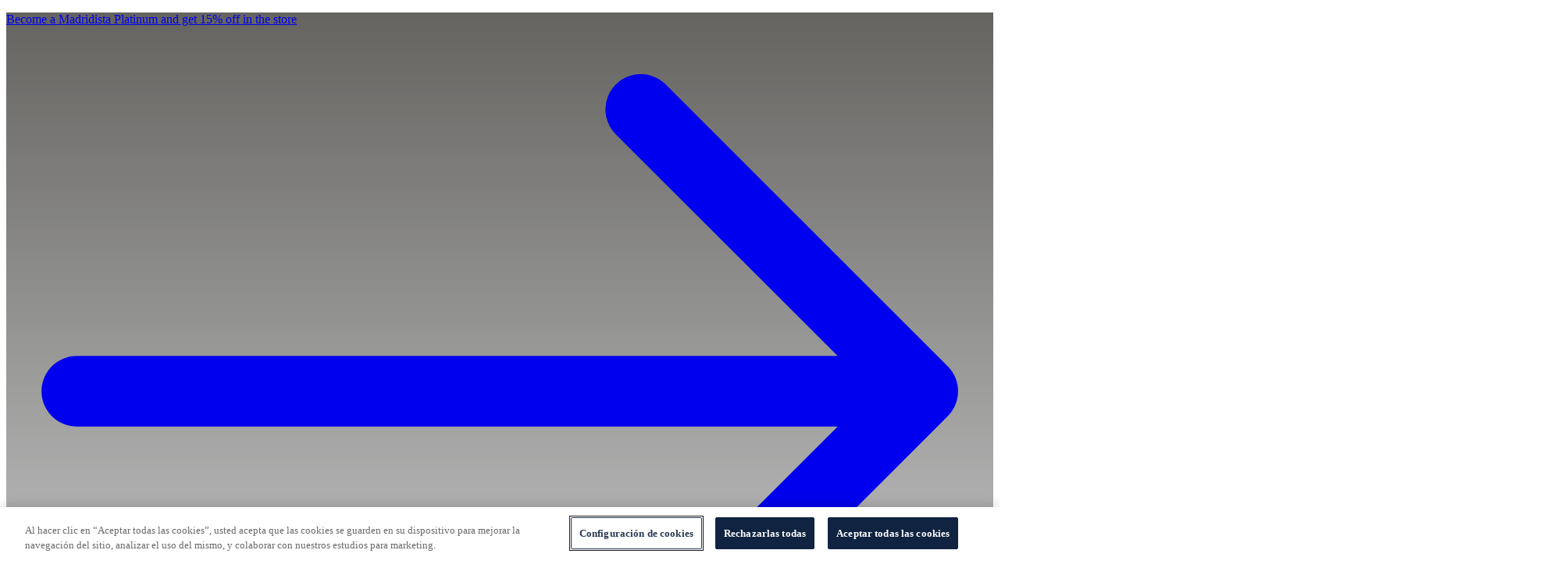

--- FILE ---
content_type: text/html; charset=utf-8
request_url: https://us.shop.realmadrid.com/products/rmcfmh0028-real-madrid-crest-cap-red-melange
body_size: 43197
content:
<!doctype html>
<html
  class="no-js"
  lang="en"
>
  <head><link
        rel="icon"
        type="image/png"
        href="//us.shop.realmadrid.com/cdn/shop/files/favicon-48x48_1.png?crop=center&height=32&v=1767923246&width=32"
      >
    <link
      rel="expect"
      href="#MainContent"
      blocking="render"
      id="view-transition-render-blocker"
    ><meta charset="utf-8">
<meta
  http-equiv="X-UA-Compatible"
  content="IE=edge"
>
<meta
  name="viewport"
  content="width=device-width,initial-scale=1"
>
<meta
  name="view-transition"
  content="same-origin"
>
<meta
  name="theme-color"
  content=""
>

<meta
  property="og:site_name"
  content="The Official Online Store for Real Madrid CF"
>
<meta
  property="og:url"
  content="https://us.shop.realmadrid.com/products/rmcfmh0028-real-madrid-crest-cap-red-melange"
>
<meta
  property="og:title"
  content="Crest Cap Red Melange"
>
<meta
  property="og:type"
  content="product"
>
<meta
  property="og:description"
  content="The Real Madrid cap is an iconic accessory amongst the club’s supporters. This high-quality product keeps the sun out of your eyes or is the perfect accessory to add to your outfit on overcast days. The unique designs make it easier than ever for you to show where your allegiance lies. Details: Material: Cotton Colour: Red Adult"
><meta
    property="og:image"
    content="http://us.shop.realmadrid.com/cdn/shop/files/RMCFMH0028_03.jpg?v=1767814979"
  >
  <meta
    property="og:image:secure_url"
    content="https://us.shop.realmadrid.com/cdn/shop/files/RMCFMH0028_03.jpg?v=1767814979"
  >
  <meta
    property="og:image:width"
    content="1500"
  >
  <meta
    property="og:image:height"
    content="1500"
  ><meta
    property="og:price:amount"
    content="35.00"
  >
  <meta
    property="og:price:currency"
    content="USD"
  ><meta
  name="twitter:card"
  content="summary_large_image"
>
<meta
  name="twitter:title"
  content="Crest Cap Red Melange"
>
<meta
  name="twitter:description"
  content="The Real Madrid cap is an iconic accessory amongst the club’s supporters. This high-quality product keeps the sun out of your eyes or is the perfect accessory to add to your outfit on overcast days. The unique designs make it easier than ever for you to show where your allegiance lies. Details: Material: Cotton Colour: Red Adult"
>

<title>
  Crest Cap Red Melange
 &ndash; The Official Real Madrid CF Online Store</title>















<link rel="alternate" hreflang="x-default" href="https://shop.realmadrid.com/products/rmcfmh0028-real-madrid-crest-cap-red-melange">
<link rel="alternate" hreflang="en" href="https://shop.realmadrid.com/en/products/rmcfmh0028-real-madrid-crest-cap-red-melange">
<link rel="alternate" hreflang="es" href="https://shop.realmadrid.com/products/rmcfmh0028-real-madrid-crest-cap-red-melange">
<link rel="alternate" hreflang="en-US" href="https://us.shop.realmadrid.com/products/rmcfmh0028-real-madrid-crest-cap-red-melange">
<link rel="alternate" hreflang="en-AU" href="https://shop.realmadrid.com/en-au/products/rmcfmh0028-real-madrid-crest-cap-red-melange">
<link rel="alternate" hreflang="es-ES" href="https://shop.realmadrid.com/products/rmcfmh0028-real-madrid-crest-cap-red-melange">

<link rel="alternate" hreflang="es-US" href="https://us.shop.realmadrid.com/es/products/rmcfmh0028-real-madrid-crest-cap-red-melange">
<link rel="alternate" hreflang="es-MX" href="https://us.shop.realmadrid.com/es/products/rmcfmh0028-real-madrid-crest-cap-red-melange">
<link rel="alternate" hreflang="es-AR" href="https://us.shop.realmadrid.com/es/products/rmcfmh0028-real-madrid-crest-cap-red-melange">
<link rel="alternate" hreflang="es-CO" href="https://us.shop.realmadrid.com/es/products/rmcfmh0028-real-madrid-crest-cap-red-melange">
<link rel="alternate" hreflang="es-GT" href="https://us.shop.realmadrid.com/es/products/rmcfmh0028-real-madrid-crest-cap-red-melange">
<link rel="alternate" hreflang="es-SV" href="https://us.shop.realmadrid.com/es/products/rmcfmh0028-real-madrid-crest-cap-red-melange">
<link rel="alternate" hreflang="es-PE" href="https://us.shop.realmadrid.com/es/products/rmcfmh0028-real-madrid-crest-cap-red-melange">

<link rel="alternate" hreflang="fr" href="https://shop.realmadrid.com/fr-fr/products/rmcfmh0028-real-madrid-crest-cap-red-melange">
<link rel="alternate" hreflang="fr-CA" href="https://us.shop.realmadrid.com/fr-ca/products/rmcfmh0028-real-madrid-crest-cap-red-melange">

<link rel="alternate" hreflang="de" href="https://shop.realmadrid.com/de-de/products/rmcfmh0028-real-madrid-crest-cap-red-melange">

<link rel="alternate" hreflang="pt" href="https://shop.realmadrid.com/pt-pt/products/rmcfmh0028-real-madrid-crest-cap-red-melange">
<link rel="alternate" hreflang="zh" href="https://shop.realmadrid.com/zh-cn/products/rmcfmh0028-real-madrid-crest-cap-red-melange">
<link rel="alternate" hreflang="ja" href="https://shop.realmadrid.com/ja-jp/products/rmcfmh0028-real-madrid-crest-cap-red-melange">
<link rel="alternate" hreflang="ko" href="https://shop.realmadrid.com/ko-kr/products/rmcfmh0028-real-madrid-crest-cap-red-melange">

<link rel="alternate" hreflang="en-SA" href="https://shop.realmadrid.com/en-us/products/rmcfmh0028-real-madrid-crest-cap-red-melange">
<link rel="alternate" hreflang="en-KW" href="https://shop.realmadrid.com/en-us/products/rmcfmh0028-real-madrid-crest-cap-red-melange">
<link rel="alternate" hreflang="en-QA" href="https://shop.realmadrid.com/en-us/products/rmcfmh0028-real-madrid-crest-cap-red-melange">
<link rel="alternate" hreflang="en-AE" href="https://shop.realmadrid.com/en-us/products/rmcfmh0028-real-madrid-crest-cap-red-melange">

<link rel="alternate" hreflang="en-GB" href="https://shop.realmadrid.com/en-gb/products/rmcfmh0028-real-madrid-crest-cap-red-melange">

<link rel="alternate" hreflang="en-IE" href="https://shop.realmadrid.com/en/products/rmcfmh0028-real-madrid-crest-cap-red-melange">
<link rel="alternate" hreflang="en-NL" href="https://shop.realmadrid.com/en/products/rmcfmh0028-real-madrid-crest-cap-red-melange">
<link rel="alternate" hreflang="en-BE" href="https://shop.realmadrid.com/en/products/rmcfmh0028-real-madrid-crest-cap-red-melange">
<link rel="alternate" hreflang="en-DK" href="https://shop.realmadrid.com/en/products/rmcfmh0028-real-madrid-crest-cap-red-melange">











<link
  rel="canonical"
  href="https://us.shop.realmadrid.com/products/rmcfmh0028-real-madrid-crest-cap-red-melange"
>

  

  <meta
    name="description"
    content="The Real Madrid cap is an iconic accessory amongst the club’s supporters. This high-quality product keeps the sun out of your eyes or is the perfect accessory to add to your outfit on overcast days. The unique designs make it easier than ever for you to show where your allegiance lies. Details: Material: Cotton Colour: Red Adult"
  >



    <script>window.performance && window.performance.mark && window.performance.mark('shopify.content_for_header.start');</script><meta id="shopify-digital-wallet" name="shopify-digital-wallet" content="/98541437258/digital_wallets/dialog">
<meta name="shopify-checkout-api-token" content="13344d12239b498573491f233383de51">
<link rel="alternate" type="application/json+oembed" href="https://us.shop.realmadrid.com/products/rmcfmh0028-real-madrid-crest-cap-red-melange.oembed">
<script async="async" src="/checkouts/internal/preloads.js?locale=en-US"></script>
<script id="apple-pay-shop-capabilities" type="application/json">{"shopId":98541437258,"countryCode":"ES","currencyCode":"USD","merchantCapabilities":["supports3DS"],"merchantId":"gid:\/\/shopify\/Shop\/98541437258","merchantName":"The Official Online Store for Real Madrid CF","requiredBillingContactFields":["postalAddress","email","phone"],"requiredShippingContactFields":["postalAddress","email","phone"],"shippingType":"shipping","supportedNetworks":["visa","maestro","masterCard","amex"],"total":{"type":"pending","label":"The Official Online Store for Real Madrid CF","amount":"1.00"},"shopifyPaymentsEnabled":true,"supportsSubscriptions":true}</script>
<script id="shopify-features" type="application/json">{"accessToken":"13344d12239b498573491f233383de51","betas":["rich-media-storefront-analytics"],"domain":"us.shop.realmadrid.com","predictiveSearch":true,"shopId":98541437258,"locale":"en"}</script>
<script>var Shopify = Shopify || {};
Shopify.shop = "real-madrid-migration-production.myshopify.com";
Shopify.locale = "en";
Shopify.currency = {"active":"USD","rate":"1.2087918"};
Shopify.country = "US";
Shopify.theme = {"name":"madridista-migration\/main","id":193448378698,"schema_name":"Horizon","schema_version":"2.1.6","theme_store_id":null,"role":"main"};
Shopify.theme.handle = "null";
Shopify.theme.style = {"id":null,"handle":null};
Shopify.cdnHost = "us.shop.realmadrid.com/cdn";
Shopify.routes = Shopify.routes || {};
Shopify.routes.root = "/";</script>
<script type="module">!function(o){(o.Shopify=o.Shopify||{}).modules=!0}(window);</script>
<script>!function(o){function n(){var o=[];function n(){o.push(Array.prototype.slice.apply(arguments))}return n.q=o,n}var t=o.Shopify=o.Shopify||{};t.loadFeatures=n(),t.autoloadFeatures=n()}(window);</script>
<script id="shop-js-analytics" type="application/json">{"pageType":"product"}</script>
<script defer="defer" async type="module" src="//us.shop.realmadrid.com/cdn/shopifycloud/shop-js/modules/v2/client.init-shop-cart-sync_BN7fPSNr.en.esm.js"></script>
<script defer="defer" async type="module" src="//us.shop.realmadrid.com/cdn/shopifycloud/shop-js/modules/v2/chunk.common_Cbph3Kss.esm.js"></script>
<script defer="defer" async type="module" src="//us.shop.realmadrid.com/cdn/shopifycloud/shop-js/modules/v2/chunk.modal_DKumMAJ1.esm.js"></script>
<script type="module">
  await import("//us.shop.realmadrid.com/cdn/shopifycloud/shop-js/modules/v2/client.init-shop-cart-sync_BN7fPSNr.en.esm.js");
await import("//us.shop.realmadrid.com/cdn/shopifycloud/shop-js/modules/v2/chunk.common_Cbph3Kss.esm.js");
await import("//us.shop.realmadrid.com/cdn/shopifycloud/shop-js/modules/v2/chunk.modal_DKumMAJ1.esm.js");

  window.Shopify.SignInWithShop?.initShopCartSync?.({"fedCMEnabled":true,"windoidEnabled":true});

</script>
<script id="__st">var __st={"a":98541437258,"offset":3600,"reqid":"f7d0f0f8-e140-4b65-8a77-9680189f00c1-1770026081","pageurl":"us.shop.realmadrid.com\/products\/rmcfmh0028-real-madrid-crest-cap-red-melange","u":"c55156d598e8","p":"product","rtyp":"product","rid":15275058299210};</script>
<script>window.ShopifyPaypalV4VisibilityTracking = true;</script>
<script id="captcha-bootstrap">!function(){'use strict';const t='contact',e='account',n='new_comment',o=[[t,t],['blogs',n],['comments',n],[t,'customer']],c=[[e,'customer_login'],[e,'guest_login'],[e,'recover_customer_password'],[e,'create_customer']],r=t=>t.map((([t,e])=>`form[action*='/${t}']:not([data-nocaptcha='true']) input[name='form_type'][value='${e}']`)).join(','),a=t=>()=>t?[...document.querySelectorAll(t)].map((t=>t.form)):[];function s(){const t=[...o],e=r(t);return a(e)}const i='password',u='form_key',d=['recaptcha-v3-token','g-recaptcha-response','h-captcha-response',i],f=()=>{try{return window.sessionStorage}catch{return}},m='__shopify_v',_=t=>t.elements[u];function p(t,e,n=!1){try{const o=window.sessionStorage,c=JSON.parse(o.getItem(e)),{data:r}=function(t){const{data:e,action:n}=t;return t[m]||n?{data:e,action:n}:{data:t,action:n}}(c);for(const[e,n]of Object.entries(r))t.elements[e]&&(t.elements[e].value=n);n&&o.removeItem(e)}catch(o){console.error('form repopulation failed',{error:o})}}const l='form_type',E='cptcha';function T(t){t.dataset[E]=!0}const w=window,h=w.document,L='Shopify',v='ce_forms',y='captcha';let A=!1;((t,e)=>{const n=(g='f06e6c50-85a8-45c8-87d0-21a2b65856fe',I='https://cdn.shopify.com/shopifycloud/storefront-forms-hcaptcha/ce_storefront_forms_captcha_hcaptcha.v1.5.2.iife.js',D={infoText:'Protected by hCaptcha',privacyText:'Privacy',termsText:'Terms'},(t,e,n)=>{const o=w[L][v],c=o.bindForm;if(c)return c(t,g,e,D).then(n);var r;o.q.push([[t,g,e,D],n]),r=I,A||(h.body.append(Object.assign(h.createElement('script'),{id:'captcha-provider',async:!0,src:r})),A=!0)});var g,I,D;w[L]=w[L]||{},w[L][v]=w[L][v]||{},w[L][v].q=[],w[L][y]=w[L][y]||{},w[L][y].protect=function(t,e){n(t,void 0,e),T(t)},Object.freeze(w[L][y]),function(t,e,n,w,h,L){const[v,y,A,g]=function(t,e,n){const i=e?o:[],u=t?c:[],d=[...i,...u],f=r(d),m=r(i),_=r(d.filter((([t,e])=>n.includes(e))));return[a(f),a(m),a(_),s()]}(w,h,L),I=t=>{const e=t.target;return e instanceof HTMLFormElement?e:e&&e.form},D=t=>v().includes(t);t.addEventListener('submit',(t=>{const e=I(t);if(!e)return;const n=D(e)&&!e.dataset.hcaptchaBound&&!e.dataset.recaptchaBound,o=_(e),c=g().includes(e)&&(!o||!o.value);(n||c)&&t.preventDefault(),c&&!n&&(function(t){try{if(!f())return;!function(t){const e=f();if(!e)return;const n=_(t);if(!n)return;const o=n.value;o&&e.removeItem(o)}(t);const e=Array.from(Array(32),(()=>Math.random().toString(36)[2])).join('');!function(t,e){_(t)||t.append(Object.assign(document.createElement('input'),{type:'hidden',name:u})),t.elements[u].value=e}(t,e),function(t,e){const n=f();if(!n)return;const o=[...t.querySelectorAll(`input[type='${i}']`)].map((({name:t})=>t)),c=[...d,...o],r={};for(const[a,s]of new FormData(t).entries())c.includes(a)||(r[a]=s);n.setItem(e,JSON.stringify({[m]:1,action:t.action,data:r}))}(t,e)}catch(e){console.error('failed to persist form',e)}}(e),e.submit())}));const S=(t,e)=>{t&&!t.dataset[E]&&(n(t,e.some((e=>e===t))),T(t))};for(const o of['focusin','change'])t.addEventListener(o,(t=>{const e=I(t);D(e)&&S(e,y())}));const B=e.get('form_key'),M=e.get(l),P=B&&M;t.addEventListener('DOMContentLoaded',(()=>{const t=y();if(P)for(const e of t)e.elements[l].value===M&&p(e,B);[...new Set([...A(),...v().filter((t=>'true'===t.dataset.shopifyCaptcha))])].forEach((e=>S(e,t)))}))}(h,new URLSearchParams(w.location.search),n,t,e,['guest_login'])})(!0,!0)}();</script>
<script integrity="sha256-4kQ18oKyAcykRKYeNunJcIwy7WH5gtpwJnB7kiuLZ1E=" data-source-attribution="shopify.loadfeatures" defer="defer" src="//us.shop.realmadrid.com/cdn/shopifycloud/storefront/assets/storefront/load_feature-a0a9edcb.js" crossorigin="anonymous"></script>
<script data-source-attribution="shopify.dynamic_checkout.dynamic.init">var Shopify=Shopify||{};Shopify.PaymentButton=Shopify.PaymentButton||{isStorefrontPortableWallets:!0,init:function(){window.Shopify.PaymentButton.init=function(){};var t=document.createElement("script");t.src="https://us.shop.realmadrid.com/cdn/shopifycloud/portable-wallets/latest/portable-wallets.en.js",t.type="module",document.head.appendChild(t)}};
</script>
<script data-source-attribution="shopify.dynamic_checkout.buyer_consent">
  function portableWalletsHideBuyerConsent(e){var t=document.getElementById("shopify-buyer-consent"),n=document.getElementById("shopify-subscription-policy-button");t&&n&&(t.classList.add("hidden"),t.setAttribute("aria-hidden","true"),n.removeEventListener("click",e))}function portableWalletsShowBuyerConsent(e){var t=document.getElementById("shopify-buyer-consent"),n=document.getElementById("shopify-subscription-policy-button");t&&n&&(t.classList.remove("hidden"),t.removeAttribute("aria-hidden"),n.addEventListener("click",e))}window.Shopify?.PaymentButton&&(window.Shopify.PaymentButton.hideBuyerConsent=portableWalletsHideBuyerConsent,window.Shopify.PaymentButton.showBuyerConsent=portableWalletsShowBuyerConsent);
</script>
<script data-source-attribution="shopify.dynamic_checkout.cart.bootstrap">document.addEventListener("DOMContentLoaded",(function(){function t(){return document.querySelector("shopify-accelerated-checkout-cart, shopify-accelerated-checkout")}if(t())Shopify.PaymentButton.init();else{new MutationObserver((function(e,n){t()&&(Shopify.PaymentButton.init(),n.disconnect())})).observe(document.body,{childList:!0,subtree:!0})}}));
</script>
<link id="shopify-accelerated-checkout-styles" rel="stylesheet" media="screen" href="https://us.shop.realmadrid.com/cdn/shopifycloud/portable-wallets/latest/accelerated-checkout-backwards-compat.css" crossorigin="anonymous">
<style id="shopify-accelerated-checkout-cart">
        #shopify-buyer-consent {
  margin-top: 1em;
  display: inline-block;
  width: 100%;
}

#shopify-buyer-consent.hidden {
  display: none;
}

#shopify-subscription-policy-button {
  background: none;
  border: none;
  padding: 0;
  text-decoration: underline;
  font-size: inherit;
  cursor: pointer;
}

#shopify-subscription-policy-button::before {
  box-shadow: none;
}

      </style>

<script>window.performance && window.performance.mark && window.performance.mark('shopify.content_for_header.end');</script>

    <!-- Google Tag Manager -->
<script>
  (function (w, d, s, l, i) {
    w[l] = w[l] || [];
    w[l].push({ 'gtm.start': new Date().getTime(), event: 'gtm.js' });
    var f = d.getElementsByTagName(s)[0],
      j = d.createElement(s),
      dl = l != 'dataLayer' ? '&l=' + l : '';
    j.async = true;
    j.src = 'https://www.googletagmanager.com/gtm.js?id=' + i + dl;
    f.parentNode.insertBefore(j, f);
  })(window, document, 'script', 'dataLayer', 'GTM-PP6ZH8PV');
</script>
<!-- End Google Tag Manager -->

    <!--
  Elevar Data Layer

  This file is automatically updated and should not be edited directly.

  https://knowledge.getelevar.com/how-to-customize-data-layer-version-2

  Updated: 2023-06-28 22:55:28+00:00
  Version: 3.5.0
-->
<!-- Google Tag Manager -->
<script>
  window.dataLayer = window.dataLayer || [];
</script>
<script>
  (function (w, d, s, l, i) {
    w[l] = w[l] || [];
    w[l].push({ 'gtm.start': new Date().getTime(), event: 'gtm.js' });
    var f = d.getElementsByTagName(s)[0],
      j = d.createElement(s),
      dl = l != 'dataLayer' ? '&l=' + l : '';
    j.async = true;
    j.src = 'https://www.googletagmanager.com/gtm.js?id=' + i + dl;
    f.parentNode.insertBefore(j, f);
  })(window, document, 'script', 'dataLayer', 'GTM-PP6ZH8PV');
</script>
<!-- End Google Tag Manager -->
<script id="elevar-gtm-suite-config" type="application/json">
  {
    "gtm_id": "GTM-PP6ZH8PV",
    "event_config": {
      "cart_reconcile": true,
      "cart_view": true,
      "checkout_complete": true,
      "checkout_step": true,
      "collection_view": true,
      "defers_collection_loading": false,
      "defers_search_results_loading": false,
      "product_add_to_cart": false,
      "product_add_to_cart_ajax": true,
      "product_remove_from_cart": true,
      "product_select": true,
      "product_view": true,
      "search_results_view": true,
      "user": true,
      "save_order_notes": true
    },
    "gtm_suite_script": "https://shopify-gtm-suite.getelevar.com/shops/7823e02abea57bd409654d6bacebf5bb7f264930/3.5.0/gtm-suite.js",
    "consent_enabled": false,
    "apex_domain": null
  }
</script>

    <script defer src="//us.shop.realmadrid.com/cdn/shop/t/2/assets/swiper.min.js?v=168720305826612860211767213448"></script>
    <link rel="stylesheet" href="//us.shop.realmadrid.com/cdn/shop/t/2/assets/swiper.min.css?v=17458606092622818171767213447">
    <link rel="stylesheet" href="//us.shop.realmadrid.com/cdn/shop/t/2/assets/styles.css?v=110639765332343287511768408078">
    <script defer src="https://cdn.jsdelivr.net/npm/@alpinejs/collapse@3.15.0/dist/cdn.min.js"></script>
    <script defer src="https://cdn.jsdelivr.net/npm/@alpinejs/resize@3.15.0/dist/cdn.min.js"></script>
    <script defer src="https://cdn.jsdelivr.net/npm/@alpinejs/focus@3.15.0/dist/cdn.min.js"></script>
    <script defer src="https://cdn.jsdelivr.net/npm/alpinejs@3.15.0/dist/cdn.min.js"></script>
    
<!-- OneTrust Cookies Consent Notice start for shop.realmadrid.com -->

<script src="https://cdn.cookielaw.org/scripttemplates/otSDKStub.js"  type="text/javascript" charset="UTF-8" data-domain-script="7544663c-f7ec-45c8-96cc-406acda864ce" ></script>
<script type="text/javascript">
function OptanonWrapper() { }
</script>
<!-- OneTrust Cookies Consent Notice end for shop.realmadrid.com -->

  <!-- BEGIN app block: shopify://apps/elevar-conversion-tracking/blocks/dataLayerEmbed/bc30ab68-b15c-4311-811f-8ef485877ad6 -->



<script type="module" dynamic>
  const configUrl = "/a/elevar/static/configs/f627ed8859c174ed3b84c5700119578872b173b5/config.js";
  const config = (await import(configUrl)).default;
  const scriptUrl = config.script_src_app_theme_embed;

  if (scriptUrl) {
    const { handler } = await import(scriptUrl);

    await handler(
      config,
      {
        cartData: {
  marketId: "110751940938",
  attributes:{},
  cartTotal: "0.0",
  currencyCode:"USD",
  items: []
}
,
        user: {cartTotal: "0.0",
    currencyCode:"USD",customer: {},
}
,
        isOnCartPage:false,
        collectionView:null,
        searchResultsView:null,
        productView:{
    attributes:{},
    currencyCode:"USD",defaultVariant: {id:"RMCFMH002800",name:"Crest Cap Red Melange",
        brand:"PROJECT ROGERS AND JLK",
        category:"Caps",
        variant:"Adult",
        price: "35.0",
        productId: "15275058299210",
        variantId: "60857009766730",
        compareAtPrice: "0.0",image:"\/\/us.shop.realmadrid.com\/cdn\/shop\/files\/RMCFMH0028_03.jpg?v=1767814979",url:"\/products\/rmcfmh0028-real-madrid-crest-cap-red-melange?variant=60857009766730"},items: [{id:"RMCFMH002800",name:"Crest Cap Red Melange",
          brand:"PROJECT ROGERS AND JLK",
          category:"Caps",
          variant:"Adult",
          price: "35.0",
          productId: "15275058299210",
          variantId: "60857009766730",
          compareAtPrice: "0.0",image:"\/\/us.shop.realmadrid.com\/cdn\/shop\/files\/RMCFMH0028_03.jpg?v=1767814979",url:"\/products\/rmcfmh0028-real-madrid-crest-cap-red-melange?variant=60857009766730"},]
  },
        checkoutComplete: null
      }
    );
  }
</script>


<!-- END app block --><link href="https://monorail-edge.shopifysvc.com" rel="dns-prefetch">
<script>(function(){if ("sendBeacon" in navigator && "performance" in window) {try {var session_token_from_headers = performance.getEntriesByType('navigation')[0].serverTiming.find(x => x.name == '_s').description;} catch {var session_token_from_headers = undefined;}var session_cookie_matches = document.cookie.match(/_shopify_s=([^;]*)/);var session_token_from_cookie = session_cookie_matches && session_cookie_matches.length === 2 ? session_cookie_matches[1] : "";var session_token = session_token_from_headers || session_token_from_cookie || "";function handle_abandonment_event(e) {var entries = performance.getEntries().filter(function(entry) {return /monorail-edge.shopifysvc.com/.test(entry.name);});if (!window.abandonment_tracked && entries.length === 0) {window.abandonment_tracked = true;var currentMs = Date.now();var navigation_start = performance.timing.navigationStart;var payload = {shop_id: 98541437258,url: window.location.href,navigation_start,duration: currentMs - navigation_start,session_token,page_type: "product"};window.navigator.sendBeacon("https://monorail-edge.shopifysvc.com/v1/produce", JSON.stringify({schema_id: "online_store_buyer_site_abandonment/1.1",payload: payload,metadata: {event_created_at_ms: currentMs,event_sent_at_ms: currentMs}}));}}window.addEventListener('pagehide', handle_abandonment_event);}}());</script>
<script id="web-pixels-manager-setup">(function e(e,d,r,n,o){if(void 0===o&&(o={}),!Boolean(null===(a=null===(i=window.Shopify)||void 0===i?void 0:i.analytics)||void 0===a?void 0:a.replayQueue)){var i,a;window.Shopify=window.Shopify||{};var t=window.Shopify;t.analytics=t.analytics||{};var s=t.analytics;s.replayQueue=[],s.publish=function(e,d,r){return s.replayQueue.push([e,d,r]),!0};try{self.performance.mark("wpm:start")}catch(e){}var l=function(){var e={modern:/Edge?\/(1{2}[4-9]|1[2-9]\d|[2-9]\d{2}|\d{4,})\.\d+(\.\d+|)|Firefox\/(1{2}[4-9]|1[2-9]\d|[2-9]\d{2}|\d{4,})\.\d+(\.\d+|)|Chrom(ium|e)\/(9{2}|\d{3,})\.\d+(\.\d+|)|(Maci|X1{2}).+ Version\/(15\.\d+|(1[6-9]|[2-9]\d|\d{3,})\.\d+)([,.]\d+|)( \(\w+\)|)( Mobile\/\w+|) Safari\/|Chrome.+OPR\/(9{2}|\d{3,})\.\d+\.\d+|(CPU[ +]OS|iPhone[ +]OS|CPU[ +]iPhone|CPU IPhone OS|CPU iPad OS)[ +]+(15[._]\d+|(1[6-9]|[2-9]\d|\d{3,})[._]\d+)([._]\d+|)|Android:?[ /-](13[3-9]|1[4-9]\d|[2-9]\d{2}|\d{4,})(\.\d+|)(\.\d+|)|Android.+Firefox\/(13[5-9]|1[4-9]\d|[2-9]\d{2}|\d{4,})\.\d+(\.\d+|)|Android.+Chrom(ium|e)\/(13[3-9]|1[4-9]\d|[2-9]\d{2}|\d{4,})\.\d+(\.\d+|)|SamsungBrowser\/([2-9]\d|\d{3,})\.\d+/,legacy:/Edge?\/(1[6-9]|[2-9]\d|\d{3,})\.\d+(\.\d+|)|Firefox\/(5[4-9]|[6-9]\d|\d{3,})\.\d+(\.\d+|)|Chrom(ium|e)\/(5[1-9]|[6-9]\d|\d{3,})\.\d+(\.\d+|)([\d.]+$|.*Safari\/(?![\d.]+ Edge\/[\d.]+$))|(Maci|X1{2}).+ Version\/(10\.\d+|(1[1-9]|[2-9]\d|\d{3,})\.\d+)([,.]\d+|)( \(\w+\)|)( Mobile\/\w+|) Safari\/|Chrome.+OPR\/(3[89]|[4-9]\d|\d{3,})\.\d+\.\d+|(CPU[ +]OS|iPhone[ +]OS|CPU[ +]iPhone|CPU IPhone OS|CPU iPad OS)[ +]+(10[._]\d+|(1[1-9]|[2-9]\d|\d{3,})[._]\d+)([._]\d+|)|Android:?[ /-](13[3-9]|1[4-9]\d|[2-9]\d{2}|\d{4,})(\.\d+|)(\.\d+|)|Mobile Safari.+OPR\/([89]\d|\d{3,})\.\d+\.\d+|Android.+Firefox\/(13[5-9]|1[4-9]\d|[2-9]\d{2}|\d{4,})\.\d+(\.\d+|)|Android.+Chrom(ium|e)\/(13[3-9]|1[4-9]\d|[2-9]\d{2}|\d{4,})\.\d+(\.\d+|)|Android.+(UC? ?Browser|UCWEB|U3)[ /]?(15\.([5-9]|\d{2,})|(1[6-9]|[2-9]\d|\d{3,})\.\d+)\.\d+|SamsungBrowser\/(5\.\d+|([6-9]|\d{2,})\.\d+)|Android.+MQ{2}Browser\/(14(\.(9|\d{2,})|)|(1[5-9]|[2-9]\d|\d{3,})(\.\d+|))(\.\d+|)|K[Aa][Ii]OS\/(3\.\d+|([4-9]|\d{2,})\.\d+)(\.\d+|)/},d=e.modern,r=e.legacy,n=navigator.userAgent;return n.match(d)?"modern":n.match(r)?"legacy":"unknown"}(),u="modern"===l?"modern":"legacy",c=(null!=n?n:{modern:"",legacy:""})[u],f=function(e){return[e.baseUrl,"/wpm","/b",e.hashVersion,"modern"===e.buildTarget?"m":"l",".js"].join("")}({baseUrl:d,hashVersion:r,buildTarget:u}),m=function(e){var d=e.version,r=e.bundleTarget,n=e.surface,o=e.pageUrl,i=e.monorailEndpoint;return{emit:function(e){var a=e.status,t=e.errorMsg,s=(new Date).getTime(),l=JSON.stringify({metadata:{event_sent_at_ms:s},events:[{schema_id:"web_pixels_manager_load/3.1",payload:{version:d,bundle_target:r,page_url:o,status:a,surface:n,error_msg:t},metadata:{event_created_at_ms:s}}]});if(!i)return console&&console.warn&&console.warn("[Web Pixels Manager] No Monorail endpoint provided, skipping logging."),!1;try{return self.navigator.sendBeacon.bind(self.navigator)(i,l)}catch(e){}var u=new XMLHttpRequest;try{return u.open("POST",i,!0),u.setRequestHeader("Content-Type","text/plain"),u.send(l),!0}catch(e){return console&&console.warn&&console.warn("[Web Pixels Manager] Got an unhandled error while logging to Monorail."),!1}}}}({version:r,bundleTarget:l,surface:e.surface,pageUrl:self.location.href,monorailEndpoint:e.monorailEndpoint});try{o.browserTarget=l,function(e){var d=e.src,r=e.async,n=void 0===r||r,o=e.onload,i=e.onerror,a=e.sri,t=e.scriptDataAttributes,s=void 0===t?{}:t,l=document.createElement("script"),u=document.querySelector("head"),c=document.querySelector("body");if(l.async=n,l.src=d,a&&(l.integrity=a,l.crossOrigin="anonymous"),s)for(var f in s)if(Object.prototype.hasOwnProperty.call(s,f))try{l.dataset[f]=s[f]}catch(e){}if(o&&l.addEventListener("load",o),i&&l.addEventListener("error",i),u)u.appendChild(l);else{if(!c)throw new Error("Did not find a head or body element to append the script");c.appendChild(l)}}({src:f,async:!0,onload:function(){if(!function(){var e,d;return Boolean(null===(d=null===(e=window.Shopify)||void 0===e?void 0:e.analytics)||void 0===d?void 0:d.initialized)}()){var d=window.webPixelsManager.init(e)||void 0;if(d){var r=window.Shopify.analytics;r.replayQueue.forEach((function(e){var r=e[0],n=e[1],o=e[2];d.publishCustomEvent(r,n,o)})),r.replayQueue=[],r.publish=d.publishCustomEvent,r.visitor=d.visitor,r.initialized=!0}}},onerror:function(){return m.emit({status:"failed",errorMsg:"".concat(f," has failed to load")})},sri:function(e){var d=/^sha384-[A-Za-z0-9+/=]+$/;return"string"==typeof e&&d.test(e)}(c)?c:"",scriptDataAttributes:o}),m.emit({status:"loading"})}catch(e){m.emit({status:"failed",errorMsg:(null==e?void 0:e.message)||"Unknown error"})}}})({shopId: 98541437258,storefrontBaseUrl: "https://shop.realmadrid.com",extensionsBaseUrl: "https://extensions.shopifycdn.com/cdn/shopifycloud/web-pixels-manager",monorailEndpoint: "https://monorail-edge.shopifysvc.com/unstable/produce_batch",surface: "storefront-renderer",enabledBetaFlags: ["2dca8a86"],webPixelsConfigList: [{"id":"3833102666","configuration":"{\"config_url\": \"\/a\/elevar\/static\/configs\/f627ed8859c174ed3b84c5700119578872b173b5\/config.js\"}","eventPayloadVersion":"v1","runtimeContext":"STRICT","scriptVersion":"ab86028887ec2044af7d02b854e52653","type":"APP","apiClientId":2509311,"privacyPurposes":[],"dataSharingAdjustments":{"protectedCustomerApprovalScopes":["read_customer_address","read_customer_email","read_customer_name","read_customer_personal_data","read_customer_phone"]}},{"id":"283803978","eventPayloadVersion":"1","runtimeContext":"LAX","scriptVersion":"4","type":"CUSTOM","privacyPurposes":[],"name":"Elevar - Checkout Tracking"},{"id":"shopify-app-pixel","configuration":"{}","eventPayloadVersion":"v1","runtimeContext":"STRICT","scriptVersion":"0450","apiClientId":"shopify-pixel","type":"APP","privacyPurposes":["ANALYTICS","MARKETING"]},{"id":"shopify-custom-pixel","eventPayloadVersion":"v1","runtimeContext":"LAX","scriptVersion":"0450","apiClientId":"shopify-pixel","type":"CUSTOM","privacyPurposes":["ANALYTICS","MARKETING"]}],isMerchantRequest: false,initData: {"shop":{"name":"The Official Online Store for Real Madrid CF","paymentSettings":{"currencyCode":"EUR"},"myshopifyDomain":"real-madrid-migration-production.myshopify.com","countryCode":"ES","storefrontUrl":"https:\/\/us.shop.realmadrid.com"},"customer":null,"cart":null,"checkout":null,"productVariants":[{"price":{"amount":35.0,"currencyCode":"USD"},"product":{"title":"Crest Cap Red Melange","vendor":"PROJECT ROGERS AND JLK","id":"15275058299210","untranslatedTitle":"Crest Cap Red Melange","url":"\/products\/rmcfmh0028-real-madrid-crest-cap-red-melange","type":"Caps"},"id":"60857009766730","image":{"src":"\/\/us.shop.realmadrid.com\/cdn\/shop\/files\/RMCFMH0028_03.jpg?v=1767814979"},"sku":"RMCFMH002800","title":"Adult","untranslatedTitle":"Adulto"}],"purchasingCompany":null},},"https://us.shop.realmadrid.com/cdn","1d2a099fw23dfb22ep557258f5m7a2edbae",{"modern":"","legacy":""},{"shopId":"98541437258","storefrontBaseUrl":"https:\/\/shop.realmadrid.com","extensionBaseUrl":"https:\/\/extensions.shopifycdn.com\/cdn\/shopifycloud\/web-pixels-manager","surface":"storefront-renderer","enabledBetaFlags":"[\"2dca8a86\"]","isMerchantRequest":"false","hashVersion":"1d2a099fw23dfb22ep557258f5m7a2edbae","publish":"custom","events":"[[\"page_viewed\",{}],[\"product_viewed\",{\"productVariant\":{\"price\":{\"amount\":35.0,\"currencyCode\":\"USD\"},\"product\":{\"title\":\"Crest Cap Red Melange\",\"vendor\":\"PROJECT ROGERS AND JLK\",\"id\":\"15275058299210\",\"untranslatedTitle\":\"Crest Cap Red Melange\",\"url\":\"\/products\/rmcfmh0028-real-madrid-crest-cap-red-melange\",\"type\":\"Caps\"},\"id\":\"60857009766730\",\"image\":{\"src\":\"\/\/us.shop.realmadrid.com\/cdn\/shop\/files\/RMCFMH0028_03.jpg?v=1767814979\"},\"sku\":\"RMCFMH002800\",\"title\":\"Adult\",\"untranslatedTitle\":\"Adulto\"}}]]"});</script><script>
  window.ShopifyAnalytics = window.ShopifyAnalytics || {};
  window.ShopifyAnalytics.meta = window.ShopifyAnalytics.meta || {};
  window.ShopifyAnalytics.meta.currency = 'USD';
  var meta = {"product":{"id":15275058299210,"gid":"gid:\/\/shopify\/Product\/15275058299210","vendor":"PROJECT ROGERS AND JLK","type":"Caps","handle":"rmcfmh0028-real-madrid-crest-cap-red-melange","variants":[{"id":60857009766730,"price":3500,"name":"Crest Cap Red Melange - Adult","public_title":"Adult","sku":"RMCFMH002800"}],"remote":false},"page":{"pageType":"product","resourceType":"product","resourceId":15275058299210,"requestId":"f7d0f0f8-e140-4b65-8a77-9680189f00c1-1770026081"}};
  for (var attr in meta) {
    window.ShopifyAnalytics.meta[attr] = meta[attr];
  }
</script>
<script class="analytics">
  (function () {
    var customDocumentWrite = function(content) {
      var jquery = null;

      if (window.jQuery) {
        jquery = window.jQuery;
      } else if (window.Checkout && window.Checkout.$) {
        jquery = window.Checkout.$;
      }

      if (jquery) {
        jquery('body').append(content);
      }
    };

    var hasLoggedConversion = function(token) {
      if (token) {
        return document.cookie.indexOf('loggedConversion=' + token) !== -1;
      }
      return false;
    }

    var setCookieIfConversion = function(token) {
      if (token) {
        var twoMonthsFromNow = new Date(Date.now());
        twoMonthsFromNow.setMonth(twoMonthsFromNow.getMonth() + 2);

        document.cookie = 'loggedConversion=' + token + '; expires=' + twoMonthsFromNow;
      }
    }

    var trekkie = window.ShopifyAnalytics.lib = window.trekkie = window.trekkie || [];
    if (trekkie.integrations) {
      return;
    }
    trekkie.methods = [
      'identify',
      'page',
      'ready',
      'track',
      'trackForm',
      'trackLink'
    ];
    trekkie.factory = function(method) {
      return function() {
        var args = Array.prototype.slice.call(arguments);
        args.unshift(method);
        trekkie.push(args);
        return trekkie;
      };
    };
    for (var i = 0; i < trekkie.methods.length; i++) {
      var key = trekkie.methods[i];
      trekkie[key] = trekkie.factory(key);
    }
    trekkie.load = function(config) {
      trekkie.config = config || {};
      trekkie.config.initialDocumentCookie = document.cookie;
      var first = document.getElementsByTagName('script')[0];
      var script = document.createElement('script');
      script.type = 'text/javascript';
      script.onerror = function(e) {
        var scriptFallback = document.createElement('script');
        scriptFallback.type = 'text/javascript';
        scriptFallback.onerror = function(error) {
                var Monorail = {
      produce: function produce(monorailDomain, schemaId, payload) {
        var currentMs = new Date().getTime();
        var event = {
          schema_id: schemaId,
          payload: payload,
          metadata: {
            event_created_at_ms: currentMs,
            event_sent_at_ms: currentMs
          }
        };
        return Monorail.sendRequest("https://" + monorailDomain + "/v1/produce", JSON.stringify(event));
      },
      sendRequest: function sendRequest(endpointUrl, payload) {
        // Try the sendBeacon API
        if (window && window.navigator && typeof window.navigator.sendBeacon === 'function' && typeof window.Blob === 'function' && !Monorail.isIos12()) {
          var blobData = new window.Blob([payload], {
            type: 'text/plain'
          });

          if (window.navigator.sendBeacon(endpointUrl, blobData)) {
            return true;
          } // sendBeacon was not successful

        } // XHR beacon

        var xhr = new XMLHttpRequest();

        try {
          xhr.open('POST', endpointUrl);
          xhr.setRequestHeader('Content-Type', 'text/plain');
          xhr.send(payload);
        } catch (e) {
          console.log(e);
        }

        return false;
      },
      isIos12: function isIos12() {
        return window.navigator.userAgent.lastIndexOf('iPhone; CPU iPhone OS 12_') !== -1 || window.navigator.userAgent.lastIndexOf('iPad; CPU OS 12_') !== -1;
      }
    };
    Monorail.produce('monorail-edge.shopifysvc.com',
      'trekkie_storefront_load_errors/1.1',
      {shop_id: 98541437258,
      theme_id: 193448378698,
      app_name: "storefront",
      context_url: window.location.href,
      source_url: "//us.shop.realmadrid.com/cdn/s/trekkie.storefront.c59ea00e0474b293ae6629561379568a2d7c4bba.min.js"});

        };
        scriptFallback.async = true;
        scriptFallback.src = '//us.shop.realmadrid.com/cdn/s/trekkie.storefront.c59ea00e0474b293ae6629561379568a2d7c4bba.min.js';
        first.parentNode.insertBefore(scriptFallback, first);
      };
      script.async = true;
      script.src = '//us.shop.realmadrid.com/cdn/s/trekkie.storefront.c59ea00e0474b293ae6629561379568a2d7c4bba.min.js';
      first.parentNode.insertBefore(script, first);
    };
    trekkie.load(
      {"Trekkie":{"appName":"storefront","development":false,"defaultAttributes":{"shopId":98541437258,"isMerchantRequest":null,"themeId":193448378698,"themeCityHash":"6636411104183773670","contentLanguage":"en","currency":"USD","eventMetadataId":"13e85dae-a828-44df-a7fd-73f202daf384"},"isServerSideCookieWritingEnabled":true,"monorailRegion":"shop_domain","enabledBetaFlags":["65f19447","b5387b81"]},"Session Attribution":{},"S2S":{"facebookCapiEnabled":false,"source":"trekkie-storefront-renderer","apiClientId":580111}}
    );

    var loaded = false;
    trekkie.ready(function() {
      if (loaded) return;
      loaded = true;

      window.ShopifyAnalytics.lib = window.trekkie;

      var originalDocumentWrite = document.write;
      document.write = customDocumentWrite;
      try { window.ShopifyAnalytics.merchantGoogleAnalytics.call(this); } catch(error) {};
      document.write = originalDocumentWrite;

      window.ShopifyAnalytics.lib.page(null,{"pageType":"product","resourceType":"product","resourceId":15275058299210,"requestId":"f7d0f0f8-e140-4b65-8a77-9680189f00c1-1770026081","shopifyEmitted":true});

      var match = window.location.pathname.match(/checkouts\/(.+)\/(thank_you|post_purchase)/)
      var token = match? match[1]: undefined;
      if (!hasLoggedConversion(token)) {
        setCookieIfConversion(token);
        window.ShopifyAnalytics.lib.track("Viewed Product",{"currency":"USD","variantId":60857009766730,"productId":15275058299210,"productGid":"gid:\/\/shopify\/Product\/15275058299210","name":"Crest Cap Red Melange - Adult","price":"35.00","sku":"RMCFMH002800","brand":"PROJECT ROGERS AND JLK","variant":"Adult","category":"Caps","nonInteraction":true,"remote":false},undefined,undefined,{"shopifyEmitted":true});
      window.ShopifyAnalytics.lib.track("monorail:\/\/trekkie_storefront_viewed_product\/1.1",{"currency":"USD","variantId":60857009766730,"productId":15275058299210,"productGid":"gid:\/\/shopify\/Product\/15275058299210","name":"Crest Cap Red Melange - Adult","price":"35.00","sku":"RMCFMH002800","brand":"PROJECT ROGERS AND JLK","variant":"Adult","category":"Caps","nonInteraction":true,"remote":false,"referer":"https:\/\/us.shop.realmadrid.com\/products\/rmcfmh0028-real-madrid-crest-cap-red-melange"});
      }
    });


        var eventsListenerScript = document.createElement('script');
        eventsListenerScript.async = true;
        eventsListenerScript.src = "//us.shop.realmadrid.com/cdn/shopifycloud/storefront/assets/shop_events_listener-3da45d37.js";
        document.getElementsByTagName('head')[0].appendChild(eventsListenerScript);

})();</script>
<script
  defer
  src="https://us.shop.realmadrid.com/cdn/shopifycloud/perf-kit/shopify-perf-kit-3.1.0.min.js"
  data-application="storefront-renderer"
  data-shop-id="98541437258"
  data-render-region="gcp-us-east1"
  data-page-type="product"
  data-theme-instance-id="193448378698"
  data-theme-name="Horizon"
  data-theme-version="2.1.6"
  data-monorail-region="shop_domain"
  data-resource-timing-sampling-rate="10"
  data-shs="true"
  data-shs-beacon="true"
  data-shs-export-with-fetch="true"
  data-shs-logs-sample-rate="1"
  data-shs-beacon-endpoint="https://us.shop.realmadrid.com/api/collect"
></script>
</head>

  <body class="">
    <a
  class="skip-to-content-link"
  href="#MainContent"
>
  Skip to content
</a>

    <div id="header-group">
      <!-- BEGIN sections: header-group -->
<div id="shopify-section-sections--28110403371338__header_announcements_customer_NL4k9n" class="shopify-section shopify-section-group-header-group"><style data-shopify>
  #shopify-section-sections--28110403371338__header_announcements_customer_NL4k9n {
   position: relative;
   z-index: 1;
  }
</style>



<div class="relative block z-50">
  
    
    
      
    
      
        
  <a
    
      target="_blank"
      rel="noopener noreferrer"
    
    class="text-center block cursor-pointer"
    href="https://platinum.madridistas.com/en-us?utm_source=shop&utm_medium=bluebanner&utm_campaign=bluebanner-platinum_always-on-hazte-platinum_perm_en_global&campaignId=56dc2c1c-5b65-4688-b3ee-18944f62f05b&campaignChannel=shop-bluebanner"
  >

<div
  class="flex gap-4 justify-center w-full items-center text-sm leading-[1.3] border-b border-white px-6 py-3  overflow-hidden group hover:bg-white/[0.05]  font-semibold"
  style="background: linear-gradient(180deg, #656461 0%, #d4d5d6 100%);"
>
  <p class="text-center block text-gray-off-white text-base">
    Become a Madridista Platinum and get 15% off in the store
  </p>
  
    <span class="static left-1/2 top-1/2  transform">
      <div class="w-[25px] overflow-auto">
        <svg
          viewBox="0 0 14 10"
          fill="none"
          aria-hidden="true"
          class="h-full flex items-center transition stroke-2 translate-x-[-0.25rem] group-hover:translate-x-0 overflow text-gray-off-white"
        >
          <path fill-rule="evenodd" clip-rule="evenodd" d="M8.537.808a.5.5 0 01.817-.162l4 4a.5.5 0 010 .708l-4 4a.5.5 0 11-.708-.708L11.793 5.5H1a.5.5 0 010-1h10.793L8.646 1.354a.5.5 0 01-.109-.546z" fill="currentColor" class="flex items-center"></path>
        </svg>
      </div>
    </span>
  
</div>

  </a>


      
    
      
    
      
    
      
    
      
    
  

  
</div>


</div><div id="shopify-section-sections--28110403371338__header_section" class="shopify-section shopify-section-group-header-group"><nav
  x-data="headerData()"
  x-on:click.away="mobileMenuIsOpen = false"
  class="flex flex-col items-start justify-start px-6 py-4 transition-all duration-300 w-full relative text-gray-body bg-header-bg lg:pb-0 lg:px-16"
  aria-label="mobile navigation menu"
  x-ref="header"
  x-bind:class="mobileMenuIsOpen ? null : 'header__box-shadow'"
  x-resize.throttle="50"
  x-resize="updateHeaderHeight()"
>
  <div class="header_grid w-full flex-wrap">
    <!-- Mobile Menu Button -->
    <div class="header_menu-button-wrapper flex justify-start items-center">
      <button
        x-on:click="mobileMenuIsOpen ? closeMobileMenu() : openMobileMenu()"
        x-bind:aria-expanded="mobileMenuIsOpen"
        type="button"
        class=" text-gray-label  lg:hidden mr-6 w-12 h-12 rounded-lg button__hover-effect flex items-center justify-center order-1"
        aria-label="mobile menu"
        aria-controls="mobileMenu"
      >
        <svg
          x-cloak
          x-show="!mobileMenuIsOpen"
          xmlns="http://www.w3.org/2000/svg"
          fill="none"
          aria-hidden="true"
          viewBox="0 0 24 24"
          stroke-width="2"
          stroke="currentColor"
          class="size-6"
        >
          <path d="M1 5H23M1 12H23M1 19H23" stroke="#5E6A83" stroke-width="2" stroke-linecap="round" stroke-linejoin="round"/>
        </svg>
        <svg
          x-cloak
          x-show="mobileMenuIsOpen"
          xmlns="http://www.w3.org/2000/svg"
          fill="none"
          aria-hidden="true"
          viewBox="0 0 24 24"
          stroke-width="2"
          stroke="currentColor"
          class="size-6"
        >
          <path stroke-linecap="round" stroke-linejoin="round" d="M6 18 18 6M6 6l12 12" />
        </svg>
      </button>
      
        <!-- Brand Logo -->
        <a href="/" class="flex items-center order-2">
          <img src="//us.shop.realmadrid.com/cdn/shop/files/logo-oficial-store_x320_c04e2d4c-2112-444c-918d-c1c9868bdcb3.webp?height=200&amp;v=1767868397" alt="" srcset="//us.shop.realmadrid.com/cdn/shop/files/logo-oficial-store_x320_c04e2d4c-2112-444c-918d-c1c9868bdcb3.webp?height=159&amp;v=1767868397 352w" height="200" class="!h-[3.4375rem] !w-auto block lg:hidden">
          <img src="//us.shop.realmadrid.com/cdn/shop/files/logo-oficial-store_x320_978dfa59-c183-46fe-b38c-e8491c3f88e1.webp?height=200&amp;v=1767868412" alt="" srcset="//us.shop.realmadrid.com/cdn/shop/files/logo-oficial-store_x320_978dfa59-c183-46fe-b38c-e8491c3f88e1.webp?height=159&amp;v=1767868412 352w" height="200" class="!h-[3.75rem] !w-auto hidden lg:block">
        </a>
      
    </div>

    <div
      x-data="searchData()"
      x-on:click.outside="isOpen = false"
      class="header_search-area relative lg:flex lg:items-center lg:justify-center lg:grow lg:w-full lg:static"
    >
      <div
        x-bind:class="{ 'fixed inset-0 py-8 z-10 bg-white lg:static lg:p-0': isOpen }"
        x-trap="isOpen"
        class="lg:w-full"
      >
        

<div
  class="relative"
  x-bind:class="{ 'mx-6 mb-6 lg:m-0': isOpen }"
>
  <label for="search-bar-input" class="sr-only">Search</label>
  <input
    class="p-3 w-full pl-15 rounded-xl bg-gray-bg placeholder:text-gray-label focus-visible:!outline-primary color-gray-off-black"
    type="text"
    placeholder="Search"
    x-model="query"
    x-on:click="isOpen = true"
    x-on:change="isOpen = true"
    x-on:keydown.escape="isOpen = false"
    x-on:keydown.enter="window.location.href = `/search?q=${query}`"
    x-effect="if (query.length > 0) { isOpen = true }"
    x-on:input.debounce.300ms="search()"
    autocomplete="off"
    id="search-bar-input"
  >
  <span class="absolute left-6 top-1/2 -translate-y-1/2 w-6 h-6">
    <svg xmlns="http://www.w3.org/2000/svg" width="24" height="24" viewBox="0 0 24 24" fill="none">
<path d="M11 20C15.9706 20 20 15.9706 20 11C20 6.02944 15.9706 2 11 2C6.02944 2 2 6.02944 2 11C2 15.9706 6.02944 20 11 20Z" stroke="#5E6A83" stroke-width="2" stroke-linecap="round" stroke-linejoin="round"/>
<path d="M22 22L18 18" stroke="#5E6A83" stroke-width="2" stroke-linecap="round" stroke-linejoin="round"/>
</svg>
  </span>
  <button
    x-show="isOpen"
    x-on:click="query === '' ? isOpen = false : query = ''; noResults = true;"
    class="absolute right-6 top-1/2 -translate-y-1/2 w-6 h-6 flex items-center justify-center"
  >
    <svg xmlns="http://www.w3.org/2000/svg" width="14" height="14" viewBox="0 0 14 14" fill="none">
      <path d="M1 1L13 13" stroke="#5E6A83" stroke-width="2" stroke-linecap="round" stroke-linejoin="round"/>
      <path d="M1 13L13 1.00002" stroke="#5E6A83" stroke-width="2" stroke-linecap="round" stroke-linejoin="round"/>
    </svg>
    <span class="sr-only">Clear search</span>
  </button>
</div>

        
        <div
          x-show="isOpen && !noResults"
          x-ref="resultsContainer"
          class="overflow-scroll w-full h-full py-6 lg:flex lg:absolute lg:top-full lg:left-0 lg:w-full lg:h-auto lg:z-10 lg:bg-white lg:overflow-hidden lg:border-t lg:border-gray-line lg:px-16 lg:flex-wrap"
        ></div>

        <div
          x-show="isOpen && noResults && query.length === 0"
          x-ref="suggestionsContainer"
          class="overflow-scroll w-full h-full py-6 lg:flex lg:absolute lg:top-full lg:left-0 lg:w-full lg:h-auto lg:z-10 lg:bg-white lg:overflow-hidden lg:border-t lg:border-gray-line lg:px-16 lg:flex-wrap"
        >
          <div class="flex flex-col gap-4 mx-auto lg:max-w-md w-full px-6">
            
            <div class="w-full">
              <ul class="flex flex-col gap-2 w-full">
                
              </ul>
            </div>
          </div>
        </div>
        
      </div>
    </div>

    <div class="header_icon-area flex items-center justify-center lg:gap-6 ml-auto">
      
        <div class="hidden lg:block">
          <div
  x-data="
    {
      isOpen: false,
      openedWithKeyboard: false,
      locationDropdownOpen: false,
      languageDropdownOpen: false,

      // Selected values (local state) - bound to hidden inputs
      selectedCountryCode: 'US',
      selectedLanguageCode: 'en',

      // Available options from Shopify
      languages: [{
            name: 'English',
            nativeName: 'English',
            code: 'en',
            current: true
          },
{
            name: 'Français',
            nativeName: 'français',
            code: 'fr',
            current: false
          },
{
            name: 'Español',
            nativeName: 'Español',
            code: 'es',
            current: false
          }
],

      countries: [{
            name: 'Afghanistan',
            code: 'AF',
            currency: {
              code: 'EUR',
              symbol: '€'
            },
            current: false
          },
{
            name: 'Åland Islands',
            code: 'AX',
            currency: {
              code: 'EUR',
              symbol: '€'
            },
            current: false
          },
{
            name: 'Albania',
            code: 'AL',
            currency: {
              code: 'EUR',
              symbol: '€'
            },
            current: false
          },
{
            name: 'Algeria',
            code: 'DZ',
            currency: {
              code: 'EUR',
              symbol: '€'
            },
            current: false
          },
{
            name: 'Andorra',
            code: 'AD',
            currency: {
              code: 'EUR',
              symbol: '€'
            },
            current: false
          },
{
            name: 'Angola',
            code: 'AO',
            currency: {
              code: 'EUR',
              symbol: '€'
            },
            current: false
          },
{
            name: 'Anguilla',
            code: 'AI',
            currency: {
              code: 'EUR',
              symbol: '€'
            },
            current: false
          },
{
            name: 'Antigua &amp; Barbuda',
            code: 'AG',
            currency: {
              code: 'EUR',
              symbol: '€'
            },
            current: false
          },
{
            name: 'Argentina',
            code: 'AR',
            currency: {
              code: 'EUR',
              symbol: '€'
            },
            current: false
          },
{
            name: 'Armenia',
            code: 'AM',
            currency: {
              code: 'EUR',
              symbol: '€'
            },
            current: false
          },
{
            name: 'Aruba',
            code: 'AW',
            currency: {
              code: 'EUR',
              symbol: '€'
            },
            current: false
          },
{
            name: 'Ascension Island',
            code: 'AC',
            currency: {
              code: 'EUR',
              symbol: '€'
            },
            current: false
          },
{
            name: 'Australia',
            code: 'AU',
            currency: {
              code: 'AUD',
              symbol: '$'
            },
            current: false
          },
{
            name: 'Austria',
            code: 'AT',
            currency: {
              code: 'EUR',
              symbol: '€'
            },
            current: false
          },
{
            name: 'Azerbaijan',
            code: 'AZ',
            currency: {
              code: 'EUR',
              symbol: '€'
            },
            current: false
          },
{
            name: 'Bahamas',
            code: 'BS',
            currency: {
              code: 'EUR',
              symbol: '€'
            },
            current: false
          },
{
            name: 'Bahrain',
            code: 'BH',
            currency: {
              code: 'EUR',
              symbol: '€'
            },
            current: false
          },
{
            name: 'Bangladesh',
            code: 'BD',
            currency: {
              code: 'EUR',
              symbol: '€'
            },
            current: false
          },
{
            name: 'Barbados',
            code: 'BB',
            currency: {
              code: 'EUR',
              symbol: '€'
            },
            current: false
          },
{
            name: 'Belarus',
            code: 'BY',
            currency: {
              code: 'EUR',
              symbol: '€'
            },
            current: false
          },
{
            name: 'Belgium',
            code: 'BE',
            currency: {
              code: 'EUR',
              symbol: '€'
            },
            current: false
          },
{
            name: 'Belize',
            code: 'BZ',
            currency: {
              code: 'EUR',
              symbol: '€'
            },
            current: false
          },
{
            name: 'Benin',
            code: 'BJ',
            currency: {
              code: 'EUR',
              symbol: '€'
            },
            current: false
          },
{
            name: 'Bermuda',
            code: 'BM',
            currency: {
              code: 'EUR',
              symbol: '€'
            },
            current: false
          },
{
            name: 'Bhutan',
            code: 'BT',
            currency: {
              code: 'EUR',
              symbol: '€'
            },
            current: false
          },
{
            name: 'Bolivia',
            code: 'BO',
            currency: {
              code: 'EUR',
              symbol: '€'
            },
            current: false
          },
{
            name: 'Bosnia &amp; Herzegovina',
            code: 'BA',
            currency: {
              code: 'EUR',
              symbol: '€'
            },
            current: false
          },
{
            name: 'Botswana',
            code: 'BW',
            currency: {
              code: 'EUR',
              symbol: '€'
            },
            current: false
          },
{
            name: 'Brazil',
            code: 'BR',
            currency: {
              code: 'EUR',
              symbol: '€'
            },
            current: false
          },
{
            name: 'British Indian Ocean Territory',
            code: 'IO',
            currency: {
              code: 'EUR',
              symbol: '€'
            },
            current: false
          },
{
            name: 'British Virgin Islands',
            code: 'VG',
            currency: {
              code: 'EUR',
              symbol: '€'
            },
            current: false
          },
{
            name: 'Brunei',
            code: 'BN',
            currency: {
              code: 'EUR',
              symbol: '€'
            },
            current: false
          },
{
            name: 'Bulgaria',
            code: 'BG',
            currency: {
              code: 'EUR',
              symbol: '€'
            },
            current: false
          },
{
            name: 'Burkina Faso',
            code: 'BF',
            currency: {
              code: 'EUR',
              symbol: '€'
            },
            current: false
          },
{
            name: 'Burundi',
            code: 'BI',
            currency: {
              code: 'EUR',
              symbol: '€'
            },
            current: false
          },
{
            name: 'Cambodia',
            code: 'KH',
            currency: {
              code: 'EUR',
              symbol: '€'
            },
            current: false
          },
{
            name: 'Cameroon',
            code: 'CM',
            currency: {
              code: 'EUR',
              symbol: '€'
            },
            current: false
          },
{
            name: 'Canada',
            code: 'CA',
            currency: {
              code: 'USD',
              symbol: '$'
            },
            current: false
          },
{
            name: 'Cape Verde',
            code: 'CV',
            currency: {
              code: 'EUR',
              symbol: '€'
            },
            current: false
          },
{
            name: 'Caribbean Netherlands',
            code: 'BQ',
            currency: {
              code: 'EUR',
              symbol: '€'
            },
            current: false
          },
{
            name: 'Cayman Islands',
            code: 'KY',
            currency: {
              code: 'EUR',
              symbol: '€'
            },
            current: false
          },
{
            name: 'Central African Republic',
            code: 'CF',
            currency: {
              code: 'EUR',
              symbol: '€'
            },
            current: false
          },
{
            name: 'Chad',
            code: 'TD',
            currency: {
              code: 'EUR',
              symbol: '€'
            },
            current: false
          },
{
            name: 'Chile',
            code: 'CL',
            currency: {
              code: 'EUR',
              symbol: '€'
            },
            current: false
          },
{
            name: 'China',
            code: 'CN',
            currency: {
              code: 'CNY',
              symbol: '¥'
            },
            current: false
          },
{
            name: 'Christmas Island',
            code: 'CX',
            currency: {
              code: 'EUR',
              symbol: '€'
            },
            current: false
          },
{
            name: 'Cocos (Keeling) Islands',
            code: 'CC',
            currency: {
              code: 'EUR',
              symbol: '€'
            },
            current: false
          },
{
            name: 'Colombia',
            code: 'CO',
            currency: {
              code: 'EUR',
              symbol: '€'
            },
            current: false
          },
{
            name: 'Comoros',
            code: 'KM',
            currency: {
              code: 'EUR',
              symbol: '€'
            },
            current: false
          },
{
            name: 'Congo - Brazzaville',
            code: 'CG',
            currency: {
              code: 'EUR',
              symbol: '€'
            },
            current: false
          },
{
            name: 'Congo - Kinshasa',
            code: 'CD',
            currency: {
              code: 'EUR',
              symbol: '€'
            },
            current: false
          },
{
            name: 'Cook Islands',
            code: 'CK',
            currency: {
              code: 'EUR',
              symbol: '€'
            },
            current: false
          },
{
            name: 'Costa Rica',
            code: 'CR',
            currency: {
              code: 'EUR',
              symbol: '€'
            },
            current: false
          },
{
            name: 'Côte d’Ivoire',
            code: 'CI',
            currency: {
              code: 'EUR',
              symbol: '€'
            },
            current: false
          },
{
            name: 'Croatia',
            code: 'HR',
            currency: {
              code: 'EUR',
              symbol: '€'
            },
            current: false
          },
{
            name: 'Curaçao',
            code: 'CW',
            currency: {
              code: 'EUR',
              symbol: '€'
            },
            current: false
          },
{
            name: 'Cyprus',
            code: 'CY',
            currency: {
              code: 'EUR',
              symbol: '€'
            },
            current: false
          },
{
            name: 'Czechia',
            code: 'CZ',
            currency: {
              code: 'EUR',
              symbol: '€'
            },
            current: false
          },
{
            name: 'Denmark',
            code: 'DK',
            currency: {
              code: 'EUR',
              symbol: '€'
            },
            current: false
          },
{
            name: 'Djibouti',
            code: 'DJ',
            currency: {
              code: 'EUR',
              symbol: '€'
            },
            current: false
          },
{
            name: 'Dominica',
            code: 'DM',
            currency: {
              code: 'EUR',
              symbol: '€'
            },
            current: false
          },
{
            name: 'Dominican Republic',
            code: 'DO',
            currency: {
              code: 'EUR',
              symbol: '€'
            },
            current: false
          },
{
            name: 'Ecuador',
            code: 'EC',
            currency: {
              code: 'EUR',
              symbol: '€'
            },
            current: false
          },
{
            name: 'Egypt',
            code: 'EG',
            currency: {
              code: 'EUR',
              symbol: '€'
            },
            current: false
          },
{
            name: 'El Salvador',
            code: 'SV',
            currency: {
              code: 'EUR',
              symbol: '€'
            },
            current: false
          },
{
            name: 'Equatorial Guinea',
            code: 'GQ',
            currency: {
              code: 'EUR',
              symbol: '€'
            },
            current: false
          },
{
            name: 'Eritrea',
            code: 'ER',
            currency: {
              code: 'EUR',
              symbol: '€'
            },
            current: false
          },
{
            name: 'Estonia',
            code: 'EE',
            currency: {
              code: 'EUR',
              symbol: '€'
            },
            current: false
          },
{
            name: 'Eswatini',
            code: 'SZ',
            currency: {
              code: 'EUR',
              symbol: '€'
            },
            current: false
          },
{
            name: 'Ethiopia',
            code: 'ET',
            currency: {
              code: 'EUR',
              symbol: '€'
            },
            current: false
          },
{
            name: 'Falkland Islands',
            code: 'FK',
            currency: {
              code: 'EUR',
              symbol: '€'
            },
            current: false
          },
{
            name: 'Faroe Islands',
            code: 'FO',
            currency: {
              code: 'EUR',
              symbol: '€'
            },
            current: false
          },
{
            name: 'Fiji',
            code: 'FJ',
            currency: {
              code: 'EUR',
              symbol: '€'
            },
            current: false
          },
{
            name: 'Finland',
            code: 'FI',
            currency: {
              code: 'EUR',
              symbol: '€'
            },
            current: false
          },
{
            name: 'France',
            code: 'FR',
            currency: {
              code: 'EUR',
              symbol: '€'
            },
            current: false
          },
{
            name: 'French Guiana',
            code: 'GF',
            currency: {
              code: 'EUR',
              symbol: '€'
            },
            current: false
          },
{
            name: 'French Polynesia',
            code: 'PF',
            currency: {
              code: 'EUR',
              symbol: '€'
            },
            current: false
          },
{
            name: 'French Southern Territories',
            code: 'TF',
            currency: {
              code: 'EUR',
              symbol: '€'
            },
            current: false
          },
{
            name: 'Gabon',
            code: 'GA',
            currency: {
              code: 'EUR',
              symbol: '€'
            },
            current: false
          },
{
            name: 'Gambia',
            code: 'GM',
            currency: {
              code: 'EUR',
              symbol: '€'
            },
            current: false
          },
{
            name: 'Georgia',
            code: 'GE',
            currency: {
              code: 'EUR',
              symbol: '€'
            },
            current: false
          },
{
            name: 'Germany',
            code: 'DE',
            currency: {
              code: 'EUR',
              symbol: '€'
            },
            current: false
          },
{
            name: 'Ghana',
            code: 'GH',
            currency: {
              code: 'EUR',
              symbol: '€'
            },
            current: false
          },
{
            name: 'Gibraltar',
            code: 'GI',
            currency: {
              code: 'EUR',
              symbol: '€'
            },
            current: false
          },
{
            name: 'Greece',
            code: 'GR',
            currency: {
              code: 'EUR',
              symbol: '€'
            },
            current: false
          },
{
            name: 'Greenland',
            code: 'GL',
            currency: {
              code: 'EUR',
              symbol: '€'
            },
            current: false
          },
{
            name: 'Grenada',
            code: 'GD',
            currency: {
              code: 'EUR',
              symbol: '€'
            },
            current: false
          },
{
            name: 'Guadeloupe',
            code: 'GP',
            currency: {
              code: 'EUR',
              symbol: '€'
            },
            current: false
          },
{
            name: 'Guatemala',
            code: 'GT',
            currency: {
              code: 'EUR',
              symbol: '€'
            },
            current: false
          },
{
            name: 'Guernsey',
            code: 'GG',
            currency: {
              code: 'EUR',
              symbol: '€'
            },
            current: false
          },
{
            name: 'Guinea',
            code: 'GN',
            currency: {
              code: 'EUR',
              symbol: '€'
            },
            current: false
          },
{
            name: 'Guinea-Bissau',
            code: 'GW',
            currency: {
              code: 'EUR',
              symbol: '€'
            },
            current: false
          },
{
            name: 'Guyana',
            code: 'GY',
            currency: {
              code: 'EUR',
              symbol: '€'
            },
            current: false
          },
{
            name: 'Haiti',
            code: 'HT',
            currency: {
              code: 'EUR',
              symbol: '€'
            },
            current: false
          },
{
            name: 'Honduras',
            code: 'HN',
            currency: {
              code: 'EUR',
              symbol: '€'
            },
            current: false
          },
{
            name: 'Hong Kong SAR',
            code: 'HK',
            currency: {
              code: 'EUR',
              symbol: '€'
            },
            current: false
          },
{
            name: 'Hungary',
            code: 'HU',
            currency: {
              code: 'EUR',
              symbol: '€'
            },
            current: false
          },
{
            name: 'Iceland',
            code: 'IS',
            currency: {
              code: 'EUR',
              symbol: '€'
            },
            current: false
          },
{
            name: 'India',
            code: 'IN',
            currency: {
              code: 'EUR',
              symbol: '€'
            },
            current: false
          },
{
            name: 'Indonesia',
            code: 'ID',
            currency: {
              code: 'EUR',
              symbol: '€'
            },
            current: false
          },
{
            name: 'Iraq',
            code: 'IQ',
            currency: {
              code: 'EUR',
              symbol: '€'
            },
            current: false
          },
{
            name: 'Ireland',
            code: 'IE',
            currency: {
              code: 'EUR',
              symbol: '€'
            },
            current: false
          },
{
            name: 'Isle of Man',
            code: 'IM',
            currency: {
              code: 'EUR',
              symbol: '€'
            },
            current: false
          },
{
            name: 'Israel',
            code: 'IL',
            currency: {
              code: 'EUR',
              symbol: '€'
            },
            current: false
          },
{
            name: 'Italy',
            code: 'IT',
            currency: {
              code: 'EUR',
              symbol: '€'
            },
            current: false
          },
{
            name: 'Jamaica',
            code: 'JM',
            currency: {
              code: 'EUR',
              symbol: '€'
            },
            current: false
          },
{
            name: 'Japan',
            code: 'JP',
            currency: {
              code: 'JPY',
              symbol: '¥'
            },
            current: false
          },
{
            name: 'Jersey',
            code: 'JE',
            currency: {
              code: 'EUR',
              symbol: '€'
            },
            current: false
          },
{
            name: 'Jordan',
            code: 'JO',
            currency: {
              code: 'EUR',
              symbol: '€'
            },
            current: false
          },
{
            name: 'Kazakhstan',
            code: 'KZ',
            currency: {
              code: 'EUR',
              symbol: '€'
            },
            current: false
          },
{
            name: 'Kenya',
            code: 'KE',
            currency: {
              code: 'EUR',
              symbol: '€'
            },
            current: false
          },
{
            name: 'Kiribati',
            code: 'KI',
            currency: {
              code: 'EUR',
              symbol: '€'
            },
            current: false
          },
{
            name: 'Kosovo',
            code: 'XK',
            currency: {
              code: 'EUR',
              symbol: '€'
            },
            current: false
          },
{
            name: 'Kuwait',
            code: 'KW',
            currency: {
              code: 'USD',
              symbol: '$'
            },
            current: false
          },
{
            name: 'Kyrgyzstan',
            code: 'KG',
            currency: {
              code: 'EUR',
              symbol: '€'
            },
            current: false
          },
{
            name: 'Laos',
            code: 'LA',
            currency: {
              code: 'EUR',
              symbol: '€'
            },
            current: false
          },
{
            name: 'Latvia',
            code: 'LV',
            currency: {
              code: 'EUR',
              symbol: '€'
            },
            current: false
          },
{
            name: 'Lebanon',
            code: 'LB',
            currency: {
              code: 'EUR',
              symbol: '€'
            },
            current: false
          },
{
            name: 'Lesotho',
            code: 'LS',
            currency: {
              code: 'EUR',
              symbol: '€'
            },
            current: false
          },
{
            name: 'Liberia',
            code: 'LR',
            currency: {
              code: 'EUR',
              symbol: '€'
            },
            current: false
          },
{
            name: 'Libya',
            code: 'LY',
            currency: {
              code: 'EUR',
              symbol: '€'
            },
            current: false
          },
{
            name: 'Liechtenstein',
            code: 'LI',
            currency: {
              code: 'EUR',
              symbol: '€'
            },
            current: false
          },
{
            name: 'Lithuania',
            code: 'LT',
            currency: {
              code: 'EUR',
              symbol: '€'
            },
            current: false
          },
{
            name: 'Luxembourg',
            code: 'LU',
            currency: {
              code: 'EUR',
              symbol: '€'
            },
            current: false
          },
{
            name: 'Macao SAR',
            code: 'MO',
            currency: {
              code: 'EUR',
              symbol: '€'
            },
            current: false
          },
{
            name: 'Madagascar',
            code: 'MG',
            currency: {
              code: 'EUR',
              symbol: '€'
            },
            current: false
          },
{
            name: 'Malawi',
            code: 'MW',
            currency: {
              code: 'EUR',
              symbol: '€'
            },
            current: false
          },
{
            name: 'Malaysia',
            code: 'MY',
            currency: {
              code: 'EUR',
              symbol: '€'
            },
            current: false
          },
{
            name: 'Maldives',
            code: 'MV',
            currency: {
              code: 'EUR',
              symbol: '€'
            },
            current: false
          },
{
            name: 'Mali',
            code: 'ML',
            currency: {
              code: 'EUR',
              symbol: '€'
            },
            current: false
          },
{
            name: 'Malta',
            code: 'MT',
            currency: {
              code: 'EUR',
              symbol: '€'
            },
            current: false
          },
{
            name: 'Martinique',
            code: 'MQ',
            currency: {
              code: 'EUR',
              symbol: '€'
            },
            current: false
          },
{
            name: 'Mauritania',
            code: 'MR',
            currency: {
              code: 'EUR',
              symbol: '€'
            },
            current: false
          },
{
            name: 'Mauritius',
            code: 'MU',
            currency: {
              code: 'EUR',
              symbol: '€'
            },
            current: false
          },
{
            name: 'Mayotte',
            code: 'YT',
            currency: {
              code: 'EUR',
              symbol: '€'
            },
            current: false
          },
{
            name: 'Mexico',
            code: 'MX',
            currency: {
              code: 'USD',
              symbol: '$'
            },
            current: false
          },
{
            name: 'Moldova',
            code: 'MD',
            currency: {
              code: 'EUR',
              symbol: '€'
            },
            current: false
          },
{
            name: 'Monaco',
            code: 'MC',
            currency: {
              code: 'EUR',
              symbol: '€'
            },
            current: false
          },
{
            name: 'Mongolia',
            code: 'MN',
            currency: {
              code: 'EUR',
              symbol: '€'
            },
            current: false
          },
{
            name: 'Montenegro',
            code: 'ME',
            currency: {
              code: 'EUR',
              symbol: '€'
            },
            current: false
          },
{
            name: 'Montserrat',
            code: 'MS',
            currency: {
              code: 'EUR',
              symbol: '€'
            },
            current: false
          },
{
            name: 'Morocco',
            code: 'MA',
            currency: {
              code: 'EUR',
              symbol: '€'
            },
            current: false
          },
{
            name: 'Mozambique',
            code: 'MZ',
            currency: {
              code: 'EUR',
              symbol: '€'
            },
            current: false
          },
{
            name: 'Myanmar (Burma)',
            code: 'MM',
            currency: {
              code: 'EUR',
              symbol: '€'
            },
            current: false
          },
{
            name: 'Namibia',
            code: 'NA',
            currency: {
              code: 'EUR',
              symbol: '€'
            },
            current: false
          },
{
            name: 'Nauru',
            code: 'NR',
            currency: {
              code: 'EUR',
              symbol: '€'
            },
            current: false
          },
{
            name: 'Nepal',
            code: 'NP',
            currency: {
              code: 'EUR',
              symbol: '€'
            },
            current: false
          },
{
            name: 'Netherlands',
            code: 'NL',
            currency: {
              code: 'EUR',
              symbol: '€'
            },
            current: false
          },
{
            name: 'New Caledonia',
            code: 'NC',
            currency: {
              code: 'EUR',
              symbol: '€'
            },
            current: false
          },
{
            name: 'New Zealand',
            code: 'NZ',
            currency: {
              code: 'EUR',
              symbol: '€'
            },
            current: false
          },
{
            name: 'Nicaragua',
            code: 'NI',
            currency: {
              code: 'EUR',
              symbol: '€'
            },
            current: false
          },
{
            name: 'Niger',
            code: 'NE',
            currency: {
              code: 'EUR',
              symbol: '€'
            },
            current: false
          },
{
            name: 'Nigeria',
            code: 'NG',
            currency: {
              code: 'EUR',
              symbol: '€'
            },
            current: false
          },
{
            name: 'Niue',
            code: 'NU',
            currency: {
              code: 'EUR',
              symbol: '€'
            },
            current: false
          },
{
            name: 'Norfolk Island',
            code: 'NF',
            currency: {
              code: 'EUR',
              symbol: '€'
            },
            current: false
          },
{
            name: 'North Macedonia',
            code: 'MK',
            currency: {
              code: 'EUR',
              symbol: '€'
            },
            current: false
          },
{
            name: 'Norway',
            code: 'NO',
            currency: {
              code: 'EUR',
              symbol: '€'
            },
            current: false
          },
{
            name: 'Oman',
            code: 'OM',
            currency: {
              code: 'EUR',
              symbol: '€'
            },
            current: false
          },
{
            name: 'Pakistan',
            code: 'PK',
            currency: {
              code: 'EUR',
              symbol: '€'
            },
            current: false
          },
{
            name: 'Palestinian Territories',
            code: 'PS',
            currency: {
              code: 'EUR',
              symbol: '€'
            },
            current: false
          },
{
            name: 'Panama',
            code: 'PA',
            currency: {
              code: 'EUR',
              symbol: '€'
            },
            current: false
          },
{
            name: 'Papua New Guinea',
            code: 'PG',
            currency: {
              code: 'EUR',
              symbol: '€'
            },
            current: false
          },
{
            name: 'Paraguay',
            code: 'PY',
            currency: {
              code: 'EUR',
              symbol: '€'
            },
            current: false
          },
{
            name: 'Peru',
            code: 'PE',
            currency: {
              code: 'EUR',
              symbol: '€'
            },
            current: false
          },
{
            name: 'Philippines',
            code: 'PH',
            currency: {
              code: 'EUR',
              symbol: '€'
            },
            current: false
          },
{
            name: 'Pitcairn Islands',
            code: 'PN',
            currency: {
              code: 'EUR',
              symbol: '€'
            },
            current: false
          },
{
            name: 'Poland',
            code: 'PL',
            currency: {
              code: 'EUR',
              symbol: '€'
            },
            current: false
          },
{
            name: 'Portugal',
            code: 'PT',
            currency: {
              code: 'EUR',
              symbol: '€'
            },
            current: false
          },
{
            name: 'Qatar',
            code: 'QA',
            currency: {
              code: 'USD',
              symbol: '$'
            },
            current: false
          },
{
            name: 'Réunion',
            code: 'RE',
            currency: {
              code: 'EUR',
              symbol: '€'
            },
            current: false
          },
{
            name: 'Romania',
            code: 'RO',
            currency: {
              code: 'EUR',
              symbol: '€'
            },
            current: false
          },
{
            name: 'Russia',
            code: 'RU',
            currency: {
              code: 'EUR',
              symbol: '€'
            },
            current: false
          },
{
            name: 'Rwanda',
            code: 'RW',
            currency: {
              code: 'EUR',
              symbol: '€'
            },
            current: false
          },
{
            name: 'Samoa',
            code: 'WS',
            currency: {
              code: 'EUR',
              symbol: '€'
            },
            current: false
          },
{
            name: 'San Marino',
            code: 'SM',
            currency: {
              code: 'EUR',
              symbol: '€'
            },
            current: false
          },
{
            name: 'São Tomé &amp; Príncipe',
            code: 'ST',
            currency: {
              code: 'EUR',
              symbol: '€'
            },
            current: false
          },
{
            name: 'Saudi Arabia',
            code: 'SA',
            currency: {
              code: 'USD',
              symbol: '$'
            },
            current: false
          },
{
            name: 'Senegal',
            code: 'SN',
            currency: {
              code: 'EUR',
              symbol: '€'
            },
            current: false
          },
{
            name: 'Serbia',
            code: 'RS',
            currency: {
              code: 'EUR',
              symbol: '€'
            },
            current: false
          },
{
            name: 'Seychelles',
            code: 'SC',
            currency: {
              code: 'EUR',
              symbol: '€'
            },
            current: false
          },
{
            name: 'Sierra Leone',
            code: 'SL',
            currency: {
              code: 'EUR',
              symbol: '€'
            },
            current: false
          },
{
            name: 'Singapore',
            code: 'SG',
            currency: {
              code: 'EUR',
              symbol: '€'
            },
            current: false
          },
{
            name: 'Sint Maarten',
            code: 'SX',
            currency: {
              code: 'EUR',
              symbol: '€'
            },
            current: false
          },
{
            name: 'Slovakia',
            code: 'SK',
            currency: {
              code: 'EUR',
              symbol: '€'
            },
            current: false
          },
{
            name: 'Slovenia',
            code: 'SI',
            currency: {
              code: 'EUR',
              symbol: '€'
            },
            current: false
          },
{
            name: 'Solomon Islands',
            code: 'SB',
            currency: {
              code: 'EUR',
              symbol: '€'
            },
            current: false
          },
{
            name: 'Somalia',
            code: 'SO',
            currency: {
              code: 'EUR',
              symbol: '€'
            },
            current: false
          },
{
            name: 'South Africa',
            code: 'ZA',
            currency: {
              code: 'EUR',
              symbol: '€'
            },
            current: false
          },
{
            name: 'South Georgia &amp; South Sandwich Islands',
            code: 'GS',
            currency: {
              code: 'EUR',
              symbol: '€'
            },
            current: false
          },
{
            name: 'South Korea',
            code: 'KR',
            currency: {
              code: 'KRW',
              symbol: '₩'
            },
            current: false
          },
{
            name: 'South Sudan',
            code: 'SS',
            currency: {
              code: 'EUR',
              symbol: '€'
            },
            current: false
          },
{
            name: 'Spain',
            code: 'ES',
            currency: {
              code: 'EUR',
              symbol: '€'
            },
            current: false
          },
{
            name: 'Sri Lanka',
            code: 'LK',
            currency: {
              code: 'EUR',
              symbol: '€'
            },
            current: false
          },
{
            name: 'St. Barthélemy',
            code: 'BL',
            currency: {
              code: 'EUR',
              symbol: '€'
            },
            current: false
          },
{
            name: 'St. Helena',
            code: 'SH',
            currency: {
              code: 'EUR',
              symbol: '€'
            },
            current: false
          },
{
            name: 'St. Kitts &amp; Nevis',
            code: 'KN',
            currency: {
              code: 'EUR',
              symbol: '€'
            },
            current: false
          },
{
            name: 'St. Lucia',
            code: 'LC',
            currency: {
              code: 'EUR',
              symbol: '€'
            },
            current: false
          },
{
            name: 'St. Martin',
            code: 'MF',
            currency: {
              code: 'EUR',
              symbol: '€'
            },
            current: false
          },
{
            name: 'St. Pierre &amp; Miquelon',
            code: 'PM',
            currency: {
              code: 'EUR',
              symbol: '€'
            },
            current: false
          },
{
            name: 'St. Vincent &amp; Grenadines',
            code: 'VC',
            currency: {
              code: 'EUR',
              symbol: '€'
            },
            current: false
          },
{
            name: 'Sudan',
            code: 'SD',
            currency: {
              code: 'EUR',
              symbol: '€'
            },
            current: false
          },
{
            name: 'Suriname',
            code: 'SR',
            currency: {
              code: 'EUR',
              symbol: '€'
            },
            current: false
          },
{
            name: 'Svalbard &amp; Jan Mayen',
            code: 'SJ',
            currency: {
              code: 'EUR',
              symbol: '€'
            },
            current: false
          },
{
            name: 'Sweden',
            code: 'SE',
            currency: {
              code: 'EUR',
              symbol: '€'
            },
            current: false
          },
{
            name: 'Switzerland',
            code: 'CH',
            currency: {
              code: 'EUR',
              symbol: '€'
            },
            current: false
          },
{
            name: 'Taiwan',
            code: 'TW',
            currency: {
              code: 'EUR',
              symbol: '€'
            },
            current: false
          },
{
            name: 'Tajikistan',
            code: 'TJ',
            currency: {
              code: 'EUR',
              symbol: '€'
            },
            current: false
          },
{
            name: 'Tanzania',
            code: 'TZ',
            currency: {
              code: 'EUR',
              symbol: '€'
            },
            current: false
          },
{
            name: 'Thailand',
            code: 'TH',
            currency: {
              code: 'EUR',
              symbol: '€'
            },
            current: false
          },
{
            name: 'Timor-Leste',
            code: 'TL',
            currency: {
              code: 'EUR',
              symbol: '€'
            },
            current: false
          },
{
            name: 'Togo',
            code: 'TG',
            currency: {
              code: 'EUR',
              symbol: '€'
            },
            current: false
          },
{
            name: 'Tokelau',
            code: 'TK',
            currency: {
              code: 'EUR',
              symbol: '€'
            },
            current: false
          },
{
            name: 'Tonga',
            code: 'TO',
            currency: {
              code: 'EUR',
              symbol: '€'
            },
            current: false
          },
{
            name: 'Trinidad &amp; Tobago',
            code: 'TT',
            currency: {
              code: 'EUR',
              symbol: '€'
            },
            current: false
          },
{
            name: 'Tristan da Cunha',
            code: 'TA',
            currency: {
              code: 'EUR',
              symbol: '€'
            },
            current: false
          },
{
            name: 'Tunisia',
            code: 'TN',
            currency: {
              code: 'EUR',
              symbol: '€'
            },
            current: false
          },
{
            name: 'Türkiye',
            code: 'TR',
            currency: {
              code: 'EUR',
              symbol: '€'
            },
            current: false
          },
{
            name: 'Turkmenistan',
            code: 'TM',
            currency: {
              code: 'EUR',
              symbol: '€'
            },
            current: false
          },
{
            name: 'Turks &amp; Caicos Islands',
            code: 'TC',
            currency: {
              code: 'EUR',
              symbol: '€'
            },
            current: false
          },
{
            name: 'Tuvalu',
            code: 'TV',
            currency: {
              code: 'EUR',
              symbol: '€'
            },
            current: false
          },
{
            name: 'U.S. Outlying Islands',
            code: 'UM',
            currency: {
              code: 'EUR',
              symbol: '€'
            },
            current: false
          },
{
            name: 'Uganda',
            code: 'UG',
            currency: {
              code: 'EUR',
              symbol: '€'
            },
            current: false
          },
{
            name: 'Ukraine',
            code: 'UA',
            currency: {
              code: 'EUR',
              symbol: '€'
            },
            current: false
          },
{
            name: 'United Arab Emirates',
            code: 'AE',
            currency: {
              code: 'USD',
              symbol: '$'
            },
            current: false
          },
{
            name: 'United Kingdom',
            code: 'GB',
            currency: {
              code: 'GBP',
              symbol: '£'
            },
            current: false
          },
{
            name: 'United States',
            code: 'US',
            currency: {
              code: 'USD',
              symbol: '$'
            },
            current: true
          },
{
            name: 'Uruguay',
            code: 'UY',
            currency: {
              code: 'EUR',
              symbol: '€'
            },
            current: false
          },
{
            name: 'Uzbekistan',
            code: 'UZ',
            currency: {
              code: 'EUR',
              symbol: '€'
            },
            current: false
          },
{
            name: 'Vanuatu',
            code: 'VU',
            currency: {
              code: 'EUR',
              symbol: '€'
            },
            current: false
          },
{
            name: 'Vatican City',
            code: 'VA',
            currency: {
              code: 'EUR',
              symbol: '€'
            },
            current: false
          },
{
            name: 'Venezuela',
            code: 'VE',
            currency: {
              code: 'EUR',
              symbol: '€'
            },
            current: false
          },
{
            name: 'Vietnam',
            code: 'VN',
            currency: {
              code: 'EUR',
              symbol: '€'
            },
            current: false
          },
{
            name: 'Wallis &amp; Futuna',
            code: 'WF',
            currency: {
              code: 'EUR',
              symbol: '€'
            },
            current: false
          },
{
            name: 'Western Sahara',
            code: 'EH',
            currency: {
              code: 'EUR',
              symbol: '€'
            },
            current: false
          },
{
            name: 'Yemen',
            code: 'YE',
            currency: {
              code: 'EUR',
              symbol: '€'
            },
            current: false
          },
{
            name: 'Zambia',
            code: 'ZM',
            currency: {
              code: 'EUR',
              symbol: '€'
            },
            current: false
          },
{
            name: 'Zimbabwe',
            code: 'ZW',
            currency: {
              code: 'EUR',
              symbol: '€'
            },
            current: false
          }
],

      get currentLanguage() {
        return this.languages.find(lang => lang.code === this.selectedLanguageCode) || this.languages[0];
      },

      get currentCountry() {
        return this.countries.find(country => country.code === this.selectedCountryCode) || this.countries[0];
      },

      selectCountry(countryCode) {
        this.selectedCountryCode = countryCode;
        this.locationDropdownOpen = false;
      },

      selectLanguage(languageCode) {
        this.selectedLanguageCode = languageCode;
        this.languageDropdownOpen = false;
      },

      savePreferences() {
        // Submit the Shopify localization form
        this.$refs.localizationForm.submit();
      }
    }
  "
  class="relative"
  x-on:keydown.esc.window="isOpen = false, openedWithKeyboard = false, locationDropdownOpen = false, languageDropdownOpen = false"
>
  <!-- Shopify Localization Form -->
  <form method="post" action="/localization" id="localization_form" accept-charset="UTF-8" class="shopify-localization-form" enctype="multipart/form-data" x-ref="localizationForm"><input type="hidden" name="form_type" value="localization" /><input type="hidden" name="utf8" value="✓" /><input type="hidden" name="_method" value="put" /><input type="hidden" name="return_to" value="/products/rmcfmh0028-real-madrid-crest-cap-red-melange" />
    <!-- Country selection bound to Alpine state -->
    
      <input
        type="hidden"
        name="country_code"
        x-model="selectedCountryCode"
      >
    

    <!-- Language selection bound to Alpine state -->
    
      <input
        type="hidden"
        name="language_code"
        x-model="selectedLanguageCode"
      >
    
  </form>

  <!-- Toggle Button -->
  <button
    type="button"
    x-on:click="isOpen = !isOpen"
    class="inline-flex items-center gap-1 text-sm font-medium text-gray-700 hover:text-gray-900 transition-colors"
    aria-haspopup="true"
    x-on:keydown.space.prevent="openedWithKeyboard = true"
    x-on:keydown.enter.prevent="openedWithKeyboard = true"
    x-on:keydown.down.prevent="openedWithKeyboard = true"
    x-bind:aria-expanded="isOpen || openedWithKeyboard"
  >
    <!-- Current Selection Display -->
    
      <span x-text="currentCountry.currency.code + ' ' + currentCountry.currency.symbol"></span>
      <span class="text-gray-400">|</span>
    
    <span x-text="currentLanguage.code.toUpperCase()"></span>

    <!-- Chevron Icon -->
    <svg
      class="w-4 h-4 transition-transform duration-200"
      x-bind:class="isOpen || openedWithKeyboard ? 'rotate-180' : 'rotate-0'"
      fill="none"
      stroke="currentColor"
      viewBox="0 0 24 24"
    >
      <path stroke-linecap="round" stroke-linejoin="round" stroke-width="2" d="M19 9l-7 7-7-7"/>
    </svg>
  </button>

  <!-- Dropdown Panel -->
  <div
    x-cloak
    x-show="isOpen || openedWithKeyboard"
    x-transition:enter="transition ease-out duration-200"
    x-transition:enter-start="opacity-0 scale-95"
    x-transition:enter-end="opacity-100 scale-100"
    x-transition:leave="transition ease-in duration-150"
    x-transition:leave-start="opacity-100 scale-100"
    x-transition:leave-end="opacity-0 scale-95"
    x-trap="openedWithKeyboard"
    x-on:click.outside="isOpen = false, openedWithKeyboard = false, locationDropdownOpen = false, languageDropdownOpen = false"
    class="relative lg:absolute top-full mt-2 left-0 lg:left-auto lg:right-0 w-[18rem] lg:w-[23rem] bg-white rounded-2xl  overflow-hidden z-50 shadow-localization"
    role="menu"
  >
    <!-- Header -->
    <div class="px-6 pt-8 pb-6">
      <h3 class="text-base font-medium text-gray-900 mb-1">
        Select your shipping location and language
      </h3>
    </div>

    <!-- Location/Currency Section -->
    
      <div class="px-6 pb-4">
        <label class="block text-sm font-medium text-gray-700 mb-2"> Choose your location </label>
        <div class="relative">
          <button
            type="button"
            x-on:click="locationDropdownOpen = !locationDropdownOpen"
            class="w-full appearance-none bg-gray-50 border-0 rounded-lg px-4 py-3 text-sm text-gray-900 focus:outline-none focus:ring-2 focus:ring-blue-500 focus:bg-white transition-colors text-left flex items-center justify-between"
          >
            <span
              x-text="currentCountry.name + ' ' + currentCountry.currency.code + ' ' + currentCountry.currency.symbol"
            ></span>
            <svg
              class="w-4 h-4 text-gray-400 transition-transform duration-200"
              x-bind:class="locationDropdownOpen ? 'rotate-180' : 'rotate-0'"
              fill="none"
              stroke="currentColor"
              viewBox="0 0 24 24"
            >
              <path stroke-linecap="round" stroke-linejoin="round" stroke-width="2" d="M19 9l-7 7-7-7"/>
            </svg>
          </button>

          <!-- Custom Location Dropdown -->
          <div
            x-show="locationDropdownOpen"
            x-transition
            class=" mt-1 left-0 right-0 bg-white border border-gray-200 rounded-lg shadow-lg max-h-48 overflow-y-auto z-10"
          >
            <template x-for="country in countries" :key="country.code">
              <button
                type="button"
                x-on:click="selectCountry(country.code)"
                class="w-full px-4 py-3 text-sm text-left hover:bg-gray-50 transition-colors flex items-center justify-between"
                x-bind:class="country.code === selectedCountryCode ? 'bg-blue-50 text-blue-700' : 'text-gray-700'"
              >
                <span x-text="country.name + ' ' + country.currency.code + ' ' + country.currency.symbol"></span>
                <svg
                  x-show="country.code === selectedCountryCode"
                  class="w-4 h-4 text-blue-600"
                  fill="currentColor"
                  viewBox="0 0 20 20"
                >
                  <path fill-rule="evenodd" d="M16.707 5.293a1 1 0 010 1.414l-8 8a1 1 0 01-1.414 0l-4-4a1 1 0 011.414-1.414L8 12.586l7.293-7.293a1 1 0 011.414 0z" clip-rule="evenodd"/>
                </svg>
              </button>
            </template>
          </div>
        </div>
      </div>
    

    <!-- Language Section -->
    
      <div class="px-6 pb-6">
        <label class="block text-sm font-medium text-gray-700 mb-2"> Choose your language </label>
        <div class="relative">
          <button
            type="button"
            x-on:click="languageDropdownOpen = !languageDropdownOpen"
            class="w-full appearance-none bg-gray-50 border-0 rounded-lg px-4 py-3 text-sm text-gray-900 focus:outline-none focus:ring-2 focus:ring-blue-500 focus:bg-white transition-colors text-left flex items-center justify-between"
          >
            <span x-text="currentLanguage.name"></span>
            <svg
              class="w-4 h-4 text-gray-400 transition-transform duration-200"
              x-bind:class="languageDropdownOpen ? 'rotate-180' : 'rotate-0'"
              fill="none"
              stroke="currentColor"
              viewBox="0 0 24 24"
            >
              <path stroke-linecap="round" stroke-linejoin="round" stroke-width="2" d="M19 9l-7 7-7-7"/>
            </svg>
          </button>

          <!-- Custom Language Dropdown -->
          <div
            x-show="languageDropdownOpen"
            x-transition
            class="mt-1 left-0 right-0 bg-white border border-gray-200 rounded-lg shadow-lg max-h-48 overflow-y-auto z-10"
          >
            <template x-for="language in languages" :key="language.code">
              <button
                type="button"
                x-on:click="selectLanguage(language.code)"
                class="w-full px-4 py-3 text-sm text-left hover:bg-gray-50 transition-colors flex items-center justify-between"
                x-bind:class="language.code === selectedLanguageCode ? 'bg-blue-50 text-blue-700' : 'text-gray-700'"
              >
                <div>
                  <div x-text="language.name" class="font-medium"></div>
                  <div x-text="language.nativeName" class="text-xs text-gray-500"></div>
                </div>
                <svg
                  x-show="language.code === selectedLanguageCode"
                  class="w-4 h-4 text-blue-600"
                  fill="currentColor"
                  viewBox="0 0 20 20"
                >
                  <path fill-rule="evenodd" d="M16.707 5.293a1 1 0 010 1.414l-8 8a1 1 0 01-1.414 0l-4-4a1 1 0 011.414-1.414L8 12.586l7.293-7.293a1 1 0 011.414 0z" clip-rule="evenodd"/>
                </svg>
              </button>
            </template>
          </div>
        </div>
      </div>
    

    <!-- Save Button -->
    <div class="px-6 pt-0 pb-8">
      <button
        type="button"
        x-on:click="savePreferences()"
        class="button__primary w-full"
      >
        Save preferences
      </button>
    </div>
  </div>
</div>

        </div>
      
      
        
        <a
          href="https://signin.realmadrid.com/#/sign-in/user?language=es-ES&workflow=register-free&redirectUrl=https%3A%2F%2Fclientsso-rmcfmicro.legendsapis.com%2FLogin&bypassData=nonce%3Drmcf-us%26legendsCustomParam2%3D"
          class="flex items-center justify-center w-12 h-12 rounded-lg button__hover-effect"
        >
          <svg xmlns="http://www.w3.org/2000/svg" width="20" height="20" viewBox="0 0 20 20" fill="none">
  <path d="M9.99985 13C6.82977 13 4.01065 14.5306 2.21585 16.906C1.82956 17.4172 1.63641 17.6728 1.64273 18.0183C1.64761 18.2852 1.81521 18.6219 2.02522 18.7867C2.29704 19 2.67372 19 3.42708 19H16.5726C17.326 19 17.7027 19 17.9745 18.7867C18.1845 18.6219 18.3521 18.2852 18.357 18.0183C18.3633 17.6728 18.1701 17.4172 17.7839 16.906C15.9891 14.5306 13.1699 13 9.99985 13Z" stroke="#5E6A83" stroke-width="2" stroke-linecap="round" stroke-linejoin="round"/>
  <path d="M9.99985 10C12.4851 10 14.4999 7.98528 14.4999 5.5C14.4999 3.01472 12.4851 1 9.99985 1C7.51457 1 5.49985 3.01472 5.49985 5.5C5.49985 7.98528 7.51457 10 9.99985 10Z" stroke="#5E6A83" stroke-width="2" stroke-linecap="round" stroke-linejoin="round"/>
</svg>
        </a>
        
      
      

<!-- Offcanvas -->
<div
  x-data="
    {
      mobileFullWidth: true,

      // 'start', 'end', 'top', 'bottom'
      position: 'end',

      // 'xs', 'sm', 'md', 'lg', 'xl'
      size: 'md',

      // Set transition classes based on position
      transitionClasses: {
         'x-transition:enter-start'() {
            if (this.position === 'start') {
              return '-translate-x-full rtl:translate-x-full';
            } else if (this.position === 'end') {
              return 'translate-x-full rtl:-translate-x-full';
            } else if (this.position === 'top') {
              return '-translate-y-full';
            } else if (this.position === 'bottom') {
              return 'translate-y-full';
            }
          },
         'x-transition:leave-end'() {
            if (this.position === 'start') {
              return '-translate-x-full rtl:translate-x-full';
            } else if (this.position === 'end') {
              return 'translate-x-full rtl:-translate-x-full';
            } else if (this.position === 'top') {
              return '-translate-y-full';
            } else if (this.position === 'bottom') {
              return 'translate-y-full';
            }
          },
      },
    }
  "
  x-on:keydown.esc.prevent="$store.cart.open = false"
  class="flex items-center justify-center ml-auto"
>
  <button
    x-on:click="$store.cart.open = !$store.cart.open"
    type="button"
    class=" flex items-center justify-center w-12 h-12 rounded-lg button__hover-effect relative text-primary"
  >
    <p class="sr-only" x-text="$store.cart.open ? 'Close Cart' : 'Open Cart'"></p>
    <svg xmlns="http://www.w3.org/2000/svg" width="22" height="22" viewBox="0 0 22 22" fill="none">
      <path stroke="currentColor"  d="M1 1H2.30616C2.55218 1 2.67519 1 2.77418 1.04524C2.86142 1.08511 2.93535 1.14922 2.98715 1.22995C3.04593 1.32154 3.06333 1.44332 3.09812 1.68686L3.57143 5M3.57143 5L4.62332 12.7314C4.75681 13.7125 4.82355 14.2031 5.0581 14.5723C5.26478 14.8977 5.56108 15.1564 5.91135 15.3174C6.30886 15.5 6.80394 15.5 7.79411 15.5H16.352C17.2945 15.5 17.7658 15.5 18.151 15.3304C18.4905 15.1809 18.7818 14.9398 18.9923 14.6342C19.2309 14.2876 19.3191 13.8247 19.4955 12.8988L20.8191 5.94969C20.8812 5.62381 20.9122 5.46087 20.8672 5.3335C20.8278 5.22177 20.7499 5.12768 20.6475 5.06802C20.5308 5 20.365 5 20.0332 5H3.57143ZM9 20C9 20.5523 8.55228 21 8 21C7.44772 21 7 20.5523 7 20C7 19.4477 7.44772 19 8 19C8.55228 19 9 19.4477 9 20ZM17 20C17 20.5523 16.5523 21 16 21C15.4477 21 15 20.5523 15 20C15 19.4477 15.4477 19 16 19C16.5523 19 17 19.4477 17 20Z"  stroke-width="2" stroke-linecap="round" stroke-linejoin="round"/>
    </svg>
    <style>
      #cart-bubble {
        display: none;

        &:has(.cart-bubble-has-items) {
          display: flex;
        }
      }
    </style>
    <span
      id="cart-bubble"
      class="absolute top-1 right-1 bg-primary text-white text-xs rounded-full h-5 w-5 flex items-center justify-center"
    >
      <span class="sr-only">Total items in cart</span>
      
    </span>
  </button>

  <!-- END Placeholder -->

  
    <template x-teleport="body">
  
  <!-- Offcanvas Backdrop -->
  <div
    x-cloak
    x-show="$store.cart.open"
    x-transition:enter="transition ease-out duration-300"
    x-transition:enter-start="opacity-0"
    x-transition:enter-end="opacity-100"
    x-transition:leave="transition ease-in duration-200"
    x-transition:leave-start="opacity-100"
    x-transition:leave-end="opacity-0"
    x-bind:aria-hidden="!$store.cart.open"
    tabindex="-1"
    role="dialog"
    aria-labelledby="pm-offcanvas-title"
    class="z-size-chart fixed inset-0 overflow-hidden"
    style="background: rgba(41, 57, 90, 0.64);"
  >
    <!-- Offcanvas Sidebar -->
    <div
      id="cart-drawer"
      x-cloak
      x-show="$store.cart.open"
      x-on:click.away="$store.cart.open = false"
      x-bind="transitionClasses"
      x-transition:enter="transition ease-out duration-300"
      x-transition:enter-end="translate-x-0 translate-y-0"
      x-transition:leave="transition ease-in duration-200"
      x-transition:leave-start="translate-x-0 translate-y-0"
      role="dialog"
      class="absolute bg-white flex w-full flex-col shadow-lg  will-change-transform sm:max-w-xl rounded-tl-3xl rounded-bl-3xl"
      x-bind:class="
        {
          'h-dvh top-0 end-0': position === 'end',
          'h-dvh top-0 start-0': position === 'start',
          'bottom-0 start-0 end-0': position === 'top',
          'bottom-0 start-0 end-0': position === 'bottom',
          'h-64': position === 'top' || position === 'bottom',
          'sm:max-w-xs': size === 'xs' && !(position === 'top' || position === 'bottom'),
          'sm:max-w-sm': size === 'sm' && !(position === 'top' || position === 'bottom'),
          'sm:max-w-md': size === 'md' && !(position === 'top' || position === 'bottom'),
          'sm:max-w-lg': size === 'lg' && !(position === 'top' || position === 'bottom'),
          'max-w-xl md:max-w-2xl': size === 'xl' && !(position === 'top' || position === 'bottom'),
          'max-w-72': !mobileFullWidth && !(position === 'top' || position === 'bottom'),
        }
      "
    >
      <!-- Header -->
      <div
        class="flex flex-none items-center justify-between  pt-8 px-6 md:px-8"
      >
        <div
          class="flex items-center  w-full border-gray-line border-b-2 pb-2 justify-end"
        >
          

          <!-- Close Button -->
          <button
            x-on:click="$store.cart.open = false"
            type="button"
            class="inline-flex items-center justify-center gap-2 rounded-3xl  bg-white p-2  font-semibold "
          >
            <svg
              class="size-6 "
              xmlns="http://www.w3.org/2000/svg"
              width="24"
              height="24"
              viewBox="0 0 24 24"
              fill="none"
            >
              <path d="M6 6.00002L18.7742 18.7742M6 18.7742L18.7742 6" stroke="#3E31FA" stroke-width="2" stroke-linecap="round" stroke-linejoin="round"/>
            </svg>
          </button>
          <!-- END Close Button -->
        </div>
      </div>
      <!-- END Header -->

      <!-- Content -->
      <div class="flex grow flex-col overflow-y-auto px-6 md:px-8">
        <div>
          <!-- empty cart -->
          
            <div
              class="flex flex-col items-center justify-center h-full w-full px-6 md:px-8 py-6"
            >
              <p class="text-xl text-gray-title font-bold mb-2">Your bag is empty</p>
              
                <div class="aspect-[304/226] w-full rounded-3xl flex items-center justify-center max-w-[19rem]">
                  <img src="//us.shop.realmadrid.com/cdn/shop/files/empty-cart-image.png?v=1767868484&amp;width=500" alt="" srcset="//us.shop.realmadrid.com/cdn/shop/files/empty-cart-image.png?v=1767868484&amp;width=304 304w, //us.shop.realmadrid.com/cdn/shop/files/empty-cart-image.png?v=1767868484&amp;width=352 352w" width="304" height="226" class="object-contain w-full h-full">
                </div>
              

              <button class="button__primary bg__gradient-primary mt-6" x-on:click="$store.cart.open = false">
                Continue shopping
              </button>
            </div>
          
          <!-- end empty cart -->
          <!-- filled cart -->
          
          <!-- end filled cart -->
        </div>
      </div>
      <!-- END Content -->
      <!-- cart footer -->
      
      <!-- end cart footer -->
    </div>
    <!-- END Offcanvas Sidebar -->
  </div>
  <!-- END Offcanvas Backdrop -->
  
    </template>
  
</div>
<!-- END Offcanvas -->

<script>
  function slideoutCart() {
    return {
      mobileFullWidth: false,

      // 'start', 'end', 'top', 'bottom'
      position: 'end',

      // 'xs', 'sm', 'md', 'lg', 'xl'
      size: 'md',
    };
  }
</script>

    </div>
  </div>

  <!-- Mobile Menu -->
  <div
    x-cloak
    x-show="mobileMenuIsOpen"
    x-collapse
    x-ref="mobileMenu"
    id="mobileMenu"
    class="mobile-menu absolute top-full inset-x-0 z-10 bg-inherit rounded-b-sm border-b lg:hidden overflow-hidden"
  >
    <div
      class="overflow-y-auto h-full overflow-x-hidden"
      style="height: calc(100dvh - var(--header-height, 80px));"
    >
      <!-- Main Menu -->
      <div
        class="transition-transform duration-300 ease-in-out h-full px-6 bg-header-bg overflow-x-hidden pb-24 overflow-scroll"
      >
        <ul class="flex flex-col gap-6 w-full">
          
            
              <li class="w-full">
                <button
                  class="flex justify-between items-center w-full p-4 md:hover:bg-primary-light rounded-xl group md:hover:[&>svg]:stroke-primary text-xl font-semibold"
                  x-on:click="activeSubmenu = '1'"
                >
                  <span class="md:group-hover:text-primary">Jerseys</span>
                  <svg width="24" viewBox="0 0 24 24" fill="none" xmlns="http://www.w3.org/2000/svg" class="rotate-90" stroke="currentColor"><g><path id="Forward" d="M5 15.9629L11.9632 8.99972L18.9263 15.9629" stroke-width="2" stroke-linecap="round" stroke-linejoin="round"></path></g></svg>
                </button>
              </li>
            
          
            
              <li class="w-full">
                <button
                  class="flex justify-between items-center w-full p-4 md:hover:bg-primary-light rounded-xl group md:hover:[&>svg]:stroke-primary text-xl font-semibold"
                  x-on:click="activeSubmenu = '2'"
                >
                  <span class="md:group-hover:text-primary">Shop by Player</span>
                  <svg width="24" viewBox="0 0 24 24" fill="none" xmlns="http://www.w3.org/2000/svg" class="rotate-90" stroke="currentColor"><g><path id="Forward" d="M5 15.9629L11.9632 8.99972L18.9263 15.9629" stroke-width="2" stroke-linecap="round" stroke-linejoin="round"></path></g></svg>
                </button>
              </li>
            
          
            
              <li class="w-full">
                <button
                  class="flex justify-between items-center w-full p-4 md:hover:bg-primary-light rounded-xl group md:hover:[&>svg]:stroke-primary text-xl font-semibold"
                  x-on:click="activeSubmenu = '3'"
                >
                  <span class="md:group-hover:text-primary">Training</span>
                  <svg width="24" viewBox="0 0 24 24" fill="none" xmlns="http://www.w3.org/2000/svg" class="rotate-90" stroke="currentColor"><g><path id="Forward" d="M5 15.9629L11.9632 8.99972L18.9263 15.9629" stroke-width="2" stroke-linecap="round" stroke-linejoin="round"></path></g></svg>
                </button>
              </li>
            
          
            
              <li class="w-full">
                <button
                  class="flex justify-between items-center w-full p-4 md:hover:bg-primary-light rounded-xl group md:hover:[&>svg]:stroke-primary text-xl font-semibold"
                  x-on:click="activeSubmenu = '4'"
                >
                  <span class="md:group-hover:text-primary">Fashion</span>
                  <svg width="24" viewBox="0 0 24 24" fill="none" xmlns="http://www.w3.org/2000/svg" class="rotate-90" stroke="currentColor"><g><path id="Forward" d="M5 15.9629L11.9632 8.99972L18.9263 15.9629" stroke-width="2" stroke-linecap="round" stroke-linejoin="round"></path></g></svg>
                </button>
              </li>
            
          
            
              <li class="w-full">
                <button
                  class="flex justify-between items-center w-full p-4 md:hover:bg-primary-light rounded-xl group md:hover:[&>svg]:stroke-primary text-xl font-semibold"
                  x-on:click="activeSubmenu = '5'"
                >
                  <span class="md:group-hover:text-primary">Accessories</span>
                  <svg width="24" viewBox="0 0 24 24" fill="none" xmlns="http://www.w3.org/2000/svg" class="rotate-90" stroke="currentColor"><g><path id="Forward" d="M5 15.9629L11.9632 8.99972L18.9263 15.9629" stroke-width="2" stroke-linecap="round" stroke-linejoin="round"></path></g></svg>
                </button>
              </li>
            
          
        </ul>
        <div class="h-auto mt-20 px-6">
          <div
  x-data="
    {
      isOpen: false,
      openedWithKeyboard: false,
      locationDropdownOpen: false,
      languageDropdownOpen: false,

      // Selected values (local state) - bound to hidden inputs
      selectedCountryCode: 'US',
      selectedLanguageCode: 'en',

      // Available options from Shopify
      languages: [{
            name: 'English',
            nativeName: 'English',
            code: 'en',
            current: true
          },
{
            name: 'Français',
            nativeName: 'français',
            code: 'fr',
            current: false
          },
{
            name: 'Español',
            nativeName: 'Español',
            code: 'es',
            current: false
          }
],

      countries: [{
            name: 'Afghanistan',
            code: 'AF',
            currency: {
              code: 'EUR',
              symbol: '€'
            },
            current: false
          },
{
            name: 'Åland Islands',
            code: 'AX',
            currency: {
              code: 'EUR',
              symbol: '€'
            },
            current: false
          },
{
            name: 'Albania',
            code: 'AL',
            currency: {
              code: 'EUR',
              symbol: '€'
            },
            current: false
          },
{
            name: 'Algeria',
            code: 'DZ',
            currency: {
              code: 'EUR',
              symbol: '€'
            },
            current: false
          },
{
            name: 'Andorra',
            code: 'AD',
            currency: {
              code: 'EUR',
              symbol: '€'
            },
            current: false
          },
{
            name: 'Angola',
            code: 'AO',
            currency: {
              code: 'EUR',
              symbol: '€'
            },
            current: false
          },
{
            name: 'Anguilla',
            code: 'AI',
            currency: {
              code: 'EUR',
              symbol: '€'
            },
            current: false
          },
{
            name: 'Antigua &amp; Barbuda',
            code: 'AG',
            currency: {
              code: 'EUR',
              symbol: '€'
            },
            current: false
          },
{
            name: 'Argentina',
            code: 'AR',
            currency: {
              code: 'EUR',
              symbol: '€'
            },
            current: false
          },
{
            name: 'Armenia',
            code: 'AM',
            currency: {
              code: 'EUR',
              symbol: '€'
            },
            current: false
          },
{
            name: 'Aruba',
            code: 'AW',
            currency: {
              code: 'EUR',
              symbol: '€'
            },
            current: false
          },
{
            name: 'Ascension Island',
            code: 'AC',
            currency: {
              code: 'EUR',
              symbol: '€'
            },
            current: false
          },
{
            name: 'Australia',
            code: 'AU',
            currency: {
              code: 'AUD',
              symbol: '$'
            },
            current: false
          },
{
            name: 'Austria',
            code: 'AT',
            currency: {
              code: 'EUR',
              symbol: '€'
            },
            current: false
          },
{
            name: 'Azerbaijan',
            code: 'AZ',
            currency: {
              code: 'EUR',
              symbol: '€'
            },
            current: false
          },
{
            name: 'Bahamas',
            code: 'BS',
            currency: {
              code: 'EUR',
              symbol: '€'
            },
            current: false
          },
{
            name: 'Bahrain',
            code: 'BH',
            currency: {
              code: 'EUR',
              symbol: '€'
            },
            current: false
          },
{
            name: 'Bangladesh',
            code: 'BD',
            currency: {
              code: 'EUR',
              symbol: '€'
            },
            current: false
          },
{
            name: 'Barbados',
            code: 'BB',
            currency: {
              code: 'EUR',
              symbol: '€'
            },
            current: false
          },
{
            name: 'Belarus',
            code: 'BY',
            currency: {
              code: 'EUR',
              symbol: '€'
            },
            current: false
          },
{
            name: 'Belgium',
            code: 'BE',
            currency: {
              code: 'EUR',
              symbol: '€'
            },
            current: false
          },
{
            name: 'Belize',
            code: 'BZ',
            currency: {
              code: 'EUR',
              symbol: '€'
            },
            current: false
          },
{
            name: 'Benin',
            code: 'BJ',
            currency: {
              code: 'EUR',
              symbol: '€'
            },
            current: false
          },
{
            name: 'Bermuda',
            code: 'BM',
            currency: {
              code: 'EUR',
              symbol: '€'
            },
            current: false
          },
{
            name: 'Bhutan',
            code: 'BT',
            currency: {
              code: 'EUR',
              symbol: '€'
            },
            current: false
          },
{
            name: 'Bolivia',
            code: 'BO',
            currency: {
              code: 'EUR',
              symbol: '€'
            },
            current: false
          },
{
            name: 'Bosnia &amp; Herzegovina',
            code: 'BA',
            currency: {
              code: 'EUR',
              symbol: '€'
            },
            current: false
          },
{
            name: 'Botswana',
            code: 'BW',
            currency: {
              code: 'EUR',
              symbol: '€'
            },
            current: false
          },
{
            name: 'Brazil',
            code: 'BR',
            currency: {
              code: 'EUR',
              symbol: '€'
            },
            current: false
          },
{
            name: 'British Indian Ocean Territory',
            code: 'IO',
            currency: {
              code: 'EUR',
              symbol: '€'
            },
            current: false
          },
{
            name: 'British Virgin Islands',
            code: 'VG',
            currency: {
              code: 'EUR',
              symbol: '€'
            },
            current: false
          },
{
            name: 'Brunei',
            code: 'BN',
            currency: {
              code: 'EUR',
              symbol: '€'
            },
            current: false
          },
{
            name: 'Bulgaria',
            code: 'BG',
            currency: {
              code: 'EUR',
              symbol: '€'
            },
            current: false
          },
{
            name: 'Burkina Faso',
            code: 'BF',
            currency: {
              code: 'EUR',
              symbol: '€'
            },
            current: false
          },
{
            name: 'Burundi',
            code: 'BI',
            currency: {
              code: 'EUR',
              symbol: '€'
            },
            current: false
          },
{
            name: 'Cambodia',
            code: 'KH',
            currency: {
              code: 'EUR',
              symbol: '€'
            },
            current: false
          },
{
            name: 'Cameroon',
            code: 'CM',
            currency: {
              code: 'EUR',
              symbol: '€'
            },
            current: false
          },
{
            name: 'Canada',
            code: 'CA',
            currency: {
              code: 'USD',
              symbol: '$'
            },
            current: false
          },
{
            name: 'Cape Verde',
            code: 'CV',
            currency: {
              code: 'EUR',
              symbol: '€'
            },
            current: false
          },
{
            name: 'Caribbean Netherlands',
            code: 'BQ',
            currency: {
              code: 'EUR',
              symbol: '€'
            },
            current: false
          },
{
            name: 'Cayman Islands',
            code: 'KY',
            currency: {
              code: 'EUR',
              symbol: '€'
            },
            current: false
          },
{
            name: 'Central African Republic',
            code: 'CF',
            currency: {
              code: 'EUR',
              symbol: '€'
            },
            current: false
          },
{
            name: 'Chad',
            code: 'TD',
            currency: {
              code: 'EUR',
              symbol: '€'
            },
            current: false
          },
{
            name: 'Chile',
            code: 'CL',
            currency: {
              code: 'EUR',
              symbol: '€'
            },
            current: false
          },
{
            name: 'China',
            code: 'CN',
            currency: {
              code: 'CNY',
              symbol: '¥'
            },
            current: false
          },
{
            name: 'Christmas Island',
            code: 'CX',
            currency: {
              code: 'EUR',
              symbol: '€'
            },
            current: false
          },
{
            name: 'Cocos (Keeling) Islands',
            code: 'CC',
            currency: {
              code: 'EUR',
              symbol: '€'
            },
            current: false
          },
{
            name: 'Colombia',
            code: 'CO',
            currency: {
              code: 'EUR',
              symbol: '€'
            },
            current: false
          },
{
            name: 'Comoros',
            code: 'KM',
            currency: {
              code: 'EUR',
              symbol: '€'
            },
            current: false
          },
{
            name: 'Congo - Brazzaville',
            code: 'CG',
            currency: {
              code: 'EUR',
              symbol: '€'
            },
            current: false
          },
{
            name: 'Congo - Kinshasa',
            code: 'CD',
            currency: {
              code: 'EUR',
              symbol: '€'
            },
            current: false
          },
{
            name: 'Cook Islands',
            code: 'CK',
            currency: {
              code: 'EUR',
              symbol: '€'
            },
            current: false
          },
{
            name: 'Costa Rica',
            code: 'CR',
            currency: {
              code: 'EUR',
              symbol: '€'
            },
            current: false
          },
{
            name: 'Côte d’Ivoire',
            code: 'CI',
            currency: {
              code: 'EUR',
              symbol: '€'
            },
            current: false
          },
{
            name: 'Croatia',
            code: 'HR',
            currency: {
              code: 'EUR',
              symbol: '€'
            },
            current: false
          },
{
            name: 'Curaçao',
            code: 'CW',
            currency: {
              code: 'EUR',
              symbol: '€'
            },
            current: false
          },
{
            name: 'Cyprus',
            code: 'CY',
            currency: {
              code: 'EUR',
              symbol: '€'
            },
            current: false
          },
{
            name: 'Czechia',
            code: 'CZ',
            currency: {
              code: 'EUR',
              symbol: '€'
            },
            current: false
          },
{
            name: 'Denmark',
            code: 'DK',
            currency: {
              code: 'EUR',
              symbol: '€'
            },
            current: false
          },
{
            name: 'Djibouti',
            code: 'DJ',
            currency: {
              code: 'EUR',
              symbol: '€'
            },
            current: false
          },
{
            name: 'Dominica',
            code: 'DM',
            currency: {
              code: 'EUR',
              symbol: '€'
            },
            current: false
          },
{
            name: 'Dominican Republic',
            code: 'DO',
            currency: {
              code: 'EUR',
              symbol: '€'
            },
            current: false
          },
{
            name: 'Ecuador',
            code: 'EC',
            currency: {
              code: 'EUR',
              symbol: '€'
            },
            current: false
          },
{
            name: 'Egypt',
            code: 'EG',
            currency: {
              code: 'EUR',
              symbol: '€'
            },
            current: false
          },
{
            name: 'El Salvador',
            code: 'SV',
            currency: {
              code: 'EUR',
              symbol: '€'
            },
            current: false
          },
{
            name: 'Equatorial Guinea',
            code: 'GQ',
            currency: {
              code: 'EUR',
              symbol: '€'
            },
            current: false
          },
{
            name: 'Eritrea',
            code: 'ER',
            currency: {
              code: 'EUR',
              symbol: '€'
            },
            current: false
          },
{
            name: 'Estonia',
            code: 'EE',
            currency: {
              code: 'EUR',
              symbol: '€'
            },
            current: false
          },
{
            name: 'Eswatini',
            code: 'SZ',
            currency: {
              code: 'EUR',
              symbol: '€'
            },
            current: false
          },
{
            name: 'Ethiopia',
            code: 'ET',
            currency: {
              code: 'EUR',
              symbol: '€'
            },
            current: false
          },
{
            name: 'Falkland Islands',
            code: 'FK',
            currency: {
              code: 'EUR',
              symbol: '€'
            },
            current: false
          },
{
            name: 'Faroe Islands',
            code: 'FO',
            currency: {
              code: 'EUR',
              symbol: '€'
            },
            current: false
          },
{
            name: 'Fiji',
            code: 'FJ',
            currency: {
              code: 'EUR',
              symbol: '€'
            },
            current: false
          },
{
            name: 'Finland',
            code: 'FI',
            currency: {
              code: 'EUR',
              symbol: '€'
            },
            current: false
          },
{
            name: 'France',
            code: 'FR',
            currency: {
              code: 'EUR',
              symbol: '€'
            },
            current: false
          },
{
            name: 'French Guiana',
            code: 'GF',
            currency: {
              code: 'EUR',
              symbol: '€'
            },
            current: false
          },
{
            name: 'French Polynesia',
            code: 'PF',
            currency: {
              code: 'EUR',
              symbol: '€'
            },
            current: false
          },
{
            name: 'French Southern Territories',
            code: 'TF',
            currency: {
              code: 'EUR',
              symbol: '€'
            },
            current: false
          },
{
            name: 'Gabon',
            code: 'GA',
            currency: {
              code: 'EUR',
              symbol: '€'
            },
            current: false
          },
{
            name: 'Gambia',
            code: 'GM',
            currency: {
              code: 'EUR',
              symbol: '€'
            },
            current: false
          },
{
            name: 'Georgia',
            code: 'GE',
            currency: {
              code: 'EUR',
              symbol: '€'
            },
            current: false
          },
{
            name: 'Germany',
            code: 'DE',
            currency: {
              code: 'EUR',
              symbol: '€'
            },
            current: false
          },
{
            name: 'Ghana',
            code: 'GH',
            currency: {
              code: 'EUR',
              symbol: '€'
            },
            current: false
          },
{
            name: 'Gibraltar',
            code: 'GI',
            currency: {
              code: 'EUR',
              symbol: '€'
            },
            current: false
          },
{
            name: 'Greece',
            code: 'GR',
            currency: {
              code: 'EUR',
              symbol: '€'
            },
            current: false
          },
{
            name: 'Greenland',
            code: 'GL',
            currency: {
              code: 'EUR',
              symbol: '€'
            },
            current: false
          },
{
            name: 'Grenada',
            code: 'GD',
            currency: {
              code: 'EUR',
              symbol: '€'
            },
            current: false
          },
{
            name: 'Guadeloupe',
            code: 'GP',
            currency: {
              code: 'EUR',
              symbol: '€'
            },
            current: false
          },
{
            name: 'Guatemala',
            code: 'GT',
            currency: {
              code: 'EUR',
              symbol: '€'
            },
            current: false
          },
{
            name: 'Guernsey',
            code: 'GG',
            currency: {
              code: 'EUR',
              symbol: '€'
            },
            current: false
          },
{
            name: 'Guinea',
            code: 'GN',
            currency: {
              code: 'EUR',
              symbol: '€'
            },
            current: false
          },
{
            name: 'Guinea-Bissau',
            code: 'GW',
            currency: {
              code: 'EUR',
              symbol: '€'
            },
            current: false
          },
{
            name: 'Guyana',
            code: 'GY',
            currency: {
              code: 'EUR',
              symbol: '€'
            },
            current: false
          },
{
            name: 'Haiti',
            code: 'HT',
            currency: {
              code: 'EUR',
              symbol: '€'
            },
            current: false
          },
{
            name: 'Honduras',
            code: 'HN',
            currency: {
              code: 'EUR',
              symbol: '€'
            },
            current: false
          },
{
            name: 'Hong Kong SAR',
            code: 'HK',
            currency: {
              code: 'EUR',
              symbol: '€'
            },
            current: false
          },
{
            name: 'Hungary',
            code: 'HU',
            currency: {
              code: 'EUR',
              symbol: '€'
            },
            current: false
          },
{
            name: 'Iceland',
            code: 'IS',
            currency: {
              code: 'EUR',
              symbol: '€'
            },
            current: false
          },
{
            name: 'India',
            code: 'IN',
            currency: {
              code: 'EUR',
              symbol: '€'
            },
            current: false
          },
{
            name: 'Indonesia',
            code: 'ID',
            currency: {
              code: 'EUR',
              symbol: '€'
            },
            current: false
          },
{
            name: 'Iraq',
            code: 'IQ',
            currency: {
              code: 'EUR',
              symbol: '€'
            },
            current: false
          },
{
            name: 'Ireland',
            code: 'IE',
            currency: {
              code: 'EUR',
              symbol: '€'
            },
            current: false
          },
{
            name: 'Isle of Man',
            code: 'IM',
            currency: {
              code: 'EUR',
              symbol: '€'
            },
            current: false
          },
{
            name: 'Israel',
            code: 'IL',
            currency: {
              code: 'EUR',
              symbol: '€'
            },
            current: false
          },
{
            name: 'Italy',
            code: 'IT',
            currency: {
              code: 'EUR',
              symbol: '€'
            },
            current: false
          },
{
            name: 'Jamaica',
            code: 'JM',
            currency: {
              code: 'EUR',
              symbol: '€'
            },
            current: false
          },
{
            name: 'Japan',
            code: 'JP',
            currency: {
              code: 'JPY',
              symbol: '¥'
            },
            current: false
          },
{
            name: 'Jersey',
            code: 'JE',
            currency: {
              code: 'EUR',
              symbol: '€'
            },
            current: false
          },
{
            name: 'Jordan',
            code: 'JO',
            currency: {
              code: 'EUR',
              symbol: '€'
            },
            current: false
          },
{
            name: 'Kazakhstan',
            code: 'KZ',
            currency: {
              code: 'EUR',
              symbol: '€'
            },
            current: false
          },
{
            name: 'Kenya',
            code: 'KE',
            currency: {
              code: 'EUR',
              symbol: '€'
            },
            current: false
          },
{
            name: 'Kiribati',
            code: 'KI',
            currency: {
              code: 'EUR',
              symbol: '€'
            },
            current: false
          },
{
            name: 'Kosovo',
            code: 'XK',
            currency: {
              code: 'EUR',
              symbol: '€'
            },
            current: false
          },
{
            name: 'Kuwait',
            code: 'KW',
            currency: {
              code: 'USD',
              symbol: '$'
            },
            current: false
          },
{
            name: 'Kyrgyzstan',
            code: 'KG',
            currency: {
              code: 'EUR',
              symbol: '€'
            },
            current: false
          },
{
            name: 'Laos',
            code: 'LA',
            currency: {
              code: 'EUR',
              symbol: '€'
            },
            current: false
          },
{
            name: 'Latvia',
            code: 'LV',
            currency: {
              code: 'EUR',
              symbol: '€'
            },
            current: false
          },
{
            name: 'Lebanon',
            code: 'LB',
            currency: {
              code: 'EUR',
              symbol: '€'
            },
            current: false
          },
{
            name: 'Lesotho',
            code: 'LS',
            currency: {
              code: 'EUR',
              symbol: '€'
            },
            current: false
          },
{
            name: 'Liberia',
            code: 'LR',
            currency: {
              code: 'EUR',
              symbol: '€'
            },
            current: false
          },
{
            name: 'Libya',
            code: 'LY',
            currency: {
              code: 'EUR',
              symbol: '€'
            },
            current: false
          },
{
            name: 'Liechtenstein',
            code: 'LI',
            currency: {
              code: 'EUR',
              symbol: '€'
            },
            current: false
          },
{
            name: 'Lithuania',
            code: 'LT',
            currency: {
              code: 'EUR',
              symbol: '€'
            },
            current: false
          },
{
            name: 'Luxembourg',
            code: 'LU',
            currency: {
              code: 'EUR',
              symbol: '€'
            },
            current: false
          },
{
            name: 'Macao SAR',
            code: 'MO',
            currency: {
              code: 'EUR',
              symbol: '€'
            },
            current: false
          },
{
            name: 'Madagascar',
            code: 'MG',
            currency: {
              code: 'EUR',
              symbol: '€'
            },
            current: false
          },
{
            name: 'Malawi',
            code: 'MW',
            currency: {
              code: 'EUR',
              symbol: '€'
            },
            current: false
          },
{
            name: 'Malaysia',
            code: 'MY',
            currency: {
              code: 'EUR',
              symbol: '€'
            },
            current: false
          },
{
            name: 'Maldives',
            code: 'MV',
            currency: {
              code: 'EUR',
              symbol: '€'
            },
            current: false
          },
{
            name: 'Mali',
            code: 'ML',
            currency: {
              code: 'EUR',
              symbol: '€'
            },
            current: false
          },
{
            name: 'Malta',
            code: 'MT',
            currency: {
              code: 'EUR',
              symbol: '€'
            },
            current: false
          },
{
            name: 'Martinique',
            code: 'MQ',
            currency: {
              code: 'EUR',
              symbol: '€'
            },
            current: false
          },
{
            name: 'Mauritania',
            code: 'MR',
            currency: {
              code: 'EUR',
              symbol: '€'
            },
            current: false
          },
{
            name: 'Mauritius',
            code: 'MU',
            currency: {
              code: 'EUR',
              symbol: '€'
            },
            current: false
          },
{
            name: 'Mayotte',
            code: 'YT',
            currency: {
              code: 'EUR',
              symbol: '€'
            },
            current: false
          },
{
            name: 'Mexico',
            code: 'MX',
            currency: {
              code: 'USD',
              symbol: '$'
            },
            current: false
          },
{
            name: 'Moldova',
            code: 'MD',
            currency: {
              code: 'EUR',
              symbol: '€'
            },
            current: false
          },
{
            name: 'Monaco',
            code: 'MC',
            currency: {
              code: 'EUR',
              symbol: '€'
            },
            current: false
          },
{
            name: 'Mongolia',
            code: 'MN',
            currency: {
              code: 'EUR',
              symbol: '€'
            },
            current: false
          },
{
            name: 'Montenegro',
            code: 'ME',
            currency: {
              code: 'EUR',
              symbol: '€'
            },
            current: false
          },
{
            name: 'Montserrat',
            code: 'MS',
            currency: {
              code: 'EUR',
              symbol: '€'
            },
            current: false
          },
{
            name: 'Morocco',
            code: 'MA',
            currency: {
              code: 'EUR',
              symbol: '€'
            },
            current: false
          },
{
            name: 'Mozambique',
            code: 'MZ',
            currency: {
              code: 'EUR',
              symbol: '€'
            },
            current: false
          },
{
            name: 'Myanmar (Burma)',
            code: 'MM',
            currency: {
              code: 'EUR',
              symbol: '€'
            },
            current: false
          },
{
            name: 'Namibia',
            code: 'NA',
            currency: {
              code: 'EUR',
              symbol: '€'
            },
            current: false
          },
{
            name: 'Nauru',
            code: 'NR',
            currency: {
              code: 'EUR',
              symbol: '€'
            },
            current: false
          },
{
            name: 'Nepal',
            code: 'NP',
            currency: {
              code: 'EUR',
              symbol: '€'
            },
            current: false
          },
{
            name: 'Netherlands',
            code: 'NL',
            currency: {
              code: 'EUR',
              symbol: '€'
            },
            current: false
          },
{
            name: 'New Caledonia',
            code: 'NC',
            currency: {
              code: 'EUR',
              symbol: '€'
            },
            current: false
          },
{
            name: 'New Zealand',
            code: 'NZ',
            currency: {
              code: 'EUR',
              symbol: '€'
            },
            current: false
          },
{
            name: 'Nicaragua',
            code: 'NI',
            currency: {
              code: 'EUR',
              symbol: '€'
            },
            current: false
          },
{
            name: 'Niger',
            code: 'NE',
            currency: {
              code: 'EUR',
              symbol: '€'
            },
            current: false
          },
{
            name: 'Nigeria',
            code: 'NG',
            currency: {
              code: 'EUR',
              symbol: '€'
            },
            current: false
          },
{
            name: 'Niue',
            code: 'NU',
            currency: {
              code: 'EUR',
              symbol: '€'
            },
            current: false
          },
{
            name: 'Norfolk Island',
            code: 'NF',
            currency: {
              code: 'EUR',
              symbol: '€'
            },
            current: false
          },
{
            name: 'North Macedonia',
            code: 'MK',
            currency: {
              code: 'EUR',
              symbol: '€'
            },
            current: false
          },
{
            name: 'Norway',
            code: 'NO',
            currency: {
              code: 'EUR',
              symbol: '€'
            },
            current: false
          },
{
            name: 'Oman',
            code: 'OM',
            currency: {
              code: 'EUR',
              symbol: '€'
            },
            current: false
          },
{
            name: 'Pakistan',
            code: 'PK',
            currency: {
              code: 'EUR',
              symbol: '€'
            },
            current: false
          },
{
            name: 'Palestinian Territories',
            code: 'PS',
            currency: {
              code: 'EUR',
              symbol: '€'
            },
            current: false
          },
{
            name: 'Panama',
            code: 'PA',
            currency: {
              code: 'EUR',
              symbol: '€'
            },
            current: false
          },
{
            name: 'Papua New Guinea',
            code: 'PG',
            currency: {
              code: 'EUR',
              symbol: '€'
            },
            current: false
          },
{
            name: 'Paraguay',
            code: 'PY',
            currency: {
              code: 'EUR',
              symbol: '€'
            },
            current: false
          },
{
            name: 'Peru',
            code: 'PE',
            currency: {
              code: 'EUR',
              symbol: '€'
            },
            current: false
          },
{
            name: 'Philippines',
            code: 'PH',
            currency: {
              code: 'EUR',
              symbol: '€'
            },
            current: false
          },
{
            name: 'Pitcairn Islands',
            code: 'PN',
            currency: {
              code: 'EUR',
              symbol: '€'
            },
            current: false
          },
{
            name: 'Poland',
            code: 'PL',
            currency: {
              code: 'EUR',
              symbol: '€'
            },
            current: false
          },
{
            name: 'Portugal',
            code: 'PT',
            currency: {
              code: 'EUR',
              symbol: '€'
            },
            current: false
          },
{
            name: 'Qatar',
            code: 'QA',
            currency: {
              code: 'USD',
              symbol: '$'
            },
            current: false
          },
{
            name: 'Réunion',
            code: 'RE',
            currency: {
              code: 'EUR',
              symbol: '€'
            },
            current: false
          },
{
            name: 'Romania',
            code: 'RO',
            currency: {
              code: 'EUR',
              symbol: '€'
            },
            current: false
          },
{
            name: 'Russia',
            code: 'RU',
            currency: {
              code: 'EUR',
              symbol: '€'
            },
            current: false
          },
{
            name: 'Rwanda',
            code: 'RW',
            currency: {
              code: 'EUR',
              symbol: '€'
            },
            current: false
          },
{
            name: 'Samoa',
            code: 'WS',
            currency: {
              code: 'EUR',
              symbol: '€'
            },
            current: false
          },
{
            name: 'San Marino',
            code: 'SM',
            currency: {
              code: 'EUR',
              symbol: '€'
            },
            current: false
          },
{
            name: 'São Tomé &amp; Príncipe',
            code: 'ST',
            currency: {
              code: 'EUR',
              symbol: '€'
            },
            current: false
          },
{
            name: 'Saudi Arabia',
            code: 'SA',
            currency: {
              code: 'USD',
              symbol: '$'
            },
            current: false
          },
{
            name: 'Senegal',
            code: 'SN',
            currency: {
              code: 'EUR',
              symbol: '€'
            },
            current: false
          },
{
            name: 'Serbia',
            code: 'RS',
            currency: {
              code: 'EUR',
              symbol: '€'
            },
            current: false
          },
{
            name: 'Seychelles',
            code: 'SC',
            currency: {
              code: 'EUR',
              symbol: '€'
            },
            current: false
          },
{
            name: 'Sierra Leone',
            code: 'SL',
            currency: {
              code: 'EUR',
              symbol: '€'
            },
            current: false
          },
{
            name: 'Singapore',
            code: 'SG',
            currency: {
              code: 'EUR',
              symbol: '€'
            },
            current: false
          },
{
            name: 'Sint Maarten',
            code: 'SX',
            currency: {
              code: 'EUR',
              symbol: '€'
            },
            current: false
          },
{
            name: 'Slovakia',
            code: 'SK',
            currency: {
              code: 'EUR',
              symbol: '€'
            },
            current: false
          },
{
            name: 'Slovenia',
            code: 'SI',
            currency: {
              code: 'EUR',
              symbol: '€'
            },
            current: false
          },
{
            name: 'Solomon Islands',
            code: 'SB',
            currency: {
              code: 'EUR',
              symbol: '€'
            },
            current: false
          },
{
            name: 'Somalia',
            code: 'SO',
            currency: {
              code: 'EUR',
              symbol: '€'
            },
            current: false
          },
{
            name: 'South Africa',
            code: 'ZA',
            currency: {
              code: 'EUR',
              symbol: '€'
            },
            current: false
          },
{
            name: 'South Georgia &amp; South Sandwich Islands',
            code: 'GS',
            currency: {
              code: 'EUR',
              symbol: '€'
            },
            current: false
          },
{
            name: 'South Korea',
            code: 'KR',
            currency: {
              code: 'KRW',
              symbol: '₩'
            },
            current: false
          },
{
            name: 'South Sudan',
            code: 'SS',
            currency: {
              code: 'EUR',
              symbol: '€'
            },
            current: false
          },
{
            name: 'Spain',
            code: 'ES',
            currency: {
              code: 'EUR',
              symbol: '€'
            },
            current: false
          },
{
            name: 'Sri Lanka',
            code: 'LK',
            currency: {
              code: 'EUR',
              symbol: '€'
            },
            current: false
          },
{
            name: 'St. Barthélemy',
            code: 'BL',
            currency: {
              code: 'EUR',
              symbol: '€'
            },
            current: false
          },
{
            name: 'St. Helena',
            code: 'SH',
            currency: {
              code: 'EUR',
              symbol: '€'
            },
            current: false
          },
{
            name: 'St. Kitts &amp; Nevis',
            code: 'KN',
            currency: {
              code: 'EUR',
              symbol: '€'
            },
            current: false
          },
{
            name: 'St. Lucia',
            code: 'LC',
            currency: {
              code: 'EUR',
              symbol: '€'
            },
            current: false
          },
{
            name: 'St. Martin',
            code: 'MF',
            currency: {
              code: 'EUR',
              symbol: '€'
            },
            current: false
          },
{
            name: 'St. Pierre &amp; Miquelon',
            code: 'PM',
            currency: {
              code: 'EUR',
              symbol: '€'
            },
            current: false
          },
{
            name: 'St. Vincent &amp; Grenadines',
            code: 'VC',
            currency: {
              code: 'EUR',
              symbol: '€'
            },
            current: false
          },
{
            name: 'Sudan',
            code: 'SD',
            currency: {
              code: 'EUR',
              symbol: '€'
            },
            current: false
          },
{
            name: 'Suriname',
            code: 'SR',
            currency: {
              code: 'EUR',
              symbol: '€'
            },
            current: false
          },
{
            name: 'Svalbard &amp; Jan Mayen',
            code: 'SJ',
            currency: {
              code: 'EUR',
              symbol: '€'
            },
            current: false
          },
{
            name: 'Sweden',
            code: 'SE',
            currency: {
              code: 'EUR',
              symbol: '€'
            },
            current: false
          },
{
            name: 'Switzerland',
            code: 'CH',
            currency: {
              code: 'EUR',
              symbol: '€'
            },
            current: false
          },
{
            name: 'Taiwan',
            code: 'TW',
            currency: {
              code: 'EUR',
              symbol: '€'
            },
            current: false
          },
{
            name: 'Tajikistan',
            code: 'TJ',
            currency: {
              code: 'EUR',
              symbol: '€'
            },
            current: false
          },
{
            name: 'Tanzania',
            code: 'TZ',
            currency: {
              code: 'EUR',
              symbol: '€'
            },
            current: false
          },
{
            name: 'Thailand',
            code: 'TH',
            currency: {
              code: 'EUR',
              symbol: '€'
            },
            current: false
          },
{
            name: 'Timor-Leste',
            code: 'TL',
            currency: {
              code: 'EUR',
              symbol: '€'
            },
            current: false
          },
{
            name: 'Togo',
            code: 'TG',
            currency: {
              code: 'EUR',
              symbol: '€'
            },
            current: false
          },
{
            name: 'Tokelau',
            code: 'TK',
            currency: {
              code: 'EUR',
              symbol: '€'
            },
            current: false
          },
{
            name: 'Tonga',
            code: 'TO',
            currency: {
              code: 'EUR',
              symbol: '€'
            },
            current: false
          },
{
            name: 'Trinidad &amp; Tobago',
            code: 'TT',
            currency: {
              code: 'EUR',
              symbol: '€'
            },
            current: false
          },
{
            name: 'Tristan da Cunha',
            code: 'TA',
            currency: {
              code: 'EUR',
              symbol: '€'
            },
            current: false
          },
{
            name: 'Tunisia',
            code: 'TN',
            currency: {
              code: 'EUR',
              symbol: '€'
            },
            current: false
          },
{
            name: 'Türkiye',
            code: 'TR',
            currency: {
              code: 'EUR',
              symbol: '€'
            },
            current: false
          },
{
            name: 'Turkmenistan',
            code: 'TM',
            currency: {
              code: 'EUR',
              symbol: '€'
            },
            current: false
          },
{
            name: 'Turks &amp; Caicos Islands',
            code: 'TC',
            currency: {
              code: 'EUR',
              symbol: '€'
            },
            current: false
          },
{
            name: 'Tuvalu',
            code: 'TV',
            currency: {
              code: 'EUR',
              symbol: '€'
            },
            current: false
          },
{
            name: 'U.S. Outlying Islands',
            code: 'UM',
            currency: {
              code: 'EUR',
              symbol: '€'
            },
            current: false
          },
{
            name: 'Uganda',
            code: 'UG',
            currency: {
              code: 'EUR',
              symbol: '€'
            },
            current: false
          },
{
            name: 'Ukraine',
            code: 'UA',
            currency: {
              code: 'EUR',
              symbol: '€'
            },
            current: false
          },
{
            name: 'United Arab Emirates',
            code: 'AE',
            currency: {
              code: 'USD',
              symbol: '$'
            },
            current: false
          },
{
            name: 'United Kingdom',
            code: 'GB',
            currency: {
              code: 'GBP',
              symbol: '£'
            },
            current: false
          },
{
            name: 'United States',
            code: 'US',
            currency: {
              code: 'USD',
              symbol: '$'
            },
            current: true
          },
{
            name: 'Uruguay',
            code: 'UY',
            currency: {
              code: 'EUR',
              symbol: '€'
            },
            current: false
          },
{
            name: 'Uzbekistan',
            code: 'UZ',
            currency: {
              code: 'EUR',
              symbol: '€'
            },
            current: false
          },
{
            name: 'Vanuatu',
            code: 'VU',
            currency: {
              code: 'EUR',
              symbol: '€'
            },
            current: false
          },
{
            name: 'Vatican City',
            code: 'VA',
            currency: {
              code: 'EUR',
              symbol: '€'
            },
            current: false
          },
{
            name: 'Venezuela',
            code: 'VE',
            currency: {
              code: 'EUR',
              symbol: '€'
            },
            current: false
          },
{
            name: 'Vietnam',
            code: 'VN',
            currency: {
              code: 'EUR',
              symbol: '€'
            },
            current: false
          },
{
            name: 'Wallis &amp; Futuna',
            code: 'WF',
            currency: {
              code: 'EUR',
              symbol: '€'
            },
            current: false
          },
{
            name: 'Western Sahara',
            code: 'EH',
            currency: {
              code: 'EUR',
              symbol: '€'
            },
            current: false
          },
{
            name: 'Yemen',
            code: 'YE',
            currency: {
              code: 'EUR',
              symbol: '€'
            },
            current: false
          },
{
            name: 'Zambia',
            code: 'ZM',
            currency: {
              code: 'EUR',
              symbol: '€'
            },
            current: false
          },
{
            name: 'Zimbabwe',
            code: 'ZW',
            currency: {
              code: 'EUR',
              symbol: '€'
            },
            current: false
          }
],

      get currentLanguage() {
        return this.languages.find(lang => lang.code === this.selectedLanguageCode) || this.languages[0];
      },

      get currentCountry() {
        return this.countries.find(country => country.code === this.selectedCountryCode) || this.countries[0];
      },

      selectCountry(countryCode) {
        this.selectedCountryCode = countryCode;
        this.locationDropdownOpen = false;
      },

      selectLanguage(languageCode) {
        this.selectedLanguageCode = languageCode;
        this.languageDropdownOpen = false;
      },

      savePreferences() {
        // Submit the Shopify localization form
        this.$refs.localizationForm.submit();
      }
    }
  "
  class="relative"
  x-on:keydown.esc.window="isOpen = false, openedWithKeyboard = false, locationDropdownOpen = false, languageDropdownOpen = false"
>
  <!-- Shopify Localization Form -->
  <form method="post" action="/localization" id="localization_form" accept-charset="UTF-8" class="shopify-localization-form" enctype="multipart/form-data" x-ref="localizationForm"><input type="hidden" name="form_type" value="localization" /><input type="hidden" name="utf8" value="✓" /><input type="hidden" name="_method" value="put" /><input type="hidden" name="return_to" value="/products/rmcfmh0028-real-madrid-crest-cap-red-melange" />
    <!-- Country selection bound to Alpine state -->
    
      <input
        type="hidden"
        name="country_code"
        x-model="selectedCountryCode"
      >
    

    <!-- Language selection bound to Alpine state -->
    
      <input
        type="hidden"
        name="language_code"
        x-model="selectedLanguageCode"
      >
    
  </form>

  <!-- Toggle Button -->
  <button
    type="button"
    x-on:click="isOpen = !isOpen"
    class="inline-flex items-center gap-1 text-sm font-medium text-gray-700 hover:text-gray-900 transition-colors"
    aria-haspopup="true"
    x-on:keydown.space.prevent="openedWithKeyboard = true"
    x-on:keydown.enter.prevent="openedWithKeyboard = true"
    x-on:keydown.down.prevent="openedWithKeyboard = true"
    x-bind:aria-expanded="isOpen || openedWithKeyboard"
  >
    <!-- Current Selection Display -->
    
      <span x-text="currentCountry.currency.code + ' ' + currentCountry.currency.symbol"></span>
      <span class="text-gray-400">|</span>
    
    <span x-text="currentLanguage.code.toUpperCase()"></span>

    <!-- Chevron Icon -->
    <svg
      class="w-4 h-4 transition-transform duration-200"
      x-bind:class="isOpen || openedWithKeyboard ? 'rotate-180' : 'rotate-0'"
      fill="none"
      stroke="currentColor"
      viewBox="0 0 24 24"
    >
      <path stroke-linecap="round" stroke-linejoin="round" stroke-width="2" d="M19 9l-7 7-7-7"/>
    </svg>
  </button>

  <!-- Dropdown Panel -->
  <div
    x-cloak
    x-show="isOpen || openedWithKeyboard"
    x-transition:enter="transition ease-out duration-200"
    x-transition:enter-start="opacity-0 scale-95"
    x-transition:enter-end="opacity-100 scale-100"
    x-transition:leave="transition ease-in duration-150"
    x-transition:leave-start="opacity-100 scale-100"
    x-transition:leave-end="opacity-0 scale-95"
    x-trap="openedWithKeyboard"
    x-on:click.outside="isOpen = false, openedWithKeyboard = false, locationDropdownOpen = false, languageDropdownOpen = false"
    class="relative lg:absolute top-full mt-2 left-0 lg:left-auto lg:right-0 w-[18rem] lg:w-[23rem] bg-white rounded-2xl  overflow-hidden z-50 shadow-localization"
    role="menu"
  >
    <!-- Header -->
    <div class="px-6 pt-8 pb-6">
      <h3 class="text-base font-medium text-gray-900 mb-1">
        Select your shipping location and language
      </h3>
    </div>

    <!-- Location/Currency Section -->
    
      <div class="px-6 pb-4">
        <label class="block text-sm font-medium text-gray-700 mb-2"> Choose your location </label>
        <div class="relative">
          <button
            type="button"
            x-on:click="locationDropdownOpen = !locationDropdownOpen"
            class="w-full appearance-none bg-gray-50 border-0 rounded-lg px-4 py-3 text-sm text-gray-900 focus:outline-none focus:ring-2 focus:ring-blue-500 focus:bg-white transition-colors text-left flex items-center justify-between"
          >
            <span
              x-text="currentCountry.name + ' ' + currentCountry.currency.code + ' ' + currentCountry.currency.symbol"
            ></span>
            <svg
              class="w-4 h-4 text-gray-400 transition-transform duration-200"
              x-bind:class="locationDropdownOpen ? 'rotate-180' : 'rotate-0'"
              fill="none"
              stroke="currentColor"
              viewBox="0 0 24 24"
            >
              <path stroke-linecap="round" stroke-linejoin="round" stroke-width="2" d="M19 9l-7 7-7-7"/>
            </svg>
          </button>

          <!-- Custom Location Dropdown -->
          <div
            x-show="locationDropdownOpen"
            x-transition
            class=" mt-1 left-0 right-0 bg-white border border-gray-200 rounded-lg shadow-lg max-h-48 overflow-y-auto z-10"
          >
            <template x-for="country in countries" :key="country.code">
              <button
                type="button"
                x-on:click="selectCountry(country.code)"
                class="w-full px-4 py-3 text-sm text-left hover:bg-gray-50 transition-colors flex items-center justify-between"
                x-bind:class="country.code === selectedCountryCode ? 'bg-blue-50 text-blue-700' : 'text-gray-700'"
              >
                <span x-text="country.name + ' ' + country.currency.code + ' ' + country.currency.symbol"></span>
                <svg
                  x-show="country.code === selectedCountryCode"
                  class="w-4 h-4 text-blue-600"
                  fill="currentColor"
                  viewBox="0 0 20 20"
                >
                  <path fill-rule="evenodd" d="M16.707 5.293a1 1 0 010 1.414l-8 8a1 1 0 01-1.414 0l-4-4a1 1 0 011.414-1.414L8 12.586l7.293-7.293a1 1 0 011.414 0z" clip-rule="evenodd"/>
                </svg>
              </button>
            </template>
          </div>
        </div>
      </div>
    

    <!-- Language Section -->
    
      <div class="px-6 pb-6">
        <label class="block text-sm font-medium text-gray-700 mb-2"> Choose your language </label>
        <div class="relative">
          <button
            type="button"
            x-on:click="languageDropdownOpen = !languageDropdownOpen"
            class="w-full appearance-none bg-gray-50 border-0 rounded-lg px-4 py-3 text-sm text-gray-900 focus:outline-none focus:ring-2 focus:ring-blue-500 focus:bg-white transition-colors text-left flex items-center justify-between"
          >
            <span x-text="currentLanguage.name"></span>
            <svg
              class="w-4 h-4 text-gray-400 transition-transform duration-200"
              x-bind:class="languageDropdownOpen ? 'rotate-180' : 'rotate-0'"
              fill="none"
              stroke="currentColor"
              viewBox="0 0 24 24"
            >
              <path stroke-linecap="round" stroke-linejoin="round" stroke-width="2" d="M19 9l-7 7-7-7"/>
            </svg>
          </button>

          <!-- Custom Language Dropdown -->
          <div
            x-show="languageDropdownOpen"
            x-transition
            class="mt-1 left-0 right-0 bg-white border border-gray-200 rounded-lg shadow-lg max-h-48 overflow-y-auto z-10"
          >
            <template x-for="language in languages" :key="language.code">
              <button
                type="button"
                x-on:click="selectLanguage(language.code)"
                class="w-full px-4 py-3 text-sm text-left hover:bg-gray-50 transition-colors flex items-center justify-between"
                x-bind:class="language.code === selectedLanguageCode ? 'bg-blue-50 text-blue-700' : 'text-gray-700'"
              >
                <div>
                  <div x-text="language.name" class="font-medium"></div>
                  <div x-text="language.nativeName" class="text-xs text-gray-500"></div>
                </div>
                <svg
                  x-show="language.code === selectedLanguageCode"
                  class="w-4 h-4 text-blue-600"
                  fill="currentColor"
                  viewBox="0 0 20 20"
                >
                  <path fill-rule="evenodd" d="M16.707 5.293a1 1 0 010 1.414l-8 8a1 1 0 01-1.414 0l-4-4a1 1 0 011.414-1.414L8 12.586l7.293-7.293a1 1 0 011.414 0z" clip-rule="evenodd"/>
                </svg>
              </button>
            </template>
          </div>
        </div>
      </div>
    

    <!-- Save Button -->
    <div class="px-6 pt-0 pb-8">
      <button
        type="button"
        x-on:click="savePreferences()"
        class="button__primary w-full"
      >
        Save preferences
      </button>
    </div>
  </div>
</div>

        </div>
      </div>

      <!-- Submenus -->
      
        
          <div
            class="absolute top-0 left-full w-full transition-transform duration-300 ease-in-out px-6 bg-header-bg overflow-x-hidden overflow-y-auto h-full pb-24"
            x-bind:class="activeSubmenu === '1' ? '-translate-x-full' : '-translate-x-0'"
          >
            <!-- Back Button -->
            <div class="my-6 w-full flex justify-start items-center">
              <button
                class="flex items-center gap-2 p-4 pl-0 w-full text-xl leading-tight font-semibold"
                x-on:click="activeSubmenu = null"
              >
                <svg xmlns="http://www.w3.org/2000/svg" width="24" height="24" viewBox="0 0 24 24" fill="none">
<path d="M9.71707 5L3 12L9.71707 19M4.26688 12.0317H19.9999" stroke="#43526E" stroke-width="2" stroke-linecap="round" stroke-linejoin="round"/>
</svg>
Jerseys</button>
            </div>

            <!-- Submenu Items -->
            <div class="flex flex-col w-full pb-6">
              
                <ul class="flex flex-col gap-2">
                  <li class="w-full">
                    <a
                      href="/collections/jerseys-kits-home"
                      class="block md:hover:text-primary px-4 py-4 md:hover:bg-primary-light rounded-xl text-xl font-semibold"
                    >Home Jersey 25/26</a>
                  </li>
                  
                    <li class="w-full">
                      <a
                        href="/collections/jerseys-kits-home"
                        class="block md:hover:text-primary px-4 py-2 md:hover:bg-primary-light rounded-xl"
                      >Mens</a>
                    </li>
                  
                    <li class="w-full">
                      <a
                        href="/collections/jerseys-kits-home-womens"
                        class="block md:hover:text-primary px-4 py-2 md:hover:bg-primary-light rounded-xl"
                      >Womens</a>
                    </li>
                  
                    <li class="w-full">
                      <a
                        href="/collections/jerseys-kits-home-youth"
                        class="block md:hover:text-primary px-4 py-2 md:hover:bg-primary-light rounded-xl"
                      >Youth</a>
                    </li>
                  
                    <li class="w-full">
                      <a
                        href="/collections/jerseys-kits-home"
                        class="block md:hover:text-primary px-4 py-2 md:hover:bg-primary-light rounded-xl"
                      >View All</a>
                    </li>
                  
                </ul>
                
                  <hr class="w-full border-gray-line my-6">
                
              
                <ul class="flex flex-col gap-2">
                  <li class="w-full">
                    <a
                      href="/collections/jerseys-kits-away"
                      class="block md:hover:text-primary px-4 py-4 md:hover:bg-primary-light rounded-xl text-xl font-semibold"
                    >Away Jersey 25/26</a>
                  </li>
                  
                    <li class="w-full">
                      <a
                        href="/collections/jerseys-kits-away-mens"
                        class="block md:hover:text-primary px-4 py-2 md:hover:bg-primary-light rounded-xl"
                      >Mens</a>
                    </li>
                  
                    <li class="w-full">
                      <a
                        href="/collections/jerseys-kits-away-womens"
                        class="block md:hover:text-primary px-4 py-2 md:hover:bg-primary-light rounded-xl"
                      >Womens</a>
                    </li>
                  
                    <li class="w-full">
                      <a
                        href="/collections/jerseys-kits-away-youth"
                        class="block md:hover:text-primary px-4 py-2 md:hover:bg-primary-light rounded-xl"
                      >Youth</a>
                    </li>
                  
                    <li class="w-full">
                      <a
                        href="/collections/jerseys-kits-away"
                        class="block md:hover:text-primary px-4 py-2 md:hover:bg-primary-light rounded-xl"
                      >View All</a>
                    </li>
                  
                </ul>
                
                  <hr class="w-full border-gray-line my-6">
                
              
                <ul class="flex flex-col gap-2">
                  <li class="w-full">
                    <a
                      href="/collections/jerseys-kits-third"
                      class="block md:hover:text-primary px-4 py-4 md:hover:bg-primary-light rounded-xl text-xl font-semibold"
                    >Third Jersey 25/26</a>
                  </li>
                  
                    <li class="w-full">
                      <a
                        href="/collections/jerseys-kits-third-mens"
                        class="block md:hover:text-primary px-4 py-2 md:hover:bg-primary-light rounded-xl"
                      >Mens</a>
                    </li>
                  
                    <li class="w-full">
                      <a
                        href="/collections/jerseys-kits-third-womens"
                        class="block md:hover:text-primary px-4 py-2 md:hover:bg-primary-light rounded-xl"
                      >Womens</a>
                    </li>
                  
                    <li class="w-full">
                      <a
                        href="/collections/jerseys-kits-third-youth"
                        class="block md:hover:text-primary px-4 py-2 md:hover:bg-primary-light rounded-xl"
                      >Youth</a>
                    </li>
                  
                    <li class="w-full">
                      <a
                        href="/collections/jerseys-kits-third"
                        class="block md:hover:text-primary px-4 py-2 md:hover:bg-primary-light rounded-xl"
                      >View All</a>
                    </li>
                  
                </ul>
                
                  <hr class="w-full border-gray-line my-6">
                
              
                <ul class="flex flex-col gap-2">
                  <li class="w-full">
                    <a
                      href="/collections/jerseys-kits-goalkeepers"
                      class="block md:hover:text-primary px-4 py-4 md:hover:bg-primary-light rounded-xl text-xl font-semibold"
                    >Goalkeeper Jersey 25/26</a>
                  </li>
                  
                    <li class="w-full">
                      <a
                        href="/collections/jerseys-kits-goalkeepers-mens"
                        class="block md:hover:text-primary px-4 py-2 md:hover:bg-primary-light rounded-xl"
                      >Mens</a>
                    </li>
                  
                    <li class="w-full">
                      <a
                        href="/collections/jerseys-kits-goalkeepers-youth"
                        class="block md:hover:text-primary px-4 py-2 md:hover:bg-primary-light rounded-xl"
                      >Youth</a>
                    </li>
                  
                    <li class="w-full">
                      <a
                        href="/collections/jerseys-kits-goalkeepers"
                        class="block md:hover:text-primary px-4 py-2 md:hover:bg-primary-light rounded-xl"
                      >View All</a>
                    </li>
                  
                </ul>
                
                  <hr class="w-full border-gray-line my-6">
                
              
                <ul class="flex flex-col gap-2">
                  <li class="w-full">
                    <a
                      href="/collections/jerseys-kits-basketball"
                      class="block md:hover:text-primary px-4 py-4 md:hover:bg-primary-light rounded-xl text-xl font-semibold"
                    >Basketball Jersey 25/26</a>
                  </li>
                  
                    <li class="w-full">
                      <a
                        href="/collections/jerseys-kits-basketball-mens"
                        class="block md:hover:text-primary px-4 py-2 md:hover:bg-primary-light rounded-xl"
                      >Mens</a>
                    </li>
                  
                    <li class="w-full">
                      <a
                        href="/collections/jerseys-kits-basketball-youth"
                        class="block md:hover:text-primary px-4 py-2 md:hover:bg-primary-light rounded-xl"
                      >Youth</a>
                    </li>
                  
                </ul>
                
              
            </div>
          </div>
        
      
        
          <div
            class="absolute top-0 left-full w-full transition-transform duration-300 ease-in-out px-6 bg-header-bg overflow-x-hidden overflow-y-auto h-full pb-24"
            x-bind:class="activeSubmenu === '2' ? '-translate-x-full' : '-translate-x-0'"
          >
            <!-- Back Button -->
            <div class="my-6 w-full flex justify-start items-center">
              <button
                class="flex items-center gap-2 p-4 pl-0 w-full text-xl leading-tight font-semibold"
                x-on:click="activeSubmenu = null"
              >
                <svg xmlns="http://www.w3.org/2000/svg" width="24" height="24" viewBox="0 0 24 24" fill="none">
<path d="M9.71707 5L3 12L9.71707 19M4.26688 12.0317H19.9999" stroke="#43526E" stroke-width="2" stroke-linecap="round" stroke-linejoin="round"/>
</svg>
Shop by Player</button>
            </div>

            <!-- Submenu Items -->
            <div class="flex flex-col w-full pb-6">
              
                <ul class="flex flex-col gap-2">
                  <li class="w-full">
                    <a
                      href="/pages/players-men"
                      class="block md:hover:text-primary px-4 py-4 md:hover:bg-primary-light rounded-xl text-xl font-semibold"
                    >Men’s Team</a>
                  </li>
                  
                    <li class="w-full">
                      <a
                        href="/collections/players-courtois"
                        class="block md:hover:text-primary px-4 py-2 md:hover:bg-primary-light rounded-xl"
                      >Courtois - 1</a>
                    </li>
                  
                    <li class="w-full">
                      <a
                        href="/collections/players-carvajal"
                        class="block md:hover:text-primary px-4 py-2 md:hover:bg-primary-light rounded-xl"
                      >Carvajal - 2</a>
                    </li>
                  
                    <li class="w-full">
                      <a
                        href="/collections/players-militao"
                        class="block md:hover:text-primary px-4 py-2 md:hover:bg-primary-light rounded-xl"
                      >E. Militão - 3</a>
                    </li>
                  
                    <li class="w-full">
                      <a
                        href="/collections/players-alaba"
                        class="block md:hover:text-primary px-4 py-2 md:hover:bg-primary-light rounded-xl"
                      >Alaba - 4</a>
                    </li>
                  
                    <li class="w-full">
                      <a
                        href="/collections/players-bellingham"
                        class="block md:hover:text-primary px-4 py-2 md:hover:bg-primary-light rounded-xl"
                      >Bellingham - 5</a>
                    </li>
                  
                    <li class="w-full">
                      <a
                        href="/collections/players-camavinga"
                        class="block md:hover:text-primary px-4 py-2 md:hover:bg-primary-light rounded-xl"
                      >Camavinga - 6</a>
                    </li>
                  
                    <li class="w-full">
                      <a
                        href="/collections/players-vini-jr"
                        class="block md:hover:text-primary px-4 py-2 md:hover:bg-primary-light rounded-xl"
                      >Vini Jr. - 7</a>
                    </li>
                  
                    <li class="w-full">
                      <a
                        href="/collections/players-valverde"
                        class="block md:hover:text-primary px-4 py-2 md:hover:bg-primary-light rounded-xl"
                      >Valverde - 8</a>
                    </li>
                  
                    <li class="w-full">
                      <a
                        href="/collections/players-mbappe"
                        class="block md:hover:text-primary px-4 py-2 md:hover:bg-primary-light rounded-xl"
                      >Mbappé - 10</a>
                    </li>
                  
                    <li class="w-full">
                      <a
                        href="/collections/players-rodrygo"
                        class="block md:hover:text-primary px-4 py-2 md:hover:bg-primary-light rounded-xl"
                      >Rodrygo - 11</a>
                    </li>
                  
                    <li class="w-full">
                      <a
                        href="/collections/players-trent"
                        class="block md:hover:text-primary px-4 py-2 md:hover:bg-primary-light rounded-xl"
                      >Trent - 12</a>
                    </li>
                  
                    <li class="w-full">
                      <a
                        href="/collections/players-lunin"
                        class="block md:hover:text-primary px-4 py-2 md:hover:bg-primary-light rounded-xl"
                      >Lunin - 13</a>
                    </li>
                  
                    <li class="w-full">
                      <a
                        href="/collections/players-tchouameni"
                        class="block md:hover:text-primary px-4 py-2 md:hover:bg-primary-light rounded-xl"
                      >Tchouameni - 14</a>
                    </li>
                  
                    <li class="w-full">
                      <a
                        href="/collections/players-arda-guler"
                        class="block md:hover:text-primary px-4 py-2 md:hover:bg-primary-light rounded-xl"
                      >Arda Güler - 15 </a>
                    </li>
                  
                    <li class="w-full">
                      <a
                        href="/collections/players-gonzalo"
                        class="block md:hover:text-primary px-4 py-2 md:hover:bg-primary-light rounded-xl"
                      >Gonzalo - 16</a>
                    </li>
                  
                    <li class="w-full">
                      <a
                        href="/collections/players-asencio"
                        class="block md:hover:text-primary px-4 py-2 md:hover:bg-primary-light rounded-xl"
                      >Asencio - 17</a>
                    </li>
                  
                    <li class="w-full">
                      <a
                        href="/collections/players-carreras"
                        class="block md:hover:text-primary px-4 py-2 md:hover:bg-primary-light rounded-xl"
                      >A. Carreras - 18</a>
                    </li>
                  
                    <li class="w-full">
                      <a
                        href="/collections/players-ceballos"
                        class="block md:hover:text-primary px-4 py-2 md:hover:bg-primary-light rounded-xl"
                      >D. Ceballos - 19</a>
                    </li>
                  
                    <li class="w-full">
                      <a
                        href="/collections/players-fran-garcia"
                        class="block md:hover:text-primary px-4 py-2 md:hover:bg-primary-light rounded-xl"
                      >Fran García - 20</a>
                    </li>
                  
                    <li class="w-full">
                      <a
                        href="/collections/players-brahim"
                        class="block md:hover:text-primary px-4 py-2 md:hover:bg-primary-light rounded-xl"
                      >Brahim - 21</a>
                    </li>
                  
                    <li class="w-full">
                      <a
                        href="/collections/players-rudiger"
                        class="block md:hover:text-primary px-4 py-2 md:hover:bg-primary-light rounded-xl"
                      >Rüdiger - 22</a>
                    </li>
                  
                    <li class="w-full">
                      <a
                        href="/collections/players-mendy"
                        class="block md:hover:text-primary px-4 py-2 md:hover:bg-primary-light rounded-xl"
                      >Mendy - 23</a>
                    </li>
                  
                    <li class="w-full">
                      <a
                        href="/collections/players-huijsen"
                        class="block md:hover:text-primary px-4 py-2 md:hover:bg-primary-light rounded-xl"
                      >Huijsen - 24</a>
                    </li>
                  
                    <li class="w-full">
                      <a
                        href="/collections/players-mastantuono"
                        class="block md:hover:text-primary px-4 py-2 md:hover:bg-primary-light rounded-xl"
                      >Mastantuono - 30</a>
                    </li>
                  
                </ul>
                
                  <hr class="w-full border-gray-line my-6">
                
              
                <ul class="flex flex-col gap-2">
                  <li class="w-full">
                    <a
                      href="/pages/players-women"
                      class="block md:hover:text-primary px-4 py-4 md:hover:bg-primary-light rounded-xl text-xl font-semibold"
                    >Women’s Team</a>
                  </li>
                  
                    <li class="w-full">
                      <a
                        href="/collections/players-misa"
                        class="block md:hover:text-primary px-4 py-2 md:hover:bg-primary-light rounded-xl"
                      >Misa - 1</a>
                    </li>
                  
                    <li class="w-full">
                      <a
                        href="/collections/players-antonia-s"
                        class="block md:hover:text-primary px-4 py-2 md:hover:bg-primary-light rounded-xl"
                      >A. Silva - 2</a>
                    </li>
                  
                    <li class="w-full">
                      <a
                        href="/collections/players-teresa"
                        class="block md:hover:text-primary px-4 py-2 md:hover:bg-primary-light rounded-xl"
                      >Teresa - 3</a>
                    </li>
                  
                    <li class="w-full">
                      <a
                        href="/collections/players-rocio"
                        class="block md:hover:text-primary px-4 py-2 md:hover:bg-primary-light rounded-xl"
                      >Rocío - 4</a>
                    </li>
                  
                    <li class="w-full">
                      <a
                        href="/collections/players-pau"
                        class="block md:hover:text-primary px-4 py-2 md:hover:bg-primary-light rounded-xl"
                      >Pau C. - 5</a>
                    </li>
                  
                    <li class="w-full">
                      <a
                        href="/collections/players-toletti"
                        class="block md:hover:text-primary px-4 py-2 md:hover:bg-primary-light rounded-xl"
                      >Toletti - 6</a>
                    </li>
                  
                    <li class="w-full">
                      <a
                        href="/collections/players-athenea"
                        class="block md:hover:text-primary px-4 py-2 md:hover:bg-primary-light rounded-xl"
                      >Athenea - 7</a>
                    </li>
                  
                    <li class="w-full">
                      <a
                        href="/collections/players-dabritz"
                        class="block md:hover:text-primary px-4 py-2 md:hover:bg-primary-light rounded-xl"
                      >Däbritz - 8</a>
                    </li>
                  
                    <li class="w-full">
                      <a
                        href="/collections/players-bruun"
                        class="block md:hover:text-primary px-4 py-2 md:hover:bg-primary-light rounded-xl"
                      >Bruun - 9</a>
                    </li>
                  
                    <li class="w-full">
                      <a
                        href="/collections/players-weir"
                        class="block md:hover:text-primary px-4 py-2 md:hover:bg-primary-light rounded-xl"
                      >Weir - 10</a>
                    </li>
                  
                    <li class="w-full">
                      <a
                        href="/collections/players-redondo"
                        class="block md:hover:text-primary px-4 py-2 md:hover:bg-primary-light rounded-xl"
                      >Redondo - 11</a>
                    </li>
                  
                    <li class="w-full">
                      <a
                        href="/collections/players-yasmim"
                        class="block md:hover:text-primary px-4 py-2 md:hover:bg-primary-light rounded-xl"
                      >Yasmim - 12</a>
                    </li>
                  
                    <li class="w-full">
                      <a
                        href="/collections/players-frohms"
                        class="block md:hover:text-primary px-4 py-2 md:hover:bg-primary-light rounded-xl"
                      >Frohms - 13</a>
                    </li>
                  
                    <li class="w-full">
                      <a
                        href="/collections/players-m-mendez"
                        class="block md:hover:text-primary px-4 py-2 md:hover:bg-primary-light rounded-xl"
                      >M. Méndez - 14</a>
                    </li>
                  
                    <li class="w-full">
                      <a
                        href="/collections/players-shei"
                        class="block md:hover:text-primary px-4 py-2 md:hover:bg-primary-light rounded-xl"
                      >Shei - 15</a>
                    </li>
                  
                    <li class="w-full">
                      <a
                        href="/collections/players-angeldahl"
                        class="block md:hover:text-primary px-4 py-2 md:hover:bg-primary-light rounded-xl"
                      >Angeldahl - 16</a>
                    </li>
                  
                    <li class="w-full">
                      <a
                        href="/collections/players-bennison"
                        class="block md:hover:text-primary px-4 py-2 md:hover:bg-primary-light rounded-xl"
                      >Bennison - 17</a>
                    </li>
                  
                    <li class="w-full">
                      <a
                        href="/collections/players-caicedo"
                        class="block md:hover:text-primary px-4 py-2 md:hover:bg-primary-light rounded-xl"
                      >L.Caicedo - 18</a>
                    </li>
                  
                    <li class="w-full">
                      <a
                        href="/collections/players-eva-navarro"
                        class="block md:hover:text-primary px-4 py-2 md:hover:bg-primary-light rounded-xl"
                      >E. Navarro - 19</a>
                    </li>
                  
                    <li class="w-full">
                      <a
                        href="/collections/players-feller"
                        class="block md:hover:text-primary px-4 py-2 md:hover:bg-primary-light rounded-xl"
                      >Feller - 20</a>
                    </li>
                  
                    <li class="w-full">
                      <a
                        href="/collections/players-holmgaard"
                        class="block md:hover:text-primary px-4 py-2 md:hover:bg-primary-light rounded-xl"
                      >Holmgaard - 21</a>
                    </li>
                  
                    <li class="w-full">
                      <a
                        href="/collections/players-andersson"
                        class="block md:hover:text-primary px-4 py-2 md:hover:bg-primary-light rounded-xl"
                      >Andersson - 22</a>
                    </li>
                  
                    <li class="w-full">
                      <a
                        href="/collections/players-lakrar"
                        class="block md:hover:text-primary px-4 py-2 md:hover:bg-primary-light rounded-xl"
                      >Lakrar - 23</a>
                    </li>
                  
                    <li class="w-full">
                      <a
                        href="/collections/players-keukelaar"
                        class="block md:hover:text-primary px-4 py-2 md:hover:bg-primary-light rounded-xl"
                      >Keukelaar - 24</a>
                    </li>
                  
                </ul>
                
              
            </div>
          </div>
        
      
        
          <div
            class="absolute top-0 left-full w-full transition-transform duration-300 ease-in-out px-6 bg-header-bg overflow-x-hidden overflow-y-auto h-full pb-24"
            x-bind:class="activeSubmenu === '3' ? '-translate-x-full' : '-translate-x-0'"
          >
            <!-- Back Button -->
            <div class="my-6 w-full flex justify-start items-center">
              <button
                class="flex items-center gap-2 p-4 pl-0 w-full text-xl leading-tight font-semibold"
                x-on:click="activeSubmenu = null"
              >
                <svg xmlns="http://www.w3.org/2000/svg" width="24" height="24" viewBox="0 0 24 24" fill="none">
<path d="M9.71707 5L3 12L9.71707 19M4.26688 12.0317H19.9999" stroke="#43526E" stroke-width="2" stroke-linecap="round" stroke-linejoin="round"/>
</svg>
Training</button>
            </div>

            <!-- Submenu Items -->
            <div class="flex flex-col w-full pb-6">
              
                <ul class="flex flex-col gap-2">
                  <li class="w-full">
                    <a
                      href="/collections/adidas-training"
                      class="block md:hover:text-primary px-4 py-4 md:hover:bg-primary-light rounded-xl text-xl font-semibold"
                    >Collections</a>
                  </li>
                  
                    <li class="w-full">
                      <a
                        href="/collections/adidas-training"
                        class="block md:hover:text-primary px-4 py-2 md:hover:bg-primary-light rounded-xl"
                      >Training</a>
                    </li>
                  
                    <li class="w-full">
                      <a
                        href="/collections/pre-match"
                        class="block md:hover:text-primary px-4 py-2 md:hover:bg-primary-light rounded-xl"
                      >Pre match</a>
                    </li>
                  
                    <li class="w-full">
                      <a
                        href="/collections/team-travel-wear"
                        class="block md:hover:text-primary px-4 py-2 md:hover:bg-primary-light rounded-xl"
                      >Team Travel</a>
                    </li>
                  
                    <li class="w-full">
                      <a
                        href="/collections/training-ucl"
                        class="block md:hover:text-primary px-4 py-2 md:hover:bg-primary-light rounded-xl"
                      >Champions League</a>
                    </li>
                  
                    <li class="w-full">
                      <a
                        href="/collections/training-basketball"
                        class="block md:hover:text-primary px-4 py-2 md:hover:bg-primary-light rounded-xl"
                      >Basketball Training</a>
                    </li>
                  
                </ul>
                
                  <hr class="w-full border-gray-line my-6">
                
              
                <ul class="flex flex-col gap-2">
                  <li class="w-full">
                    <a
                      href="/collections/training-mens"
                      class="block md:hover:text-primary px-4 py-4 md:hover:bg-primary-light rounded-xl text-xl font-semibold"
                    >Mens</a>
                  </li>
                  
                    <li class="w-full">
                      <a
                        href="/collections/training-tracksuits-mens"
                        class="block md:hover:text-primary px-4 py-2 md:hover:bg-primary-light rounded-xl"
                      >Tracksuits</a>
                    </li>
                  
                    <li class="w-full">
                      <a
                        href="/collections/training-jackets-mens"
                        class="block md:hover:text-primary px-4 py-2 md:hover:bg-primary-light rounded-xl"
                      >Jackets</a>
                    </li>
                  
                    <li class="w-full">
                      <a
                        href="/collections/training-sweatshirts-mens"
                        class="block md:hover:text-primary px-4 py-2 md:hover:bg-primary-light rounded-xl"
                      >Sweatshirts</a>
                    </li>
                  
                    <li class="w-full">
                      <a
                        href="/collections/training-t-shirts-mens"
                        class="block md:hover:text-primary px-4 py-2 md:hover:bg-primary-light rounded-xl"
                      >T-shirts</a>
                    </li>
                  
                    <li class="w-full">
                      <a
                        href="/collections/training-pants-mens"
                        class="block md:hover:text-primary px-4 py-2 md:hover:bg-primary-light rounded-xl"
                      >Pants</a>
                    </li>
                  
                    <li class="w-full">
                      <a
                        href="/collections/training-mens"
                        class="block md:hover:text-primary px-4 py-2 md:hover:bg-primary-light rounded-xl"
                      >View All</a>
                    </li>
                  
                </ul>
                
                  <hr class="w-full border-gray-line my-6">
                
              
                <ul class="flex flex-col gap-2">
                  <li class="w-full">
                    <a
                      href="/collections/training-womens"
                      class="block md:hover:text-primary px-4 py-4 md:hover:bg-primary-light rounded-xl text-xl font-semibold"
                    >Womens</a>
                  </li>
                  
                    <li class="w-full">
                      <a
                        href="/collections/training-jackets-womens"
                        class="block md:hover:text-primary px-4 py-2 md:hover:bg-primary-light rounded-xl"
                      >Jackets</a>
                    </li>
                  
                    <li class="w-full">
                      <a
                        href="/collections/training-sweatshirts-womens"
                        class="block md:hover:text-primary px-4 py-2 md:hover:bg-primary-light rounded-xl"
                      >Sweatshirts</a>
                    </li>
                  
                    <li class="w-full">
                      <a
                        href="/collections/training-t-shirts-womens"
                        class="block md:hover:text-primary px-4 py-2 md:hover:bg-primary-light rounded-xl"
                      >T-shirts</a>
                    </li>
                  
                    <li class="w-full">
                      <a
                        href="/collections/training-pants-womens"
                        class="block md:hover:text-primary px-4 py-2 md:hover:bg-primary-light rounded-xl"
                      >Pants</a>
                    </li>
                  
                    <li class="w-full">
                      <a
                        href="/collections/training-womens"
                        class="block md:hover:text-primary px-4 py-2 md:hover:bg-primary-light rounded-xl"
                      >View All</a>
                    </li>
                  
                </ul>
                
                  <hr class="w-full border-gray-line my-6">
                
              
                <ul class="flex flex-col gap-2">
                  <li class="w-full">
                    <a
                      href="/collections/training-youth"
                      class="block md:hover:text-primary px-4 py-4 md:hover:bg-primary-light rounded-xl text-xl font-semibold"
                    >Youth</a>
                  </li>
                  
                    <li class="w-full">
                      <a
                        href="/collections/training-tracksuits-youth"
                        class="block md:hover:text-primary px-4 py-2 md:hover:bg-primary-light rounded-xl"
                      >Tracksuits</a>
                    </li>
                  
                    <li class="w-full">
                      <a
                        href="/collections/training-jackets-youth"
                        class="block md:hover:text-primary px-4 py-2 md:hover:bg-primary-light rounded-xl"
                      >Jackets</a>
                    </li>
                  
                    <li class="w-full">
                      <a
                        href="/collections/training-sweatshirts-youth"
                        class="block md:hover:text-primary px-4 py-2 md:hover:bg-primary-light rounded-xl"
                      >Sweatshirts</a>
                    </li>
                  
                    <li class="w-full">
                      <a
                        href="/collections/training-t-shirts-youth"
                        class="block md:hover:text-primary px-4 py-2 md:hover:bg-primary-light rounded-xl"
                      >T-shirts</a>
                    </li>
                  
                    <li class="w-full">
                      <a
                        href="/collections/training-pants-youth"
                        class="block md:hover:text-primary px-4 py-2 md:hover:bg-primary-light rounded-xl"
                      >Pants</a>
                    </li>
                  
                    <li class="w-full">
                      <a
                        href="/collections/training-youth"
                        class="block md:hover:text-primary px-4 py-2 md:hover:bg-primary-light rounded-xl"
                      >View All</a>
                    </li>
                  
                </ul>
                
              
            </div>
          </div>
        
      
        
          <div
            class="absolute top-0 left-full w-full transition-transform duration-300 ease-in-out px-6 bg-header-bg overflow-x-hidden overflow-y-auto h-full pb-24"
            x-bind:class="activeSubmenu === '4' ? '-translate-x-full' : '-translate-x-0'"
          >
            <!-- Back Button -->
            <div class="my-6 w-full flex justify-start items-center">
              <button
                class="flex items-center gap-2 p-4 pl-0 w-full text-xl leading-tight font-semibold"
                x-on:click="activeSubmenu = null"
              >
                <svg xmlns="http://www.w3.org/2000/svg" width="24" height="24" viewBox="0 0 24 24" fill="none">
<path d="M9.71707 5L3 12L9.71707 19M4.26688 12.0317H19.9999" stroke="#43526E" stroke-width="2" stroke-linecap="round" stroke-linejoin="round"/>
</svg>
Fashion</button>
            </div>

            <!-- Submenu Items -->
            <div class="flex flex-col w-full pb-6">
              
                <ul class="flex flex-col gap-2">
                  <li class="w-full">
                    <a
                      href="/collections/adidas-culture-wear"
                      class="block md:hover:text-primary px-4 py-4 md:hover:bg-primary-light rounded-xl text-xl font-semibold"
                    >adidas</a>
                  </li>
                  
                    <li class="w-full">
                      <a
                        href="/collections/adidas-originals"
                        class="block md:hover:text-primary px-4 py-2 md:hover:bg-primary-light rounded-xl"
                      >adidas Originals</a>
                    </li>
                  
                    <li class="w-full">
                      <a
                        href="/collections/adidas-stadium"
                        class="block md:hover:text-primary px-4 py-2 md:hover:bg-primary-light rounded-xl"
                      >adidas Stadium </a>
                    </li>
                  
                    <li class="w-full">
                      <a
                        href="/collections/adidas-marvel"
                        class="block md:hover:text-primary px-4 py-2 md:hover:bg-primary-light rounded-xl"
                      >adidas x Marvel</a>
                    </li>
                  
                    <li class="w-full">
                      <a
                        href="/collections/adidas-real-urban"
                        class="block md:hover:text-primary px-4 py-2 md:hover:bg-primary-light rounded-xl"
                      >Real Urban</a>
                    </li>
                  
                    <li class="w-full">
                      <a
                        href="/collections/adidas-footwear"
                        class="block md:hover:text-primary px-4 py-2 md:hover:bg-primary-light rounded-xl"
                      >Footwear</a>
                    </li>
                  
                    <li class="w-full">
                      <a
                        href="/collections/adidas-culture-wear"
                        class="block md:hover:text-primary px-4 py-2 md:hover:bg-primary-light rounded-xl"
                      >All Culture Wear</a>
                    </li>
                  
                </ul>
                
                  <hr class="w-full border-gray-line my-6">
                
              
                <ul class="flex flex-col gap-2">
                  <li class="w-full">
                    <a
                      href="/collections/lifestyle"
                      class="block md:hover:text-primary px-4 py-4 md:hover:bg-primary-light rounded-xl text-xl font-semibold"
                    >Exclusive</a>
                  </li>
                  
                    <li class="w-full">
                      <a
                        href="/collections/fashion-youth"
                        class="block md:hover:text-primary px-4 py-2 md:hover:bg-primary-light rounded-xl"
                      >Little Madridistas</a>
                    </li>
                  
                    <li class="w-full">
                      <a
                        href="/collections/fashion-ucl-champions"
                        class="block md:hover:text-primary px-4 py-2 md:hover:bg-primary-light rounded-xl"
                      >Champions League</a>
                    </li>
                  
                    <li class="w-full">
                      <a
                        href="/collections/urban-gold"
                        class="block md:hover:text-primary px-4 py-2 md:hover:bg-primary-light rounded-xl"
                      >Urban Gold</a>
                    </li>
                  
                    <li class="w-full">
                      <a
                        href="/collections/fashion-signature"
                        class="block md:hover:text-primary px-4 py-2 md:hover:bg-primary-light rounded-xl"
                      >Signature</a>
                    </li>
                  
                    <li class="w-full">
                      <a
                        href="/collections/fashion-color-crest"
                        class="block md:hover:text-primary px-4 py-2 md:hover:bg-primary-light rounded-xl"
                      >Color Crest</a>
                    </li>
                  
                </ul>
                
                  <hr class="w-full border-gray-line my-6">
                
              
                <ul class="flex flex-col gap-2">
                  <li class="w-full">
                    <a
                      href="/collections/fashion-mens"
                      class="block md:hover:text-primary px-4 py-4 md:hover:bg-primary-light rounded-xl text-xl font-semibold"
                    >Mens</a>
                  </li>
                  
                    <li class="w-full">
                      <a
                        href="/collections/tracksuits-mens"
                        class="block md:hover:text-primary px-4 py-2 md:hover:bg-primary-light rounded-xl"
                      >Tracksuits</a>
                    </li>
                  
                    <li class="w-full">
                      <a
                        href="/collections/jackets-mens"
                        class="block md:hover:text-primary px-4 py-2 md:hover:bg-primary-light rounded-xl"
                      >Jackets</a>
                    </li>
                  
                    <li class="w-full">
                      <a
                        href="/collections/hoodies-sweatshirts-mens"
                        class="block md:hover:text-primary px-4 py-2 md:hover:bg-primary-light rounded-xl"
                      >Sweatshirts</a>
                    </li>
                  
                    <li class="w-full">
                      <a
                        href="/collections/polos"
                        class="block md:hover:text-primary px-4 py-2 md:hover:bg-primary-light rounded-xl"
                      >Polos</a>
                    </li>
                  
                    <li class="w-full">
                      <a
                        href="/collections/t-shirts-mens"
                        class="block md:hover:text-primary px-4 py-2 md:hover:bg-primary-light rounded-xl"
                      >T-shirts</a>
                    </li>
                  
                    <li class="w-full">
                      <a
                        href="/collections/pants-mens"
                        class="block md:hover:text-primary px-4 py-2 md:hover:bg-primary-light rounded-xl"
                      >Pants</a>
                    </li>
                  
                    <li class="w-full">
                      <a
                        href="/collections/pijamas-mens"
                        class="block md:hover:text-primary px-4 py-2 md:hover:bg-primary-light rounded-xl"
                      >Nightwear</a>
                    </li>
                  
                    <li class="w-full">
                      <a
                        href="/collections/fashion-mens"
                        class="block md:hover:text-primary px-4 py-2 md:hover:bg-primary-light rounded-xl"
                      >View All</a>
                    </li>
                  
                </ul>
                
                  <hr class="w-full border-gray-line my-6">
                
              
                <ul class="flex flex-col gap-2">
                  <li class="w-full">
                    <a
                      href="/collections/fashion-womens"
                      class="block md:hover:text-primary px-4 py-4 md:hover:bg-primary-light rounded-xl text-xl font-semibold"
                    >Womens</a>
                  </li>
                  
                    <li class="w-full">
                      <a
                        href="/collections/jackets-womens"
                        class="block md:hover:text-primary px-4 py-2 md:hover:bg-primary-light rounded-xl"
                      >Jackets</a>
                    </li>
                  
                    <li class="w-full">
                      <a
                        href="/collections/hoodies-sweatshirts-womens"
                        class="block md:hover:text-primary px-4 py-2 md:hover:bg-primary-light rounded-xl"
                      >Sweatshirts</a>
                    </li>
                  
                    <li class="w-full">
                      <a
                        href="/collections/t-shirts-womens"
                        class="block md:hover:text-primary px-4 py-2 md:hover:bg-primary-light rounded-xl"
                      >T-shirts</a>
                    </li>
                  
                    <li class="w-full">
                      <a
                        href="/collections/pants-womens"
                        class="block md:hover:text-primary px-4 py-2 md:hover:bg-primary-light rounded-xl"
                      >Pants</a>
                    </li>
                  
                    <li class="w-full">
                      <a
                        href="/collections/fashion-pijamas-womens"
                        class="block md:hover:text-primary px-4 py-2 md:hover:bg-primary-light rounded-xl"
                      >Nightwear</a>
                    </li>
                  
                    <li class="w-full">
                      <a
                        href="/collections/fashion-womens"
                        class="block md:hover:text-primary px-4 py-2 md:hover:bg-primary-light rounded-xl"
                      >View All</a>
                    </li>
                  
                </ul>
                
                  <hr class="w-full border-gray-line my-6">
                
              
                <ul class="flex flex-col gap-2">
                  <li class="w-full">
                    <a
                      href="/collections/fashion-youth"
                      class="block md:hover:text-primary px-4 py-4 md:hover:bg-primary-light rounded-xl text-xl font-semibold"
                    >Youth</a>
                  </li>
                  
                    <li class="w-full">
                      <a
                        href="/collections/tracksuits-youth"
                        class="block md:hover:text-primary px-4 py-2 md:hover:bg-primary-light rounded-xl"
                      >Tracksuits</a>
                    </li>
                  
                    <li class="w-full">
                      <a
                        href="/collections/jackets-youth"
                        class="block md:hover:text-primary px-4 py-2 md:hover:bg-primary-light rounded-xl"
                      >Jackets</a>
                    </li>
                  
                    <li class="w-full">
                      <a
                        href="/collections/hoodies-sweatshirts-youth"
                        class="block md:hover:text-primary px-4 py-2 md:hover:bg-primary-light rounded-xl"
                      >Sweatshirts</a>
                    </li>
                  
                    <li class="w-full">
                      <a
                        href="/collections/polos-youth"
                        class="block md:hover:text-primary px-4 py-2 md:hover:bg-primary-light rounded-xl"
                      >Polos</a>
                    </li>
                  
                    <li class="w-full">
                      <a
                        href="/collections/t-shirts-youth"
                        class="block md:hover:text-primary px-4 py-2 md:hover:bg-primary-light rounded-xl"
                      >T-shirts</a>
                    </li>
                  
                    <li class="w-full">
                      <a
                        href="/collections/pants-youth"
                        class="block md:hover:text-primary px-4 py-2 md:hover:bg-primary-light rounded-xl"
                      >Pants</a>
                    </li>
                  
                    <li class="w-full">
                      <a
                        href="/collections/baby"
                        class="block md:hover:text-primary px-4 py-2 md:hover:bg-primary-light rounded-xl"
                      >Baby Clothing</a>
                    </li>
                  
                    <li class="w-full">
                      <a
                        href="/collections/fashion-youth"
                        class="block md:hover:text-primary px-4 py-2 md:hover:bg-primary-light rounded-xl"
                      >View All</a>
                    </li>
                  
                </ul>
                
              
            </div>
          </div>
        
      
        
          <div
            class="absolute top-0 left-full w-full transition-transform duration-300 ease-in-out px-6 bg-header-bg overflow-x-hidden overflow-y-auto h-full pb-24"
            x-bind:class="activeSubmenu === '5' ? '-translate-x-full' : '-translate-x-0'"
          >
            <!-- Back Button -->
            <div class="my-6 w-full flex justify-start items-center">
              <button
                class="flex items-center gap-2 p-4 pl-0 w-full text-xl leading-tight font-semibold"
                x-on:click="activeSubmenu = null"
              >
                <svg xmlns="http://www.w3.org/2000/svg" width="24" height="24" viewBox="0 0 24 24" fill="none">
<path d="M9.71707 5L3 12L9.71707 19M4.26688 12.0317H19.9999" stroke="#43526E" stroke-width="2" stroke-linecap="round" stroke-linejoin="round"/>
</svg>
Accessories</button>
            </div>

            <!-- Submenu Items -->
            <div class="flex flex-col w-full pb-6">
              
                <ul class="flex flex-col gap-2">
                  <li class="w-full">
                    <a
                      href="/collections/accessories"
                      class="block md:hover:text-primary px-4 py-4 md:hover:bg-primary-light rounded-xl text-xl font-semibold"
                    >Accessories</a>
                  </li>
                  
                    <li class="w-full">
                      <a
                        href="/collections/backpacks"
                        class="block md:hover:text-primary px-4 py-2 md:hover:bg-primary-light rounded-xl"
                      >Backpacks</a>
                    </li>
                  
                    <li class="w-full">
                      <a
                        href="/collections/bags"
                        class="block md:hover:text-primary px-4 py-2 md:hover:bg-primary-light rounded-xl"
                      >Bags</a>
                    </li>
                  
                    <li class="w-full">
                      <a
                        href="/collections/caps"
                        class="block md:hover:text-primary px-4 py-2 md:hover:bg-primary-light rounded-xl"
                      >Caps</a>
                    </li>
                  
                    <li class="w-full">
                      <a
                        href="/collections/hats-beanies"
                        class="block md:hover:text-primary px-4 py-2 md:hover:bg-primary-light rounded-xl"
                      >Beanies</a>
                    </li>
                  
                    <li class="w-full">
                      <a
                        href="/collections/socks"
                        class="block md:hover:text-primary px-4 py-2 md:hover:bg-primary-light rounded-xl"
                      >Socks</a>
                    </li>
                  
                    <li class="w-full">
                      <a
                        href="/collections/scarves"
                        class="block md:hover:text-primary px-4 py-2 md:hover:bg-primary-light rounded-xl"
                      >Scarves</a>
                    </li>
                  
                    <li class="w-full">
                      <a
                        href="/collections/gloves"
                        class="block md:hover:text-primary px-4 py-2 md:hover:bg-primary-light rounded-xl"
                      >Gloves</a>
                    </li>
                  
                </ul>
                
                  <hr class="w-full border-gray-line my-6">
                
              
                <ul class="flex flex-col gap-2">
                  <li class="w-full">
                    <a
                      href="/collections/accessories-home"
                      class="block md:hover:text-primary px-4 py-4 md:hover:bg-primary-light rounded-xl text-xl font-semibold"
                    >Home</a>
                  </li>
                  
                    <li class="w-full">
                      <a
                        href="/collections/drinkware"
                        class="block md:hover:text-primary px-4 py-2 md:hover:bg-primary-light rounded-xl"
                      >Glassware & Cups</a>
                    </li>
                  
                    <li class="w-full">
                      <a
                        href="/collections/gifts-electronics"
                        class="block md:hover:text-primary px-4 py-2 md:hover:bg-primary-light rounded-xl"
                      >Electronics</a>
                    </li>
                  
                    <li class="w-full">
                      <a
                        href="/collections/gifts-phone-cases"
                        class="block md:hover:text-primary px-4 py-2 md:hover:bg-primary-light rounded-xl"
                      >Phone Cases</a>
                    </li>
                  
                    <li class="w-full">
                      <a
                        href="/collections/toys"
                        class="block md:hover:text-primary px-4 py-2 md:hover:bg-primary-light rounded-xl"
                      >Games & Toys</a>
                    </li>
                  
                    <li class="w-full">
                      <a
                        href="/collections/stationary"
                        class="block md:hover:text-primary px-4 py-2 md:hover:bg-primary-light rounded-xl"
                      >Stationery</a>
                    </li>
                  
                    <li class="w-full">
                      <a
                        href="/collections/pet-merch"
                        class="block md:hover:text-primary px-4 py-2 md:hover:bg-primary-light rounded-xl"
                      >Pets</a>
                    </li>
                  
                </ul>
                
                  <hr class="w-full border-gray-line my-6">
                
              
                <ul class="flex flex-col gap-2">
                  <li class="w-full">
                    <a
                      href="/collections/best-sellers"
                      class="block md:hover:text-primary px-4 py-4 md:hover:bg-primary-light rounded-xl text-xl font-semibold"
                    >Souvenirs</a>
                  </li>
                  
                    <li class="w-full">
                      <a
                        href="/collections/memorabilia"
                        class="block md:hover:text-primary px-4 py-2 md:hover:bg-primary-light rounded-xl"
                      >Memorabilia </a>
                    </li>
                  
                    <li class="w-full">
                      <a
                        href="/collections/back-to-school"
                        class="block md:hover:text-primary px-4 py-2 md:hover:bg-primary-light rounded-xl"
                      >Back To School</a>
                    </li>
                  
                    <li class="w-full">
                      <a
                        href="/collections/gifts-keychains"
                        class="block md:hover:text-primary px-4 py-2 md:hover:bg-primary-light rounded-xl"
                      >Keyrings</a>
                    </li>
                  
                    <li class="w-full">
                      <a
                        href="/collections/jewelry"
                        class="block md:hover:text-primary px-4 py-2 md:hover:bg-primary-light rounded-xl"
                      >Jewelry</a>
                    </li>
                  
                    <li class="w-full">
                      <a
                        href="/collections/jewelry-watches"
                        class="block md:hover:text-primary px-4 py-2 md:hover:bg-primary-light rounded-xl"
                      >Watches</a>
                    </li>
                  
                    <li class="w-full">
                      <a
                        href="/collections/gifts-wallets"
                        class="block md:hover:text-primary px-4 py-2 md:hover:bg-primary-light rounded-xl"
                      >Wallets</a>
                    </li>
                  
                    <li class="w-full">
                      <a
                        href="/collections/footballs"
                        class="block md:hover:text-primary px-4 py-2 md:hover:bg-primary-light rounded-xl"
                      >Footballs</a>
                    </li>
                  
                </ul>
                
                  <hr class="w-full border-gray-line my-6">
                
              
                <ul class="flex flex-col gap-2">
                  <li class="w-full">
                    <a
                      href="/pages/gifts"
                      class="block md:hover:text-primary px-4 py-4 md:hover:bg-primary-light rounded-xl text-xl font-semibold"
                    >Gifts</a>
                  </li>
                  
                    <li class="w-full">
                      <a
                        href="/collections/gifts-youth"
                        class="block md:hover:text-primary px-4 py-2 md:hover:bg-primary-light rounded-xl"
                      >Gifts for Kids</a>
                    </li>
                  
                    <li class="w-full">
                      <a
                        href="/collections/gifts-mens"
                        class="block md:hover:text-primary px-4 py-2 md:hover:bg-primary-light rounded-xl"
                      >Gifts for him</a>
                    </li>
                  
                    <li class="w-full">
                      <a
                        href="/collections/gifts-womens"
                        class="block md:hover:text-primary px-4 py-2 md:hover:bg-primary-light rounded-xl"
                      >Gifts for her</a>
                    </li>
                  
                </ul>
                
              
            </div>
          </div>
        
      
    </div>
  </div>

  <!-- Desktop Menu -->
  <div class="hidden gap-8 items-center lg:flex justify-center w-full header_menu-area">
    
      
          <div
            x-data="{ megaMenuIsOpen: false }"
            x-on:mouseenter="megaMenuIsOpen = true"
            x-on:mouseleave="megaMenuIsOpen = false"
            class="h-full"
          >
            <div
              aria-controls="megaMenu1"
              class="p-4 flex items-center gap-2 border-b-2"
              x-bind:class="megaMenuIsOpen ? 'text-primary border-primary' : 'text-gray-title-light border-transparent'"
            >
              <a href="/pages/jerseys-kits">Jerseys</a>
              <button x-on:click="megaMenuIsOpen = !megaMenuIsOpen">
                <span class="sr-only">Toggle Mega Menu</span>
                <svg
                  xmlns="http://www.w3.org/2000/svg"
                  viewBox="0 0 12 7"
                  fill="none"
                  stroke-width="2"
                  stroke="currentColor"
                  class="size-4 shrink-0 transition"
                  aria-hidden="true"
                  x-bind:class="megaMenuIsOpen  ?  'rotate-180'  :  ''"
                >
                  <path x-bind:class="megaMenuIsOpen ? 'stroke-primary' : 'stroke-inherit'" d="M10.7842 1L6.14207 5.64212L1.49995 1" stroke="#788398" stroke-width="2" stroke-linecap="round" stroke-linejoin="round"/>
                </svg>
              </button>
            </div>
            <div
              x-show="megaMenuIsOpen"
              x-collapse
              x-cloak
              x-bind:aria-expanded="megaMenuIsOpen ? 'true' : 'false'"
              id="megaMenu1"
              class="bg-header-bg absolute left-0 right-0 w-full h-full top-full"
            >
              <div class=" bg-inherit py-8 px-6 xl:px-16">
                <div class="flex justify-between gap-4 xl:gap-8">
                  
                    <div class="flex flex-col grow shrink-1 basis-1/7">
                      
                        <a
                          href="/collections/jerseys-kits-25-26"
                          class="w-full pt-[100%] relative overflow-hidden rounded-4xl group mb-4 block"
                        >
                          <img src="//us.shop.realmadrid.com/cdn/shop/files/nav_menu_320x320_ad2d6f67-bd3f-44c5-af88-acfcad74ce6a.jpg?v=1767964518&amp;width=250" alt="" srcset="//us.shop.realmadrid.com/cdn/shop/files/nav_menu_320x320_ad2d6f67-bd3f-44c5-af88-acfcad74ce6a.jpg?v=1767964518&amp;width=250 250w" width="250" height="250" class="absolute inset-0 object-cover w-full h-full group-hover:scale-105 transition-all duration-300">
                        </a>
                      
                      <ul class="list-none">
                        
                          <li class="py-4 border-b border-gray-input mb-2">
                            <a class="block text-gray-body font-semibold" href="/collections/jerseys-kits-25-26">Home Jersey 25/26</a>
                          </li>
                          
                            <li class="flex items-center justify-start">
                              <a
                                class="py-2 px-4 block text-gray-body font-semibold rounded-xl hover:text-primary hover:bg-gray-input"
                                href="/collections/jerseys-kits-home-mens"
                              >Mens</a>
                            </li>
                          
                            <li class="flex items-center justify-start">
                              <a
                                class="py-2 px-4 block text-gray-body font-semibold rounded-xl hover:text-primary hover:bg-gray-input"
                                href="/collections/jerseys-kits-home-womens"
                              >Womens</a>
                            </li>
                          
                            <li class="flex items-center justify-start">
                              <a
                                class="py-2 px-4 block text-gray-body font-semibold rounded-xl hover:text-primary hover:bg-gray-input"
                                href="/collections/jerseys-kits-home-youth"
                              >Youth</a>
                            </li>
                          
                            <li class="flex items-center justify-start">
                              <a
                                class="py-2 px-4 block text-gray-body font-semibold rounded-xl hover:text-primary hover:bg-gray-input"
                                href="/collections/jerseys-kits-home"
                              >View All</a>
                            </li>
                          
                        
                      </ul>
                    </div>
                  
                  
                    <div class="flex flex-col grow shrink-1 basis-1/7">
                      
                        <a
                          href="/collections/jerseys-kits-away"
                          class="w-full pt-[100%] relative overflow-hidden rounded-4xl group mb-4 block"
                        >
                          <img src="//us.shop.realmadrid.com/cdn/shop/files/nav_menu_320x320__3.jpg?v=1767964649&amp;width=250" alt="" srcset="//us.shop.realmadrid.com/cdn/shop/files/nav_menu_320x320__3.jpg?v=1767964649&amp;width=250 250w" width="250" height="250" class="absolute inset-0 object-cover w-full h-full group-hover:scale-105 transition-all duration-300">
                        </a>
                      
                      <ul class="list-none">
                        
                          <li class="py-4 border-b border-gray-input mb-2">
                            <a class="block text-gray-body font-semibold" href="/collections/jerseys-kits-away">Away Jersey 25/26</a>
                          </li>
                          
                            <li class="flex items-center justify-start">
                              <a
                                class="py-2 px-4 block text-gray-body font-semibold rounded-xl hover:text-primary hover:bg-gray-input"
                                href="/collections/jerseys-kits-away-mens"
                              >Mens</a>
                            </li>
                          
                            <li class="flex items-center justify-start">
                              <a
                                class="py-2 px-4 block text-gray-body font-semibold rounded-xl hover:text-primary hover:bg-gray-input"
                                href="/collections/jerseys-kits-away-womens"
                              >Womens</a>
                            </li>
                          
                            <li class="flex items-center justify-start">
                              <a
                                class="py-2 px-4 block text-gray-body font-semibold rounded-xl hover:text-primary hover:bg-gray-input"
                                href="/collections/jerseys-kits-away-youth"
                              >Youth</a>
                            </li>
                          
                            <li class="flex items-center justify-start">
                              <a
                                class="py-2 px-4 block text-gray-body font-semibold rounded-xl hover:text-primary hover:bg-gray-input"
                                href="/collections/jerseys-kits-away"
                              >View All</a>
                            </li>
                          
                        
                      </ul>
                    </div>
                  
                  
                    <div class="flex flex-col grow shrink-1 basis-1/7">
                      
                        <a
                          href="/collections/jerseys-kits-third"
                          class="w-full pt-[100%] relative overflow-hidden rounded-4xl group mb-4 block"
                        >
                          <img src="//us.shop.realmadrid.com/cdn/shop/files/NAV-MENU-PEQUEA_O-THIRD.jpg?v=1767964678&amp;width=250" alt="" srcset="//us.shop.realmadrid.com/cdn/shop/files/NAV-MENU-PEQUEA_O-THIRD.jpg?v=1767964678&amp;width=250 250w" width="250" height="250" class="absolute inset-0 object-cover w-full h-full group-hover:scale-105 transition-all duration-300">
                        </a>
                      
                      <ul class="list-none">
                        
                          <li class="py-4 border-b border-gray-input mb-2">
                            <a class="block text-gray-body font-semibold" href="/collections/jerseys-kits-third">Third Jersey 25/26</a>
                          </li>
                          
                            <li class="flex items-center justify-start">
                              <a
                                class="py-2 px-4 block text-gray-body font-semibold rounded-xl hover:text-primary hover:bg-gray-input"
                                href="/collections/jerseys-kits-third-mens"
                              >Mens</a>
                            </li>
                          
                            <li class="flex items-center justify-start">
                              <a
                                class="py-2 px-4 block text-gray-body font-semibold rounded-xl hover:text-primary hover:bg-gray-input"
                                href="/collections/jerseys-kits-third-womens"
                              >Womens</a>
                            </li>
                          
                            <li class="flex items-center justify-start">
                              <a
                                class="py-2 px-4 block text-gray-body font-semibold rounded-xl hover:text-primary hover:bg-gray-input"
                                href="/collections/jerseys-kits-third-youth"
                              >Youth</a>
                            </li>
                          
                            <li class="flex items-center justify-start">
                              <a
                                class="py-2 px-4 block text-gray-body font-semibold rounded-xl hover:text-primary hover:bg-gray-input"
                                href="/collections/jerseys-kits-third"
                              >View All</a>
                            </li>
                          
                        
                      </ul>
                    </div>
                  
                  
                    <div class="flex flex-col grow shrink-1 basis-1/7">
                      
                        <a
                          href="/collections/jerseys-kits-goalkeepers"
                          class="w-full pt-[100%] relative overflow-hidden rounded-4xl group mb-4 block"
                        >
                          <img src="//us.shop.realmadrid.com/cdn/shop/files/nav_menu_320x320__1.jpg?v=1767964706&amp;width=250" alt="" srcset="//us.shop.realmadrid.com/cdn/shop/files/nav_menu_320x320__1.jpg?v=1767964706&amp;width=250 250w" width="250" height="250" class="absolute inset-0 object-cover w-full h-full group-hover:scale-105 transition-all duration-300">
                        </a>
                      
                      <ul class="list-none">
                        
                          <li class="py-4 border-b border-gray-input mb-2">
                            <a class="block text-gray-body font-semibold" href="/collections/jerseys-kits-goalkeepers">Goalkeeper Jersey 25/26</a>
                          </li>
                          
                            <li class="flex items-center justify-start">
                              <a
                                class="py-2 px-4 block text-gray-body font-semibold rounded-xl hover:text-primary hover:bg-gray-input"
                                href="/collections/jerseys-kits-goalkeepers-mens"
                              >Mens</a>
                            </li>
                          
                            <li class="flex items-center justify-start">
                              <a
                                class="py-2 px-4 block text-gray-body font-semibold rounded-xl hover:text-primary hover:bg-gray-input"
                                href="/collections/jerseys-kits-goalkeepers-youth"
                              >Youth</a>
                            </li>
                          
                            <li class="flex items-center justify-start">
                              <a
                                class="py-2 px-4 block text-gray-body font-semibold rounded-xl hover:text-primary hover:bg-gray-input"
                                href="/collections/jerseys-kits-goalkeepers"
                              >View All</a>
                            </li>
                          
                        
                      </ul>
                    </div>
                  
                  
                    <div class="flex flex-col grow shrink-1 basis-1/7">
                      
                        <a
                          href="/collections/jerseys-kits-basketball"
                          class="w-full pt-[100%] relative overflow-hidden rounded-4xl group mb-4 block"
                        >
                          <img src="//us.shop.realmadrid.com/cdn/shop/files/nav-320x320-Basket_1.jpg?v=1767964769&amp;width=250" alt="" srcset="//us.shop.realmadrid.com/cdn/shop/files/nav-320x320-Basket_1.jpg?v=1767964769&amp;width=250 250w" width="250" height="250" class="absolute inset-0 object-cover w-full h-full group-hover:scale-105 transition-all duration-300">
                        </a>
                      
                      <ul class="list-none">
                        
                          <li class="py-4 border-b border-gray-input mb-2">
                            <a class="block text-gray-body font-semibold" href="/collections/jerseys-kits-basketball">Basketball Kit 25/26</a>
                          </li>
                          
                            <li class="flex items-center justify-start">
                              <a
                                class="py-2 px-4 block text-gray-body font-semibold rounded-xl hover:text-primary hover:bg-gray-input"
                                href="/collections/jerseys-kits-basketball-mens"
                              >Mens</a>
                            </li>
                          
                            <li class="flex items-center justify-start">
                              <a
                                class="py-2 px-4 block text-gray-body font-semibold rounded-xl hover:text-primary hover:bg-gray-input"
                                href="/collections/jerseys-kits-basketball-youth"
                              >Youth</a>
                            </li>
                          
                            <li class="flex items-center justify-start">
                              <a
                                class="py-2 px-4 block text-gray-body font-semibold rounded-xl hover:text-primary hover:bg-gray-input"
                                href="/pages/players-basketball"
                              >Shop by Player</a>
                            </li>
                          
                            <li class="flex items-center justify-start">
                              <a
                                class="py-2 px-4 block text-gray-body font-semibold rounded-xl hover:text-primary hover:bg-gray-input"
                                href="/collections/jerseys-kits-basketball"
                              >View All</a>
                            </li>
                          
                        
                      </ul>
                    </div>
                  
                  
                    <div class="flex flex-col grow shrink-1 basis-1/7">
                      
                        <a
                          href="/collections/jerseys-kits-custom"
                          class="w-full pt-[100%] relative overflow-hidden rounded-4xl group mb-4 block"
                        >
                          <img src="//us.shop.realmadrid.com/cdn/shop/files/nav_menu_320x320__2.jpg?v=1768319788&amp;width=250" alt="" srcset="//us.shop.realmadrid.com/cdn/shop/files/nav_menu_320x320__2.jpg?v=1768319788&amp;width=250 250w" width="250" height="250" class="absolute inset-0 object-cover w-full h-full group-hover:scale-105 transition-all duration-300">
                        </a>
                      
                      <ul class="list-none">
                        
                          <li class="py-4 border-b border-gray-input mb-2">
                            <a class="block text-gray-body font-semibold" href="/collections/jerseys-kits-custom">Jerseys Highlights 25/26</a>
                          </li>
                          
                            <li class="flex items-center justify-start">
                              <a
                                class="py-2 px-4 block text-gray-body font-semibold rounded-xl hover:text-primary hover:bg-gray-input"
                                href="/collections/jerseys-kits-authentic"
                              >Authentic Jerseys</a>
                            </li>
                          
                            <li class="flex items-center justify-start">
                              <a
                                class="py-2 px-4 block text-gray-body font-semibold rounded-xl hover:text-primary hover:bg-gray-input"
                                href="/collections/jerseys-kits-custom"
                              >Personalize Jerseys</a>
                            </li>
                          
                            <li class="flex items-center justify-start">
                              <a
                                class="py-2 px-4 block text-gray-body font-semibold rounded-xl hover:text-primary hover:bg-gray-input"
                                href="/collections/jerseys-kits-long-sleeves"
                              >Long Sleeves</a>
                            </li>
                          
                            <li class="flex items-center justify-start">
                              <a
                                class="py-2 px-4 block text-gray-body font-semibold rounded-xl hover:text-primary hover:bg-gray-input"
                                href="/collections/jerseys-kits-blue"
                              >Trending colour: Blue</a>
                            </li>
                          
                        
                      </ul>
                    </div>
                  
                  
                </div>
              </div>
            </div>
          </div>
        
    
      
          <div
            x-data="{ megaMenuIsOpen: false }"
            x-on:mouseenter="megaMenuIsOpen = true"
            x-on:mouseleave="megaMenuIsOpen = false"
            class="h-full"
          >
            <div
              aria-controls="megaMenu2"
              class="p-4 flex items-center gap-2 border-b-2"
              x-bind:class="megaMenuIsOpen ? 'text-primary border-primary' : 'text-gray-title-light border-transparent'"
            >
              <a href="/pages/players">Shop by Player</a>
              <button x-on:click="megaMenuIsOpen = !megaMenuIsOpen">
                <span class="sr-only">Toggle Mega Menu</span>
                <svg
                  xmlns="http://www.w3.org/2000/svg"
                  viewBox="0 0 12 7"
                  fill="none"
                  stroke-width="2"
                  stroke="currentColor"
                  class="size-4 shrink-0 transition"
                  aria-hidden="true"
                  x-bind:class="megaMenuIsOpen  ?  'rotate-180'  :  ''"
                  tab-index="0"
                >
                  <path x-bind:class="megaMenuIsOpen ? 'stroke-primary' : 'stroke-inherit'" d="M10.7842 1L6.14207 5.64212L1.49995 1" stroke="#788398" stroke-width="2" stroke-linecap="round" stroke-linejoin="round"/>
                </svg>
              </button>
            </div>
            <div
              x-show="megaMenuIsOpen"
              x-collapse
              x-cloak
              x-bind:aria-expanded="megaMenuIsOpen ? 'true' : 'false'"
              id="megaMenu2"
              class="bg-header-bg absolute left-0 right-0 w-full h-full top-full"
            >
              
              <div class=" bg-inherit py-8 px-6 xl:px-16 ">
                <div class="flex justify-between gap-4 xl:gap-8">
                  <div class="flex gap-8 basis-7/12 grow shrink-1">
                    <div class="flex w-full justify-between gap-8">
                      
                        
                        <div class="flex flex-col grow shrink-1 basis-auto">
                          <p class="flex text-base font-semibold leading-normal py-4 border-b border-gray-input mb-2">
                            Men’s Team
                          </p>
                          <ul class="list-none flex flex-col flex-wrap  h-[21rem] ">
                            
                              <li class="flex items-start justify-start">
                                <a
                                  href="/collections/players-courtois"
                                  class="group py-2 px-4 block text-gray-body font-semibold rounded-xl hover:text-primary hover:bg-gray-input"
                                >
                                  Courtois - 1
                                </a>
                              </li>
                            
                              <li class="flex items-start justify-start">
                                <a
                                  href="/collections/players-carvajal"
                                  class="group py-2 px-4 block text-gray-body font-semibold rounded-xl hover:text-primary hover:bg-gray-input"
                                >
                                  Carvajal - 2
                                </a>
                              </li>
                            
                              <li class="flex items-start justify-start">
                                <a
                                  href="/collections/players-militao"
                                  class="group py-2 px-4 block text-gray-body font-semibold rounded-xl hover:text-primary hover:bg-gray-input"
                                >
                                  Militão - 3
                                </a>
                              </li>
                            
                              <li class="flex items-start justify-start">
                                <a
                                  href="/collections/players-alaba"
                                  class="group py-2 px-4 block text-gray-body font-semibold rounded-xl hover:text-primary hover:bg-gray-input"
                                >
                                  Alaba - 4
                                </a>
                              </li>
                            
                              <li class="flex items-start justify-start">
                                <a
                                  href="/collections/players-bellingham"
                                  class="group py-2 px-4 block text-gray-body font-semibold rounded-xl hover:text-primary hover:bg-gray-input"
                                >
                                  Bellingham - 5
                                </a>
                              </li>
                            
                              <li class="flex items-start justify-start">
                                <a
                                  href="/collections/players-camavinga"
                                  class="group py-2 px-4 block text-gray-body font-semibold rounded-xl hover:text-primary hover:bg-gray-input"
                                >
                                  Camavinga - 6
                                </a>
                              </li>
                            
                              <li class="flex items-start justify-start">
                                <a
                                  href="/collections/players-vini-jr"
                                  class="group py-2 px-4 block text-gray-body font-semibold rounded-xl hover:text-primary hover:bg-gray-input"
                                >
                                  Vini Jr. - 7
                                </a>
                              </li>
                            
                              <li class="flex items-start justify-start">
                                <a
                                  href="/collections/players-valverde"
                                  class="group py-2 px-4 block text-gray-body font-semibold rounded-xl hover:text-primary hover:bg-gray-input"
                                >
                                  Valverde - 8
                                </a>
                              </li>
                            
                              <li class="flex items-start justify-start">
                                <a
                                  href="/collections/players-mbappe"
                                  class="group py-2 px-4 block text-gray-body font-semibold rounded-xl hover:text-primary hover:bg-gray-input"
                                >
                                  Mbappé - 10
                                </a>
                              </li>
                            
                              <li class="flex items-start justify-start">
                                <a
                                  href="/collections/players-rodrygo"
                                  class="group py-2 px-4 block text-gray-body font-semibold rounded-xl hover:text-primary hover:bg-gray-input"
                                >
                                  Rodrygo - 11
                                </a>
                              </li>
                            
                              <li class="flex items-start justify-start">
                                <a
                                  href="/collections/players-trent"
                                  class="group py-2 px-4 block text-gray-body font-semibold rounded-xl hover:text-primary hover:bg-gray-input"
                                >
                                  Trent - 12
                                </a>
                              </li>
                            
                              <li class="flex items-start justify-start">
                                <a
                                  href="/collections/players-lunin"
                                  class="group py-2 px-4 block text-gray-body font-semibold rounded-xl hover:text-primary hover:bg-gray-input"
                                >
                                  Lunin - 13
                                </a>
                              </li>
                            
                              <li class="flex items-start justify-start">
                                <a
                                  href="/collections/players-tchouameni"
                                  class="group py-2 px-4 block text-gray-body font-semibold rounded-xl hover:text-primary hover:bg-gray-input"
                                >
                                  Tchouameni - 14
                                </a>
                              </li>
                            
                              <li class="flex items-start justify-start">
                                <a
                                  href="/collections/players-arda-guler"
                                  class="group py-2 px-4 block text-gray-body font-semibold rounded-xl hover:text-primary hover:bg-gray-input"
                                >
                                  Arda Güler - 15
                                </a>
                              </li>
                            
                              <li class="flex items-start justify-start">
                                <a
                                  href="/collections/players-gonzalo"
                                  class="group py-2 px-4 block text-gray-body font-semibold rounded-xl hover:text-primary hover:bg-gray-input"
                                >
                                  Gonzalo - 16
                                </a>
                              </li>
                            
                              <li class="flex items-start justify-start">
                                <a
                                  href="/collections/players-asencio"
                                  class="group py-2 px-4 block text-gray-body font-semibold rounded-xl hover:text-primary hover:bg-gray-input"
                                >
                                  Asencio - 17
                                </a>
                              </li>
                            
                              <li class="flex items-start justify-start">
                                <a
                                  href="/collections/players-carreras"
                                  class="group py-2 px-4 block text-gray-body font-semibold rounded-xl hover:text-primary hover:bg-gray-input"
                                >
                                  A. Carreras - 18
                                </a>
                              </li>
                            
                              <li class="flex items-start justify-start">
                                <a
                                  href="/collections/players-ceballos"
                                  class="group py-2 px-4 block text-gray-body font-semibold rounded-xl hover:text-primary hover:bg-gray-input"
                                >
                                  D. Ceballos - 19
                                </a>
                              </li>
                            
                              <li class="flex items-start justify-start">
                                <a
                                  href="/collections/players-fran-garcia"
                                  class="group py-2 px-4 block text-gray-body font-semibold rounded-xl hover:text-primary hover:bg-gray-input"
                                >
                                  Fran García - 20
                                </a>
                              </li>
                            
                              <li class="flex items-start justify-start">
                                <a
                                  href="/collections/players-brahim"
                                  class="group py-2 px-4 block text-gray-body font-semibold rounded-xl hover:text-primary hover:bg-gray-input"
                                >
                                  Brahim - 21
                                </a>
                              </li>
                            
                              <li class="flex items-start justify-start">
                                <a
                                  href="/collections/players-rudiger"
                                  class="group py-2 px-4 block text-gray-body font-semibold rounded-xl hover:text-primary hover:bg-gray-input"
                                >
                                  Rüdiger - 22
                                </a>
                              </li>
                            
                              <li class="flex items-start justify-start">
                                <a
                                  href="/collections/players-mendy"
                                  class="group py-2 px-4 block text-gray-body font-semibold rounded-xl hover:text-primary hover:bg-gray-input"
                                >
                                  Mendy - 23
                                </a>
                              </li>
                            
                              <li class="flex items-start justify-start">
                                <a
                                  href="/collections/players-huijsen"
                                  class="group py-2 px-4 block text-gray-body font-semibold rounded-xl hover:text-primary hover:bg-gray-input"
                                >
                                  Huijsen - 24
                                </a>
                              </li>
                            
                              <li class="flex items-start justify-start">
                                <a
                                  href="/collections/players-mastantuono"
                                  class="group py-2 px-4 block text-gray-body font-semibold rounded-xl hover:text-primary hover:bg-gray-input"
                                >
                                  Mastantuono - 30
                                </a>
                              </li>
                            
                          </ul>
                        </div>
                      
                        
                        <div class="flex flex-col grow shrink-1 basis-auto">
                          <p class="flex text-base font-semibold leading-normal py-4 border-b border-gray-input mb-2">
                            Women’s Team
                          </p>
                          <ul class="list-none flex flex-col flex-wrap  h-[21rem] ">
                            
                              <li class="flex items-start justify-start">
                                <a
                                  href="/collections/players-misa"
                                  class="group py-2 px-4 block text-gray-body font-semibold rounded-xl hover:text-primary hover:bg-gray-input"
                                >
                                  Misa - 1
                                </a>
                              </li>
                            
                              <li class="flex items-start justify-start">
                                <a
                                  href="/collections/players-antonia-s"
                                  class="group py-2 px-4 block text-gray-body font-semibold rounded-xl hover:text-primary hover:bg-gray-input"
                                >
                                  A.Silva - 2
                                </a>
                              </li>
                            
                              <li class="flex items-start justify-start">
                                <a
                                  href="/collections/players-teresa"
                                  class="group py-2 px-4 block text-gray-body font-semibold rounded-xl hover:text-primary hover:bg-gray-input"
                                >
                                  Teresa - 3
                                </a>
                              </li>
                            
                              <li class="flex items-start justify-start">
                                <a
                                  href="/collections/players-rocio"
                                  class="group py-2 px-4 block text-gray-body font-semibold rounded-xl hover:text-primary hover:bg-gray-input"
                                >
                                  Rocío - 4 
                                </a>
                              </li>
                            
                              <li class="flex items-start justify-start">
                                <a
                                  href="/collections/players-pau"
                                  class="group py-2 px-4 block text-gray-body font-semibold rounded-xl hover:text-primary hover:bg-gray-input"
                                >
                                  Pau C. - 5
                                </a>
                              </li>
                            
                              <li class="flex items-start justify-start">
                                <a
                                  href="/collections/players-toletti"
                                  class="group py-2 px-4 block text-gray-body font-semibold rounded-xl hover:text-primary hover:bg-gray-input"
                                >
                                  Toletti - 6
                                </a>
                              </li>
                            
                              <li class="flex items-start justify-start">
                                <a
                                  href="/collections/players-athenea"
                                  class="group py-2 px-4 block text-gray-body font-semibold rounded-xl hover:text-primary hover:bg-gray-input"
                                >
                                  Athenea - 7 
                                </a>
                              </li>
                            
                              <li class="flex items-start justify-start">
                                <a
                                  href="/collections/players-dabritz"
                                  class="group py-2 px-4 block text-gray-body font-semibold rounded-xl hover:text-primary hover:bg-gray-input"
                                >
                                  Däbritz - 8
                                </a>
                              </li>
                            
                              <li class="flex items-start justify-start">
                                <a
                                  href="/collections/players-bruun"
                                  class="group py-2 px-4 block text-gray-body font-semibold rounded-xl hover:text-primary hover:bg-gray-input"
                                >
                                  Bruun - 9
                                </a>
                              </li>
                            
                              <li class="flex items-start justify-start">
                                <a
                                  href="/collections/players-weir"
                                  class="group py-2 px-4 block text-gray-body font-semibold rounded-xl hover:text-primary hover:bg-gray-input"
                                >
                                  Weir - 10
                                </a>
                              </li>
                            
                              <li class="flex items-start justify-start">
                                <a
                                  href="/collections/players-redondo"
                                  class="group py-2 px-4 block text-gray-body font-semibold rounded-xl hover:text-primary hover:bg-gray-input"
                                >
                                  Redondo - 11
                                </a>
                              </li>
                            
                              <li class="flex items-start justify-start">
                                <a
                                  href="/collections/players-yasmim"
                                  class="group py-2 px-4 block text-gray-body font-semibold rounded-xl hover:text-primary hover:bg-gray-input"
                                >
                                  Yasmim - 12
                                </a>
                              </li>
                            
                              <li class="flex items-start justify-start">
                                <a
                                  href="/collections/players-frohms"
                                  class="group py-2 px-4 block text-gray-body font-semibold rounded-xl hover:text-primary hover:bg-gray-input"
                                >
                                  Frohms - 13
                                </a>
                              </li>
                            
                              <li class="flex items-start justify-start">
                                <a
                                  href="/collections/players-m-mendez"
                                  class="group py-2 px-4 block text-gray-body font-semibold rounded-xl hover:text-primary hover:bg-gray-input"
                                >
                                  M. Méndez - 14
                                </a>
                              </li>
                            
                              <li class="flex items-start justify-start">
                                <a
                                  href="/collections/players-shei"
                                  class="group py-2 px-4 block text-gray-body font-semibold rounded-xl hover:text-primary hover:bg-gray-input"
                                >
                                  Shei - 15
                                </a>
                              </li>
                            
                              <li class="flex items-start justify-start">
                                <a
                                  href="/collections/players-angeldahl"
                                  class="group py-2 px-4 block text-gray-body font-semibold rounded-xl hover:text-primary hover:bg-gray-input"
                                >
                                  Angeldahl - 16
                                </a>
                              </li>
                            
                              <li class="flex items-start justify-start">
                                <a
                                  href="/collections/players-bennison"
                                  class="group py-2 px-4 block text-gray-body font-semibold rounded-xl hover:text-primary hover:bg-gray-input"
                                >
                                  Benninson - 17
                                </a>
                              </li>
                            
                              <li class="flex items-start justify-start">
                                <a
                                  href="/collections/players-caicedo"
                                  class="group py-2 px-4 block text-gray-body font-semibold rounded-xl hover:text-primary hover:bg-gray-input"
                                >
                                  L.Caicedo - 18
                                </a>
                              </li>
                            
                              <li class="flex items-start justify-start">
                                <a
                                  href="/collections/players-eva-navarro"
                                  class="group py-2 px-4 block text-gray-body font-semibold rounded-xl hover:text-primary hover:bg-gray-input"
                                >
                                  E. Navarro - 19
                                </a>
                              </li>
                            
                              <li class="flex items-start justify-start">
                                <a
                                  href="/collections/players-feller"
                                  class="group py-2 px-4 block text-gray-body font-semibold rounded-xl hover:text-primary hover:bg-gray-input"
                                >
                                  Feller - 20
                                </a>
                              </li>
                            
                              <li class="flex items-start justify-start">
                                <a
                                  href="/collections/players-holmgaard"
                                  class="group py-2 px-4 block text-gray-body font-semibold rounded-xl hover:text-primary hover:bg-gray-input"
                                >
                                  Holmgaard - 21
                                </a>
                              </li>
                            
                              <li class="flex items-start justify-start">
                                <a
                                  href="/collections/players-andersson"
                                  class="group py-2 px-4 block text-gray-body font-semibold rounded-xl hover:text-primary hover:bg-gray-input"
                                >
                                  Andersson - 22
                                </a>
                              </li>
                            
                              <li class="flex items-start justify-start">
                                <a
                                  href="/collections/players-lakrar"
                                  class="group py-2 px-4 block text-gray-body font-semibold rounded-xl hover:text-primary hover:bg-gray-input"
                                >
                                  Lakrar - 23
                                </a>
                              </li>
                            
                              <li class="flex items-start justify-start">
                                <a
                                  href="/collections/players-keukelaar"
                                  class="group py-2 px-4 block text-gray-body font-semibold rounded-xl hover:text-primary hover:bg-gray-input"
                                >
                                  Keukelaar - 24
                                </a>
                              </li>
                            
                          </ul>
                        </div>
                      
                    </div>
                  </div>
                  <div class="basis-5/12 grow shrink-1  hidden xl:block ">
                    <a
                      href="/pages/players"
                      class="flex group relative overflow-hidden w-full aspect-[100/67] rounded-3xl max-w-[500px] ml-auto  justify-start items-center "
                    >
                      
                        <img src="//us.shop.realmadrid.com/cdn/shop/files/nav-menu-equipo.jpg?v=1768906649&amp;width=500" alt="" srcset="//us.shop.realmadrid.com/cdn/shop/files/nav-menu-equipo.jpg?v=1768906649&amp;width=352 352w, //us.shop.realmadrid.com/cdn/shop/files/nav-menu-equipo.jpg?v=1768906649&amp;width=500 500w" width="500" height="335" class="absolute inset-0 object-cover w-full h-full group-hover:scale-105 transition-all duration-300 group-hover:scale-105">
                      
                      <div class="flex flex-col p-6 gap-6 mega-menu__featured-bg rounded-3xl m-4 xl:m-12 w-full max-w-[60%] xl:max-w-[60%]  ">
                        <p class="text-[2rem] font-bold text-wrap text-black text-left ">
                          Plantillas oficiales
                        </p>
                        <p class="text-sm button__secondary !px-4 xl:!px-8 !bg-transparent border-2 border-black !text-black">
                          Ver
                        </p>
                      </div>
                    </a>
                  </div>
                </div>
              </div>
            </div>
          </div>
      
    
      
          <div
            x-data="{ megaMenuIsOpen: false }"
            x-on:mouseenter="megaMenuIsOpen = true"
            x-on:mouseleave="megaMenuIsOpen = false"
            class="h-full"
          >
            <div
              aria-controls="megaMenu3"
              class="p-4 flex items-center gap-2 border-b-2"
              x-bind:class="megaMenuIsOpen ? 'text-primary border-primary' : 'text-gray-title-light border-transparent'"
            >
              <a href="/collections/training">Training</a>
              <button x-on:click="megaMenuIsOpen = !megaMenuIsOpen">
                <span class="sr-only">Toggle Mega Menu</span>
                <svg
                  xmlns="http://www.w3.org/2000/svg"
                  viewBox="0 0 12 7"
                  fill="none"
                  stroke-width="2"
                  stroke="currentColor"
                  class="size-4 shrink-0 transition"
                  aria-hidden="true"
                  x-bind:class="megaMenuIsOpen  ?  'rotate-180'  :  ''"
                  tab-index="0"
                >
                  <path x-bind:class="megaMenuIsOpen ? 'stroke-primary' : 'stroke-inherit'" d="M10.7842 1L6.14207 5.64212L1.49995 1" stroke="#788398" stroke-width="2" stroke-linecap="round" stroke-linejoin="round"/>
                </svg>
              </button>
            </div>
            <div
              x-show="megaMenuIsOpen"
              x-collapse
              x-cloak
              x-bind:aria-expanded="megaMenuIsOpen ? 'true' : 'false'"
              id="megaMenu3"
              class="bg-header-bg absolute left-0 right-0 w-full h-full top-full"
            >
              
              <div class=" bg-inherit py-8 px-6 xl:px-16 ">
                <div class="flex justify-between gap-4 xl:gap-8">
                  <div class="flex gap-8 basis-7/12 grow shrink-1">
                    <div class="flex w-full justify-between gap-8">
                      
                        
                        <div class="flex flex-col grow shrink-1 basis-auto">
                          <p class="flex text-base font-semibold leading-normal py-4 border-b border-gray-input mb-2">
                            Collections
                          </p>
                          <ul class="list-none flex flex-col flex-wrap  h-[21rem] ">
                            
                              <li class="flex items-start justify-start">
                                <a
                                  href="/collections/adidas-training"
                                  class="group py-2 px-4 block text-gray-body font-semibold rounded-xl hover:text-primary hover:bg-gray-input"
                                >
                                  Training
                                </a>
                              </li>
                            
                              <li class="flex items-start justify-start">
                                <a
                                  href="/collections/pre-match"
                                  class="group py-2 px-4 block text-gray-body font-semibold rounded-xl hover:text-primary hover:bg-gray-input"
                                >
                                  Pre match
                                </a>
                              </li>
                            
                              <li class="flex items-start justify-start">
                                <a
                                  href="/collections/adidas-marvel"
                                  class="group py-2 px-4 block text-gray-body font-semibold rounded-xl hover:text-primary hover:bg-gray-input"
                                >
                                  adidas x Marvel
                                </a>
                              </li>
                            
                              <li class="flex items-start justify-start">
                                <a
                                  href="/collections/training-ucl"
                                  class="group py-2 px-4 block text-gray-body font-semibold rounded-xl hover:text-primary hover:bg-gray-input"
                                >
                                  Champions League
                                </a>
                              </li>
                            
                              <li class="flex items-start justify-start">
                                <a
                                  href="/collections/team-travel-wear"
                                  class="group py-2 px-4 block text-gray-body font-semibold rounded-xl hover:text-primary hover:bg-gray-input"
                                >
                                  Team Travel
                                </a>
                              </li>
                            
                              <li class="flex items-start justify-start">
                                <a
                                  href="/collections/training-basketball"
                                  class="group py-2 px-4 block text-gray-body font-semibold rounded-xl hover:text-primary hover:bg-gray-input"
                                >
                                  Basketball Training
                                </a>
                              </li>
                            
                          </ul>
                        </div>
                      
                        
                        <div class="flex flex-col grow shrink-1 basis-auto">
                          <p class="flex text-base font-semibold leading-normal py-4 border-b border-gray-input mb-2">
                            Mens
                          </p>
                          <ul class="list-none flex flex-col flex-wrap  h-[21rem] ">
                            
                              <li class="flex items-start justify-start">
                                <a
                                  href="/collections/training-tracksuits-mens"
                                  class="group py-2 px-4 block text-gray-body font-semibold rounded-xl hover:text-primary hover:bg-gray-input"
                                >
                                  Tracksuits
                                </a>
                              </li>
                            
                              <li class="flex items-start justify-start">
                                <a
                                  href="/collections/training-jackets-mens"
                                  class="group py-2 px-4 block text-gray-body font-semibold rounded-xl hover:text-primary hover:bg-gray-input"
                                >
                                  Jackets
                                </a>
                              </li>
                            
                              <li class="flex items-start justify-start">
                                <a
                                  href="/collections/training-sweatshirts-mens"
                                  class="group py-2 px-4 block text-gray-body font-semibold rounded-xl hover:text-primary hover:bg-gray-input"
                                >
                                  Sweatshirts
                                </a>
                              </li>
                            
                              <li class="flex items-start justify-start">
                                <a
                                  href="/collections/training-t-shirts-mens"
                                  class="group py-2 px-4 block text-gray-body font-semibold rounded-xl hover:text-primary hover:bg-gray-input"
                                >
                                  T-shirts
                                </a>
                              </li>
                            
                              <li class="flex items-start justify-start">
                                <a
                                  href="/collections/training-pants-mens"
                                  class="group py-2 px-4 block text-gray-body font-semibold rounded-xl hover:text-primary hover:bg-gray-input"
                                >
                                  Pants
                                </a>
                              </li>
                            
                              <li class="flex items-start justify-start">
                                <a
                                  href="/collections/training-mens"
                                  class="group py-2 px-4 block text-gray-body font-semibold rounded-xl hover:text-primary hover:bg-gray-input"
                                >
                                  View All
                                </a>
                              </li>
                            
                          </ul>
                        </div>
                      
                        
                        <div class="flex flex-col grow shrink-1 basis-auto">
                          <p class="flex text-base font-semibold leading-normal py-4 border-b border-gray-input mb-2">
                            Womens
                          </p>
                          <ul class="list-none flex flex-col flex-wrap  h-[21rem] ">
                            
                              <li class="flex items-start justify-start">
                                <a
                                  href="/collections/training-tracksuits-womens"
                                  class="group py-2 px-4 block text-gray-body font-semibold rounded-xl hover:text-primary hover:bg-gray-input"
                                >
                                  Tracksuits
                                </a>
                              </li>
                            
                              <li class="flex items-start justify-start">
                                <a
                                  href="/collections/training-jackets-womens"
                                  class="group py-2 px-4 block text-gray-body font-semibold rounded-xl hover:text-primary hover:bg-gray-input"
                                >
                                  Jackets
                                </a>
                              </li>
                            
                              <li class="flex items-start justify-start">
                                <a
                                  href="/collections/training-sweatshirts-womens"
                                  class="group py-2 px-4 block text-gray-body font-semibold rounded-xl hover:text-primary hover:bg-gray-input"
                                >
                                  Sweatshirts
                                </a>
                              </li>
                            
                              <li class="flex items-start justify-start">
                                <a
                                  href="/collections/training-pants-womens"
                                  class="group py-2 px-4 block text-gray-body font-semibold rounded-xl hover:text-primary hover:bg-gray-input"
                                >
                                  Pants
                                </a>
                              </li>
                            
                              <li class="flex items-start justify-start">
                                <a
                                  href="/collections/training-womens"
                                  class="group py-2 px-4 block text-gray-body font-semibold rounded-xl hover:text-primary hover:bg-gray-input"
                                >
                                  View All
                                </a>
                              </li>
                            
                          </ul>
                        </div>
                      
                        
                        <div class="flex flex-col grow shrink-1 basis-auto">
                          <p class="flex text-base font-semibold leading-normal py-4 border-b border-gray-input mb-2">
                            Youth
                          </p>
                          <ul class="list-none flex flex-col flex-wrap  h-[21rem] ">
                            
                              <li class="flex items-start justify-start">
                                <a
                                  href="/collections/training-tracksuits-youth"
                                  class="group py-2 px-4 block text-gray-body font-semibold rounded-xl hover:text-primary hover:bg-gray-input"
                                >
                                  Tracksuits
                                </a>
                              </li>
                            
                              <li class="flex items-start justify-start">
                                <a
                                  href="/collections/training-jackets-youth"
                                  class="group py-2 px-4 block text-gray-body font-semibold rounded-xl hover:text-primary hover:bg-gray-input"
                                >
                                  Jackets
                                </a>
                              </li>
                            
                              <li class="flex items-start justify-start">
                                <a
                                  href="/collections/training-sweatshirts-youth"
                                  class="group py-2 px-4 block text-gray-body font-semibold rounded-xl hover:text-primary hover:bg-gray-input"
                                >
                                  Sweatshirts
                                </a>
                              </li>
                            
                              <li class="flex items-start justify-start">
                                <a
                                  href="/collections/training-t-shirts-youth"
                                  class="group py-2 px-4 block text-gray-body font-semibold rounded-xl hover:text-primary hover:bg-gray-input"
                                >
                                  T-shirts
                                </a>
                              </li>
                            
                              <li class="flex items-start justify-start">
                                <a
                                  href="/collections/training-pants-youth"
                                  class="group py-2 px-4 block text-gray-body font-semibold rounded-xl hover:text-primary hover:bg-gray-input"
                                >
                                  Pants
                                </a>
                              </li>
                            
                              <li class="flex items-start justify-start">
                                <a
                                  href="/collections/training-youth"
                                  class="group py-2 px-4 block text-gray-body font-semibold rounded-xl hover:text-primary hover:bg-gray-input"
                                >
                                  View All
                                </a>
                              </li>
                            
                          </ul>
                        </div>
                      
                    </div>
                  </div>
                  <div class="basis-5/12 grow shrink-1 ">
                    <a
                      href="/collections/adidas-training"
                      class="flex group relative overflow-hidden w-full aspect-[100/67] rounded-3xl max-w-[500px] ml-auto  justify-start items-center "
                    >
                      
                        <img src="//us.shop.realmadrid.com/cdn/shop/files/nav-menu-training_2.jpg?v=1768925167&amp;width=500" alt="" srcset="//us.shop.realmadrid.com/cdn/shop/files/nav-menu-training_2.jpg?v=1768925167&amp;width=352 352w, //us.shop.realmadrid.com/cdn/shop/files/nav-menu-training_2.jpg?v=1768925167&amp;width=500 500w" width="500" height="335" class="absolute inset-0 object-cover w-full h-full group-hover:scale-105 transition-all duration-300 group-hover:scale-105">
                      
                      <div class="flex flex-col p-6 gap-6 mega-menu__featured-bg rounded-3xl m-4 xl:m-12 w-full max-w-[60%] xl:max-w-[60%]  ">
                        <p class="text-[2rem] font-bold text-wrap text-black text-left ">
                          Training
                        </p>
                        <p class="text-sm button__secondary !px-4 xl:!px-8 !bg-transparent border-2 border-black !text-black">
                          Shop now
                        </p>
                      </div>
                    </a>
                  </div>
                </div>
              </div>
            </div>
          </div>
      
    
      
          <div
            x-data="{ megaMenuIsOpen: false }"
            x-on:mouseenter="megaMenuIsOpen = true"
            x-on:mouseleave="megaMenuIsOpen = false"
            class="h-full"
          >
            <div
              aria-controls="megaMenu4"
              class="p-4 flex items-center gap-2 border-b-2"
              x-bind:class="megaMenuIsOpen ? 'text-primary border-primary' : 'text-gray-title-light border-transparent'"
            >
              <a href="/collections/fashion">Fashion</a>
              <button x-on:click="megaMenuIsOpen = !megaMenuIsOpen">
                <span class="sr-only">Toggle Mega Menu</span>
                <svg
                  xmlns="http://www.w3.org/2000/svg"
                  viewBox="0 0 12 7"
                  fill="none"
                  stroke-width="2"
                  stroke="currentColor"
                  class="size-4 shrink-0 transition"
                  aria-hidden="true"
                  x-bind:class="megaMenuIsOpen  ?  'rotate-180'  :  ''"
                  tab-index="0"
                >
                  <path x-bind:class="megaMenuIsOpen ? 'stroke-primary' : 'stroke-inherit'" d="M10.7842 1L6.14207 5.64212L1.49995 1" stroke="#788398" stroke-width="2" stroke-linecap="round" stroke-linejoin="round"/>
                </svg>
              </button>
            </div>
            <div
              x-show="megaMenuIsOpen"
              x-collapse
              x-cloak
              x-bind:aria-expanded="megaMenuIsOpen ? 'true' : 'false'"
              id="megaMenu4"
              class="bg-header-bg absolute left-0 right-0 w-full h-full top-full"
            >
              
              <div class=" bg-inherit py-8 px-6 xl:px-16 ">
                <div class="flex justify-between gap-4 xl:gap-8">
                  <div class="flex gap-8 basis-7/12 grow shrink-1">
                    <div class="flex w-full justify-between gap-8">
                      
                        
                        <div class="flex flex-col grow shrink-1 basis-auto">
                          <p class="flex text-base font-semibold leading-normal py-4 border-b border-gray-input mb-2">
                            adidas
                          </p>
                          <ul class="list-none flex flex-col flex-wrap ">
                            
                              <li class="flex items-start justify-start">
                                <a
                                  href="/collections/adidas-originals"
                                  class="group py-2 px-4 block text-gray-body font-semibold rounded-xl hover:text-primary hover:bg-gray-input"
                                >
                                  adidas Originals
                                </a>
                              </li>
                            
                              <li class="flex items-start justify-start">
                                <a
                                  href="/collections/adidas-stadium"
                                  class="group py-2 px-4 block text-gray-body font-semibold rounded-xl hover:text-primary hover:bg-gray-input"
                                >
                                  Trending Tracksuits
                                </a>
                              </li>
                            
                              <li class="flex items-start justify-start">
                                <a
                                  href="/collections/adidas-marvel"
                                  class="group py-2 px-4 block text-gray-body font-semibold rounded-xl hover:text-primary hover:bg-gray-input"
                                >
                                  adidas x Marvel
                                </a>
                              </li>
                            
                              <li class="flex items-start justify-start">
                                <a
                                  href="/collections/adidas-real-urban"
                                  class="group py-2 px-4 block text-gray-body font-semibold rounded-xl hover:text-primary hover:bg-gray-input"
                                >
                                  Real Urban
                                </a>
                              </li>
                            
                              <li class="flex items-start justify-start">
                                <a
                                  href="/collections/adidas-footwear"
                                  class="group py-2 px-4 block text-gray-body font-semibold rounded-xl hover:text-primary hover:bg-gray-input"
                                >
                                  Footwear
                                </a>
                              </li>
                            
                              <li class="flex items-start justify-start">
                                <a
                                  href="/collections/adidas-magic-moments"
                                  class="group py-2 px-4 block text-gray-body font-semibold rounded-xl hover:text-primary hover:bg-gray-input"
                                >
                                  Magic Moments
                                </a>
                              </li>
                            
                              <li class="flex items-start justify-start">
                                <a
                                  href="/collections/adidas-culture-wear"
                                  class="group py-2 px-4 block text-gray-body font-semibold rounded-xl hover:text-primary hover:bg-gray-input"
                                >
                                  All Culture Wear
                                </a>
                              </li>
                            
                          </ul>
                        </div>
                      
                        
                        <div class="flex flex-col grow shrink-1 basis-auto">
                          <p class="flex text-base font-semibold leading-normal py-4 border-b border-gray-input mb-2">
                            Exclusive
                          </p>
                          <ul class="list-none flex flex-col flex-wrap ">
                            
                              <li class="flex items-start justify-start">
                                <a
                                  href="/collections/fashion-youth"
                                  class="group py-2 px-4 block text-gray-body font-semibold rounded-xl hover:text-primary hover:bg-gray-input"
                                >
                                  Little Madridistas
                                </a>
                              </li>
                            
                              <li class="flex items-start justify-start">
                                <a
                                  href="/collections/fashion-ucl-champions"
                                  class="group py-2 px-4 block text-gray-body font-semibold rounded-xl hover:text-primary hover:bg-gray-input"
                                >
                                  Champions League
                                </a>
                              </li>
                            
                              <li class="flex items-start justify-start">
                                <a
                                  href="/collections/urban-gold"
                                  class="group py-2 px-4 block text-gray-body font-semibold rounded-xl hover:text-primary hover:bg-gray-input"
                                >
                                  Urban Gold
                                </a>
                              </li>
                            
                              <li class="flex items-start justify-start">
                                <a
                                  href="/collections/fashion-signature"
                                  class="group py-2 px-4 block text-gray-body font-semibold rounded-xl hover:text-primary hover:bg-gray-input"
                                >
                                  Signature
                                </a>
                              </li>
                            
                              <li class="flex items-start justify-start">
                                <a
                                  href="/collections/fashion-black"
                                  class="group py-2 px-4 block text-gray-body font-semibold rounded-xl hover:text-primary hover:bg-gray-input"
                                >
                                  Blackout
                                </a>
                              </li>
                            
                              <li class="flex items-start justify-start">
                                <a
                                  href="/collections/fashion-lifestyle-white"
                                  class="group py-2 px-4 block text-gray-body font-semibold rounded-xl hover:text-primary hover:bg-gray-input"
                                >
                                  White Ones
                                </a>
                              </li>
                            
                          </ul>
                        </div>
                      
                        
                        <div class="flex flex-col grow shrink-1 basis-auto">
                          <p class="flex text-base font-semibold leading-normal py-4 border-b border-gray-input mb-2">
                            Mens
                          </p>
                          <ul class="list-none flex flex-col flex-wrap ">
                            
                              <li class="flex items-start justify-start">
                                <a
                                  href="/collections/tracksuits-mens"
                                  class="group py-2 px-4 block text-gray-body font-semibold rounded-xl hover:text-primary hover:bg-gray-input"
                                >
                                  Tracksuits
                                </a>
                              </li>
                            
                              <li class="flex items-start justify-start">
                                <a
                                  href="/collections/jackets-mens"
                                  class="group py-2 px-4 block text-gray-body font-semibold rounded-xl hover:text-primary hover:bg-gray-input"
                                >
                                  Jackets
                                </a>
                              </li>
                            
                              <li class="flex items-start justify-start">
                                <a
                                  href="/collections/hoodies-sweatshirts-mens"
                                  class="group py-2 px-4 block text-gray-body font-semibold rounded-xl hover:text-primary hover:bg-gray-input"
                                >
                                  Sweatshirts
                                </a>
                              </li>
                            
                              <li class="flex items-start justify-start">
                                <a
                                  href="/collections/polos"
                                  class="group py-2 px-4 block text-gray-body font-semibold rounded-xl hover:text-primary hover:bg-gray-input"
                                >
                                  Polos
                                </a>
                              </li>
                            
                              <li class="flex items-start justify-start">
                                <a
                                  href="/collections/t-shirts-mens"
                                  class="group py-2 px-4 block text-gray-body font-semibold rounded-xl hover:text-primary hover:bg-gray-input"
                                >
                                  T-shirts
                                </a>
                              </li>
                            
                              <li class="flex items-start justify-start">
                                <a
                                  href="/collections/pants-mens"
                                  class="group py-2 px-4 block text-gray-body font-semibold rounded-xl hover:text-primary hover:bg-gray-input"
                                >
                                  Pants
                                </a>
                              </li>
                            
                              <li class="flex items-start justify-start">
                                <a
                                  href="/collections/pijamas-mens"
                                  class="group py-2 px-4 block text-gray-body font-semibold rounded-xl hover:text-primary hover:bg-gray-input"
                                >
                                  Nightwear
                                </a>
                              </li>
                            
                              <li class="flex items-start justify-start">
                                <a
                                  href="/collections/fashion-mens"
                                  class="group py-2 px-4 block text-gray-body font-semibold rounded-xl hover:text-primary hover:bg-gray-input"
                                >
                                  View All
                                </a>
                              </li>
                            
                          </ul>
                        </div>
                      
                        
                        <div class="flex flex-col grow shrink-1 basis-auto">
                          <p class="flex text-base font-semibold leading-normal py-4 border-b border-gray-input mb-2">
                            Womens
                          </p>
                          <ul class="list-none flex flex-col flex-wrap ">
                            
                              <li class="flex items-start justify-start">
                                <a
                                  href="/collections/jackets-womens"
                                  class="group py-2 px-4 block text-gray-body font-semibold rounded-xl hover:text-primary hover:bg-gray-input"
                                >
                                  Jackets
                                </a>
                              </li>
                            
                              <li class="flex items-start justify-start">
                                <a
                                  href="/collections/hoodies-sweatshirts-womens"
                                  class="group py-2 px-4 block text-gray-body font-semibold rounded-xl hover:text-primary hover:bg-gray-input"
                                >
                                  Sweatshirts
                                </a>
                              </li>
                            
                              <li class="flex items-start justify-start">
                                <a
                                  href="/collections/t-shirts-womens"
                                  class="group py-2 px-4 block text-gray-body font-semibold rounded-xl hover:text-primary hover:bg-gray-input"
                                >
                                  T-shirts
                                </a>
                              </li>
                            
                              <li class="flex items-start justify-start">
                                <a
                                  href="/collections/pants-womens"
                                  class="group py-2 px-4 block text-gray-body font-semibold rounded-xl hover:text-primary hover:bg-gray-input"
                                >
                                  Pants
                                </a>
                              </li>
                            
                              <li class="flex items-start justify-start">
                                <a
                                  href="/collections/fashion-pijamas-womens"
                                  class="group py-2 px-4 block text-gray-body font-semibold rounded-xl hover:text-primary hover:bg-gray-input"
                                >
                                  Nightwear
                                </a>
                              </li>
                            
                              <li class="flex items-start justify-start">
                                <a
                                  href="/collections/fashion-womens"
                                  class="group py-2 px-4 block text-gray-body font-semibold rounded-xl hover:text-primary hover:bg-gray-input"
                                >
                                  View All
                                </a>
                              </li>
                            
                          </ul>
                        </div>
                      
                        
                        <div class="flex flex-col grow shrink-1 basis-auto">
                          <p class="flex text-base font-semibold leading-normal py-4 border-b border-gray-input mb-2">
                            Youth
                          </p>
                          <ul class="list-none flex flex-col flex-wrap ">
                            
                              <li class="flex items-start justify-start">
                                <a
                                  href="/collections/tracksuits-youth"
                                  class="group py-2 px-4 block text-gray-body font-semibold rounded-xl hover:text-primary hover:bg-gray-input"
                                >
                                  Tracksuits
                                </a>
                              </li>
                            
                              <li class="flex items-start justify-start">
                                <a
                                  href="/collections/jackets-youth"
                                  class="group py-2 px-4 block text-gray-body font-semibold rounded-xl hover:text-primary hover:bg-gray-input"
                                >
                                  Jackets
                                </a>
                              </li>
                            
                              <li class="flex items-start justify-start">
                                <a
                                  href="/collections/hoodies-sweatshirts-youth"
                                  class="group py-2 px-4 block text-gray-body font-semibold rounded-xl hover:text-primary hover:bg-gray-input"
                                >
                                  Sweatshirts
                                </a>
                              </li>
                            
                              <li class="flex items-start justify-start">
                                <a
                                  href="/collections/polos-youth"
                                  class="group py-2 px-4 block text-gray-body font-semibold rounded-xl hover:text-primary hover:bg-gray-input"
                                >
                                  Polos
                                </a>
                              </li>
                            
                              <li class="flex items-start justify-start">
                                <a
                                  href="/collections/t-shirts-youth"
                                  class="group py-2 px-4 block text-gray-body font-semibold rounded-xl hover:text-primary hover:bg-gray-input"
                                >
                                  T-shirts
                                </a>
                              </li>
                            
                              <li class="flex items-start justify-start">
                                <a
                                  href="/collections/pants-youth"
                                  class="group py-2 px-4 block text-gray-body font-semibold rounded-xl hover:text-primary hover:bg-gray-input"
                                >
                                  Pants
                                </a>
                              </li>
                            
                              <li class="flex items-start justify-start">
                                <a
                                  href="/collections/baby"
                                  class="group py-2 px-4 block text-gray-body font-semibold rounded-xl hover:text-primary hover:bg-gray-input"
                                >
                                  Baby Clothing
                                </a>
                              </li>
                            
                              <li class="flex items-start justify-start">
                                <a
                                  href="/collections/fashion-youth"
                                  class="group py-2 px-4 block text-gray-body font-semibold rounded-xl hover:text-primary hover:bg-gray-input"
                                >
                                  View All
                                </a>
                              </li>
                            
                          </ul>
                        </div>
                      
                    </div>
                  </div>
                  <div class="basis-5/12 grow shrink-1  hidden xl:block ">
                    <a
                      href="/collections/adidas-icons"
                      class="flex group relative overflow-hidden w-full aspect-[100/67] rounded-3xl max-w-[500px] ml-auto  justify-start items-center "
                    >
                      
                        <img src="//us.shop.realmadrid.com/cdn/shop/files/nav-menu-icons_1.jpg?v=1768912946&amp;width=500" alt="" srcset="//us.shop.realmadrid.com/cdn/shop/files/nav-menu-icons_1.jpg?v=1768912946&amp;width=352 352w, //us.shop.realmadrid.com/cdn/shop/files/nav-menu-icons_1.jpg?v=1768912946&amp;width=500 500w" width="500" height="335" class="absolute inset-0 object-cover w-full h-full group-hover:scale-105 transition-all duration-300 group-hover:scale-105">
                      
                      <div class="flex flex-col p-6 gap-6 mega-menu__featured-bg rounded-3xl m-4 xl:m-12 w-full max-w-[60%] xl:max-w-[60%]  ">
                        <p class="text-[2rem] font-bold text-wrap text-black text-left ">
                          Icons
                        </p>
                        <p class="text-sm button__secondary !px-4 xl:!px-8 !bg-transparent border-2 border-black !text-black">
                          Shop now
                        </p>
                      </div>
                    </a>
                  </div>
                </div>
              </div>
            </div>
          </div>
      
    
      
          <div
            x-data="{ megaMenuIsOpen: false }"
            x-on:mouseenter="megaMenuIsOpen = true"
            x-on:mouseleave="megaMenuIsOpen = false"
            class="h-full"
          >
            <div
              aria-controls="megaMenu5"
              class="p-4 flex items-center gap-2 border-b-2"
              x-bind:class="megaMenuIsOpen ? 'text-primary border-primary' : 'text-gray-title-light border-transparent'"
            >
              <a href="/collections/accessories">Accessories</a>
              <button x-on:click="megaMenuIsOpen = !megaMenuIsOpen">
                <span class="sr-only">Toggle Mega Menu</span>
                <svg
                  xmlns="http://www.w3.org/2000/svg"
                  viewBox="0 0 12 7"
                  fill="none"
                  stroke-width="2"
                  stroke="currentColor"
                  class="size-4 shrink-0 transition"
                  aria-hidden="true"
                  x-bind:class="megaMenuIsOpen  ?  'rotate-180'  :  ''"
                  tab-index="0"
                >
                  <path x-bind:class="megaMenuIsOpen ? 'stroke-primary' : 'stroke-inherit'" d="M10.7842 1L6.14207 5.64212L1.49995 1" stroke="#788398" stroke-width="2" stroke-linecap="round" stroke-linejoin="round"/>
                </svg>
              </button>
            </div>
            <div
              x-show="megaMenuIsOpen"
              x-collapse
              x-cloak
              x-bind:aria-expanded="megaMenuIsOpen ? 'true' : 'false'"
              id="megaMenu5"
              class="bg-header-bg absolute left-0 right-0 w-full h-full top-full"
            >
              
              <div class=" bg-inherit py-8 px-6 xl:px-16 ">
                <div class="flex justify-between gap-4 xl:gap-8">
                  <div class="flex gap-8 basis-7/12 grow shrink-1">
                    <div class="flex w-full justify-between gap-8">
                      
                        
                        <div class="flex flex-col grow shrink-1 basis-auto">
                          <p class="flex text-base font-semibold leading-normal py-4 border-b border-gray-input mb-2">
                            Accessories
                          </p>
                          <ul class="list-none flex flex-col flex-wrap  h-[21rem] ">
                            
                              <li class="flex items-start justify-start">
                                <a
                                  href="/collections/backpacks"
                                  class="group py-2 px-4 block text-gray-body font-semibold rounded-xl hover:text-primary hover:bg-gray-input"
                                >
                                  Backpacks
                                </a>
                              </li>
                            
                              <li class="flex items-start justify-start">
                                <a
                                  href="/collections/bags"
                                  class="group py-2 px-4 block text-gray-body font-semibold rounded-xl hover:text-primary hover:bg-gray-input"
                                >
                                  Bags
                                </a>
                              </li>
                            
                              <li class="flex items-start justify-start">
                                <a
                                  href="/collections/caps"
                                  class="group py-2 px-4 block text-gray-body font-semibold rounded-xl hover:text-primary hover:bg-gray-input"
                                >
                                  Caps
                                </a>
                              </li>
                            
                              <li class="flex items-start justify-start">
                                <a
                                  href="/collections/hats-beanies"
                                  class="group py-2 px-4 block text-gray-body font-semibold rounded-xl hover:text-primary hover:bg-gray-input"
                                >
                                  Beanies
                                </a>
                              </li>
                            
                              <li class="flex items-start justify-start">
                                <a
                                  href="/collections/socks"
                                  class="group py-2 px-4 block text-gray-body font-semibold rounded-xl hover:text-primary hover:bg-gray-input"
                                >
                                  Socks
                                </a>
                              </li>
                            
                              <li class="flex items-start justify-start">
                                <a
                                  href="/collections/scarves"
                                  class="group py-2 px-4 block text-gray-body font-semibold rounded-xl hover:text-primary hover:bg-gray-input"
                                >
                                  Scarves
                                </a>
                              </li>
                            
                              <li class="flex items-start justify-start">
                                <a
                                  href="/collections/gloves"
                                  class="group py-2 px-4 block text-gray-body font-semibold rounded-xl hover:text-primary hover:bg-gray-input"
                                >
                                  Gloves
                                </a>
                              </li>
                            
                          </ul>
                        </div>
                      
                        
                        <div class="flex flex-col grow shrink-1 basis-auto">
                          <p class="flex text-base font-semibold leading-normal py-4 border-b border-gray-input mb-2">
                            Home
                          </p>
                          <ul class="list-none flex flex-col flex-wrap  h-[21rem] ">
                            
                              <li class="flex items-start justify-start">
                                <a
                                  href="/collections/drinkware"
                                  class="group py-2 px-4 block text-gray-body font-semibold rounded-xl hover:text-primary hover:bg-gray-input"
                                >
                                  Glassware & Cups
                                </a>
                              </li>
                            
                              <li class="flex items-start justify-start">
                                <a
                                  href="/collections/gifts-electronics"
                                  class="group py-2 px-4 block text-gray-body font-semibold rounded-xl hover:text-primary hover:bg-gray-input"
                                >
                                  Electronics
                                </a>
                              </li>
                            
                              <li class="flex items-start justify-start">
                                <a
                                  href="/collections/gifts-phone-cases"
                                  class="group py-2 px-4 block text-gray-body font-semibold rounded-xl hover:text-primary hover:bg-gray-input"
                                >
                                  Phone Cases
                                </a>
                              </li>
                            
                              <li class="flex items-start justify-start">
                                <a
                                  href="/collections/toys"
                                  class="group py-2 px-4 block text-gray-body font-semibold rounded-xl hover:text-primary hover:bg-gray-input"
                                >
                                  Games & Toys
                                </a>
                              </li>
                            
                              <li class="flex items-start justify-start">
                                <a
                                  href="/collections/stationary"
                                  class="group py-2 px-4 block text-gray-body font-semibold rounded-xl hover:text-primary hover:bg-gray-input"
                                >
                                  Stationery
                                </a>
                              </li>
                            
                              <li class="flex items-start justify-start">
                                <a
                                  href="/collections/pet-merch"
                                  class="group py-2 px-4 block text-gray-body font-semibold rounded-xl hover:text-primary hover:bg-gray-input"
                                >
                                  Pets
                                </a>
                              </li>
                            
                          </ul>
                        </div>
                      
                        
                        <div class="flex flex-col grow shrink-1 basis-auto">
                          <p class="flex text-base font-semibold leading-normal py-4 border-b border-gray-input mb-2">
                            Souvenirs
                          </p>
                          <ul class="list-none flex flex-col flex-wrap  h-[21rem] ">
                            
                              <li class="flex items-start justify-start">
                                <a
                                  href="/collections/memorabilia"
                                  class="group py-2 px-4 block text-gray-body font-semibold rounded-xl hover:text-primary hover:bg-gray-input"
                                >
                                  Memorabilia
                                </a>
                              </li>
                            
                              <li class="flex items-start justify-start">
                                <a
                                  href="/collections/back-to-school"
                                  class="group py-2 px-4 block text-gray-body font-semibold rounded-xl hover:text-primary hover:bg-gray-input"
                                >
                                  Back To School
                                </a>
                              </li>
                            
                              <li class="flex items-start justify-start">
                                <a
                                  href="/collections/gifts-keychains"
                                  class="group py-2 px-4 block text-gray-body font-semibold rounded-xl hover:text-primary hover:bg-gray-input"
                                >
                                  Keyrings
                                </a>
                              </li>
                            
                              <li class="flex items-start justify-start">
                                <a
                                  href="/collections/jewelry"
                                  class="group py-2 px-4 block text-gray-body font-semibold rounded-xl hover:text-primary hover:bg-gray-input"
                                >
                                  Jewelry
                                </a>
                              </li>
                            
                              <li class="flex items-start justify-start">
                                <a
                                  href="/collections/jewelry-watches"
                                  class="group py-2 px-4 block text-gray-body font-semibold rounded-xl hover:text-primary hover:bg-gray-input"
                                >
                                  Watches
                                </a>
                              </li>
                            
                              <li class="flex items-start justify-start">
                                <a
                                  href="/collections/gifts-wallets"
                                  class="group py-2 px-4 block text-gray-body font-semibold rounded-xl hover:text-primary hover:bg-gray-input"
                                >
                                  Wallets
                                </a>
                              </li>
                            
                              <li class="flex items-start justify-start">
                                <a
                                  href="/collections/footballs"
                                  class="group py-2 px-4 block text-gray-body font-semibold rounded-xl hover:text-primary hover:bg-gray-input"
                                >
                                  Footballs
                                </a>
                              </li>
                            
                          </ul>
                        </div>
                      
                        
                        <div class="flex flex-col grow shrink-1 basis-auto">
                          <p class="flex text-base font-semibold leading-normal py-4 border-b border-gray-input mb-2">
                            Gifts
                          </p>
                          <ul class="list-none flex flex-col flex-wrap  h-[21rem] ">
                            
                              <li class="flex items-start justify-start">
                                <a
                                  href="/collections/gifts-youth"
                                  class="group py-2 px-4 block text-gray-body font-semibold rounded-xl hover:text-primary hover:bg-gray-input"
                                >
                                  Gifts for Kids
                                </a>
                              </li>
                            
                              <li class="flex items-start justify-start">
                                <a
                                  href="/collections/gifts-mens"
                                  class="group py-2 px-4 block text-gray-body font-semibold rounded-xl hover:text-primary hover:bg-gray-input"
                                >
                                  Gifts for him
                                </a>
                              </li>
                            
                              <li class="flex items-start justify-start">
                                <a
                                  href="/collections/gifts-womens"
                                  class="group py-2 px-4 block text-gray-body font-semibold rounded-xl hover:text-primary hover:bg-gray-input"
                                >
                                  Gifts for her
                                </a>
                              </li>
                            
                              <li class="flex items-start justify-start">
                                <a
                                  href="/collections/gifts-premium"
                                  class="group py-2 px-4 block text-gray-body font-semibold rounded-xl hover:text-primary hover:bg-gray-input"
                                >
                                  Premium Gifts
                                </a>
                              </li>
                            
                          </ul>
                        </div>
                      
                    </div>
                  </div>
                  <div class="basis-5/12 grow shrink-1 ">
                    <a
                      href="/collections/gifts"
                      class="flex group relative overflow-hidden w-full aspect-[100/67] rounded-3xl max-w-[500px] ml-auto  justify-start items-center "
                    >
                      
                        <img src="//us.shop.realmadrid.com/cdn/shop/files/nav-menu-gifting_5.jpg?v=1768925186&amp;width=500" alt="" srcset="//us.shop.realmadrid.com/cdn/shop/files/nav-menu-gifting_5.jpg?v=1768925186&amp;width=352 352w, //us.shop.realmadrid.com/cdn/shop/files/nav-menu-gifting_5.jpg?v=1768925186&amp;width=500 500w" width="500" height="335" class="absolute inset-0 object-cover w-full h-full group-hover:scale-105 transition-all duration-300 group-hover:scale-105">
                      
                      <div class="flex flex-col p-6 gap-6 mega-menu__featured-bg rounded-3xl m-4 xl:m-12 w-full max-w-[60%] xl:max-w-[60%]  ">
                        <p class="text-[2rem] font-bold text-wrap text-black text-left ">
                          Gifting
                        </p>
                        <p class="text-sm button__secondary !px-4 xl:!px-8 !bg-transparent border-2 border-black !text-black">
                          Shop now
                        </p>
                      </div>
                    </a>
                  </div>
                </div>
              </div>
            </div>
          </div>
      
    
  </div>
</nav>

<script>
  document.addEventListener('alpine:init', () => {
    Alpine.data('headerData', () => ({
      mobileMenuIsOpen: false,
      activeSubmenu: null,
      mobileMenuPositionBottom: 0,
      init() {
        this.updateHeaderHeight();
      },
      updateHeaderHeight() {
        const headerHeight = this.$refs.header.offsetHeight + this.$refs.header.getBoundingClientRect().top;
        document.documentElement.style.setProperty('--header-height', `${headerHeight}px`);
      },
      openMobileMenu() {
        this.mobileMenuIsOpen = true;
        this.activeSubmenu = null;
        document.body.style.overflow = 'hidden';
        document.body.style.height = '100%';
      },
      closeMobileMenu() {
        this.mobileMenuIsOpen = false;
        this.activeSubmenu = null;
        document.body.style.overflow = '';
        document.documentElement.style.height = '';
      },
    }));
  });
</script>

<script>
  window.addEventListener('alpine:init', () => {
    Alpine.data('searchData', () => ({
      query: '',
      isOpen: false,
      loading: false,
      hasResults: false,
      noResults: true,
      abortController: null,

      search() {
        if (this.abortController) {
          this.abortController.abort();
        }
        
        
        this.loading = true;
        this.abortController = new AbortController();
        
      
        
        const locale = 'en';
        const isDefaultLocale = false;
        const localePath = isDefaultLocale ? '' : `/${locale}`;
        
        const url = `${window.Shopify.routes.root}search/suggest?q=${this.query}&resources[type]=product,query,collection&resources[options][unavailable_products]=hide&resources[limit]=4&resources[limit_scope]=each&section_id=predictive-search`;
        console.log(url);
        fetch(url, { signal: this.abortController.signal })
          .then(response => {console.log('response', response); return response.text()})
          .then(html => {
           
            const parser = new DOMParser();
            const doc = parser.parseFromString(html, 'text/html');
            const results = doc.querySelector('#predictive-search-results');
            if (results) {
              this.$refs.resultsContainer.innerHTML = results.innerHTML;
              this.hasResults = true;
              this.noResults = false;
            } else {
              this.hasResults = false;
              this.noResults = true;
            }
            this.loading = false;
            this.isOpen = true;
          });
      },

      closeSearch() {
        this.isOpen = false;
      },
    }));
  });
</script>


</div>
<!-- END sections: header-group -->
    </div>

    <script>
    // Make Shopify currency data globally available
  window.ShopifyCurrency = {
    active: 'USD',
    symbol: '$',
    rate: 1,
    format: '${{amount}}',
    withCurrencyFormat: '${{amount}} USD',
    shopCurrency: 'EUR'
  };

  document.addEventListener('alpine:init', () => {
    Alpine.store('cart', {
      // State
      open: false,
      loading: false,
      removing: false,

      cartCount: 0,
      cartTotal: 0,
      cartSubtotal: 0,
      cartTotalDiscount: 0,
      cartNote: '',
      showPersonalizationError: false,
      showSelectPlayerError: false,
        // Currency state
        currency: {
            active: 'USD',
            symbol: '$',
            rate: 1,
            format: '${{amount}}',
            withCurrencyFormat: '${{amount}} USD'
            },

      // Initialize cart on page load
      async init() {
        this.initCurrency();
        //await this.fetchCart();
        if(window.location.search.includes('cart=true')) {
          this.open = true;
        }
      },


      // Initialize currency settings
      initCurrency() {
          // Make sure Shopify currency data is available
          if (typeof window.Shopify === 'undefined') {
              window.Shopify = {};
          }
          
          // Set up Shopify's money formatting
          window.Shopify.money_format = this.currency.format;
          window.Shopify.formatMoney = this.shopifyFormatMoney;
          },

      // Shopify's money formatting function
      shopifyFormatMoney(cents, format) {
        if (typeof cents === 'string') cents = cents.replace('.', '');
        
        let value = '';
        const placeholderRegex = /\{\{\s*(\w+)\s*\}\}/;
        const formatString = format || window.Shopify.money_format;
        
        function formatWithDelimiters(number, precision, thousands, decimal) {
          precision = precision || 2;
          thousands = thousands || ',';
          decimal = decimal || '.';
          
          if (isNaN(number) || number == null) return 0;
          
          number = (number / 100.0).toFixed(precision);
          
          const parts = number.split('.');
          const dollarsAmount = parts[0].replace(/(\d)(?=(\d\d\d)+(?!\d))/g, '$1' + thousands);
          const centsAmount = parts[1] ? (decimal + parts[1]) : '';
          
          return dollarsAmount + centsAmount;
        }
        
        switch (formatString.match(placeholderRegex)[1]) {
          case 'amount':
            value = formatWithDelimiters(cents, 2);
            break;
          case 'amount_no_decimals':
            value = formatWithDelimiters(cents, 0);
            break;
          case 'amount_with_comma_separator':
            value = formatWithDelimiters(cents, 2, '.', ',');
            break;
          case 'amount_no_decimals_with_comma_separator':
            value = formatWithDelimiters(cents, 0, '.', ',');
            break;
          case 'amount_with_apostrophe_separator':
            value = formatWithDelimiters(cents, 2, "'");
            break;
        }
        
        return formatString.replace(placeholderRegex, value);
      },


      // Add item to cart
      async addToCart(variantId, quantity = 1, properties = {}) {
        this.loading = true;
        let formData = {
            'items': [{
             'id': variantId,
             'quantity': quantity,
             'properties': properties
             }],
             'sections': 'cart-drawer'
           };
        try {
          const response = await fetch(`${window.Shopify.routes.root}cart/add.js`, {
            method: 'POST',
            headers: {
              'Content-Type': 'application/json',
            },
            body: JSON.stringify(formData)
          });

          if (response.ok) {

            const cart = await response.json();

            this.updateCartWithSectionsRenderingAPI(cart);
            this.open = true;
            return true;
          } else {
            const error = await response.json();
            throw new Error(error.message || 'Failed to add item to cart');
          }
        } catch (error) {
          console.error('Error adding to cart:', error);
          //this.showNotification(error.message || 'Error adding item to cart', 'error');
          return false;
        } finally {
          this.loading = false;
        }
      },

      async updateCartWithSectionsRenderingAPI(cartSection){
        const cartSectionData = cartSection?.sections?.['cart-drawer'];

        const temp = document.createElement('div');
        temp.innerHTML = cartSectionData;

        const cartInnerHTML = temp.querySelector('#cart-drawer').innerHTML;
        const cartBubbleHTML = temp.querySelector('#cart-bubble').innerHTML;

        if(cartInnerHTML){
          document.getElementById('cart-drawer').innerHTML = cartInnerHTML;
        }
        if(cartBubbleHTML){
          document.getElementById('cart-bubble').innerHTML = cartBubbleHTML;
        }
      },

      // Remove line item from cart
      async removeLineItem(key) {
        this.loading = true;
        this.removing = true;
        try {
          const response = await fetch(`${window.Shopify.routes.root}cart/change.js`, {
            method: 'POST',
            headers: {
              'Content-Type': 'application/json',
            },
            body: JSON.stringify({
              id: key,
              quantity: 0,
              sections: 'cart-drawer',
            }),
          });



          if (response.ok) {

            const cart = await response.json();
            this.updateCartWithSectionsRenderingAPI(cart);

            return true;
          } else {
            throw new Error('Failed to remove item');
          }
        } catch (error) {
          console.error('Error removing item:', error);
          //this.showNotification('Error removing item', 'error');
          return false;
        } finally {
          this.loading = false;
          this.removing = false;
        }
      },

      // Update line item quantity
      async updateLineItem(key, quantity) {
        if (quantity < 0) return false;

        // If quantity is 0, remove the item
        if (quantity === 0) {
          return await this.removeLineItem(key);
        }

        this.loading = true;
        try {
          const response = await fetch(`${window.Shopify.routes.root}cart/change.js`, {
            method: 'POST',
            headers: {
              'Content-Type': 'application/json',
            },
            body: JSON.stringify({
              id: key,
              quantity: quantity,
              sections: 'cart-drawer',
            }),
          });

          if (response.ok) {
            const cart = await response.json();
            this.updateCartWithSectionsRenderingAPI(cart);
            return true;
          } else {
            const error = await response.json();
            throw new Error(error.message || 'Failed to update item');
          }
        } catch (error) {
          console.error('Error updating item:', error);
          //this.showNotification('Error updating item quantity', 'error');
          return false;
        } finally {
          this.loading = false;
        }
      },


      // Enhanced money formatting using Shopify's system
      formatMoney(cents, options = {}) {
        const {
          showCurrency = false,
          useShopifyFormat = true
        } = options;
        
        // Use Shopify's formatting if available
        if (useShopifyFormat && window.Shopify && window.Shopify.formatMoney) {
          const format = showCurrency ? this.currency.withCurrencyFormat : this.currency.format;
          return window.Shopify.formatMoney(cents, format);
        }
        
        // Fallback to Intl.NumberFormat with current currency
        const locale = this.getLocaleFromCurrency(this.currency.active);
        return new Intl.NumberFormat(locale, {
          style: 'currency',
          currency: this.currency.active,
        }).format(cents / 100);
      },
      
      // Format money with currency code (useful for international customers)
      formatMoneyWithCurrency(cents) {
        return this.formatMoney(cents, { showCurrency: true });
      },

      // Get appropriate locale for currency
      getLocaleFromCurrency(currency) {
          const currencyLocaleMap = {
              'USD': 'en-US',
              'EUR': 'de-DE',
              'GBP': 'en-GB',
              'CAD': 'en-CA',
              'AUD': 'en-AU',
              'JPY': 'ja-JP',
              'CHF': 'de-CH',
              'SEK': 'sv-SE',
              'NOK': 'nb-NO',
              'DKK': 'da-DK',
              'PLN': 'pl-PL',
              'CZK': 'cs-CZ',
              'HUF': 'hu-HU',
              'BRL': 'pt-BR',
              'MXN': 'es-MX',
              'INR': 'en-IN',
              'SGD': 'en-SG',
              'HKD': 'zh-HK',
              'NZD': 'en-NZ',
              'ZAR': 'en-ZA',
              'RUB': 'ru-RU',
              'CNY': 'zh-CN',
              'KRW': 'ko-KR',
              'THB': 'th-TH'
          };
          
          return currencyLocaleMap[currency] || 'en-US';
          },

        // Show notification
        showNotification(message, type = 'success') {
          // Create toast notification
          const toast = document.createElement('div');
          toast.className = `fixed top-4 right-4 p-4 rounded-lg text-white z-[999999] transition-all duration-300 transform ${
            type === 'error' ? 'bg-red-500' : 'bg-green-500'
          }`;
          toast.innerHTML = `
              <div class="flex items-center gap-2">
                <span>${message}</span>
                <button onclick="this.parentElement.parentElement.remove()" class="ml-2 text-white hover:text-gray-200">
                  <svg class="w-4 h-4" fill="currentColor" viewBox="0 0 20 20">
                    <path fill-rule="evenodd" d="M4.293 4.293a1 1 0 011.414 0L10 8.586l4.293-4.293a1 1 0 111.414 1.414L11.414 10l4.293 4.293a1 1 0 01-1.414 1.414L10 11.414l-4.293 4.293a1 1 0 01-1.414-1.414L8.586 10 4.293 5.707a1 1 0 010-1.414z" clip-rule="evenodd"></path>
                  </svg>
                </button>
              </div>
            `;

          document.body.appendChild(toast);

          // Auto remove after 5 seconds
          setTimeout(() => {
            if (toast.parentElement) {
              toast.style.opacity = '0';
              toast.style.transform = 'translateX(100%)';
              setTimeout(() => toast.remove(), 300);
            }
          }, 5000);
        },

        // Increment item quantity
        async incrementItem(key, quantity) {
            return await this.updateLineItem(key, quantity + 1);
          return false;
        },

        // Decrement item quantity
        async decrementItem(key, quantity) {
          if (quantity > 1) {
            return await this.updateLineItem(key, quantity - 1);
          } else if (quantity == 1) {
            return await this.removeLineItem(key);
          }
          return false;
        },
      });

    Alpine.store('personalization', {
      //0:xs, 1:sm, 2:md, 3:lg, 4:xl.. etc
      jerseyCharacterLimit:{
        youth: {
          'XS': 9,
          'S': 9,
          'M': 9,
          'L': 9,
          'XL': 9,
          '2XL': 9,
          '3XL': 9
        },
        man: {
          'XS': 11,
          'S': 11,
          'M': 11,
          'L': 11,
          'XL': 11,
          '2XL': 11,
          '3XL': 11
        },
        woman: {
          'XS': 10,
          'S': 10,
          'M': 11,
          'L': 11,
          'XL': 11,
          '2XL': 11,
          '3XL': 11
        },
      }
    });

    Alpine.store('blocked_names', {
      blocked_names: ["maricón","marica","puto","puta","putón","zorra","gora eta","cabrón","eta","hijo de puta","gilipollas","imbécil","idiota","retrasado","subnormal","perra","negro de mierda","sudaca","pollon","moro de mierda","mariconazo","tortillera","travelo","hijoputa","puta madre","follar","follador","coño","polla","verga","pene","vagina","hitler","porno","violador","violación","nazi","fascista","abuso","asesino","Adolf Hitler","pedófilo","pederasta","terrorista","mierda","racista","homófobo","machista","misógino","xenófobo","asesinar","stalin","violento","narco","alcohólico","malnacido","bin laden","Mao Zedong","degenerado","degenerada","Psicópata","faggot","fag","gaylord","bitch","slut","whore","bastard","asshole","dick","cock","pussy","cunt","fuck","fucking","motherfucker","shit","bullshit","retard","moron","idiot","nazi","terrorist","killer","murder","rape","pedophile","incest","suicide","racist","homophobic","misogynist","xenophobic","criminal","queer","douchebag","scumbag","bastard","Messi","Neymar","Kroos","Cristiano Ronaldo","Ibrahimovi?","Luis Suárez","Ronaldinho","Rivaldo","Zidane","Beckham","Kaká","Ronaldo","Romário","Hazard","Sergio Ramos","Piqué","Iniesta","Xavi","Benzema","Lamine Yamal","CR7","C. Ronaldo","Cristiano","Modric","Figo"],
      // Method to check if a name is blocked
      isNameBlocked(name) {
        return this.blocked_names.some(blocked => 
          name.toLowerCase().replace(/\s/g, '').includes(blocked.toLowerCase())
        );
      }
    });

    // Initialize cart when Alpine is ready
    Alpine.store('cart').init();
  });
</script>


    <style>
  @font-face {
    font-family: 'RMNeue';
    src: url('//us.shop.realmadrid.com/cdn/shop/t/2/assets/RMNeue-Regular.woff2?v=115089409701100951131767213447') format('woff2');
    font-weight: 400;
    font-style: normal;
    font-display: swap;
  }

  @font-face {
    font-family: 'RMNeue';
    src: url('//us.shop.realmadrid.com/cdn/shop/t/2/assets/RMNeue-SemiBold.woff2?v=24721488228444396041767213448') format('woff2');
    font-weight: 600;
    font-style: normal;
    font-display: swap;
  }

  @font-face {
    font-family: 'RMNeue';
    src: url('//us.shop.realmadrid.com/cdn/shop/t/2/assets/RMNeue-Bold.woff2?v=105948985121948908441767213446') format('woff2');
    font-weight: 700;
    font-style: normal;
    font-display: swap;
  }

  
  @font-face {
    font-family: 'Santi';
    src: url('//us.shop.realmadrid.com/cdn/shop/t/2/assets/SANTI.woff2?v=61923882431028865051767213448') format('woff2');
    font-weight: 400;
    font-style: normal;
    font-display: swap;
  }
</style>


    <main
      id="MainContent"
      class="content-for-layout"
      role="main"
      data-page-transition-enabled=""
      data-product-transition=""
      data-template="product"
    >
      <div id="shopify-section-template--28110403567946__main" class="shopify-section relative z-1">


<a
  class="skip-to-content-link"
  href="#ProductInformation-template--28110403567946__main"
>
  Skip to product information
</a>


<div id="shopify-block-AODlRdEFNd2hKYi80M__product-info" class="shopify-block">
<div
  id="ProductInformation-template--28110403567946__main"
  class="bg-whiteproduct-info-container flex flex-col md:pt-8 md:px-8 lg:px-16 md:grid md:grid-cols-2 lg:grid-cols-2 xl:grid-cols-[63%_auto] gap-4 md:gap-8 relative z-3"
  x-data="productVariantManager()"
  x-init="init()"
  
>
  <div id="shopify-block-AemJaMEdCYnpLVklBN__custom_product_gallery" class="shopify-block">

<style data-shopify>
  #shopify-section-template--28110403567946__main {
    --name-size: ;
  }

    /* font size for preview 767px and below */
    #shopify-section-template--28110403567946__main .preview-name {
      font-size: calc(var(--name-size) * 0.088vw );
    }

  @media (min-width: 768px) {
    /* font size for preview 768px and above */
    #shopify-section-template--28110403567946__main .preview-name {
      font-size: calc(var(--name-size) * 0.043vw );
    }
  }

  @media (min-width: 1280px) {
  /* font size for preview 1280px and above */
  #shopify-section-template--28110403567946__main .preview-name {
    font-size: calc(var(--name-size) * 0.0566vw );
  }
  }
</style>

<div
  x-data="
    {
        mobileGallery: null,
    }
  "
  x-init="
    mobileGallery = new Swiper('#product-media-gallery-mobile .swiper', {
      slidesPerView: 1,
      spaceBetween: 24,

      pagination: {
        el: '.swiper-pagination',
      },
    })
  "
  class="md:hidden px-6 py-6 w-full min-w-0 overflow-hidden transition-all duration-300"
  style="--swiper-pagination"
  id="product-media-gallery-mobile"
>
  
  <div class="swiper w-full !overflow-visible">
    <div class="swiper-wrapper">
      <template x-if="!!currentVariant?.featured_image">
        <div class="swiper-slide" x-show="!!currentVariant?.featured_image">
          <div class="rounded-3xl bg-transparent overflow-hidden aspect-square">
            <img
              :src="currentVariant.featured_image.src"
              :alt="currentVariant.featured_image.alt"
              loading="eager"
              width="1000"
              height="1000"
            >
          </div>
        </div>
      </template>
      
        <div class="swiper-slide " x-show="currentVariant?.featured_image?.id != '56816328409418'">
          <div class="rounded-3xl bg-transparent overflow-hidden aspect-square">
            <img src="//us.shop.realmadrid.com/cdn/shop/files/RMCFMH0028_03.jpg?v=1767814979&amp;width=1000" alt="Crest Cap Red Melange" srcset="//us.shop.realmadrid.com/cdn/shop/files/RMCFMH0028_03.jpg?v=1767814979&amp;width=375 375w, //us.shop.realmadrid.com/cdn/shop/files/RMCFMH0028_03.jpg?v=1767814979&amp;width=500 500w, //us.shop.realmadrid.com/cdn/shop/files/RMCFMH0028_03.jpg?v=1767814979&amp;width=750 750w, //us.shop.realmadrid.com/cdn/shop/files/RMCFMH0028_03.jpg?v=1767814979&amp;width=1000 1000w" width="1000" height="1000">
          </div>
        </div>
      
    </div>
    <div class="swiper-pagination !-bottom-[30px]"></div>
  </div>
</div>


<div
  x-data="
    {
        showAllMedia: false,
        desktopMediaGallery: null,
    }
  "
  x-init="
    desktopMediaGallery = new Swiper('#product-media-gallery-modal .swiper', {
      slidesPerView: 'auto',
      spaceBetween: 24,
    })
  "
  class="hidden md:block"
>
  <div class="grid grid-cols-2 gap-4 lg:gap-8">
    

    
      <div class="rounded-3xl overflow-hidden col-span-2">
        <img src="//us.shop.realmadrid.com/cdn/shop/files/RMCFMH0028_03.jpg?v=1767814979&amp;width=2000" alt="Crest Cap Red Melange" srcset="//us.shop.realmadrid.com/cdn/shop/files/RMCFMH0028_03.jpg?v=1767814979&amp;width=375 375w, //us.shop.realmadrid.com/cdn/shop/files/RMCFMH0028_03.jpg?v=1767814979&amp;width=500 500w, //us.shop.realmadrid.com/cdn/shop/files/RMCFMH0028_03.jpg?v=1767814979&amp;width=750 750w, //us.shop.realmadrid.com/cdn/shop/files/RMCFMH0028_03.jpg?v=1767814979&amp;width=1000 1000w, //us.shop.realmadrid.com/cdn/shop/files/RMCFMH0028_03.jpg?v=1767814979&amp;width=1500 1500w, //us.shop.realmadrid.com/cdn/shop/files/RMCFMH0028_03.jpg?v=1767814979&amp;width=2000 2000w" width="2000" height="2000">
      </div>
    

    <template x-if="!!currentVariant.featured_image">
      <div x-show="currentVariant?.featured_image?.src" class="rounded-3xl overflow-hidden col-span-2">
        <img
          :src="currentVariant.featured_image?.src"
          :alt="currentVariant.featured_image?.alt"
          loading="eager"
          width="2000"
          height="2000"
        >
      </div>
    </template>
    
  </div>
  <template x-if="product.media.length > 4">
    <div class="flex justify-center items-center py-8">
      <button
        x-on:click="showAllMedia = !showAllMedia"
        class="align-middle mx-auto select-none font-sans text-center transition-all disabled:opacity-50 disabled:shadow-none disabled:pointer-events-none justify-center cursor-pointer text-md py-3 px-6 rounded-[16px] shadow-md border-2 bg-deep-purple-100 text-deep-purple-700 shadow-deep-purple-500/20 hover:bg-deep-purple-300 focus:text-deep-purple-900 focus:border-deep-purple-900 active:bg-deep-purple-700 border-deep-purple-700 font-semibold"
        x-text="showAllMedia ? 'See less' : 'See more'"
      ></button>
    </div>
  </template>
</div>


</div>


  <div class="js-product-details-container">
    <div class="flex flex-col md:sticky md:top-8">
      <div class="flex flex-col gap-6 bg-white rounded-3xl py-6 md:px-6 lg:py-8 shadow-productCard overflow-hidden md:overflow-visible">
        <h1 class="text-2xl font-bold leading-tight lg:text-[2rem] text-gray-dark px-6 md:px-0">
          Crest Cap Red Melange
        </h1>
        

<div
  id="ProductInformation-template--28110403567946__main"
  class="product-details flex flex-col gap-6 [&>product-price]:px-6 [&>product-price]:md:px-0"
  style="--details-position: ;"
  data-testid="product-information-details"
  
>
  <div class="view-product-title hidden">
    <a
      href="/products/rmcfmh0028-real-madrid-crest-cap-red-melange?variant=60857009766730"
      class="link"
    >Crest Cap Red Melange
    </a>
  </div>
  
    <!-- Price Display -->
<div class="flex items-baseline gap-2 flex-wrap px-6 md:px-0 md:text-2xl">
  

  <!-- Current Price -->
  <span
    class="text-base font-bold md:text-2xl"
    :class="currentVariant.compare_at_price > currentVariant.price ? 'text-red-600' : 'text-gray-900'"
    x-text="currentPrice"
  ></span>

  <!-- Compare At Price (crossed out) -->
  <span
    x-show="currentVariant.compare_at_price > currentVariant.price"
    class="text-base text-gray-500 line-through"
    x-text="currentComparePrice"
  ></span>
</div>

  
  
  
  

  <div class="variant-picker space-y-6">
    <!-- Variant Options -->
    
      
      <div class="variant-option">
        <!-- Option Label -->
        <div class="flex justify-between items-center mb-4 px-6 md:px-0">
          <label class="text-gray-900 font-semibold text-base">
            Size
          </label>

          <!-- Size Guide Button -->
          
        </div>

        <!-- Option Values -->
        <div class="flex md:flex-wrap gap-2 px-6 md:px-0.5 overflow-x-auto no-scrollbar ">
          
            
            
            

            
              
                
                
                
            <div class="relative py-1 inline-block shrink-0">
              <label
                class="variant-button cursor-pointer inline-block transition-all duration-200 variant-option__button-label mr-2 text-sm shrink-0 px-5 py-1.5 rounded-3xl border border-primary-light focus-within:outline-2 focus-within:outline-deep-purple-700 focus-within:ring-0 focus-within:ring-offset-0 basis-auto whitespace-nowrap md:hover:shadow-lg md:hover:bg-deep-purple-300"
                :class="
                  {
                    'bg-deep-purple-100 !border-deep-purple-700 text-deep-purple-700 hover:bg-deep-purple-300 focus:text-deep-purple-900 focus:border-deep-purple-900': selectedOptions['Size'] === 'Adult',
                    '!bg-gray-bg !text-gray-placeholder !border-gray-bg cursor-not-allowed': !isOptionValueAvailable('Size', 'Adult')
                  }
                "
              >
                <input
                  type="radio"
                  name="size"
                  value="Adult"
                  class="sr-only"
                  @change="updateOption('Size', 'Adult')"
                  :disabled="!isOptionValueAvailable('Size', 'Adult')"
                >

                <span
                  class="variant-option__button-label__text flex items-center gap-1 flex-nowrap text-gray-label border-primary-light"
                  x-bind:class="{'!text-deep-purple-700': selectedOptions['Size'] === 'Adult'}"
                >
                  


                  Adult

                  
                </span>
              </label>
            </div>
          
        </div>
      </div>
      
    
  </div>



  

  

<div class="px-6 md:px-0 flex">
  <button
    x-on:click="addToCart(currentVariant.id,1)"
    class="button__primary bg__gradient-primary w-full js-pdp-atc"
  >
    <span x-show="$store.cart.loading && currentVariant?.available === true">Adding to Cart...</span>
    <span x-show="!$store.cart.loading && currentVariant?.available === true">Add to Cart</span>
    <span x-show="currentVariant?.available === false">Out of stock</span>
  </button>
</div>

  
</div>



      </div>
      <div id="shopify-block-AaWV6RDRHSFkwZ21FN__accordion_FgbMRF" class="shopify-block"><div class="flex flex-col gap-4 py-8 px-4 md:px-0">
  <div x-data="{ isExpanded: false }" class="accordion-item bg-gray-bg rounded-2xl">
  <button
    id="controlsAccordionASzczdHJXbnEvRzNKS__accordion_item_kgRKwC"
    type="button"
    class="flex w-full items-center justify-between gap-4 p-6 text-left text-gray-body text-xl font-semibold"
    aria-controls="accordionItemOne"
    x-on:click="isExpanded = ! isExpanded"
    x-bind:aria-expanded="isExpanded ? 'true' : 'false'"
  >
    Product Description

    <svg
      x-bind:class="isExpanded  ?  'rotate-180'  :  ''"
      xmlns="http://www.w3.org/2000/svg"
      width="24"
      height="24"
      viewBox="0 0 24 24"
      fill="none"
      class="size-6 shrink-0 transition"
      aria-hidden="true"
    >
      <path d="M18.9258 9.00024L11.9626 15.9634L4.99944 9.00024" stroke="currentColor" stroke-width="2" stroke-linecap="round" stroke-linejoin="round"/>
    </svg>
  </button>
  <div
    x-cloak
    x-show="isExpanded"
    id="accordionItemASzczdHJXbnEvRzNKS__accordion_item_kgRKwC"
    role="region"
    aria-labelledby="controlsAccordionASzczdHJXbnEvRzNKS__accordion_item_kgRKwC"
    x-collapse
  >
    <div class="p-6 !pt-0 text-sm sm:text-base text-pretty text-gray-body">
      <p>The Real Madrid cap is an iconic accessory amongst the club’s supporters. This high-quality product keeps the sun out of your eyes or is the perfect accessory to add to your outfit on overcast days. The unique designs make it easier than ever for you to show where your allegiance lies. Details: Material: Cotton Colour: Red Adult</p>
    </div>
  </div>
</div>



</div>


</div>

    </div>
  </div>

  
  
  <template x-teleport="body">
    <div
      x-show="showMobileATC"
      id="mobile-atc-container"
      class="md:hidden block fixed bottom-0 left-0 right-0 bg-white z-mobile-atc py-4 rounded-t-2xl shadow-lg"
      x-transition:enter="transition ease-out duration-100"
      x-transition:enter-start="opacity-0 translate-y-full"
      x-transition:enter-end="opacity-100 translate-y-0"
      x-transition:leave="transition ease-in duration-100"
      x-transition:leave-start="opacity-100 translate-y-0"
      x-transition:leave-end="opacity-0 translate-y-full"
    >
      

<div class="px-6 md:px-0 flex">
  <button
    x-on:click="addToCart(currentVariant.id,1)"
    class="button__primary bg__gradient-primary w-full js-pdp-atc"
  >
    <span x-show="$store.cart.loading && currentVariant?.available === true">Adding to Cart...</span>
    <span x-show="!$store.cart.loading && currentVariant?.available === true">Add to Cart</span>
    <span x-show="currentVariant?.available === false">Out of stock</span>
  </button>
</div>

    </div>
  </template>
</div>

<script>
  function productVariantManager(product, initialVariant) {
    let currentProduct = {"id":15275058299210,"title":"Crest Cap Red Melange","handle":"rmcfmh0028-real-madrid-crest-cap-red-melange","description":"\u003cp\u003eThe Real Madrid cap is an iconic accessory amongst the club’s supporters. This high-quality product keeps the sun out of your eyes or is the perfect accessory to add to your outfit on overcast days. The unique designs make it easier than ever for you to show where your allegiance lies. Details: Material: Cotton Colour: Red Adult\u003c\/p\u003e","published_at":"2026-01-08T15:24:47+01:00","created_at":"2025-11-17T23:37:02+01:00","vendor":"PROJECT ROGERS AND JLK","type":"Caps","tags":["Accessories","basketball","bf23","Caps","Clothing","gifts for her","gifts for him","Hombre","Melange Pink","Men","Mens","Merch_all","Merch_En_Feb","Pink"],"price":3500,"price_min":3500,"price_max":3500,"available":false,"price_varies":false,"compare_at_price":null,"compare_at_price_min":0,"compare_at_price_max":0,"compare_at_price_varies":false,"variants":[{"id":60857009766730,"title":"Adult","option1":"Adult","option2":null,"option3":null,"sku":"RMCFMH002800","requires_shipping":true,"taxable":true,"featured_image":null,"available":false,"name":"Crest Cap Red Melange - Adult","public_title":"Adult","options":["Adult"],"price":3500,"weight":0,"compare_at_price":null,"inventory_management":"shopify","barcode":"8435498726828","requires_selling_plan":false,"selling_plan_allocations":[],"quantity_rule":{"min":1,"max":null,"increment":1}}],"images":["\/\/us.shop.realmadrid.com\/cdn\/shop\/files\/RMCFMH0028_03.jpg?v=1767814979"],"featured_image":"\/\/us.shop.realmadrid.com\/cdn\/shop\/files\/RMCFMH0028_03.jpg?v=1767814979","options":["Size"],"media":[{"alt":"Crest Cap Red Melange","id":56816328409418,"position":1,"preview_image":{"aspect_ratio":1.0,"height":1500,"width":1500,"src":"\/\/us.shop.realmadrid.com\/cdn\/shop\/files\/RMCFMH0028_03.jpg?v=1767814979"},"aspect_ratio":1.0,"height":1500,"media_type":"image","src":"\/\/us.shop.realmadrid.com\/cdn\/shop\/files\/RMCFMH0028_03.jpg?v=1767814979","width":1500}],"requires_selling_plan":false,"selling_plan_groups":[],"content":"\u003cp\u003eThe Real Madrid cap is an iconic accessory amongst the club’s supporters. This high-quality product keeps the sun out of your eyes or is the perfect accessory to add to your outfit on overcast days. The unique designs make it easier than ever for you to show where your allegiance lies. Details: Material: Cotton Colour: Red Adult\u003c\/p\u003e"};
    let currentVariant = {"id":60857009766730,"title":"Adult","option1":"Adult","option2":null,"option3":null,"sku":"RMCFMH002800","requires_shipping":true,"taxable":true,"featured_image":null,"available":false,"name":"Crest Cap Red Melange - Adult","public_title":"Adult","options":["Adult"],"price":3500,"weight":0,"compare_at_price":null,"inventory_management":"shopify","barcode":"8435498726828","requires_selling_plan":false,"selling_plan_allocations":[],"quantity_rule":{"min":1,"max":null,"increment":1}};

    return {
      // Core product data
      product: currentProduct,
      currentVariant: currentVariant,
      currentVariantPrice: '$35.00',
      currentVariantComparePrice: '',
      selectedOptions: {},
      initialized: false,
      showMobileATC: false,
      optionsWithValues: [{"name":"Size","position":1,"values":["Adult"]}],
      nameAndNumberOptionLabel: 'Name &amp; Number',
      nameAndNumberSelectPlayerValue: 'Select Player',
      nameAndNumberPersonalizeOptionValue: 'Personalize',
      nameAndNumberNoneOptionValue: 'None',
      setNameAndNumberOptionData() {
        //the name and number option will be either the third or second option. if there is no third option it should be the second option
        this.nameAndNumberOptionLabel = this.optionsWithValues[2]?.name || this.optionsWithValues[1]?.name
        this.nameAndNumberSelectPlayerValue = this.optionsWithValues[2]?.values[1] || (this.optionsWithValues[1]?.values.length > 2 ? this.optionsWithValues[1]?.values[1] : null)
        // personalized values will be on normal products the third option, third value. personalized products with badges will have the personalized values on the second option second value, shorts will have the personalized value on the second option at the second value
        this.nameAndNumberPersonalizeOptionValue = this.optionsWithValues[2]?.values[2] || this.optionsWithValues[1]?.values[2] || this.optionsWithValues[1]?.values[1]
        this.nameAndNumberNoneOptionValue = this.optionsWithValues[2]?.values[0] || this.optionsWithValues[1]?.values[0]
      },
      // Variant management
      variantMap: new Map(),
      optionValueMap: new Map(),
      availabilityCache: new Map(),
      
      // UI state
      loading: false,
      quantity: 1,
      showSizeChart: false,
      
      // Personalization (if needed)
      
      
      // Initialize the variant manager
      init() {
        this.buildVariantMaps();
        this.initializeFromUrl();
        this.handlePlayerFromUrl();
        this.setupEventListeners();
        this.setNameAndNumberOptionData();
        this.$nextTick(() => {
          this.initShowMobileATC();
        });

        
        
        this.initialized = true
      },
      scrollToPersonalizedPreview() {
        if(this.customNameValue == '' || this.customNumberValue == '') return;
        const personalizedPreview = document.getElementById('personalized-preview');
        if(personalizedPreview) {
          setTimeout(() => {
            personalizedPreview.scrollIntoView({ behavior: 'smooth' });
          }, 500);
        }
      },
      
      // Build efficient lookup maps for variants
      buildVariantMaps() {
        // Create variant lookup map
        this.product.variants.forEach(variant => {
          this.variantMap.set(variant.id, variant);
          
          // Create option combination key
          const optionKey = variant.options.join('|');
          this.optionValueMap.set(optionKey, variant);
          
          // Cache initial availability
          this.availabilityCache.set(variant.id, variant.available);
        });
        
        // Initialize selected options from current variant
        if (this.currentVariant) {
          this.product.options.forEach((option, index) => {
            this.selectedOptions[option] = this.currentVariant.options[index];
          });
        }
      },
      
      // Initialize variant from URL parameter
      initializeFromUrl() {
        const urlParams = new URLSearchParams(window.location.search);
        const variantId = urlParams.get('variant');
        
        if (variantId && this.variantMap.has(parseInt(variantId))) {
          this.selectVariant(parseInt(variantId));
        }
      },
      handlePlayerFromUrl() {
        const urlParams = new URLSearchParams(window.location.search);
        const player = urlParams.get('player');
        
        if (!player) return;
        
        // Get current variant or selected options
        if (!this.currentVariant) return;
        
        // Find the variant that matches all current options except Name & Number = "Select Player"
        const matchingVariant = Array.from(this.variantMap.values()).find(variant => {
          // Check all options match except Name & Number
          return this.product.options.every((option, index) => {
            if (option === this.nameAndNumberOptionLabel) {
              // For Name & Number, we want "Select Player"
              return variant.options[index] === this.nameAndNumberSelectPlayerValue;
            } else {
              // For all other options, match the current variant
              return variant.options[index] === this.currentVariant.options[index];
            }
          });
        });
        
        // If a matching variant is found, select it
        if (matchingVariant) {
          this.selectVariant(matchingVariant.id);
        }
      },
      
      // Set up event listeners
      setupEventListeners() {
        // Listen for browser back/forward
        window.addEventListener('popstate', (event) => {
          if (event.state && event.state.variantId) {
            this.selectVariant(event.state.variantId, false);
          }
        });
        
        // Listen for variant changes from other components
        this.$el.addEventListener('variant-selected', (event) => {
          this.selectVariant(event.detail.variantId);
        });
      },
      
      // Select a variant by ID
      selectVariant(variantId, updateUrl = true) {
        const variant = this.variantMap.get(variantId);
        if (!variant) return;
        
        this.currentVariant = variant;
        
        // Update selected options
        this.product.options.forEach((option, index) => {
          this.selectedOptions[option] = variant.options[index];
        });
        
        // Update URL if requested
        if (updateUrl) {
          this.updateUrl(variantId);
        }
        
        // Refresh availability
        this.refreshVariantAvailability(variantId);
        
        // Dispatch event for other components
        this.$dispatch('variant-changed', {
          variant: variant,
          product: this.product
        });
      },
      
      // Update option selection
      updateOption(optionName, optionValue) {
        this.selectedOptions[optionName] = optionValue;
        this.setPersonalizationError(false);
        this.setSelectPlayerError(false);
        this.findVariantByOptions();
      },
      
      // Find variant by current option selection
      findVariantByOptions() {
        const optionKey = this.product.options.map(option => 
          this.selectedOptions[option] || ''
        ).join('|');
        
        const variant = this.optionValueMap.get(optionKey);
        
        if (variant) {
          this.selectVariant(variant.id);
        } else {
          this.currentVariant = null;
        }
      },
      
      // Check if option value is available
      isOptionValueAvailable(optionName, optionValue) {
        // Create test selection
        const testSelection = { ...this.selectedOptions };
        testSelection[optionName] = optionValue;

        
        // Check if any variant matches and is available
        return Array.from(this.variantMap.values()).some(variant => {
          const matches = this.product.options.every((option, index) => {
            const selectedValue = testSelection[option];

            return !selectedValue || variant.options[index] === selectedValue;
          });
          const isAvailable = this.availabilityCache.get(variant.id) ?? variant.available;
          return matches && isAvailable;
        });
      },
      
      // Get available option values for a specific option
      getAvailableOptionValues(optionName) {
        const optionIndex = this.product.options.indexOf(optionName);
        if (optionIndex === -1) return [];
        
        const availableValues = new Set();
        
        Array.from(this.variantMap.values()).forEach(variant => {
          if (this.availabilityCache.get(variant.id) ?? variant.available) {
            // Check if this variant matches current selection (excluding the option we're checking)
            const matches = this.product.options.every((option, index) => {
              if (option === optionName) return true; // Skip the option we're checking
              const selectedValue = this.selectedOptions[option];
              return !selectedValue || variant.options[index] === selectedValue;
            });
            
            if (matches) {
              availableValues.add(variant.options[optionIndex]);
            }
          }
        });
        
        return Array.from(availableValues);
      },
      
      // Update browser URL
      updateUrl(variantId) {
        const url = new URL(window.location);
        url.searchParams.set('variant', variantId);
        
        window.history.replaceState(
          { variantId: variantId },
          '',
          url.toString()
        );
      },
      
      // Refresh variant availability
      async refreshVariantAvailability(variantId) {
        try {
          const response = await fetch(`/products/${this.product.handle}.js`);
          const productData = await response.json();
          
          // Update availability cache
          productData.variants.forEach(variant => {
            this.availabilityCache.set(variant.id, variant.available);
          });
          
          // Update current variant if it matches
          if (this.currentVariant && this.currentVariant.id === variantId) {
            const updatedVariant = productData.variants.find(v => v.id === variantId);
            if (updatedVariant) {
              this.currentVariant.available = updatedVariant.available;
            }
          }
        } catch (error) {
          console.error('Error refreshing availability:', error);
        }
      },
      
      // Quantity management
      incrementQuantity() {
        this.quantity++;
      },
      
      decrementQuantity() {
        if (this.quantity > 1) {
          this.quantity--;
        }
      },
      
      // Add to cart with variant management
      async addToCart(variantId, quantity = 1, properties = {}) {
        if (!this.currentVariant || !this.currentVariant.available) {
          this.$store.cart.showNotification('Please select an available variant', 'error');
          return;
        }
        
        // Double-check availability
        await this.refreshVariantAvailability(this.currentVariant.id);
        
        if (!this.availabilityCache.get(this.currentVariant.id)) {
          this.$store.cart.showNotification('This variant is no longer available', 'error');
          return;
        }
        
        
        
        try {
          const success = await this.$store.cart.addToCart(
            variantId, quantity, properties
          );
          if (success) {
            this.$store.cart.open = true;
          }
        } catch (error) {
          console.error('Error adding to cart:', error);
        }

        

      },

      setPersonalizationError(value) {
        this.showPersonalizationError = value;
      },
      setSelectPlayerError(value) {
        this.showSelectPlayerError = value;
      },

      setNumberError(value) {
        this.showNumberError = value;
      },
      
      // Buy now functionality
      async buyNow() {
        const success = await this.addToCart();
        if (success) {
          window.location.href = '/checkout';
        }
      },
      
      // Price helpers
      get currentPrice() {
        return this.formatPrice(this.currentVariant?.price || 99999);
      },

      get currentComparePrice() {
        return this.formatPrice(this.currentVariant?.compare_at_price || 99999);
      },
      
      get isOnSale() {
        return this.currentComparePrice > this.currentPrice;
      },
      
      get savings() {
        return this.isOnSale ? this.currentComparePrice - this.currentPrice : 0;
      },
      
      get savingsPercentage() {
        if (!this.isOnSale) return 0;
        return Math.round((this.savings / this.currentComparePrice) * 100);
      },
      
      formatPrice(cents) {
        return this.$store.cart.formatMoney(cents);
      },
      
      // Variant image helpers
      get currentVariantImage() {
        return this.currentVariant?.featured_image || this.product.featured_image || null;
      },
      
      // Availability helpers
      get isCurrentVariantAvailable() {
        if (!this.currentVariant) return false;
        return this.availabilityCache.get(this.currentVariant.id) ?? this.currentVariant.available;
      },
      
      handleNameLength(){
        const name = this.customNameValue;
        const tags = this.product.tags;
        const option = this.selectedOptions[this.optionsWithValues[0]?.name]?.toUpperCase();
        const category = tags.includes('Youth') ? 'youth' : tags.includes('Woman') ? 'woman' : "man";
        const alpineMaxLength = Alpine.store('personalization').jerseyCharacterLimit[category][option];
        const maxLength = alpineMaxLength ? alpineMaxLength : category == 'youth' ? 9 : 15;
        const isSelectPlayer = this.selectedOptions[this.nameAndNumberOptionLabel].includes(this.nameAndNumberSelectPlayerValue);

        return isSelectPlayer ? 200 : maxLength
      },
      // Debounced event handler for better performance
      initShowMobileATC() {
        if(!document.querySelector('#mobile-atc-container')) return;

        // Simple debounce function
        function debounce(fn, delay) {
          let timeoutId;
          return function (...args) {
            clearTimeout(timeoutId);
            timeoutId = setTimeout(() => fn.apply(this, args), delay);
          };
        }

        const debouncedShowMobileATC = debounce(() => {
          this.handleShowMobileATC();
        }, 200);

        window.addEventListener('scroll', debouncedShowMobileATC);
        window.addEventListener('resize', debouncedShowMobileATC);
      },
      handleShowMobileATC() {
        const normalATC = document.querySelector('.js-product-details-container .js-pdp-atc');
        if (normalATC && normalATC.getBoundingClientRect().bottom < 0) {
          this.showMobileATC = true;
        } else {
          this.showMobileATC = false;
        }
      },
    }
  }
</script>


</div>




  <div class="absolute inset-0 hidden md:block h-full w-full bg-pdp-overlay z-2"></div>


<script type="application/ld+json">
  {"@context":"http:\/\/schema.org\/","@id":"\/products\/rmcfmh0028-real-madrid-crest-cap-red-melange#product","@type":"ProductGroup","brand":{"@type":"Brand","name":"PROJECT ROGERS AND JLK"},"category":"Caps","description":"The Real Madrid cap is an iconic accessory amongst the club’s supporters. This high-quality product keeps the sun out of your eyes or is the perfect accessory to add to your outfit on overcast days. The unique designs make it easier than ever for you to show where your allegiance lies. Details: Material: Cotton Colour: Red Adult","hasVariant":[{"@id":"\/products\/rmcfmh0028-real-madrid-crest-cap-red-melange?variant=60857009766730#variant","@type":"Product","gtin":"8435498726828","image":"https:\/\/us.shop.realmadrid.com\/cdn\/shop\/files\/RMCFMH0028_03.jpg?v=1767814979\u0026width=1920","name":"Crest Cap Red Melange - Adult","offers":{"@id":"\/products\/rmcfmh0028-real-madrid-crest-cap-red-melange?variant=60857009766730#offer","@type":"Offer","availability":"http:\/\/schema.org\/OutOfStock","price":"35.00","priceCurrency":"USD","url":"https:\/\/us.shop.realmadrid.com\/products\/rmcfmh0028-real-madrid-crest-cap-red-melange?variant=60857009766730"},"sku":"RMCFMH002800"}],"name":"Crest Cap Red Melange","productGroupID":"15275058299210","url":"https:\/\/us.shop.realmadrid.com\/products\/rmcfmh0028-real-madrid-crest-cap-red-melange"}
</script>


</div><section id="shopify-section-template--28110403567946__recommended_products_rb3HAM" class="shopify-section bg-transparent relative z-1">

<div
  x-data="
    {
      slider: null,
      initSlider() {
          this.slider = new Swiper(`#shopify-section-template--28110403567946__recommended_products_rb3HAM .swiper`, {
            slidesPerView: 1.3,
            spaceBetween: 24,
            slidesOffsetBefore: 24,
            slidesOffsetAfter: 24,
            navigation: {
              nextEl: '.swiper-button-next',
              prevEl: '.swiper-button-prev',
            },
            breakpoints: {
              768: {
                slidesPerView: 2.3,
              },
              1024: {
                slidesPerView: 4,
              },
            },
          });
      },
      getRecommendations() {
        return fetch(`/recommendations/products?limit=16&section_id=template--28110403567946__recommended_products_rb3HAM&product_id=15275058299210`)
          .then(response => response.text())
          .then((text)=> {

            const html = document.createElement('div');
            html.innerHTML = text;
            const recommendations = html.querySelector('.recommendation-swiper-wrapper');

            if (recommendations && recommendations.innerHTML.trim().length) {
              $root.querySelector('.recommendation-swiper-wrapper').innerHTML = recommendations.innerHTML;
            }
          }).then(()=> {
            this.initSlider();
            if (this.slider) {
              this.slider.update();
            }

          }).catch((error)=> {
            console.error(error);
          });
      },
    }
  "
  class="pt-8 lg:pt-16 bg-transparent"
  
    x-init="getRecommendations()"
  
>
  <!-- Section Title -->
  
    <div class="container mx-auto px-6 mb-6">
      <h2 class="text-[2.5rem] leading-[1.1] tracking-tight font-bold text-center text-gray-title lg:text-[3.5rem]">
        Don’t miss these...
      </h2>
    </div>
  

  <!-- Collection Content -->
  <div class="relative">
    <div
      x-show="slider"
      x-transition:enter="transition ease-out duration-300 delay-300"
      x-transition:enter-start="opacity-0 transform translate-y-4"
      x-transition:enter-end="opacity-100 transform translate-y-0"
      x-transition:leave="transition ease-in duration-100 "
      x-transition:leave-start="opacity-100 transform translate-y-0 "
      x-transition:leave-end="opacity-0 transform translate-y-4"

      x-cloak
      class="mx-auto inset-0"
    >
      <div
        class=""
        role="group"
        aria-label="Recommended Products"
      >
        <div class="swiper md:rounded-3xl" style="linear-gradient(0deg, #E7E7E7 0%, #FFF 100%);">
          <ul class="swiper-wrapper !pb-8 !pt-6 md:!pt-8 md:!pb-16 recommendation-swiper-wrapper">
            

          </ul>
        </div>

        <!-- Custom Arrow Navigation -->
        <div class="splide__arrows">
  <button
    class="swiper-button-prev flex !size-14 p-2 bg-white text-black justify-center absolute z-10 !left-0 lg:!left-16 rounded items-center shadow swiper-button-disabled"
  >
    <svg
      style="transform: rotate(180deg);"
      xmlns="http://www.w3.org/2000/svg"
      width="9"
      height="16"
      viewBox="0 0 9 16"
      fill="none"
      class="!size-4"
    >
      <path d="M0.999718 1L7.96289 7.96317L0.999718 14.9263" stroke="#3E31FA" stroke-width="2" stroke-linecap="round" stroke-linejoin="round"/>
    </svg>
  </button>
  <button
    class="swiper-button-next flex !size-14 p-2 bg-white text-black justify-center right-0 lg:!right-16 absolute z-10 rounded items-center shadow"
  >
    <svg class="!size-4" xmlns="http://www.w3.org/2000/svg" width="9" height="16" viewBox="0 0 9 16" fill="none">
      <path d="M0.999718 1L7.96289 7.96317L0.999718 14.9263" stroke="#3E31FA" stroke-width="2" stroke-linecap="round" stroke-linejoin="round"/>
    </svg>
  </button>
</div>

      </div>

      <!-- Empty State -->
      
    </div>
  </div>
</div>


</section>
    </main>

    <!-- BEGIN sections: footer-group -->
<footer id="shopify-section-sections--28110403338570__footer" class="shopify-section shopify-section-group-footer-group footer dark"><div class="w-full bg-footer-bg text-footer-text ">
  <div class="mx-auto">
    
    
      <div class="hidden md:flex justify-between px-16 pt-16 gap-4 lg:pb-8 lg:mb-6">
        
          <div class="flex-1 shrink-0">
            <div class="">
              <h2 class="mb-2 text-base font-bold">
                Shop
              </h2>
            </div>
            <ul class="list-none flex flex-col">
              
                <li>
                  <a
                    class="text-gray-medium hover:underline hover:underline-offset-2 py-2 leading-normal block font-semibold"
                    href="/pages/how-to-order"
                  >
                    How to Order
                  </a>
                </li>
              
                <li>
                  <a
                    class="text-gray-medium hover:underline hover:underline-offset-2 py-2 leading-normal block font-semibold"
                    href="/pages/shipping-and-returns"
                  >
                    Shipping and Returns
                  </a>
                </li>
              
                <li>
                  <a
                    class="text-gray-medium hover:underline hover:underline-offset-2 py-2 leading-normal block font-semibold"
                    href="/pages/track-my-order"
                  >
                    Track My Order
                  </a>
                </li>
              
                <li>
                  <a
                    class="text-gray-medium hover:underline hover:underline-offset-2 py-2 leading-normal block font-semibold"
                    href="https://shopify.com/98541437258/account/profile?locale=en&region_country=US"
                  >
                    My Account
                  </a>
                </li>
              
                <li>
                  <a
                    class="text-gray-medium hover:underline hover:underline-offset-2 py-2 leading-normal block font-semibold"
                    href="https://www.realmadrid.com/en-US/the-club/stores"
                  >
                    Shop Locator
                  </a>
                </li>
              
            </ul>
          </div>
        
          <div class="flex-1 shrink-0">
            <div class="">
              <h2 class="mb-2 text-base font-bold">
                About
              </h2>
            </div>
            <ul class="list-none flex flex-col">
              
                <li>
                  <a
                    class="text-gray-medium hover:underline hover:underline-offset-2 py-2 leading-normal block font-semibold"
                    href="/pages/privacy-policy"
                  >
                    Privacy Policy
                  </a>
                </li>
              
                <li>
                  <a
                    class="text-gray-medium hover:underline hover:underline-offset-2 py-2 leading-normal block font-semibold"
                    href="/pages/cookie-policy"
                  >
                    Cookie Policy
                  </a>
                </li>
              
                <li>
                  <a
                    class="text-gray-medium hover:underline hover:underline-offset-2 py-2 leading-normal block font-semibold"
                    href="/pages/terms-and-conditions"
                  >
                    Terms & Conditions
                  </a>
                </li>
              
                <li>
                  <a
                    class="text-gray-medium hover:underline hover:underline-offset-2 py-2 leading-normal block font-semibold"
                    href="/pages/terminos-y-condiciones-15-off"
                  >
                    Terms & Conditions - 15% Off
                  </a>
                </li>
              
            </ul>
          </div>
        
          <div class="flex-1 shrink-0">
            <div class="">
              <h2 class="mb-2 text-base font-bold">
                Do you Need Help?
              </h2>
            </div>
            <ul class="list-none flex flex-col">
              
                <li>
                  <a
                    class="text-gray-medium hover:underline hover:underline-offset-2 py-2 leading-normal block font-semibold"
                    href="https://support.shop.realmadrid.com/en/support/solutions/articles/101000383446-contact-us"
                  >
                    Contact Us
                  </a>
                </li>
              
                <li>
                  <a
                    class="text-gray-medium hover:underline hover:underline-offset-2 py-2 leading-normal block font-semibold"
                    href="https://support.shop.realmadrid.com/en/support/home"
                  >
                    FAQs
                  </a>
                </li>
              
            </ul>
          </div>
        
          <div class="flex-1 shrink-0">
            <div class="">
              <h2 class="mb-2 text-base font-bold">
                Global Languages
              </h2>
            </div>
            <ul class="list-none flex flex-col">
              
                <li>
                  <a
                    class="text-gray-medium hover:underline hover:underline-offset-2 py-2 leading-normal block font-semibold"
                    href="https://shop.realmadrid.com/"
                  >
                    Spanish
                  </a>
                </li>
              
                <li>
                  <a
                    class="text-gray-medium hover:underline hover:underline-offset-2 py-2 leading-normal block font-semibold"
                    href="https://shop.realmadrid.com/en-gb"
                  >
                    UK English
                  </a>
                </li>
              
                <li>
                  <a
                    class="text-gray-medium hover:underline hover:underline-offset-2 py-2 leading-normal block font-semibold"
                    href="https://us.shop.realmadrid.com/"
                  >
                    US English
                  </a>
                </li>
              
                <li>
                  <a
                    class="text-gray-medium hover:underline hover:underline-offset-2 py-2 leading-normal block font-semibold"
                    href="https://shop.realmadrid.com/fr-fr"
                  >
                    French
                  </a>
                </li>
              
                <li>
                  <a
                    class="text-gray-medium hover:underline hover:underline-offset-2 py-2 leading-normal block font-semibold"
                    href="https://shop.realmadrid.com/de-de"
                  >
                    German
                  </a>
                </li>
              
                <li>
                  <a
                    class="text-gray-medium hover:underline hover:underline-offset-2 py-2 leading-normal block font-semibold"
                    href="https://shop.realmadrid.com/pt-pt"
                  >
                    Portuguese
                  </a>
                </li>
              
                <li>
                  <a
                    class="text-gray-medium hover:underline hover:underline-offset-2 py-2 leading-normal block font-semibold"
                    href="https://shop.realmadrid.com/ko-kr"
                  >
                    Korean
                  </a>
                </li>
              
                <li>
                  <a
                    class="text-gray-medium hover:underline hover:underline-offset-2 py-2 leading-normal block font-semibold"
                    href="https://shop.realmadrid.com/ja-jp"
                  >
                    Japanese
                  </a>
                </li>
              
            </ul>
          </div>
        

        
        
          
            <div class="w-auto border-b-2 border-gray-body hidden justify-center md:border-0 lg:flex">
              <div class="w-auto flex flex-col items-center p-6 justify-center bg-gray-dark rounded-4xl">
                <h2 class=" text-left mb-2 w-full text-2xl font-bold">Become Platinum</h2>
                <p class="text-base text-left mb-4 w-full">Get an extra 15% off all your orders.</p>
                <a href="https://platinum.madridistas.com/en-us?utm_source=shop&utm_medium=footer&utm_campaign=footer-platinum_always-on-hazte-platinum_perm_en_global&campaignId=56dc2c1c-5b65-4688-b3ee-18944f62f05b&campaignChannel=shop-footer" class="text-sm button__secondary">Sign up now</a>
              </div>
            </div>
          
        
          
        
          
        
          
        
          
        
          
        
          
        
          
        
          
        
          
        
          
        
          
        
          
        
          
        
          
        
          
        
          
        
          
        
      </div>
    
    
    
      <div class="w-full overflow-hidden  text-on-surface pt-6 flex flex-col gap-4 px-6 md:hidden">
        
          <div x-data="{ isExpanded: false }">
            <button
              id="controlsAccordionItem1"
              type="button"
              class="flex w-full items-center justify-between gap-4 pb-6 text-left border-0 text-xl font-bold cursor-pointer"
              aria-controls="accordionItem1"
              x-on:click="isExpanded = ! isExpanded"
              x-bind:aria-expanded="isExpanded ? 'true' : 'false'"
            >
              Shop
              <svg
                xmlns="http://www.w3.org/2000/svg"
                viewBox="0 0 24 24"
                fill="none"
                stroke-width="2"
                stroke="currentColor"
                class="size-5 shrink-0 transition"
                aria-hidden="true"
                x-bind:class="isExpanded  ?  'rotate-180'  :  ''"
              >
                <path stroke-linecap="round" stroke-linejoin="round" d="M19.5 8.25l-7.5 7.5-7.5-7.5"/>
              </svg>
            </button>
            <div
              x-cloak
              x-show="isExpanded"
              id="accordionItem1"
              role="region"
              aria-labelledby="controlsAccordionItem1"
              x-collapse
            >
              <div class="px-6 pb-6 text-sm sm:text-base text-pretty">
                <ul class="list-none flex flex-col gap-6">
                  
                    <li>
                      <a
                        class="text-gray-medium hover:underline hover:underline-offset-2 text-"
                        href="/pages/how-to-order"
                      >
                        How to Order
                      </a>
                    </li>
                  
                    <li>
                      <a
                        class="text-gray-medium hover:underline hover:underline-offset-2 text-"
                        href="/pages/shipping-and-returns"
                      >
                        Shipping and Returns
                      </a>
                    </li>
                  
                    <li>
                      <a
                        class="text-gray-medium hover:underline hover:underline-offset-2 text-"
                        href="/pages/track-my-order"
                      >
                        Track My Order
                      </a>
                    </li>
                  
                    <li>
                      <a
                        class="text-gray-medium hover:underline hover:underline-offset-2 text-"
                        href="https://shopify.com/98541437258/account/profile?locale=en&region_country=US"
                      >
                        My Account
                      </a>
                    </li>
                  
                    <li>
                      <a
                        class="text-gray-medium hover:underline hover:underline-offset-2 text-"
                        href="https://www.realmadrid.com/en-US/the-club/stores"
                      >
                        Shop Locator
                      </a>
                    </li>
                  
                </ul>
              </div>
            </div>
          </div>
        
          <div x-data="{ isExpanded: false }">
            <button
              id="controlsAccordionItem2"
              type="button"
              class="flex w-full items-center justify-between gap-4 pb-6 text-left border-0 text-xl font-bold cursor-pointer"
              aria-controls="accordionItem2"
              x-on:click="isExpanded = ! isExpanded"
              x-bind:aria-expanded="isExpanded ? 'true' : 'false'"
            >
              About
              <svg
                xmlns="http://www.w3.org/2000/svg"
                viewBox="0 0 24 24"
                fill="none"
                stroke-width="2"
                stroke="currentColor"
                class="size-5 shrink-0 transition"
                aria-hidden="true"
                x-bind:class="isExpanded  ?  'rotate-180'  :  ''"
              >
                <path stroke-linecap="round" stroke-linejoin="round" d="M19.5 8.25l-7.5 7.5-7.5-7.5"/>
              </svg>
            </button>
            <div
              x-cloak
              x-show="isExpanded"
              id="accordionItem2"
              role="region"
              aria-labelledby="controlsAccordionItem2"
              x-collapse
            >
              <div class="px-6 pb-6 text-sm sm:text-base text-pretty">
                <ul class="list-none flex flex-col gap-6">
                  
                    <li>
                      <a
                        class="text-gray-medium hover:underline hover:underline-offset-2 text-"
                        href="/pages/privacy-policy"
                      >
                        Privacy Policy
                      </a>
                    </li>
                  
                    <li>
                      <a
                        class="text-gray-medium hover:underline hover:underline-offset-2 text-"
                        href="/pages/cookie-policy"
                      >
                        Cookie Policy
                      </a>
                    </li>
                  
                    <li>
                      <a
                        class="text-gray-medium hover:underline hover:underline-offset-2 text-"
                        href="/pages/terms-and-conditions"
                      >
                        Terms & Conditions
                      </a>
                    </li>
                  
                    <li>
                      <a
                        class="text-gray-medium hover:underline hover:underline-offset-2 text-"
                        href="/pages/terminos-y-condiciones-15-off"
                      >
                        Terms & Conditions - 15% Off
                      </a>
                    </li>
                  
                </ul>
              </div>
            </div>
          </div>
        
          <div x-data="{ isExpanded: false }">
            <button
              id="controlsAccordionItem3"
              type="button"
              class="flex w-full items-center justify-between gap-4 pb-6 text-left border-0 text-xl font-bold cursor-pointer"
              aria-controls="accordionItem3"
              x-on:click="isExpanded = ! isExpanded"
              x-bind:aria-expanded="isExpanded ? 'true' : 'false'"
            >
              Do you Need Help?
              <svg
                xmlns="http://www.w3.org/2000/svg"
                viewBox="0 0 24 24"
                fill="none"
                stroke-width="2"
                stroke="currentColor"
                class="size-5 shrink-0 transition"
                aria-hidden="true"
                x-bind:class="isExpanded  ?  'rotate-180'  :  ''"
              >
                <path stroke-linecap="round" stroke-linejoin="round" d="M19.5 8.25l-7.5 7.5-7.5-7.5"/>
              </svg>
            </button>
            <div
              x-cloak
              x-show="isExpanded"
              id="accordionItem3"
              role="region"
              aria-labelledby="controlsAccordionItem3"
              x-collapse
            >
              <div class="px-6 pb-6 text-sm sm:text-base text-pretty">
                <ul class="list-none flex flex-col gap-6">
                  
                    <li>
                      <a
                        class="text-gray-medium hover:underline hover:underline-offset-2 text-"
                        href="https://support.shop.realmadrid.com/en/support/solutions/articles/101000383446-contact-us"
                      >
                        Contact Us
                      </a>
                    </li>
                  
                    <li>
                      <a
                        class="text-gray-medium hover:underline hover:underline-offset-2 text-"
                        href="https://support.shop.realmadrid.com/en/support/home"
                      >
                        FAQs
                      </a>
                    </li>
                  
                </ul>
              </div>
            </div>
          </div>
        
          <div x-data="{ isExpanded: false }">
            <button
              id="controlsAccordionItem4"
              type="button"
              class="flex w-full items-center justify-between gap-4 pb-6 text-left border-0 text-xl font-bold cursor-pointer"
              aria-controls="accordionItem4"
              x-on:click="isExpanded = ! isExpanded"
              x-bind:aria-expanded="isExpanded ? 'true' : 'false'"
            >
              Global Languages
              <svg
                xmlns="http://www.w3.org/2000/svg"
                viewBox="0 0 24 24"
                fill="none"
                stroke-width="2"
                stroke="currentColor"
                class="size-5 shrink-0 transition"
                aria-hidden="true"
                x-bind:class="isExpanded  ?  'rotate-180'  :  ''"
              >
                <path stroke-linecap="round" stroke-linejoin="round" d="M19.5 8.25l-7.5 7.5-7.5-7.5"/>
              </svg>
            </button>
            <div
              x-cloak
              x-show="isExpanded"
              id="accordionItem4"
              role="region"
              aria-labelledby="controlsAccordionItem4"
              x-collapse
            >
              <div class="px-6 pb-6 text-sm sm:text-base text-pretty">
                <ul class="list-none flex flex-col gap-6">
                  
                    <li>
                      <a
                        class="text-gray-medium hover:underline hover:underline-offset-2 text-"
                        href="https://shop.realmadrid.com/"
                      >
                        Spanish
                      </a>
                    </li>
                  
                    <li>
                      <a
                        class="text-gray-medium hover:underline hover:underline-offset-2 text-"
                        href="https://shop.realmadrid.com/en-gb"
                      >
                        UK English
                      </a>
                    </li>
                  
                    <li>
                      <a
                        class="text-gray-medium hover:underline hover:underline-offset-2 text-"
                        href="https://us.shop.realmadrid.com/"
                      >
                        US English
                      </a>
                    </li>
                  
                    <li>
                      <a
                        class="text-gray-medium hover:underline hover:underline-offset-2 text-"
                        href="https://shop.realmadrid.com/fr-fr"
                      >
                        French
                      </a>
                    </li>
                  
                    <li>
                      <a
                        class="text-gray-medium hover:underline hover:underline-offset-2 text-"
                        href="https://shop.realmadrid.com/de-de"
                      >
                        German
                      </a>
                    </li>
                  
                    <li>
                      <a
                        class="text-gray-medium hover:underline hover:underline-offset-2 text-"
                        href="https://shop.realmadrid.com/pt-pt"
                      >
                        Portuguese
                      </a>
                    </li>
                  
                    <li>
                      <a
                        class="text-gray-medium hover:underline hover:underline-offset-2 text-"
                        href="https://shop.realmadrid.com/ko-kr"
                      >
                        Korean
                      </a>
                    </li>
                  
                    <li>
                      <a
                        class="text-gray-medium hover:underline hover:underline-offset-2 text-"
                        href="https://shop.realmadrid.com/ja-jp"
                      >
                        Japanese
                      </a>
                    </li>
                  
                </ul>
              </div>
            </div>
          </div>
        
      </div>
    

    
    
      
        <div class="px-6 w-auto pb-6 border-b-2 border-gray-body flex justify-center md:pt-6 md:border-0 lg:hidden">
          <div class="w-auto flex flex-col items-center p-6 justify-center bg-gray-dark rounded-4xl">
            <h2 class=" text-center mb-2 w-full text-2xl font-bold">Become Platinum</h2>
            <p class="text-base text-center mb-4 w-full">Get an extra 15% off all your orders.</p>
            <a href="https://platinum.madridistas.com/en-us?utm_source=shop&utm_medium=footer&utm_campaign=footer-platinum_always-on-hazte-platinum_perm_en_global&campaignId=56dc2c1c-5b65-4688-b3ee-18944f62f05b&campaignChannel=shop-footer" class="text-sm button__secondary">Sign up now</a>
          </div>
        </div>
      
    
      
    
      
    
      
    
      
    
      
    
      
    
      
    
      
    
      
    
      
    
      
    
      
    
      
    
      
    
      
    
      
    
      
    

    
    <div class="flex flex-col items-center pt-5 md:hidden">
      <ul class="list-none flex justify-center items-center p-0 gap-10.5 w-full max-w-6/12 mx-auto flex-wrap">
        
          
        
          
        
          
        
          
        
          
        
          
        
          
        
          
        
          
        
          
        
          
        
          
            <li class="flex justify-center items-center basis-1/6 ">
              <a
                class="hover:opacity-75 opacity-100"
                href="https://www.facebook.com/RealMadrid"
                target="_blank"
                rel="noopener noreferrer"
              >
                <span class="sr-only">
                  
                </span>
                <img src="//us.shop.realmadrid.com/cdn/shop/files/Facebook.svg?v=1767964102&amp;width=24" alt="" srcset="//us.shop.realmadrid.com/cdn/shop/files/Facebook.svg?v=1767964102&amp;width=24 24w" width="24" height="24" class="!w-6 !h-6">
              </a>
            </li>
          
        
          
            <li class="flex justify-center items-center basis-1/6 ">
              <a
                class="hover:opacity-75 opacity-100"
                href="https://x.com/realmadrid"
                target="_blank"
                rel="noopener noreferrer"
              >
                <span class="sr-only">
                  
                </span>
                <img src="//us.shop.realmadrid.com/cdn/shop/files/X.svg?v=1767964157&amp;width=24" alt="" srcset="//us.shop.realmadrid.com/cdn/shop/files/X.svg?v=1767964157&amp;width=24 24w" width="24" height="24" class="!w-6 !h-6">
              </a>
            </li>
          
        
          
            <li class="flex justify-center items-center basis-1/6 ">
              <a
                class="hover:opacity-75 opacity-100"
                href="https://www.instagram.com/realmadrid/#"
                target="_blank"
                rel="noopener noreferrer"
              >
                <span class="sr-only">
                  
                </span>
                <img src="//us.shop.realmadrid.com/cdn/shop/files/Instagram.svg?v=1767964222&amp;width=24" alt="" srcset="//us.shop.realmadrid.com/cdn/shop/files/Instagram.svg?v=1767964222&amp;width=24 24w" width="24" height="24" class="!w-6 !h-6">
              </a>
            </li>
          
        
          
            <li class="flex justify-center items-center basis-1/6 ">
              <a
                class="hover:opacity-75 opacity-100"
                href="https://www.snapchat.com/@realmadrid"
                target="_blank"
                rel="noopener noreferrer"
              >
                <span class="sr-only">
                  
                </span>
                <img src="//us.shop.realmadrid.com/cdn/shop/files/Snap.svg?v=1767964277&amp;width=24" alt="" srcset="//us.shop.realmadrid.com/cdn/shop/files/Snap.svg?v=1767964277&amp;width=24 24w" width="24" height="24" class="!w-6 !h-6">
              </a>
            </li>
          
        
          
            <li class="flex justify-center items-center basis-1/6 ">
              <a
                class="hover:opacity-75 opacity-100"
                href="https://www.tiktok.com/@realmadrid?lang=en"
                target="_blank"
                rel="noopener noreferrer"
              >
                <span class="sr-only">
                  
                </span>
                <img src="//us.shop.realmadrid.com/cdn/shop/files/Tiktok.svg?v=1767964319&amp;width=24" alt="" srcset="//us.shop.realmadrid.com/cdn/shop/files/Tiktok.svg?v=1767964319&amp;width=24 24w" width="24" height="29" class="!w-6 !h-6">
              </a>
            </li>
          
        
          
            <li class="flex justify-center items-center basis-1/6 ">
              <a
                class="hover:opacity-75 opacity-100"
                href="https://www.tiktok.com/@realmadrid?lang=en"
                target="_blank"
                rel="noopener noreferrer"
              >
                <span class="sr-only">
                  
                </span>
                <img src="//us.shop.realmadrid.com/cdn/shop/files/Twitch.svg?v=1767964380&amp;width=24" alt="" srcset="//us.shop.realmadrid.com/cdn/shop/files/Twitch.svg?v=1767964380&amp;width=24 24w" width="24" height="24" class="!w-6 !h-6">
              </a>
            </li>
          
        
          
            <li class="flex justify-center items-center basis-1/6 ">
              <a
                class="hover:opacity-75 opacity-100"
                href="https://www.youtube.com/realmadrid"
                target="_blank"
                rel="noopener noreferrer"
              >
                <span class="sr-only">
                  
                </span>
                <img src="//us.shop.realmadrid.com/cdn/shop/files/YouTube-2.svg?v=1768310267&amp;width=24" alt="" srcset="//us.shop.realmadrid.com/cdn/shop/files/YouTube-2.svg?v=1768310267&amp;width=24 24w" width="24" height="24" class="!w-6 !h-6">
              </a>
            </li>
          
        
      </ul>
      
        <img src="//us.shop.realmadrid.com/cdn/shop/files/Logo_RM_Master.svg?v=1767963047&amp;width=34" alt="" srcset="//us.shop.realmadrid.com/cdn/shop/files/Logo_RM_Master.svg?v=1767963047&amp;width=34 34w" width="34" height="48" class="!h-auto !w-[2.125rem] hover:opacity-75 opacity-100 py-8 md:hidden">
      
    </div>
    <div class="flex px-6">
      
      <div class="w-full mb-8">
        <h2 class="text-base font-bold text-center mb-6">Payments methods</h2>
        <ul class="list-none flex justify-between items-center gap-4 mx-auto w-full max-w-96">
          
            
          
            
          
            
          
            
          
            
              <li class="flex justify-center items-center">
                <span class="sr-only">Mastercard accepted</span>
                <img src="//us.shop.realmadrid.com/cdn/shop/files/Mastercard.svg?v=1767963446&amp;width=24" alt="" srcset="//us.shop.realmadrid.com/cdn/shop/files/Mastercard.svg?v=1767963446&amp;width=24 24w" width="24" height="25" class="!w-6 !h-6">
              </li>
            
          
            
              <li class="flex justify-center items-center">
                <span class="sr-only">Apple Pay accepted</span>
                <img src="//us.shop.realmadrid.com/cdn/shop/files/Apple.svg?v=1767963982&amp;width=24" alt="" srcset="//us.shop.realmadrid.com/cdn/shop/files/Apple.svg?v=1767963982&amp;width=24 24w" width="24" height="25" class="!w-6 !h-6">
              </li>
            
          
            
              <li class="flex justify-center items-center">
                <span class="sr-only">payment accepted</span>
                <img src="//us.shop.realmadrid.com/cdn/shop/files/Google.svg?v=1767963523&amp;width=24" alt="" srcset="//us.shop.realmadrid.com/cdn/shop/files/Google.svg?v=1767963523&amp;width=24 24w" width="24" height="24" class="!w-6 !h-6">
              </li>
            
          
            
              <li class="flex justify-center items-center">
                <span class="sr-only">Discover accepted</span>
                <img src="//us.shop.realmadrid.com/cdn/shop/files/Discover.svg?v=1767963601&amp;width=24" alt="" srcset="//us.shop.realmadrid.com/cdn/shop/files/Discover.svg?v=1767963601&amp;width=24 24w" width="24" height="24" class="!w-6 !h-6">
              </li>
            
          
            
              <li class="flex justify-center items-center">
                <span class="sr-only">American Express accepted</span>
                <img src="//us.shop.realmadrid.com/cdn/shop/files/Amex.svg?v=1767963743&amp;width=24" alt="" srcset="//us.shop.realmadrid.com/cdn/shop/files/Amex.svg?v=1767963743&amp;width=24 24w" width="24" height="25" class="!w-6 !h-6">
              </li>
            
          
            
              <li class="flex justify-center items-center">
                <span class="sr-only">PayPal accepted</span>
                <img src="//us.shop.realmadrid.com/cdn/shop/files/PayPal.svg?v=1767963927&amp;width=24" alt="" srcset="//us.shop.realmadrid.com/cdn/shop/files/PayPal.svg?v=1767963927&amp;width=24 24w" width="24" height="25" class="!w-6 !h-6">
              </li>
            
          
            
              <li class="flex justify-center items-center">
                <span class="sr-only">Visa accepted</span>
                <img src="//us.shop.realmadrid.com/cdn/shop/files/Visa.svg?v=1767963880&amp;width=24" alt="" srcset="//us.shop.realmadrid.com/cdn/shop/files/Visa.svg?v=1767963880&amp;width=24 24w" width="24" height="25" class="!w-6 !h-6">
              </li>
            
          
            
          
            
          
            
          
            
          
            
          
            
          
            
          
        </ul>
      </div>
    </div>

    
    <div>
      <h2 class="text-base font-bold text-center mb-6">Download the app now</h2>
      <div class="flex gap-y-8 gap-x-4 mx-auto flex-wrap justify-center mb-5 px-6 lg:mb-6">
        
          
        
          
            <a
              href="https://play.google.com/store/apps/details?id=com.mcentric.mcclient.MyMadrid&hl=en"
              class="flex justify-center items-center"
              target="_blank"
              rel="noopener noreferrer"
            >
              <span class="sr-only">
                Download on the Google Play Store
              </span>
              <img src="//us.shop.realmadrid.com/cdn/shop/files/play.svg?height=48&amp;v=1767962808" alt="" height="48" class="h-12 w-auto">
            </a>
          
        
          
            <a
              href="https://apps.apple.com/en/app/realmadrid-app/id1107624540"
              class="flex justify-center items-center"
              target="_blank"
              rel="noopener noreferrer"
            >
              <span class="sr-only">
                Download on the Apple App Store
              </span>
              <img src="//us.shop.realmadrid.com/cdn/shop/files/ios.svg?height=48&amp;v=1767963248" alt="" height="48" class="h-12 w-auto">
            </a>
          
        
          
            <a
              href="https://appgallery1.huawei.com/#/app/C102163903"
              class="flex justify-center items-center"
              target="_blank"
              rel="noopener noreferrer"
            >
              <span class="sr-only">
                Download on Huawei App Gallery
              </span>
              <img src="//us.shop.realmadrid.com/cdn/shop/files/Huawei_Store_Badge.svg?height=48&amp;v=1767963308" alt="" height="48" class="h-12 w-auto">
            </a>
          
        
          
        
          
        
          
        
          
        
          
        
          
        
          
        
          
        
          
        
          
        
          
        
          
        
          
        
          
        
      </div>
    </div>

    
    <div class="hidden md:flex items-center py-5 justify-between px-16 border-t-2 border-gray-body">
      
        <img src="//us.shop.realmadrid.com/cdn/shop/files/Logo_RM_Master.svg?v=1767963047&amp;width=34" alt="" srcset="//us.shop.realmadrid.com/cdn/shop/files/Logo_RM_Master.svg?v=1767963047&amp;width=34 34w" width="34" height="48" class="h-fit hover:opacity-75 opacity-100 hidden md:block">
      
      <ul class="list-none flex p-0 gap-10.5">
        
          
        
          
        
          
        
          
        
          
        
          
        
          
        
          
        
          
        
          
        
          
        
          
            <li class="flex justify-center items-center ">
              <a
                class="hover:opacity-75 opacity-100"
                href="https://www.facebook.com/RealMadrid"
                target="_blank"
                rel="noopener noreferrer"
              >
                <span class="sr-only">
                  
                </span>
                <img src="//us.shop.realmadrid.com/cdn/shop/files/Facebook.svg?v=1767964102&amp;width=24" alt="" srcset="//us.shop.realmadrid.com/cdn/shop/files/Facebook.svg?v=1767964102&amp;width=24 24w" width="24" height="24" class="!w-6 !h-6">
              </a>
            </li>
          
        
          
            <li class="flex justify-center items-center ">
              <a
                class="hover:opacity-75 opacity-100"
                href="https://x.com/realmadrid"
                target="_blank"
                rel="noopener noreferrer"
              >
                <span class="sr-only">
                  
                </span>
                <img src="//us.shop.realmadrid.com/cdn/shop/files/X.svg?v=1767964157&amp;width=24" alt="" srcset="//us.shop.realmadrid.com/cdn/shop/files/X.svg?v=1767964157&amp;width=24 24w" width="24" height="24" class="!w-6 !h-6">
              </a>
            </li>
          
        
          
            <li class="flex justify-center items-center ">
              <a
                class="hover:opacity-75 opacity-100"
                href="https://www.instagram.com/realmadrid/#"
                target="_blank"
                rel="noopener noreferrer"
              >
                <span class="sr-only">
                  
                </span>
                <img src="//us.shop.realmadrid.com/cdn/shop/files/Instagram.svg?v=1767964222&amp;width=24" alt="" srcset="//us.shop.realmadrid.com/cdn/shop/files/Instagram.svg?v=1767964222&amp;width=24 24w" width="24" height="24" class="!w-6 !h-6">
              </a>
            </li>
          
        
          
            <li class="flex justify-center items-center ">
              <a
                class="hover:opacity-75 opacity-100"
                href="https://www.snapchat.com/@realmadrid"
                target="_blank"
                rel="noopener noreferrer"
              >
                <span class="sr-only">
                  
                </span>
                <img src="//us.shop.realmadrid.com/cdn/shop/files/Snap.svg?v=1767964277&amp;width=24" alt="" srcset="//us.shop.realmadrid.com/cdn/shop/files/Snap.svg?v=1767964277&amp;width=24 24w" width="24" height="24" class="!w-6 !h-6">
              </a>
            </li>
          
        
          
            <li class="flex justify-center items-center ">
              <a
                class="hover:opacity-75 opacity-100"
                href="https://www.tiktok.com/@realmadrid?lang=en"
                target="_blank"
                rel="noopener noreferrer"
              >
                <span class="sr-only">
                  
                </span>
                <img src="//us.shop.realmadrid.com/cdn/shop/files/Tiktok.svg?v=1767964319&amp;width=24" alt="" srcset="//us.shop.realmadrid.com/cdn/shop/files/Tiktok.svg?v=1767964319&amp;width=24 24w" width="24" height="29" class="!w-6 !h-6">
              </a>
            </li>
          
        
          
            <li class="flex justify-center items-center ">
              <a
                class="hover:opacity-75 opacity-100"
                href="https://www.tiktok.com/@realmadrid?lang=en"
                target="_blank"
                rel="noopener noreferrer"
              >
                <span class="sr-only">
                  
                </span>
                <img src="//us.shop.realmadrid.com/cdn/shop/files/Twitch.svg?v=1767964380&amp;width=24" alt="" srcset="//us.shop.realmadrid.com/cdn/shop/files/Twitch.svg?v=1767964380&amp;width=24 24w" width="24" height="24" class="!w-6 !h-6">
              </a>
            </li>
          
        
          
            <li class="flex justify-center items-center ">
              <a
                class="hover:opacity-75 opacity-100"
                href="https://www.youtube.com/realmadrid"
                target="_blank"
                rel="noopener noreferrer"
              >
                <span class="sr-only">
                  
                </span>
                <img src="//us.shop.realmadrid.com/cdn/shop/files/YouTube-2.svg?v=1768310267&amp;width=24" alt="" srcset="//us.shop.realmadrid.com/cdn/shop/files/YouTube-2.svg?v=1768310267&amp;width=24 24w" width="24" height="24" class="!w-6 !h-6">
              </a>
            </li>
          
        
      </ul>
    </div>

    
      <div class="border-t-2 border-gray-body">
        <div class="flex py-5 px-8 justify-center md:justify-start md:px-16">
          <p class="text-xs flex-1 font-primary text-center text-gray-medium md:text-left md:px-0">
            Copyright © 2024 Real Madrid CF. All Rights Reserved.
          </p>
        </div>
      </div>
    
  </div>
</div>


</footer>
<!-- END sections: footer-group -->
    <script>
    (() => {
      if (!window.__ElevarIsGtmSuiteCalled) {
        window.__ElevarIsGtmSuiteCalled = true;
        const init = () => {
    window.__ElevarDataLayerQueue = [];
    window.__ElevarListenerLoadQueue = [];
    if (!window.dataLayer) window.dataLayer = [];
  };
        init();
        window.__ElevarTransformItem = event => {
    if (typeof window.ElevarTransformFn === "function") {
      try {
        const result = window.ElevarTransformFn(event);
        if (typeof result === "object" && !Array.isArray(result) && result !== null) {
          return result;
        } else {
          console.error("Elevar Data Layer: `window.ElevarTransformFn` returned a value " + "that wasn't an object, so we've treated things as if this " + "function wasn't defined.");
          return event;
        }
      } catch (error) {
        console.error("Elevar Data Layer: `window.ElevarTransformFn` threw an error, so " + "we've treated things as if this function wasn't defined. The " + "exact error is shown below.");
        console.error(error);
        return event;
      }
    } else {
      return event;
    }
  };
        window.ElevarPushToDataLayer = item => {
    const date = new Date();
    localStorage.setItem("___ELEVAR_GTM_SUITE--lastDlPushTimestamp", String(Math.floor(date.getTime() / 1000)));
    const enrichedItem = {
      event_id: window.crypto.randomUUID ? window.crypto.randomUUID() : String(Math.random()).replace("0.", ""),
      event_time: date.toISOString(),
      ...item
    };
    const transformedEnrichedItem = window.__ElevarTransformItem ? window.__ElevarTransformItem(enrichedItem) : enrichedItem;
    const listenerPayload = {
      raw: enrichedItem,
      transformed: transformedEnrichedItem
    };
    const getListenerNotifyEvent = () => {
      return new CustomEvent("elevar-listener-notify", {
        detail: listenerPayload
      });
    };
    if (transformedEnrichedItem._elevar_internal?.isElevarContextPush) {
      window.__ElevarIsContextSet = true;
      window.__ElevarDataLayerQueue.unshift(transformedEnrichedItem);
      if (window.__ElevarIsListenerListening) {
        window.dispatchEvent(getListenerNotifyEvent());
      } else {
        window.__ElevarListenerLoadQueue.unshift(listenerPayload);
      }
    } else {
      window.__ElevarDataLayerQueue.push(transformedEnrichedItem);
      if (window.__ElevarIsListenerListening) {
        window.dispatchEvent(getListenerNotifyEvent());
      } else {
        window.__ElevarListenerLoadQueue.push(listenerPayload);
      }
    }
    if (window.__ElevarIsContextSet) {
      while (window.__ElevarDataLayerQueue.length > 0) {
        window.dataLayer.push(window.__ElevarDataLayerQueue.shift());
      }
    }
  };
  
        const configElement = document.getElementById("elevar-gtm-suite-config");
  
        if (!configElement) {
          console.error("Elevar: DL Config element not found");
          return;
        }
  
        const initialProductAnchorElements = [];
  
        const setElements = () => {
          if (initialProductAnchorElements.length === 0) {
            const freshElements = Array.from(
              document.querySelectorAll(
                `a[href*="/products/"]:not(a[href*="/collections/products/"]:not(a[href*="/collections/products/products/"]))`
              )
            );
  
            if (freshElements.length === 0) {
              initialProductAnchorElements.push(null);
            } else {
              initialProductAnchorElements.push(...freshElements);
            }
          }
        };
  
        if (document.readyState === "loading") {
          document.addEventListener("readystatechange", setElements);
        } else {
          setElements();
        }
  
        const config = JSON.parse(configElement.textContent);
  
        const script = document.createElement("script");
        script.type = "text/javascript";
        script.src = config.gtm_suite_script;
        script.async = false;
        script.defer = true;
  
        script.onerror = () => {
          console.error("Elevar: DL JS script failed to load");
        };
        script.onload = async () => {
          if (!window.ElevarGtmSuite) {
            console.error("Elevar: `ElevarGtmSuite` is not defined");
            return;
          }
  
          window.ElevarGtmSuite.utils.emailCapture();
  
          const cartData = {
    attributes:{},
    cartTotal: "0.0",
    currencyCode:"USD",
    items: []
  }
  ;
  
          await window.ElevarGtmSuite.handlers.cartAttributesReconcile(
            cartData,
            config.event_config.save_order_notes,
            config.consent_enabled,
            config.apex_domain
          );
  
          if (config.event_config.user) {
            const data = {cartTotal: "0.0",
      currencyCode:"USD",};
            window.ElevarGtmSuite.handlers.user(data);
          }
  
          if (config.event_config.product_add_to_cart_ajax) {
            window.ElevarGtmSuite.handlers.productAddToCartAjax(
              config.event_config.save_order_notes,
              config.consent_enabled,
              config.apex_domain
            );
          }
  
          if (config.event_config.cart_reconcile) {
            window.ElevarGtmSuite.handlers.cartItemsReconcile(cartData);
          }const data ={
      attributes:{},
      currencyCode:"USD",defaultVariant: {id:"RMCFMH002800",name:"Crest Cap Red Melange",
          brand:"PROJECT ROGERS AND JLK",
          category:"Caps",
          variant:"Adult",
          price: "35.0",
          productId: "15275058299210",
          variantId: "60857009766730",
          compareAtPrice: "0.0",image:"\/\/us.shop.realmadrid.com\/cdn\/shop\/files\/RMCFMH0028_03.jpg?v=1767814979",inventory: "0"
        },items: [{id:"RMCFMH002800",name:"Crest Cap Red Melange",
            brand:"PROJECT ROGERS AND JLK",
            category:"Caps",
            variant:"Adult",
            price: "35.0",
            productId: "15275058299210",
            variantId: "60857009766730",
            compareAtPrice: "0.0",image:"\/\/us.shop.realmadrid.com\/cdn\/shop\/files\/RMCFMH0028_03.jpg?v=1767814979",inventory: "0"
          },]
    };
  
          if (config.event_config.product_view) {
            window.ElevarGtmSuite.handlers.productView(data);
          }
          if (config.event_config.product_add_to_cart) {
            window.ElevarGtmSuite.handlers.productAddToCartForm(
              data,
              config.event_config.save_order_notes,
              config.consent_enabled,
              config.apex_domain
            );
          }};
  
        document.head.appendChild(script);
      }
    })();
</script>
<!-- Google Tag Manager (noscript) -->
<noscript>
  <iframe
    src="https://www.googletagmanager.com/ns.html?id=GTM-PP6ZH8PV"
    height="0"
    width="0"
    style="display:none;visibility:hidden"
  ></iframe>
</noscript>
<!-- End Google Tag Manager (noscript) -->

  <div id="shopify-block-AeWtjZE1LT2Irb3pva__7079518687644006178" class="shopify-block shopify-app-block"><script>
  (function () {
    const cartAttributes = {};

    // Helper function to retrieve the UTM from Url
    function getUTMFromUrl() {
      const url_string = window.location.href;
      const url = new URL(url_string);

      const utm_id = url.searchParams.get("utm_id");
      const utm_source = url.searchParams.get("utm_source");
      const utm_medium = url.searchParams.get("utm_medium");
      const utm_campaign = url.searchParams.get("utm_campaign");
      const utm_term = url.searchParams.get("utm_term");
      const ref = url.searchParams.get("ref");

      if (!utm_id && !utm_source && !utm_medium && !utm_campaign && !ref) {
        return null;
      }

      let utmParameters = {
        // Double underscore `__` to make it private
        utm_data_source: "checkout_promotions_url_bar",
      };
      
        if (utm_id) {
          utmParameters.utm_id = utm_id;
        }
        if (utm_source) {
          utmParameters.utm_source = utm_source;
        }
        if (utm_medium) {
          utmParameters.utm_medium = utm_medium;
        }
        if (utm_campaign) {
          utmParameters.utm_campaign = utm_campaign;
        }
        if (utm_term) {
          utmParameters.utm_term = utm_term;
        }
        if (ref) {
          utmParameters.ref = ref;
        }
      

      return Object.keys(utmParameters).length === 1
        ? null
        : utmParameters;
    }

    // Helper function to retrieve the UTM from Cookie
    function getUTMAttributes() {
      const urlUtmParams = getUTMFromUrl();

      if (urlUtmParams) {
          return urlUtmParams;
      }

      // No longer reading from deprecated Shopify cookies
      return undefined;
    }

    function saveUtmParameters() {
      const utmParams = getUTMAttributes();
      if (utmParams) {
        const cartHasUtmAttributes = Object.keys(cartAttributes).find(attributeKey => attributeKey.startsWith("utm_") || attributeKey === "ref");
        if (cartHasUtmAttributes) {
          // Don't call API if it already contains our UTM parameters
          return;
        }

        // Handle both Shopify.routes.root and routes.root_url for better compatibility
        var rootUrl = (window.Shopify && window.Shopify.routes && window.Shopify.routes.root) 
          || (window.routes && window.routes.root_url) 
          || '/';
        
        var updateCart = fetch(rootUrl + 'cart/update.js',
        {
          headers: {
            'Content-Type': 'application/json',
          },
          method: "POST",
          body: JSON.stringify({
            attributes: {
              ...utmParams
            },
          })
        })
        .then(response => response.json())
        .then(data => {
          return data
        });
      }
    }

    saveUtmParameters();
  })();
</script>




</div></body>
</html>


--- FILE ---
content_type: text/css
request_url: https://us.shop.realmadrid.com/cdn/shop/t/2/assets/styles.css?v=110639765332343287511768408078
body_size: 14718
content:
/*! tailwindcss v4.1.13 | MIT License | https://tailwindcss.com */@layer properties;@layer theme,base,components,utilities;@layer theme{:root,:host{--font-sans: ui-sans-serif, system-ui, sans-serif, "Apple Color Emoji", "Segoe UI Emoji", "Segoe UI Symbol", "Noto Color Emoji";--font-mono: ui-monospace, SFMono-Regular, Menlo, Monaco, Consolas, "Liberation Mono", "Courier New", monospace;--color-red-100: var(--red-100);--color-red-500: var(--red-500);--color-red-600: var(--red-600);--color-red-700: var(--red-700);--color-yellow-400: var(--yellow-400);--color-green-500: var(--green-500);--color-blue-50: var(--blue-50);--color-blue-500: var(--blue-500);--color-blue-600: var(--blue-600);--color-blue-700: var(--blue-700);--color-purple-700: var(--purple-700);--color-gray-50: var(--gray-50);--color-gray-100: var(--gray-100);--color-gray-200: var(--gray-200);--color-gray-300: var(--gray-300);--color-gray-400: var(--gray-400);--color-gray-500: var(--gray-500);--color-gray-600: var(--gray-600);--color-gray-700: var(--gray-700);--color-gray-800: var(--gray-800);--color-gray-900: var(--gray-900);--color-gray-950: var(--gray-950);--color-zinc-700: oklch(37% .013 285.805);--color-zinc-950: oklch(14.1% .005 285.823);--color-black: var(--black);--color-white: var(--white);--spacing: .25rem;--breakpoint-lg: 64rem;--container-xs: 20rem;--container-sm: 24rem;--container-md: 28rem;--container-lg: 32rem;--container-xl: 36rem;--container-2xl: 42rem;--container-3xl: 48rem;--text-xs: .75rem;--text-xs--line-height: calc(1 / .75);--text-sm: .875rem;--text-sm--line-height: calc(1.25 / .875);--text-base: 1rem;--text-base--line-height: 1.5 ;--text-lg: 1.125rem;--text-lg--line-height: calc(1.75 / 1.125);--text-xl: 1.25rem;--text-xl--line-height: calc(1.75 / 1.25);--text-2xl: 1.5rem;--text-2xl--line-height: calc(2 / 1.5);--text-3xl: 1.875rem;--text-3xl--line-height: 1.2 ;--text-4xl: 2.25rem;--text-4xl--line-height: calc(2.5 / 2.25);--text-5xl: 3rem;--text-5xl--line-height: 1;--text-6xl: 3.75rem;--text-6xl--line-height: 1;--font-weight-light: 300;--font-weight-normal: 400;--font-weight-medium: 500;--font-weight-semibold: 600;--font-weight-bold: 700;--tracking-tighter: -.05em;--tracking-tight: -.025em;--tracking-normal: 0em;--tracking-wide: .025em;--leading-tight: 1.25;--leading-normal: 1.5;--radius-sm: .25rem;--radius-md: .375rem;--radius-lg: .5rem;--radius-xl: .75rem;--radius-2xl: 1rem;--radius-3xl: 1.5rem;--radius-4xl: 2rem;--ease-in: cubic-bezier(.4, 0, 1, 1);--ease-out: cubic-bezier(0, 0, .2, 1);--ease-in-out: cubic-bezier(.4, 0, .2, 1);--blur-xs: 4px;--blur-sm: 8px;--blur-md: 12px;--blur-lg: 16px;--default-transition-duration: .15s;--default-transition-timing-function: cubic-bezier(.4, 0, .2, 1);--default-font-family: var(--font-sans);--default-mono-font-family: var(--font-mono);--font-family-sans: "RMNeue", ui-sans-serif, system-ui, sans-serif, "Apple Color Emoji", "Segoe UI Emoji", "Segoe UI Symbol", "Noto Color Emoji";--color-primary: var(--color-primary-default);--color-primary-dark: var(--color-primary-dark);--color-primary-medium: var(--color-primary-medium);--color-primary-light: var(--color-primary-light);--color-primary-bg: var(--color-primary-bg);--color-primary-white: var(--color-primary-white);--color-secondary-dark: var(--color-secondary-dark);--color-secondary-medium: var(--color-secondary-medium);--color-secondary-light: var(--color-secondary-light);--color-secondary-bg: var(--color-secondary-bg);--color-tertiary-dark: var(--color-tertiary-dark);--color-tertiary-medium: var(--color-tertiary-medium);--color-tertiary-light: var(--color-tertiary-light);--color-success: var(--color-success-default);--color-success-dark: var(--color-success-dark);--color-success-bg: var(--color-success-bg);--color-success-light: var(--color-success-light);--color-warning-dark: var(--color-warning-dark);--color-warning-bg: var(--color-warning-bg);--color-warning-light: var(--color-warning-light);--color-danger: var(--color-danger-default);--color-danger-dark: var(--color-danger-dark);--color-danger-bg: var(--color-danger-bg);--color-danger-light: var(--color-danger-light);--color-gray-off-black: var(--color-grayscale-off-black);--color-gray-title: var(--color-grayscale-title);--color-gray-dark: var(--color-grayscale-dark);--color-gray-body: var(--color-grayscale-body);--color-gray-label: var(--color-grayscale-label);--color-gray-title-light: var(--color-grayscale-title-light);--color-gray-placeholder: var(--color-grayscale-placeholder);--color-gray-medium: var(--color-grayscale-medium);--color-gray-light: var(--color-grayscale-light);--color-gray-line: var(--color-grayscale-line);--color-gray-input: var(--color-grayscale-input);--color-gray-bg: var(--color-grayscale-bg);--color-gray-off-white: var(--color-grayscale-off-white);--color-gray-150: var(--gray-150);--color-deep-purple-100: var(--deep-purple-100);--color-deep-purple-300: var(--deep-purple-300);--color-deep-purple-500: var(--deep-purple-500);--color-deep-purple-700: var(--deep-purple-700);--color-deep-purple-900: var(--deep-purple-900);--color-primary-50: var(--primary-50);--color-primary-700: var(--primary-700);--color-footer-bg: var(--footer-bg);--color-footer-text: var(--footer-text);--color-header-bg: var(--header-bg);--color-gradient-background: var(--gradient-background)}}@layer base{*,:after,:before,::backdrop,::file-selector-button{box-sizing:border-box;margin:0;padding:0;border:0 solid}html,:host{line-height:1.5;-webkit-text-size-adjust:100%;tab-size:4;font-family:var(--default-font-family, ui-sans-serif, system-ui, sans-serif, "Apple Color Emoji", "Segoe UI Emoji", "Segoe UI Symbol", "Noto Color Emoji");font-feature-settings:var(--default-font-feature-settings, normal);font-variation-settings:var(--default-font-variation-settings, normal);-webkit-tap-highlight-color:transparent}hr{height:0;color:inherit;border-top-width:1px}abbr:where([title]){-webkit-text-decoration:underline dotted;text-decoration:underline dotted}h1,h2,h3,h4,h5,h6{font-size:inherit;font-weight:inherit}a{color:inherit;-webkit-text-decoration:inherit;text-decoration:inherit}b,strong{font-weight:bolder}code,kbd,samp,pre{font-family:var(--default-mono-font-family, ui-monospace, SFMono-Regular, Menlo, Monaco, Consolas, "Liberation Mono", "Courier New", monospace);font-feature-settings:var(--default-mono-font-feature-settings, normal);font-variation-settings:var(--default-mono-font-variation-settings, normal);font-size:1em}small{font-size:80%}sub,sup{font-size:75%;line-height:0;position:relative;vertical-align:baseline}sub{bottom:-.25em}sup{top:-.5em}table{text-indent:0;border-color:inherit;border-collapse:collapse}:-moz-focusring{outline:auto}progress{vertical-align:baseline}summary{display:list-item}ol,ul,menu{list-style:none}img,svg,video,canvas,audio,iframe,embed,object{display:block;vertical-align:middle}img,video{max-width:100%;height:auto}button,input,select,optgroup,textarea,::file-selector-button{font:inherit;font-feature-settings:inherit;font-variation-settings:inherit;letter-spacing:inherit;color:inherit;border-radius:0;background-color:transparent;opacity:1}:where(select:is([multiple],[size])) optgroup{font-weight:bolder}:where(select:is([multiple],[size])) optgroup option{padding-inline-start:20px}::file-selector-button{margin-inline-end:4px}::placeholder{opacity:1}@supports (not (-webkit-appearance: -apple-pay-button)) or (contain-intrinsic-size: 1px){::placeholder{color:currentcolor}@supports (color: color-mix(in lab,red,red)){{color:color-mix(in oklab,currentcolor 50%,transparent)}}}textarea{resize:vertical}::-webkit-search-decoration{-webkit-appearance:none}::-webkit-date-and-time-value{min-height:1lh;text-align:inherit}::-webkit-datetime-edit{display:inline-flex}::-webkit-datetime-edit-fields-wrapper{padding:0}::-webkit-datetime-edit,::-webkit-datetime-edit-year-field,::-webkit-datetime-edit-month-field,::-webkit-datetime-edit-day-field,::-webkit-datetime-edit-hour-field,::-webkit-datetime-edit-minute-field,::-webkit-datetime-edit-second-field,::-webkit-datetime-edit-millisecond-field,::-webkit-datetime-edit-meridiem-field{padding-block:0}::-webkit-calendar-picker-indicator{line-height:1}:-moz-ui-invalid{box-shadow:none}button,input:where([type=button],[type=reset],[type=submit]),::file-selector-button{-webkit-appearance:button;appearance:button}::-webkit-inner-spin-button,::-webkit-outer-spin-button{height:auto}[hidden]:where(:not([hidden=until-found])){display:none!important}}@layer utilities{.\@container{container-type:inline-size}.pointer-events-none{pointer-events:none}.visible{visibility:visible}.sr-only{position:absolute;width:1px;height:1px;padding:0;margin:-1px;overflow:hidden;clip-path:inset(50%);white-space:nowrap;border-width:0}.\!absolute{position:absolute!important}.absolute{position:absolute}.fixed{position:fixed}.relative{position:relative}.static{position:static}.sticky{position:sticky}.inset-0{inset:calc(var(--spacing) * 0)}.inset-x-0{inset-inline:calc(var(--spacing) * 0)}.inset-y-0{inset-block:calc(var(--spacing) * 0)}.start-0{inset-inline-start:calc(var(--spacing) * 0)}.end-0{inset-inline-end:calc(var(--spacing) * 0)}.top-0{top:calc(var(--spacing) * 0)}.top-1{top:calc(var(--spacing) * 1)}.top-1\/2{top:50%}.top-4{top:calc(var(--spacing) * 4)}.top-5{top:calc(var(--spacing) * 5)}.top-full{top:100%}.right-0{right:calc(var(--spacing) * 0)}.right-1{right:calc(var(--spacing) * 1)}.right-4{right:calc(var(--spacing) * 4)}.right-6{right:calc(var(--spacing) * 6)}.right-8{right:calc(var(--spacing) * 8)}.\!-bottom-\[30px\]{bottom:-30px!important}.bottom-0{bottom:calc(var(--spacing) * 0)}.bottom-\[-20\%\]{bottom:-20%}.\!left-0{left:calc(var(--spacing) * 0)!important}.left-0{left:calc(var(--spacing) * 0)}.left-1\/2{left:50%}.left-6{left:calc(var(--spacing) * 6)}.left-11{left:calc(var(--spacing) * 11)}.left-full{left:100%}.z-0{z-index:0}.z-1{z-index:1}.z-2{z-index:2}.z-3{z-index:3}.z-5{z-index:5}.z-6{z-index:6}.z-10{z-index:10}.z-40{z-index:40}.z-50{z-index:50}.z-\[-1\]{z-index:-1}.z-\[1\]{z-index:1}.z-\[2\]{z-index:2}.z-\[3\]{z-index:3}.z-\[999999\]{z-index:999999}.order-1{order:1}.order-2{order:2}.order-first{order:-9999}.col-span-2{grid-column:span 2 / span 2}.row-span-2{grid-row:span 2 / span 2}.container{width:100%}@media (width >= 40rem){.container{max-width:40rem}}@media (width >= 48rem){.container{max-width:48rem}}@media (width >= 64rem){.container{max-width:64rem}}@media (width >= 80rem){.container{max-width:80rem}}@media (width >= 96rem){.container{max-width:96rem}}.m-4{margin:calc(var(--spacing) * 4)}.mx-6{margin-inline:calc(var(--spacing) * 6)}.mx-auto{margin-inline:auto}.my-2{margin-block:calc(var(--spacing) * 2)}.my-4{margin-block:calc(var(--spacing) * 4)}.my-6{margin-block:calc(var(--spacing) * 6)}.my-8{margin-block:calc(var(--spacing) * 8)}.mt-1{margin-top:calc(var(--spacing) * 1)}.mt-2{margin-top:calc(var(--spacing) * 2)}.mt-4{margin-top:calc(var(--spacing) * 4)}.mt-6{margin-top:calc(var(--spacing) * 6)}.mt-20{margin-top:calc(var(--spacing) * 20)}.mt-100{margin-top:calc(var(--spacing) * 100)}.mt-\[-3rem\]{margin-top:-3rem}.mt-auto{margin-top:auto}.mr-2{margin-right:calc(var(--spacing) * 2)}.mr-6{margin-right:calc(var(--spacing) * 6)}.-mb-10{margin-bottom:calc(var(--spacing) * -10)}.mb-0{margin-bottom:calc(var(--spacing) * 0)}.mb-0\.5{margin-bottom:calc(var(--spacing) * .5)}.mb-1{margin-bottom:calc(var(--spacing) * 1)}.mb-2{margin-bottom:calc(var(--spacing) * 2)}.mb-4{margin-bottom:calc(var(--spacing) * 4)}.mb-5{margin-bottom:calc(var(--spacing) * 5)}.mb-6{margin-bottom:calc(var(--spacing) * 6)}.mb-8{margin-bottom:calc(var(--spacing) * 8)}.mb-\[20\%\]{margin-bottom:20%}.ml-2{margin-left:calc(var(--spacing) * 2)}.ml-auto{margin-left:auto}.line-clamp-2{overflow:hidden;display:-webkit-box;-webkit-box-orient:vertical;-webkit-line-clamp:2}.no-scrollbar{scrollbar-width:none}.no-scrollbar::-webkit-scrollbar{display:none}.\!hidden{display:none!important}.block{display:block}.contents{display:contents}.flex{display:flex}.grid{display:grid}.hidden{display:none}.inline{display:inline}.inline-block{display:inline-block}.inline-flex{display:inline-flex}.table{display:table}.aspect-\[100\/67\]{aspect-ratio:100/67}.aspect-\[229\/131\]{aspect-ratio:229/131}.aspect-\[258\/316\]{aspect-ratio:258/316}.aspect-\[304\/226\]{aspect-ratio:304/226}.aspect-\[327\/240\]{aspect-ratio:327/240}.aspect-square{aspect-ratio:1 / 1}.\!size-4{width:calc(var(--spacing) * 4)!important;height:calc(var(--spacing) * 4)!important}.\!size-14{width:calc(var(--spacing) * 14)!important;height:calc(var(--spacing) * 14)!important}.size-4{width:calc(var(--spacing) * 4);height:calc(var(--spacing) * 4)}.size-5{width:calc(var(--spacing) * 5);height:calc(var(--spacing) * 5)}.size-6{width:calc(var(--spacing) * 6);height:calc(var(--spacing) * 6)}.size-8{width:calc(var(--spacing) * 8);height:calc(var(--spacing) * 8)}.size-9{width:calc(var(--spacing) * 9);height:calc(var(--spacing) * 9)}.size-\[88px\]{width:88px;height:88px}.\!h-6{height:calc(var(--spacing) * 6)!important}.\!h-\[3\.75rem\]{height:3.75rem!important}.\!h-\[3\.4375rem\]{height:3.4375rem!important}.\!h-auto{height:auto!important}.h-4{height:calc(var(--spacing) * 4)}.h-5{height:calc(var(--spacing) * 5)}.h-6{height:calc(var(--spacing) * 6)}.h-12{height:calc(var(--spacing) * 12)}.h-48{height:calc(var(--spacing) * 48)}.h-64{height:calc(var(--spacing) * 64)}.h-\[21rem\]{height:21rem}.h-\[50px\]{height:50px}.h-\[65px\]{height:65px}.h-auto{height:auto}.h-dvh{height:100dvh}.h-fit{height:fit-content}.h-full{height:100%}.h-px{height:1px}.h-screen{height:100vh}.max-h-0{max-height:calc(var(--spacing) * 0)}.max-h-48{max-height:calc(var(--spacing) * 48)}.max-h-full{max-height:100%}.min-h-0{min-height:calc(var(--spacing) * 0)}.min-h-10{min-height:calc(var(--spacing) * 10)}.min-h-fit{min-height:fit-content}.min-h-full{min-height:100%}.\!w-6{width:calc(var(--spacing) * 6)!important}.\!w-\[2\.125rem\]{width:2.125rem!important}.\!w-auto{width:auto!important}.w-4{width:calc(var(--spacing) * 4)}.w-5{width:calc(var(--spacing) * 5)}.w-6{width:calc(var(--spacing) * 6)}.w-8\/12{width:calc(8/12 * 100%)}.w-12{width:calc(var(--spacing) * 12)}.w-\[16\.25rem\]{width:16.25rem}.w-\[18rem\]{width:18rem}.w-\[25px\]{width:25px}.w-\[82\%\]{width:82%}.w-\[90\%\]{width:90%}.w-auto{width:auto}.w-fit{width:fit-content}.w-full{width:100%}.max-w-3xl{max-width:var(--container-3xl)}.max-w-6\/12{max-width:50%}.max-w-72{max-width:calc(var(--spacing) * 72)}.max-w-96{max-width:calc(var(--spacing) * 96)}.max-w-100{max-width:calc(var(--spacing) * 100)}.max-w-\[19rem\]{max-width:19rem}.max-w-\[60\%\]{max-width:60%}.max-w-\[82\%\]{max-width:82%}.max-w-\[200px\]{max-width:200px}.max-w-\[500px\]{max-width:500px}.max-w-\[calc\(100\%_-_3rem\)\]{max-width:calc(100% - 3rem)}.max-w-fit{max-width:fit-content}.max-w-full{max-width:100%}.max-w-md{max-width:var(--container-md)}.max-w-screen-lg{max-width:var(--breakpoint-lg)}.max-w-xl{max-width:var(--container-xl)}.min-w-0{min-width:calc(var(--spacing) * 0)}.min-w-48{min-width:calc(var(--spacing) * 48)}.min-w-\[43\%\]{min-width:43%}.flex-1{flex:1}.flex-none{flex:none}.flex-shrink,.shrink{flex-shrink:1}.shrink-0{flex-shrink:0}.shrink-1{flex-shrink:1}.flex-grow,.grow{flex-grow:1}.grow-0{flex-grow:0}.grow-1{flex-grow:1}.basis-1\/2{flex-basis:50%}.basis-1\/6{flex-basis:calc(1/6 * 100%)}.basis-1\/7{flex-basis:calc(1/7 * 100%)}.basis-4\/10{flex-basis:40%}.basis-5\/12{flex-basis:calc(5/12 * 100%)}.basis-7\/12{flex-basis:calc(7/12 * 100%)}.basis-\[6\.7rem\]{flex-basis:6.7rem}.basis-\[7\.75rem\]{flex-basis:7.75rem}.basis-\[10rem\]{flex-basis:10rem}.basis-auto{flex-basis:auto}.border-collapse{border-collapse:collapse}.origin-left{transform-origin:left}.-translate-x-0{--tw-translate-x: calc(var(--spacing) * -0);translate:var(--tw-translate-x) var(--tw-translate-y)}.-translate-x-1\/2{--tw-translate-x: -50% ;translate:var(--tw-translate-x) var(--tw-translate-y)}.-translate-x-full{--tw-translate-x: -100%;translate:var(--tw-translate-x) var(--tw-translate-y)}.translate-x-0{--tw-translate-x: calc(var(--spacing) * 0);translate:var(--tw-translate-x) var(--tw-translate-y)}.translate-x-\[-0\.25rem\]{--tw-translate-x: -.25rem;translate:var(--tw-translate-x) var(--tw-translate-y)}.translate-x-full{--tw-translate-x: 100%;translate:var(--tw-translate-x) var(--tw-translate-y)}.-translate-y-1\/2{--tw-translate-y: -50% ;translate:var(--tw-translate-x) var(--tw-translate-y)}.-translate-y-7{--tw-translate-y: calc(var(--spacing) * -7);translate:var(--tw-translate-x) var(--tw-translate-y)}.-translate-y-full{--tw-translate-y: -100%;translate:var(--tw-translate-x) var(--tw-translate-y)}.translate-y-0{--tw-translate-y: calc(var(--spacing) * 0);translate:var(--tw-translate-x) var(--tw-translate-y)}.translate-y-4{--tw-translate-y: calc(var(--spacing) * 4);translate:var(--tw-translate-x) var(--tw-translate-y)}.translate-y-\[50vh\]{--tw-translate-y: 50vh;translate:var(--tw-translate-x) var(--tw-translate-y)}.translate-y-full{--tw-translate-y: 100%;translate:var(--tw-translate-x) var(--tw-translate-y)}.scale-75{--tw-scale-x: 75%;--tw-scale-y: 75%;--tw-scale-z: 75%;scale:var(--tw-scale-x) var(--tw-scale-y)}.scale-95{--tw-scale-x: 95%;--tw-scale-y: 95%;--tw-scale-z: 95%;scale:var(--tw-scale-x) var(--tw-scale-y)}.scale-100{--tw-scale-x: 100%;--tw-scale-y: 100%;--tw-scale-z: 100%;scale:var(--tw-scale-x) var(--tw-scale-y)}.scale-\[0\.5\]{scale:.5}.rotate-0{rotate:0deg}.rotate-90{rotate:90deg}.rotate-180{rotate:180deg}.transform{transform:var(--tw-rotate-x,) var(--tw-rotate-y,) var(--tw-rotate-z,) var(--tw-skew-x,) var(--tw-skew-y,)}.cursor-not-allowed{cursor:not-allowed}.cursor-pointer{cursor:pointer}.resize{resize:both}.list-none{list-style-type:none}.\[appearance\:textfield\]{-webkit-appearance:textfield;appearance:textfield}.appearance-none{-webkit-appearance:none;appearance:none}.grid-cols-1{grid-template-columns:repeat(1,minmax(0,1fr))}.grid-cols-2{grid-template-columns:repeat(2,minmax(0,1fr))}.grid-cols-4{grid-template-columns:repeat(4,minmax(0,1fr))}.grid-rows-1{grid-template-rows:repeat(1,minmax(0,1fr))}.grid-rows-2{grid-template-rows:repeat(2,minmax(0,1fr))}.flex-col{flex-direction:column}.flex-row{flex-direction:row}.flex-row-reverse{flex-direction:row-reverse}.flex-nowrap{flex-wrap:nowrap}.flex-wrap{flex-wrap:wrap}.content-center{align-content:center}.content-end{align-content:flex-end}.items-baseline{align-items:baseline}.items-center{align-items:center}.items-end{align-items:flex-end}.items-start{align-items:flex-start}.justify-between{justify-content:space-between}.justify-center{justify-content:center}.justify-end{justify-content:flex-end}.justify-start{justify-content:flex-start}.justify-items-center{justify-items:center}.justify-items-start{justify-items:start}.gap-0\.5{gap:calc(var(--spacing) * .5)}.gap-1{gap:calc(var(--spacing) * 1)}.gap-2{gap:calc(var(--spacing) * 2)}.gap-3{gap:calc(var(--spacing) * 3)}.gap-4{gap:calc(var(--spacing) * 4)}.gap-6{gap:calc(var(--spacing) * 6)}.gap-8{gap:calc(var(--spacing) * 8)}.gap-10{gap:calc(var(--spacing) * 10)}.gap-10\.5{gap:calc(var(--spacing) * 10.5)}:where(.space-y-2>:not(:last-child)){--tw-space-y-reverse: 0;margin-block-start:calc(calc(var(--spacing) * 2) * var(--tw-space-y-reverse));margin-block-end:calc(calc(var(--spacing) * 2) * calc(1 - var(--tw-space-y-reverse)))}:where(.space-y-4>:not(:last-child)){--tw-space-y-reverse: 0;margin-block-start:calc(calc(var(--spacing) * 4) * var(--tw-space-y-reverse));margin-block-end:calc(calc(var(--spacing) * 4) * calc(1 - var(--tw-space-y-reverse)))}:where(.space-y-6>:not(:last-child)){--tw-space-y-reverse: 0;margin-block-start:calc(calc(var(--spacing) * 6) * var(--tw-space-y-reverse));margin-block-end:calc(calc(var(--spacing) * 6) * calc(1 - var(--tw-space-y-reverse)))}.gap-x-4{column-gap:calc(var(--spacing) * 4)}.gap-y-8{row-gap:calc(var(--spacing) * 8)}.truncate{overflow:hidden;text-overflow:ellipsis;white-space:nowrap}.\!overflow-visible{overflow:visible!important}.overflow-auto{overflow:auto}.overflow-clip{overflow:clip}.overflow-hidden{overflow:hidden}.overflow-scroll{overflow:scroll}.overflow-visible{overflow:visible}.overflow-x-auto{overflow-x:auto}.overflow-x-hidden{overflow-x:hidden}.overflow-y-auto{overflow-y:auto}.rounded{border-radius:.25rem}.rounded-2xl{border-radius:var(--radius-2xl)}.rounded-3xl{border-radius:var(--radius-3xl)}.rounded-4xl{border-radius:var(--radius-4xl)}.rounded-\[16px\]{border-radius:16px}.rounded-full{border-radius:calc(infinity * 1px)}.rounded-lg{border-radius:var(--radius-lg)}.rounded-md{border-radius:var(--radius-md)}.rounded-sm{border-radius:var(--radius-sm)}.rounded-xl{border-radius:var(--radius-xl)}.rounded-s-md{border-start-start-radius:var(--radius-md);border-end-start-radius:var(--radius-md)}.rounded-t-2xl{border-top-left-radius:var(--radius-2xl);border-top-right-radius:var(--radius-2xl)}.rounded-tl-3xl{border-top-left-radius:var(--radius-3xl)}.rounded-tl-4xl{border-top-left-radius:var(--radius-4xl)}.rounded-tr-4xl{border-top-right-radius:var(--radius-4xl)}.rounded-b-sm{border-bottom-right-radius:var(--radius-sm);border-bottom-left-radius:var(--radius-sm)}.rounded-br-4xl{border-bottom-right-radius:var(--radius-4xl)}.rounded-bl-3xl{border-bottom-left-radius:var(--radius-3xl)}.rounded-bl-4xl{border-bottom-left-radius:var(--radius-4xl)}.border{border-style:var(--tw-border-style);border-width:1px}.border-0{border-style:var(--tw-border-style);border-width:0px}.border-2{border-style:var(--tw-border-style);border-width:2px}.border-t{border-top-style:var(--tw-border-style);border-top-width:1px}.border-t-2{border-top-style:var(--tw-border-style);border-top-width:2px}.border-b{border-bottom-style:var(--tw-border-style);border-bottom-width:1px}.border-b-2{border-bottom-style:var(--tw-border-style);border-bottom-width:2px}.border-none{--tw-border-style: none;border-style:none}.\!border-deep-purple-700{border-color:var(--color-deep-purple-700)!important}.\!border-gray-bg{border-color:var(--color-gray-bg)!important}.\!border-primary{border-color:var(--color-primary)!important}.\!border-primary-light{border-color:var(--color-primary-light)!important}.border-black{border-color:var(--color-black)}.border-deep-purple-700{border-color:var(--color-deep-purple-700)}.border-gray-150{border-color:var(--color-gray-150)}.border-gray-200{border-color:var(--color-gray-200)}.border-gray-300{border-color:var(--color-gray-300)}.border-gray-body{border-color:var(--color-gray-body)}.border-gray-input{border-color:var(--color-gray-input)}.border-gray-line{border-color:var(--color-gray-line)}.border-gray-title-light{border-color:var(--color-gray-title-light)}.border-primary{border-color:var(--color-primary)}.border-primary-light{border-color:var(--color-primary-light)}.border-transparent{border-color:transparent}.border-white{border-color:var(--color-white)}.\!bg-gray-bg{background-color:var(--color-gray-bg)!important}.\!bg-primary{background-color:var(--color-primary)!important}.\!bg-transparent{background-color:transparent!important}.bg-\[\#121227\]{background-color:#121227}.bg-\[\#FCFCFD\]{background-color:#fcfcfd}.bg-black\/80{background-color:var(--color-black)}@supports (color: color-mix(in lab,red,red)){.bg-black\/80{background-color:color-mix(in oklab,var(--color-black) 80%,transparent)}}.bg-blue-50{background-color:var(--color-blue-50)}.bg-deep-purple-100{background-color:var(--color-deep-purple-100)}.bg-deep-purple-700{background-color:var(--color-deep-purple-700)}.bg-footer-bg{background-color:var(--color-footer-bg)}.bg-gray-50{background-color:var(--color-gray-50)}.bg-gray-100{background-color:var(--color-gray-100)}.bg-gray-bg{background-color:var(--color-gray-bg)}.bg-gray-dark{background-color:var(--color-gray-dark)}.bg-gray-input{background-color:var(--color-gray-input)}.bg-gray-line{background-color:var(--color-gray-line)}.bg-green-500{background-color:var(--color-green-500)}.bg-header-bg{background-color:var(--color-header-bg)}.bg-inherit{background-color:inherit}.bg-primary{background-color:var(--color-primary)}.bg-primary-bg{background-color:var(--color-primary-bg)}.bg-primary-light{background-color:var(--color-primary-light)}.bg-red-100{background-color:var(--color-red-100)}.bg-red-500{background-color:var(--color-red-500)}.bg-success-bg{background-color:var(--color-success-bg)}.bg-transparent{background-color:transparent}.bg-white{background-color:var(--color-white)}.bg-white\/75{background-color:var(--color-white)}@supports (color: color-mix(in lab,red,red)){.bg-white\/75{background-color:color-mix(in oklab,var(--color-white) 75%,transparent)}}.bg-yellow-400\/20{background-color:var(--color-yellow-400)}@supports (color: color-mix(in lab,red,red)){.bg-yellow-400\/20{background-color:color-mix(in oklab,var(--color-yellow-400) 20%,transparent)}}.bg-zinc-700\/75{background-color:color-mix(in srgb,oklch(37% .013 285.805) 75%,transparent)}@supports (color: color-mix(in lab,red,red)){.bg-zinc-700\/75{background-color:color-mix(in oklab,var(--color-zinc-700) 75%,transparent)}}.bg-clip-border{background-clip:border-box}.stroke-inherit{stroke:inherit}.stroke-primary{stroke:var(--color-primary)}.stroke-2{stroke-width:2}.object-contain{object-fit:contain}.object-cover{object-fit:cover}.object-top{object-position:top}.p-0{padding:calc(var(--spacing) * 0)}.p-1{padding:calc(var(--spacing) * 1)}.p-2{padding:calc(var(--spacing) * 2)}.p-3{padding:calc(var(--spacing) * 3)}.p-4{padding:calc(var(--spacing) * 4)}.p-6{padding:calc(var(--spacing) * 6)}.\!px-0{padding-inline:calc(var(--spacing) * 0)!important}.\!px-1{padding-inline:calc(var(--spacing) * 1)!important}.\!px-4{padding-inline:calc(var(--spacing) * 4)!important}.px-2{padding-inline:calc(var(--spacing) * 2)}.px-3{padding-inline:calc(var(--spacing) * 3)}.px-4{padding-inline:calc(var(--spacing) * 4)}.px-5{padding-inline:calc(var(--spacing) * 5)}.px-6{padding-inline:calc(var(--spacing) * 6)}.px-8{padding-inline:calc(var(--spacing) * 8)}.px-16{padding-inline:calc(var(--spacing) * 16)}.px-\[4px\]{padding-inline:4px}.\!py-2{padding-block:calc(var(--spacing) * 2)!important}.py-1{padding-block:calc(var(--spacing) * 1)}.py-1\.5{padding-block:calc(var(--spacing) * 1.5)}.py-2{padding-block:calc(var(--spacing) * 2)}.py-3{padding-block:calc(var(--spacing) * 3)}.py-3\.5{padding-block:calc(var(--spacing) * 3.5)}.py-4{padding-block:calc(var(--spacing) * 4)}.py-5{padding-block:calc(var(--spacing) * 5)}.py-6{padding-block:calc(var(--spacing) * 6)}.py-8{padding-block:calc(var(--spacing) * 8)}.py-10{padding-block:calc(var(--spacing) * 10)}.py-12{padding-block:calc(var(--spacing) * 12)}.py-16{padding-block:calc(var(--spacing) * 16)}.py-20{padding-block:calc(var(--spacing) * 20)}.py-\[5px\]{padding-block:5px}.\!pt-0{padding-top:calc(var(--spacing) * 0)!important}.\!pt-6{padding-top:calc(var(--spacing) * 6)!important}.pt-0{padding-top:calc(var(--spacing) * 0)}.pt-2{padding-top:calc(var(--spacing) * 2)}.pt-3{padding-top:calc(var(--spacing) * 3)}.pt-4{padding-top:calc(var(--spacing) * 4)}.pt-5{padding-top:calc(var(--spacing) * 5)}.pt-6{padding-top:calc(var(--spacing) * 6)}.pt-8{padding-top:calc(var(--spacing) * 8)}.pt-16{padding-top:calc(var(--spacing) * 16)}.pt-\[33\%\]{padding-top:33%}.pt-\[77\%\]{padding-top:77%}.pt-\[100\%\]{padding-top:100%}.pt-\[131\%\]{padding-top:131%}.pt-\[147\%\]{padding-top:147%}.pr-1{padding-right:calc(var(--spacing) * 1)}.pr-2{padding-right:calc(var(--spacing) * 2)}.pr-6{padding-right:calc(var(--spacing) * 6)}.pr-8{padding-right:calc(var(--spacing) * 8)}.pr-9{padding-right:calc(var(--spacing) * 9)}.\!pb-8{padding-bottom:calc(var(--spacing) * 8)!important}.pb-0{padding-bottom:calc(var(--spacing) * 0)}.pb-2{padding-bottom:calc(var(--spacing) * 2)}.pb-4{padding-bottom:calc(var(--spacing) * 4)}.pb-6{padding-bottom:calc(var(--spacing) * 6)}.pb-8{padding-bottom:calc(var(--spacing) * 8)}.pb-24{padding-bottom:calc(var(--spacing) * 24)}.\!pl-0{padding-left:calc(var(--spacing) * 0)!important}.pl-0{padding-left:calc(var(--spacing) * 0)}.pl-3{padding-left:calc(var(--spacing) * 3)}.pl-6{padding-left:calc(var(--spacing) * 6)}.pl-15{padding-left:calc(var(--spacing) * 15)}.text-center{text-align:center}.text-left{text-align:left}.text-right{text-align:right}.text-start{text-align:start}.align-middle{vertical-align:middle}.font-sans{font-family:var(--font-sans)}.\!text-base{font-size:var(--text-base)!important;line-height:var(--tw-leading, var(--text-base--line-height))!important}.\!text-lg{font-size:var(--text-lg)!important;line-height:var(--tw-leading, var(--text-lg--line-height))!important}.text-2xl{font-size:var(--text-2xl);line-height:var(--tw-leading, var(--text-2xl--line-height))}.text-3xl{font-size:var(--text-3xl);line-height:var(--tw-leading, var(--text-3xl--line-height))}.text-4xl{font-size:var(--text-4xl);line-height:var(--tw-leading, var(--text-4xl--line-height))}.text-base{font-size:var(--text-base);line-height:var(--tw-leading, var(--text-base--line-height))}.text-lg{font-size:var(--text-lg);line-height:var(--tw-leading, var(--text-lg--line-height))}.text-sm{font-size:var(--text-sm);line-height:var(--tw-leading, var(--text-sm--line-height))}.text-xl{font-size:var(--text-xl);line-height:var(--tw-leading, var(--text-xl--line-height))}.text-xs{font-size:var(--text-xs);line-height:var(--tw-leading, var(--text-xs--line-height))}.text-\[1\.75rem\]{font-size:1.75rem}.text-\[1\.125rem\]{font-size:1.125rem}.text-\[2\.5rem\]{font-size:2.5rem}.text-\[2rem\]{font-size:2rem}.text-\[clamp\(1rem_\,_2vw_\,_2rem\)\]{font-size:clamp(1rem,2vw,2rem)}.leading-5{--tw-leading: calc(var(--spacing) * 5);line-height:calc(var(--spacing) * 5)}.leading-6{--tw-leading: calc(var(--spacing) * 6);line-height:calc(var(--spacing) * 6)}.leading-\[1\.1\]{--tw-leading: 1.1;line-height:1.1}.leading-\[1\.2\]{--tw-leading: 1.2;line-height:1.2}.leading-\[1\.3\]{--tw-leading: 1.3;line-height:1.3}.leading-\[125\%\]{--tw-leading: 125%;line-height:125%}.leading-none{--tw-leading: 1;line-height:1}.leading-normal{--tw-leading: var(--leading-normal);line-height:var(--leading-normal)}.leading-tight{--tw-leading: var(--leading-tight);line-height:var(--leading-tight)}.font-bold{--tw-font-weight: var(--font-weight-bold);font-weight:var(--font-weight-bold)}.font-light{--tw-font-weight: var(--font-weight-light);font-weight:var(--font-weight-light)}.font-medium{--tw-font-weight: var(--font-weight-medium);font-weight:var(--font-weight-medium)}.font-normal{--tw-font-weight: var(--font-weight-normal);font-weight:var(--font-weight-normal)}.font-semibold{--tw-font-weight: var(--font-weight-semibold);font-weight:var(--font-weight-semibold)}.tracking-\[-0\.5px\]{--tw-tracking: -.5px;letter-spacing:-.5px}.tracking-\[-1px\]{--tw-tracking: -1px;letter-spacing:-1px}.tracking-normal{--tw-tracking: var(--tracking-normal);letter-spacing:var(--tracking-normal)}.tracking-tight{--tw-tracking: var(--tracking-tight);letter-spacing:var(--tracking-tight)}.tracking-tighter{--tw-tracking: var(--tracking-tighter);letter-spacing:var(--tracking-tighter)}.tracking-wide{--tw-tracking: var(--tracking-wide);letter-spacing:var(--tracking-wide)}.text-pretty{text-wrap:pretty}.text-wrap{text-wrap:wrap}.whitespace-nowrap{white-space:nowrap}.\!text-black{color:var(--color-black)!important}.\!text-deep-purple-700{color:var(--color-deep-purple-700)!important}.\!text-gray-placeholder{color:var(--color-gray-placeholder)!important}.\!text-primary{color:var(--color-primary)!important}.\!text-white{color:var(--color-white)!important}.text-black{color:var(--color-black)}.text-blue-600{color:var(--color-blue-600)}.text-blue-700{color:var(--color-blue-700)}.text-danger{color:var(--color-danger)}.text-deep-purple-700{color:var(--color-deep-purple-700)}.text-footer-text{color:var(--color-footer-text)}.text-gray-400{color:var(--color-gray-400)}.text-gray-500{color:var(--color-gray-500)}.text-gray-600{color:var(--color-gray-600)}.text-gray-700{color:var(--color-gray-700)}.text-gray-800{color:var(--color-gray-800)}.text-gray-900{color:var(--color-gray-900)}.text-gray-950{color:var(--color-gray-950)}.text-gray-body{color:var(--color-gray-body)}.text-gray-dark{color:var(--color-gray-dark)}.text-gray-label{color:var(--color-gray-label)}.text-gray-light{color:var(--color-gray-light)}.text-gray-medium{color:var(--color-gray-medium)}.text-gray-off-black{color:var(--color-gray-off-black)}.text-gray-off-white{color:var(--color-gray-off-white)}.text-gray-placeholder{color:var(--color-gray-placeholder)}.text-gray-title{color:var(--color-gray-title)}.text-gray-title-light{color:var(--color-gray-title-light)}.text-green-500{color:var(--color-green-500)}.text-inherit{color:inherit}.text-primary{color:var(--color-primary)}.text-primary-dark{color:var(--color-primary-dark)}.text-primary-white{color:var(--color-primary-white)}.text-red-600{color:var(--color-red-600)}.text-red-700{color:var(--color-red-700)}.text-success-dark{color:var(--color-success-dark)}.text-white{color:var(--color-white)}.capitalize{text-transform:capitalize}.lowercase{text-transform:lowercase}.normal-case{text-transform:none}.uppercase{text-transform:uppercase}.italic{font-style:italic}.line-through{text-decoration-line:line-through}.underline{text-decoration-line:underline}.placeholder-transparent::placeholder{color:transparent}.opacity-0{opacity:0%}.opacity-50{opacity:50%}.opacity-100{opacity:100%}.opacity-\[90\%\]{opacity:90%}.shadow{--tw-shadow: 0 1px 3px 0 var(--tw-shadow-color, rgb(0 0 0 / .1)), 0 1px 2px -1px var(--tw-shadow-color, rgb(0 0 0 / .1));box-shadow:var(--tw-inset-shadow),var(--tw-inset-ring-shadow),var(--tw-ring-offset-shadow),var(--tw-ring-shadow),var(--tw-shadow)}.shadow-lg{--tw-shadow: 0 10px 15px -3px var(--tw-shadow-color, rgb(0 0 0 / .1)), 0 4px 6px -4px var(--tw-shadow-color, rgb(0 0 0 / .1));box-shadow:var(--tw-inset-shadow),var(--tw-inset-ring-shadow),var(--tw-ring-offset-shadow),var(--tw-ring-shadow),var(--tw-shadow)}.shadow-md{--tw-shadow: 0 4px 6px -1px var(--tw-shadow-color, rgb(0 0 0 / .1)), 0 2px 4px -2px var(--tw-shadow-color, rgb(0 0 0 / .1));box-shadow:var(--tw-inset-shadow),var(--tw-inset-ring-shadow),var(--tw-ring-offset-shadow),var(--tw-ring-shadow),var(--tw-shadow)}.shadow-sm{--tw-shadow: 0 1px 3px 0 var(--tw-shadow-color, rgb(0 0 0 / .1)), 0 1px 2px -1px var(--tw-shadow-color, rgb(0 0 0 / .1));box-shadow:var(--tw-inset-shadow),var(--tw-inset-ring-shadow),var(--tw-ring-offset-shadow),var(--tw-ring-shadow),var(--tw-shadow)}.shadow-xl{--tw-shadow: 0 20px 25px -5px var(--tw-shadow-color, rgb(0 0 0 / .1)), 0 8px 10px -6px var(--tw-shadow-color, rgb(0 0 0 / .1));box-shadow:var(--tw-inset-shadow),var(--tw-inset-ring-shadow),var(--tw-ring-offset-shadow),var(--tw-ring-shadow),var(--tw-shadow)}.shadow-deep-purple-500\/20{--tw-shadow-color: var(--color-deep-purple-500)}@supports (color: color-mix(in lab,red,red)){.shadow-deep-purple-500\/20{--tw-shadow-color: color-mix(in oklab, color-mix(in oklab, var(--color-deep-purple-500) 20%, transparent) var(--tw-shadow-alpha), transparent)}}.outline{outline-style:var(--tw-outline-style);outline-width:1px}.blur{--tw-blur: blur(8px);filter:var(--tw-blur,) var(--tw-brightness,) var(--tw-contrast,) var(--tw-grayscale,) var(--tw-hue-rotate,) var(--tw-invert,) var(--tw-saturate,) var(--tw-sepia,) var(--tw-drop-shadow,)}.filter{filter:var(--tw-blur,) var(--tw-brightness,) var(--tw-contrast,) var(--tw-grayscale,) var(--tw-hue-rotate,) var(--tw-invert,) var(--tw-saturate,) var(--tw-sepia,) var(--tw-drop-shadow,)}.backdrop-blur{--tw-backdrop-blur: blur(8px);-webkit-backdrop-filter:var(--tw-backdrop-blur,) var(--tw-backdrop-brightness,) var(--tw-backdrop-contrast,) var(--tw-backdrop-grayscale,) var(--tw-backdrop-hue-rotate,) var(--tw-backdrop-invert,) var(--tw-backdrop-opacity,) var(--tw-backdrop-saturate,) var(--tw-backdrop-sepia,);backdrop-filter:var(--tw-backdrop-blur,) var(--tw-backdrop-brightness,) var(--tw-backdrop-contrast,) var(--tw-backdrop-grayscale,) var(--tw-backdrop-hue-rotate,) var(--tw-backdrop-invert,) var(--tw-backdrop-opacity,) var(--tw-backdrop-saturate,) var(--tw-backdrop-sepia,)}.backdrop-blur-lg{--tw-backdrop-blur: blur(var(--blur-lg));-webkit-backdrop-filter:var(--tw-backdrop-blur,) var(--tw-backdrop-brightness,) var(--tw-backdrop-contrast,) var(--tw-backdrop-grayscale,) var(--tw-backdrop-hue-rotate,) var(--tw-backdrop-invert,) var(--tw-backdrop-opacity,) var(--tw-backdrop-saturate,) var(--tw-backdrop-sepia,);backdrop-filter:var(--tw-backdrop-blur,) var(--tw-backdrop-brightness,) var(--tw-backdrop-contrast,) var(--tw-backdrop-grayscale,) var(--tw-backdrop-hue-rotate,) var(--tw-backdrop-invert,) var(--tw-backdrop-opacity,) var(--tw-backdrop-saturate,) var(--tw-backdrop-sepia,)}.backdrop-blur-md{--tw-backdrop-blur: blur(var(--blur-md));-webkit-backdrop-filter:var(--tw-backdrop-blur,) var(--tw-backdrop-brightness,) var(--tw-backdrop-contrast,) var(--tw-backdrop-grayscale,) var(--tw-backdrop-hue-rotate,) var(--tw-backdrop-invert,) var(--tw-backdrop-opacity,) var(--tw-backdrop-saturate,) var(--tw-backdrop-sepia,);backdrop-filter:var(--tw-backdrop-blur,) var(--tw-backdrop-brightness,) var(--tw-backdrop-contrast,) var(--tw-backdrop-grayscale,) var(--tw-backdrop-hue-rotate,) var(--tw-backdrop-invert,) var(--tw-backdrop-opacity,) var(--tw-backdrop-saturate,) var(--tw-backdrop-sepia,)}.backdrop-blur-sm{--tw-backdrop-blur: blur(var(--blur-sm));-webkit-backdrop-filter:var(--tw-backdrop-blur,) var(--tw-backdrop-brightness,) var(--tw-backdrop-contrast,) var(--tw-backdrop-grayscale,) var(--tw-backdrop-hue-rotate,) var(--tw-backdrop-invert,) var(--tw-backdrop-opacity,) var(--tw-backdrop-saturate,) var(--tw-backdrop-sepia,);backdrop-filter:var(--tw-backdrop-blur,) var(--tw-backdrop-brightness,) var(--tw-backdrop-contrast,) var(--tw-backdrop-grayscale,) var(--tw-backdrop-hue-rotate,) var(--tw-backdrop-invert,) var(--tw-backdrop-opacity,) var(--tw-backdrop-saturate,) var(--tw-backdrop-sepia,)}.backdrop-blur-xs{--tw-backdrop-blur: blur(var(--blur-xs));-webkit-backdrop-filter:var(--tw-backdrop-blur,) var(--tw-backdrop-brightness,) var(--tw-backdrop-contrast,) var(--tw-backdrop-grayscale,) var(--tw-backdrop-hue-rotate,) var(--tw-backdrop-invert,) var(--tw-backdrop-opacity,) var(--tw-backdrop-saturate,) var(--tw-backdrop-sepia,);backdrop-filter:var(--tw-backdrop-blur,) var(--tw-backdrop-brightness,) var(--tw-backdrop-contrast,) var(--tw-backdrop-grayscale,) var(--tw-backdrop-hue-rotate,) var(--tw-backdrop-invert,) var(--tw-backdrop-opacity,) var(--tw-backdrop-saturate,) var(--tw-backdrop-sepia,)}.backdrop-filter{-webkit-backdrop-filter:var(--tw-backdrop-blur,) var(--tw-backdrop-brightness,) var(--tw-backdrop-contrast,) var(--tw-backdrop-grayscale,) var(--tw-backdrop-hue-rotate,) var(--tw-backdrop-invert,) var(--tw-backdrop-opacity,) var(--tw-backdrop-saturate,) var(--tw-backdrop-sepia,);backdrop-filter:var(--tw-backdrop-blur,) var(--tw-backdrop-brightness,) var(--tw-backdrop-contrast,) var(--tw-backdrop-grayscale,) var(--tw-backdrop-hue-rotate,) var(--tw-backdrop-invert,) var(--tw-backdrop-opacity,) var(--tw-backdrop-saturate,) var(--tw-backdrop-sepia,)}.transition{transition-property:color,background-color,border-color,outline-color,text-decoration-color,fill,stroke,--tw-gradient-from,--tw-gradient-via,--tw-gradient-to,opacity,box-shadow,transform,translate,scale,rotate,filter,-webkit-backdrop-filter,backdrop-filter,display,content-visibility,overlay,pointer-events;transition-timing-function:var(--tw-ease, var(--default-transition-timing-function));transition-duration:var(--tw-duration, var(--default-transition-duration))}.transition-all{transition-property:all;transition-timing-function:var(--tw-ease, var(--default-transition-timing-function));transition-duration:var(--tw-duration, var(--default-transition-duration))}.transition-colors{transition-property:color,background-color,border-color,outline-color,text-decoration-color,fill,stroke,--tw-gradient-from,--tw-gradient-via,--tw-gradient-to;transition-timing-function:var(--tw-ease, var(--default-transition-timing-function));transition-duration:var(--tw-duration, var(--default-transition-duration))}.transition-transform{transition-property:transform,translate,scale,rotate;transition-timing-function:var(--tw-ease, var(--default-transition-timing-function));transition-duration:var(--tw-duration, var(--default-transition-duration))}.delay-300{transition-delay:.3s}.duration-0{--tw-duration: 0ms;transition-duration:0ms}.duration-75{--tw-duration: 75ms;transition-duration:75ms}.duration-100{--tw-duration: .1s;transition-duration:.1s}.duration-150{--tw-duration: .15s;transition-duration:.15s}.duration-200{--tw-duration: .2s;transition-duration:.2s}.duration-300{--tw-duration: .3s;transition-duration:.3s}.ease-in{--tw-ease: var(--ease-in);transition-timing-function:var(--ease-in)}.ease-in-out{--tw-ease: var(--ease-in-out);transition-timing-function:var(--ease-in-out)}.ease-out{--tw-ease: var(--ease-out);transition-timing-function:var(--ease-out)}.will-change-transform{will-change:transform}.outline-none{--tw-outline-style: none;outline-style:none}.select-none{-webkit-user-select:none;user-select:none}.\[-ms-overflow-style\:none\]{-ms-overflow-style:none}.\[scrollbar-width\:none\]{scrollbar-width:none}.backface-hidden{backface-visibility:hidden}@media (hover: hover){.group-hover\:left-\[50\%\]:is(:where(.group):hover *){left:50%}}@media (hover: hover){.group-hover\:flex:is(:where(.group):hover *){display:flex}}@media (hover: hover){.group-hover\:max-h-full:is(:where(.group):hover *){max-height:100%}}@media (hover: hover){.group-hover\:w-\[70\%\]:is(:where(.group):hover *){width:70%}}@media (hover: hover){.group-hover\:w-\[77\%\]:is(:where(.group):hover *){width:77%}}@media (hover: hover){.group-hover\:translate-x-0:is(:where(.group):hover *){--tw-translate-x: calc(var(--spacing) * 0);translate:var(--tw-translate-x) var(--tw-translate-y)}}@media (hover: hover){.group-hover\:translate-x-\[-50\%\]:is(:where(.group):hover *){--tw-translate-x: -50%;translate:var(--tw-translate-x) var(--tw-translate-y)}}@media (hover: hover){.group-hover\:scale-105:is(:where(.group):hover *){--tw-scale-x: 105%;--tw-scale-y: 105%;--tw-scale-z: 105%;scale:var(--tw-scale-x) var(--tw-scale-y)}}@media (hover: hover){.group-hover\:bg-primary-light:is(:where(.group):hover *){background-color:var(--color-primary-light)}}@media (hover: hover){.group-hover\:text-primary:is(:where(.group):hover *){color:var(--color-primary)}}@media (hover: hover){.group-hover\:underline:is(:where(.group):hover *){text-decoration-line:underline}}.peer-checked\:bg-primary:is(:where(.peer):checked~*){background-color:var(--color-primary)}.peer-disabled\:opacity-60:is(:where(.peer):disabled~*){opacity:60%}.peer-disabled\:opacity-80:is(:where(.peer):disabled~*){opacity:80%}.placeholder\:text-gray-label::placeholder{color:var(--color-gray-label)}.focus-within\:ring-0:focus-within{--tw-ring-shadow: var(--tw-ring-inset,) 0 0 0 calc(0px + var(--tw-ring-offset-width)) var(--tw-ring-color, currentcolor);box-shadow:var(--tw-inset-shadow),var(--tw-inset-ring-shadow),var(--tw-ring-offset-shadow),var(--tw-ring-shadow),var(--tw-shadow)}.focus-within\:ring-offset-0:focus-within{--tw-ring-offset-width: 0px;--tw-ring-offset-shadow: var(--tw-ring-inset,) 0 0 0 var(--tw-ring-offset-width) var(--tw-ring-offset-color)}.focus-within\:outline-2:focus-within{outline-style:var(--tw-outline-style);outline-width:2px}.focus-within\:outline-offset-2:focus-within{outline-offset:2px}.focus-within\:outline-deep-purple-700:focus-within{outline-color:var(--color-deep-purple-700)}.focus-within\:outline-primary:focus-within{outline-color:var(--color-primary)}@media (hover: hover){.hover\:border-primary:hover{border-color:var(--color-primary)}}@media (hover: hover){.hover\:\!bg-primary-dark:hover{background-color:var(--color-primary-dark)!important}}@media (hover: hover){.hover\:bg-deep-purple-300:hover{background-color:var(--color-deep-purple-300)}}@media (hover: hover){.hover\:bg-gray-50:hover{background-color:var(--color-gray-50)}}@media (hover: hover){.hover\:bg-gray-100:hover{background-color:var(--color-gray-100)}}@media (hover: hover){.hover\:bg-gray-bg:hover{background-color:var(--color-gray-bg)}}@media (hover: hover){.hover\:bg-gray-input:hover{background-color:var(--color-gray-input)}}@media (hover: hover){.hover\:bg-primary:hover{background-color:var(--color-primary)}}@media (hover: hover){.hover\:bg-primary-50:hover{background-color:var(--color-primary-50)}}@media (hover: hover){.hover\:bg-primary-light:hover{background-color:var(--color-primary-light)}}@media (hover: hover){.hover\:bg-white\/\[0\.05\]:hover{background-color:var(--color-white)}@supports (color: color-mix(in lab,red,red)){.hover\:bg-white\/\[0\.05\]:hover{background-color:color-mix(in oklab,var(--color-white) 5%,transparent)}}}@media (hover: hover){.hover\:text-gray-200:hover{color:var(--color-gray-200)}}@media (hover: hover){.hover\:text-gray-600:hover{color:var(--color-gray-600)}}@media (hover: hover){.hover\:text-gray-900:hover{color:var(--color-gray-900)}}@media (hover: hover){.hover\:text-primary:hover{color:var(--color-primary)}}@media (hover: hover){.hover\:text-primary-dark:hover{color:var(--color-primary-dark)}}@media (hover: hover){.hover\:text-white:hover{color:var(--color-white)}}@media (hover: hover){.hover\:underline:hover{text-decoration-line:underline}}@media (hover: hover){.hover\:underline-offset-2:hover{text-underline-offset:2px}}@media (hover: hover){.hover\:opacity-75:hover{opacity:75%}}.focus\:border-deep-purple-900:focus{border-color:var(--color-deep-purple-900)}.focus\:border-primary:focus{border-color:var(--color-primary)}.focus\:bg-deep-purple-300:focus{background-color:var(--color-deep-purple-300)}.focus\:bg-white:focus{background-color:var(--color-white)}.focus\:text-deep-purple-900:focus{color:var(--color-deep-purple-900)}.focus\:ring-1:focus{--tw-ring-shadow: var(--tw-ring-inset,) 0 0 0 calc(1px + var(--tw-ring-offset-width)) var(--tw-ring-color, currentcolor);box-shadow:var(--tw-inset-shadow),var(--tw-inset-ring-shadow),var(--tw-ring-offset-shadow),var(--tw-ring-shadow),var(--tw-shadow)}.focus\:ring-2:focus{--tw-ring-shadow: var(--tw-ring-inset,) 0 0 0 calc(2px + var(--tw-ring-offset-width)) var(--tw-ring-color, currentcolor);box-shadow:var(--tw-inset-shadow),var(--tw-inset-ring-shadow),var(--tw-ring-offset-shadow),var(--tw-ring-shadow),var(--tw-shadow)}.focus\:ring-blue-500:focus{--tw-ring-color: var(--color-blue-500)}.focus\:ring-primary:focus{--tw-ring-color: var(--color-primary)}.focus\:ring-offset-1:focus{--tw-ring-offset-width: 1px;--tw-ring-offset-shadow: var(--tw-ring-inset,) 0 0 0 var(--tw-ring-offset-width) var(--tw-ring-offset-color)}.focus\:\!outline-2:focus{outline-style:var(--tw-outline-style)!important;outline-width:2px!important}.focus\:\!outline-deep-purple-700:focus{outline-color:var(--color-deep-purple-700)!important}.focus\:outline-none:focus{--tw-outline-style: none;outline-style:none}.focus-visible\:\!ring-0:focus-visible{--tw-ring-shadow: var(--tw-ring-inset,) 0 0 0 calc(0px + var(--tw-ring-offset-width)) var(--tw-ring-color, currentcolor) !important;box-shadow:var(--tw-inset-shadow),var(--tw-inset-ring-shadow),var(--tw-ring-offset-shadow),var(--tw-ring-shadow),var(--tw-shadow)!important}.focus-visible\:outline-2:focus-visible{outline-style:var(--tw-outline-style);outline-width:2px}.focus-visible\:\!outline-primary:focus-visible{outline-color:var(--color-primary)!important}.focus-visible\:outline-deep-purple-700:focus-visible{outline-color:var(--color-deep-purple-700)}.focus-visible\:\!outline-none:focus-visible{--tw-outline-style: none !important;outline-style:none!important}.active\:bg-deep-purple-700:active{background-color:var(--color-deep-purple-700)}.disabled\:pointer-events-none:disabled{pointer-events:none}.disabled\:cursor-not-allowed:disabled{cursor:not-allowed}.disabled\:bg-gray-50:disabled{background-color:var(--color-gray-50)}.disabled\:text-gray-500:disabled{color:var(--color-gray-500)}.disabled\:opacity-50:disabled{opacity:50%}.disabled\:shadow-none:disabled{--tw-shadow: 0 0 #0000;box-shadow:var(--tw-inset-shadow),var(--tw-inset-ring-shadow),var(--tw-ring-offset-shadow),var(--tw-ring-shadow),var(--tw-shadow)}@media (width >= 40rem){.sm\:-me-16{margin-inline-end:calc(var(--spacing) * -16)}}@media (width >= 40rem){.sm\:mb-0{margin-bottom:calc(var(--spacing) * 0)}}@media (width >= 40rem){.sm\:flex{display:flex}}@media (width >= 40rem){.sm\:max-w-lg{max-width:var(--container-lg)}}@media (width >= 40rem){.sm\:max-w-md{max-width:var(--container-md)}}@media (width >= 40rem){.sm\:max-w-sm{max-width:var(--container-sm)}}@media (width >= 40rem){.sm\:max-w-xl{max-width:var(--container-xl)}}@media (width >= 40rem){.sm\:max-w-xs{max-width:var(--container-xs)}}@media (width >= 40rem){.sm\:grid-cols-2{grid-template-columns:repeat(2,minmax(0,1fr))}}@media (width >= 40rem){.sm\:justify-center{justify-content:center}}@media (width >= 40rem){.sm\:p-16{padding:calc(var(--spacing) * 16)}}@media (width >= 40rem){.sm\:px-0{padding-inline:calc(var(--spacing) * 0)}}@media (width >= 40rem){.sm\:pb-0{padding-bottom:calc(var(--spacing) * 0)}}@media (width >= 40rem){.sm\:pb-10{padding-bottom:calc(var(--spacing) * 10)}}@media (width >= 40rem){.sm\:text-start{text-align:start}}@media (width >= 40rem){.sm\:text-base{font-size:var(--text-base);line-height:var(--tw-leading, var(--text-base--line-height))}}@media (width >= 40rem){.sm\:text-lg{font-size:var(--text-lg);line-height:var(--tw-leading, var(--text-lg--line-height))}}@media (width >= 40rem){.sm\:text-xl{font-size:var(--text-xl);line-height:var(--tw-leading, var(--text-xl--line-height))}}@media (width >= 40rem){.sm\:text-\[22px\]{font-size:22px}}@media (width >= 48rem){.md\:absolute{position:absolute}}@media (width >= 48rem){.md\:relative{position:relative}}@media (width >= 48rem){.md\:sticky{position:sticky}}@media (width >= 48rem){.md\:top-8{top:calc(var(--spacing) * 8)}}@media (width >= 48rem){.md\:right-\[6\.66\%\]{right:6.66%}}@media (width >= 48rem){.md\:bottom-0{bottom:calc(var(--spacing) * 0)}}@media (width >= 48rem){.md\:bottom-\[6\.66\%\]{bottom:6.66%}}@media (width >= 48rem){.md\:left-0{left:calc(var(--spacing) * 0)}}@media (width >= 48rem){.md\:left-4{left:calc(var(--spacing) * 4)}}@media (width >= 48rem){.md\:z-2{z-index:2}}@media (width >= 48rem){.md\:mx-0{margin-inline:calc(var(--spacing) * 0)}}@media (width >= 48rem){.md\:mt-0{margin-top:calc(var(--spacing) * 0)}}@media (width >= 48rem){.md\:mt-6{margin-top:calc(var(--spacing) * 6)}}@media (width >= 48rem){.md\:mt-\[8rem\]{margin-top:8rem}}@media (width >= 48rem){.md\:mr-0{margin-right:calc(var(--spacing) * 0)}}@media (width >= 48rem){.md\:mr-\[-4\.12\%\]{margin-right:-4.12%}}@media (width >= 48rem){.md\:mr-\[-10\%\]{margin-right:-10%}}@media (width >= 48rem){.md\:mb-0{margin-bottom:calc(var(--spacing) * 0)}}@media (width >= 48rem){.md\:mb-6{margin-bottom:calc(var(--spacing) * 6)}}@media (width >= 48rem){.md\:mb-8{margin-bottom:calc(var(--spacing) * 8)}}@media (width >= 48rem){.md\:ml-\[-4\.12\%\]{margin-left:-4.12%}}@media (width >= 48rem){.md\:ml-\[-10\%\]{margin-left:-10%}}@media (width >= 48rem){.md\:\!block{display:block!important}}@media (width >= 48rem){.md\:\!hidden{display:none!important}}@media (width >= 48rem){.md\:block{display:block}}@media (width >= 48rem){.md\:flex{display:flex}}@media (width >= 48rem){.md\:grid{display:grid}}@media (width >= 48rem){.md\:hidden{display:none}}@media (width >= 48rem){.md\:aspect-\[390\/197\]{aspect-ratio:390/197}}@media (width >= 48rem){.md\:aspect-\[400\/550\]{aspect-ratio:400/550}}@media (width >= 48rem){.md\:aspect-\[480\/670\]{aspect-ratio:480/670}}@media (width >= 48rem){.md\:aspect-\[618\/327\]{aspect-ratio:618/327}}@media (width >= 48rem){.md\:h-auto{height:auto}}@media (width >= 48rem){.md\:max-h-0{max-height:calc(var(--spacing) * 0)}}@media (width >= 48rem){.md\:\!w-fit{width:fit-content!important}}@media (width >= 48rem){.md\:w-1\/2{width:50%}}@media (width >= 48rem){.md\:w-\[31\.25\%\]{width:31.25%}}@media (width >= 48rem){.md\:w-\[47\.1\%\]{width:47.1%}}@media (width >= 48rem){.md\:w-\[57\.78\%\]{width:57.78%}}@media (width >= 48rem){.md\:w-\[81\.25\%\]{width:81.25%}}@media (width >= 48rem){.md\:w-\[110\%\]{width:110%}}@media (width >= 48rem){.md\:w-auto{width:auto}}@media (width >= 48rem){.md\:w-fit{width:fit-content}}@media (width >= 48rem){.md\:w-full{width:100%}}@media (width >= 48rem){.md\:\!max-w-full{max-width:100%!important}}@media (width >= 48rem){.md\:max-w-2xl{max-width:var(--container-2xl)}}@media (width >= 48rem){.md\:max-w-\[20rem\]{max-width:20rem}}@media (width >= 48rem){.md\:max-w-\[max\(27\%_\,_390px\)\]{max-width:max(27%,390px)}}@media (width >= 48rem){.md\:shrink-0{flex-shrink:0}}@media (width >= 48rem){.md\:grow-0{flex-grow:0}}@media (width >= 48rem){.md\:basis-1\/2{flex-basis:50%}}@media (width >= 48rem){.md\:basis-1\/3{flex-basis:calc(1/3 * 100%)}}@media (width >= 48rem){.md\:basis-6\/10{flex-basis:calc(6/10 * 100%)}}@media (width >= 48rem){.md\:basis-\[9\.6rem\]{flex-basis:9.6rem}}@media (width >= 48rem){.md\:basis-\[14\.9rem\]{flex-basis:14.9rem}}@media (width >= 48rem){.md\:basis-auto{flex-basis:auto}}@media (width >= 48rem){.md\:translate-y-full{--tw-translate-y: 100%;translate:var(--tw-translate-x) var(--tw-translate-y)}}@media (width >= 48rem){.md\:grid-cols-2{grid-template-columns:repeat(2,minmax(0,1fr))}}@media (width >= 48rem){.md\:grid-cols-3{grid-template-columns:repeat(3,minmax(0,1fr))}}@media (width >= 48rem){.md\:\!flex-row-reverse{flex-direction:row-reverse!important}}@media (width >= 48rem){.md\:flex-col{flex-direction:column}}@media (width >= 48rem){.md\:flex-row{flex-direction:row}}@media (width >= 48rem){.md\:flex-row-reverse{flex-direction:row-reverse}}@media (width >= 48rem){.md\:flex-wrap{flex-wrap:wrap}}@media (width >= 48rem){.md\:items-center{align-items:center}}@media (width >= 48rem){.md\:items-start{align-items:flex-start}}@media (width >= 48rem){.md\:justify-around{justify-content:space-around}}@media (width >= 48rem){.md\:justify-between{justify-content:space-between}}@media (width >= 48rem){.md\:justify-center{justify-content:center}}@media (width >= 48rem){.md\:justify-end{justify-content:flex-end}}@media (width >= 48rem){.md\:justify-start{justify-content:flex-start}}@media (width >= 48rem){.md\:gap-4{gap:calc(var(--spacing) * 4)}}@media (width >= 48rem){.md\:gap-6{gap:calc(var(--spacing) * 6)}}@media (width >= 48rem){.md\:gap-8{gap:calc(var(--spacing) * 8)}}@media (width >= 48rem){.md\:gap-9{gap:calc(var(--spacing) * 9)}}@media (width >= 48rem){.md\:gap-x-8{column-gap:calc(var(--spacing) * 8)}}@media (width >= 48rem){.md\:gap-y-0{row-gap:calc(var(--spacing) * 0)}}@media (width >= 48rem){.md\:\!overflow-visible{overflow:visible!important}}@media (width >= 48rem){.md\:overflow-hidden{overflow:hidden}}@media (width >= 48rem){.md\:overflow-visible{overflow:visible}}@media (width >= 48rem){.md\:rounded-2xl{border-radius:var(--radius-2xl)}}@media (width >= 48rem){.md\:rounded-3xl{border-radius:var(--radius-3xl)}}@media (width >= 48rem){.md\:rounded-4xl{border-radius:var(--radius-4xl)}}@media (width >= 48rem){.md\:rounded-none{border-radius:0}}@media (width >= 48rem){.md\:rounded-tr-4xl{border-top-right-radius:var(--radius-4xl)}}@media (width >= 48rem){.md\:rounded-br-4xl{border-bottom-right-radius:var(--radius-4xl)}}@media (width >= 48rem){.md\:border-0{border-style:var(--tw-border-style);border-width:0px}}@media (width >= 48rem){.md\:bg-white{background-color:var(--color-white)}}@media (width >= 48rem){.md\:p-0{padding:calc(var(--spacing) * 0)}}@media (width >= 48rem){.md\:p-6{padding:calc(var(--spacing) * 6)}}@media (width >= 48rem){.md\:p-8{padding:calc(var(--spacing) * 8)}}@media (width >= 48rem){.md\:\!px-6{padding-inline:calc(var(--spacing) * 6)!important}}@media (width >= 48rem){.md\:\!px-8{padding-inline:calc(var(--spacing) * 8)!important}}@media (width >= 48rem){.md\:px-0{padding-inline:calc(var(--spacing) * 0)}}@media (width >= 48rem){.md\:px-0\.5{padding-inline:calc(var(--spacing) * .5)}}@media (width >= 48rem){.md\:px-6{padding-inline:calc(var(--spacing) * 6)}}@media (width >= 48rem){.md\:px-8{padding-inline:calc(var(--spacing) * 8)}}@media (width >= 48rem){.md\:px-16{padding-inline:calc(var(--spacing) * 16)}}@media (width >= 48rem){.md\:px-\[4\.17\%\]{padding-inline:4.17%}}@media (width >= 48rem){.md\:py-8{padding-block:calc(var(--spacing) * 8)}}@media (width >= 48rem){.md\:\!pt-8{padding-top:calc(var(--spacing) * 8)!important}}@media (width >= 48rem){.md\:pt-0{padding-top:calc(var(--spacing) * 0)}}@media (width >= 48rem){.md\:pt-3{padding-top:calc(var(--spacing) * 3)}}@media (width >= 48rem){.md\:pt-6{padding-top:calc(var(--spacing) * 6)}}@media (width >= 48rem){.md\:pt-8{padding-top:calc(var(--spacing) * 8)}}@media (width >= 48rem){.md\:pt-16{padding-top:calc(var(--spacing) * 16)}}@media (width >= 48rem){.md\:\!pb-16{padding-bottom:calc(var(--spacing) * 16)!important}}@media (width >= 48rem){.md\:pb-0{padding-bottom:calc(var(--spacing) * 0)}}@media (width >= 48rem){.md\:pb-6{padding-bottom:calc(var(--spacing) * 6)}}@media (width >= 48rem){.md\:pb-8{padding-bottom:calc(var(--spacing) * 8)}}@media (width >= 48rem){.md\:pb-16{padding-bottom:calc(var(--spacing) * 16)}}@media (width >= 48rem){.md\:pb-96{padding-bottom:calc(var(--spacing) * 96)}}@media (width >= 48rem){.md\:text-left{text-align:left}}@media (width >= 48rem){.md\:text-start{text-align:start}}@media (width >= 48rem){.md\:text-2xl{font-size:var(--text-2xl);line-height:var(--tw-leading, var(--text-2xl--line-height))}}@media (width >= 48rem){.md\:text-3xl{font-size:var(--text-3xl);line-height:var(--tw-leading, var(--text-3xl--line-height))}}@media (width >= 48rem){.md\:text-4xl{font-size:var(--text-4xl);line-height:var(--tw-leading, var(--text-4xl--line-height))}}@media (width >= 48rem){.md\:text-5xl{font-size:var(--text-5xl);line-height:var(--tw-leading, var(--text-5xl--line-height))}}@media (width >= 48rem){.md\:text-lg{font-size:var(--text-lg);line-height:var(--tw-leading, var(--text-lg--line-height))}}@media (width >= 48rem){.md\:text-\[1\.375rem\]{font-size:1.375rem}}@media (width >= 48rem){.md\:tracking-normal{--tw-tracking: var(--tracking-normal);letter-spacing:var(--tracking-normal)}}@media (width >= 48rem){.md\:shadow-none{--tw-shadow: 0 0 #0000;box-shadow:var(--tw-inset-shadow),var(--tw-inset-ring-shadow),var(--tw-ring-offset-shadow),var(--tw-ring-shadow),var(--tw-shadow)}}@media (width >= 48rem){@media (hover: hover){.md\:group-hover\:block:is(:where(.group):hover *){display:block}}}@media (width >= 48rem){@media (hover: hover){.md\:group-hover\:aspect-\[480\/677\]:is(:where(.group):hover *){aspect-ratio:480/677}}}@media (width >= 48rem){@media (hover: hover){.md\:group-hover\:max-h-\[200px\]:is(:where(.group):hover *){max-height:200px}}}@media (width >= 48rem){@media (hover: hover){.md\:group-hover\:w-\[70\%\]:is(:where(.group):hover *){width:70%}}}@media (width >= 48rem){@media (hover: hover){.md\:group-hover\:w-\[86\.68\%\]:is(:where(.group):hover *){width:86.68%}}}@media (width >= 48rem){@media (hover: hover){.md\:group-hover\:translate-y-0:is(:where(.group):hover *){--tw-translate-y: calc(var(--spacing) * 0);translate:var(--tw-translate-x) var(--tw-translate-y)}}}@media (width >= 48rem){@media (hover: hover){.md\:group-hover\:text-primary:is(:where(.group):hover *){color:var(--color-primary)}}}@media (width >= 48rem){@media (hover: hover){.md\:hover\:\!bg-deep-purple-300:hover{background-color:var(--color-deep-purple-300)!important}}}@media (width >= 48rem){@media (hover: hover){.md\:hover\:bg-deep-purple-300:hover{background-color:var(--color-deep-purple-300)}}}@media (width >= 48rem){@media (hover: hover){.md\:hover\:bg-primary-light:hover{background-color:var(--color-primary-light)}}}@media (width >= 48rem){@media (hover: hover){.md\:hover\:bg-white\/25:hover{background-color:var(--color-white)}@supports (color: color-mix(in lab,red,red)){.md\:hover\:bg-white\/25:hover{background-color:color-mix(in oklab,var(--color-white) 25%,transparent)}}}}@media (width >= 48rem){@media (hover: hover){.md\:hover\:\!text-primary-white:hover{color:var(--color-primary-white)!important}}}@media (width >= 48rem){@media (hover: hover){.md\:hover\:text-primary:hover{color:var(--color-primary)}}}@media (width >= 48rem){@media (hover: hover){.md\:hover\:shadow-lg:hover{--tw-shadow: 0 10px 15px -3px var(--tw-shadow-color, rgb(0 0 0 / .1)), 0 4px 6px -4px var(--tw-shadow-color, rgb(0 0 0 / .1));box-shadow:var(--tw-inset-shadow),var(--tw-inset-ring-shadow),var(--tw-ring-offset-shadow),var(--tw-ring-shadow),var(--tw-shadow)}}}@media (width >= 64rem){.lg\:absolute{position:absolute}}@media (width >= 64rem){.lg\:static{position:static}}@media (width >= 64rem){.lg\:top-4{top:calc(var(--spacing) * 4)}}@media (width >= 64rem){.lg\:top-full{top:100%}}@media (width >= 64rem){.lg\:\!right-16{right:calc(var(--spacing) * 16)!important}}@media (width >= 64rem){.lg\:right-0{right:calc(var(--spacing) * 0)}}@media (width >= 64rem){.lg\:\!left-16{left:calc(var(--spacing) * 16)!important}}@media (width >= 64rem){.lg\:left-0{left:calc(var(--spacing) * 0)}}@media (width >= 64rem){.lg\:left-auto{left:auto}}@media (width >= 64rem){.lg\:z-10{z-index:10}}@media (width >= 64rem){.lg\:m-0{margin:calc(var(--spacing) * 0)}}@media (width >= 64rem){.lg\:mx-0{margin-inline:calc(var(--spacing) * 0)}}@media (width >= 64rem){.lg\:my-8{margin-block:calc(var(--spacing) * 8)}}@media (width >= 64rem){.lg\:mt-4{margin-top:calc(var(--spacing) * 4)}}@media (width >= 64rem){.lg\:mb-4{margin-bottom:calc(var(--spacing) * 4)}}@media (width >= 64rem){.lg\:mb-6{margin-bottom:calc(var(--spacing) * 6)}}@media (width >= 64rem){.lg\:mb-\[1\.875rem\]{margin-bottom:1.875rem}}@media (width >= 64rem){.lg\:mb-\[2\.5rem\]{margin-bottom:2.5rem}}@media (width >= 64rem){.lg\:mb-\[2rem\]{margin-bottom:2rem}}@media (width >= 64rem){.lg\:block{display:block}}@media (width >= 64rem){.lg\:flex{display:flex}}@media (width >= 64rem){.lg\:hidden{display:none}}@media (width >= 64rem){.lg\:h-auto{height:auto}}@media (width >= 64rem){.lg\:w-1\/3{width:calc(1/3 * 100%)}}@media (width >= 64rem){.lg\:w-20{width:calc(var(--spacing) * 20)}}@media (width >= 64rem){.lg\:w-\[23rem\]{width:23rem}}@media (width >= 64rem){.lg\:w-\[min-content\]{width:min-content}}@media (width >= 64rem){.lg\:w-full{width:100%}}@media (width >= 64rem){.lg\:max-w-\[max\(30\%_\,_600px\)\]{max-width:max(30%,600px)}}@media (width >= 64rem){.lg\:max-w-\[max\(60\%_\,_24\.375rem\)\]{max-width:max(60%,24.375rem)}}@media (width >= 64rem){.lg\:max-w-md{max-width:var(--container-md)}}@media (width >= 64rem){.lg\:min-w-\[400px\]{min-width:400px}}@media (width >= 64rem){.lg\:shrink{flex-shrink:1}}@media (width >= 64rem){.lg\:grow{flex-grow:1}}@media (width >= 64rem){.lg\:basis-1\/3{flex-basis:calc(1/3 * 100%)}}@media (width >= 64rem){.lg\:basis-1\/4{flex-basis:25%}}@media (width >= 64rem){.lg\:basis-2\/3{flex-basis:calc(2/3 * 100%)}}@media (width >= 64rem){.lg\:basis-2\/5{flex-basis:40%}}@media (width >= 64rem){.lg\:basis-3\/4{flex-basis:75%}}@media (width >= 64rem){.lg\:basis-full{flex-basis:100%}}@media (width >= 64rem){.lg\:grid-cols-2{grid-template-columns:repeat(2,minmax(0,1fr))}}@media (width >= 64rem){.lg\:grid-cols-4{grid-template-columns:repeat(4,minmax(0,1fr))}}@media (width >= 64rem){.lg\:grid-rows-1{grid-template-rows:repeat(1,minmax(0,1fr))}}@media (width >= 64rem){.lg\:flex-row{flex-direction:row}}@media (width >= 64rem){.lg\:flex-wrap{flex-wrap:wrap}}@media (width >= 64rem){.lg\:items-center{align-items:center}}@media (width >= 64rem){.lg\:justify-between{justify-content:space-between}}@media (width >= 64rem){.lg\:justify-center{justify-content:center}}@media (width >= 64rem){.lg\:gap-4{gap:calc(var(--spacing) * 4)}}@media (width >= 64rem){.lg\:gap-6{gap:calc(var(--spacing) * 6)}}@media (width >= 64rem){.lg\:gap-8{gap:calc(var(--spacing) * 8)}}@media (width >= 64rem){.lg\:overflow-hidden{overflow:hidden}}@media (width >= 64rem){.lg\:border-t{border-top-style:var(--tw-border-style);border-top-width:1px}}@media (width >= 64rem){.lg\:border-gray-line{border-color:var(--color-gray-line)}}@media (width >= 64rem){.lg\:bg-white{background-color:var(--color-white)}}@media (width >= 64rem){.lg\:p-0{padding:calc(var(--spacing) * 0)}}@media (width >= 64rem){.lg\:p-6{padding:calc(var(--spacing) * 6)}}@media (width >= 64rem){.lg\:p-8{padding:calc(var(--spacing) * 8)}}@media (width >= 64rem){.lg\:p-10{padding:calc(var(--spacing) * 10)}}@media (width >= 64rem){.lg\:p-16{padding:calc(var(--spacing) * 16)}}@media (width >= 64rem){.lg\:\!px-16{padding-inline:calc(var(--spacing) * 16)!important}}@media (width >= 64rem){.lg\:px-16{padding-inline:calc(var(--spacing) * 16)}}@media (width >= 64rem){.lg\:px-\[10px\]{padding-inline:10px}}@media (width >= 64rem){.lg\:py-8{padding-block:calc(var(--spacing) * 8)}}@media (width >= 64rem){.lg\:py-12{padding-block:calc(var(--spacing) * 12)}}@media (width >= 64rem){.lg\:py-16{padding-block:calc(var(--spacing) * 16)}}@media (width >= 64rem){.lg\:py-20{padding-block:calc(var(--spacing) * 20)}}@media (width >= 64rem){.lg\:pt-16{padding-top:calc(var(--spacing) * 16)}}@media (width >= 64rem){.lg\:pt-\[12\.29\%\]{padding-top:12.29%}}@media (width >= 64rem){.lg\:pt-\[80\%\]{padding-top:80%}}@media (width >= 64rem){.lg\:pb-0{padding-bottom:calc(var(--spacing) * 0)}}@media (width >= 64rem){.lg\:pb-8{padding-bottom:calc(var(--spacing) * 8)}}@media (width >= 64rem){.lg\:pb-16{padding-bottom:calc(var(--spacing) * 16)}}@media (width >= 64rem){.lg\:pb-\[40\%\]{padding-bottom:40%}}@media (width >= 64rem){.lg\:text-2xl{font-size:var(--text-2xl);line-height:var(--tw-leading, var(--text-2xl--line-height))}}@media (width >= 64rem){.lg\:text-3xl{font-size:var(--text-3xl);line-height:var(--tw-leading, var(--text-3xl--line-height))}}@media (width >= 64rem){.lg\:text-4xl{font-size:var(--text-4xl);line-height:var(--tw-leading, var(--text-4xl--line-height))}}@media (width >= 64rem){.lg\:text-6xl{font-size:var(--text-6xl);line-height:var(--tw-leading, var(--text-6xl--line-height))}}@media (width >= 64rem){.lg\:text-lg{font-size:var(--text-lg);line-height:var(--tw-leading, var(--text-lg--line-height))}}@media (width >= 64rem){.lg\:text-\[1\.5rem\]{font-size:1.5rem}}@media (width >= 64rem){.lg\:text-\[1\.125rem\]{font-size:1.125rem}}@media (width >= 64rem){.lg\:text-\[2\.5rem\]{font-size:2.5rem}}@media (width >= 64rem){.lg\:text-\[2rem\]{font-size:2rem}}@media (width >= 64rem){.lg\:text-\[3\.5rem\]{font-size:3.5rem}}@media (width >= 64rem){.lg\:text-\[3rem\]{font-size:3rem}}@media (width >= 64rem){.lg\:text-\[4rem\]{font-size:4rem}}@media (width >= 64rem){@media (hover: hover){.lg\:group-hover\:w-\[70\%\]:is(:where(.group):hover *){width:70%}}}@media (width >= 64rem){@media (hover: hover){.lg\:group-hover\:w-\[79\%\]:is(:where(.group):hover *){width:79%}}}@media (width >= 80rem){.xl\:top-10{top:calc(var(--spacing) * 10)}}@media (width >= 80rem){.xl\:m-12{margin:calc(var(--spacing) * 12)}}@media (width >= 80rem){.xl\:block{display:block}}@media (width >= 80rem){.xl\:max-w-\[60\%\]{max-width:60%}}@media (width >= 80rem){.xl\:grid-cols-3{grid-template-columns:repeat(3,minmax(0,1fr))}}@media (width >= 80rem){.xl\:grid-cols-\[63\%_auto\]{grid-template-columns:63% auto}}@media (width >= 80rem){.xl\:flex-row{flex-direction:row}}@media (width >= 80rem){.xl\:items-center{align-items:center}}@media (width >= 80rem){.xl\:gap-8{gap:calc(var(--spacing) * 8)}}@media (width >= 80rem){.xl\:p-10{padding:calc(var(--spacing) * 10)}}@media (width >= 80rem){.xl\:\!px-8{padding-inline:calc(var(--spacing) * 8)!important}}@media (width >= 80rem){.xl\:px-16{padding-inline:calc(var(--spacing) * 16)}}@media (width >= 80rem){.xl\:pt-30{padding-top:calc(var(--spacing) * 30)}}@media (width >= 80rem){.xl\:text-5xl{font-size:var(--text-5xl);line-height:var(--tw-leading, var(--text-5xl--line-height))}}@media (width >= 80rem){.xl\:text-\[2\.625rem\]{font-size:2.625rem}}@media (width >= 80rem){.xl\:text-\[4\.5rem\]{font-size:4.5rem}}.rtl\:-translate-x-full:where(:dir(rtl),[dir=rtl],[dir=rtl] *){--tw-translate-x: -100%;translate:var(--tw-translate-x) var(--tw-translate-y)}.rtl\:translate-x-full:where(:dir(rtl),[dir=rtl],[dir=rtl] *){--tw-translate-x: 100%;translate:var(--tw-translate-x) var(--tw-translate-y)}.dark\:bg-zinc-950\/50:where(.dark,.dark *){background-color:color-mix(in srgb,oklch(14.1% .005 285.823) 50%,transparent)}@supports (color: color-mix(in lab,red,red)){.dark\:bg-zinc-950\/50:where(.dark,.dark *){background-color:color-mix(in oklab,var(--color-zinc-950) 50%,transparent)}}.\[\&_p\]\:font-semibold p{--tw-font-weight: var(--font-weight-semibold);font-weight:var(--font-weight-semibold)}.\[\&\:\:-webkit-inner-spin-button\]\:appearance-none::-webkit-inner-spin-button{-webkit-appearance:none;appearance:none}.\[\&\:\:-webkit-outer-spin-button\]\:appearance-none::-webkit-outer-spin-button{-webkit-appearance:none;appearance:none}.\[\&\:\:-webkit-scrollbar\]\:hidden::-webkit-scrollbar{display:none}.\[\&\>\*\]\:text-black>*{color:var(--color-black)}.\[\&\>\*\]\:text-primary>*{color:var(--color-primary)}.\[\&\>\*\]\:text-white>*{color:var(--color-white)}.\[\&\>h1\]\:font-bold>h1{--tw-font-weight: var(--font-weight-bold);font-weight:var(--font-weight-bold)}.\[\&\>product-price\]\:px-6>product-price{padding-inline:calc(var(--spacing) * 6)}@media (width >= 48rem){.\[\&\>product-price\]\:md\:px-0>product-price{padding-inline:calc(var(--spacing) * 0)}}@media (width >= 48rem){@media (hover: hover){.md\:hover\:\[\&\>svg\]\:stroke-primary:hover>svg{stroke:var(--color-primary)}}}}.light,:root{--z-header: 1001;--z-footer: 1000;--z-mobile-filter-drawer: 1003;--z-size-chart: 1002;--z-mobile-atc: 1001;--color-primary-default: #3e31fa;--color-primary-dark: #2115ab;--color-primary-medium: #8fa0f5;--color-primary-light: #dee5fd;--color-primary-bg: #eef2fd;--color-primary-white: #ffffff;--color-secondary-default: #8760f6;--color-secondary-dark: #3f18b0;--color-secondary-medium: #a991ec;--color-secondary-light: #e6ddff;--color-secondary-bg: #edebfa;--color-tertiary-default: #f8ca67;--color-tertiary-dark: #af8542;--color-tertiary-medium: #dba856;--color-tertiary-light: #ffe1a6;--color-success-default: #3d923d;--color-success-dark: #026c02;--color-success-bg: #e0f2d1;--color-success-light: #f1f9ea;--color-warning-default: #eaac30;--color-warning-dark: #946300;--color-warning-bg: #feedc8;--color-warning-light: #fff8e9;--color-danger-default: #ca024f;--color-danger-dark: #9e0038;--color-danger-bg: #fce3ec;--color-danger-light: #fff1f8;--color-grayscale-off-black: #14142b;--color-grayscale-title: #0f2145;--color-grayscale-dark: #29395a;--color-grayscale-body: #43526e;--color-grayscale-label: #5e6a83;--color-grayscale-title-light: #788398;--color-grayscale-placeholder: #8c95a6;--color-grayscale-medium: #acb4c1;--color-grayscale-light: #c7ccd6;--color-grayscale-line: #e1e5ea;--color-grayscale-input: #edeff2;--color-grayscale-bg: #f3f5f8;--color-grayscale-off-white: #f8fdff;--white: #ffffff;--black: #000000;--blue-gray-50: #eceff1;--blue-gray-100: #cfd8dc;--blue-gray-200: #b0bec5;--blue-gray-300: #90a4ae;--blue-gray-400: #78909c;--blue-gray-500: #607d8b;--blue-gray-600: #546e7a;--blue-gray-700: #455a64;--blue-gray-800: #37474f;--blue-gray-900: #263238;--gray-50: #fbfdff;--gray-100: #f3f5f8;--gray-150: #edeff2;--gray-200: #e1e5ea;--gray-300: #c7ccd6;--gray-400: #636467;--gray-500: #8c95a6;--gray-600: #788398;--gray-700: #5e6a83;--gray-800: #43526e;--gray-900: #29395a;--gray-950: #0f2145;--gray-975: #14142b;--brown-50: #efebe9;--brown-100: #d7ccc8;--brown-200: #bcaaa4;--brown-300: #a1887f;--brown-400: #8d6e63;--brown-500: #795548;--brown-600: #6d4c41;--brown-700: #5d4037;--brown-800: #4e342e;--brown-900: #3e2723;--deep-orange-50: #fbe9e7;--deep-orange-100: #ffccbc;--deep-orange-200: #ffab91;--deep-orange-300: #ff8a65;--deep-orange-400: #ff7043;--deep-orange-500: #ff5722;--deep-orange-600: #f4511e;--deep-orange-700: #e64a19;--deep-orange-800: #d84315;--deep-orange-900: #bf360c;--orange-50: #fff3e0;--orange-100: #ffe0b2;--orange-200: #ffcc80;--orange-300: #ffb74d;--orange-400: #ffa726;--orange-500: #ff9800;--orange-600: #fb8c00;--orange-700: #f57c00;--orange-800: #ef7c00;--orange-900: #e65100;--amber-50: #fff8e1;--amber-100: #fff8e9;--amber-200: #ffe082;--amber-300: #feedc8;--amber-400: #ffca28;--amber-500: #ffdf9a;--amber-600: #ffb300;--amber-700: #eaac30;--amber-800: #ff8f00;--amber-900: #946300;--yellow-50: #fffde7;--yellow-100: #fff9c4;--yellow-200: #e7d8ad;--yellow-300: #ffe1a6;--yellow-400: #fabb05;--yellow-500: #dba856;--yellow-600: #fdd835;--yellow-700: #f8ca67;--yellow-800: #f9a825;--yellow-900: #af8542;--lime-50: #f9fbe7;--lime-100: #f0f4c3;--lime-200: #e6ee9c;--lime-300: #dce775;--lime-400: #d4e157;--lime-500: #cddc39;--lime-600: #c0ca33;--lime-700: #afb42b;--lime-800: #9e9d24;--lime-900: #827717;--light-green-50: #f1f8e9;--light-green-100: #dcedc8;--light-green-200: #c5e1a5;--light-green-300: #aed581;--light-green-400: #9ccc65;--light-green-500: #8bc34a;--light-green-600: #7cb342;--light-green-700: #689f38;--light-green-800: #558b2f;--light-green-900: #33691e;--green-50: #e8f5e9;--green-100: #f1f9ea;--green-200: #a5d6a7;--green-300: #e0f2d1;--green-400: #66bb6a;--green-500: #a2d98c;--green-600: #43a047;--green-700: #3d923d;--green-800: #2c6d32;--green-900: #026c02;--teal-50: #ff22ff;--teal-100: #b2dfdb;--teal-200: #80cbc4;--teal-300: #4db6ac;--teal-400: #26a69a;--teal-500: #009688;--teal-600: #009688;--teal-700: #00796b;--teal-800: #00695c;--teal-900: #004d40;--cyan-50: #e0f7fa;--cyan-100: #b2ebf2;--cyan-200: #80deea;--cyan-300: #3dd0e1;--cyan-400: #26c6da;--cyan-500: #00bcd4;--cyan-600: #00acc1;--cyan-700: #0097a7;--cyan-800: #00838f;--cyan-900: #006064;--light-blue-50: #e1f5fe;--light-blue-100: #b3e5fc;--light-blue-200: #81d4fa;--light-blue-300: #4fc3f7;--light-blue-400: #29b6f6;--light-blue-500: #03a9fa;--light-blue-600: #039be5;--light-blue-700: #0288d1;--light-blue-800: #0277bd;--light-blue-900: #01579b;--blue-50: #e3f2fd;--blue-100: #bbdefb;--blue-200: #90caf9;--blue-300: #64b5f6;--blue-400: #42a5f5;--blue-500: #2196f3;--blue-600: #1e88e5;--blue-700: #1976d2;--blue-800: #1565c0;--blue-900: #0d47a1;--indigo-50: #e8eaf6;--indigo-100: #c5cae9;--indigo-200: #9fa8da;--indigo-300: #7986cb;--indigo-400: #5c6bc0;--indigo-500: #3f51b5;--indigo-600: #3949ab;--indigo-700: #303f9f;--indigo-800: #283593;--indigo-900: #1a237e;--deep-purple-50: #ede7f6;--deep-purple-100: #eef2fd;--deep-purple-200: #b39ddb;--deep-purple-300: #dee5fd;--deep-purple-400: #7e57c2;--deep-purple-500: #8fa0f5;--deep-purple-600: #5e35b1;--deep-purple-700: #3e31fa;--deep-purple-800: #4019b0;--deep-purple-900: #2115ab;--purple-50: #f3e5f5;--purple-100: #edebfa;--purple-200: #ce93d8;--purple-300: #dee5fd;--purple-400: #ab47bc;--purple-500: #a991ec;--purple-600: #8e24aa;--purple-700: #8760f6;--purple-800: #6a1b9a;--purple-900: #3f18b0;--pink-50: #fce4ec;--pink-100: #f8bbd0;--pink-200: #f48fb1;--pink-300: #f06292;--pink-400: #ec407a;--pink-500: #e91e63;--pink-600: #d81b60;--pink-700: #c2185b;--pink-800: #ad1457;--pink-900: #880e4f;--red-50: #ffebee;--red-100: #fff1f6;--red-200: #ef9a9a;--red-300: #fce3ec;--red-400: #fa9abc;--red-500: #ca024f;--red-600: #e53935;--red-700: #9e0038;--red-800: #c62828;--red-900: #b71c1c;--background-500: #ffffff;--primary-foreground: #ffffff;--primary-50: #d8d7fe;--primary-100: #c0b2fe;--primary-200: #a68efe;--primary-300: #866afd;--primary-400: #5d45fb;--primary-500: #3e31fa;--primary-600: #3228ca;--primary-700: #2b22ab;--primary-800: #231c8d;--primary-900: #1c1670;--secondary-50: #000000;--secondary-100: #000000;--secondary-200: #000000;--secondary-300: #000000;--secondary-400: #000000;--secondary-500: #000000;--secondary-600: #000000;--secondary-700: #000000;--secondary-800: #000000;--secondary-900: #000000;--footer-bg: #0f2145;--footer-text: #ffffff;--header-bg: #fbfdff;--header-text: #0f2145;--gradient-background: linear-gradient(180deg, #8760f6 0%, #3e31fa 100%);--color-blur-background: linear-gradient( 0deg, rgba(255, 255, 255, .72) 0%, rgba(255, 255, 255, .72) 100% ), linear-gradient( 115deg, rgba(255, 255, 255, .65) 5%, rgba(252, 252, 252, .08) 74.94% );--swiper-navigation-color: #000;--swiper-navigation-size: 44px;--swiper-theme-color: #3e31fa;--swiper-pagination-bullet-height: .625rem;--swiper-pagination-bullet-width: .625rem;--swiper-pagination-bullet-inactive-color: transparent;--swiper-pagination-bullet-horizontal-gap: .5rem}.skip-to-content-link{position:absolute;overflow:hidden;height:1px;left:-99999px;word-wrap:normal!important}.skip-to-content-link:focus{z-index:2000;overflow:auto;width:auto;height:auto;padding:1rem 4rem;left:1rem;top:1rem;box-shadow:0 0 0 .125rem #000;background-color:#fff}html{font-size:16px;font-family:var(--font-family-sans)}@media (min-width: 1900px){html{font-size:20px}}footer{position:relative;z-index:var(--z-footer)}.button__secondary{width:100%;border-radius:var(--radius-2xl);background-color:var(--color-white);padding-inline:calc(var(--spacing) * 8);padding-block:calc(var(--spacing) * 4);text-align:center;font-size:var(--text-lg);line-height:var(--tw-leading, var(--text-lg--line-height));--tw-font-weight: var(--font-weight-semibold);font-weight:var(--font-weight-semibold);color:#3e31fa}@media (width >= 48rem){@media (hover: hover){.button__secondary:hover{background-color:var(--color-deep-purple-300)}}}.header__box-shadow{box-shadow:0 18px 60px -8px #544db733}.mega-menu__featured-bg{background:linear-gradient(115deg,#ffffffa6 5%,#fcfcfc14 74.94%);-webkit-backdrop-filter:blur(15px);backdrop-filter:blur(15px)}button,a{cursor:pointer;-webkit-backface-visibility:hidden;transition:all .3s ease-in-out}#shopify-pc__banner{display:none}.z-mobile-atc{z-index:var(--z-mobile-atc)}@media (min-width: 768px){.button__hover-effect{overflow:visible!important;border-radius:var(--radius-lg);--tw-ring-shadow: var(--tw-ring-inset,) 0 0 0 calc(0px + var(--tw-ring-offset-width)) var(--tw-ring-color, currentcolor);box-shadow:var(--tw-inset-shadow),var(--tw-inset-ring-shadow),var(--tw-ring-offset-shadow),var(--tw-ring-shadow),var(--tw-shadow);transition-property:all;transition-timing-function:var(--tw-ease, var(--default-transition-timing-function));transition-duration:var(--tw-duration, var(--default-transition-duration))}@media (hover: hover){.button__hover-effect:hover{border-radius:var(--radius-md)}}@media (hover: hover){.button__hover-effect:hover{background-color:var(--color-primary-bg)}}@media (hover: hover){.button__hover-effect:hover{--tw-shadow: 0 10px 15px -3px var(--tw-shadow-color, rgb(0 0 0 / .1)), 0 4px 6px -4px var(--tw-shadow-color, rgb(0 0 0 / .1));box-shadow:var(--tw-inset-shadow),var(--tw-inset-ring-shadow),var(--tw-ring-offset-shadow),var(--tw-ring-shadow),var(--tw-shadow)}}@media (hover: hover){.button__hover-effect:hover{--tw-ring-color: var(--color-primary-bg)}}@media (hover: hover){.button__hover-effect:hover{--tw-ring-inset: inset}}.button__hover-effect:active{background-color:var(--color-primary-bg)}@supports (color: color-mix(in lab,red,red)){.button__hover-effect:active{background-color:color-mix(in oklab,var(--color-primary-bg) 30%,transparent)}}.button__hover-effect:disabled{pointer-events:none}.button__hover-effect:disabled{opacity:50%}.button__hover-effect:disabled{--tw-shadow: 0 0 #0000;box-shadow:var(--tw-inset-shadow),var(--tw-inset-ring-shadow),var(--tw-ring-offset-shadow),var(--tw-ring-shadow),var(--tw-shadow)}}@layer components{.mobile-menu-container{--header-height: 80px}.variant-pill{margin-right:calc(var(--spacing) * 2);display:inline-block;flex-shrink:0;flex-basis:auto;cursor:pointer;border-radius:var(--radius-3xl);border-style:var(--tw-border-style);border-width:1px;border-color:var(--color-primary-light);padding-inline:calc(var(--spacing) * 5);padding-block:calc(var(--spacing) * 1.5);font-size:var(--text-sm);line-height:var(--tw-leading, var(--text-sm--line-height));white-space:nowrap;transition-property:all;transition-timing-function:var(--tw-ease, var(--default-transition-timing-function));transition-duration:var(--tw-duration, var(--default-transition-duration));--tw-duration: .2s;transition-duration:.2s}.variant-pill:focus-within{--tw-ring-shadow: var(--tw-ring-inset,) 0 0 0 calc(0px + var(--tw-ring-offset-width)) var(--tw-ring-color, currentcolor);box-shadow:var(--tw-inset-shadow),var(--tw-inset-ring-shadow),var(--tw-ring-offset-shadow),var(--tw-ring-shadow),var(--tw-shadow)}.variant-pill:focus-within{--tw-ring-offset-width: 0px;--tw-ring-offset-shadow: var(--tw-ring-inset,) 0 0 0 var(--tw-ring-offset-width) var(--tw-ring-offset-color)}.variant-pill:focus-within{outline-style:var(--tw-outline-style);outline-width:2px}.variant-pill:focus-within{outline-color:var(--color-deep-purple-700)}[x-cloak]{display:none!important}.mobile-menu{transition:all .3s cubic-bezier(.4,0,.2,1)}.mobile-menu-manual{height:0;overflow:hidden;transition:height .3s cubic-bezier(.4,0,.2,1)}.mobile-menu-manual.open{height:calc(100vh - var(--header-height, 80px))}.gradient__background{background:var(--color-gradient-background)}.bg-blur-background{background:var(--color-blur-background);-webkit-backdrop-filter:blur(15px);backdrop-filter:blur(15px);box-shadow:0 18px 60px -8px #544db733}.shadow-productCard{box-shadow:0 18px 60px -8px #544db733}.shadow-localization{box-shadow:0 0 24px #544db73d}.active-tab{border-color:var(--color-primary);background-color:var(--color-deep-purple-300);color:var(--color-primary)}@media (width >= 48rem){@media (hover: hover){.active-tab:hover{background-color:var(--color-white)}}}.inactive-tab{border-style:var(--tw-border-style);border-width:1px;border-color:var(--color-deep-purple-300);background-color:var(--color-white);color:var(--color-gray-label)}@media (hover: hover){.inactive-tab:hover{border-color:var(--color-deep-purple-300)}}@media (hover: hover){.inactive-tab:hover{background-color:var(--color-deep-purple-100)}}.tab-base{flex-shrink:0;cursor:pointer;border-radius:var(--radius-3xl);border-style:var(--tw-border-style);border-width:1px;padding-inline:calc(var(--spacing) * 10);padding-block:.875rem;font-size:var(--text-base);line-height:var(--tw-leading, var(--text-base--line-height));--tw-leading: var(--leading-tight);line-height:var(--leading-tight);--tw-font-weight: var(--font-weight-normal);font-weight:var(--font-weight-normal);transition-property:all;transition-timing-function:var(--tw-ease, var(--default-transition-timing-function));transition-duration:var(--tw-duration, var(--default-transition-duration));--tw-duration: .3s;transition-duration:.3s}.tab-base:focus{border-color:var(--color-primary)}.tab-base:focus{background-color:var(--color-primary-bg)}.tab-base.tab__secondary.active-tab{border-style:var(--tw-border-style);border-width:1px;border-color:var(--color-primary)!important;background-color:var(--color-primary-bg)!important;color:var(--color-primary)!important}@media (width >= 48rem){@media (hover: hover){.tab-base.tab__secondary.active-tab:hover{background-color:var(--color-white)!important}}}.tab-base.tab__secondary.inactive-tab{border-style:var(--tw-border-style);border-width:1px;border-color:var(--color-gray-line)!important;background-color:transparent!important;color:var(--color-gray-line)!important}@media (width >= 48rem){@media (hover: hover){.tab-base.tab__secondary.inactive-tab:hover{background-color:var(--color-white)!important}@supports (color: color-mix(in lab,red,red)){.tab-base.tab__secondary.inactive-tab:hover{background-color:color-mix(in oklab,var(--color-white) 25%,transparent)!important}}}}.swiper-pagination-bullet-active{width:calc(var(--spacing) * 7)!important;border-radius:calc(infinity * 1px)!important;border-color:var(--color-deep-purple-700)!important;background-color:var(--color-deep-purple-700)!important;transition-property:all;transition-timing-function:var(--tw-ease, var(--default-transition-timing-function));transition-duration:var(--tw-duration, var(--default-transition-duration))}quantity-selector-component{display:none}.add-to-cart-button{position:relative;display:block;width:100%;cursor:pointer;justify-content:center;overflow:hidden;border-radius:16px;--tw-gradient-position: to top in oklab;background-image:linear-gradient(var(--tw-gradient-stops));--tw-gradient-from: var(--color-deep-purple-700);--tw-gradient-to: var(--color-purple-700);--tw-gradient-stops: var(--tw-gradient-via-stops, var(--tw-gradient-position), var(--tw-gradient-from) var(--tw-gradient-from-position), var(--tw-gradient-to) var(--tw-gradient-to-position));padding-inline:calc(var(--spacing) * 6);padding-block:calc(var(--spacing) * 3);text-align:center;vertical-align:middle;font-family:var(--font-sans);font-size:var(--text-lg);line-height:var(--tw-leading, var(--text-lg--line-height));--tw-font-weight: var(--font-weight-normal);font-weight:var(--font-weight-normal);color:var(--color-white);--tw-shadow: 0 4px 6px -1px var(--tw-shadow-color, rgb(0 0 0 / .1)), 0 2px 4px -2px var(--tw-shadow-color, rgb(0 0 0 / .1));box-shadow:var(--tw-inset-shadow),var(--tw-inset-ring-shadow),var(--tw-ring-offset-shadow),var(--tw-ring-shadow),var(--tw-shadow);--tw-shadow-color: color-mix(in oklab, color-mix(in oklab, var(--color-deep-purple-500) 20%, transparent) var(--tw-shadow-alpha), transparent);transition-property:all;transition-timing-function:var(--tw-ease, var(--default-transition-timing-function));transition-duration:var(--tw-duration, var(--default-transition-duration));-webkit-user-select:none;user-select:none}@media (hover: hover){.add-to-cart-button:hover{--tw-gradient-to: var(--color-deep-purple-700);--tw-gradient-stops: var(--tw-gradient-via-stops, var(--tw-gradient-position), var(--tw-gradient-from) var(--tw-gradient-from-position), var(--tw-gradient-to) var(--tw-gradient-to-position))}}@media (hover: hover){.add-to-cart-button:hover{--tw-shadow: 0 10px 15px -3px var(--tw-shadow-color, rgb(0 0 0 / .1)), 0 4px 6px -4px var(--tw-shadow-color, rgb(0 0 0 / .1));box-shadow:var(--tw-inset-shadow),var(--tw-inset-ring-shadow),var(--tw-ring-offset-shadow),var(--tw-ring-shadow),var(--tw-shadow)}}.add-to-cart-button:focus{--tw-gradient-position: to top in oklab;background-image:linear-gradient(var(--tw-gradient-stops))}.add-to-cart-button:focus{--tw-gradient-from: var(--color-deep-purple-900);--tw-gradient-stops: var(--tw-gradient-via-stops, var(--tw-gradient-position), var(--tw-gradient-from) var(--tw-gradient-from-position), var(--tw-gradient-to) var(--tw-gradient-to-position))}.add-to-cart-button:focus{--tw-gradient-to: var(--color-deep-purple-700);--tw-gradient-stops: var(--tw-gradient-via-stops, var(--tw-gradient-position), var(--tw-gradient-from) var(--tw-gradient-from-position), var(--tw-gradient-to) var(--tw-gradient-to-position))}.add-to-cart-button:focus{--tw-shadow: 0 10px 15px -3px var(--tw-shadow-color, rgb(0 0 0 / .1)), 0 4px 6px -4px var(--tw-shadow-color, rgb(0 0 0 / .1));box-shadow:var(--tw-inset-shadow),var(--tw-inset-ring-shadow),var(--tw-ring-offset-shadow),var(--tw-ring-shadow),var(--tw-shadow)}.add-to-cart-button:focus{--tw-shadow-color: var(--color-deep-purple-500)}@supports (color: color-mix(in lab,red,red)){.add-to-cart-button:focus{--tw-shadow-color: color-mix(in oklab, color-mix(in oklab, var(--color-deep-purple-500) 40%, transparent) var(--tw-shadow-alpha), transparent)}}.add-to-cart-button:active{opacity:.85}.add-to-cart-button:active{--tw-ring-shadow: var(--tw-ring-inset,) 0 0 0 calc(4px + var(--tw-ring-offset-width)) var(--tw-ring-color, currentcolor);box-shadow:var(--tw-inset-shadow),var(--tw-inset-ring-shadow),var(--tw-ring-offset-shadow),var(--tw-ring-shadow),var(--tw-shadow)}.add-to-cart-button:active{--tw-ring-color: var(--color-gray-200)}@supports (color: color-mix(in lab,red,red)){.add-to-cart-button:active{--tw-ring-color: color-mix(in oklab, var(--color-gray-200) 40%, transparent)}}.add-to-cart-button:disabled{pointer-events:none}.add-to-cart-button:disabled{opacity:50%}.add-to-cart-button:disabled{--tw-shadow: 0 0 #0000;box-shadow:var(--tw-inset-shadow),var(--tw-inset-ring-shadow),var(--tw-ring-offset-shadow),var(--tw-ring-shadow),var(--tw-shadow)}label:has(input[type=radio]:checked){border-color:var(--color-deep-purple-700)!important;background-color:var(--color-deep-purple-100);color:var(--color-deep-purple-700)}@media (hover: hover){label:has(input[type=radio]:checked):hover{background-color:var(--color-deep-purple-300)}}label:has(input[type=radio]:checked):focus{border-color:var(--color-deep-purple-900)}label:has(input[type=radio]:checked):focus{color:var(--color-deep-purple-900)}label:has(input[type=radio]:checked) span{color:var(--color-deep-purple-700)!important}label:has(input[type=radio]:disabled){border-color:var(--color-gray-bg)!important;background-color:var(--color-gray-bg)!important;color:var(--color-gray-placeholder)!important}.bg-pdp-overlay{background:linear-gradient(180deg,#fff0 65.05%,#fff)}.accordion-item ul{width:100%;max-width:var(--container-xl);list-style-position:inside;list-style-type:disc;--tw-leading: calc(var(--spacing) * 8);line-height:calc(var(--spacing) * 8);overflow-wrap:break-word}.z-size-chart{z-index:var(--z-size-chart)}.bg-deep-purple-700{background-color:var(--color-deep-purple-700)}.product-info-container .member-price{border-radius:var(--radius-md);background-color:var(--color-primary-light);padding-inline:calc(var(--spacing) * 3);padding-block:calc(var(--spacing) * 1.5);font-size:var(--text-xl);line-height:var(--tw-leading, var(--text-xl--line-height));--tw-leading: var(--leading-normal);line-height:var(--leading-normal);--tw-font-weight: var(--font-weight-bold);font-weight:var(--font-weight-bold);color:var(--color-primary-dark)}.on-sale-price{display:flex;gap:calc(var(--spacing) * 2)}.on-sale-price .price{color:var(--color-red-500)}.on-sale-price .compare-at-price{color:var(--color-gray-label);text-decoration-line:line-through}table tr:last-child{border-bottom-right-radius:var(--radius-3xl);border-bottom-left-radius:var(--radius-3xl)}table tr:nth-child(odd){background-color:var(--color-gray-100)}table tr:nth-child(2n){background-color:var(--color-gray-50)}table tr th{height:100%;max-width:6rem;min-width:calc(var(--spacing) * 16);border-collapse:collapse;background-color:var(--color-deep-purple-700);padding-block:calc(var(--spacing) * 4);font-size:var(--text-sm);line-height:var(--tw-leading, var(--text-sm--line-height));--tw-font-weight: var(--font-weight-semibold);font-weight:var(--font-weight-semibold);color:var(--color-white)}table tr th:first-child{border-start-start-radius:var(--radius-3xl)}table tr th:last-child{border-start-end-radius:var(--radius-3xl)}table tr:first-child th:first-child{border-top-left-radius:var(--radius-3xl)}table tr:last-child{margin-bottom:calc(var(--spacing) * 8)}table table{margin-right:calc(var(--spacing) * 6)}table td{width:128px;border-collapse:collapse;padding-inline:calc(var(--spacing) * 7);padding-block:calc(var(--spacing) * 4);text-wrap:nowrap;color:var(--color-gray-800)}table *{font-size:var(--text-sm);line-height:var(--tw-leading, var(--text-sm--line-height))}.visually-hidden{position:absolute;width:1px;height:1px;padding:0;margin:-1px;overflow:hidden;clip-path:inset(50%);white-space:nowrap;border-width:0}.bg__gradient-primary{background:linear-gradient(180deg,#8760f6,#3e31fa)}.bg__gradient-primary:hover{background:linear-gradient(180deg,#3e31fa 0% 100%)}.button__primary{display:flex;align-items:center;justify-content:center;border-radius:var(--radius-2xl);background-color:var(--color-primary);padding-inline:calc(var(--spacing) * 8);padding-block:calc(var(--spacing) * 4);text-align:center;--tw-font-weight: var(--font-weight-normal);font-weight:var(--font-weight-normal);color:var(--color-primary-white)}@media (width >= 48rem){@media (hover: hover){.button__primary:hover{background-color:var(--color-primary-700)!important}}}@media (width >= 48rem){@media (hover: hover){.button__primary:hover{--tw-shadow: 0 10px 15px -3px var(--tw-shadow-color, rgb(0 0 0 / .1)), 0 4px 6px -4px var(--tw-shadow-color, rgb(0 0 0 / .1));box-shadow:var(--tw-inset-shadow),var(--tw-inset-ring-shadow),var(--tw-ring-offset-shadow),var(--tw-ring-shadow),var(--tw-shadow)}}}@media (width >= 64rem){.button__primary{font-size:var(--text-lg);line-height:var(--tw-leading, var(--text-lg--line-height))}}.button__secondary{display:flex;align-items:center;justify-content:center;border-radius:var(--radius-2xl);background-color:var(--color-primary);padding-inline:calc(var(--spacing) * 8);padding-block:calc(var(--spacing) * 4);text-align:center;--tw-font-weight: var(--font-weight-normal);font-weight:var(--font-weight-normal);color:var(--color-primary-white)}@media (width >= 64rem){.button__secondary{font-size:var(--text-lg);line-height:var(--tw-leading, var(--text-lg--line-height))}}.tab__primary{border-radius:var(--radius-3xl);border-style:var(--tw-border-style);border-width:1px;border-color:transparent;background-color:var(--color-primary-bg);padding-inline:calc(var(--spacing) * 6);padding-block:calc(var(--spacing) * 3);font-size:var(--text-base);line-height:var(--tw-leading, var(--text-base--line-height));--tw-font-weight: var(--font-weight-normal);font-weight:var(--font-weight-normal);color:var(--color-white)}.tab__primary.active-tab{border-style:var(--tw-border-style);border-width:1px;border-color:var(--color-primary);background-color:var(--color-primary-bg);color:var(--color-primary)}@media (width >= 48rem){@media (hover: hover){.tab__primary.active-tab:hover{background-color:var(--color-white)}}}.tab__primary.inactive-tab{border-style:var(--tw-border-style);border-width:1px;border-color:var(--color-gray-line);background-color:transparent;color:var(--color-gray-label)}@media (width >= 48rem){@media (hover: hover){.tab__primary.inactive-tab:hover{background-color:var(--color-primary-bg)}}}.tab__secondary{border-radius:var(--radius-3xl);border-style:var(--tw-border-style);border-width:1px;border-color:var(--color-primary);background-color:var(--color-primary-bg);padding-inline:calc(var(--spacing) * 6);padding-block:calc(var(--spacing) * 3);font-size:var(--text-base);line-height:var(--tw-leading, var(--text-base--line-height));--tw-font-weight: var(--font-weight-normal);font-weight:var(--font-weight-normal);color:var(--color-primary)}@media (width >= 48rem){@media (hover: hover){.tab__secondary:hover{background-color:var(--color-white)}}}.tab__inactive{border-radius:var(--radius-3xl);border-style:var(--tw-border-style);border-width:1px;border-color:var(--color-gray-line);padding-inline:calc(var(--spacing) * 6);padding-block:calc(var(--spacing) * 3);font-size:var(--text-base);line-height:var(--tw-leading, var(--text-base--line-height));--tw-font-weight: var(--font-weight-normal);font-weight:var(--font-weight-normal);color:var(--color-gray-line)}@media (width >= 48rem){@media (hover: hover){.tab__inactive:hover{background-color:var(--color-white)}@supports (color: color-mix(in lab,red,red)){.tab__inactive:hover{background-color:color-mix(in oklab,var(--color-white) 25%,transparent)}}}}.bg__tan{background:linear-gradient(63deg,#bca48fb3 42.67%,#eac7a987 89.87%),#bca48f}.landing-column-title{background-color:#14142be6;clip-path:polygon(0 0,100% 0,0 100%);transition:all .3s ease-in-out}.group:hover div.landing-column-title{width:100%!important;clip-path:polygon(0 0,100% 0,100% 100%,0 29%);position:relative;z-index:4}.group .landing-column-title>div{transform:translate(0);width:100%}.group:hover .landing-column-title>div{transform:translate(50%)}.landing-border-effect{clip-path:polygon(0 29%,101% 101%,100% 101%,0 30%)}}.box-shadow__footer{box-shadow:0 4px 4px #00000008 inset}#header-group{position:relative;z-index:var(--z-header)}.container__padding{padding:calc(var(--spacing) * 6)}@media (width >= 64rem){.container__padding{padding:calc(var(--spacing) * 16)}}:is(.swiper-button-next,.swiper-button-prev) svg{height:100%;object-fit:contain;transform-origin:center;width:100%;fill:none;pointer-events:none}.swiper-pagination-bullet{border:.0625rem solid var(--color-grayscale-light)}.peephole-start{clip-path:circle(max(200vw,200vh) at 50% 50%);transition:all .7s ease-in-out}.button__primary.bg__gradient{background:linear-gradient(180deg,#8760f6,#3e31fa);transition:all .3s ease-in-out}.button__primary.bg__gradient:hover{background:linear-gradient(180deg,#3e31fa 0% 100%)}@media (min-width: 768px){.peephole-start{clip-path:circle(max(100vw,100vh) at 50% 50%);transition:all .7s ease-in-out}}.peephole-start.peephole-enter{overflow:hidden;clip-path:circle(1rem at 50% 50%);background-color:#121227}:is(.swiper-button-next,.swiper-button-prev).swiper-button-disabled{cursor:auto;opacity:0!important;pointer-events:none}.button__primary:hover{background:var(--color-primary-dark)}.header_grid{display:grid;grid-template-columns:auto auto;gap:1rem;grid-template-areas:"mobile-menu  icons" "search search"}@media (min-width: 1024px){.header_grid{grid-template-columns:1fr 1fr 1fr;grid-template-areas:"mobile-menu  search icons" "menu  menu menu"}}.header_logo-area{grid-area:logo}.header_search-area{grid-area:search}.header_icon-area{grid-area:icons}.header_menu-button-wrapper{grid-area:mobile-menu}.header_menu-area{grid-area:menu}*:focus-visible{outline:2px solid var(--color-primary)}mark{font-weight:800;background:transparent;color:inherit}@property --tw-translate-x{syntax: "*"; inherits: false; initial-value: 0;}@property --tw-translate-y{syntax: "*"; inherits: false; initial-value: 0;}@property --tw-translate-z{syntax: "*"; inherits: false; initial-value: 0;}@property --tw-scale-x{syntax: "*"; inherits: false; initial-value: 1;}@property --tw-scale-y{syntax: "*"; inherits: false; initial-value: 1;}@property --tw-scale-z{syntax: "*"; inherits: false; initial-value: 1;}@property --tw-rotate-x{syntax: "*"; inherits: false;}@property --tw-rotate-y{syntax: "*"; inherits: false;}@property --tw-rotate-z{syntax: "*"; inherits: false;}@property --tw-skew-x{syntax: "*"; inherits: false;}@property --tw-skew-y{syntax: "*"; inherits: false;}@property --tw-space-y-reverse{syntax: "*"; inherits: false; initial-value: 0;}@property --tw-border-style{syntax: "*"; inherits: false; initial-value: solid;}@property --tw-leading{syntax: "*"; inherits: false;}@property --tw-font-weight{syntax: "*"; inherits: false;}@property --tw-tracking{syntax: "*"; inherits: false;}@property --tw-shadow{syntax: "*"; inherits: false; initial-value: 0 0 #0000;}@property --tw-shadow-color{syntax: "*"; inherits: false;}@property --tw-shadow-alpha{syntax: "<percentage>"; inherits: false; initial-value: 100%;}@property --tw-inset-shadow{syntax: "*"; inherits: false; initial-value: 0 0 #0000;}@property --tw-inset-shadow-color{syntax: "*"; inherits: false;}@property --tw-inset-shadow-alpha{syntax: "<percentage>"; inherits: false; initial-value: 100%;}@property --tw-ring-color{syntax: "*"; inherits: false;}@property --tw-ring-shadow{syntax: "*"; inherits: false; initial-value: 0 0 #0000;}@property --tw-inset-ring-color{syntax: "*"; inherits: false;}@property --tw-inset-ring-shadow{syntax: "*"; inherits: false; initial-value: 0 0 #0000;}@property --tw-ring-inset{syntax: "*"; inherits: false;}@property --tw-ring-offset-width{syntax: "<length>"; inherits: false; initial-value: 0px;}@property --tw-ring-offset-color{syntax: "*"; inherits: false; initial-value: #fff;}@property --tw-ring-offset-shadow{syntax: "*"; inherits: false; initial-value: 0 0 #0000;}@property --tw-outline-style{syntax: "*"; inherits: false; initial-value: solid;}@property --tw-blur{syntax: "*"; inherits: false;}@property --tw-brightness{syntax: "*"; inherits: false;}@property --tw-contrast{syntax: "*"; inherits: false;}@property --tw-grayscale{syntax: "*"; inherits: false;}@property --tw-hue-rotate{syntax: "*"; inherits: false;}@property --tw-invert{syntax: "*"; inherits: false;}@property --tw-opacity{syntax: "*"; inherits: false;}@property --tw-saturate{syntax: "*"; inherits: false;}@property --tw-sepia{syntax: "*"; inherits: false;}@property --tw-drop-shadow{syntax: "*"; inherits: false;}@property --tw-drop-shadow-color{syntax: "*"; inherits: false;}@property --tw-drop-shadow-alpha{syntax: "<percentage>"; inherits: false; initial-value: 100%;}@property --tw-drop-shadow-size{syntax: "*"; inherits: false;}@property --tw-backdrop-blur{syntax: "*"; inherits: false;}@property --tw-backdrop-brightness{syntax: "*"; inherits: false;}@property --tw-backdrop-contrast{syntax: "*"; inherits: false;}@property --tw-backdrop-grayscale{syntax: "*"; inherits: false;}@property --tw-backdrop-hue-rotate{syntax: "*"; inherits: false;}@property --tw-backdrop-invert{syntax: "*"; inherits: false;}@property --tw-backdrop-opacity{syntax: "*"; inherits: false;}@property --tw-backdrop-saturate{syntax: "*"; inherits: false;}@property --tw-backdrop-sepia{syntax: "*"; inherits: false;}@property --tw-duration{syntax: "*"; inherits: false;}@property --tw-ease{syntax: "*"; inherits: false;}@property --tw-gradient-position{syntax: "*"; inherits: false;}@property --tw-gradient-from{syntax: "<color>"; inherits: false; initial-value: #0000;}@property --tw-gradient-via{syntax: "<color>"; inherits: false; initial-value: #0000;}@property --tw-gradient-to{syntax: "<color>"; inherits: false; initial-value: #0000;}@property --tw-gradient-stops{syntax: "*"; inherits: false;}@property --tw-gradient-via-stops{syntax: "*"; inherits: false;}@property --tw-gradient-from-position{syntax: "<length-percentage>"; inherits: false; initial-value: 0%;}@property --tw-gradient-via-position{syntax: "<length-percentage>"; inherits: false; initial-value: 50%;}@property --tw-gradient-to-position{syntax: "<length-percentage>"; inherits: false; initial-value: 100%;}@layer properties{@supports ((-webkit-hyphens: none) and (not (margin-trim: inline))) or ((-moz-orient: inline) and (not (color:rgb(from red r g b)))){*,:before,:after,::backdrop{--tw-translate-x: 0;--tw-translate-y: 0;--tw-translate-z: 0;--tw-scale-x: 1;--tw-scale-y: 1;--tw-scale-z: 1;--tw-rotate-x: initial;--tw-rotate-y: initial;--tw-rotate-z: initial;--tw-skew-x: initial;--tw-skew-y: initial;--tw-space-y-reverse: 0;--tw-border-style: solid;--tw-leading: initial;--tw-font-weight: initial;--tw-tracking: initial;--tw-shadow: 0 0 #0000;--tw-shadow-color: initial;--tw-shadow-alpha: 100%;--tw-inset-shadow: 0 0 #0000;--tw-inset-shadow-color: initial;--tw-inset-shadow-alpha: 100%;--tw-ring-color: initial;--tw-ring-shadow: 0 0 #0000;--tw-inset-ring-color: initial;--tw-inset-ring-shadow: 0 0 #0000;--tw-ring-inset: initial;--tw-ring-offset-width: 0px;--tw-ring-offset-color: #fff;--tw-ring-offset-shadow: 0 0 #0000;--tw-outline-style: solid;--tw-blur: initial;--tw-brightness: initial;--tw-contrast: initial;--tw-grayscale: initial;--tw-hue-rotate: initial;--tw-invert: initial;--tw-opacity: initial;--tw-saturate: initial;--tw-sepia: initial;--tw-drop-shadow: initial;--tw-drop-shadow-color: initial;--tw-drop-shadow-alpha: 100%;--tw-drop-shadow-size: initial;--tw-backdrop-blur: initial;--tw-backdrop-brightness: initial;--tw-backdrop-contrast: initial;--tw-backdrop-grayscale: initial;--tw-backdrop-hue-rotate: initial;--tw-backdrop-invert: initial;--tw-backdrop-opacity: initial;--tw-backdrop-saturate: initial;--tw-backdrop-sepia: initial;--tw-duration: initial;--tw-ease: initial;--tw-gradient-position: initial;--tw-gradient-from: #0000;--tw-gradient-via: #0000;--tw-gradient-to: #0000;--tw-gradient-stops: initial;--tw-gradient-via-stops: initial;--tw-gradient-from-position: 0%;--tw-gradient-via-position: 50%;--tw-gradient-to-position: 100%}}}
/*# sourceMappingURL=/cdn/shop/t/2/assets/styles.css.map?v=110639765332343287511768408078 */


--- FILE ---
content_type: image/svg+xml
request_url: https://us.shop.realmadrid.com/cdn/shop/files/Twitch.svg?v=1767964380&width=24
body_size: -764
content:
<svg width="25" height="25" viewBox="0 0 25 25" fill="none" xmlns="http://www.w3.org/2000/svg">
<path fill-rule="evenodd" clip-rule="evenodd" d="M1.4751 5.16426V21.8583H7.2241V24.9893H10.3631L13.4971 21.8573H18.2021L24.4761 15.5993V0.989258H3.0421L1.4751 5.16426ZM5.1331 3.07426H22.3851V14.5533L18.7251 18.2053H12.9741L9.8401 21.3323V18.2053H5.1331V3.07426ZM10.8851 7.25098H12.9751V13.511H10.8851V7.25098ZM18.7241 7.25098H16.6331V13.511H18.7241V7.25098Z" fill="#E1E5EA"></path>
</svg>


--- FILE ---
content_type: image/svg+xml
request_url: https://us.shop.realmadrid.com/cdn/shop/files/Facebook.svg?v=1767964102&width=24
body_size: -506
content:
<svg width="25" height="25" viewBox="0 0 25 25" fill="none" xmlns="http://www.w3.org/2000/svg">
<g clip-path="url(#clip0_13794_25037)">
<path fill-rule="evenodd" clip-rule="evenodd" d="M3.5 0.989258H21.5C23.1545 0.989258 24.5 2.33476 24.5 3.98926V21.9893C24.5 23.6438 23.1545 24.9893 21.5 24.9893H17V16.7393H19.25L20.75 12.9893H17V9.98926C17 9.22818 17.5678 9.23257 18.3026 9.23825C18.3672 9.23875 18.4331 9.23926 18.5 9.23926H20V5.48926H17C14.5145 5.48926 12.5 7.50376 12.5 9.98926V12.9893H9.5V16.7393H12.5V24.9893H3.5C1.8455 24.9893 0.5 23.6438 0.5 21.9893V3.98926C0.5 2.33476 1.8455 0.989258 3.5 0.989258Z" fill="#E1E5EA"></path>
</g>
<defs>
<clipPath id="clip0_13794_25037">
<rect width="24" height="24" fill="white" transform="translate(0.5 0.989258)"></rect>
</clipPath>
</defs>
</svg>


--- FILE ---
content_type: image/svg+xml
request_url: https://us.shop.realmadrid.com/cdn/shop/files/Snap.svg?v=1767964277&width=24
body_size: 209
content:
<svg width="25" height="25" viewBox="0 0 25 25" fill="none" xmlns="http://www.w3.org/2000/svg">
<path d="M24.7395 19.1689C24.6349 18.8172 24.1342 18.5692 24.1342 18.5692C24.0869 18.5439 24.0445 18.5211 24.0097 18.5034C23.1752 18.0934 22.4354 17.6 21.8126 17.0407C21.312 16.5903 20.8835 16.0943 20.5398 15.5679C20.1188 14.9251 19.922 14.3887 19.8373 14.0977C19.79 13.9079 19.7974 13.8319 19.8373 13.7332C19.8697 13.6497 19.9668 13.5713 20.0117 13.5333C20.2931 13.3309 20.7465 13.0323 21.0255 12.8501C21.2671 12.6906 21.4739 12.554 21.5959 12.468C21.987 12.1896 22.256 11.9062 22.413 11.6C22.6172 11.2052 22.6421 10.7699 22.4827 10.3423C22.2685 9.7653 21.7379 9.42114 21.0629 9.42114C20.9134 9.42114 20.759 9.43886 20.6045 9.47176C20.2184 9.55779 19.8522 9.69698 19.5459 9.81844C19.5234 9.82857 19.4985 9.81085 19.501 9.78555C19.5334 9.01372 19.5708 7.97618 19.4861 6.99179C19.4113 6.10102 19.2295 5.34944 18.9356 4.69402C18.6391 4.03607 18.253 3.5502 17.9516 3.19845C17.6652 2.86442 17.1595 2.37095 16.3973 1.9281C15.3262 1.30558 14.1056 0.989258 12.7704 0.989258C11.4377 0.989258 10.2197 1.30558 9.14606 1.9281C8.33898 2.39626 7.82335 2.92515 7.5892 3.19845C7.28779 3.5502 6.90169 4.03607 6.60527 4.69402C6.30884 5.34944 6.12949 6.09849 6.05476 6.99179C5.97007 7.98124 6.00494 8.93527 6.03982 9.78555C6.03982 9.81085 6.0174 9.82857 5.99249 9.81844C5.6861 9.69698 5.31993 9.55779 4.93383 9.47176C4.78188 9.43886 4.62744 9.42114 4.47549 9.42114C3.80293 9.42114 3.27235 9.7653 3.05564 10.3423C2.89621 10.7699 2.92112 11.2052 3.12538 11.6C3.28481 11.9062 3.55134 12.1896 3.94242 12.468C4.06199 12.554 4.27123 12.6906 4.51285 12.8501C4.78437 13.0297 5.22527 13.3208 5.50924 13.5207C5.54412 13.546 5.66368 13.6371 5.70105 13.7332C5.7409 13.8345 5.74837 13.9104 5.69606 14.1128C5.60888 14.4064 5.41209 14.9378 4.99859 15.5679C4.65484 16.0968 4.22639 16.5903 3.72571 17.0407C3.10297 17.6 2.36315 18.0934 1.52867 18.5034C1.48882 18.5236 1.44149 18.5464 1.39167 18.5768C1.39167 18.5768 0.893475 18.8349 0.798818 19.1689C0.659324 19.6624 1.03048 20.1255 1.40661 20.3735C2.02438 20.7784 2.77665 20.996 3.21257 21.1149C3.33463 21.1478 3.44423 21.1782 3.54387 21.2086C3.60614 21.2288 3.76307 21.2896 3.83033 21.3781C3.91502 21.4895 3.92498 21.6261 3.95488 21.7805C4.00221 22.0411 4.10932 22.3625 4.42567 22.5852C4.77441 22.8281 5.21531 22.8459 5.77578 22.8686C6.36115 22.8914 7.08852 22.9192 7.92299 23.2001C8.30909 23.3292 8.66032 23.5494 9.06385 23.8024C9.91078 24.3313 10.9645 24.9893 12.7629 24.9893C14.5639 24.9893 15.6251 24.3288 16.477 23.7974C16.8805 23.5468 17.2268 23.3292 17.6054 23.2027C18.4399 22.9218 19.1672 22.8939 19.7526 22.8712C20.3131 22.8484 20.754 22.8332 21.1027 22.5877C21.4415 22.3499 21.5386 21.9956 21.5835 21.7299C21.6084 21.5983 21.6233 21.4793 21.6981 21.3832C21.7628 21.2997 21.9073 21.2415 21.9745 21.2187C22.0767 21.1858 22.1913 21.1554 22.3183 21.12C22.7542 21.0011 23.3022 20.8619 23.9673 20.4798C24.7694 20.0167 24.8242 19.4498 24.7395 19.1689Z" fill="#E1E5EA"></path>
</svg>


--- FILE ---
content_type: image/svg+xml
request_url: https://us.shop.realmadrid.com/cdn/shop/files/Apple.svg?v=1767963982&width=24
body_size: -208
content:
<svg width="24" height="25" viewBox="0 0 24 25" fill="none" xmlns="http://www.w3.org/2000/svg">
<g clip-path="url(#clip0_13794_25086)">
<path d="M21.792 19.3058C21.429 20.1443 20.9994 20.9162 20.5016 21.6258C19.8231 22.5931 19.2676 23.2627 18.8395 23.6346C18.1758 24.2449 17.4647 24.5575 16.7032 24.5753C16.1566 24.5753 15.4973 24.4198 14.73 24.1042C13.9601 23.7901 13.2525 23.6346 12.6056 23.6346C11.9271 23.6346 11.1994 23.7901 10.4211 24.1042C9.64153 24.4198 9.01355 24.5842 8.53342 24.6005C7.80322 24.6316 7.07539 24.3101 6.3489 23.6346C5.88521 23.2302 5.30523 22.5368 4.61043 21.5547C3.86498 20.5058 3.25211 19.2895 2.77198 17.9029C2.25777 16.4052 2 14.9548 2 13.5507C2 11.9423 2.34754 10.5551 3.04367 9.39265C3.59076 8.4589 4.31859 7.72233 5.22953 7.1816C6.14046 6.64088 7.12473 6.36533 8.18469 6.3477C8.76467 6.3477 9.52524 6.5271 10.4704 6.87969C11.4129 7.23345 12.0181 7.41286 12.2834 7.41286C12.4817 7.41286 13.154 7.20308 14.2937 6.78487C15.3714 6.39703 16.281 6.23645 17.0262 6.2997C19.0454 6.46266 20.5624 7.25864 21.5712 8.69267C19.7654 9.78686 18.8721 11.3194 18.8898 13.2854C18.9061 14.8168 19.4617 16.0911 20.5535 17.1029C21.0483 17.5725 21.6009 17.9355 22.2156 18.1933C22.0823 18.5799 21.9416 18.9503 21.792 19.3058ZM17.161 1.08268C17.161 2.28295 16.7225 3.40364 15.8484 4.44094C14.7937 5.67409 13.5179 6.38666 12.1343 6.27422C12.1167 6.13023 12.1065 5.97868 12.1065 5.81942C12.1065 4.66716 12.6081 3.43401 13.4989 2.42575C13.9436 1.91524 14.5092 1.49077 15.1951 1.15215C15.8796 0.818594 16.5269 0.634128 17.1358 0.602539C17.1536 0.762997 17.161 0.923481 17.161 1.08268Z" fill="#E1E5EA"></path>
</g>
<defs>
<clipPath id="clip0_13794_25086">
<rect width="24" height="24" fill="white" transform="translate(0 0.602539)"></rect>
</clipPath>
</defs>
</svg>


--- FILE ---
content_type: image/svg+xml
request_url: https://us.shop.realmadrid.com/cdn/shop/files/Amex.svg?v=1767963743&width=24
body_size: -367
content:
<svg width="24" height="25" viewBox="0 0 24 25" fill="none" xmlns="http://www.w3.org/2000/svg">
<path fill-rule="evenodd" clip-rule="evenodd" d="M2.70859 9.64355L0 15.8139H3.24257L3.64455 14.8301H4.5634L4.96538 15.8139H8.53454V15.063L8.85257 15.8139H10.6988L11.0169 15.0471V15.8139H18.4397L19.3423 14.8556L20.1875 15.8139L24 15.8218L21.2829 12.7459L24 9.64355H20.2466L19.368 10.5841L18.5494 9.64355H10.4743L9.78091 11.2362L9.07123 9.64355H5.83544V10.3689L5.47548 9.64355H2.70859ZM3.33602 10.5198H4.91659L6.7132 14.7039V10.5198H8.44467L9.83234 13.5198L11.1112 10.5198H12.8341V14.9474H11.7858L11.7772 11.478L10.2489 14.9474H9.31115L7.77429 11.478V14.9474H5.61771L5.20887 13.9548H3.00003L2.59203 14.9465H1.43656L3.33602 10.5198ZM18.0557 10.5198H13.7931V14.9448H17.9897L19.3423 13.4783L20.646 14.9448H22.0089L20.028 12.7451L22.0089 10.5198H20.7052L19.3594 11.9695L18.0557 10.5198ZM4.10489 11.2689L3.37717 13.0372H4.83177L4.10489 11.2689ZM14.8458 12.2446V11.4363L17.5055 11.4356L18.6661 12.7282L17.4541 14.0279H14.8458V13.1455H17.1712V12.2446H14.8458Z" fill="#E1E5EA"></path>
</svg>


--- FILE ---
content_type: application/javascript
request_url: https://shopify-gtm-suite.getelevar.com/shops/7823e02abea57bd409654d6bacebf5bb7f264930/3.5.0/gtm-suite.js
body_size: 17164
content:
!function(){var t,e,r={7111:function(t,e,r){var n=r(6733),o=r(9821),i=TypeError;t.exports=function(t){if(n(t))return t;throw i(o(t)+" is not a function")}},2022:function(t,e,r){var n=r(8729).has;t.exports=function(t){return n(t),t}},1176:function(t,e,r){var n=r(5052),o=String,i=TypeError;t.exports=function(t){if(n(t))return t;throw i(o(t)+" is not an object")}},9540:function(t,e,r){var n=r(905),o=r(3231),i=r(9646),a=function(t){return function(e,r,a){var c,s=n(e),u=i(s),l=o(a,u);if(t&&r!=r){for(;u>l;)if((c=s[l++])!=c)return!0}else for(;u>l;l++)if((t||l in s)&&s[l]===r)return t||l||0;return!t&&-1}};t.exports={includes:a(!0),indexOf:a(!1)}},7079:function(t,e,r){var n=r(5968),o=n({}.toString),i=n("".slice);t.exports=function(t){return i(o(t),8,-1)}},1589:function(t,e,r){var n=r(1601),o=r(6733),i=r(7079),a=r(95)("toStringTag"),c=Object,s="Arguments"==i(function(){return arguments}());t.exports=n?i:function(t){var e,r,n;return void 0===t?"Undefined":null===t?"Null":"string"==typeof(r=function(t,e){try{return t[e]}catch(t){}}(e=c(t),a))?r:s?i(e):"Object"==(n=i(e))&&o(e.callee)?"Arguments":n}},7081:function(t,e,r){var n=r(8270),o=r(4826),i=r(7933),a=r(1787);t.exports=function(t,e,r){for(var c=o(e),s=a.f,u=i.f,l=0;l<c.length;l++){var d=c[l];n(t,d)||r&&n(r,d)||s(t,d,u(e,d))}}},5762:function(t,e,r){var n=r(7400),o=r(1787),i=r(5358);t.exports=n?function(t,e,r){return o.f(t,e,i(1,r))}:function(t,e,r){return t[e]=r,t}},5358:function(t){t.exports=function(t,e){return{enumerable:!(1&t),configurable:!(2&t),writable:!(4&t),value:e}}},2324:function(t,e,r){"use strict";var n=r(9310),o=r(1787),i=r(5358);t.exports=function(t,e,r){var a=n(e);a in t?o.f(t,a,i(0,r)):t[a]=r}},6616:function(t,e,r){var n=r(6039),o=r(1787);t.exports=function(t,e,r){return r.get&&n(r.get,e,{getter:!0}),r.set&&n(r.set,e,{setter:!0}),o.f(t,e,r)}},4768:function(t,e,r){var n=r(6733),o=r(1787),i=r(6039),a=r(8400);t.exports=function(t,e,r,c){c||(c={});var s=c.enumerable,u=void 0!==c.name?c.name:e;if(n(r)&&i(r,u,c),c.global)s?t[e]=r:a(e,r);else{try{c.unsafe?t[e]&&(s=!0):delete t[e]}catch(t){}s?t[e]=r:o.f(t,e,{value:r,enumerable:!1,configurable:!c.nonConfigurable,writable:!c.nonWritable})}return t}},8400:function(t,e,r){var n=r(9859),o=Object.defineProperty;t.exports=function(t,e){try{o(n,t,{value:e,configurable:!0,writable:!0})}catch(r){n[t]=e}return e}},7400:function(t,e,r){var n=r(4229);t.exports=!n((function(){return 7!=Object.defineProperty({},1,{get:function(){return 7}})[1]}))},3777:function(t){var e="object"==typeof document&&document.all,r=void 0===e&&void 0!==e;t.exports={all:e,IS_HTMLDDA:r}},2635:function(t,e,r){var n=r(9859),o=r(5052),i=n.document,a=o(i)&&o(i.createElement);t.exports=function(t){return a?i.createElement(t):{}}},598:function(t){t.exports="undefined"!=typeof navigator&&String(navigator.userAgent)||""},6358:function(t,e,r){var n,o,i=r(9859),a=r(598),c=i.process,s=i.Deno,u=c&&c.versions||s&&s.version,l=u&&u.v8;l&&(o=(n=l.split("."))[0]>0&&n[0]<4?1:+(n[0]+n[1])),!o&&a&&(!(n=a.match(/Edge\/(\d+)/))||n[1]>=74)&&(n=a.match(/Chrome\/(\d+)/))&&(o=+n[1]),t.exports=o},3837:function(t){t.exports=["constructor","hasOwnProperty","isPrototypeOf","propertyIsEnumerable","toLocaleString","toString","valueOf"]},3103:function(t,e,r){var n=r(9859),o=r(7933).f,i=r(5762),a=r(4768),c=r(8400),s=r(7081),u=r(6541);t.exports=function(t,e){var r,l,d,p,f,m=t.target,v=t.global,h=t.stat;if(r=v?n:h?n[m]||c(m,{}):(n[m]||{}).prototype)for(l in e){if(p=e[l],d=t.dontCallGetSet?(f=o(r,l))&&f.value:r[l],!u(v?l:m+(h?".":"#")+l,t.forced)&&void 0!==d){if(typeof p==typeof d)continue;s(p,d)}(t.sham||d&&d.sham)&&i(p,"sham",!0),a(r,l,p,t)}}},4229:function(t){t.exports=function(t){try{return!!t()}catch(t){return!0}}},7188:function(t,e,r){var n=r(4229);t.exports=!n((function(){var t=function(){}.bind();return"function"!=typeof t||t.hasOwnProperty("prototype")}))},266:function(t,e,r){var n=r(7188),o=Function.prototype.call;t.exports=n?o.bind(o):function(){return o.apply(o,arguments)}},1805:function(t,e,r){var n=r(7400),o=r(8270),i=Function.prototype,a=n&&Object.getOwnPropertyDescriptor,c=o(i,"name"),s=c&&"something"===function(){}.name,u=c&&(!n||n&&a(i,"name").configurable);t.exports={EXISTS:c,PROPER:s,CONFIGURABLE:u}},3411:function(t,e,r){var n=r(5968),o=r(7111);t.exports=function(t,e,r){try{return n(o(Object.getOwnPropertyDescriptor(t,e)[r]))}catch(t){}}},5968:function(t,e,r){var n=r(7188),o=Function.prototype,i=o.call,a=n&&o.bind.bind(i,i);t.exports=n?a:function(t){return function(){return i.apply(t,arguments)}}},1333:function(t,e,r){var n=r(9859),o=r(6733);t.exports=function(t,e){return arguments.length<2?(r=n[t],o(r)?r:void 0):n[t]&&n[t][e];var r}},5300:function(t,e,r){var n=r(7111),o=r(9650);t.exports=function(t,e){var r=t[e];return o(r)?void 0:n(r)}},3944:function(t,e,r){var n=r(7111),o=r(1176),i=r(266),a=r(3329),c=TypeError,s=Math.max,u=function(t,e,r,n){this.set=t,this.size=e,this.has=r,this.keys=n};u.prototype={getIterator:function(){return o(i(this.keys,this.set))},includes:function(t){return i(this.has,this.set,t)}},t.exports=function(t){o(t);var e=+t.size;if(e!=e)throw c("Invalid size");return new u(t,s(a(e),0),n(t.has),n(t.keys))}},9859:function(t,e,r){var n=function(t){return t&&t.Math==Math&&t};t.exports=n("object"==typeof globalThis&&globalThis)||n("object"==typeof window&&window)||n("object"==typeof self&&self)||n("object"==typeof r.g&&r.g)||function(){return this}()||this||Function("return this")()},8270:function(t,e,r){var n=r(5968),o=r(2991),i=n({}.hasOwnProperty);t.exports=Object.hasOwn||function(t,e){return i(o(t),e)}},5977:function(t){t.exports={}},4394:function(t,e,r){var n=r(7400),o=r(4229),i=r(2635);t.exports=!n&&!o((function(){return 7!=Object.defineProperty(i("div"),"a",{get:function(){return 7}}).a}))},9337:function(t,e,r){var n=r(5968),o=r(4229),i=r(7079),a=Object,c=n("".split);t.exports=o((function(){return!a("z").propertyIsEnumerable(0)}))?function(t){return"String"==i(t)?c(t,""):a(t)}:a},8511:function(t,e,r){var n=r(5968),o=r(6733),i=r(5353),a=n(Function.toString);o(i.inspectSource)||(i.inspectSource=function(t){return a(t)}),t.exports=i.inspectSource},6407:function(t,e,r){var n,o,i,a=r(1180),c=r(9859),s=r(5052),u=r(5762),l=r(8270),d=r(5353),p=r(4399),f=r(5977),m="Object already initialized",v=c.TypeError,h=c.WeakMap;if(a||d.state){var y=d.state||(d.state=new h);y.get=y.get,y.has=y.has,y.set=y.set,n=function(t,e){if(y.has(t))throw v(m);return e.facade=t,y.set(t,e),e},o=function(t){return y.get(t)||{}},i=function(t){return y.has(t)}}else{var g=p("state");f[g]=!0,n=function(t,e){if(l(t,g))throw v(m);return e.facade=t,u(t,g,e),e},o=function(t){return l(t,g)?t[g]:{}},i=function(t){return l(t,g)}}t.exports={set:n,get:o,has:i,enforce:function(t){return i(t)?o(t):n(t,{})},getterFor:function(t){return function(e){var r;if(!s(e)||(r=o(e)).type!==t)throw v("Incompatible receiver, "+t+" required");return r}}}},3718:function(t,e,r){var n=r(7079);t.exports=Array.isArray||function(t){return"Array"==n(t)}},6733:function(t,e,r){var n=r(3777),o=n.all;t.exports=n.IS_HTMLDDA?function(t){return"function"==typeof t||t===o}:function(t){return"function"==typeof t}},6541:function(t,e,r){var n=r(4229),o=r(6733),i=/#|\.prototype\./,a=function(t,e){var r=s[c(t)];return r==l||r!=u&&(o(e)?n(e):!!e)},c=a.normalize=function(t){return String(t).replace(i,".").toLowerCase()},s=a.data={},u=a.NATIVE="N",l=a.POLYFILL="P";t.exports=a},9650:function(t){t.exports=function(t){return null==t}},5052:function(t,e,r){var n=r(6733),o=r(3777),i=o.all;t.exports=o.IS_HTMLDDA?function(t){return"object"==typeof t?null!==t:n(t)||t===i}:function(t){return"object"==typeof t?null!==t:n(t)}},4231:function(t){t.exports=!1},9395:function(t,e,r){var n=r(1333),o=r(6733),i=r(1321),a=r(6969),c=Object;t.exports=a?function(t){return"symbol"==typeof t}:function(t){var e=n("Symbol");return o(e)&&i(e.prototype,c(t))}},8215:function(t,e,r){var n=r(266);t.exports=function(t,e,r){for(var o,i,a=r||t.next;!(o=n(a,t)).done;)if(void 0!==(i=e(o.value)))return i}},7281:function(t,e,r){var n=r(266),o=r(1176),i=r(5300);t.exports=function(t,e,r){var a,c;o(t);try{if(!(a=i(t,"return"))){if("throw"===e)throw r;return r}a=n(a,t)}catch(t){c=!0,a=t}if("throw"===e)throw r;if(c)throw a;return o(a),r}},9646:function(t,e,r){var n=r(4237);t.exports=function(t){return n(t.length)}},6039:function(t,e,r){var n=r(5968),o=r(4229),i=r(6733),a=r(8270),c=r(7400),s=r(1805).CONFIGURABLE,u=r(8511),l=r(6407),d=l.enforce,p=l.get,f=String,m=Object.defineProperty,v=n("".slice),h=n("".replace),y=n([].join),g=c&&!o((function(){return 8!==m((function(){}),"length",{value:8}).length})),w=String(String).split("String"),b=t.exports=function(t,e,r){"Symbol("===v(f(e),0,7)&&(e="["+h(f(e),/^Symbol\(([^)]*)\)/,"$1")+"]"),r&&r.getter&&(e="get "+e),r&&r.setter&&(e="set "+e),(!a(t,"name")||s&&t.name!==e)&&(c?m(t,"name",{value:e,configurable:!0}):t.name=e),g&&r&&a(r,"arity")&&t.length!==r.arity&&m(t,"length",{value:r.arity});try{r&&a(r,"constructor")&&r.constructor?c&&m(t,"prototype",{writable:!1}):t.prototype&&(t.prototype=void 0)}catch(t){}var n=d(t);return a(n,"source")||(n.source=y(w,"string"==typeof e?e:"")),t};Function.prototype.toString=b((function(){return i(this)&&p(this).source||u(this)}),"toString")},917:function(t){var e=Math.ceil,r=Math.floor;t.exports=Math.trunc||function(t){var n=+t;return(n>0?r:e)(n)}},1787:function(t,e,r){var n=r(7400),o=r(4394),i=r(7137),a=r(1176),c=r(9310),s=TypeError,u=Object.defineProperty,l=Object.getOwnPropertyDescriptor,d="enumerable",p="configurable",f="writable";e.f=n?i?function(t,e,r){if(a(t),e=c(e),a(r),"function"==typeof t&&"prototype"===e&&"value"in r&&f in r&&!r[f]){var n=l(t,e);n&&n[f]&&(t[e]=r.value,r={configurable:p in r?r[p]:n[p],enumerable:d in r?r[d]:n[d],writable:!1})}return u(t,e,r)}:u:function(t,e,r){if(a(t),e=c(e),a(r),o)try{return u(t,e,r)}catch(t){}if("get"in r||"set"in r)throw s("Accessors not supported");return"value"in r&&(t[e]=r.value),t}},7933:function(t,e,r){var n=r(7400),o=r(266),i=r(9195),a=r(5358),c=r(905),s=r(9310),u=r(8270),l=r(4394),d=Object.getOwnPropertyDescriptor;e.f=n?d:function(t,e){if(t=c(t),e=s(e),l)try{return d(t,e)}catch(t){}if(u(t,e))return a(!o(i.f,t,e),t[e])}},8151:function(t,e,r){var n=r(140),o=r(3837).concat("length","prototype");e.f=Object.getOwnPropertyNames||function(t){return n(t,o)}},894:function(t,e){e.f=Object.getOwnPropertySymbols},1321:function(t,e,r){var n=r(5968);t.exports=n({}.isPrototypeOf)},140:function(t,e,r){var n=r(5968),o=r(8270),i=r(905),a=r(9540).indexOf,c=r(5977),s=n([].push);t.exports=function(t,e){var r,n=i(t),u=0,l=[];for(r in n)!o(c,r)&&o(n,r)&&s(l,r);for(;e.length>u;)o(n,r=e[u++])&&(~a(l,r)||s(l,r));return l}},9195:function(t,e){"use strict";var r={}.propertyIsEnumerable,n=Object.getOwnPropertyDescriptor,o=n&&!r.call({1:2},1);e.f=o?function(t){var e=n(this,t);return!!e&&e.enumerable}:r},2914:function(t,e,r){var n=r(266),o=r(6733),i=r(5052),a=TypeError;t.exports=function(t,e){var r,c;if("string"===e&&o(r=t.toString)&&!i(c=n(r,t)))return c;if(o(r=t.valueOf)&&!i(c=n(r,t)))return c;if("string"!==e&&o(r=t.toString)&&!i(c=n(r,t)))return c;throw a("Can't convert object to primitive value")}},4826:function(t,e,r){var n=r(1333),o=r(5968),i=r(8151),a=r(894),c=r(1176),s=o([].concat);t.exports=n("Reflect","ownKeys")||function(t){var e=i.f(c(t)),r=a.f;return r?s(e,r(t)):e}},5752:function(t,e,r){var n=r(5968),o=r(8270),i=SyntaxError,a=parseInt,c=String.fromCharCode,s=n("".charAt),u=n("".slice),l=n(/./.exec),d={'\\"':'"',"\\\\":"\\","\\/":"/","\\b":"\b","\\f":"\f","\\n":"\n","\\r":"\r","\\t":"\t"},p=/^[\da-f]{4}$/i,f=/^[\u0000-\u001F]$/;t.exports=function(t,e){for(var r=!0,n="";e<t.length;){var m=s(t,e);if("\\"==m){var v=u(t,e,e+2);if(o(d,v))n+=d[v],e+=2;else{if("\\u"!=v)throw i('Unknown escape sequence: "'+v+'"');var h=u(t,e+=2,e+4);if(!l(p,h))throw i("Bad Unicode escape at: "+e);n+=c(a(h,16)),e+=4}}else{if('"'==m){r=!1,e++;break}if(l(f,m))throw i("Bad control character in string literal at: "+e);n+=m,e++}}if(r)throw i("Unterminated string at: "+e);return{value:n,end:e}}},8885:function(t,e,r){var n=r(9650),o=TypeError;t.exports=function(t){if(n(t))throw o("Can't call method on "+t);return t}},2470:function(t,e,r){var n=r(8729),o=r(7951),i=n.Set,a=n.add;t.exports=function(t){var e=new i;return o(t,(function(t){a(e,t)})),e}},8829:function(t,e,r){"use strict";var n=r(2022),o=r(8729),i=r(2470),a=r(8759),c=r(3944),s=r(7951),u=r(8215),l=o.has,d=o.remove;t.exports=function(t){var e=n(this),r=c(t),o=i(e);return a(e)<=r.size?s(e,(function(t){r.includes(t)&&d(o,t)})):u(r.getIterator(),(function(t){l(e,t)&&d(o,t)})),o}},8729:function(t,e,r){var n=r(5968),o=Set.prototype;t.exports={Set:Set,add:n(o.add),has:n(o.has),remove:n(o.delete),proto:o}},5302:function(t,e,r){"use strict";var n=r(2022),o=r(8729),i=r(8759),a=r(3944),c=r(7951),s=r(8215),u=o.Set,l=o.add,d=o.has;t.exports=function(t){var e=n(this),r=a(t),o=new u;return i(e)>r.size?s(r.getIterator(),(function(t){d(e,t)&&l(o,t)})):c(e,(function(t){r.includes(t)&&l(o,t)})),o}},3999:function(t,e,r){"use strict";var n=r(2022),o=r(8729).has,i=r(8759),a=r(3944),c=r(7951),s=r(8215),u=r(7281);t.exports=function(t){var e=n(this),r=a(t);if(i(e)<=r.size)return!1!==c(e,(function(t){if(r.includes(t))return!1}),!0);var l=r.getIterator();return!1!==s(l,(function(t){if(o(e,t))return u(l,"normal",!1)}))}},1279:function(t,e,r){"use strict";var n=r(2022),o=r(8759),i=r(7951),a=r(3944);t.exports=function(t){var e=n(this),r=a(t);return!(o(e)>r.size)&&!1!==i(e,(function(t){if(!r.includes(t))return!1}),!0)}},619:function(t,e,r){"use strict";var n=r(2022),o=r(8729).has,i=r(8759),a=r(3944),c=r(8215),s=r(7281);t.exports=function(t){var e=n(this),r=a(t);if(i(e)<r.size)return!1;var u=r.getIterator();return!1!==c(u,(function(t){if(!o(e,t))return s(u,"normal",!1)}))}},7951:function(t,e,r){var n=r(5968),o=r(8215),i=r(8729),a=i.Set,c=i.proto,s=n(c.forEach),u=n(c.keys),l=u(new a).next;t.exports=function(t,e,r){return r?o(u(t),e,l):s(t,e)}},4248:function(t,e,r){var n=r(1333);t.exports=function(t){try{return(new(n("Set")))[t]({size:0,has:function(){return!1},keys:function(){return{next:function(){return{done:!0}}}}}),!0}catch(t){return!1}}},8759:function(t,e,r){var n=r(3411),o=r(8729);t.exports=n(o.proto,"size","get")||function(t){return t.size}},6748:function(t,e,r){"use strict";var n=r(2022),o=r(8729),i=r(2470),a=r(3944),c=r(8215),s=o.add,u=o.has,l=o.remove;t.exports=function(t){var e=n(this),r=a(t).getIterator(),o=i(e);return c(r,(function(t){u(e,t)?l(o,t):s(o,t)})),o}},3300:function(t,e,r){"use strict";var n=r(2022),o=r(8729).add,i=r(2470),a=r(3944),c=r(8215);t.exports=function(t){var e=n(this),r=a(t).getIterator(),s=i(e);return c(r,(function(t){o(s,t)})),s}},4399:function(t,e,r){var n=r(3036),o=r(1441),i=n("keys");t.exports=function(t){return i[t]||(i[t]=o(t))}},5353:function(t,e,r){var n=r(9859),o=r(8400),i="__core-js_shared__",a=n[i]||o(i,{});t.exports=a},3036:function(t,e,r){var n=r(4231),o=r(5353);(t.exports=function(t,e){return o[t]||(o[t]=void 0!==e?e:{})})("versions",[]).push({version:"3.30.2",mode:n?"pure":"global",copyright:"© 2014-2023 Denis Pushkarev (zloirock.ru)",license:"https://github.com/zloirock/core-js/blob/v3.30.2/LICENSE",source:"https://github.com/zloirock/core-js"})},4860:function(t,e,r){var n=r(6358),o=r(4229),i=r(9859).String;t.exports=!!Object.getOwnPropertySymbols&&!o((function(){var t=Symbol();return!i(t)||!(Object(t)instanceof Symbol)||!Symbol.sham&&n&&n<41}))},3231:function(t,e,r){var n=r(3329),o=Math.max,i=Math.min;t.exports=function(t,e){var r=n(t);return r<0?o(r+e,0):i(r,e)}},905:function(t,e,r){var n=r(9337),o=r(8885);t.exports=function(t){return n(o(t))}},3329:function(t,e,r){var n=r(917);t.exports=function(t){var e=+t;return e!=e||0===e?0:n(e)}},4237:function(t,e,r){var n=r(3329),o=Math.min;t.exports=function(t){return t>0?o(n(t),9007199254740991):0}},2991:function(t,e,r){var n=r(8885),o=Object;t.exports=function(t){return o(n(t))}},2066:function(t,e,r){var n=r(266),o=r(5052),i=r(9395),a=r(5300),c=r(2914),s=r(95),u=TypeError,l=s("toPrimitive");t.exports=function(t,e){if(!o(t)||i(t))return t;var r,s=a(t,l);if(s){if(void 0===e&&(e="default"),r=n(s,t,e),!o(r)||i(r))return r;throw u("Can't convert object to primitive value")}return void 0===e&&(e="number"),c(t,e)}},9310:function(t,e,r){var n=r(2066),o=r(9395);t.exports=function(t){var e=n(t,"string");return o(e)?e:e+""}},1601:function(t,e,r){var n={};n[r(95)("toStringTag")]="z",t.exports="[object z]"===String(n)},3326:function(t,e,r){var n=r(1589),o=String;t.exports=function(t){if("Symbol"===n(t))throw TypeError("Cannot convert a Symbol value to a string");return o(t)}},9821:function(t){var e=String;t.exports=function(t){try{return e(t)}catch(t){return"Object"}}},1441:function(t,e,r){var n=r(5968),o=0,i=Math.random(),a=n(1..toString);t.exports=function(t){return"Symbol("+(void 0===t?"":t)+")_"+a(++o+i,36)}},6969:function(t,e,r){var n=r(4860);t.exports=n&&!Symbol.sham&&"symbol"==typeof Symbol.iterator},7137:function(t,e,r){var n=r(7400),o=r(4229);t.exports=n&&o((function(){return 42!=Object.defineProperty((function(){}),"prototype",{value:42,writable:!1}).prototype}))},1180:function(t,e,r){var n=r(9859),o=r(6733),i=n.WeakMap;t.exports=o(i)&&/native code/.test(String(i))},95:function(t,e,r){var n=r(9859),o=r(3036),i=r(8270),a=r(1441),c=r(4860),s=r(6969),u=n.Symbol,l=o("wks"),d=s?u.for||u:u&&u.withoutSetter||a;t.exports=function(t){return i(l,t)||(l[t]=c&&i(u,t)?u[t]:d("Symbol."+t)),l[t]}},529:function(t,e,r){"use strict";var n=r(3103),o=r(7400),i=r(9859),a=r(1333),c=r(5968),s=r(266),u=r(6733),l=r(5052),d=r(3718),p=r(8270),f=r(3326),m=r(9646),v=r(2324),h=r(4229),y=r(5752),g=r(4860),w=i.JSON,b=i.Number,_=i.SyntaxError,S=w&&w.parse,x=a("Object","keys"),C=Object.getOwnPropertyDescriptor,E=c("".charAt),I=c("".slice),O=c(/./.exec),P=c([].push),k=/^\d$/,L=/^[1-9]$/,D=/^(-|\d)$/,j=/^[\t\n\r ]$/,T=function(t,e,r,n){var o,i,a,c,u,f=t[e],v=n&&f===n.value,h=v&&"string"==typeof n.source?{source:n.source}:{};if(l(f)){var y=d(f),g=v?n.nodes:y?[]:{};if(y)for(o=g.length,a=m(f),c=0;c<a;c++)A(f,c,T(f,""+c,r,c<o?g[c]:void 0));else for(i=x(f),a=m(i),c=0;c<a;c++)u=i[c],A(f,u,T(f,u,r,p(g,u)?g[u]:void 0))}return s(r,t,e,f,h)},A=function(t,e,r){if(o){var n=C(t,e);if(n&&!n.configurable)return}void 0===r?delete t[e]:v(t,e,r)},F=function(t,e,r,n){this.value=t,this.end=e,this.source=r,this.nodes=n},R=function(t,e){this.source=t,this.index=e};R.prototype={fork:function(t){return new R(this.source,t)},parse:function(){var t=this.source,e=this.skip(j,this.index),r=this.fork(e),n=E(t,e);if(O(D,n))return r.number();switch(n){case"{":return r.object();case"[":return r.array();case'"':return r.string();case"t":return r.keyword(!0);case"f":return r.keyword(!1);case"n":return r.keyword(null)}throw _('Unexpected character: "'+n+'" at: '+e)},node:function(t,e,r,n,o){return new F(e,n,t?null:I(this.source,r,n),o)},object:function(){for(var t=this.source,e=this.index+1,r=!1,n={},o={};e<t.length;){if(e=this.until(['"',"}"],e),"}"==E(t,e)&&!r){e++;break}var i=this.fork(e).string(),a=i.value;e=i.end,e=this.until([":"],e)+1,e=this.skip(j,e),i=this.fork(e).parse(),v(o,a,i),v(n,a,i.value),e=this.until([",","}"],i.end);var c=E(t,e);if(","==c)r=!0,e++;else if("}"==c){e++;break}}return this.node(1,n,this.index,e,o)},array:function(){for(var t=this.source,e=this.index+1,r=!1,n=[],o=[];e<t.length;){if(e=this.skip(j,e),"]"==E(t,e)&&!r){e++;break}var i=this.fork(e).parse();if(P(o,i),P(n,i.value),e=this.until([",","]"],i.end),","==E(t,e))r=!0,e++;else if("]"==E(t,e)){e++;break}}return this.node(1,n,this.index,e,o)},string:function(){var t=this.index,e=y(this.source,this.index+1);return this.node(0,e.value,t,e.end)},number:function(){var t=this.source,e=this.index,r=e;if("-"==E(t,r)&&r++,"0"==E(t,r))r++;else{if(!O(L,E(t,r)))throw _("Failed to parse number at: "+r);r=this.skip(k,++r)}if(("."==E(t,r)&&(r=this.skip(k,++r)),"e"==E(t,r)||"E"==E(t,r))&&(r++,"+"!=E(t,r)&&"-"!=E(t,r)||r++,r==(r=this.skip(k,r))))throw _("Failed to parse number's exponent value at: "+r);return this.node(0,b(I(t,e,r)),e,r)},keyword:function(t){var e=""+t,r=this.index,n=r+e.length;if(I(this.source,r,n)!=e)throw _("Failed to parse value at: "+r);return this.node(0,t,r,n)},skip:function(t,e){for(var r=this.source;e<r.length&&O(t,E(r,e));e++);return e},until:function(t,e){e=this.skip(j,e);for(var r=E(this.source,e),n=0;n<t.length;n++)if(t[n]==r)return e;throw _('Unexpected character: "'+r+'" at: '+e)}};var q=h((function(){var t,e="9007199254740993";return S(e,(function(e,r,n){t=n.source})),t!==e})),N=g&&!h((function(){return 1/S("-0 \t")!=-1/0}));n({target:"JSON",stat:!0,forced:q},{parse:function(t,e){return N&&!u(e)?S(t):function(t,e){t=f(t);var r=new R(t,0,""),n=r.parse(),o=n.value,i=r.skip(j,n.end);if(i<t.length)throw _('Unexpected extra character: "'+E(t,i)+'" after the parsed data at: '+i);return u(e)?T({"":o},"",e,n):o}(t,e)}})},1732:function(t,e,r){var n=r(3103),o=r(8829);n({target:"Set",proto:!0,real:!0,forced:!r(4248)("difference")},{difference:o})},6965:function(t,e,r){var n=r(3103),o=r(4229),i=r(5302);n({target:"Set",proto:!0,real:!0,forced:!r(4248)("intersection")||o((function(){return"3,2"!=Array.from(new Set([1,2,3]).intersection(new Set([3,2])))}))},{intersection:i})},2937:function(t,e,r){var n=r(3103),o=r(3999);n({target:"Set",proto:!0,real:!0,forced:!r(4248)("isDisjointFrom")},{isDisjointFrom:o})},5552:function(t,e,r){var n=r(3103),o=r(1279);n({target:"Set",proto:!0,real:!0,forced:!r(4248)("isSubsetOf")},{isSubsetOf:o})},2893:function(t,e,r){var n=r(3103),o=r(619);n({target:"Set",proto:!0,real:!0,forced:!r(4248)("isSupersetOf")},{isSupersetOf:o})},136:function(t,e,r){var n=r(3103),o=r(6748);n({target:"Set",proto:!0,real:!0,forced:!r(4248)("symmetricDifference")},{symmetricDifference:o})},6464:function(t,e,r){var n=r(3103),o=r(3300);n({target:"Set",proto:!0,real:!0,forced:!r(4248)("union")},{union:o})},8399:function(t,e,r){"use strict";var n=r(7400),o=r(5968),i=r(6616),a=URLSearchParams.prototype,c=o(a.forEach);n&&!("size"in a)&&i(a,"size",{get:function(){var t=0;return c(this,(function(){t++})),t},configurable:!0,enumerable:!0})},594:function(t,e,r){var n=NaN,o="[object Symbol]",i=/^\s+|\s+$/g,a=/^[-+]0x[0-9a-f]+$/i,c=/^0b[01]+$/i,s=/^0o[0-7]+$/i,u=parseInt,l="object"==typeof r.g&&r.g&&r.g.Object===Object&&r.g,d="object"==typeof self&&self&&self.Object===Object&&self,p=l||d||Function("return this")(),f=Object.prototype.toString,m=Math.max,v=Math.min,h=function(){return p.Date.now()};function y(t){var e=typeof t;return!!t&&("object"==e||"function"==e)}function g(t){if("number"==typeof t)return t;if(function(t){return"symbol"==typeof t||function(t){return!!t&&"object"==typeof t}(t)&&f.call(t)==o}(t))return n;if(y(t)){var e="function"==typeof t.valueOf?t.valueOf():t;t=y(e)?e+"":e}if("string"!=typeof t)return 0===t?t:+t;t=t.replace(i,"");var r=c.test(t);return r||s.test(t)?u(t.slice(2),r?2:8):a.test(t)?n:+t}t.exports=function(t,e,r){var n,o,i,a,c,s,u=0,l=!1,d=!1,p=!0;if("function"!=typeof t)throw new TypeError("Expected a function");function f(e){var r=n,i=o;return n=o=void 0,u=e,a=t.apply(i,r)}function w(t){var r=t-s;return void 0===s||r>=e||r<0||d&&t-u>=i}function b(){var t=h();if(w(t))return _(t);c=setTimeout(b,function(t){var r=e-(t-s);return d?v(r,i-(t-u)):r}(t))}function _(t){return c=void 0,p&&n?f(t):(n=o=void 0,a)}function S(){var t=h(),r=w(t);if(n=arguments,o=this,s=t,r){if(void 0===c)return function(t){return u=t,c=setTimeout(b,e),l?f(t):a}(s);if(d)return c=setTimeout(b,e),f(s)}return void 0===c&&(c=setTimeout(b,e)),a}return e=g(e)||0,y(r)&&(l=!!r.leading,i=(d="maxWait"in r)?m(g(r.maxWait)||0,e):i,p="trailing"in r?!!r.trailing:p),S.cancel=function(){void 0!==c&&clearTimeout(c),u=0,n=s=o=c=void 0},S.flush=function(){return void 0===c?a:_(h())},S}}},n={};function o(t){var e=n[t];if(void 0!==e)return e.exports;var i=n[t]={exports:{}};return r[t].call(i.exports,i,i.exports,o),i.exports}o.m=r,o.n=function(t){var e=t&&t.__esModule?function(){return t.default}:function(){return t};return o.d(e,{a:e}),e},o.d=function(t,e){for(var r in e)o.o(e,r)&&!o.o(t,r)&&Object.defineProperty(t,r,{enumerable:!0,get:e[r]})},o.f={},o.e=function(t){return Promise.all(Object.keys(o.f).reduce((function(e,r){return o.f[r](t,e),e}),[]))},o.u=function(t){return"fingerprint.js"},o.g=function(){if("object"==typeof globalThis)return globalThis;try{return this||new Function("return this")()}catch(t){if("object"==typeof window)return window}}(),o.o=function(t,e){return Object.prototype.hasOwnProperty.call(t,e)},t={},e="elevar-gtm-suite-scripts:",o.l=function(r,n,i,a){if(t[r])t[r].push(n);else{var c,s;if(void 0!==i)for(var u=document.getElementsByTagName("script"),l=0;l<u.length;l++){var d=u[l];if(d.getAttribute("src")==r||d.getAttribute("data-webpack")==e+i){c=d;break}}c||(s=!0,(c=document.createElement("script")).charset="utf-8",c.timeout=120,o.nc&&c.setAttribute("nonce",o.nc),c.setAttribute("data-webpack",e+i),c.src=r),t[r]=[n];var p=function(e,n){c.onerror=c.onload=null,clearTimeout(f);var o=t[r];if(delete t[r],c.parentNode&&c.parentNode.removeChild(c),o&&o.forEach((function(t){return t(n)})),e)return e(n)},f=setTimeout(p.bind(null,void 0,{type:"timeout",target:c}),12e4);c.onerror=p.bind(null,c.onerror),c.onload=p.bind(null,c.onload),s&&document.head.appendChild(c)}},o.r=function(t){"undefined"!=typeof Symbol&&Symbol.toStringTag&&Object.defineProperty(t,Symbol.toStringTag,{value:"Module"}),Object.defineProperty(t,"__esModule",{value:!0})},function(){var t;o.g.importScripts&&(t=o.g.location+"");var e=o.g.document;if(!t&&e&&(e.currentScript&&(t=e.currentScript.src),!t)){var r=e.getElementsByTagName("script");if(r.length)for(var n=r.length-1;n>-1&&!t;)t=r[n--].src}if(!t)throw new Error("Automatic publicPath is not supported in this browser");t=t.replace(/#.*$/,"").replace(/\?.*$/,"").replace(/\/[^\/]+$/,"/"),o.p=t}(),function(){var t={850:0};o.f.j=function(e,r){var n=o.o(t,e)?t[e]:void 0;if(0!==n)if(n)r.push(n[2]);else{var i=new Promise((function(r,o){n=t[e]=[r,o]}));r.push(n[2]=i);var a=o.p+o.u(e),c=new Error;o.l(a,(function(r){if(o.o(t,e)&&(0!==(n=t[e])&&(t[e]=void 0),n)){var i=r&&("load"===r.type?"missing":r.type),a=r&&r.target&&r.target.src;c.message="Loading chunk "+e+" failed.\n("+i+": "+a+")",c.name="ChunkLoadError",c.type=i,c.request=a,n[1](c)}}),"chunk-"+e,e)}};var e=function(e,r){var n,i,a=r[0],c=r[1],s=r[2],u=0;if(a.some((function(e){return 0!==t[e]}))){for(n in c)o.o(c,n)&&(o.m[n]=c[n]);if(s)s(o)}for(e&&e(r);u<a.length;u++)i=a[u],o.o(t,i)&&t[i]&&t[i][0](),t[i]=0},r=self.webpackChunkelevar_gtm_suite_scripts=self.webpackChunkelevar_gtm_suite_scripts||[];r.forEach(e.bind(null,0)),r.push=e.bind(null,r.push.bind(r))}(),function(){"use strict";o(8399);if(document.currentScript instanceof HTMLScriptElement){const t=document.currentScript.src,e=new URL(t),r=e.origin,n=e.pathname.split("/").slice(0,-1).join("/").concat("/");o.p=`${r}${n}`}const t=t=>{console.error("Elevar Data Layer:",t)},e=e=>(...r)=>{try{e(...r)}catch(e){t(e)}},r=e=>async(...r)=>{try{await e(...r)}catch(e){t(e)}},n=e=>async(...r)=>{try{return await e(...r)}catch(e){return t(e),[]}};o(529);function i(t){for(var e=1;e<arguments.length;e++){var r=arguments[e];for(var n in r)t[n]=r[n]}return t}var a=function t(e,r){function n(t,n,o){if("undefined"!=typeof document){"number"==typeof(o=i({},r,o)).expires&&(o.expires=new Date(Date.now()+864e5*o.expires)),o.expires&&(o.expires=o.expires.toUTCString()),t=encodeURIComponent(t).replace(/%(2[346B]|5E|60|7C)/g,decodeURIComponent).replace(/[()]/g,escape);var a="";for(var c in o)o[c]&&(a+="; "+c,!0!==o[c]&&(a+="="+o[c].split(";")[0]));return document.cookie=t+"="+e.write(n,t)+a}}return Object.create({set:n,get:function(t){if("undefined"!=typeof document&&(!arguments.length||t)){for(var r=document.cookie?document.cookie.split("; "):[],n={},o=0;o<r.length;o++){var i=r[o].split("="),a=i.slice(1).join("=");try{var c=decodeURIComponent(i[0]);if(n[c]=e.read(a,c),t===c)break}catch(t){}}return t?n[t]:n}},remove:function(t,e){n(t,"",i({},e,{expires:-1}))},withAttributes:function(e){return t(this.converter,i({},this.attributes,e))},withConverter:function(e){return t(i({},this.converter,e),this.attributes)}},{attributes:{value:Object.freeze(r)},converter:{value:Object.freeze(e)}})}({read:function(t){return'"'===t[0]&&(t=t.slice(1,-1)),t.replace(/(%[\dA-F]{2})+/gi,decodeURIComponent)},write:function(t){return encodeURIComponent(t).replace(/%(2[346BF]|3[AC-F]|40|5[BDE]|60|7[BCD])/g,decodeURIComponent)}},{path:"/"});const c="___ELEVAR_GTM_SUITE--",s={userId:`${c}userId`,sessionId:`${c}sessionId`,sessionCount:`${c}sessionCount`,lastCollectionPathname:`${c}lastCollectionPathname`,lastDlPushTimestamp:`${c}lastDlPushTimestamp`,userOnSignupPath:`${c}userOnSignupPath`,userLoggedIn:`${c}userLoggedIn`,cart:`${c}cart`,cookies:`${c}cookies`,params:`${c}params`,debug:`${c}debug`,checkoutInfo:`${c}checkoutInfo`},u=`${c}apexDomain`,l=()=>String(Math.floor(Date.now()/1e3)),d=async({getLocalStorage:t,setLocalStorage:e})=>{const r=await t("sessionCount");return null===r?(await e("sessionCount","1"),"1"):r},p=async({getLocalStorage:t,setLocalStorage:e})=>{const r=await t("sessionId");if(null===r){const t=l();return await e("sessionId",t),t}{const n=await(async({getLocalStorage:t,setLocalStorage:e})=>{const r=await t("lastDlPushTimestamp");if(null===r){const t=String(Math.floor(Date.now()/1e3));return await e("lastDlPushTimestamp",t),t}return r})({getLocalStorage:t,setLocalStorage:e});if((t=>Number(t)+1800<=Math.floor(Date.now()/1e3))(n)){const r=l();return await e("sessionId",r),await(async({getLocalStorage:t,setLocalStorage:e})=>{const r=await d({getLocalStorage:t,setLocalStorage:e});await e("sessionCount",String(Number(r)+1))})({getLocalStorage:t,setLocalStorage:e}),r}return r}},f=t=>{try{switch(t.action){case"GET":return localStorage.getItem(s[t.key]);case"SET":return localStorage.setItem(s[t.key],t.value);case"REMOVE":return localStorage.removeItem(s[t.key])}}catch(t){throw console.error("Elevar Data Layer: There was a problem accessing `localStorage`, and we need this access for our data layer to function. This is likely because you are in private/incognito mode, as this usually prevents `localStorage` access."),t}},m=t=>f({action:"GET",key:t}),v=(t,e)=>f({action:"SET",key:t,value:e}),h=t=>f({action:"REMOVE",key:t}),y=m,g=v,w=()=>d({getLocalStorage:y,setLocalStorage:g}),b=()=>p({getLocalStorage:y,setLocalStorage:g});let _;const S=async()=>{const t=a.get("_shopify_y");if(t)return C(t),t;{if(!_){const t=await o.e(22).then(o.bind(o,9589));_=t.getFingerprint}const t=await _();return C(t),t}},x=async()=>{const t=m("userId");if(null!==t)return t;if("function"==typeof window.ElevarUserIdFn)try{const t=await window.ElevarUserIdFn();return"string"==typeof t?(C(t),t):(console.error("Elevar Data Layer: `window.ElevarUserIdFn` returned a value that wasn't a string, so we've treated things as if this function wasn't defined."),S())}catch(t){return console.error("Elevar Data Layer: `window.ElevarUserIdFn` threw an error, so we've treated things as if this function wasn't defined. The exact error is shown below."),console.error(t),S()}return S()},C=t=>{v("userId",t)},E=()=>m("lastCollectionPathname")??"",I=t=>{t?v("userOnSignupPath","true"):h("userOnSignupPath")},O=()=>Boolean(m("userLoggedIn")),P=t=>{t?v("userLoggedIn","true"):h("userLoggedIn")},k=()=>{const t=m("cart");if(null===t)return[];return JSON.parse(t).map((({image:t,...e})=>({...e,image:"string"==typeof t||null===t?t:t.url})))},L=t=>{v("cart",JSON.stringify(t))},D=()=>{const t=m("cookies");return null!==(e=t)?JSON.parse(e):{};var e},j=t=>{var e;v("cookies",(e=t,JSON.stringify(e)))},T=()=>{const t=m("params");return null!==(e=t)?JSON.parse(e):{};var e},A=t=>{var e;v("params",(e=t,JSON.stringify(e)))};var F=o(594),R=o.n(F);const q=[["userId",null],["sessionId",null],["sessionCount",null],["lastCollectionPathname",null],["lastDlPushTimestamp",null],["userOnSignupPath",null],["userLoggedIn",null],["cookies",null],["params",null],["debug",null]],N=async({getCookie:t,setLocalStorage:e})=>{const r=await(async({getCookie:t})=>{const e=await t(u);if(!e)return q;try{const t=JSON.parse(e);return Array.isArray(t)?q.map((([e])=>{const r=t.find((t=>Array.isArray(t)&&e===t[0]&&("string"==typeof t[1]||null===t[1])))??null;return[e,r?r[1]:null]})):q}catch{return q}})({getCookie:t});await Promise.all(r.map((([t,r])=>null!==r?e(t,r):Promise.resolve())))},$="_elevar_",z="_elevar_visitor_info",U="_ga_",M="gclid",V="gbraid",J="wbraid",B="ranSiteID",G="smadid",H="google_ads_click_id",W="ranSiteID_ts",X="referrer",K="smadid_ts",Y=t=>new Promise((e=>setTimeout(e,t))),Q=t=>null!==t,Z=t=>t.split(".").slice(0,4).join("."),tt=t=>Object.fromEntries(Object.entries(t).map((([t,e])=>{const r=t.includes(U)&&e&&e.split(".").length>=4;return[t,r?Z(e):e]}))),et=["_fbc","_fbp","_ga","_gaexp","_gid","__utma","crto_is_user_optout","crto_mapped_user_id","ttclid","_scid"],rt=async({getFreshCookies:t,getPersistedCookies:e,setPersistedCookies:r,cartAttributes:n})=>{const o=tt(await t()),i=(t=>{const e=Object.keys(t).filter((t=>t.includes(U)));return[...et,...e]})(o),a=tt(await e()),c=n?tt(((t,e)=>Object.fromEntries(Object.entries(e).filter((([e])=>t.includes(e.replace($,"")))).map((([t,e])=>[t.replace($,""),e]))))(i,n)):{},s=i.map((t=>{const e=o[t],r=a[t],n=c[t];return e!==r&&void 0!==e?[t,e]:r!==n&&void 0!==r?[t,r]:null})).filter(Q);return await r({...a,...Object.fromEntries(s)}),Object.fromEntries(s.map((([t,e])=>[`${$}${t}`,e])))},nt=["utm_source","utm_medium","utm_campaign","utm_content","utm_term",M,V,J],ot=["gclsrc","fbclid","ttclid","irclickid","sscid","ScCid","vlmcid","dicbo",B,"gadid","fbadid","ttadid","scadid","padid",G],it=[X,"user_id","session_id","session_count","consent",K,W,H],at=[...nt,...ot,...it],ct=t=>{const e=new URLSearchParams(t),r=[...nt,...ot].filter((t=>e.has(t))).map((t=>[t,e.get(t)])).concat((t=>{const e=M,r=V,n=J,o=t.get(e),i=t.get(r),a=t.get(n);return o?[[H,`gclid:${o}`]]:i?[[H,`gbraid:${i}`]]:a?[[H,`wbraid:${a}`]]:[]})(e));return Object.fromEntries(r)},st=["shop.app","paypal.com","hooks.stripe.com","portal.afterpay.com","spg.afterpay.com","afterpay.com","apay-us.amazon.com","payments.amazon.co.uk","payments.amazon.com","payments-eu.amazon.com","payments.amazon.de","payments.amazon.it","pay.klarna.com","klarnapayments.com","pay.google.com","checkout.sezzle.com","myshopify.com"],ut=t=>{if(""!==t.referrer){const e=new URL(t.referrer),r=t.apexDomain?[t.apexDomain,...st]:st,n=e.hostname===location.hostname,o=r.some((t=>e.hostname===t||e.hostname.endsWith(`.${t}`)));return n||o?{}:{referrer:t.referrer}}return{}},lt=({stale:t,updated:e})=>{const r=t.filter((([t])=>nt.includes(t))),n=Object.fromEntries(r),o=e.some((([t])=>nt.includes(t))),i=e.some((([t,e])=>t===X&&n[t]!==e));return Object.fromEntries(o?[...t.filter((([t])=>!nt.includes(t))),...e].filter((([t])=>t!==X)):i?[...t,...e].filter((([t])=>!nt.includes(t))):[...t,...e])},dt=async({getPersistedParams:t,setPersistedParams:e,search:r,referrer:n,apexDomain:o,userId:i,sessionId:a,sessionCount:c,rawConsentData:s=null,cartAttributes:u=null})=>{const l=lt({stale:Object.entries(await t()),updated:Object.entries({...ct(r),...ut({referrer:n,apexDomain:o}),user_id:i,session_id:a,session_count:c,...s?(d=s,{consent:Object.fromEntries(Object.entries(d).map((([t,e])=>[t,e.update??e.default])))}):{}})});var d;const p=u?(t=>{const e=Object.entries(t),r=z,n=e.find((([t])=>t===r));if(!n)return{};try{const t=n[1].replaceAll("&quot;",'"');return JSON.parse(t)}catch{return{}}})(u):{},f=([t])=>at.includes(t),m=lt({stale:Object.entries(p).filter(f),updated:Object.entries(l).filter(f)}),v=(({stale:t,fresh:e,newFiltered:r})=>{const n=G in r&&t[G]!==e[G],o=B in r&&t[B]!==e[B];return{...r,...n?{[K]:Math.floor(Date.now()/1e3)}:K in t?{[K]:t[K]}:{},...o?{[W]:Math.floor(Date.now()/1e3)}:W in t?{[W]:t[W]}:{}}})({stale:p,fresh:l,newFiltered:m});await e(v);return Object.entries(v).some((([t,e])=>{return r=e,n=p[t]??null,!(JSON.stringify(r)===JSON.stringify(n));var r,n}))?{[z]:JSON.stringify(v)}:{}},pt=t=>(async({setCookie:t,getLocalStorage:e,apexDomain:r})=>{if(null!==r){const n=await Promise.all(q.map((async([t])=>[t,await e(t)])));await t(u,JSON.stringify(n),{domain:r,expires:365,secure:!0,sameSite:"strict"})}})({apexDomain:t,getLocalStorage:t=>m(t),setCookie:(t,e,r)=>{a.set(t,e,r)}}),ft=({cartAttributes:t})=>rt({getFreshCookies:()=>a.get(),getPersistedCookies:D,setPersistedCookies:j,cartAttributes:t}),mt=async({apexDomain:t,cartAttributes:e,rawConsentData:r})=>dt({getPersistedParams:T,setPersistedParams:A,search:window.location.search,referrer:document.referrer,apexDomain:t,userId:await x(),sessionId:await b(),sessionCount:await w(),rawConsentData:r,cartAttributes:e});let vt=!0;const ht=async({apexDomain:t,isConsentEnabled:e,onRevalidateComplete:r,cartAttributes:n=null,onNewCartAttributes:o})=>{const i=async e=>{await N({setLocalStorage:(t,e)=>v(t,e),getCookie:t=>a.get(t)??null});const[i,c]=await Promise.all([ft({cartAttributes:n}),mt({apexDomain:t,cartAttributes:n,rawConsentData:e})]),s={...i,...c};await Promise.all([pt(t),r?.(),...Object.entries(s).length>0?[o?.(s)]:[]])},c=await(t=>{if(!t)return null;const e=async t=>{const r=window.google_tag_data?.ics?.entries;return void 0!==r&&Object.keys(r).length>0?r:t>10?null:(await Y(2**t*10),e(t+1))};return e(1)})(e);if(await i(c),c&&vt){vt=!1;const t=R()((()=>i(c)),200);Object.keys(c).forEach((e=>{c[e]=new Proxy(c[e],{set(e,r,n,o){return"update"===r&&t(),Reflect.set(e,r,n,o)}})}))}},yt=async t=>{window.ElevarPushToDataLayer(await(async t=>{if(t.shouldRevalidate){const t=document.querySelector("#elevar-dl-aat-config")??document.querySelector("#elevar-gtm-suite-config");if(!t)throw new Error("Elevar Context: Config element not found");const e=JSON.parse(t.textContent??"{}");await ht({apexDomain:e.apex_domain,isConsentEnabled:e.consent_enabled})}return{user_properties:{user_id:await x(),session_id:await b(),session_count:await w()},device:{screen_resolution:`${window.screen.width}x${window.screen.height}`,viewport_size:`${document.body.clientWidth}x${document.body.clientHeight}`,encoding:document.characterSet,language:navigator.language,colors:`${screen.colorDepth}-bit`},page:{title:document.title},marketing:{...D(),...T()},_elevar_internal:{isElevarContextPush:!0}}})(t))},gt=()=>yt({shouldRevalidate:!1}),wt=t=>{window.ElevarPushToDataLayer({event:"dl_subscribe",..."leadType"in t?{lead_type:t.leadType,user_properties:{...t.email?{customer_email:t.email}:{},...t.phone?{customer_phone:t.phone}:{}}}:"email"in t?{lead_type:"email",user_properties:{customer_email:t.email}}:{lead_type:"phone",user_properties:{customer_phone:t.phone}}})},bt=async(t,e=!0,r=!1,n=null)=>ht({apexDomain:n,isConsentEnabled:r,onRevalidateComplete:gt,cartAttributes:t.attributes,onNewCartAttributes:async r=>{e&&t.items.length>0&&await(async t=>{await fetch("/cart/update.js",{method:"POST",headers:{"Content-Type":"application/json"},body:JSON.stringify({attributes:t})})})(r)}}),_t=t=>({event:"dl_add_to_cart",ecommerce:{currencyCode:t.currencyCode,add:{actionField:{list:t.item.list},products:[{id:t.item.id,name:t.item.name,brand:t.item.brand,category:t.item.category,variant:t.item.variant,price:t.item.price,quantity:t.item.quantity,list:t.item.list,product_id:t.item.productId,variant_id:t.item.variantId,...t.item.compareAtPrice?{compare_at_price:t.item.compareAtPrice}:{},image:t.item.image}]}}}),St=t=>({event:"dl_remove_from_cart",ecommerce:{currencyCode:t.currencyCode,remove:{actionField:{list:t.item.list},products:[{id:t.item.id,name:t.item.name,brand:t.item.brand,category:t.item.category,variant:t.item.variant,price:t.item.price,quantity:t.item.quantity,list:t.item.list,product_id:t.item.productId,variant_id:t.item.variantId,image:t.item.image}]}}}),xt=t=>{const e=t.items,r=k(),n=E(),o=e.filter((t=>!r.some((e=>e.variantId===t.variantId)))),i=r.filter((t=>!e.some((e=>e.variantId===t.variantId)))),a=r.map((t=>{const r=e.find((e=>e.variantId===t.variantId));if(!r)return null;const n=Number(r.quantity),o=Number(t.quantity);if(n===o)return null;if(n>o){const e=String(n-o);return["INCREASED",{...t,quantity:e}]}{const e=String(o-n);return["DECREASED",{...t,quantity:e}]}})).filter(Q),c=a.filter((([t,e])=>"INCREASED"===t)).map((([t,e])=>e)),s=a.filter((([t,e])=>"DECREASED"===t)).map((([t,e])=>e));[...o,...c].forEach((e=>{window.ElevarPushToDataLayer(_t({currencyCode:t.currencyCode,item:{list:n,...e}}))})),[...i,...s].forEach((e=>{window.ElevarPushToDataLayer(St({currencyCode:t.currencyCode,item:e}))}));const u=[...r.map((t=>{const r=e.find((e=>e.variantId===t.variantId));return r?{...t,quantity:r.quantity}:null})).filter(Q),...o.map((t=>({...t,list:n})))];L(u),(o.length>0||i.length>0||a.length>0)&&window.ElevarPushToDataLayer({ecommerce:{cart_contents:{products:u.map((t=>({id:t.id,name:t.name,brand:t.brand,category:t.category,variant:t.variant,price:t.price,quantity:t.quantity,list:t.list,product_id:t.productId,variant_id:t.variantId,compare_at_price:t.compareAtPrice,image:t.image})))}}})},Ct=t=>{switch(t){case"contact_information":return"1";case"shipping_method":return"2";case"payment_method":return"3"}};o(1732),o(6965),o(2937),o(5552),o(2893),o(136),o(6464);const Et='\n  a[href*="/products/"]:not(\n    a[href*="/collections/products/"]:not(\n      a[href*="/collections/products/products/"]\n    )\n  )\n'.replaceAll(" ","").replaceAll("\n",""),It=()=>Array.from(document.querySelectorAll(Et)),Ot=t=>t.filter(Q).map((t=>{const e=new URL(t.href,location.origin);return decodeURIComponent(e.pathname).split("/").reverse()[0]??null})),Pt=async({data:t,shouldPushToDataLayer:e,defersLoading:r,initialProductAnchorElements:n,deriveDataLayerItemFn:o})=>{const i=async e=>{const r=[...new Set(e.filter(Q))],n=await Promise.all(r.map(((e,r)=>{const n=t.items.find((t=>t.handle===e));return n?new Promise((t=>t(n))):(async(t,e)=>{try{const r=await fetch(`/products/${t}.js`),n=await r.json(),o=n.variants[0];return{id:o.sku||o.id,name:n.title,brand:n.vendor,category:n.type,variant:o.title,price:String(.01*n.price),position:e+1,productId:n.id,variantId:o.id,handle:t}}catch{return null}})(e,r)})));return n.filter(Q)},a=async r=>{const n=decodeURIComponent(location.pathname);v("lastCollectionPathname",n);const i=await r();return e&&window.ElevarPushToDataLayer(o({collectionPathname:n,currencyCode:t.currencyCode,items:i})),i};if(r){const t=async()=>{if(0===n.length)return await Y(500),t();{let t=1;const e=null!==n[0]?n.length:0,r=async()=>{const o=It(),c=o.length;if(t<=20&&c===e)return t++,await Y(500),r();if(t>20){const t=Ot(o);return a((()=>i(t)))}{const t=Ot(n),e=Ot(o),r=e.filter((r=>!t.includes(r)||e.filter((t=>t===r)).length>1));return a((()=>i(r)))}};return r()}};return t()}return a((async()=>{const e=await i(Ot(It()));return e.length/t.items.length*100<10?t.items:e}))},kt=window.fetch,Lt=async({saveOrderNotes:t,consentEnabled:e,apexDomain:r})=>{const n=await kt("/cart.js"),o=await n.json();xt({currencyCode:o.currency,items:o.items.map(((t,e)=>({id:t.sku??String(t.id),name:t.product_title,brand:t.vendor,category:t.product_type,variant:t.variant_title,position:e,price:String(.01*t.price),quantity:String(t.quantity),productId:String(t.product_id),variantId:String(t.id),image:t.featured_image?.url??null})))}),bt({attributes:o.attributes,items:k()},t,e,r)},Dt=({method:t,url:e})=>{const r="POST"===t.toUpperCase(),n=e.toString().includes("/cart/add")||e.toString().includes("/cart/update")||e.toString().includes("/cart/change")||e.toString().includes("/cart/clear");return r&&n},jt=e=>{window.fetch=async(...r)=>{const n=await kt(...r);return(async(t,e)=>{const[r,n]=t,o=n?.method??(r instanceof Request?r.method:"GET"),i=r instanceof Request?r.url:r instanceof URL?r.toString():r;Dt({method:o,url:i})&&await Lt(e)})(r,e).catch(t),n}},Tt=e=>{const r=window.XMLHttpRequest.prototype.open;window.XMLHttpRequest.prototype.open=function(...n){const[o,i]=n;return this.addEventListener("readystatechange",(()=>{this.readyState===this.DONE&&(async(t,e)=>{Dt(t)&&await Lt(e)})({method:o,url:i},e).catch(t)})),r.apply(this,n)}},At={handlers:{cartAttributesReconcile:bt,cartItemsReconcile:xt,cartView:t=>{window.ElevarPushToDataLayer((t=>({event:"dl_view_cart",cart_total:t.cartTotal,ecommerce:{currencyCode:t.currencyCode,actionField:{list:"Shopping Cart"},impressions:t.items.map((t=>({id:t.id,name:t.name,brand:t.brand,category:t.category,variant:t.variant,price:t.price,position:t.position,product_id:t.productId,variant_id:t.variantId,quantity:t.quantity})))}}))({...t}))},checkoutComplete:t=>{const e=k();window.ElevarPushToDataLayer((t=>({event:"dl_purchase",user_properties:t.customer?{visitor_type:"logged_in",customer_id:t.customer.id,customer_email:t.customer.email,customer_first_name:t.customer.firstName,customer_last_name:t.customer.lastName,customer_phone:t.customer.phone,customer_city:t.customer.city,customer_zip:t.customer.zip,customer_address_1:t.customer.address1,customer_address_2:t.customer.address2,customer_country:t.customer.country,customer_country_code:t.customer.countryCode,customer_province:t.customer.province,customer_province_code:t.customer.provinceCode,customer_tags:t.customer.tags}:{visitor_type:"guest"},ecommerce:{currencyCode:t.currencyCode,purchase:{actionField:{id:t.actionField.id,...t.actionField.order_name?{order_name:t.actionField.order_name}:{},revenue:t.actionField.revenue,tax:t.actionField.tax,shipping:t.actionField.shipping,affiliation:t.actionField.affiliation,...t.actionField.coupon?{coupon:t.actionField.coupon}:{},sub_total:t.actionField.subTotal,product_sub_total:t.actionField.productSubTotal,discount_amount:t.actionField.discountAmount},products:t.items.map(((t,e)=>({id:t.id,name:t.name,brand:t.brand,category:t.category,variant:t.variant,price:t.price,quantity:t.quantity,list:t.list,position:String(e+1),product_id:t.productId,variant_id:t.variantId,image:t.image})))}},marketing:{landing_site:t.landingSite}}))({customer:t.customer,currencyCode:t.currencyCode,actionField:t.actionField,items:t.items.map((t=>({...t,list:e.find((e=>e.variantId===t.variantId))?.list??""}))),landingSite:t.landingSite})),L([]),window.ElevarPushToDataLayer({ecommerce:{cart_contents:{products:[]}}})},checkoutStep:t=>{const e=window.Shopify?.Checkout?.step,r=window.Shopify?.Checkout?.token;if(("contact_information"===e||"shipping_method"===e||"payment_method"===e)&&r){const n=k();window.ElevarPushToDataLayer((t=>{const e=(t=>{switch(t){case"contact_information":return"dl_begin_checkout";case"shipping_method":return"dl_add_shipping_info";case"payment_method":return"dl_add_payment_info"}})(t.step);return{event:e,event_id:`${e}_${t.token}`,ecommerce:{currencyCode:t.currencyCode,checkout:{actionField:{step:Ct(t.step)},products:t.items.map((t=>({id:t.id,name:t.name,brand:t.brand,category:t.category,variant:t.variant,price:t.price,quantity:t.quantity,list:t.list,product_id:t.productId,variant_id:t.variantId,image:t.image})))}}}})({token:r,step:e,currencyCode:t.currencyCode,items:t.items.map((t=>{const e=n.find((e=>e.variantId===t.variantId));return{...t,list:e?.list??""}}))}))}},collectionView:(t,e=!0,r=!1,n=[null])=>Pt({data:t,shouldPushToDataLayer:e,defersLoading:r,initialProductAnchorElements:n,deriveDataLayerItemFn:t=>({event:"dl_view_item_list",ecommerce:{currencyCode:t.currencyCode,impressions:t.items.map((e=>({id:e.id,name:e.name,brand:e.brand,category:e.category,variant:e.variant,price:e.price,position:e.position,list:t.collectionPathname,product_id:e.productId,variant_id:e.variantId})))}})}),productAddToCartAjax:(t=!0,e=!1,r=null)=>{jt({saveOrderNotes:t,consentEnabled:e,apexDomain:r}),Tt({saveOrderNotes:t,consentEnabled:e,apexDomain:r})},productAddToCartForm:(t,e=!0,r=!1,n=null)=>{const o=o=>{const i=k(),a=(e=>{const r=e.querySelector('select[name="id"]'),n=e.querySelector('input[name="quantity"]');return{...r?t.items.find((t=>t.variantId===r.value))??t.defaultVariant??t.items[0]:t.defaultVariant??t.items[0],quantity:n?.value??"1"}})(o),c=E();window.ElevarPushToDataLayer(_t({currencyCode:t.currencyCode,item:{...a,list:c}}));const s=[...i.filter((t=>t.variantId!==a.variantId)),{...a,list:c}];L(s),window.ElevarPushToDataLayer({ecommerce:{cart_contents:{products:s.map((t=>({id:t.id,name:t.name,brand:t.brand,category:t.category,variant:t.variant,price:t.price,quantity:t.quantity,list:t.list,product_id:t.productId,variant_id:t.variantId,compare_at_price:t.compareAtPrice,image:t.image})))}}}),bt({attributes:t.attributes,items:s},e,r,n)};(()=>{const t=document.querySelectorAll('form[action^="/cart/add"]'),e=Array.from(t),r=e.filter((t=>t.querySelectorAll('[id="name"]').length>0));return r.length>0?r:e})().forEach((t=>{const e=t.querySelectorAll('[name="add"]'),r=()=>o(t);e.length>0?e.forEach((t=>t.addEventListener("click",r))):t.addEventListener("submit",r)}))},productRemoveFromCart:t=>{let e=[];const r=()=>{const r=Array.from(document.querySelectorAll('a[href*="quantity=0"]'));e.forEach((([t,e])=>{t.removeEventListener("click",e)})),e=r.map((e=>[e,()=>(e=>{const r=e.searchParams.get("line");if(r){const e=Number(r),n=t.items.find((t=>t.position===e));if(n){const e=k(),r=e.find((t=>t.variantId===n.variantId));window.ElevarPushToDataLayer(St({currencyCode:t.currencyCode,item:{...n,list:r?.list??""}}));const o=e.filter((t=>t.variantId!==n.variantId));L(o),window.ElevarPushToDataLayer({ecommerce:{cart_contents:{products:o.map((t=>({id:t.id,name:t.name,brand:t.brand,category:t.category,variant:t.variant,price:t.price,quantity:t.quantity,list:t.list,product_id:t.productId,variant_id:t.variantId,compare_at_price:t.compareAtPrice,image:t.image})))}}})}}})(new URL(e.href,location.origin))])),e.forEach((([t,e])=>{t.addEventListener("click",e)}))};r();const n=document.querySelector('form[action="/cart"]');if(n){new MutationObserver(r).observe(n,{subtree:!0,childList:!0})}},productSelect:(t,e)=>{document.querySelectorAll(Et).forEach((r=>{r.addEventListener("click",(()=>{const n=new URL(r.href,location.origin),o=decodeURIComponent(n.pathname).split("/").reverse()[0],i=(e&&e.length>0?e:t.items).filter((t=>t.handle===o));if(i.length>0){const e=n.searchParams.get("variant"),r=i.find((t=>t.variantId===e))??i[0];window.ElevarPushToDataLayer((t=>({event:"dl_select_item",ecommerce:{currencyCode:t.currencyCode,click:{actionField:{list:t.collectionPathname},products:[{id:t.item.id,name:t.item.name,brand:t.item.brand,category:t.item.category,variant:t.item.variant,price:t.item.price,position:t.item.position,list:t.collectionPathname,product_id:t.item.productId,variant_id:t.item.variantId}]}}}))({collectionPathname:decodeURIComponent(location.pathname),currencyCode:t.currencyCode,item:r}))}}))}))},productView:t=>{let e=null;setInterval((()=>{const r=(()=>{const e=document.querySelector('form[action^="/cart/add"] select[name="id"]');if(e){const r=e.value;return t.items.find((t=>t.variantId===r))??t.defaultVariant??t.items[0]}return t.defaultVariant??t.items[0]})();r.variantId!==e&&(e=r.variantId,window.ElevarPushToDataLayer((t=>({event:"dl_view_item",ecommerce:{currencyCode:t.currencyCode,detail:{actionField:{list:t.item.list},products:[{id:t.item.id,name:t.item.name,brand:t.item.brand,category:t.item.category,variant:t.item.variant,price:t.item.price,list:t.item.list,product_id:t.item.productId,variant_id:t.item.variantId,compare_at_price:t.item.compareAtPrice,image:t.item.image,inventory:t.item.inventory}]}}}))({currencyCode:t.currencyCode,item:{...r,list:E()}})))}),500)},searchResultsView:(t,e=!0,r=!1,n=[null])=>Pt({data:t,shouldPushToDataLayer:e,defersLoading:r,initialProductAnchorElements:n,deriveDataLayerItemFn:t=>({event:"dl_view_search_results",ecommerce:{currencyCode:t.currencyCode,actionField:{list:"search results"},impressions:t.items.map((e=>({id:e.id,name:e.name,brand:e.brand,category:e.category,price:e.price,position:e.position,list:t.collectionPathname,product_id:e.productId,variant_id:e.variantId})))}})}),user:t=>{const e=new URL(location.href),r=k();t.customer?(Boolean(m("userOnSignupPath"))&&"/"===e.pathname&&window.ElevarPushToDataLayer((t=>({event:"dl_sign_up",user_properties:{visitor_type:"logged_in",customer_id:t.customer.id,customer_email:t.customer.email}}))({customer:t.customer})),I(!1),O()||(P(!0),window.ElevarPushToDataLayer((t=>({event:"dl_login",user_properties:{visitor_type:"logged_in",customer_id:t.customer.id,customer_email:t.customer.email}}))({customer:t.customer}))),window.ElevarPushToDataLayer((t=>({event:"dl_user_data",cart_total:t.cartTotal,user_properties:{visitor_type:"logged_in",customer_id:t.customer.id,customer_email:t.customer.email,customer_first_name:t.customer.firstName,customer_last_name:t.customer.lastName,customer_phone:t.customer.phone,customer_city:t.customer.city,customer_zip:t.customer.zip,customer_address_1:t.customer.address1,customer_address_2:t.customer.address2,customer_country:t.customer.country,customer_country_code:t.customer.countryCode,customer_province:t.customer.province,customer_province_code:t.customer.provinceCode,customer_tags:t.customer.tags},ecommerce:{currencyCode:t.currencyCode,cart_contents:{products:t.cart.map((t=>({id:t.id,name:t.name,brand:t.brand,category:t.category,variant:t.variant,price:t.price,quantity:t.quantity,list:t.list,product_id:t.productId,variant_id:t.variantId,compare_at_price:t.compareAtPrice,image:t.image})))}}}))({cartTotal:t.cartTotal,currencyCode:t.currencyCode,customer:t.customer,cart:r}))):(O()&&P(!1),window.ElevarPushToDataLayer((t=>({event:"dl_user_data",cart_total:t.cartTotal,user_properties:{visitor_type:"guest"},ecommerce:{currencyCode:t.currencyCode,cart_contents:{products:t.cart.map((t=>({id:t.id,name:t.name,brand:t.brand,category:t.category,variant:t.variant,price:t.price,quantity:t.quantity,list:t.list,product_id:t.productId,variant_id:t.variantId,compare_at_price:t.compareAtPrice,image:t.image})))}}}))({cartTotal:t.cartTotal,currencyCode:t.currencyCode,cart:r})),"/account/register"===e.pathname?I(!0):"/challenge"!==e.pathname&&I(!1))}},utils:{pushToDataLayer:window.ElevarPushToDataLayer,pushContextToDataLayer:()=>yt({shouldRevalidate:!0}),emailCapture:()=>{window.addEventListener("klaviyoForms",(t=>{"stepSubmit"===t.detail.type&&(t.detail.metaData?.$email?wt({email:t.detail.metaData.$email}):t.detail.metaData?.$phone_number&&wt({phone:t.detail.metaData.$phone_number}))})),window.addEventListener("submit",(()=>{const t=document.querySelector('[name="contact[email]"]');t?.value&&wt({email:t.value})})),window.addEventListener("message",(t=>{const e=t.data;"object"==typeof e&&null!==e&&"CollectedEmailEvent"in e&&"object"==typeof e.CollectedEmailEvent&&null!==e.CollectedEmailEvent&&"email"in e.CollectedEmailEvent&&"string"==typeof e.CollectedEmailEvent.email&&wt({email:e.CollectedEmailEvent.email})})),window.addEventListener("message",(t=>{const e=t.data;if("object"==typeof e&&null!==e&&"__attentive"in e&&"object"==typeof e.__attentive&&null!==e.__attentive&&"action"in e.__attentive&&"string"==typeof e.__attentive.action){const t="EMAIL_LEAD"===e.__attentive.action?"email":"LEAD"===e.__attentive.action?"phone":null;t&&wt({leadType:t,email:"email"in e.__attentive&&"string"==typeof e.__attentive.email?e.__attentive.email:void 0,phone:"phone"in e.__attentive&&"string"==typeof e.__attentive.phone?e.__attentive.phone:void 0})}}))}}},Ft={handlers:{cartAttributesReconcile:r(At.handlers.cartAttributesReconcile),cartItemsReconcile:e(At.handlers.cartItemsReconcile),cartView:e(At.handlers.cartView),checkoutComplete:e(At.handlers.checkoutComplete),checkoutStep:e(At.handlers.checkoutStep),collectionView:n(At.handlers.collectionView),productAddToCartAjax:e(At.handlers.productAddToCartAjax),productAddToCartForm:e(At.handlers.productAddToCartForm),productRemoveFromCart:e(At.handlers.productRemoveFromCart),productSelect:e(At.handlers.productSelect),productView:e(At.handlers.productView),searchResultsView:n(At.handlers.searchResultsView),user:e(At.handlers.user)},utils:{pushToDataLayer:e(At.utils.pushToDataLayer),pushContextToDataLayer:r(At.utils.pushContextToDataLayer),emailCapture:e(At.utils.emailCapture)}};window.ElevarGtmSuite=Ft}()}();

--- FILE ---
content_type: image/svg+xml
request_url: https://us.shop.realmadrid.com/cdn/shop/files/Instagram.svg?v=1767964222&width=24
body_size: 434
content:
<svg width="25" height="25" viewBox="0 0 25 25" fill="none" xmlns="http://www.w3.org/2000/svg">
<g clip-path="url(#clip0_13794_25048)">
<path d="M12.5 3.1502C15.7063 3.1502 16.0859 3.16426 17.3469 3.22051C18.5188 3.27207 19.1516 3.46895 19.5734 3.63301C20.1313 3.84863 20.5344 4.11113 20.9516 4.52832C21.3734 4.9502 21.6313 5.34863 21.8469 5.90645C22.0109 6.32832 22.2078 6.96582 22.2594 8.13301C22.3156 9.39863 22.3297 9.77832 22.3297 12.9799C22.3297 16.1861 22.3156 16.5658 22.2594 17.8268C22.2078 18.9986 22.0109 19.6314 21.8469 20.0533C21.6313 20.6111 21.3687 21.0143 20.9516 21.4314C20.5297 21.8533 20.1313 22.1111 19.5734 22.3268C19.1516 22.4908 18.5141 22.6877 17.3469 22.7393C16.0813 22.7955 15.7016 22.8096 12.5 22.8096C9.29375 22.8096 8.91406 22.7955 7.65313 22.7393C6.48125 22.6877 5.84844 22.4908 5.42656 22.3268C4.86875 22.1111 4.46563 21.8486 4.04844 21.4314C3.62656 21.0096 3.36875 20.6111 3.15313 20.0533C2.98906 19.6314 2.79219 18.9939 2.74063 17.8268C2.68438 16.5611 2.67031 16.1814 2.67031 12.9799C2.67031 9.77363 2.68438 9.39394 2.74063 8.13301C2.79219 6.96113 2.98906 6.32832 3.15313 5.90645C3.36875 5.34863 3.63125 4.94551 4.04844 4.52832C4.47031 4.10645 4.86875 3.84863 5.42656 3.63301C5.84844 3.46895 6.48594 3.27207 7.65313 3.22051C8.91406 3.16426 9.29375 3.1502 12.5 3.1502ZM12.5 0.989258C9.24219 0.989258 8.83438 1.00332 7.55469 1.05957C6.27969 1.11582 5.40313 1.32207 4.64375 1.61738C3.85156 1.92676 3.18125 2.33457 2.51563 3.00488C1.84531 3.67051 1.4375 4.34082 1.12813 5.12832C0.832812 5.89238 0.626563 6.76426 0.570313 8.03926C0.514063 9.32363 0.5 9.73145 0.5 12.9893C0.5 16.2471 0.514063 16.6549 0.570313 17.9346C0.626563 19.2096 0.832812 20.0861 1.12813 20.8455C1.4375 21.6377 1.84531 22.308 2.51563 22.9736C3.18125 23.6393 3.85156 24.0518 4.63906 24.3564C5.40313 24.6518 6.275 24.858 7.55 24.9143C8.82969 24.9705 9.2375 24.9846 12.4953 24.9846C15.7531 24.9846 16.1609 24.9705 17.4406 24.9143C18.7156 24.858 19.5922 24.6518 20.3516 24.3564C21.1391 24.0518 21.8094 23.6393 22.475 22.9736C23.1406 22.308 23.5531 21.6377 23.8578 20.8502C24.1531 20.0861 24.3594 19.2143 24.4156 17.9393C24.4719 16.6596 24.4859 16.2518 24.4859 12.9939C24.4859 9.73613 24.4719 9.32832 24.4156 8.04863C24.3594 6.77363 24.1531 5.89707 23.8578 5.1377C23.5625 4.34082 23.1547 3.67051 22.4844 3.00488C21.8188 2.33926 21.1484 1.92676 20.3609 1.62207C19.5969 1.32676 18.725 1.12051 17.45 1.06426C16.1656 1.00332 15.7578 0.989258 12.5 0.989258Z" fill="#E1E5EA"></path>
<path d="M12.5 6.8252C9.09688 6.8252 6.33594 9.58613 6.33594 12.9893C6.33594 16.3924 9.09688 19.1533 12.5 19.1533C15.9031 19.1533 18.6641 16.3924 18.6641 12.9893C18.6641 9.58613 15.9031 6.8252 12.5 6.8252ZM12.5 16.9877C10.2922 16.9877 8.50156 15.1971 8.50156 12.9893C8.50156 10.7814 10.2922 8.99082 12.5 8.99082C14.7078 8.99082 16.4984 10.7814 16.4984 12.9893C16.4984 15.1971 14.7078 16.9877 12.5 16.9877Z" fill="#E1E5EA"></path>
<path d="M20.3469 6.58141C20.3469 7.37828 19.7 8.02047 18.9078 8.02047C18.1109 8.02047 17.4688 7.37359 17.4688 6.58141C17.4688 5.78453 18.1156 5.14234 18.9078 5.14234C19.7 5.14234 20.3469 5.78922 20.3469 6.58141Z" fill="#E1E5EA"></path>
</g>
<defs>
<clipPath id="clip0_13794_25048">
<rect width="24" height="24" fill="white" transform="translate(0.5 0.989258)"></rect>
</clipPath>
</defs>
</svg>


--- FILE ---
content_type: image/svg+xml
request_url: https://us.shop.realmadrid.com/cdn/shop/files/X.svg?v=1767964157&width=24
body_size: -560
content:
<svg width="25" height="25" viewBox="0 0 25 25" fill="none" xmlns="http://www.w3.org/2000/svg">
<g id="X">
<path id="Vector" d="M14.7454 10.2013L23.6794 0.0390625H21.5619L13.8066 8.86249L7.60942 0.0390625H0.462891L9.83279 13.3831L0.462891 24.0391H2.58038L10.7715 14.7202L17.3164 24.0391H24.4629L14.7454 10.2013ZM11.8462 13.4996L10.8968 12.1711L3.34268 1.59906H6.59479L12.6896 10.1311L13.639 11.4596L21.5637 22.5511H18.3116L11.8462 13.4996Z" fill="#E1E5EA"></path>
</g>
</svg>


--- FILE ---
content_type: application/x-javascript
request_url: https://assets.adobedtm.com/ab05854e772b/c13bb2c25b26/launch-fac7e4ce091e.min.js
body_size: 123531
content:
// For license information, see `https://assets.adobedtm.com/ab05854e772b/c13bb2c25b26/launch-fac7e4ce091e.js`.
window._satellite=window._satellite||{},window._satellite.container={buildInfo:{minified:!0,buildDate:"2026-02-02T09:50:49Z",turbineBuildDate:"2026-01-26T18:40:04Z",turbineVersion:"29.0.0"},environment:{id:"ENf70ffa49b04b4d558496f2105dba430e",stage:"production"},dataElements:{"dataLayer:webPageDetails:playerName":{modulePath:"core/src/lib/dataElements/customCode.js",settings:{source:function(){var e=_satellite.getVar("dataLayer:state");return e.hasOwnProperty("webPageDetails")&&e.webPageDetails.hasOwnProperty("playerName")&&""!=e.webPageDetails.playerName?e.webPageDetails.playerName:""}}},"dataLayer:orderInfo:shippingMethod":{modulePath:"core/src/lib/dataElements/customCode.js",settings:{source:function(){var e=_satellite.getVar("dataLayer:state");return e.hasOwnProperty("orderInfo")&&e.orderInfo.hasOwnProperty("shippingMethod")?e.orderInfo.shippingMethod:""}}},"dataLayer:formTracking:formType":{modulePath:"core/src/lib/dataElements/customCode.js",settings:{source:function(){var e=_satellite.getVar("dataLayer:state");return e.hasOwnProperty("formTracking")&&e.formTracking.hasOwnProperty("formType")?e.formTracking.formType:""}}},"dataLayer:webPageDetails:pageChannel":{defaultValue:"web",forceLowerCase:!0,modulePath:"core/src/lib/dataElements/customCode.js",settings:{source:function(){var e=_satellite.getVar("dataLayer:state");return e.hasOwnProperty("webPageDetails")&&e.webPageDetails.hasOwnProperty("pageChannel")?e.webPageDetails.pageChannel:"web"}}},"dataLayer:subscribe:subscriptionElements":{modulePath:"core/src/lib/dataElements/customCode.js",settings:{source:function(){var e=_satellite.getVar("dataLayer:state");return e.hasOwnProperty("subscribe")&&e.subscribe.hasOwnProperty("subscriptionElements")?e.subscribe.subscriptionElements:""}}},"dataLayer:orderInfo:purchaseType":{modulePath:"core/src/lib/dataElements/customCode.js",settings:{source:function(){return _satellite.getVar("dataLayer:state")?.orderInfo?.purchaseType??""}}},"dataLayer:linkClick:moduleType":{modulePath:"core/src/lib/dataElements/customCode.js",settings:{source:function(){var e=_satellite.getVar("dataLayer:state");return e.hasOwnProperty("linkClick")&&e.linkClick.hasOwnProperty("moduleType")?e.linkClick.moduleType:""}}},"dataLayer:state":{modulePath:"gcoe-adobe-client-data-layer/src/lib/dataElements/datalayerComputedState.js",settings:{path:""}},"dataLayer:subscription:status":{modulePath:"core/src/lib/dataElements/customCode.js",settings:{source:function(){var e=_satellite.getVar("dataLayer:state");return e.hasOwnProperty("subscription")&&e.subscription.hasOwnProperty("status")?e.subscription.status:""}}},"dataLayer:orderInfo:promotionID":{modulePath:"core/src/lib/dataElements/customCode.js",settings:{source:function(){var e=_satellite.getVar("dataLayer:state");return e.hasOwnProperty("orderInfo")&&e.orderInfo.hasOwnProperty("promotionID")?e.orderInfo.promotionID:""}}},"contentsquare:pixelID":{modulePath:"core/src/lib/dataElements/customCode.js",settings:{source:function(){window._uxa=window._uxa||[];var e="c17ba58e8c9a5",t=-1!=location.href.indexOf("utm_medium=webview_in_app");return!0!==window.CS_isWebView&&!0!==window.isWebView&&!0!==t||(window._uxa.push(["setOption","isWebView",!0]),e="1578990c4bc6d"),e}}},"dataLayer:webPageDetails:newsTitle":{modulePath:"core/src/lib/dataElements/customCode.js",settings:{source:function(){var e=_satellite.getVar("dataLayer:state");return e.hasOwnProperty("webPageDetails")&&e.webPageDetails.hasOwnProperty("newsTitle")?e.webPageDetails.newsTitle:""}}},"dataLayer:subscription:creationDate":{modulePath:"core/src/lib/dataElements/customCode.js",settings:{source:function(){var e=_satellite.getVar("dataLayer:state");return e.hasOwnProperty("subscription")&&e.subscription.hasOwnProperty("creationDate")?e.subscription.creationDate:""}}},"dataLayer:linkClick:linkURL":{modulePath:"core/src/lib/dataElements/customCode.js",settings:{source:function(){var e=_satellite.getVar("dataLayer:state");return e.hasOwnProperty("linkClick")&&e.linkClick.hasOwnProperty("linkURL")?e.linkClick.linkURL:""}}},"dataLayer:promotion:promotionValue":{modulePath:"core/src/lib/dataElements/customCode.js",settings:{source:function(){var e=_satellite.getVar("dataLayer:state");return e.hasOwnProperty("promotion")&&e.promotion.hasOwnProperty("promotionValue")?e.promotion.promotionValue:null}}},"aep:setConsent":{modulePath:"core/src/lib/dataElements/customCode.js",settings:{source:function(){return{collect:{val:"y"},metadata:{time:(new Date).toISOString()}}}}},"dataLayer:login:loginErrorFields":{modulePath:"core/src/lib/dataElements/customCode.js",settings:{source:function(){var e=_satellite.getVar("dataLayer:state");return e.hasOwnProperty("login")&&e.login.hasOwnProperty("loginErrorFields")?e.login.loginErrorFields:[]}}},"dataLayer:webPageDetails:siteEnviroment":{modulePath:"core/src/lib/dataElements/customCode.js",settings:{source:function(){var e=_satellite.getVar("dataLayer:state");return e.hasOwnProperty("webPageDetails")&&e.webPageDetails.hasOwnProperty("siteEnviroment")&&""!=e.webPageDetails.siteEnviroment?e.webPageDetails.siteEnviroment:-1!==location.host.indexOf(".realmadrid.com")?"pro":"stage"}}},"dataLayer:user:gdprStatus":{modulePath:"core/src/lib/dataElements/customCode.js",settings:{source:function(){var e=_satellite.getVar("dataLayer:state");return e.hasOwnProperty("user")&&e.user.hasOwnProperty("gdprStatus")?e.user.gdprStatus:"not_set"}}},"queryParam:correlationIdpID":{modulePath:"core/src/lib/dataElements/customCode.js",settings:{source:function(){return"undefined"!=typeof RMTagManager?RMTagManager.utils.getQueryParam("correlationIdpID"):""}}},"dataLayer:webPageDetails:pageLoadType":{defaultValue:"sequential",forceLowerCase:!0,cleanText:!0,modulePath:"core/src/lib/dataElements/customCode.js",settings:{source:function(){var e=_satellite.getVar("dataLayer:state");return e.hasOwnProperty("webPageDetails")&&e.webPageDetails.hasOwnProperty("pageLoadType")&&""!=e.webPageDetails.pageLoadType?e.webPageDetails.pageLoadType:"sequential"}}},"aep:xdm:buttonClickEvents":{modulePath:"adobe-alloy/dist/lib/dataElements/xdmObject/index.js",settings:{data:{web:{_realmadrid:{news:{newsUrl:"%dataLayer:webPageDetails:newsUrl%",newsDate:"%dataLayer:webPageDetails:newsDate%",newsName:"%dataLayer:webPageDetails:newsName%",newsType:"%dataLayer:webPageDetails:newsType%",newsTitle:"%dataLayer:webPageDetails:newsTitle%",newsAuthor:"%dataLayer:webPageDetails:newsAuthor%",newsCategory:"%dataLayer:webPageDetails:newsCategory%"},user:{userAge:"%dataLayer:user:userAge%",userType:"%dataLayer:user:userType%",gdprStatus:"%dataLayer:user:gdprStatus%",userGender:"%dataLayer:user:userGender%",loginStatus:"%dataLayer:user:userLoginStatus%",userCategory:"%dataLayer:user:userCategory%",adsBlockedStatus:"%dataLayer:user:adsBlockedStatus%",userLifeTimeValue:"%dataLayer:user:userLifetimeValue%",userLoyaltystatus:"%dataLayer:user:userLoyaltyStatus%",onetrustPreferences:"%dataLayer:user:userOneTrustPreferences%"},event:"videoPlay",match:{team:"%dataLayer:webPageDetails:team%",matchTitle:"%dataLayer:webPageDetails:matchTitle%",matchTournament:"%dataLayer:webPageDetails:matchTournament%"},other:{playerName:"%dataLayer:webPageDetails:playerName%",advantageName:"%dataLayer:webPageDetails:advantageName%"},eventID:"%getEventID%",campaign:{rrssClickID:"%getClickID%"},consents:{social:"%dataLayer:consents:social%",sharing:"%dataLayer:consents:sharing%",strictly:"%dataLayer:consents:strictly%",cmpSystem:"%dataLayer:consents:cmpSystem%",targeting:"%dataLayer:consents:targeting%",functional:"%dataLayer:consents:functional%",performance:"%dataLayer:consents:performance%",personalization:"%dataLayer:consents:personalization%"},identities:{idpID:"%dataLayer:identification:idpID%",profileIdpID:"%dataLayer:identification:profileIdpID%",correlationIdpID:"%dataLayer:identification:correlationIdpID%"}},webReferrer:{_realmadrid:{previousURL:"%dataLayer:webReferrer:previousPageURL%",previousName:"%dataLayer:webReferrer:previousName%",previousPath:"%dataLayer:webReferrer:previousPagePath%"}},webInteraction:{URL:"%dataLayer:linkClick:linkURL%",name:"buttonClick",type:"other",region:"%dataLayer:linkClick:linkPosition%",_realmadrid:{link:{url:"%dataLayer:linkClick:linkURL%",name:"%dataLayer:linkClick:linkName%",path:"%dataLayer:linkClick:linkPath%"},moduleType:"%dataLayer:webInteraction:moduleType%",eventCounter:{buttonClick:1},buttonTracking:{buttonName:"%dataLayer:buttonClick:buttonName%"},interactionElementType:"%dataLayer:webInteraction:interactionElementType%",interactionElementTitle:"%dataLayer:webInteraction:interactionElementTitle%"}},webPageDetails:{name:"%dataLayer:webPageDetails:pageName%",server:"%dataLayer:webPageDetails:pageDomain%",_realmadrid:{id:"%dataLayer:webPageDetails:pageID%",url:"%dataLayer:webPageDetails:pageURL%",name:"%dataLayer:webPageDetails:pageName%",path:"%dataLayer:webPageDetails:pagePath%",type:"%dataLayer:webPageDetails:pageType%",title:"%dataLayer:webPageDetails:pageTitle%",domain:"%dataLayer:webPageDetails:pageDomain%",level1:"%dataLayer:webPageDetails:pageLevel1%",level2:"%dataLayer:webPageDetails:pageLevel2%",level3:"%dataLayer:webPageDetails:pageLevel3%",level4:"%dataLayer:webPageDetails:pageLevel4%",level5:"%dataLayer:webPageDetails:pageLevel5%",moment:"%dataLayer:webPageDetails:pageMoment%",country:"%dataLayer:webPageDetails:country%",section:"%dataLayer:webPageDetails:pageSection%",currency:"%dataLayer:webPageDetails:currency%",language:"%dataLayer:webPageDetails:pageLang%",metatags:"%dataLayer:webPageDetails:pageMetatags%",template:"%dataLayer:webPageDetails:pageTemplate%",mediaLang:"%dataLayer:webPageDetails:mediaLang%",topDomain:"%dataLayer:webPageDetails:pageTopDomain%",metatags_list:"%dataLayer:webPageDetails:metatagsList%"},siteSection:"%dataLayer:webPageDetails:pageSection%"}},commerce:{_realmadrid:{funnel:{funnelSeat:"%dataLayer:funnelInfo:funnelSeat%",funnelType:"%dataLayer:funnelInfo:funnelType%",funnelPlace:"%dataLayer:funnelInfo:funnelPlace%"}}},eventType:"web.webInteraction.buttonClick",environment:{browserDetails:{acceptLanguage:"%dataLayer:environment:acceptLanguage%"}},identityMap:"%identityMap:idpID%",implementationDetails:{_realmadrid:{cms:"%dataLayer:webPageDetails:cms%",userAgent:"%dataLayer:webPageDetails:userAgent%",tmsVersion:"%dataLayer:webPageDetails:tmsVersion%",pageChannel:"%dataLayer:webPageDetails:pageChannel%",datastreamID:"%aep:datastreamID%",pageLoadType:"%dataLayer:webPageDetails:pageLoadType%"}}},sandbox:{name:"dev"}}},"contentsquare:priceTotal":{modulePath:"core/src/lib/dataElements/customCode.js",settings:{source:function(){var e=_satellite.getVar("dataLayer:orderInfo:priceTotal");return"number"!=typeof e?e=0:0==e&&(e=1),e}}},"queryParam:campaignChannel":{defaultValue:"",cleanText:!0,modulePath:"core/src/lib/dataElements/customCode.js",settings:{source:function(){return"undefined"!=typeof RMTagManager?RMTagManager.utils.getQueryParam("campaignChannel"):""}}},"identityMap:idpID":{modulePath:"adobe-alloy/dist/lib/dataElements/identityMap/index.js",settings:{IdPID:[{id:"%dataLayer:identification:profileIdpID%",primary:!0,authenticatedState:"authenticated"}]}},"dataLayer:photoTracking:photoAdvanceType":{modulePath:"core/src/lib/dataElements/customCode.js",settings:{source:function(){var e=_satellite.getVar("dataLayer:state");return e.hasOwnProperty("photoTracking")&&e.photoTracking.hasOwnProperty("photoAdvanceType")?e.photoTracking.photoAdvanceType:""}}},"dataLayer:filter:filterErrorMessage":{modulePath:"core/src/lib/dataElements/customCode.js",settings:{source:function(){var e=_satellite.getVar("dataLayer:state");return e.hasOwnProperty("filter")&&e.filter.hasOwnProperty("filterErrorMessage")?e.filter.filterErrorMessage:""}}},"dataLayer:identification:idpID":{modulePath:"core/src/lib/dataElements/customCode.js",settings:{source:function(){var e=_satellite.getVar("dataLayer:state"),t="";if("1"===_satellite.getVar("dataLayer:user:gdprStatus")&&e.hasOwnProperty("identification")&&e.identification.hasOwnProperty("idpID")&&""!=e.identification.idpID){var a=/^(([^\-]*)\-([^\-]*)\-([^\-]*)\-([^\-]*)\-([^\-]*))(@realmadridb2cprd.onmicrosoft.com)$/gi.exec(e.identification.idpID),n=/^[^\s@]+@[^\s@]+\.[^\s@]+$/gi.exec(e.identification.idpID);(null!=a||null!=n&&-1==e.identification.idpID.indexOf("realmadridb2cprd.onmicrosoft"))&&(t=e.identification.idpID)}return t}}},"dataLayer:user:userGender":{modulePath:"core/src/lib/dataElements/customCode.js",settings:{source:function(){var e=_satellite.getVar("dataLayer:state");return e.hasOwnProperty("user")&&e.user.hasOwnProperty("userGender")?e.user.userGender:""}}},"dataLayer:webPageDetails:advantageName":{modulePath:"core/src/lib/dataElements/customCode.js",settings:{source:function(){var e=_satellite.getVar("dataLayer:state");return e.hasOwnProperty("webPageDetails")&&e.webPageDetails.hasOwnProperty("advantageName")?e.webPageDetails.advantageName:""}}},"dataLayer:campaign:campaignSource":{modulePath:"core/src/lib/dataElements/customCode.js",settings:{source:function(){var e=_satellite.getVar("dataLayer:state");return e.hasOwnProperty("campaign")&&e.campaign.hasOwnProperty("campaignSource")?e.campaign.campaignSource:_satellite.getVar("queryParam:utm_source")}}},testEmail:{modulePath:"core/src/lib/dataElements/constant.js",settings:{value:"test@test.com"}},"dataLayer:cart:cartValue":{modulePath:"core/src/lib/dataElements/customCode.js",settings:{source:function(){const e=_satellite.getVar("dataLayer:state"),t=parseFloat(e?.cart?.cartValue);return Number.isFinite(t)?t:0}}},"dataLayer:productListItems":{modulePath:"core/src/lib/dataElements/customCode.js",settings:{source:function(){var e=_satellite.getVar("dataLayer:state");return e.hasOwnProperty("productListItems")&&"object"==typeof e.productListItems?e.productListItems:[]}}},"document.location.hash":{modulePath:"core/src/lib/dataElements/customCode.js",settings:{source:function(){return document.location.hash}}},"dataLayer:webPageDetails:pageSection":{modulePath:"core/src/lib/dataElements/customCode.js",settings:{source:function(){var e=_satellite.getVar("dataLayer:state");return e.hasOwnProperty("webPageDetails")&&e.webPageDetails.hasOwnProperty("pageSection")&&""!=e.webPageDetails.pageSection?e.webPageDetails.pageSection:"no-section"}}},"dataLayer:user:userCategory":{modulePath:"core/src/lib/dataElements/customCode.js",settings:{source:function(){var e=_satellite.getVar("dataLayer:state");return e.hasOwnProperty("user")&&e.user.hasOwnProperty("userCategory")?e.user.userCategory:""}}},"dataLayer:socialNetwork:socialNetworkErrorMessage":{modulePath:"core/src/lib/dataElements/customCode.js",settings:{source:function(){var e=_satellite.getVar("dataLayer:state");return e.hasOwnProperty("socialNetwork")&&e.socialNetwork.hasOwnProperty("socialNetworkErrorMessage")?e.socialNetwork.socialNetworkErrorMessage:""}}},"dataLayer:webPageDetails:pageTitle":{modulePath:"core/src/lib/dataElements/customCode.js",settings:{source:function(){var e=_satellite.getVar("dataLayer:state");return e.hasOwnProperty("webPageDetails")&&e.webPageDetails.hasOwnProperty("pageTitle")&&""!=e.webPageDetails.pageTitle?e.webPageDetails.pageTitle:document.title}}},"aep:xdm:productViews":{modulePath:"adobe-alloy/dist/lib/dataElements/xdmObject/index.js",settings:{data:{web:{_realmadrid:{news:{newsUrl:"%dataLayer:webPageDetails:newsUrl%",newsDate:"%dataLayer:webPageDetails:newsDate%",newsName:"%dataLayer:webPageDetails:newsName%",newsType:"%dataLayer:webPageDetails:newsType%",newsTitle:"%dataLayer:webPageDetails:newsTitle%",newsAuthor:"%dataLayer:webPageDetails:newsAuthor%",newsCategory:"%dataLayer:webPageDetails:newsCategory%"},user:{userAge:"%dataLayer:user:userAge%",userType:"%dataLayer:user:userType%",gdprStatus:"%dataLayer:user:gdprStatus%",userGender:"%dataLayer:user:userGender%",loginStatus:"%dataLayer:user:userLoginStatus%",userCategory:"%dataLayer:user:userCategory%",adsBlockedStatus:"%dataLayer:user:adsBlockedStatus%",userLifeTimeValue:"%dataLayer:user:userLifetimeValue%",userLoyaltystatus:"%dataLayer:user:userLoyaltyStatus%",onetrustPreferences:"%dataLayer:user:userOneTrustPreferences%"},event:"productListAdds",match:{matchTitle:"%dataLayer:webPageDetails:matchTitle%",matchTournament:"%dataLayer:webPageDetails:matchTournament%"},other:{playerName:"%dataLayer:webPageDetails:playerName%",advantageName:"%dataLayer:webPageDetails:advantageName%"},eventID:"%getEventID%",campaign:{rrssClickID:"%getClickID%"},consents:{social:"%dataLayer:consents:social%",sharing:"%dataLayer:consents:sharing%",strictly:"%dataLayer:consents:strictly%",cmpSystem:"%dataLayer:consents:cmpSystem%",targeting:"%dataLayer:consents:targeting%",functional:"%dataLayer:consents:functional%",performance:"%dataLayer:consents:performance%",personalization:"%dataLayer:consents:personalization%"},identities:{idpID:"%dataLayer:identification:idpID%",profileIdpID:"%dataLayer:identification:profileIdpID%",correlationIdpID:"%dataLayer:identification:correlationIdpID%"}},webReferrer:{_realmadrid:{previousURL:"%dataLayer:webReferrer:previousPageURL%",previousName:"%dataLayer:webReferrer:previousName%",previousPath:"%dataLayer:webReferrer:previousPagePath%"}},webInteraction:{name:"productViews",type:"other"},webPageDetails:{URL:"%dataLayer:webPageDetails:pageURL%",name:"%dataLayer:webPageDetails:pageName%",server:"%dataLayer:webPageDetails:pageDomain%",_realmadrid:{id:"%dataLayer:webPageDetails:pageID%",url:"%dataLayer:webPageDetails:pageURL%",name:"%dataLayer:webPageDetails:pageName%",path:"%dataLayer:webPageDetails:pagePath%",type:"%dataLayer:webPageDetails:pageType%",title:"%dataLayer:webPageDetails:pageTitle%",domain:"%dataLayer:webPageDetails:pageDomain%",level1:"%dataLayer:webPageDetails:pageLevel1%",level2:"%dataLayer:webPageDetails:pageLevel2%",level3:"%dataLayer:webPageDetails:pageLevel3%",level4:"%dataLayer:webPageDetails:pageLevel4%",level5:"%dataLayer:webPageDetails:pageLevel5%",moment:"%dataLayer:webPageDetails:pageMoment%",country:"%dataLayer:webPageDetails:country%",section:"%dataLayer:webPageDetails:pageSection%",currency:"%dataLayer:webPageDetails:currency%",language:"%dataLayer:webPageDetails:pageLang%",metatags:"%dataLayer:webPageDetails:pageMetatags%",template:"%dataLayer:webPageDetails:pageTemplate%",topDomain:"%dataLayer:webPageDetails:pageTopDomain%",metatags_list:"%dataLayer:webPageDetails:metatagsList%"},siteSection:"%dataLayer:webPageDetails:pageSection%"}},commerce:{order:{currencyCode:"%dataLayer:webPageDetails:currency%"},shipping:{shippingAmount:"%dataLayer:orderInfo:shippingAmount%",shippingMethod:"%dataLayer:orderInfo:shippingMethod%"},_realmadrid:{funnel:{funnelSeat:"%dataLayer:funnelInfo:funnelSeat%",funnelType:"%dataLayer:funnelInfo:funnelType%",funnelPlace:"%dataLayer:funnelInfo:funnelPlace%"}},promotionID:"%dataLayer:promotion:promotionID%",productViews:{value:1}},eventType:"commerce.productViews",environment:{browserDetails:{acceptLanguage:"%dataLayer:environment:acceptLanguage%"}},identityMap:"%identityMap:idpID%",productListItems:"%dataLayer:productListItems%",implementationDetails:{_realmadrid:{cms:"%dataLayer:webPageDetails:cms%",userAgent:"%dataLayer:webPageDetails:userAgent%",tmsVersion:"%dataLayer:webPageDetails:tmsVersion%",pageChannel:"%dataLayer:webPageDetails:pageChannel%",datastreamID:"%aep:datastreamID%",pageLoadType:"%dataLayer:webPageDetails:pageLoadType%"}}},sandbox:{name:"dev"}}},"dataLayer:videoTracking:videoLang":{modulePath:"core/src/lib/dataElements/customCode.js",settings:{source:function(){var e=_satellite.getVar("dataLayer:state");return e.hasOwnProperty("videoTracking")&&e.videoTracking.hasOwnProperty("videoLang")?e.videoTracking.videoLang:""}}},"aep:xdm:consentsUpdated":{modulePath:"adobe-alloy/dist/lib/dataElements/xdmObject/index.js",settings:{data:{web:{_realmadrid:{news:{newsUrl:"%dataLayer:webPageDetails:newsUrl%",newsName:"%dataLayer:webPageDetails:newsName%",newsType:"%dataLayer:webPageDetails:newsType%",newsTitle:"%dataLayer:webPageDetails:newsTitle%",newsAuthor:"%dataLayer:webPageDetails:newsAuthor%",newsCategory:"%dataLayer:webPageDetails:newsCategory%"},user:{userAge:"%dataLayer:user:userAge%",userType:"%dataLayer:user:userType%",gdprStatus:"%dataLayer:user:gdprStatus%",userGender:"%dataLayer:user:userGender%",loginStatus:"%dataLayer:user:userLoginStatus%",userCategory:"%dataLayer:user:userCategory%",adsBlockedStatus:"%dataLayer:user:adsBlockedStatus%",userLifeTimeValue:"%dataLayer:user:userLifetimeValue%",userLoyaltystatus:"%dataLayer:user:userLoyaltyStatus%",onetrustPreferences:"%dataLayer:user:userOneTrustPreferences%"},event:"consentsUpdated",match:{team:"%dataLayer:webPageDetails:team%",matchTitle:"%dataLayer:webPageDetails:matchTitle%",matchTournament:"%dataLayer:webPageDetails:matchTournament%"},other:{playerName:"%dataLayer:webPageDetails:playerName%",advantageName:"%dataLayer:webPageDetails:advantageName%"},eventID:"%getEventID%",consents:{social:"%dataLayer:consents:social%",sharing:"%dataLayer:consents:sharing%",strictly:"%dataLayer:consents:strictly%",cmpSystem:"%dataLayer:consents:cmpSystem%",targeting:"%dataLayer:consents:targeting%",functional:"%dataLayer:consents:functional%",performance:"%dataLayer:consents:performance%",personalization:"%dataLayer:consents:personalization%"},identities:{idpID:"%dataLayer:identification:idpID%",profileIdpID:"%dataLayer:identification:profileIdpID%",correlationIdpID:"%dataLayer:identification:correlationIdpID%"}},webReferrer:{_realmadrid:{previousURL:"%dataLayer:webReferrer:previousPageURL%",previousName:"%dataLayer:webReferrer:previousName%",previousPath:"%dataLayer:webReferrer:previousPagePath%"}},webInteraction:{type:"other",_realmadrid:{eventCounter:{consentsUpdated:1},consentTracking:{consentsUpdated:"%dataLayer:consents:consentsUpdated%",consentManagerVendor:"%dataLayer:consents:consentManagerVendor%"}}},webPageDetails:{name:"%dataLayer:webPageDetails:pageName%",server:"%dataLayer:webPageDetails:pageDomain%",viewName:"%dataLayer:webPageDetails:viewName%",_realmadrid:{id:"%dataLayer:webPageDetails:pageID%",url:"%dataLayer:webPageDetails:pageURL%",path:"%dataLayer:webPageDetails:pagePath%",type:"%dataLayer:webPageDetails:pageType%",title:"%dataLayer:webPageDetails:pageTitle%",domain:"%dataLayer:webPageDetails:pageDomain%",level1:"%dataLayer:webPageDetails:pageLevel1%",level2:"%dataLayer:webPageDetails:pageLevel2%",level3:"%dataLayer:webPageDetails:pageLevel3%",level4:"%dataLayer:webPageDetails:pageLevel4%",level5:"%dataLayer:webPageDetails:pageLevel5%",moment:"%dataLayer:webPageDetails:pageMoment%",country:"%dataLayer:webPageDetails:country%",section:"%dataLayer:webPageDetails:pageSection%",currency:"%dataLayer:webPageDetails:currency%",language:"%dataLayer:webPageDetails:pageLang%",metatags:"%dataLayer:webPageDetails:pageMetatags%",template:"%dataLayer:webPageDetails:pageTemplate%",topDomain:"%dataLayer:webPageDetails:pageTopDomain%",canonicalURL:"%dataLayer:webPageDetails:canonicalURL%",metatags_list:"%dataLayer:webPageDetails:metatagsList%",brandedContent:"%dataLayer:webPageDetails:brandedContent%",canonicalURLValid:"%dataLayer:webPageDetails:canonicalURLValid%"},siteSection:"%dataLayer:webPageDetails:pageSection%"}},commerce:{_realmadrid:{funnel:{funnelSeat:"%dataLayer:funnelInfo:funnelSeat%",funnelType:"%dataLayer:funnelInfo:funnelType%",funnelPlace:"%dataLayer:funnelInfo:funnelPlace%"}}},eventType:"web.webInteraction.consentTracking.consentsUpdated",environment:{browserDetails:{acceptLanguage:"%dataLayer:environment:acceptLanguage%"}},identityMap:"%identityMap:idpID%",implementationDetails:{_realmadrid:{cms:"%dataLayer:webPageDetails:cms%",userAgent:"%dataLayer:webPageDetails:userAgent%",tmsVersion:"%dataLayer:webPageDetails:tmsVersion%",pageChannel:"%dataLayer:webPageDetails:pageChannel%",datastreamID:"%aep:datastreamID%",pageLoadType:"%dataLayer:webPageDetails:pageLoadType%"}}},sandbox:{name:"dev"}}},"oneTrust:applies":{modulePath:"core/src/lib/dataElements/customCode.js",settings:{source:function(){return!0}}},"dataLayer:webPageDetails:pageID":{modulePath:"core/src/lib/dataElements/customCode.js",settings:{source:function(){var e=_satellite.getVar("dataLayer:state");return e.hasOwnProperty("webPageDetails")&&e.webPageDetails.hasOwnProperty("pageID")&&""!=e.webPageDetails.pageID?e.webPageDetails.pageID:""}}},"dataLayer:filter:filterType":{modulePath:"core/src/lib/dataElements/customCode.js",settings:{source:function(){var e=_satellite.getVar("dataLayer:state");return e.hasOwnProperty("filter")&&e.filter.hasOwnProperty("filterType")?e.filter.filterType:""}}},"dataLayer:formTracking:formName":{modulePath:"core/src/lib/dataElements/customCode.js",settings:{source:function(){var e=_satellite.getVar("dataLayer:state");return e.hasOwnProperty("formTracking")&&e.formTracking.hasOwnProperty("formName")?e.formTracking.formName:""}}},"dataLayer:scrollTracking:scrollModule":{modulePath:"core/src/lib/dataElements/customCode.js",settings:{source:function(){var e=_satellite.getVar("dataLayer:state");return e.hasOwnProperty("scrollTracking")&&e.scrollTracking.hasOwnProperty("scrollModule")?e.scrollTracking.scrollModule:""}}},"dataLayer:promotion:promotionName":{modulePath:"core/src/lib/dataElements/customCode.js",settings:{source:function(){var e=_satellite.getVar("dataLayer:state");return e.hasOwnProperty("promotion")&&e.promotion.hasOwnProperty("promotionName")?e.promotion.promotionName:""}}},"dataLayer:webPageDetails:canonicalURLValid":{modulePath:"core/src/lib/dataElements/customCode.js",settings:{source:function(){var e=_satellite.getVar("dataLayer:state");return e.hasOwnProperty("webPageDetails")&&e.webPageDetails.hasOwnProperty("canonicalURLValid")?e.webPageDetails.canonicalURLValid:""}}},"queryParam:utm_campaign":{defaultValue:"",cleanText:!0,modulePath:"core/src/lib/dataElements/customCode.js",settings:{source:function(){var e="";if("undefined"!=typeof RMTagManager&&""==(e=RMTagManager.utils.getQueryParam("utm_campaign")))switch(RMTagManager.utils.getQueryParam("u")){case"w":e="all_generic-post-wachannel_2024-2025_global_global";break;case"wf":e="all_generic-post-wachannelfundacion_2024-2025_global_global";break;default:e=""}return e}}},"dataLayer:formTracking:formLocation":{modulePath:"core/src/lib/dataElements/customCode.js",settings:{source:function(){var e=_satellite.getVar("dataLayer:state");return e.hasOwnProperty("formTracking")&&e.formTracking.hasOwnProperty("formLocation")?e.formTracking.formLocation:""}}},"dataLayer:formTracking:formSubmitError":{modulePath:"core/src/lib/dataElements/customCode.js",settings:{source:function(){var e=_satellite.getVar("dataLayer:state");return e.hasOwnProperty("formTracking")&&e.formTracking.hasOwnProperty("formSubmitError")?e.formTracking.formSubmitError:""}}},"dataLayer:webPageDetails:brandedContent":{modulePath:"core/src/lib/dataElements/customCode.js",settings:{source:function(){var e=_satellite.getVar("dataLayer:state");return e.hasOwnProperty("webPageDetails")&&e.webPageDetails.hasOwnProperty("brandedContent")?e.webPageDetails.brandedContent:""}}},"dataLayer:videoTracking:videoTimeTotal":{modulePath:"core/src/lib/dataElements/customCode.js",settings:{source:function(){var e=_satellite.getVar("dataLayer:state"),t=null;if(e.hasOwnProperty("videoTracking")&&e.videoTracking.hasOwnProperty("videoTimeTotal"))try{t=parseInt(e.videoTracking.videoTimeTotal)}catch(e){t=null}return t}}},"dataLayer:webPageDetails:userAgent":{cleanText:!0,modulePath:"core/src/lib/dataElements/customCode.js",settings:{source:function(){var e=_satellite.getVar("dataLayer:state");return e.hasOwnProperty("webPageDetails")&&e.webPageDetails.hasOwnProperty("userAgent")?e.webPageDetails.userAgent:""}}},"dataLayer:subscription:billingCycle":{modulePath:"core/src/lib/dataElements/customCode.js",settings:{source:function(){const e=_satellite.getVar("dataLayer:state")?.subscription?.billingCycle;return e??""}}},"dataLayer:webInteraction:interactionElementType":{modulePath:"core/src/lib/dataElements/customCode.js",settings:{source:function(){var e=_satellite.getVar("dataLayer:state");return e.hasOwnProperty("webInteraction")&&e.webInteraction.hasOwnProperty("interactionElementType")?e.webInteraction.interactionElementType:""}}},"dataLayer:user:userAge":{modulePath:"core/src/lib/dataElements/customCode.js",settings:{source:function(){var e=_satellite.getVar("dataLayer:state");return e.hasOwnProperty("user")&&e.user.hasOwnProperty("userAge")?e.user.userAge:null}}},"dataLayer:funnelInfo:funnelPlace":{modulePath:"core/src/lib/dataElements/customCode.js",settings:{source:function(){var e=_satellite.getVar("dataLayer:state");return e.hasOwnProperty("funnelInfo")&&e.funnelInfo.hasOwnProperty("funnelPlace")?e.funnelInfo.funnelPlace:""}}},"dataLayer:linkClick:linkName":{modulePath:"core/src/lib/dataElements/customCode.js",settings:{source:function(){var e=_satellite.getVar("dataLayer:state");return e.hasOwnProperty("linkClick")&&e.linkClick.hasOwnProperty("linkName")?e.linkClick.linkName:""}}},"dataLayer:orderInfo:paymentType":{modulePath:"core/src/lib/dataElements/customCode.js",settings:{source:function(){var e=_satellite.getVar("dataLayer:state");return e.hasOwnProperty("orderInfo")&&e.orderInfo.hasOwnProperty("paymentType")?e.orderInfo.paymentType:""}}},"dataLayer:webPageDetails:metatagsList":{modulePath:"core/src/lib/dataElements/customCode.js",settings:{source:function(){var e=_satellite.getVar("dataLayer:state"),t="";return e.hasOwnProperty("webPageDetails")&&e.webPageDetails.hasOwnProperty("metatagsList")&&"string"==typeof e.webPageDetails.metatagsList&&(t=e.webPageDetails.metatagsList),"undefined"!=typeof RMTagManager&&void 0!==RMTagManager.testing&&"function"==typeof RMTagManager.testing.readTestInteractions&&(t=RMTagManager.testing.readTestInteractions("at_sizeTestv2","string")),t}}},"aep:xdm:interactionElementClickEvents":{modulePath:"adobe-alloy/dist/lib/dataElements/xdmObject/index.js",settings:{data:{web:{_realmadrid:{news:{newsUrl:"%dataLayer:webPageDetails:newsUrl%",newsDate:"%dataLayer:webPageDetails:newsDate%",newsName:"%dataLayer:webPageDetails:newsName%",newsType:"%dataLayer:webPageDetails:newsType%",newsTitle:"%dataLayer:webPageDetails:newsTitle%",newsAuthor:"%dataLayer:webPageDetails:newsAuthor%",newsCategory:"%dataLayer:webPageDetails:newsCategory%"},user:{userAge:"%dataLayer:user:userAge%",userType:"%dataLayer:user:userType%",gdprStatus:"%dataLayer:user:gdprStatus%",userGender:"%dataLayer:user:userGender%",loginStatus:"%dataLayer:user:userLoginStatus%",userCategory:"%dataLayer:user:userCategory%",adsBlockedStatus:"%dataLayer:user:adsBlockedStatus%",userLifeTimeValue:"%dataLayer:user:userLifetimeValue%",userLoyaltystatus:"%dataLayer:user:userLoyaltyStatus%",onetrustPreferences:"%dataLayer:user:userOneTrustPreferences%"},event:"interactionElementClick",match:{matchTitle:"%dataLayer:webPageDetails:matchTitle%",matchTournament:"%dataLayer:webPageDetails:matchTournament%"},other:{playerName:"%dataLayer:webPageDetails:playerName%",advantageName:"%dataLayer:webPageDetails:advantageName%"},eventID:"%getEventID%",campaign:{rrssClickID:"%getClickID%"},consents:{social:"%dataLayer:consents:social%",sharing:"%dataLayer:consents:sharing%",strictly:"%dataLayer:consents:strictly%",cmpSystem:"%dataLayer:consents:cmpSystem%",targeting:"%dataLayer:consents:targeting%",functional:"%dataLayer:consents:functional%",performance:"%dataLayer:consents:performance%",personalization:"%dataLayer:consents:personalization%"},identities:{idpID:"%dataLayer:identification:idpID%",profileIdpID:"%dataLayer:identification:profileIdpID%",correlationIdpID:"%dataLayer:identification:correlationIdpID%"}},webReferrer:{_realmadrid:{previousURL:"%dataLayer:webReferrer:previousPageURL%",previousName:"%dataLayer:webReferrer:previousName%",previousPath:"%dataLayer:webReferrer:previousPagePath%"}},webInteraction:{name:"interactionElementClick",type:"other",_realmadrid:{link:{url:"%dataLayer:linkClick:linkURL%",name:"%dataLayer:linkClick:linkName%",path:"%dataLayer:linkClick:linkPath%"},moduleType:"%dataLayer:webInteraction:moduleType%",eventCounter:{interactionElementClick:1},buttonTracking:{buttonName:"%dataLayer:buttonClick:buttonName%"},interactionElementType:"%dataLayer:webInteraction:interactionElementType%",interactionElementTitle:"%dataLayer:webInteraction:interactionElementTitle%"}},webPageDetails:{name:"%dataLayer:webPageDetails:pageName%",server:"%dataLayer:webPageDetails:pageDomain%",_realmadrid:{id:"%dataLayer:webPageDetails:pageID%",url:"%dataLayer:webPageDetails:pageURL%",name:"%dataLayer:webPageDetails:pageName%",path:"%dataLayer:webPageDetails:pagePath%",type:"%dataLayer:webPageDetails:pageType%",title:"%dataLayer:webPageDetails:pageTitle%",domain:"%dataLayer:webPageDetails:pageDomain%",
level1:"%dataLayer:webPageDetails:pageLevel1%",level2:"%dataLayer:webPageDetails:pageLevel2%",level3:"%dataLayer:webPageDetails:pageLevel3%",level4:"%dataLayer:webPageDetails:pageLevel4%",level5:"%dataLayer:webPageDetails:pageLevel5%",moment:"%dataLayer:webPageDetails:pageMoment%",country:"%dataLayer:webPageDetails:country%",section:"%dataLayer:webPageDetails:pageSection%",currency:"%dataLayer:webPageDetails:currency%",language:"%dataLayer:webPageDetails:pageLang%",metatags:"%dataLayer:webPageDetails:pageMetatags%",template:"%dataLayer:webPageDetails:pageTemplate%",topDomain:"%dataLayer:webPageDetails:pageTopDomain%",metatags_list:"%dataLayer:webPageDetails:metatagsList%"},siteSection:"%dataLayer:webPageDetails:pageSection%"}},commerce:{_realmadrid:{funnel:{funnelSeat:"%dataLayer:funnelInfo:funnelSeat%",funnelType:"%dataLayer:funnelInfo:funnelType%",funnelPlace:"%dataLayer:funnelInfo:funnelPlace%"}}},eventType:"web.webInteraction.interactionElementClick",environment:{browserDetails:{acceptLanguage:"%dataLayer:environment:acceptLanguage%"}},implementationDetails:{_realmadrid:{cms:"%dataLayer:webPageDetails:cms%",userAgent:"%dataLayer:webPageDetails:userAgent%",tmsVersion:"%dataLayer:webPageDetails:tmsVersion%",pageChannel:"%dataLayer:webPageDetails:pageChannel%",datastreamID:"%aep:datastreamID%",pageLoadType:"%dataLayer:webPageDetails:pageLoadType%"}}},sandbox:{name:"dev"}}},"identityMap - testEmail":{modulePath:"adobe-alloy/dist/lib/dataElements/identityMap/index.js",settings:{Email:[{id:"%testEmail%",primary:!1,authenticatedState:"authenticated"}],IdPID:[{id:"%testEmail%",primary:!1,authenticatedState:"authenticated"}]}},"dataLayer:webPageDetails:pageType":{modulePath:"core/src/lib/dataElements/customCode.js",settings:{source:function(){var e=_satellite.getVar("dataLayer:state");return e.hasOwnProperty("webPageDetails")&&e.webPageDetails.hasOwnProperty("pageType")&&""!=e.webPageDetails.pageType?e.webPageDetails.pageType:""}}},"dataLayer:webPageDetails:pageLang":{modulePath:"core/src/lib/dataElements/customCode.js",settings:{source:function(){var e=_satellite.getVar("dataLayer:state");return e.hasOwnProperty("webPageDetails")&&e.webPageDetails.hasOwnProperty("pageLang")&&""!=e.webPageDetails.pageLang?e.webPageDetails.pageLang:document.documentElement.lang?document.documentElement.lang:""}}},"aep:datastreamID":{modulePath:"core/src/lib/dataElements/customCode.js",settings:{source:function(){var e="1"===_satellite.getVar("dataLayer:user:gdprStatus"),t="production"===_satellite.environment.stage?"prod":"dev",a={dev:{accept:"946a24ca-1c6a-4e98-a336-895325832f68",reject:"d5c0c7c4-f18d-4c73-a9aa-eeae506721a7"},prod:{accept:"602d1c8d-ea15-4207-8651-d5076975a508",reject:"8bc454d0-89de-4767-91e4-7433f9ea71dc"}};return e?a[t].accept:a[t].reject}}},"document.location.pathname":{modulePath:"core/src/lib/dataElements/customCode.js",settings:{source:function(){return document.location.pathname}}},"dataLayer:subscription:creationDays":{modulePath:"core/src/lib/dataElements/customCode.js",settings:{source:function(){var e=_satellite.getVar("dataLayer:state");return e.hasOwnProperty("subscription")&&e.subscription.hasOwnProperty("creationDays")?e.subscription.creationDays:null}}},"dataLayer:webReferrer:previousPageURL":{modulePath:"core/src/lib/dataElements/customCode.js",settings:{source:function(){var e=_satellite.getVar("dataLayer:state");return e.hasOwnProperty("webReferrer")&&e.webReferrer.hasOwnProperty("previousPageURL")&&""!=e.webReferrer.previousPageURL?e.webReferrer.previousPageURL:document.referrer}}},"DE - test1":{modulePath:"gcoe-adobe-client-data-layer/src/lib/dataElements/datalayerComputedState.js",settings:{path:"test1"}},"queryParam:utm_medium":{defaultValue:"",cleanText:!0,modulePath:"core/src/lib/dataElements/customCode.js",settings:{source:function(){var e="";if("undefined"!=typeof RMTagManager&&""==(e=RMTagManager.utils.getQueryParam("utm_medium")))switch(RMTagManager.utils.getQueryParam("u")){case"w":e="channel";break;case"wf":e="channel-fundacion";break;default:e=""}return e}}},"facebook:accountID":{modulePath:"core/src/lib/dataElements/constant.js",settings:{value:"619152566483368"}},"dataLayer:webPageDetails:pageName":{cleanText:!0,modulePath:"core/src/lib/dataElements/customCode.js",settings:{source:function(){var e=_satellite.getVar("dataLayer:state");return e.hasOwnProperty("webPageDetails")&&e.webPageDetails.hasOwnProperty("pageName")&&""!=e.webPageDetails.pageName?e.webPageDetails.pageName:location.host+location.pathname}}},"dataLayer:webPageDetails:mediaLang":{modulePath:"core/src/lib/dataElements/customCode.js",settings:{source:function(){var e=_satellite.getVar("dataLayer:state");return e.hasOwnProperty("webPageDetails")&&e.webPageDetails.hasOwnProperty("mediaLang")?e.webPageDetails.mediaLang:null!=_satellite.getVar("dataLayer:webPageDetails:pageLang")?"es"==_satellite.getVar("dataLayer:webPageDetails:pageLang")?"es":"en":""}}},"dataLayer:webPageDetails:newsDate":{modulePath:"core/src/lib/dataElements/customCode.js",settings:{source:function(){var e=_satellite.getVar("dataLayer:state");if(e.hasOwnProperty("webPageDetails")&&e.webPageDetails.hasOwnProperty("newsDate")){var t=e.webPageDetails.newsDate;if(!/^([\d]{4})\-([\d]{2})\-([\d]{2})$/.exec(t)){var a=/^([\d]{2})\/([\d]{2})\/([\d]{4})$/.exec(t);t=a?a[3]+"-"+a[2]+"-"+a[1]:""}return t}return null}}},"dataLayer:campaign:idpCampaignChannel":{modulePath:"core/src/lib/dataElements/customCode.js",settings:{source:function(){var e=_satellite.getVar("dataLayer:state");return e.hasOwnProperty("campaign")&&e.campaign.hasOwnProperty("idpCampaignChannel")?e.campaign.idpCampaignChannel:_satellite.getVar("queryParam:campaignChannel")}}},"dataLayer:videoTracking:videoMetatags":{modulePath:"core/src/lib/dataElements/customCode.js",settings:{source:function(){var e=_satellite.getVar("dataLayer:state");return e.hasOwnProperty("videoTracking")&&e.videoTracking.hasOwnProperty("videoMetatags")?e.videoTracking.videoMetatags:[]}}},"dataLayer:webPageDetails:newsUrl":{modulePath:"core/src/lib/dataElements/customCode.js",settings:{source:function(){var e=_satellite.getVar("dataLayer:state");return e.hasOwnProperty("webPageDetails")&&e.webPageDetails.hasOwnProperty("newsUrl")?e.webPageDetails.newsUrl:""}}},"aep:xdm:consentBannerShow":{modulePath:"adobe-alloy/dist/lib/dataElements/xdmObject/index.js",settings:{data:{web:{_realmadrid:{news:{newsUrl:"%dataLayer:webPageDetails:newsUrl%",newsName:"%dataLayer:webPageDetails:newsName%",newsType:"%dataLayer:webPageDetails:newsType%",newsTitle:"%dataLayer:webPageDetails:newsTitle%",newsAuthor:"%dataLayer:webPageDetails:newsAuthor%",newsCategory:"%dataLayer:webPageDetails:newsCategory%"},user:{userAge:"%dataLayer:user:userAge%",userType:"%dataLayer:user:userType%",gdprStatus:"%dataLayer:user:gdprStatus%",userGender:"%dataLayer:user:userGender%",loginStatus:"%dataLayer:user:userLoginStatus%",userCategory:"%dataLayer:user:userCategory%",adsBlockedStatus:"%dataLayer:user:adsBlockedStatus%",userLifeTimeValue:"%dataLayer:user:userLifetimeValue%",userLoyaltystatus:"%dataLayer:user:userLoyaltyStatus%",onetrustPreferences:"%dataLayer:user:userOneTrustPreferences%"},event:"consentBannerShow",match:{team:"%dataLayer:webPageDetails:team%",matchTitle:"%dataLayer:webPageDetails:matchTitle%",matchTournament:"%dataLayer:webPageDetails:matchTournament%"},other:{playerName:"%dataLayer:webPageDetails:playerName%",advantageName:"%dataLayer:webPageDetails:advantageName%"},eventID:"%getEventID%",campaign:{id:"%dataLayer:campaign:campaignID%",term:"%dataLayer:campaign:campaignTerm%",medium:"%dataLayer:campaign:campaignMedium%",source:"%dataLayer:campaign:campaignSource%",content:"%dataLayer:campaign:campaignContent%",idpCampaign:"%dataLayer:campaign:idpCampaign%",intCampaign:"%dataLayer:campaign:intCampaign%",idpCampaignChannel:"%dataLayer:campaign:idpCampaignChannel%"},consents:{social:"%dataLayer:consents:social%",sharing:"%dataLayer:consents:sharing%",strictly:"%dataLayer:consents:strictly%",cmpSystem:"%dataLayer:consents:cmpSystem%",targeting:"%dataLayer:consents:targeting%",functional:"%dataLayer:consents:functional%",performance:"%dataLayer:consents:performance%",personalization:"%dataLayer:consents:personalization%"},identities:{idpID:"%dataLayer:identification:idpID%",profileIdpID:"%dataLayer:identification:profileIdpID%",correlationIdpID:"%dataLayer:identification:correlationIdpID%"}},webReferrer:{_realmadrid:{previousURL:"%dataLayer:webReferrer:previousPageURL%",previousName:"%dataLayer:webReferrer:previousName%",previousPath:"%dataLayer:webReferrer:previousPagePath%"}},webInteraction:{type:"other",_realmadrid:{eventCounter:{consentBannerShow:1}}},webPageDetails:{name:"%dataLayer:webPageDetails:pageName%",server:"%dataLayer:webPageDetails:pageDomain%",viewName:"%dataLayer:webPageDetails:viewName%",_realmadrid:{id:"%dataLayer:webPageDetails:pageID%",url:"%dataLayer:webPageDetails:pageURL%",path:"%dataLayer:webPageDetails:pagePath%",type:"%dataLayer:webPageDetails:pageType%",title:"%dataLayer:webPageDetails:pageTitle%",domain:"%dataLayer:webPageDetails:pageDomain%",level1:"%dataLayer:webPageDetails:pageLevel1%",level2:"%dataLayer:webPageDetails:pageLevel2%",level3:"%dataLayer:webPageDetails:pageLevel3%",level4:"%dataLayer:webPageDetails:pageLevel4%",level5:"%dataLayer:webPageDetails:pageLevel5%",moment:"%dataLayer:webPageDetails:pageMoment%",country:"%dataLayer:webPageDetails:country%",section:"%dataLayer:webPageDetails:pageSection%",currency:"%dataLayer:webPageDetails:currency%",language:"%dataLayer:webPageDetails:pageLang%",metatags:"%dataLayer:webPageDetails:pageMetatags%",template:"%dataLayer:webPageDetails:pageTemplate%",topDomain:"%dataLayer:webPageDetails:pageTopDomain%",canonicalURL:"%dataLayer:webPageDetails:canonicalURL%",metatags_list:"%dataLayer:webPageDetails:metatagsList%",brandedContent:"%dataLayer:webPageDetails:brandedContent%",canonicalURLValid:"%dataLayer:webPageDetails:canonicalURLValid%"},siteSection:"%dataLayer:webPageDetails:pageSection%"}},commerce:{_realmadrid:{funnel:{funnelSeat:"%dataLayer:funnelInfo:funnelSeat%",funnelType:"%dataLayer:funnelInfo:funnelType%",funnelPlace:"%dataLayer:funnelInfo:funnelPlace%"}}},eventType:"web.webInteraction.consentTracking.consentBannerShow",environment:{browserDetails:{acceptLanguage:"%dataLayer:environment:acceptLanguage%"}},identityMap:"%identityMap:idpID%",implementationDetails:{_realmadrid:{cms:"%dataLayer:webPageDetails:cms%",userAgent:"%dataLayer:webPageDetails:userAgent%",tmsVersion:"%dataLayer:webPageDetails:tmsVersion%",pageChannel:"%dataLayer:webPageDetails:pageChannel%",datastreamID:"%aep:datastreamID%",pageLoadType:"%dataLayer:webPageDetails:pageLoadType%"}}},sandbox:{name:"dev"}}},"dataLayer:scrollTracking:scrollPercentage":{modulePath:"core/src/lib/dataElements/customCode.js",settings:{source:function(){var e=_satellite.getVar("dataLayer:state"),t=null;if(e.hasOwnProperty("scrollTracking")&&e.scrollTracking.hasOwnProperty("scrollPercentage"))try{t=parseInt(e.scrollTracking.scrollPercentage)}catch(e){t=null}return t}}},"dataLayer:formTracking:formTemplate":{modulePath:"core/src/lib/dataElements/customCode.js",settings:{source:function(){var e=_satellite.getVar("dataLayer:state");return e.hasOwnProperty("formTracking")&&e.formTracking.hasOwnProperty("formTemplate")?e.formTracking.formTemplate:""}}},"dataLayer:user:userType":{modulePath:"core/src/lib/dataElements/customCode.js",settings:{source:function(){var e=_satellite.getVar("dataLayer:state");return e.hasOwnProperty("user")&&e.user.hasOwnProperty("userType")?e.user.userType:""}}},"dataLayer:shipping:shippingMethod":{modulePath:"core/src/lib/dataElements/customCode.js",settings:{source:function(){var e=_satellite.getVar("dataLayer:state");return e.hasOwnProperty("shipping")&&e.shipping.hasOwnProperty("shippingMethod")?e.shipping.shippingMethod:""}}},"dataLayer:orderInfo:shippingAmount":{modulePath:"core/src/lib/dataElements/customCode.js",settings:{source:function(){var e=_satellite.getVar("dataLayer:state");return e.hasOwnProperty("orderInfo")&&e.orderInfo.hasOwnProperty("shippingAmount")?parseFloat(e.orderInfo.shippingAmount):0}}},"dataLayer:webPageDetails:pageDomain":{modulePath:"core/src/lib/dataElements/customCode.js",settings:{source:function(){var e=_satellite.getVar("dataLayer:state");return e.hasOwnProperty("webPageDetails")&&e.webPageDetails.hasOwnProperty("pageDomain")&&""!=e.webPageDetails.pageDomain?e.webPageDetails.pageDomain:location.host}}},"queryParam:campaignId":{defaultValue:"",cleanText:!0,modulePath:"core/src/lib/dataElements/customCode.js",settings:{source:function(){return"undefined"!=typeof RMTagManager?RMTagManager.utils.getQueryParam("campaignId"):""}}},"dataLayer:filter:filterAction":{modulePath:"core/src/lib/dataElements/customCode.js",settings:{source:function(){var e=_satellite.getVar("dataLayer:state");return e.hasOwnProperty("filter")&&e.filter.hasOwnProperty("filterAction")?e.filter.filterAction:""}}},"dataLayer:linkClick:linkPath":{modulePath:"core/src/lib/dataElements/customCode.js",settings:{source:function(){var e=_satellite.getVar("dataLayer:state");return e.hasOwnProperty("linkClick")&&e.linkClick.hasOwnProperty("linkPath")?e.linkClick.linkPath:""}}},"queryParam:utm_term":{modulePath:"core/src/lib/dataElements/customCode.js",settings:{source:function(){return"undefined"!=typeof RMTagManager?RMTagManager.utils.getQueryParam("utm_term"):""}}},"aep:xdm:checkoutEvents":{modulePath:"adobe-alloy/dist/lib/dataElements/xdmObject/index.js",settings:{data:{web:{_realmadrid:{news:{newsUrl:"%dataLayer:webPageDetails:newsUrl%",newsDate:"%dataLayer:webPageDetails:newsDate%",newsName:"%dataLayer:webPageDetails:newsName%",newsType:"%dataLayer:webPageDetails:newsType%",newsTitle:"%dataLayer:webPageDetails:newsTitle%",newsAuthor:"%dataLayer:webPageDetails:newsAuthor%",newsCategory:"%dataLayer:webPageDetails:newsCategory%"},user:{userAge:"%dataLayer:user:userAge%",userType:"%dataLayer:user:userType%",gdprStatus:"%dataLayer:user:gdprStatus%",userGender:"%dataLayer:user:userGender%",loginStatus:"%dataLayer:user:userLoginStatus%",userCategory:"%dataLayer:user:userCategory%",adsBlockedStatus:"%dataLayer:user:adsBlockedStatus%",userLifeTimeValue:"%dataLayer:user:userLifetimeValue%",userLoyaltystatus:"%dataLayer:user:userLoyaltyStatus%",onetrustPreferences:"%dataLayer:user:userOneTrustPreferences%"},event:"checkout",match:{matchTitle:"%dataLayer:webPageDetails:matchTitle%",matchTournament:"%dataLayer:webPageDetails:matchTournament%"},other:{playerName:"%dataLayer:webPageDetails:playerName%",advantageName:"%dataLayer:webPageDetails:advantageName%"},eventID:"%getEventID%",campaign:{rrssClickID:"%getClickID%"},consents:{social:"%dataLayer:consents:social%",sharing:"%dataLayer:consents:sharing%",strictly:"%dataLayer:consents:strictly%",cmpSystem:"%dataLayer:consents:cmpSystem%",targeting:"%dataLayer:consents:targeting%",functional:"%dataLayer:consents:functional%",performance:"%dataLayer:consents:performance%",personalization:"%dataLayer:consents:personalization%"},identities:{idpID:"%dataLayer:identification:idpID%",profileIdpID:"%dataLayer:identification:profileIdpID%",correlationIdpID:"%dataLayer:identification:correlationIdpID%"}},webReferrer:{_realmadrid:{previousURL:"%dataLayer:webReferrer:previousPageURL%",previousName:"%dataLayer:webReferrer:previousName%",previousPath:"%dataLayer:webReferrer:previousPagePath%"}},webInteraction:{name:"checkout",type:"other"},webPageDetails:{URL:"%dataLayer:webPageDetails:pageURL%",name:"%dataLayer:webPageDetails:pageName%",server:"%dataLayer:webPageDetails:pageDomain%",_realmadrid:{id:"%dataLayer:webPageDetails:pageID%",url:"%dataLayer:webPageDetails:pageURL%",name:"%dataLayer:webPageDetails:pageName%",path:"%dataLayer:webPageDetails:pagePath%",type:"%dataLayer:webPageDetails:pageType%",title:"%dataLayer:webPageDetails:pageTitle%",domain:"%dataLayer:webPageDetails:pageDomain%",level1:"%dataLayer:webPageDetails:pageLevel1%",level2:"%dataLayer:webPageDetails:pageLevel2%",level3:"%dataLayer:webPageDetails:pageLevel3%",level4:"%dataLayer:webPageDetails:pageLevel4%",level5:"%dataLayer:webPageDetails:pageLevel5%",moment:"%dataLayer:webPageDetails:pageMoment%",country:"%dataLayer:webPageDetails:country%",section:"%dataLayer:webPageDetails:pageSection%",currency:"%dataLayer:webPageDetails:currency%",language:"%dataLayer:webPageDetails:pageLang%",metatags:"%dataLayer:webPageDetails:pageMetatags%",template:"%dataLayer:webPageDetails:pageTemplate%",topDomain:"%dataLayer:webPageDetails:pageTopDomain%",metatags_list:"%dataLayer:webPageDetails:metatagsList%"},siteSection:"%dataLayer:webPageDetails:pageSection%"}},commerce:{cart:{cartID:"%dataLayer:cart:cartID%",_realmadrid:{cartValue:"%dataLayer:cart:cartValue%"}},order:{payments:[{paymentType:"%dataLayer:orderInfo:paymentType%"}],currencyCode:"%dataLayer:orderInfo:currencyCode%"},checkouts:{value:1},_realmadrid:{cartState:"%dataLayer:cartState%"},promotionID:"%dataLayer:promotion:promotionID%"},eventType:"commerce.checkouts",environment:{browserDetails:{acceptLanguage:"%dataLayer:environment:acceptLanguage%"}},identityMap:"%identityMap:idpID%",productListItems:"%dataLayer:productListItems%",implementationDetails:{_realmadrid:{cms:"%dataLayer:webPageDetails:cms%",userAgent:"%dataLayer:webPageDetails:userAgent%",tmsVersion:"%dataLayer:webPageDetails:tmsVersion%",pageChannel:"%dataLayer:webPageDetails:pageChannel%",datastreamID:"%aep:datastreamID%",pageLoadType:"%dataLayer:webPageDetails:pageLoadType%"}}},sandbox:{name:"dev"}}},"dataLayer:user:externalID":{modulePath:"core/src/lib/dataElements/customCode.js",settings:{source:function(){var e=_satellite.getVar("dataLayer:state");return e.hasOwnProperty("user")&&e.user.hasOwnProperty("externalID")?e.user.externalID:""}}},"dataLayer:webPageDetails:newsAuthor":{modulePath:"core/src/lib/dataElements/customCode.js",settings:{source:function(){var e=_satellite.getVar("dataLayer:state");return e.hasOwnProperty("webPageDetails")&&e.webPageDetails.hasOwnProperty("newsAuthor")?e.webPageDetails.newsAuthor:""}}},"dataLayer:videoTracking:videoPlayer":{modulePath:"core/src/lib/dataElements/customCode.js",settings:{source:function(){var e=_satellite.getVar("dataLayer:state");return e.hasOwnProperty("videoTracking")&&e.videoTracking.hasOwnProperty("videoPlayer")?e.videoTracking.videoPlayer:""}}},"dataLayer:scrollTracking:scrollType":{modulePath:"core/src/lib/dataElements/customCode.js",settings:{source:function(){var e=_satellite.getVar("dataLayer:state");return e.hasOwnProperty("scrollTracking")&&e.scrollTracking.hasOwnProperty("scrollType")?e.scrollTracking.scrollType:""}}},event_merge_id:{modulePath:"adobe-alloy/dist/lib/dataElements/eventMergeId/index.js",settings:{cacheId:"080f9927-9db0-4f16-8dcb-ec2bc4c9eea2"}},"dataLayer:orderInfo:coupon":{modulePath:"core/src/lib/dataElements/customCode.js",settings:{source:function(){var e=_satellite.getVar("dataLayer:state");return e.hasOwnProperty("orderInfo")&&e.orderInfo.hasOwnProperty("coupon")?e.orderInfo.coupon:""}}},"outbrain:accountID":{modulePath:"core/src/lib/dataElements/customCode.js",settings:{source:function(){return"es-ES"==_satellite.getVar("dataLayer:webPageDetails:pageLang")?"006fbd1661fd41f03f7320b724df6abef0":"006995018bf0187c6d1409c62defc0cc27"}}},"dataLayer:consents:personalization":{modulePath:"core/src/lib/dataElements/customCode.js",settings:{source:function(){var e=_satellite.getVar("dataLayer:state");return e.hasOwnProperty("consents")&&e.consents.hasOwnProperty("personalization")?e.consents.personalization:"not_set"}}},"dataLayer:webPageDetails:tmsVersion":{modulePath:"core/src/lib/dataElements/customCode.js",settings:{source:function(){var e=_satellite.getVar("dataLayer:state");return e.hasOwnProperty("webPageDetails")&&e.webPageDetails.hasOwnProperty("tmsVersion")&&""!=e.webPageDetails.tmsVersion?e.webPageDetails.tmsVersion:RMTagManager.version}}},"dataLayer:socialNetwork:socialNetworkPlatform":{modulePath:"core/src/lib/dataElements/customCode.js",settings:{source:function(){var e=_satellite.getVar("dataLayer:state");return e.hasOwnProperty("socialNetwork")&&e.socialNetwork.hasOwnProperty("socialNetworkPlatform")?e.socialNetwork.socialNetworkPlatform:""}}},"aep:xdm:productListAdd":{modulePath:"adobe-alloy/dist/lib/dataElements/xdmObject/index.js",settings:{data:{web:{_realmadrid:{news:{newsUrl:"%dataLayer:webPageDetails:newsUrl%",newsDate:"%dataLayer:webPageDetails:newsDate%",newsName:"%dataLayer:webPageDetails:newsName%",newsType:"%dataLayer:webPageDetails:newsType%",newsTitle:"%dataLayer:webPageDetails:newsTitle%",newsAuthor:"%dataLayer:webPageDetails:newsAuthor%",newsCategory:"%dataLayer:webPageDetails:newsCategory%"},user:{userAge:"%dataLayer:user:userAge%",userType:"%dataLayer:user:userType%",gdprStatus:"%dataLayer:user:gdprStatus%",userGender:"%dataLayer:user:userGender%",loginStatus:"%dataLayer:user:userLoginStatus%",userCategory:"%dataLayer:user:userCategory%",adsBlockedStatus:"%dataLayer:user:adsBlockedStatus%",userLifeTimeValue:"%dataLayer:user:userLifetimeValue%",userLoyaltystatus:"%dataLayer:user:userLoyaltyStatus%",onetrustPreferences:"%dataLayer:user:userOneTrustPreferences%"},event:"productListAdds",match:{matchTitle:"%dataLayer:webPageDetails:matchTitle%",matchTournament:"%dataLayer:webPageDetails:matchTournament%"},other:{playerName:"%dataLayer:webPageDetails:playerName%",advantageName:"%dataLayer:webPageDetails:advantageName%"},eventID:"%getEventID%",campaign:{rrssClickID:"%getClickID%"},consents:{social:"%dataLayer:consents:social%",sharing:"%dataLayer:consents:sharing%",strictly:"%dataLayer:consents:strictly%",cmpSystem:"%dataLayer:consents:cmpSystem%",targeting:"%dataLayer:consents:targeting%",functional:"%dataLayer:consents:functional%",performance:"%dataLayer:consents:performance%",personalization:"%dataLayer:consents:personalization%"},identities:{idpID:"%dataLayer:identification:idpID%",profileIdpID:"%dataLayer:identification:profileIdpID%",correlationIdpID:"%dataLayer:identification:correlationIdpID%"}},webReferrer:{_realmadrid:{previousURL:"%dataLayer:webReferrer:previousPageURL%",previousName:"%dataLayer:webReferrer:previousName%",previousPath:"%dataLayer:webReferrer:previousPagePath%"}},webInteraction:{name:"productListAdd",type:"other"},webPageDetails:{URL:"%dataLayer:webPageDetails:pageURL%",name:"%dataLayer:webPageDetails:pageName%",server:"%dataLayer:webPageDetails:pageDomain%",_realmadrid:{id:"%dataLayer:webPageDetails:pageID%",url:"%dataLayer:webPageDetails:pageURL%",name:"%dataLayer:webPageDetails:pageName%",path:"%dataLayer:webPageDetails:pagePath%",type:"%dataLayer:webPageDetails:pageType%",title:"%dataLayer:webPageDetails:pageTitle%",domain:"%dataLayer:webPageDetails:pageDomain%",level1:"%dataLayer:webPageDetails:pageLevel1%",level2:"%dataLayer:webPageDetails:pageLevel2%",level3:"%dataLayer:webPageDetails:pageLevel3%",level4:"%dataLayer:webPageDetails:pageLevel4%",level5:"%dataLayer:webPageDetails:pageLevel5%",moment:"%dataLayer:webPageDetails:pageMoment%",country:"%dataLayer:webPageDetails:country%",section:"%dataLayer:webPageDetails:pageSection%",currency:"%dataLayer:webPageDetails:currency%",language:"%dataLayer:webPageDetails:pageLang%",metatags:"%dataLayer:webPageDetails:pageMetatags%",template:"%dataLayer:webPageDetails:pageTemplate%",topDomain:"%dataLayer:webPageDetails:pageTopDomain%",metatags_list:"%dataLayer:webPageDetails:metatagsList%"},siteSection:"%dataLayer:webPageDetails:pageSection%"}},commerce:{cart:{cartID:"%dataLayer:cart:cartID%",_realmadrid:{cartValue:"%dataLayer:cart:cartValue%"}},order:{currencyCode:"%dataLayer:webPageDetails:currency%"},_realmadrid:{cartState:"%dataLayer:cartState%"},productListAdds:{value:1}},eventType:"commerce.productListAdds",environment:{browserDetails:{acceptLanguage:"%dataLayer:environment:acceptLanguage%"}},identityMap:"%identityMap:idpID%",productListItems:"%dataLayer:productListItems%",implementationDetails:{_realmadrid:{cms:"%dataLayer:webPageDetails:cms%",userAgent:"%dataLayer:webPageDetails:userAgent%",tmsVersion:"%dataLayer:webPageDetails:tmsVersion%",pageChannel:"%dataLayer:webPageDetails:pageChannel%",datastreamID:"%aep:datastreamID%",pageLoadType:"%dataLayer:webPageDetails:pageLoadType%"}}},sandbox:{name:"dev"}}},"aep:xdm:purchaseEvents":{modulePath:"adobe-alloy/dist/lib/dataElements/xdmObject/index.js",settings:{data:{web:{_realmadrid:{news:{newsUrl:"%dataLayer:webPageDetails:newsUrl%",newsDate:"%dataLayer:webPageDetails:newsDate%",newsName:"%dataLayer:webPageDetails:newsName%",newsType:"%dataLayer:webPageDetails:newsType%",newsTitle:"%dataLayer:webPageDetails:newsTitle%",newsAuthor:"%dataLayer:webPageDetails:newsAuthor%",newsCategory:"%dataLayer:webPageDetails:newsCategory%"},user:{userAge:"%dataLayer:user:userAge%",userType:"%dataLayer:user:userType%",gdprStatus:"%dataLayer:user:gdprStatus%",userGender:"%dataLayer:user:userGender%",loginStatus:"%dataLayer:user:userLoginStatus%",userCategory:"%dataLayer:user:userCategory%",adsBlockedStatus:"%dataLayer:user:adsBlockedStatus%",userLifeTimeValue:"%dataLayer:user:userLifetimeValue%",userLoyaltystatus:"%dataLayer:user:userLoyaltyStatus%",onetrustPreferences:"%dataLayer:user:userOneTrustPreferences%"},event:"purchase",match:{matchTitle:"%dataLayer:webPageDetails:matchTitle%",matchTournament:"%dataLayer:webPageDetails:matchTournament%"},other:{playerName:"%dataLayer:webPageDetails:playerName%",advantageName:"%dataLayer:webPageDetails:advantageName%"},eventID:"%getEventID%",campaign:{rrssClickID:"%getClickID%"},consents:{social:"%dataLayer:consents:social%",sharing:"%dataLayer:consents:sharing%",strictly:"%dataLayer:consents:strictly%",cmpSystem:"%dataLayer:consents:cmpSystem%",targeting:"%dataLayer:consents:targeting%",functional:"%dataLayer:consents:functional%",performance:"%dataLayer:consents:performance%",personalization:"%dataLayer:consents:personalization%"},identities:{idpID:"%dataLayer:identification:idpID%",profileIdpID:"%dataLayer:identification:profileIdpID%",correlationIdpID:"%dataLayer:identification:correlationIdpID%"}},webReferrer:{_realmadrid:{previousURL:"%dataLayer:webReferrer:previousPageURL%",previousName:"%dataLayer:webReferrer:previousName%",previousPath:"%dataLayer:webReferrer:previousPagePath%"}},webInteraction:{name:"purchase",type:"other"},webPageDetails:{URL:"%dataLayer:webPageDetails:pageURL%",name:"%dataLayer:webPageDetails:pageName%",server:"%dataLayer:webPageDetails:pageDomain%",_realmadrid:{id:"%dataLayer:webPageDetails:pageID%",url:"%dataLayer:webPageDetails:pageURL%",name:"%dataLayer:webPageDetails:pageName%",path:"%dataLayer:webPageDetails:pagePath%",type:"%dataLayer:webPageDetails:pageType%",title:"%dataLayer:webPageDetails:pageTitle%",domain:"%dataLayer:webPageDetails:pageDomain%",level1:"%dataLayer:webPageDetails:pageLevel1%",level2:"%dataLayer:webPageDetails:pageLevel2%",level3:"%dataLayer:webPageDetails:pageLevel3%",level4:"%dataLayer:webPageDetails:pageLevel4%",level5:"%dataLayer:webPageDetails:pageLevel5%",moment:"%dataLayer:webPageDetails:pageMoment%",country:"%dataLayer:webPageDetails:country%",section:"%dataLayer:webPageDetails:pageSection%",currency:"%dataLayer:webPageDetails:currency%",language:"%dataLayer:webPageDetails:pageLang%",metatags:"%dataLayer:webPageDetails:pageMetatags%",template:"%dataLayer:webPageDetails:pageTemplate%",topDomain:"%dataLayer:webPageDetails:pageTopDomain%",metatags_list:"%dataLayer:webPageDetails:metatagsList%"},siteSection:"%dataLayer:webPageDetails:pageSection%"}},commerce:{order:{payments:[{paymentType:"%dataLayer:orderInfo:paymentType%"}],taxAmount:"%dataLayer:orderInfo:tax%",priceTotal:"%dataLayer:orderInfo:priceTotal%",purchaseID:"%dataLayer:orderInfo:purchaseID%",currencyCode:"%dataLayer:orderInfo:currencyCode%",discountAmount:"%dataLayer:orderInfo:promotionValue%"},shipping:{shippingAmount:"%dataLayer:shipping:shippingAmount%",shippingMethod:"%dataLayer:shipping:shippingMethod%"},purchases:{value:1},_realmadrid:{tax:"%dataLayer:orderInfo:tax%",coupon:"%dataLayer:orderInfo:coupon%",funnel:{funnelSeat:"%dataLayer:funnelInfo:funnelSeat%",funnelType:"%dataLayer:funnelInfo:funnelType%",funnelPlace:"%dataLayer:funnelInfo:funnelPlace%"},purchaseID:"%dataLayer:orderInfo:purchaseID%",promotionValue:"%dataLayer:orderInfo:promotionValue%"},promotionID:"%dataLayer:promotion:promotionID%"},eventType:"commerce.purchases",environment:{browserDetails:{acceptLanguage:"%dataLayer:environment:acceptLanguage%"}},identityMap:"%identityMap:idpID%",productListItems:"%dataLayer:productListItems%",implementationDetails:{_realmadrid:{cms:"%dataLayer:webPageDetails:cms%",userAgent:"%dataLayer:webPageDetails:userAgent%",tmsVersion:"%dataLayer:webPageDetails:tmsVersion%",pageChannel:"%dataLayer:webPageDetails:pageChannel%",datastreamID:"%aep:datastreamID%",pageLoadType:"%dataLayer:webPageDetails:pageLoadType%"}}},sandbox:{name:"dev"}}},"aep:trackingServer":{modulePath:"core/src/lib/dataElements/customCode.js",settings:{source:function(){var e="edge.adobedc.net";return-1!=location.host.indexOf("realmadrid.com")&&(e="dc.realmadrid.com"),e}}},"dataLayer:consents:performance":{modulePath:"core/src/lib/dataElements/customCode.js",settings:{source:function(){var e=_satellite.getVar("dataLayer:state");return e.hasOwnProperty("consents")&&e.consents.hasOwnProperty("performance")?e.consents.performance:"not_set"}}},"dataLayer:consents:consentManagerVendor":{modulePath:"core/src/lib/dataElements/customCode.js",settings:{source:function(){var e=_satellite.getVar("dataLayer:state");return e.hasOwnProperty("consents")&&e.consents.hasOwnProperty("consentManagerVendor")?e.consents.consentManagerVendor:""}}},"dataLayer:consents:cmpSystem":{modulePath:"core/src/lib/dataElements/customCode.js",settings:{source:function(){var e=_satellite.getVar("dataLayer:state");return e.hasOwnProperty("consents")&&e.consents.hasOwnProperty("cmpSystem")?e.consents.cmpSystem:"one_trust"}}},"dataLayer:photoTracking:photoProgress":{modulePath:"core/src/lib/dataElements/customCode.js",settings:{source:function(){var e=_satellite.getVar("dataLayer:state");return e.hasOwnProperty("photoTracking")&&e.photoTracking.hasOwnProperty("photoProgress")?e.photoTracking.photoProgress:""}}},"dataLayer:webPageDetails:pageLevel5":{modulePath:"core/src/lib/dataElements/customCode.js",settings:{source:function(){var e=_satellite.getVar("dataLayer:state");return e.hasOwnProperty("webPageDetails")&&e.webPageDetails.hasOwnProperty("pageLevel5")&&""!=e.webPageDetails.pageLevel5?e.webPageDetails.pageLevel5:""}}},"dataLayer:formTracking:formId":{modulePath:"core/src/lib/dataElements/customCode.js",settings:{source:function(){var e=_satellite.getVar("dataLayer:state");return e.hasOwnProperty("formTracking")&&e.formTracking.hasOwnProperty("formId")?e.formTracking.formId:""}}},"datalayer:logout:logoutAction":{modulePath:"core/src/lib/dataElements/customCode.js",settings:{source:function(){var e=_satellite.getVar("dataLayer:state");return e.hasOwnProperty("logout")&&e.logout.hasOwnProperty("logoutAction")?e.logout.logoutAction:""}}},"aep:xdm:formSubmitEvents":{modulePath:"adobe-alloy/dist/lib/dataElements/xdmObject/index.js",settings:{data:{web:{_realmadrid:{news:{newsUrl:"%dataLayer:webPageDetails:newsUrl%",newsDate:"%dataLayer:webPageDetails:newsDate%",newsName:"%dataLayer:webPageDetails:newsName%",newsType:"%dataLayer:webPageDetails:newsType%",newsTitle:"%dataLayer:webPageDetails:newsTitle%",newsAuthor:"%dataLayer:webPageDetails:newsAuthor%",newsCategory:"%dataLayer:webPageDetails:newsCategory%"},user:{userAge:"%dataLayer:user:userAge%",userType:"%dataLayer:user:userType%",gdprStatus:"%dataLayer:user:gdprStatus%",userGender:"%dataLayer:user:userGender%",loginStatus:"%dataLayer:user:userLoginStatus%",userCategory:"%dataLayer:user:userCategory%",adsBlockedStatus:"%dataLayer:user:adsBlockedStatus%",userLifeTimeValue:"%dataLayer:user:userLifetimeValue%",userLoyaltystatus:"%dataLayer:user:userLoyaltyStatus%",onetrustPreferences:"%dataLayer:user:userOneTrustPreferences%"},event:"formSubmit",match:{matchTitle:"%dataLayer:webPageDetails:matchTitle%",matchTournament:"%dataLayer:webPageDetails:matchTournament%"},other:{playerName:"%dataLayer:webPageDetails:playerName%",advantageName:"%dataLayer:webPageDetails:advantageName%"},eventID:"%getEventID%",campaign:{rrssClickID:"%getClickID%"},consents:{social:"%dataLayer:consents:social%",sharing:"%dataLayer:consents:sharing%",strictly:"%dataLayer:consents:strictly%",cmpSystem:"%dataLayer:consents:cmpSystem%",targeting:"%dataLayer:consents:targeting%",functional:"%dataLayer:consents:functional%",performance:"%dataLayer:consents:performance%",personalization:"%dataLayer:consents:personalization%"},identities:{idpID:"%dataLayer:identification:idpID%",
profileIdpID:"%dataLayer:identification:profileIdpID%",correlationIdpID:"%dataLayer:identification:correlationIdpID%"}},webReferrer:{_realmadrid:{previousURL:"%dataLayer:webReferrer:previousPageURL%",previousName:"%dataLayer:webReferrer:previousName%",previousPath:"%dataLayer:webReferrer:previousPagePath%"}},webInteraction:{name:"formSubmit",type:"other",_realmadrid:{eventCounter:{formSubmit:1},formTracking:{formName:"%dataLayer:formTracking:formName%",formSubmitError:"%dataLayer:formTracking:formSubmitError%",formSubmitAction:"%dataLayer:formTracking:formSubmitAction%"},buttonTracking:{buttonName:"%dataLayer:buttonClick:buttonName%"}}},webPageDetails:{name:"%dataLayer:webPageDetails:pageName%",server:"%dataLayer:webPageDetails:pageDomain%",_realmadrid:{id:"%dataLayer:webPageDetails:pageID%",url:"%dataLayer:webPageDetails:pageURL%",name:"%dataLayer:webPageDetails:pageName%",path:"%dataLayer:webPageDetails:pagePath%",type:"%dataLayer:webPageDetails:pageType%",title:"%dataLayer:webPageDetails:pageTitle%",domain:"%dataLayer:webPageDetails:pageDomain%",level1:"%dataLayer:webPageDetails:pageLevel1%",level2:"%dataLayer:webPageDetails:pageLevel2%",level3:"%dataLayer:webPageDetails:pageLevel3%",level4:"%dataLayer:webPageDetails:pageLevel4%",level5:"%dataLayer:webPageDetails:pageLevel5%",moment:"%dataLayer:webPageDetails:pageMoment%",country:"%dataLayer:webPageDetails:country%",section:"%dataLayer:webPageDetails:pageSection%",currency:"%dataLayer:webPageDetails:currency%",language:"%dataLayer:webPageDetails:pageLang%",metatags:"%dataLayer:webPageDetails:pageMetatags%",template:"%dataLayer:webPageDetails:pageTemplate%",topDomain:"%dataLayer:webPageDetails:pageTopDomain%",metatags_list:"%dataLayer:webPageDetails:metatagsList%"},siteSection:"%dataLayer:webPageDetails:pageSection%"}},commerce:{_realmadrid:{funnel:{funnelSeat:"%dataLayer:funnelInfo:funnelSeat%",funnelType:"%dataLayer:funnelInfo:funnelType%",funnelPlace:"%dataLayer:funnelInfo:funnelPlace%"}}},eventType:"web.webInteraction.formTracking.formSubmit",environment:{browserDetails:{acceptLanguage:"%dataLayer:environment:acceptLanguage%"}},identityMap:"%identityMap:idpID%",implementationDetails:{_realmadrid:{cms:"%dataLayer:webPageDetails:cms%",userAgent:"%dataLayer:webPageDetails:userAgent%",tmsVersion:"%dataLayer:webPageDetails:tmsVersion%",pageChannel:"%dataLayer:webPageDetails:pageChannel%",datastreamID:"%aep:datastreamID%",pageLoadType:"%dataLayer:webPageDetails:pageLoadType%"}}},sandbox:{name:"dev"}}},"dataLayer:orderInfo:promotionValue":{modulePath:"core/src/lib/dataElements/customCode.js",settings:{source:function(){var e=_satellite.getVar("dataLayer:state");return e.hasOwnProperty("orderInfo")&&e.orderInfo.hasOwnProperty("promotionValue")?e.orderInfo.promotionValue:null}}},"dataLayer:cartState":{modulePath:"core/src/lib/dataElements/customCode.js",settings:{source:function(){const e=_satellite.getVar("dataLayer:state");return Array.isArray(e?.cartState)?e.cartState:[]}}},"dataLayer:consents:strictly":{modulePath:"core/src/lib/dataElements/customCode.js",settings:{source:function(){var e=_satellite.getVar("dataLayer:state");return e.hasOwnProperty("consents")&&e.consents.hasOwnProperty("strictly")?e.consents.strictly:"not_set"}}},"dataLayer:login:loginAction":{modulePath:"core/src/lib/dataElements/customCode.js",settings:{source:function(){var e=_satellite.getVar("dataLayer:state");return e.hasOwnProperty("login")&&e.login.hasOwnProperty("loginAction")?e.login.loginAction:""}}},"dataLayer:videoTracking:videoType":{modulePath:"core/src/lib/dataElements/customCode.js",settings:{source:function(){var e=_satellite.getVar("dataLayer:state");return e.hasOwnProperty("videoTracking")&&e.videoTracking.hasOwnProperty("videoType")?e.videoTracking.videoType:""}}},"dataLayer:webPageDetails:pageMoment":{modulePath:"core/src/lib/dataElements/customCode.js",settings:{source:function(){var e=_satellite.getVar("dataLayer:state");return e.hasOwnProperty("webPageDetails")&&e.webPageDetails.hasOwnProperty("pageMoment")&&""!=e.webPageDetails.pageMoment?e.webPageDetails.pageMoment:""}}},"aep:xdm:linkEvents":{modulePath:"adobe-alloy/dist/lib/dataElements/xdmObject/index.js",settings:{data:{web:{_realmadrid:{news:{newsUrl:"%dataLayer:webPageDetails:newsUrl%",newsDate:"%dataLayer:webPageDetails:newsDate%",newsName:"%dataLayer:webPageDetails:newsName%",newsType:"%dataLayer:webPageDetails:newsType%",newsTitle:"%dataLayer:webPageDetails:newsTitle%",newsAuthor:"%dataLayer:webPageDetails:newsAuthor%",newsCategory:"%dataLayer:webPageDetails:newsCategory%"},user:{userAge:"%dataLayer:user:userAge%",userType:"%dataLayer:user:userType%",gdprStatus:"%dataLayer:user:gdprStatus%",userGender:"%dataLayer:user:userGender%",loginStatus:"%dataLayer:user:userLoginStatus%",userCategory:"%dataLayer:user:userCategory%",adsBlockedStatus:"%dataLayer:user:adsBlockedStatus%",userLifeTimeValue:"%dataLayer:user:userLifetimeValue%",userLoyaltystatus:"%dataLayer:user:userLoyaltyStatus%",onetrustPreferences:"%dataLayer:user:userOneTrustPreferences%"},event:"linkClick",match:{matchTitle:"%dataLayer:webPageDetails:matchTitle%",matchTournament:"%dataLayer:webPageDetails:matchTournament%"},other:{playerName:"%dataLayer:webPageDetails:playerName%",advantageName:"%dataLayer:webPageDetails:advantageName%"},eventID:"%getEventID%",campaign:{rrssClickID:"%getClickID%"},consents:{social:"%dataLayer:consents:social%",sharing:"%dataLayer:consents:sharing%",strictly:"%dataLayer:consents:strictly%",cmpSystem:"%dataLayer:consents:cmpSystem%",targeting:"%dataLayer:consents:targeting%",functional:"%dataLayer:consents:functional%",performance:"%dataLayer:consents:performance%",personalization:"%dataLayer:consents:personalization%"},identities:{idpID:"%dataLayer:identification:idpID%",profileIdpID:"%dataLayer:identification:profileIdpID%",correlationIdpID:"%dataLayer:identification:correlationIdpID%"}},webReferrer:{_realmadrid:{previousURL:"%dataLayer:webReferrer:previousPageURL%",previousName:"%dataLayer:webReferrer:previousName%",previousPath:"%dataLayer:webReferrer:previousPagePath%"}},webInteraction:{URL:"%dataLayer:linkClick:linkURL%",name:"linkClick",type:"%dataLayer:linkClick:linkType%",region:"%dataLayer:linkClick:linkPosition%",linkClicks:{id:"%dataLayer:linkClick:linkID%",value:1},_realmadrid:{link:{url:"%dataLayer:linkClick:linkURL%",name:"%dataLayer:linkClick:linkName%",path:"%dataLayer:linkClick:linkPath%"}}},webPageDetails:{name:"%dataLayer:webPageDetails:pageName%",server:"%dataLayer:webPageDetails:pageDomain%",_realmadrid:{id:"%dataLayer:webPageDetails:pageID%",url:"%dataLayer:webPageDetails:pageURL%",name:"%dataLayer:webPageDetails:pageName%",path:"%dataLayer:webPageDetails:pagePath%",type:"%dataLayer:webPageDetails:pageType%",title:"%dataLayer:webPageDetails:pageTitle%",domain:"%dataLayer:webPageDetails:pageDomain%",level1:"%dataLayer:webPageDetails:pageLevel1%",level2:"%dataLayer:webPageDetails:pageLevel2%",level3:"%dataLayer:webPageDetails:pageLevel3%",level4:"%dataLayer:webPageDetails:pageLevel4%",level5:"%dataLayer:webPageDetails:pageLevel5%",moment:"%dataLayer:webPageDetails:pageMoment%",country:"%dataLayer:webPageDetails:country%",section:"%dataLayer:webPageDetails:pageSection%",currency:"%dataLayer:webPageDetails:currency%",language:"%dataLayer:webPageDetails:pageLang%",metatags:"%dataLayer:webPageDetails:pageMetatags%",template:"%dataLayer:webPageDetails:pageTemplate%",topDomain:"%dataLayer:webPageDetails:pageTopDomain%",metatags_list:"%dataLayer:webPageDetails:metatagsList%"},siteSection:"%dataLayer:webPageDetails:pageSection%"}},commerce:{_realmadrid:{funnel:{funnelSeat:"%dataLayer:funnelInfo:funnelSeat%",funnelType:"%dataLayer:funnelInfo:funnelType%",funnelPlace:"%dataLayer:funnelInfo:funnelPlace%"}}},eventType:"web.webinteraction.linkClicks",environment:{browserDetails:{acceptLanguage:"%dataLayer:environment:acceptLanguage%"}},identityMap:"%identityMap:idpID%",implementationDetails:{_realmadrid:{cms:"%dataLayer:webPageDetails:cms%",userAgent:"%dataLayer:webPageDetails:userAgent%",tmsVersion:"%dataLayer:webPageDetails:tmsVersion%",pageChannel:"%dataLayer:webPageDetails:pageChannel%",datastreamID:"%aep:datastreamID%",pageLoadType:"%dataLayer:webPageDetails:pageLoadType%"}}},sandbox:{name:"dev"}}},"dataLayer:user:hashedEmail":{modulePath:"core/src/lib/dataElements/customCode.js",settings:{source:function(){var e=_satellite.getVar("dataLayer:state");return e.hasOwnProperty("user")&&e.user.hasOwnProperty("hashedEmail")?e.user.hashedEmail:""}}},"dataLayer:identification:profileIdpID":{modulePath:"core/src/lib/dataElements/customCode.js",settings:{source:function(){_satellite.getVar("dataLayer:state");var e=_satellite.getVar("dataLayer:user:gdprStatus"),t=_satellite.getVar("dataLayer:identification:idpID"),a=_satellite.getVar("dataLayer:identification:correlationIdpID"),n=""!=t?t:""!=a?a:"";if("1"===e&&""!=n){var r=/^(([^\-]*)\-([^\-]*)\-([^\-]*)\-([^\-]*)\-([^\-]*))(@realmadridb2cprd.onmicrosoft.com)$/gi.exec(n),o=/^[^\s@]+@[^\s@]+\.[^\s@]+$/gi.exec(n);null!=r||null!=o&&-1==n.indexOf("realmadridb2cprd.onmicrosoft")||(n="")}return n}}},"dataLayer:webPageDetails:pageMetatags":{modulePath:"core/src/lib/dataElements/customCode.js",settings:{source:function(){var e=_satellite.getVar("dataLayer:state"),t=[];return e.hasOwnProperty("webPageDetails")&&e.webPageDetails.hasOwnProperty("pageMetatags")&&"object"==typeof e.webPageDetails.pageMetatags&&(t=e.webPageDetails.pageMetatags),t}}},"dataLayer:consents:consentsUpdated":{modulePath:"core/src/lib/dataElements/customCode.js",settings:{source:function(){var e=_satellite.getVar("dataLayer:state");return e.hasOwnProperty("consents")&&e.consents.hasOwnProperty("consentsUpdated")?e.consents.consentsUpdated:""}}},"dataLayer:user:userOneTrustPreferences":{modulePath:"core/src/lib/dataElements/customCode.js",settings:{source:function(){var e=_satellite.getVar("dataLayer:state");return e.hasOwnProperty("user")&&e.user.hasOwnProperty("userOneTrustPreferences")?e.user.userOneTrustPreferences:""}}},"dataLayer:register:registerLoyalType":{modulePath:"core/src/lib/dataElements/customCode.js",settings:{source:function(){var e=_satellite.getVar("dataLayer:state");return e.hasOwnProperty("register")&&e.register.hasOwnProperty("registerLoyalType")?e.register.registerLoyalType:""}}},"dataLayer:siteSearch:siteSearchMethod":{modulePath:"core/src/lib/dataElements/customCode.js",settings:{source:function(){var e=_satellite.getVar("dataLayer:state");return e.hasOwnProperty("siteSearch")&&e.siteSearch.hasOwnProperty("siteSearchMethod")?e.siteSearch.siteSearchMethod:""}}},"dataLayer:videoTracking:videoTemplate":{modulePath:"core/src/lib/dataElements/customCode.js",settings:{source:function(){var e=_satellite.getVar("dataLayer:state");return e.hasOwnProperty("videoTracking")&&e.videoTracking.hasOwnProperty("videoTemplate")?e.videoTracking.videoTemplate:""}}},"dataLayer:linkClick:linkType":{modulePath:"core/src/lib/dataElements/customCode.js",settings:{source:function(){var e=_satellite.getVar("dataLayer:state");return e.hasOwnProperty("linkClick")&&e.linkClick.hasOwnProperty("linkType")&&""!==e.linkClick.linkType?e.linkClick.linkType:"other"}}},"dataLayer:siteSearch:siteSearchTerm":{modulePath:"core/src/lib/dataElements/customCode.js",settings:{source:function(){var e=_satellite.getVar("dataLayer:state");return e.hasOwnProperty("siteSearch")&&e.siteSearch.hasOwnProperty("siteSearchTerm")?e.siteSearch.siteSearchTerm:""}}},"dataLayer:orderInfo:tax":{modulePath:"core/src/lib/dataElements/customCode.js",settings:{source:function(){var e=_satellite.getVar("dataLayer:state");return e.hasOwnProperty("orderInfo")&&e.orderInfo.hasOwnProperty("tax")?e.orderInfo.tax:null}}},"dataLayer:consents:functional":{modulePath:"core/src/lib/dataElements/customCode.js",settings:{source:function(){var e=_satellite.getVar("dataLayer:state");return e.hasOwnProperty("consents")&&e.consents.hasOwnProperty("functional")?e.consents.functional:"not_set"}}},"dataLayer:environment:acceptLanguage":{modulePath:"core/src/lib/dataElements/customCode.js",settings:{source:function(){var e=_satellite.getVar("dataLayer:state");return e.hasOwnProperty("environment")&&e.environment.hasOwnProperty("acceptLanguage")?e.environment.acceptLanguage:navigator&&navigator.language?navigator.language:"not_set"}}},"oneTrust:loaded":{modulePath:"core/src/lib/dataElements/customCode.js",settings:{source:function(){return"undefined"!=typeof OneTrust}}},"dataLayer:user:userLoyaltyStatus":{modulePath:"core/src/lib/dataElements/customCode.js",settings:{source:function(){var e=_satellite.getVar("dataLayer:state");return e.hasOwnProperty("user")&&e.user.hasOwnProperty("userLoyaltyStatus")?e.user.userLoyaltyStatus:""}}},"dataLayer:campaign:intCampaign":{modulePath:"core/src/lib/dataElements/customCode.js",settings:{source:function(){var e=_satellite.getVar("dataLayer:state");return e.hasOwnProperty("campaign")&&e.campaign.hasOwnProperty("intCampaign")?e.campaign.intCampaign:_satellite.getVar("queryParam:intcid")}}},"dataLayer:user:currentCart":{modulePath:"core/src/lib/dataElements/customCode.js",settings:{source:function(){var e=_satellite.getVar("dataLayer:state");return e.hasOwnProperty("user")&&e.user.hasOwnProperty("currentCart")&&"object"==typeof e.user.currentCart?e.user.currentCart:[]}}},"dataLayer:webPageDetails:pageAnchor":{modulePath:"core/src/lib/dataElements/customCode.js",settings:{source:function(){var e=_satellite.getVar("dataLayer:state");if(e.hasOwnProperty("webPageDetails")&&e.webPageDetails.hasOwnProperty("pageAnchor")&&""!=e.webPageDetails.pageAnchor)return e.webPageDetails.pageAnchor;var t=document.location.href;return-1!=t.indexOf("#")?t.substr(t.indexOf("#")+1).replace(/[\?].*?$/g,""):""}}},"dataLayer:webPageDetails:newsName":{modulePath:"core/src/lib/dataElements/customCode.js",settings:{source:function(){var e=_satellite.getVar("dataLayer:state");return e.hasOwnProperty("webPageDetails")&&e.webPageDetails.hasOwnProperty("newsName")?e.webPageDetails.newsName:""}}},"dataLayer:formTracking:formMetatags":{modulePath:"core/src/lib/dataElements/customCode.js",settings:{source:function(){var e=_satellite.getVar("dataLayer:state");return e.hasOwnProperty("formTracking")&&e.formTracking.hasOwnProperty("formMetatags")?e.formTracking.formMetatags:[]}}},"aep:xdm:productListRemoval":{modulePath:"adobe-alloy/dist/lib/dataElements/xdmObject/index.js",settings:{data:{web:{_realmadrid:{news:{newsUrl:"%dataLayer:webPageDetails:newsUrl%",newsDate:"%dataLayer:webPageDetails:newsDate%",newsName:"%dataLayer:webPageDetails:newsName%",newsType:"%dataLayer:webPageDetails:newsType%",newsTitle:"%dataLayer:webPageDetails:newsTitle%",newsAuthor:"%dataLayer:webPageDetails:newsAuthor%",newsCategory:"%dataLayer:webPageDetails:newsCategory%"},user:{userAge:"%dataLayer:user:userAge%",userType:"%dataLayer:user:userType%",gdprStatus:"%dataLayer:user:gdprStatus%",userGender:"%dataLayer:user:userGender%",loginStatus:"%dataLayer:user:userLoginStatus%",userCategory:"%dataLayer:user:userCategory%",adsBlockedStatus:"%dataLayer:user:adsBlockedStatus%",userLifeTimeValue:"%dataLayer:user:userLifetimeValue%",userLoyaltystatus:"%dataLayer:user:userLoyaltyStatus%",onetrustPreferences:"%dataLayer:user:userOneTrustPreferences%"},event:"productListRemovals",match:{matchTitle:"%dataLayer:webPageDetails:matchTitle%",matchTournament:"%dataLayer:webPageDetails:matchTournament%"},other:{playerName:"%dataLayer:webPageDetails:playerName%",advantageName:"%dataLayer:webPageDetails:advantageName%"},eventID:"%getEventID%",campaign:{rrssClickID:"%getClickID%"},consents:{social:"%dataLayer:consents:social%",sharing:"%dataLayer:consents:sharing%",strictly:"%dataLayer:consents:strictly%",cmpSystem:"%dataLayer:consents:cmpSystem%",targeting:"%dataLayer:consents:targeting%",functional:"%dataLayer:consents:functional%",performance:"%dataLayer:consents:performance%",personalization:"%dataLayer:consents:personalization%"},identities:{idpID:"%dataLayer:identification:idpID%",profileIdpID:"%dataLayer:identification:profileIdpID%",correlationIdpID:"%dataLayer:identification:correlationIdpID%"}},webReferrer:{_realmadrid:{previousURL:"%dataLayer:webReferrer:previousPageURL%",previousName:"%dataLayer:webReferrer:previousName%",previousPath:"%dataLayer:webReferrer:previousPagePath%"}},webInteraction:{name:"productListRemoval",type:"other"},webPageDetails:{URL:"%dataLayer:webPageDetails:pageURL%",name:"%dataLayer:webPageDetails:pageName%",server:"%dataLayer:webPageDetails:pageDomain%",_realmadrid:{id:"%dataLayer:webPageDetails:pageID%",url:"%dataLayer:webPageDetails:pageURL%",name:"%dataLayer:webPageDetails:pageName%",path:"%dataLayer:webPageDetails:pagePath%",type:"%dataLayer:webPageDetails:pageType%",title:"%dataLayer:webPageDetails:pageTitle%",domain:"%dataLayer:webPageDetails:pageDomain%",level1:"%dataLayer:webPageDetails:pageLevel1%",level2:"%dataLayer:webPageDetails:pageLevel2%",level3:"%dataLayer:webPageDetails:pageLevel3%",level4:"%dataLayer:webPageDetails:pageLevel4%",level5:"%dataLayer:webPageDetails:pageLevel5%",moment:"%dataLayer:webPageDetails:pageMoment%",country:"%dataLayer:webPageDetails:country%",section:"%dataLayer:webPageDetails:pageSection%",currency:"%dataLayer:webPageDetails:currency%",language:"%dataLayer:webPageDetails:pageLang%",metatags:"%dataLayer:webPageDetails:pageMetatags%",template:"%dataLayer:webPageDetails:pageTemplate%",topDomain:"%dataLayer:webPageDetails:pageTopDomain%",metatags_list:"%dataLayer:webPageDetails:metatagsList%"},siteSection:"%dataLayer:webPageDetails:pageSection%"}},commerce:{cart:{cartID:"%dataLayer:cart:cartID%",_realmadrid:{cartValue:"%dataLayer:cart:cartValue%"}},order:{currencyCode:"%dataLayer:webPageDetails:currency%"},_realmadrid:{cartState:"%dataLayer:cartState%"},productListRemovals:{value:1}},eventType:"commerce.productListRemovals",environment:{browserDetails:{acceptLanguage:"%dataLayer:environment:acceptLanguage%"}},identityMap:"%identityMap:idpID%",productListItems:"%dataLayer:productListItems%",implementationDetails:{_realmadrid:{cms:"%dataLayer:webPageDetails:cms%",userAgent:"%dataLayer:webPageDetails:userAgent%",tmsVersion:"%dataLayer:webPageDetails:tmsVersion%",pageChannel:"%dataLayer:webPageDetails:pageChannel%",datastreamID:"%aep:datastreamID%",pageLoadType:"%dataLayer:webPageDetails:pageLoadType%"}}},sandbox:{name:"dev"}}},"dataLayer:subscription:planItem":{modulePath:"core/src/lib/dataElements/customCode.js",settings:{source:function(){const e=_satellite.getVar("dataLayer:state")?.subscription?.planItem;return e??""}}},"dataLayer:filter:filterKeyword":{modulePath:"core/src/lib/dataElements/customCode.js",settings:{source:function(){var e=_satellite.getVar("dataLayer:state");return e.hasOwnProperty("filter")&&e.filter.hasOwnProperty("filterKeyword")?e.filter.filterKeyword:""}}},"dataLayer:campaign:idpCampaign":{modulePath:"core/src/lib/dataElements/customCode.js",settings:{source:function(){var e=_satellite.getVar("dataLayer:state");return e.hasOwnProperty("campaign")&&e.campaign.hasOwnProperty("idpCampaign")?e.campaign.idpCampaign:_satellite.getVar("queryParam:campaignId")}}},"aep:xdm:paymentInfo":{modulePath:"adobe-alloy/dist/lib/dataElements/xdmObject/index.js",settings:{data:{web:{_realmadrid:{news:{newsUrl:"%dataLayer:webPageDetails:newsUrl%",newsDate:"%dataLayer:webPageDetails:newsDate%",newsName:"%dataLayer:webPageDetails:newsName%",newsType:"%dataLayer:webPageDetails:newsType%",newsTitle:"%dataLayer:webPageDetails:newsTitle%",newsAuthor:"%dataLayer:webPageDetails:newsAuthor%",newsCategory:"%dataLayer:webPageDetails:newsCategory%"},user:{userAge:"%dataLayer:user:userAge%",userType:"%dataLayer:user:userType%",gdprStatus:"%dataLayer:user:gdprStatus%",userGender:"%dataLayer:user:userGender%",loginStatus:"%dataLayer:user:userLoginStatus%",userCategory:"%dataLayer:user:userCategory%",adsBlockedStatus:"%dataLayer:user:adsBlockedStatus%",userLifeTimeValue:"%dataLayer:user:userLifetimeValue%",userLoyaltystatus:"%dataLayer:user:userLoyaltyStatus%",onetrustPreferences:"%dataLayer:user:userOneTrustPreferences%"},event:"addressInfo",match:{matchTitle:"%dataLayer:webPageDetails:matchTitle%",matchTournament:"%dataLayer:webPageDetails:matchTournament%"},other:{playerName:"%dataLayer:webPageDetails:playerName%",advantageName:"%dataLayer:webPageDetails:advantageName%"},eventID:"%getEventID%",campaign:{rrssClickID:"%getClickID%"},consents:{social:"%dataLayer:consents:social%",sharing:"%dataLayer:consents:sharing%",strictly:"%dataLayer:consents:strictly%",cmpSystem:"%dataLayer:consents:cmpSystem%",targeting:"%dataLayer:consents:targeting%",functional:"%dataLayer:consents:functional%",performance:"%dataLayer:consents:performance%",personalization:"%dataLayer:consents:personalization%"},identities:{idpID:"%dataLayer:identification:idpID%",profileIdpID:"%dataLayer:identification:profileIdpID%",correlationIdpID:"%dataLayer:identification:correlationIdpID%"}},webReferrer:{_realmadrid:{previousURL:"%dataLayer:webReferrer:previousPageURL%",previousName:"%dataLayer:webReferrer:previousName%",previousPath:"%dataLayer:webReferrer:previousPagePath%"}},webInteraction:{name:"paymentInfo",type:"other",_realmadrid:{eventCounter:{paymentInfo:1}}},webPageDetails:{URL:"%dataLayer:webPageDetails:pageURL%",name:"%dataLayer:webPageDetails:pageName%",server:"%dataLayer:webPageDetails:pageDomain%",_realmadrid:{id:"%dataLayer:webPageDetails:pageID%",url:"%dataLayer:webPageDetails:pageURL%",name:"%dataLayer:webPageDetails:pageName%",path:"%dataLayer:webPageDetails:pagePath%",type:"%dataLayer:webPageDetails:pageType%",title:"%dataLayer:webPageDetails:pageTitle%",domain:"%dataLayer:webPageDetails:pageDomain%",level1:"%dataLayer:webPageDetails:pageLevel1%",level2:"%dataLayer:webPageDetails:pageLevel2%",level3:"%dataLayer:webPageDetails:pageLevel3%",level4:"%dataLayer:webPageDetails:pageLevel4%",level5:"%dataLayer:webPageDetails:pageLevel5%",moment:"%dataLayer:webPageDetails:pageMoment%",country:"%dataLayer:webPageDetails:country%",section:"%dataLayer:webPageDetails:pageSection%",currency:"%dataLayer:webPageDetails:currency%",language:"%dataLayer:webPageDetails:pageLang%",metatags:"%dataLayer:webPageDetails:pageMetatags%",template:"%dataLayer:webPageDetails:pageTemplate%",topDomain:"%dataLayer:webPageDetails:pageTopDomain%",metatags_list:"%dataLayer:webPageDetails:metatagsList%"},siteSection:"%dataLayer:webPageDetails:pageSection%"}},commerce:{order:{payments:[{paymentType:"%dataLayer:orderInfo:paymentType%"}],currencyCode:"%dataLayer:orderInfo:currencyCode%"},promotionID:"%dataLayer:promotion:promotionID%"},eventType:"commerce.paymentInfo",environment:{browserDetails:{acceptLanguage:"%dataLayer:environment:acceptLanguage%"}},identityMap:"%identityMap:idpID%",productListItems:"%dataLayer:productListItems%",implementationDetails:{_realmadrid:{cms:"%dataLayer:webPageDetails:cms%",userAgent:"%dataLayer:webPageDetails:userAgent%",tmsVersion:"%dataLayer:webPageDetails:tmsVersion%",pageChannel:"%dataLayer:webPageDetails:pageChannel%",datastreamID:"%aep:datastreamID%",pageLoadType:"%dataLayer:webPageDetails:pageLoadType%"}}},sandbox:{name:"dev"}}},"dataLayer:filter:filterSection":{modulePath:"core/src/lib/dataElements/customCode.js",settings:{source:function(){var e=_satellite.getVar("dataLayer:state");return e.hasOwnProperty("filter")&&e.filter.hasOwnProperty("filterSection")?e.filter.filterSection:""}}},"dataLayer:orderInfo:purchaseID":{modulePath:"core/src/lib/dataElements/customCode.js",settings:{source:function(){var e=_satellite.getVar("dataLayer:state");return e.hasOwnProperty("orderInfo")&&e.orderInfo.hasOwnProperty("purchaseID")?e.orderInfo.purchaseID:""}}},"dataLayer:user:userLifetimeValue":{modulePath:"core/src/lib/dataElements/customCode.js",settings:{source:function(){var e=_satellite.getVar("dataLayer:state");return e.hasOwnProperty("user")&&e.user.hasOwnProperty("userLifetimeValue")?e.user.userLifetimeValue:null}}},"gtm:accountID":{modulePath:"core/src/lib/dataElements/constant.js",settings:{value:"GTM-WJF7H22"}},"dataLayer:webPageDetails:newsType":{modulePath:"core/src/lib/dataElements/customCode.js",settings:{source:function(){var e=_satellite.getVar("dataLayer:state");return e.hasOwnProperty("webPageDetails")&&e.webPageDetails.hasOwnProperty("newsType")?e.webPageDetails.newsType:""}}},"dataLayer:webPageDetails:pageLevel1":{modulePath:"core/src/lib/dataElements/customCode.js",settings:{source:function(){var e=_satellite.getVar("dataLayer:state");return e.hasOwnProperty("webPageDetails")&&e.webPageDetails.hasOwnProperty("pageLevel1")&&""!=e.webPageDetails.pageLevel1?e.webPageDetails.pageLevel1:""}}},"dataLayer:webPageDetails:pageTopDomain":{modulePath:"core/src/lib/dataElements/customCode.js",settings:{source:function(){var e=_satellite.getVar("dataLayer:state");return e.hasOwnProperty("webPageDetails")&&e.webPageDetails.hasOwnProperty("pageTopDomain")&&""!=e.webPageDetails.pageTopDomain?e.webPageDetails.pageTopDomain:location.host.substr(location.host.lastIndexOf("."))}}},"dataLayer:webPageDetails:newsCategory":{modulePath:"core/src/lib/dataElements/customCode.js",settings:{source:function(){var e=_satellite.getVar("dataLayer:state");return e.hasOwnProperty("webPageDetails")&&e.webPageDetails.hasOwnProperty("newsCategory")?e.webPageDetails.newsCategory:""}}},"dataLayer:funnelInfo:funnelSeat":{modulePath:"core/src/lib/dataElements/customCode.js",settings:{source:function(){var e=_satellite.getVar("dataLayer:state");return e.hasOwnProperty("funnelInfo")&&e.funnelInfo.hasOwnProperty("funnelSeat")?e.funnelInfo.funnelSeat:""}}},"dataLayer:webPageDetails:pagePath":{modulePath:"core/src/lib/dataElements/customCode.js",settings:{source:function(){var e=_satellite.getVar("dataLayer:state");return e.hasOwnProperty("webPageDetails")&&e.webPageDetails.hasOwnProperty("pagePath")&&""!=e.webPageDetails.pagePath?e.webPageDetails.pagePath:location.pathname}}},"aep:xdm:purchaseGiftEvents":{modulePath:"adobe-alloy/dist/lib/dataElements/xdmObject/index.js",settings:{data:{web:{_realmadrid:{news:{newsUrl:"%dataLayer:webPageDetails:newsUrl%",newsDate:"%dataLayer:webPageDetails:newsDate%",newsName:"%dataLayer:webPageDetails:newsName%",newsType:"%dataLayer:webPageDetails:newsType%",newsTitle:"%dataLayer:webPageDetails:newsTitle%",newsAuthor:"%dataLayer:webPageDetails:newsAuthor%",newsCategory:"%dataLayer:webPageDetails:newsCategory%"},user:{userAge:"%dataLayer:user:userAge%",userType:"%dataLayer:user:userType%",gdprStatus:"%dataLayer:user:gdprStatus%",userGender:"%dataLayer:user:userGender%",userNumber:"%dataLayer:user:userNumber%",loginStatus:"%dataLayer:user:userLoginStatus%",userSubType:"%dataLayer:user:userSubType%",userCategory:"%dataLayer:user:userCategory%",userLoginType:"%dataLayer:user:userLoginType%",teamPreferences:"%dataLayer:user:teamPreferences%",adsBlockedStatus:"%dataLayer:user:adsBlockedStatus%",userLifeTimeValue:"%dataLayer:user:userLifetimeValue%",userLoyaltystatus:"%dataLayer:user:userLoyaltyStatus%",addressCountryCode:"%dataLayer:user:addressCountryCode%",onetrustPreferences:"%dataLayer:user:userOneTrustPreferences%"},event:"purchaseGift",match:{team:"%dataLayer:webPageDetails:team%",matchTitle:"%dataLayer:webPageDetails:matchTitle%",matchTournament:"%dataLayer:webPageDetails:matchTournament%"},other:{playerName:"%dataLayer:webPageDetails:playerName%",advantageName:"%dataLayer:webPageDetails:advantageName%"},eventID:"%getEventID%",campaign:{rrssClickID:"%getClickID%",behalfClientId:"%dataLayer:campaign:behalfClientId%"},consents:{social:"%dataLayer:consents:social%",sharing:"%dataLayer:consents:sharing%",strictly:"%dataLayer:consents:strictly%",cmpSystem:"%dataLayer:consents:cmpSystem%",targeting:"%dataLayer:consents:targeting%",functional:"%dataLayer:consents:functional%",performance:"%dataLayer:consents:performance%",personalization:"%dataLayer:consents:personalization%"},identities:{idpID:"%dataLayer:identification:idpID%",hashedEmail:"%dataLayer:identification:hashedEmail%",profileIdpID:"%dataLayer:identification:profileIdpID%",correlationIdpID:"%dataLayer:identification:correlationIdpID%"},subscription:{status:"%dataLayer:subscription:status%",planItem:"%dataLayer:subscription:planItem%",billingCycle:"%dataLayer:subscription:billingCycle%",creationDate:"%dataLayer:subscription:creationDate%",creationDays:"%dataLayer:subscription:creationDays%",paymentMethod:"%dataLayer:subscription:paymentMethod%",nextPaymentDate:"%dataLayer:subscription:nextPaymentDate %",nextPaymentDays:"%dataLayer:subscription:nextPaymentDays%",creditCardExpirationDate:"%dataLayer:subscription:creditCardExpirationDate%",creditCardExpirationDays:"%dataLayer:subscription:creditCardExpirationDays%"}},webReferrer:{_realmadrid:{previousURL:"%dataLayer:webReferrer:previousPageURL%",previousName:"%dataLayer:webReferrer:previousName%",previousPath:"%dataLayer:webReferrer:previousPagePath%"}},webInteraction:{name:"purchaseGift",type:"other",_realmadrid:{eventCounter:{purchaseGift:1}}},webPageDetails:{URL:"%dataLayer:webPageDetails:pageURL%",name:"%dataLayer:webPageDetails:pageName%",server:"%dataLayer:webPageDetails:pageDomain%",_realmadrid:{id:"%dataLayer:webPageDetails:pageID%",url:"%dataLayer:webPageDetails:pageURL%",name:"%dataLayer:webPageDetails:pageName%",path:"%dataLayer:webPageDetails:pagePath%",type:"%dataLayer:webPageDetails:pageType%",title:"%dataLayer:webPageDetails:pageTitle%",domain:"%dataLayer:webPageDetails:pageDomain%",level1:"%dataLayer:webPageDetails:pageLevel1%",level2:"%dataLayer:webPageDetails:pageLevel2%",level3:"%dataLayer:webPageDetails:pageLevel3%",level4:"%dataLayer:webPageDetails:pageLevel4%",level5:"%dataLayer:webPageDetails:pageLevel5%",moment:"%dataLayer:webPageDetails:pageMoment%",country:"%dataLayer:webPageDetails:country%",section:"%dataLayer:webPageDetails:pageSection%",currency:"%dataLayer:webPageDetails:currency%",language:"%dataLayer:webPageDetails:pageLang%",metatags:"%dataLayer:webPageDetails:pageMetatags%",template:"%dataLayer:webPageDetails:pageTemplate%",topDomain:"%dataLayer:webPageDetails:pageTopDomain%",metatags_list:"%dataLayer:webPageDetails:metatagsList%"},siteSection:"%dataLayer:webPageDetails:pageSection%"}},commerce:{order:{payments:[{paymentType:"%dataLayer:orderInfo:paymentType%"}],priceTotal:"%dataLayer:orderInfo:priceTotal%",purchaseID:"%dataLayer:orderInfo:purchaseID%",currencyCode:"%dataLayer:orderInfo:currencyCode%"},shipping:{shippingAmount:"%dataLayer:orderInfo:shippingAmount%",shippingMethod:"%dataLayer:orderInfo:shippingMethod%"},_realmadrid:{tax:"%dataLayer:orderInfo:tax%",coupon:"%dataLayer:orderInfo:coupon%",funnel:{funnelArea:"%dataLayer:funnelInfo:funnelArea%",funnelSeat:"%dataLayer:funnelInfo:funnelSeat%",funnelType:"%dataLayer:funnelInfo:funnelType%",funnelPlace:"%dataLayer:funnelInfo:funnelPlace%",funnelVersion:"%dataLayer:funnelInfo:funnelVersion%"},purchaseID:"%dataLayer:orderInfo:purchaseID%",purchaseType:"%dataLayer:orderInfo:purchaseType%",promotionName:"%dataLayer:promotion:promotionName%",promotionValue:"%dataLayer:promotion:promotionValue%"},promotionID:"%dataLayer:promotion:promotionID%"},eventType:"commerce.purchasesGift",environment:{browserDetails:{acceptLanguage:"%dataLayer:environment:acceptLanguage%"}},identityMap:"%identityMap:idpID%",productListItems:"%dataLayer:productListItems%",implementationDetails:{_realmadrid:{cms:"%dataLayer:webPageDetails:cms%",userAgent:"%dataLayer:webPageDetails:userAgent%",tmsVersion:"%dataLayer:webPageDetails:tmsVersion%",pageChannel:"%dataLayer:webPageDetails:pageChannel%",datastreamID:"%aep:datastreamID%",pageLoadType:"%dataLayer:webPageDetails:pageLoadType%"}}},sandbox:{name:"dev"}}},"dataLayer:filter:filterMoment":{modulePath:"core/src/lib/dataElements/customCode.js",settings:{source:function(){var e=_satellite.getVar("dataLayer:state");return e.hasOwnProperty("filter")&&e.filter.hasOwnProperty("filterMoment")?e.filter.filterMoment:""}}},"queryParam:intcid":{defaultValue:"",modulePath:"core/src/lib/dataElements/customCode.js",settings:{source:function(){return"undefined"!=typeof RMTagManager?RMTagManager.utils.getQueryParam("itm_campaign"):""}}},"dataLayer:user:userLoginStatus":{modulePath:"core/src/lib/dataElements/customCode.js",settings:{source:function(){var e=_satellite.getVar("dataLayer:state");return e.hasOwnProperty("user")&&e.user.hasOwnProperty("userLoginStatus")?e.user.userLoginStatus:""}}},"dataLayer:webInteraction:moduleType":{modulePath:"core/src/lib/dataElements/customCode.js",settings:{source:function(){var e=_satellite.getVar("dataLayer:state");return e.hasOwnProperty("webInteraction")&&e.webInteraction.hasOwnProperty("moduleType")?e.webInteraction.moduleType:""}}},"dataLayer:buttonClick:buttonName":{modulePath:"core/src/lib/dataElements/customCode.js",settings:{source:function(){
var e=_satellite.getVar("dataLayer:state");return e.hasOwnProperty("buttonClick")&&e.buttonClick.hasOwnProperty("buttonName")?e.buttonClick.buttonName:""}}},"dataLayer:siteSearch:siteSearchResultsNumber":{modulePath:"core/src/lib/dataElements/customCode.js",settings:{source:function(){var e=_satellite.getVar("dataLayer:state");return e.hasOwnProperty("siteSearch")&&e.siteSearch.hasOwnProperty("siteSearchResultsNumber")?e.siteSearch.siteSearchResultsNumber:null}}},"dataLayer:webPageDetails:matchTitle":{modulePath:"core/src/lib/dataElements/customCode.js",settings:{source:function(){var e=_satellite.getVar("dataLayer:state");return e.hasOwnProperty("webPageDetails")&&e.webPageDetails.hasOwnProperty("matchTitle")?e.webPageDetails.matchTitle:""}}},"queryParam:fbclid":{defaultValue:"",modulePath:"core/src/lib/dataElements/customCode.js",settings:{source:function(){return"undefined"!=typeof RMTagManager?RMTagManager.utils.getQueryParam("fbclid"):""}}},"dataLayer:webPageDetails:cms":{forceLowerCase:!0,modulePath:"core/src/lib/dataElements/customCode.js",settings:{source:function(){var e=_satellite.getVar("dataLayer:state");return e.hasOwnProperty("webPageDetails")&&e.webPageDetails.hasOwnProperty("cms")?e.webPageDetails.cms:""}}},"dataLayer:campaign:campaignTerm":{modulePath:"core/src/lib/dataElements/customCode.js",settings:{source:function(){var e=_satellite.getVar("dataLayer:state");return e.hasOwnProperty("campaign")&&e.campaign.hasOwnProperty("campaignTerm")?e.campaign.campaignTerm:_satellite.getVar("queryParam:utm_term")}}},"dataLayer:webPageDetails:country":{modulePath:"core/src/lib/dataElements/customCode.js",settings:{source:function(){var e=_satellite.getVar("dataLayer:state");return e.hasOwnProperty("webPageDetails")&&e.webPageDetails.hasOwnProperty("country")?e.webPageDetails.country:""}}},"dataLayer:webReferrer:previousName":{modulePath:"core/src/lib/dataElements/customCode.js",settings:{source:function(){var e=_satellite.getVar("dataLayer:state");return e.hasOwnProperty("webReferrer")&&e.webReferrer.hasOwnProperty("previousName")&&""!=e.webReferrer.previousName?e.webReferrer.previousName:""}}},"dataLayer:subscription:creditCardExpirationDate":{modulePath:"core/src/lib/dataElements/customCode.js",settings:{source:function(){var e=_satellite.getVar("dataLayer:state");return e.hasOwnProperty("subscription")&&e.subscription.hasOwnProperty("creditCardExpirationDate")?e.subscription.creditCardExpirationDate:""}}},"dataLayer:videoTracking:videoName":{modulePath:"core/src/lib/dataElements/customCode.js",settings:{source:function(){var e=_satellite.getVar("dataLayer:state");return e.hasOwnProperty("videoTracking")&&e.videoTracking.hasOwnProperty("videoName")?e.videoTracking.videoName:""}}},"dataLayer:consents:social":{modulePath:"core/src/lib/dataElements/customCode.js",settings:{source:function(){var e=_satellite.getVar("dataLayer:state");return e.hasOwnProperty("consents")&&e.consents.hasOwnProperty("social")?e.consents.social:"not_set"}}},"dataLayer:webPageDetails:matchTournament":{modulePath:"core/src/lib/dataElements/customCode.js",settings:{source:function(){var e=_satellite.getVar("dataLayer:state");return e.hasOwnProperty("webPageDetails")&&e.webPageDetails.hasOwnProperty("matchTournament")?e.webPageDetails.matchTournament:""}}},"aep:xdm:productSelection":{modulePath:"adobe-alloy/dist/lib/dataElements/xdmObject/index.js",settings:{data:{web:{_realmadrid:{news:{newsUrl:"%dataLayer:webPageDetails:newsUrl%",newsDate:"%dataLayer:webPageDetails:newsDate%",newsName:"%dataLayer:webPageDetails:newsName%",newsType:"%dataLayer:webPageDetails:newsType%",newsTitle:"%dataLayer:webPageDetails:newsTitle%",newsAuthor:"%dataLayer:webPageDetails:newsAuthor%",newsCategory:"%dataLayer:webPageDetails:newsCategory%"},user:{userAge:"%dataLayer:user:userAge%",userType:"%dataLayer:user:userType%",gdprStatus:"%dataLayer:user:gdprStatus%",userGender:"%dataLayer:user:userGender%",loginStatus:"%dataLayer:user:userLoginStatus%",userCategory:"%dataLayer:user:userCategory%",adsBlockedStatus:"%dataLayer:user:adsBlockedStatus%",userLifeTimeValue:"%dataLayer:user:userLifetimeValue%",userLoyaltystatus:"%dataLayer:user:userLoyaltyStatus%",onetrustPreferences:"%dataLayer:user:userOneTrustPreferences%"},event:"productSelection",match:{matchTitle:"%dataLayer:webPageDetails:matchTitle%",matchTournament:"%dataLayer:webPageDetails:matchTournament%"},other:{playerName:"%dataLayer:webPageDetails:playerName%",advantageName:"%dataLayer:webPageDetails:advantageName%"},eventID:"%getEventID%",campaign:{rrssClickID:"%getClickID%"},consents:{social:"%dataLayer:consents:social%",sharing:"%dataLayer:consents:sharing%",strictly:"%dataLayer:consents:strictly%",cmpSystem:"%dataLayer:consents:cmpSystem%",targeting:"%dataLayer:consents:targeting%",functional:"%dataLayer:consents:functional%",performance:"%dataLayer:consents:performance%",personalization:"%dataLayer:consents:personalization%"},identities:{idpID:"%dataLayer:identification:idpID%",profileIdpID:"%dataLayer:identification:profileIdpID%",correlationIdpID:"%dataLayer:identification:correlationIdpID%"}},webReferrer:{_realmadrid:{previousURL:"%dataLayer:webReferrer:previousPageURL%",previousName:"%dataLayer:webReferrer:previousName%",previousPath:"%dataLayer:webReferrer:previousPagePath%"}},webInteraction:{name:"productSelection",type:"other",_realmadrid:{eventCounter:{productSelection:1}}},webPageDetails:{URL:"%dataLayer:webPageDetails:pageURL%",name:"%dataLayer:webPageDetails:pageName%",server:"%dataLayer:webPageDetails:pageDomain%",_realmadrid:{id:"%dataLayer:webPageDetails:pageID%",url:"%dataLayer:webPageDetails:pageURL%",name:"%dataLayer:webPageDetails:pageName%",path:"%dataLayer:webPageDetails:pagePath%",type:"%dataLayer:webPageDetails:pageType%",title:"%dataLayer:webPageDetails:pageTitle%",domain:"%dataLayer:webPageDetails:pageDomain%",level1:"%dataLayer:webPageDetails:pageLevel1%",level2:"%dataLayer:webPageDetails:pageLevel2%",level3:"%dataLayer:webPageDetails:pageLevel3%",level4:"%dataLayer:webPageDetails:pageLevel4%",level5:"%dataLayer:webPageDetails:pageLevel5%",moment:"%dataLayer:webPageDetails:pageMoment%",country:"%dataLayer:webPageDetails:country%",section:"%dataLayer:webPageDetails:pageSection%",currency:"%dataLayer:webPageDetails:currency%",language:"%dataLayer:webPageDetails:pageLang%",metatags:"%dataLayer:webPageDetails:pageMetatags%",template:"%dataLayer:webPageDetails:pageTemplate%",topDomain:"%dataLayer:webPageDetails:pageTopDomain%",metatags_list:"%dataLayer:webPageDetails:metatagsList%"},siteSection:"%dataLayer:webPageDetails:pageSection%"}},commerce:{order:{currencyCode:"%dataLayer:webPageDetails:currency%"}},eventType:"commerce.productSelection",environment:{browserDetails:{acceptLanguage:"%dataLayer:environment:acceptLanguage%"}},identityMap:"%identityMap:idpID%",productListItems:"%dataLayer:productListItems%",implementationDetails:{_realmadrid:{cms:"%dataLayer:webPageDetails:cms%",userAgent:"%dataLayer:webPageDetails:userAgent%",tmsVersion:"%dataLayer:webPageDetails:tmsVersion%",pageChannel:"%dataLayer:webPageDetails:pageChannel%",datastreamID:"%aep:datastreamID%",pageLoadType:"%dataLayer:webPageDetails:pageLoadType%"}}},sandbox:{name:"dev"}}},"dataLayer:subscription:nextPaymentDays":{modulePath:"core/src/lib/dataElements/customCode.js",settings:{source:function(){var e=_satellite.getVar("dataLayer:state");return e.hasOwnProperty("subscription")&&e.subscription.hasOwnProperty("nextPaymentDays")?e.subscription.nextPaymentDays:null}}},"dataLayer:campaign:campaignMedium":{modulePath:"core/src/lib/dataElements/customCode.js",settings:{source:function(){var e=_satellite.getVar("dataLayer:state");return e.hasOwnProperty("campaign")&&e.campaign.hasOwnProperty("campaignMedium")?e.campaign.campaignMedium:_satellite.getVar("queryParam:utm_medium")}}},"dataLayer:promotion:promotionID":{modulePath:"core/src/lib/dataElements/customCode.js",settings:{source:function(){var e=_satellite.getVar("dataLayer:state");return e.hasOwnProperty("promotion")&&e.promotion.hasOwnProperty("promotionID")?e.promotion.promotionID:""}}},"dataLayer:formTracking:formSubmitAction":{modulePath:"core/src/lib/dataElements/customCode.js",settings:{source:function(){var e=_satellite.getVar("dataLayer:state");return e.hasOwnProperty("formTracking")&&e.formTracking.hasOwnProperty("formSubmitAction")?e.formTracking.formSubmitAction:""}}},"dataLayer:user:currentCartTotal":{modulePath:"core/src/lib/dataElements/customCode.js",settings:{source:function(){var e=_satellite.getVar("dataLayer:state");return e.hasOwnProperty("user")&&e.user.hasOwnProperty("currentCartTotal")&&"number"==typeof e.user.currentCartTotal?e.user.currentCartTotal:0}}},"dataLayer:orderInfo:priceTotal":{modulePath:"core/src/lib/dataElements/customCode.js",settings:{source:function(){var e=_satellite.getVar("dataLayer:state");return e.hasOwnProperty("orderInfo")&&e.orderInfo.hasOwnProperty("priceTotal")?parseFloat(e.orderInfo.priceTotal):0}}},"dataLayer:user:hashedPhone":{modulePath:"core/src/lib/dataElements/customCode.js",settings:{source:function(){var e=_satellite.getVar("dataLayer:state");return e.hasOwnProperty("user")&&e.user.hasOwnProperty("hashedPhone")?e.user.hashedPhone:""}}},"dataLayer:orderInfo:currencyCode":{modulePath:"core/src/lib/dataElements/customCode.js",settings:{source:function(){var e=_satellite.getVar("dataLayer:state");return e.hasOwnProperty("orderInfo")&&e.orderInfo.hasOwnProperty("currencyCode")?e.orderInfo.currencyCode.toUpperCase():""}}},"dataLayer:videoTracking:videoTimePercentage":{modulePath:"core/src/lib/dataElements/customCode.js",settings:{source:function(){var e=_satellite.getVar("dataLayer:state"),t=null;if(e.hasOwnProperty("videoTracking")&&e.videoTracking.hasOwnProperty("videoTimePercentage"))try{t=parseInt(e.videoTracking.videoTimePercentage)}catch(e){t=null}return t}}},"dataLayer:consents:targeting":{modulePath:"core/src/lib/dataElements/customCode.js",settings:{source:function(){var e=_satellite.getVar("dataLayer:state");return e.hasOwnProperty("consents")&&e.consents.hasOwnProperty("targeting")?e.consents.targeting:"not_set"}}},"dataLayer:webPageDetails:team":{modulePath:"core/src/lib/dataElements/customCode.js",settings:{source:function(){var e=_satellite.getVar("dataLayer:state");return e.hasOwnProperty("webPageDetails")&&e.webPageDetails.hasOwnProperty("team")?e.webPageDetails.team:""}}},"dataLayer:subscription:nextPaymentDate ":{modulePath:"core/src/lib/dataElements/customCode.js",settings:{source:function(){var e=_satellite.getVar("dataLayer:state");return e.hasOwnProperty("subscription")&&e.subscription.hasOwnProperty("nextPaymentDate")?e.subscription.nextPaymentDate:""}}},"dataLayer:webPageDetails:pageTemplate":{modulePath:"core/src/lib/dataElements/customCode.js",settings:{source:function(){var e=_satellite.getVar("dataLayer:state");return e.hasOwnProperty("webPageDetails")&&e.webPageDetails.hasOwnProperty("pageTemplate")&&""!=e.webPageDetails.pageTemplate?e.webPageDetails.pageTemplate:""}}},"dataLayer:login:loginMethod":{modulePath:"core/src/lib/dataElements/customCode.js",settings:{source:function(){var e=_satellite.getVar("dataLayer:state");return e.hasOwnProperty("login")&&e.login.hasOwnProperty("loginMethod")?e.login.loginMethod:""}}},"dataLayer:webPageDetails:currency":{modulePath:"core/src/lib/dataElements/customCode.js",settings:{source:function(){var e=_satellite.getVar("dataLayer:state");return e.hasOwnProperty("webPageDetails")&&e.webPageDetails.hasOwnProperty("currency")?e.webPageDetails.currency:""}}},"queryParam:workflow":{modulePath:"core/src/lib/dataElements/customCode.js",settings:{source:function(){return"undefined"!=typeof RMTagManager?RMTagManager.utils.getQueryParam("workflow"):""}}},getEventID:{modulePath:"core/src/lib/dataElements/customCode.js",settings:{source:function(){return RMTagManager.dataLayer.getEventID()}}},"dataLayer:formTracking:moduloType":{modulePath:"core/src/lib/dataElements/customCode.js",settings:{source:function(){var e=_satellite.getVar("dataLayer:state");return e.hasOwnProperty("formTracking")&&e.formTracking.hasOwnProperty("moduloType")?e.formTracking.moduloType:""}}},"aep:xdm:shippingInfoEvents":{modulePath:"adobe-alloy/dist/lib/dataElements/xdmObject/index.js",settings:{data:{web:{_realmadrid:{news:{newsUrl:"%dataLayer:webPageDetails:newsUrl%",newsDate:"%dataLayer:webPageDetails:newsDate%",newsName:"%dataLayer:webPageDetails:newsName%",newsType:"%dataLayer:webPageDetails:newsType%",newsTitle:"%dataLayer:webPageDetails:newsTitle%",newsAuthor:"%dataLayer:webPageDetails:newsAuthor%",newsCategory:"%dataLayer:webPageDetails:newsCategory%"},user:{userAge:"%dataLayer:user:userAge%",userType:"%dataLayer:user:userType%",gdprStatus:"%dataLayer:user:gdprStatus%",userGender:"%dataLayer:user:userGender%",loginStatus:"%dataLayer:user:userLoginStatus%",userCategory:"%dataLayer:user:userCategory%",adsBlockedStatus:"%dataLayer:user:adsBlockedStatus%",userLifeTimeValue:"%dataLayer:user:userLifetimeValue%",userLoyaltystatus:"%dataLayer:user:userLoyaltyStatus%",onetrustPreferences:"%dataLayer:user:userOneTrustPreferences%"},event:"shippingInfo",match:{team:"%dataLayer:webPageDetails:team%",matchTitle:"%dataLayer:webPageDetails:matchTitle%",matchTournament:"%dataLayer:webPageDetails:matchTournament%"},other:{playerName:"%dataLayer:webPageDetails:playerName%",advantageName:"%dataLayer:webPageDetails:advantageName%"},eventID:"%getEventID%",campaign:{rrssClickID:"%getClickID%"},consents:{social:"%dataLayer:consents:social%",sharing:"%dataLayer:consents:sharing%",strictly:"%dataLayer:consents:strictly%",cmpSystem:"%dataLayer:consents:cmpSystem%",targeting:"%dataLayer:consents:targeting%",functional:"%dataLayer:consents:functional%",performance:"%dataLayer:consents:performance%",personalization:"%dataLayer:consents:personalization%"},identities:{idpID:"%dataLayer:identification:idpID%",profileIdpID:"%dataLayer:identification:profileIdpID%",correlationIdpID:"%dataLayer:identification:correlationIdpID%"}},webReferrer:{_realmadrid:{previousURL:"%dataLayer:webReferrer:previousPageURL%",previousName:"%dataLayer:webReferrer:previousName%",previousPath:"%dataLayer:webReferrer:previousPagePath%"}},webInteraction:{name:"shippingInfo",type:"other",_realmadrid:{link:{url:"%dataLayer:linkClick:linkURL%",path:"%dataLayer:linkClick:linkPath%"},moduleType:"%dataLayer:webInteraction:moduleType%",eventCounter:{shippingInfo:1},buttonTracking:{buttonName:"%dataLayer:buttonClick:buttonName%"},interactionElementType:"%dataLayer:webInteraction:interactionElementType%",interactionElementTitle:"%dataLayer:webInteraction:interactionElementTitle%"}},webPageDetails:{name:"%dataLayer:webPageDetails:pageName%",server:"%dataLayer:webPageDetails:pageDomain%",_realmadrid:{id:"%dataLayer:webPageDetails:pageID%",url:"%dataLayer:webPageDetails:pageURL%",name:"%dataLayer:webPageDetails:pageName%",path:"%dataLayer:webPageDetails:pagePath%",type:"%dataLayer:webPageDetails:pageType%",title:"%dataLayer:webPageDetails:pageTitle%",domain:"%dataLayer:webPageDetails:pageDomain%",level1:"%dataLayer:webPageDetails:pageLevel1%",level2:"%dataLayer:webPageDetails:pageLevel2%",level3:"%dataLayer:webPageDetails:pageLevel3%",level4:"%dataLayer:webPageDetails:pageLevel4%",level5:"%dataLayer:webPageDetails:pageLevel5%",moment:"%dataLayer:webPageDetails:pageMoment%",country:"%dataLayer:webPageDetails:country%",section:"%dataLayer:webPageDetails:pageSection%",currency:"%dataLayer:webPageDetails:currency%",language:"%dataLayer:webPageDetails:pageLang%",metatags:"%dataLayer:webPageDetails:pageMetatags%",template:"%dataLayer:webPageDetails:pageTemplate%",mediaLang:"%dataLayer:webPageDetails:mediaLang%",topDomain:"%dataLayer:webPageDetails:pageTopDomain%",metatags_list:"%dataLayer:webPageDetails:metatagsList%"},siteSection:"%dataLayer:webPageDetails:pageSection%"}},commerce:{order:{currencyCode:"%dataLayer:orderInfo:currencyCode%"},shipping:{shippingAmount:"%dataLayer:shipping:shippingAmount%",shippingMethod:"%dataLayer:shipping:shippingMethod%"},_realmadrid:{funnel:{funnelSeat:"%dataLayer:funnelInfo:funnelSeat%",funnelType:"%dataLayer:funnelInfo:funnelType%",funnelPlace:"%dataLayer:funnelInfo:funnelPlace%"},promotionValue:"%dataLayer:promotion:promotionValue%"},promotionID:"%dataLayer:promotion:promotionID%"},eventType:"commerce.shippingInfo",environment:{browserDetails:{acceptLanguage:"%dataLayer:environment:acceptLanguage%"}},identityMap:"%identityMap:idpID%",productListItems:"%dataLayer:productListItems%",implementationDetails:{_realmadrid:{cms:"%dataLayer:webPageDetails:cms%",userAgent:"%dataLayer:webPageDetails:userAgent%",tmsVersion:"%dataLayer:webPageDetails:tmsVersion%",pageChannel:"%dataLayer:webPageDetails:pageChannel%",datastreamID:"%aep:datastreamID%",pageLoadType:"%dataLayer:webPageDetails:pageLoadType%"}}},sandbox:{name:"dev"}}},"aep:xdm:addressInfo":{modulePath:"adobe-alloy/dist/lib/dataElements/xdmObject/index.js",settings:{data:{web:{_realmadrid:{news:{newsUrl:"%dataLayer:webPageDetails:newsUrl%",newsDate:"%dataLayer:webPageDetails:newsDate%",newsName:"%dataLayer:webPageDetails:newsName%",newsType:"%dataLayer:webPageDetails:newsType%",newsTitle:"%dataLayer:webPageDetails:newsTitle%",newsAuthor:"%dataLayer:webPageDetails:newsAuthor%",newsCategory:"%dataLayer:webPageDetails:newsCategory%"},user:{userAge:"%dataLayer:user:userAge%",userType:"%dataLayer:user:userType%",gdprStatus:"%dataLayer:user:gdprStatus%",userGender:"%dataLayer:user:userGender%",loginStatus:"%dataLayer:user:userLoginStatus%",userCategory:"%dataLayer:user:userCategory%",adsBlockedStatus:"%dataLayer:user:adsBlockedStatus%",userLifeTimeValue:"%dataLayer:user:userLifetimeValue%",userLoyaltystatus:"%dataLayer:user:userLoyaltyStatus%",onetrustPreferences:"%dataLayer:user:userOneTrustPreferences%"},event:"addressInfo",match:{matchTitle:"%dataLayer:webPageDetails:matchTitle%",matchTournament:"%dataLayer:webPageDetails:matchTournament%"},other:{playerName:"%dataLayer:webPageDetails:playerName%",advantageName:"%dataLayer:webPageDetails:advantageName%"},eventID:"%getEventID%",campaign:{rrssClickID:"%getClickID%"},consents:{social:"%dataLayer:consents:social%",sharing:"%dataLayer:consents:sharing%",strictly:"%dataLayer:consents:strictly%",cmpSystem:"%dataLayer:consents:cmpSystem%",targeting:"%dataLayer:consents:targeting%",functional:"%dataLayer:consents:functional%",performance:"%dataLayer:consents:performance%",personalization:"%dataLayer:consents:personalization%"},identities:{idpID:"%dataLayer:identification:idpID%",profileIdpID:"%dataLayer:identification:profileIdpID%",correlationIdpID:"%dataLayer:identification:correlationIdpID%"}},webReferrer:{_realmadrid:{previousURL:"%dataLayer:webReferrer:previousPageURL%",previousName:"%dataLayer:webReferrer:previousName%",previousPath:"%dataLayer:webReferrer:previousPagePath%"}},webInteraction:{name:"addressInfo",type:"other",_realmadrid:{eventCounter:{addressInfo:1}}},webPageDetails:{URL:"%dataLayer:webPageDetails:pageURL%",name:"%dataLayer:webPageDetails:pageName%",server:"%dataLayer:webPageDetails:pageDomain%",_realmadrid:{id:"%dataLayer:webPageDetails:pageID%",url:"%dataLayer:webPageDetails:pageURL%",name:"%dataLayer:webPageDetails:pageName%",path:"%dataLayer:webPageDetails:pagePath%",type:"%dataLayer:webPageDetails:pageType%",title:"%dataLayer:webPageDetails:pageTitle%",domain:"%dataLayer:webPageDetails:pageDomain%",level1:"%dataLayer:webPageDetails:pageLevel1%",level2:"%dataLayer:webPageDetails:pageLevel2%",level3:"%dataLayer:webPageDetails:pageLevel3%",level4:"%dataLayer:webPageDetails:pageLevel4%",level5:"%dataLayer:webPageDetails:pageLevel5%",moment:"%dataLayer:webPageDetails:pageMoment%",country:"%dataLayer:webPageDetails:country%",section:"%dataLayer:webPageDetails:pageSection%",currency:"%dataLayer:webPageDetails:currency%",language:"%dataLayer:webPageDetails:pageLang%",metatags:"%dataLayer:webPageDetails:pageMetatags%",template:"%dataLayer:webPageDetails:pageTemplate%",topDomain:"%dataLayer:webPageDetails:pageTopDomain%",metatags_list:"%dataLayer:webPageDetails:metatagsList%"},siteSection:"%dataLayer:webPageDetails:pageSection%"}},commerce:{order:{payments:[{paymentType:"%dataLayer:orderInfo:paymentType%"}],currencyCode:"%dataLayer:webPageDetails:currency%"}},eventType:"commerce.addressInfo",environment:{browserDetails:{acceptLanguage:"%dataLayer:environment:acceptLanguage%"}},identityMap:"%identityMap:idpID%",productListItems:"%dataLayer:productListItems%",implementationDetails:{_realmadrid:{cms:"%dataLayer:webPageDetails:cms%",userAgent:"%dataLayer:webPageDetails:userAgent%",tmsVersion:"%dataLayer:webPageDetails:tmsVersion%",pageChannel:"%dataLayer:webPageDetails:pageChannel%",datastreamID:"%aep:datastreamID%",pageLoadType:"%dataLayer:webPageDetails:pageLoadType%"}}},sandbox:{name:"dev"}}},"dataLayer:webPageDetails:pageLevel4":{modulePath:"core/src/lib/dataElements/customCode.js",settings:{source:function(){var e=_satellite.getVar("dataLayer:state");return e.hasOwnProperty("webPageDetails")&&e.webPageDetails.hasOwnProperty("pageLevel4")&&""!=e.webPageDetails.pageLevel4?e.webPageDetails.pageLevel4:""}}},"dataLayer:webInteraction:interactionElementTitle":{modulePath:"core/src/lib/dataElements/customCode.js",settings:{source:function(){var e=_satellite.getVar("dataLayer:state");return e.hasOwnProperty("webInteraction")&&e.webInteraction.hasOwnProperty("interactionElementTitle")?e.webInteraction.interactionElementTitle:""}}},"queryParam:utm_source":{defaultValue:"",cleanText:!0,modulePath:"core/src/lib/dataElements/customCode.js",settings:{source:function(){var e="";if("undefined"!=typeof RMTagManager&&""==(e=RMTagManager.utils.getQueryParam("utm_source")))switch(RMTagManager.utils.getQueryParam("u")){case"w":case"wf":e="whatsapp";break;default:e=""}return e}}},"dataLayer:subscribe:subscriptionCategory":{modulePath:"core/src/lib/dataElements/customCode.js",settings:{source:function(){var e=_satellite.getVar("dataLayer:state");return e.hasOwnProperty("subscribe")&&e.subscribe.hasOwnProperty("subscriptionCategory")?e.subscribe.subscriptionCategory:""}}},"dataLayer:webPageDetails:canonicalURL":{modulePath:"core/src/lib/dataElements/customCode.js",settings:{source:function(){var e=_satellite.getVar("dataLayer:state");return e.hasOwnProperty("webPageDetails")&&e.webPageDetails.hasOwnProperty("canonicalURL")?e.webPageDetails.canonicalURL:""}}},"dataLayer:shipping:shippingAmount":{modulePath:"core/src/lib/dataElements/customCode.js",settings:{source:function(){var e=_satellite.getVar("dataLayer:state");return e.hasOwnProperty("shipping")&&e.shipping.hasOwnProperty("shippingAmount")?parseFloat(e.shipping.shippingAmount):0}}},"dataLayer:subscription:paymentMethod":{modulePath:"core/src/lib/dataElements/customCode.js",settings:{source:function(){var e=_satellite.getVar("dataLayer:state");return e.hasOwnProperty("subscription")&&e.subscription.hasOwnProperty("paymentMethod")?e.subscription.paymentMethod:""}}},"dataLayer:siteSearch:searchAction":{modulePath:"core/src/lib/dataElements/customCode.js",settings:{source:function(){var e=_satellite.getVar("dataLayer:state");return e.hasOwnProperty("siteSearch")&&e.siteSearch.hasOwnProperty("searchAction")?e.siteSearch.searchAction:""}}},"setConsent value":{modulePath:"core/src/lib/dataElements/customCode.js",settings:{source:function(){return{collect:{val:"y"},metadata:{time:(new Date).toISOString()}}}}},"dataLayer:campaign:campaignContent":{modulePath:"core/src/lib/dataElements/customCode.js",settings:{source:function(){var e=_satellite.getVar("dataLayer:state");return e.hasOwnProperty("campaign")&&e.campaign.hasOwnProperty("campaignContent")?e.campaign.campaignContent:_satellite.getVar("queryParam:utm_content")}}},"dataLayer:webPageDetails:viewName":{cleanText:!0,modulePath:"core/src/lib/dataElements/customCode.js",settings:{source:function(){var e=_satellite.getVar("dataLayer:state");return window.pruebaViewName=()=>{},e.hasOwnProperty("webPageDetails")&&e.webPageDetails.hasOwnProperty("viewName")&&""!=e.webPageDetails.viewName?e.webPageDetails.viewName:location.pathname}}},"dataLayer:videoTracking:videoID":{modulePath:"core/src/lib/dataElements/customCode.js",settings:{source:function(){var e=_satellite.getVar("dataLayer:state");return e.hasOwnProperty("videoTracking")&&e.videoTracking.hasOwnProperty("videoID")?e.videoTracking.videoID:""}}},getClickID:{modulePath:"core/src/lib/dataElements/customCode.js",settings:{source:function(){return RMTagManager.dataLayer.getClickID()}}},"dataLayer:webPageDetails:pageURL":{modulePath:"core/src/lib/dataElements/customCode.js",settings:{source:function(){var e=_satellite.getVar("dataLayer:state");return e.hasOwnProperty("webPageDetails")&&e.webPageDetails.hasOwnProperty("pageURL")&&""!=e.webPageDetails.pageURL?e.webPageDetails.pageURL:location.href}}},"dataLayer:filter:filterCategory":{modulePath:"core/src/lib/dataElements/customCode.js",settings:{source:function(){var e=_satellite.getVar("dataLayer:state");return e.hasOwnProperty("filter")&&e.filter.hasOwnProperty("filterCategory")?e.filter.filterCategory:""}}},"dataLayer:webReferrer:previousPagePath":{modulePath:"core/src/lib/dataElements/customCode.js",settings:{source:function(){var e=_satellite.getVar("dataLayer:state");if(e.hasOwnProperty("webReferrer")&&e.webReferrer.hasOwnProperty("previousPagePath")&&""!=e.webReferrer.previousPagePath)return e.webReferrer.previousPagePath;var t=/^(\w+):\/\/([^\/]+)([^\?]+)/.exec(document.referrer);return null!=t?t[3]:""}}},"dataLayer:webPageDetails:pageLevel3":{modulePath:"core/src/lib/dataElements/customCode.js",settings:{source:function(){var e=_satellite.getVar("dataLayer:state");return e.hasOwnProperty("webPageDetails")&&e.webPageDetails.hasOwnProperty("pageLevel3")&&""!=e.webPageDetails.pageLevel3?e.webPageDetails.pageLevel3:""}}},"dataLayer:webReferrer:referrer":{modulePath:"core/src/lib/dataElements/customCode.js",settings:{source:function(){var e=_satellite.getVar("dataLayer:state");return e.hasOwnProperty("webReferrer")&&e.webReferrer.hasOwnProperty("referrer")&&""!=e.webReferrer.referrer?e.webReferrer.referrer:document.referrer}}},"dataLayer:siteSearch:searchErrorMessage":{modulePath:"core/src/lib/dataElements/customCode.js",settings:{source:function(){var e=_satellite.getVar("dataLayer:state");return e.hasOwnProperty("siteSearch")&&e.siteSearch.hasOwnProperty("searchErrorMessage")?e.siteSearch.searchErrorMessage:""}}},"queryParam:utm_content":{defaultValue:"",cleanText:!0,modulePath:"core/src/lib/dataElements/customCode.js",settings:{source:function(){return"undefined"!=typeof RMTagManager?RMTagManager.utils.getQueryParam("utm_content"):""}}},"dataLayer:webPageDetails:pageLevel2":{modulePath:"core/src/lib/dataElements/customCode.js",settings:{source:function(){var e=_satellite.getVar("dataLayer:state");return e.hasOwnProperty("webPageDetails")&&e.webPageDetails.hasOwnProperty("pageLevel2")&&""!=e.webPageDetails.pageLevel2?e.webPageDetails.pageLevel2:""}}},"dataLayer:videoTracking:videoTimeLapse":{modulePath:"core/src/lib/dataElements/customCode.js",settings:{source:function(){var e=_satellite.getVar("dataLayer:state"),t=null;if(e.hasOwnProperty("videoTracking")&&e.videoTracking.hasOwnProperty("videoTimeLapse"))try{t=parseInt(e.videoTracking.videoTimeLapse)}catch(e){t=null}return t}}},"metaPixel:id":{modulePath:"core/src/lib/dataElements/constant.js",settings:{value:"1166490870370427"}},"dataLayer:videoTracking:videoPlayerObject":{modulePath:"core/src/lib/dataElements/customCode.js",settings:{source:function(){var e=_satellite.getVar("dataLayer:state");return e.hasOwnProperty("videoTracking")&&e.videoTracking.hasOwnProperty("videoPlayerObject")?e.videoTracking.videoPlayerObject:""}}},"dataLayer:photoTracking:photoID":{modulePath:"core/src/lib/dataElements/customCode.js",settings:{source:function(){var e=_satellite.getVar("dataLayer:state");return e.hasOwnProperty("photoTracking")&&e.photoTracking.hasOwnProperty("photoID")?e.photoTracking.photoID:""}}},"datalayer:logout:logoutErrorMessage":{modulePath:"core/src/lib/dataElements/customCode.js",settings:{source:function(){var e=_satellite.getVar("dataLayer:state");return e.hasOwnProperty("logout")&&e.logout.hasOwnProperty("logoutErrorMessage")?e.logout.logoutErrorMessage:""}}},"dataLayer:funnelInfo:funnelType":{modulePath:"core/src/lib/dataElements/customCode.js",settings:{source:function(){var e=_satellite.getVar("dataLayer:state");return e.hasOwnProperty("funnelInfo")&&e.funnelInfo.hasOwnProperty("funnelType")?e.funnelInfo.funnelType:""}}},"dataLayer:consents:sharing":{modulePath:"core/src/lib/dataElements/customCode.js",settings:{source:function(){var e=_satellite.getVar("dataLayer:state");return e.hasOwnProperty("consents")&&e.consents.hasOwnProperty("sharing")?e.consents.sharing:"not_set"}}},"dataLayer:socialNetwork:socialNetworkAction":{modulePath:"core/src/lib/dataElements/customCode.js",settings:{source:function(){var e=_satellite.getVar("dataLayer:state");return e.hasOwnProperty("socialNetwork")&&e.socialNetwork.hasOwnProperty("socialNetworkAction")?e.socialNetwork.socialNetworkAction:""}}},"aep:xdm:siteSearchEvents":{modulePath:"adobe-alloy/dist/lib/dataElements/xdmObject/index.js",settings:{data:{web:{_realmadrid:{news:{newsUrl:"%dataLayer:webPageDetails:newsUrl%",newsDate:"%dataLayer:webPageDetails:newsDate%",newsName:"%dataLayer:webPageDetails:newsName%",newsType:"%dataLayer:webPageDetails:newsType%",newsTitle:"%dataLayer:webPageDetails:newsTitle%",newsAuthor:"%dataLayer:webPageDetails:newsAuthor%",newsCategory:"%dataLayer:webPageDetails:newsCategory%"},user:{userAge:"%dataLayer:user:userAge%",userType:"%dataLayer:user:userType%",gdprStatus:"%dataLayer:user:gdprStatus%",userGender:"%dataLayer:user:userGender%",loginStatus:"%dataLayer:user:userLoginStatus%",userCategory:"%dataLayer:user:userCategory%",adsBlockedStatus:"%dataLayer:user:adsBlockedStatus%",userLifeTimeValue:"%dataLayer:user:userLifetimeValue%",userLoyaltystatus:"%dataLayer:user:userLoyaltyStatus%",onetrustPreferences:"%dataLayer:user:userOneTrustPreferences%"},event:"videoPlay",match:{matchTitle:"%dataLayer:webPageDetails:matchTitle%",matchTournament:"%dataLayer:webPageDetails:matchTournament%"},other:{playerName:"%dataLayer:webPageDetails:playerName%",advantageName:"%dataLayer:webPageDetails:advantageName%"},eventID:"%getEventID%",campaign:{rrssClickID:"%getClickID%"},consents:{social:"%dataLayer:consents:social%",sharing:"%dataLayer:consents:sharing%",strictly:"%dataLayer:consents:strictly%",cmpSystem:"%dataLayer:consents:cmpSystem%",targeting:"%dataLayer:consents:targeting%",functional:"%dataLayer:consents:functional%",performance:"%dataLayer:consents:performance%",personalization:"%dataLayer:consents:personalization%"},identities:{idpID:"%dataLayer:identification:idpID%",profileIdpID:"%dataLayer:identification:profileIdpID%",correlationIdpID:"%dataLayer:identification:correlationIdpID%"}},webReferrer:{_realmadrid:{previousURL:"%dataLayer:webReferrer:previousPageURL%",previousName:"%dataLayer:webReferrer:previousName%",previousPath:"%dataLayer:webReferrer:previousPagePath%"}},webInteraction:{name:"siteSearch",type:"other",_realmadrid:{moduleType:"%dataLayer:webInteraction:moduleType%",siteSearch:{searchAction:"%dataLayer:siteSearch:searchAction%",siteSearchTerm:"%dataLayer:siteSearch:siteSearchTerm%",siteSearchMethod:"%dataLayer:siteSearch:siteSearchMethod%",searchErrorMessage:"%dataLayer:siteSearch:searchErrorMessage%",siteSearchResultsNumber:"%dataLayer:siteSearch:siteSearchResultsNumber%"},eventCounter:{siteSearch:1},interactionElementType:"%dataLayer:webInteraction:interactionElementType%",interactionElementTitle:"%dataLayer:webInteraction:interactionElementTitle%"}},webPageDetails:{name:"%dataLayer:webPageDetails:pageName%",server:"%dataLayer:webPageDetails:pageDomain%",_realmadrid:{id:"%dataLayer:webPageDetails:pageID%",url:"%dataLayer:webPageDetails:pageURL%",name:"%dataLayer:webPageDetails:pageName%",path:"%dataLayer:webPageDetails:pagePath%",type:"%dataLayer:webPageDetails:pageType%",title:"%dataLayer:webPageDetails:pageTitle%",domain:"%dataLayer:webPageDetails:pageDomain%",level1:"%dataLayer:webPageDetails:pageLevel1%",level2:"%dataLayer:webPageDetails:pageLevel2%",level3:"%dataLayer:webPageDetails:pageLevel3%",level4:"%dataLayer:webPageDetails:pageLevel4%",level5:"%dataLayer:webPageDetails:pageLevel5%",moment:"%dataLayer:webPageDetails:pageMoment%",country:"%dataLayer:webPageDetails:country%",section:"%dataLayer:webPageDetails:pageSection%",currency:"%dataLayer:webPageDetails:currency%",language:"%dataLayer:webPageDetails:pageLang%",metatags:"%dataLayer:webPageDetails:pageMetatags%",template:"%dataLayer:webPageDetails:pageTemplate%",topDomain:"%dataLayer:webPageDetails:pageTopDomain%",
metatags_list:"%dataLayer:webPageDetails:metatagsList%"},siteSection:"%dataLayer:webPageDetails:pageSection%"}},commerce:{_realmadrid:{funnel:{funnelSeat:"%dataLayer:funnelInfo:funnelSeat%",funnelType:"%dataLayer:funnelInfo:funnelType%",funnelPlace:"%dataLayer:funnelInfo:funnelPlace%"}}},eventType:"web.webInteraction.siteSearch",environment:{browserDetails:{acceptLanguage:"%dataLayer:environment:acceptLanguage%"}},identityMap:"%identityMap:idpID%",implementationDetails:{_realmadrid:{cms:"%dataLayer:webPageDetails:cms%",userAgent:"%dataLayer:webPageDetails:userAgent%",tmsVersion:"%dataLayer:webPageDetails:tmsVersion%",pageChannel:"%dataLayer:webPageDetails:pageChannel%",datastreamID:"%aep:datastreamID%",pageLoadType:"%dataLayer:webPageDetails:pageLoadType%"}}},sandbox:{name:"dev"}}},"dataLayer:consents:consentBannerShow":{modulePath:"core/src/lib/dataElements/customCode.js",settings:{source:function(){var e=_satellite.getVar("dataLayer:state");return e.hasOwnProperty("consents")&&e.consents.hasOwnProperty("consentBannerShow")?e.consents.consentBannerShow:"not_set"}}},"dataLayer:videoTracking:videoLocation":{modulePath:"core/src/lib/dataElements/customCode.js",settings:{source:function(){var e=_satellite.getVar("dataLayer:state");return e.hasOwnProperty("videoTracking")&&e.videoTracking.hasOwnProperty("videoLocation")?e.videoTracking.videoLocation:""}}},"dataLayer:campaign:campaignID":{modulePath:"core/src/lib/dataElements/customCode.js",settings:{source:function(){var e=_satellite.getVar("dataLayer:state");return e.hasOwnProperty("campaign")&&e.campaign.hasOwnProperty("campaignID")?e.campaign.campaignID:_satellite.getVar("queryParam:utm_campaign")}}},"dataLayer:orderInfo:promotionName":{modulePath:"core/src/lib/dataElements/customCode.js",settings:{source:function(){var e=_satellite.getVar("dataLayer:state");return e.hasOwnProperty("orderInfo")&&e.orderInfo.hasOwnProperty("promotionName")?e.orderInfo.promotionName:""}}},"dataLayer:identification:correlationIdpID":{modulePath:"core/src/lib/dataElements/customCode.js",settings:{source:function(){var e=_satellite.getVar("dataLayer:state"),t="";if("1"===_satellite.getVar("dataLayer:user:gdprStatus")&&e.hasOwnProperty("identification")&&e.identification.hasOwnProperty("correlationIdpID")&&""!=e.identification.correlationIdpID){var a=/^(([^\-]*)\-([^\-]*)\-([^\-]*)\-([^\-]*)\-([^\-]*))(@realmadridb2cprd.onmicrosoft.com)$/gi.exec(e.identification.correlationIdpID),n=/^[^\s@]+@[^\s@]+\.[^\s@]+$/gi.exec(e.identification.correlationIdpID);(null!=a||null!=n&&-1==e.identification.correlationIdpID.indexOf("realmadridb2cprd.onmicrosoft"))&&(t=e.identification.correlationIdpID)}return t}}},"dataLayer:login:loginErrorMessage":{modulePath:"core/src/lib/dataElements/customCode.js",settings:{source:function(){var e=_satellite.getVar("dataLayer:state");return e.hasOwnProperty("login")&&e.login.hasOwnProperty("loginErrorMessage")?e.login.loginErrorMessage:""}}},"dataLayer:campaign:cid":{modulePath:"core/src/lib/dataElements/customCode.js",settings:{source:function(){var e=_satellite.getVar("dataLayer:state");if(e.hasOwnProperty("campaign")&&e.campaign.hasOwnProperty("cid"))return e.campaign.cid;var t=";",a=_satellite.getVar("dataLayer:campaign:campaignID"),n=_satellite.getVar("dataLayer:campaign:campaignSource"),r=_satellite.getVar("dataLayer:campaign:campaignMedium"),o=_satellite.getVar("dataLayer:campaign:campaignTerm"),s=_satellite.getVar("dataLayer:campaign:campaignContent");return""==a&&""==n&&""==r&&""==o&&""==s?"":_satellite.getVar("dataLayer:campaign:campaignID")+t+_satellite.getVar("dataLayer:campaign:campaignSource")+t+_satellite.getVar("dataLayer:campaign:campaignMedium")+t+_satellite.getVar("dataLayer:campaign:campaignTerm")+t+_satellite.getVar("dataLayer:campaign:campaignContent")}}},"dataLayer:cart:cartID":{modulePath:"core/src/lib/dataElements/customCode.js",settings:{source:function(){const e=_satellite.getVar("dataLayer:state");return e?.cart?.cartID?e.cart.cartID:""}}},"dataLayer:user:adsBlockedStatus":{modulePath:"core/src/lib/dataElements/customCode.js",settings:{source:function(){var e=_satellite.getVar("dataLayer:state");return e.hasOwnProperty("user")&&e.user.hasOwnProperty("adsBlockedStatus")?e.user.adsBlockedStatus:""}}},"cookie:usuario":{modulePath:"core/src/lib/dataElements/cookie.js",settings:{name:"usuario"}},"dataLayer:subscription:creditCardExpirationDays":{modulePath:"core/src/lib/dataElements/customCode.js",settings:{source:function(){var e=_satellite.getVar("dataLayer:state");return e.hasOwnProperty("subscription")&&e.subscription.hasOwnProperty("creditCardExpirationDays")?e.subscription.creditCardExpirationDays:null}}},"dataLayer:linkClick:linkPosition":{modulePath:"core/src/lib/dataElements/customCode.js",settings:{source:function(){var e=_satellite.getVar("dataLayer:state");return e.hasOwnProperty("linkPosition")&&e.linkClick.hasOwnProperty("linkPosition")?e.linkClick.linkPosition:""}}},"data.__adobe.target":{modulePath:"core/src/lib/dataElements/customCode.js",settings:{source:function(){var e={__adobe:{target:{}}};try{1==_satellite.getVar("Madridistas_click_premium-8-carousel_unetecomopremium")&&(e.__adobe.target["profile.clickUneteComoPremium"]="true")}catch(e){}return e}}},"dataLayer:photoTracking:photoAuthor":{modulePath:"core/src/lib/dataElements/customCode.js",settings:{source:function(){var e=_satellite.getVar("dataLayer:state");return e.hasOwnProperty("photoTracking")&&e.photoTracking.hasOwnProperty("photoAuthor")?e.photoTracking.photoAuthor:""}}},"aep:xdm:pageViews":{modulePath:"adobe-alloy/dist/lib/dataElements/xdmObject/index.js",settings:{data:{web:{_realmadrid:{news:{newsUrl:"%dataLayer:webPageDetails:newsUrl%",newsDate:"%dataLayer:webPageDetails:newsDate%",newsName:"%dataLayer:webPageDetails:newsName%",newsType:"%dataLayer:webPageDetails:newsType%",newsTitle:"%dataLayer:webPageDetails:newsTitle%",newsAuthor:"%dataLayer:webPageDetails:newsAuthor%",newsCategory:"%dataLayer:webPageDetails:newsCategory%"},user:{userAge:"%dataLayer:user:userAge%",userType:"%dataLayer:user:userType%",gdprStatus:"%dataLayer:user:gdprStatus%",userGender:"%dataLayer:user:userGender%",loginStatus:"%dataLayer:user:userLoginStatus%",userCategory:"%dataLayer:user:userCategory%",userLifeTimeValue:"%dataLayer:user:userLifetimeValue%",userLoyaltystatus:"%dataLayer:user:userLoyaltyStatus%",onetrustPreferences:"%dataLayer:user:userOneTrustPreferences%"},match:{matchTitle:"%dataLayer:webPageDetails:matchTitle%",matchTournament:"%dataLayer:webPageDetails:matchTournament%"},other:{playerName:"%dataLayer:webPageDetails:playerName%",advantageName:"%dataLayer:webPageDetails:advantageName%"},campaign:{id:"%dataLayer:campaign:campaignID%",term:"%dataLayer:campaign:campaignTerm%",medium:"%dataLayer:campaign:campaignMedium%",source:"%dataLayer:campaign:campaignSource%",content:"%dataLayer:campaign:campaignContent%",idpCampaign:"%dataLayer:campaign:idpCampaign%",intCampaign:"%dataLayer:campaign:intCampaign%",rrssClickID:"%getClickID%",idpCampaignChannel:"%dataLayer:campaign:idpCampaignChannel%"},consents:{social:"%dataLayer:consents:social%",sharing:"%dataLayer:consents:sharing%",strictly:"%dataLayer:consents:strictly%",cmpSystem:"%dataLayer:consents:cmpSystem%",targeting:"%dataLayer:consents:targeting%",functional:"%dataLayer:consents:functional%",performance:"%dataLayer:consents:performance%",personalization:"%dataLayer:consents:personalization%",consentBannerShow:"%dataLayer:consents:consentBannerShow%"},identities:{idpID:"%dataLayer:identification:idpID%",profileIdpID:"%dataLayer:identification:profileIdpID%",correlationIdpID:"%dataLayer:identification:correlationIdpID%"}},webReferrer:{_realmadrid:{previousURL:"%dataLayer:webReferrer:previousPageURL%",previousName:"%dataLayer:webReferrer:previousName%",previousPath:"%dataLayer:webReferrer:previousPagePath%"}},webPageDetails:{name:"%dataLayer:webPageDetails:pageName%",server:"%dataLayer:webPageDetails:pageDomain%",viewName:"%dataLayer:webPageDetails:viewName%",pageViews:{id:"%dataLayer:webPageDetails:pageName%",value:1},_realmadrid:{id:"%dataLayer:webPageDetails:pageID%",url:"%dataLayer:webPageDetails:pageURL%",name:"%dataLayer:webPageDetails:pageName%",path:"%dataLayer:webPageDetails:pagePath%",type:"%dataLayer:webPageDetails:pageType%",title:"%dataLayer:webPageDetails:pageTitle%",domain:"%dataLayer:webPageDetails:pageDomain%",level1:"%dataLayer:webPageDetails:pageLevel1%",level2:"%dataLayer:webPageDetails:pageLevel2%",level3:"%dataLayer:webPageDetails:pageLevel3%",level4:"%dataLayer:webPageDetails:pageLevel4%",level5:"%dataLayer:webPageDetails:pageLevel5%",moment:"%dataLayer:webPageDetails:pageMoment%",country:"%dataLayer:webPageDetails:country%",section:"%dataLayer:webPageDetails:pageSection%",currency:"%dataLayer:webPageDetails:currency%",language:"%dataLayer:webPageDetails:pageLang%",metatags:"%dataLayer:webPageDetails:pageMetatags%",template:"%dataLayer:webPageDetails:pageTemplate%",topDomain:"%dataLayer:webPageDetails:pageTopDomain%",canonicalURL:"%dataLayer:webPageDetails:canonicalURL%",metatags_list:"%dataLayer:webPageDetails:metatagsList%",canonicalURLValid:"%dataLayer:webPageDetails:canonicalURLValid%"},siteSection:"%dataLayer:webPageDetails:pageSection%"}},commerce:{_realmadrid:{funnel:{funnelSeat:"%dataLayer:funnelInfo:funnelSeat%",funnelType:"%dataLayer:funnelInfo:funnelType%",funnelPlace:"%dataLayer:funnelInfo:funnelPlace%"}}},eventType:"web.webpagedetails.pageViews",marketing:{campaignName:"%dataLayer:campaign:campaignID%",trackingCode:"%dataLayer:campaign:cid%",campaignGroup:"%dataLayer:campaign:campaignSource%"},environment:{browserDetails:{acceptLanguage:"%dataLayer:environment:acceptLanguage%"}},identityMap:"%identityMap:idpID%",implementationDetails:{_realmadrid:{cms:"%dataLayer:webPageDetails:cms%",userAgent:"%dataLayer:webPageDetails:userAgent%",tmsVersion:"%dataLayer:webPageDetails:tmsVersion%",pageChannel:"%dataLayer:webPageDetails:pageChannel%",datastreamID:"%aep:datastreamID%",pageLoadType:"%dataLayer:webPageDetails:pageLoadType%"}}},sandbox:{name:"dev"}}},"dataLayer:filter:moduleType":{modulePath:"core/src/lib/dataElements/customCode.js",settings:{source:function(){var e=_satellite.getVar("dataLayer:state");return e.hasOwnProperty("filter")&&e.filter.hasOwnProperty("moduleType")?e.filter.moduleType:""}}},"dataLayer:linkClick:linkID":{modulePath:"core/src/lib/dataElements/customCode.js",settings:{source:function(){var e=_satellite.getVar("dataLayer:state");return e.hasOwnProperty("linkClick")&&e.linkClick.hasOwnProperty("linkID")?e.linkClick.linkID:""}}},"aep:xdm:videoPlayEvents":{modulePath:"adobe-alloy/dist/lib/dataElements/xdmObject/index.js",settings:{data:{web:{_realmadrid:{news:{newsUrl:"%dataLayer:webPageDetails:newsUrl%",newsDate:"%dataLayer:webPageDetails:newsDate%",newsName:"%dataLayer:webPageDetails:newsName%",newsType:"%dataLayer:webPageDetails:newsType%",newsTitle:"%dataLayer:webPageDetails:newsTitle%",newsAuthor:"%dataLayer:webPageDetails:newsAuthor%",newsCategory:"%dataLayer:webPageDetails:newsCategory%"},user:{userAge:"%dataLayer:user:userAge%",userType:"%dataLayer:user:userType%",gdprStatus:"%dataLayer:user:gdprStatus%",userGender:"%dataLayer:user:userGender%",loginStatus:"%dataLayer:user:userLoginStatus%",userCategory:"%dataLayer:user:userCategory%",adsBlockedStatus:"%dataLayer:user:adsBlockedStatus%",userLifeTimeValue:"%dataLayer:user:userLifetimeValue%",userLoyaltystatus:"%dataLayer:user:userLoyaltyStatus%",onetrustPreferences:"%dataLayer:user:userOneTrustPreferences%"},event:"formSubmit",match:{matchTitle:"%dataLayer:webPageDetails:matchTitle%",matchTournament:"%dataLayer:webPageDetails:matchTournament%"},other:{playerName:"%dataLayer:webPageDetails:playerName%",advantageName:"%dataLayer:webPageDetails:advantageName%"},eventID:"%getEventID%",campaign:{rrssClickID:"%getClickID%"},identities:{idpID:"%dataLayer:identification:idpID%",profileIdpID:"%dataLayer:identification:profileIdpID%",correlationIdpID:"%dataLayer:identification:correlationIdpID%"}},webReferrer:{_realmadrid:{previousURL:"%dataLayer:webReferrer:previousPageURL%",previousName:"%dataLayer:webReferrer:previousName%",previousPath:"%dataLayer:webReferrer:previousPagePath%"}},webInteraction:{name:"videoPlay",type:"other",_realmadrid:{eventCounter:{videoPlay:1},videoTracking:{videoName:"%dataLayer:videoTracking:videoName%",videoPlayer:"%dataLayer:videoTracking:videoPlayer%"},buttonTracking:{buttonName:"%dataLayer:buttonClick:buttonName%"}}},webPageDetails:{name:"%dataLayer:webPageDetails:pageName%",server:"%dataLayer:webPageDetails:pageDomain%",_realmadrid:{id:"%dataLayer:webPageDetails:pageID%",url:"%dataLayer:webPageDetails:pageURL%",name:"%dataLayer:webPageDetails:pageName%",path:"%dataLayer:webPageDetails:pagePath%",type:"%dataLayer:webPageDetails:pageType%",title:"%dataLayer:webPageDetails:pageTitle%",domain:"%dataLayer:webPageDetails:pageDomain%",level1:"%dataLayer:webPageDetails:pageLevel1%",level2:"%dataLayer:webPageDetails:pageLevel2%",level3:"%dataLayer:webPageDetails:pageLevel3%",level4:"%dataLayer:webPageDetails:pageLevel4%",level5:"%dataLayer:webPageDetails:pageLevel5%",moment:"%dataLayer:webPageDetails:pageMoment%",country:"%dataLayer:webPageDetails:country%",section:"%dataLayer:webPageDetails:pageSection%",currency:"%dataLayer:webPageDetails:currency%",language:"%dataLayer:webPageDetails:pageLang%",metatags:"%dataLayer:webPageDetails:pageMetatags%",template:"%dataLayer:webPageDetails:pageTemplate%",topDomain:"%dataLayer:webPageDetails:pageTopDomain%",metatags_list:"%dataLayer:webPageDetails:metatagsList%"},siteSection:"%dataLayer:webPageDetails:pageSection%"}},commerce:{_realmadrid:{funnel:{funnelSeat:"%dataLayer:funnelInfo:funnelSeat%",funnelType:"%dataLayer:funnelInfo:funnelType%",funnelPlace:"%dataLayer:funnelInfo:funnelPlace%"}}},eventType:"web.webInteraction.videoTracking.videoPlay",environment:{browserDetails:{acceptLanguage:"%dataLayer:environment:acceptLanguage%"}},identityMap:"%identityMap:idpID%",implementationDetails:{_realmadrid:{cms:"%dataLayer:webPageDetails:cms%",userAgent:"%dataLayer:webPageDetails:userAgent%",tmsVersion:"%dataLayer:webPageDetails:tmsVersion%",pageChannel:"%dataLayer:webPageDetails:pageChannel%",datastreamID:"%aep:datastreamID%",pageLoadType:"%dataLayer:webPageDetails:pageLoadType%"}}},sandbox:{name:"dev"}}},"dataLayer:formTracking:formErrorFieldsDetail":{modulePath:"core/src/lib/dataElements/customCode.js",settings:{source:function(){var e=_satellite.getVar("dataLayer:state");return e.hasOwnProperty("formTracking")&&e.formTracking.hasOwnProperty("formErrorFieldsDetail")?"object"==typeof e.formTracking.formErrorFieldsDetail?JSON.stringify(e.formTracking.formErrorFieldsDetail):e.formTracking.formErrorFieldsDetail:""}}}},extensions:{adobegoogledatalayer:{displayName:"Google Data Layer",hostedLibFilesBaseUrl:"https://assets.adobedtm.com/extensions/EP2f3baf761f0d4c4e942d3c5e7afcd399/",settings:{dataLayer:"dataLayer"},modules:{"adobegoogledatalayer/src/lib/events/gtmDlPushEvent.js":{name:"gtm-dl-push-event",displayName:"Google DL Push Event",script:function(e,t,a,n){"use strict";const r=a("../helpers/constants"),o=a("../helpers/instantiateGtmDlHelper"),s=[],i=n.getExtensionSettings().doConvertArrayEvents,c=function(e){s.forEach((function(t){const a=t.settings,n=t.trigger,{method:o,valueIsRegex:s,eventKey:c}=a,l=e&&e.detail&&e.detail.eventModel?e.detail.eventModel:void 0;i&&l&&!l.event&&l[0]===r.KEYWORD_EVENT&&l[1]&&(l.event=l[1],l.gaArrayEvent=l[2]?l[2]:void 0);const d=l&&l.event,u={event:e.detail};if(o!==r.METHOD_ALLCHANGES)if(d)if(o!==r.METHOD_ALLEVENTS){if(o===r.METHOD_SPECIFICEVENT)if(s){const e=new RegExp(c);String(d).match(e)&&n(u)}else c===d&&n(u)}else n(u);else o===r.METHOD_ALLDATA&&n(u);else n(u)}))};let l=function(){document.addEventListener(r.DATALAYERCHANGE,c),l=function(){}};e.exports=function(e,t){s.push({settings:e,trigger:t}),l(),o()}}},"adobegoogledatalayer/src/lib/helpers/instantiateGtmDlHelper.js":{script:function(e,t,a,n){"use strict";const r=a("./constants"),o=a("./getDataLayer");a("./getHelper")(),e.exports=()=>{n.logger.debug("instantiating helper..."),window.extensionGoogleDataLayer.dataLayerHelper=window.extensionGoogleDataLayer.dataLayerHelper||new window.extensionGoogleDataLayer.DataLayerHelper(o(),{listener:function(e,t){document.dispatchEvent(new CustomEvent(r.DATALAYERCHANGE,{bubbles:!1,detail:{dataLayerModel:Object.assign({},e),eventModel:Object.assign({},t)}}))},listenToPast:!0})}}},"adobegoogledatalayer/src/lib/helpers/constants.js":{script:function(e){"use strict";const t={DATALAYERCHANGE:"dataLayerChange",METHOD_SPECIFICEVENT:"specificEvent",METHOD_ALLEVENTS:"allEvents",METHOD_ALLDATA:"allData",METHOD_ALLCHANGES:"allChanges",DEFAULTDATALAYER:"dataLayer",KEYWORD_EVENT:"event"};e.exports=Object.freeze(t)}},"adobegoogledatalayer/src/lib/helpers/getDataLayer.js":{script:function(e,t,a,n){"use strict";e.exports=()=>{const e=n.getExtensionSettings().dataLayer;return window[e]=window[e]||[],window[e]}}},"adobegoogledatalayer/src/lib/helpers/getHelper.js":{script:function(e){"use strict";e.exports=()=>{!function(){function e(e){e=["object"==typeof globalThis&&globalThis,e,"object"==typeof window&&window,"object"==typeof self&&self,"object"==typeof global&&global];for(var t=0;t<e.length;++t){var a=e[t];if(a&&a.Math==Math)return a}throw Error("Cannot find global object")}function t(e,t){if(t)e:{var a=u;e=e.split(".");for(var n=0;n<e.length-1;n++){var r=e[n];if(!(r in a))break e;a=a[r]}(t=t(n=a[e=e[e.length-1]]))!=n&&null!=t&&d(a,e,{configurable:!0,writable:!0,value:t})}}function a(e){return null==e?String(e):(e=g.exec(Object.prototype.toString.call(Object(e))))?e[1].toLowerCase():"object"}function n(e,t){return Object.prototype.hasOwnProperty.call(Object(e),t)}function r(e){if(!e||"object"!=a(e)||e.nodeType||e==e.window)return!1;try{if(e.constructor&&!n(e,"constructor")&&!n(e.constructor.prototype,"isPrototypeOf"))return!1}catch(e){return!1}for(var t in e);return void 0===t||n(e,t)}function o(e,t){var a={},n=a;e=e.split(".");for(var r=0;r<e.length-1;r++)n=n[e[r]]={};return n[e[e.length-1]]=t,a}function s(e,t){var o,i=!e._clear;for(o in e)if(n(e,o)){var c=e[o];"array"===a(c)&&i?("array"===a(t[o])||(t[o]=[]),s(c,t[o])):r(c)&&i?(r(t[o])||(t[o]={}),s(c,t[o])):t[o]=c}delete t._clear}function i(e,t,a){t="function"==typeof(t=void 0===t?{}:t)?{listener:t,listenToPast:void 0!==a&&a,processNow:!0,commandProcessors:{}}:{listener:t.listener||function(){},listenToPast:t.listenToPast||!1,processNow:void 0===t.processNow||t.processNow,commandProcessors:t.commandProcessors||{}},this.a=e,this.m=t.listener,this.l=t.listenToPast,this.g=this.i=!1,this.b={},this.f=[],this.c=t.commandProcessors,this.h=l(this);var n=this.a.push,r=this;this.a.push=function(){var e=[].slice.call(arguments,0),t=n.apply(r.a,e);return c(r,e),t},t.processNow&&this.process()}function c(e,t,n){if(n=void 0!==n&&n,e.i&&(e.f.push.apply(e.f,t),!e.g))for(;0<e.f.length;){if("array"===a(t=e.f.shift()))e:{var i=e.b;a(t[0]);for(var c=t[0].split("."),l=c.pop(),d=t.slice(1),u=0;u<c.length;u++){if(void 0===i[c[u]])break e;i=i[c[u]]}try{i[l].apply(i,d)}catch(e){}}else if("arguments"===a(t)){if(c=e,l=[],d=t[0],c.c[d])for(i=c.c[d].length,u=0;u<i;u++)l.push(c.c[d][u].apply(c.h,[].slice.call(t,1)));e.f.push.apply(e.f,l)}else if("function"==typeof t)try{t.call(e.h)}catch(e){}else{if(!r(t))continue;for(var p in t)s(o(p,t[p]),e.b)}n||(e.g=!0,e.m(e.b,t),e.g=!1)}}function l(e){return{set:function(t,a){s(o(t,a),e.b)},get:function(t){return e.get(t)}}}var d="function"==typeof Object.defineProperties?Object.defineProperty:function(e,t,a){return e==Array.prototype||e==Object.prototype||(e[t]=a.value),e},u=e(this),p="function"==typeof Object.assign?Object.assign:function(e,t){for(var a=1;a<arguments.length;a++){var n=arguments[a];if(n)for(var r in n)Object.prototype.hasOwnProperty.call(n,r)&&(e[r]=n[r])}return e};t("Object.assign",(function(e){return e||p}));var g=/\[object (Boolean|Number|String|Function|Array|Date|RegExp|Arguments)\]/;i.prototype.process=function(){this.registerProcessor("set",(function(){var e={};return 1===arguments.length&&"object"===a(arguments[0])?e=arguments[0]:2===arguments.length&&"string"===a(arguments[0])&&(e=o(arguments[0],arguments[1])),e})),this.i=!0;for(var e=this.a.length,t=0;t<e;t++)c(this,[this.a[t]],!this.l)},i.prototype.get=function(e){var t=this.b;e=e.split(".");for(var a=0;a<e.length;a++){if(void 0===t[e[a]])return;t=t[e[a]]}return t},i.prototype.j=function(){return Object.assign({},this.b)},i.prototype.flatten=function(){this.a.splice(0,this.a.length),this.a[0]={},s(this.b,this.a[0])},i.prototype.registerProcessor=function(e,t){e in this.c||(this.c[e]=[]),this.c[e].push(t)},i.prototype.registerProcessor=i.prototype.registerProcessor,i.prototype.flatten=i.prototype.flatten,i.prototype.getComputedState=i.prototype.j,i.prototype.get=i.prototype.get,i.prototype.process=i.prototype.process,window.extensionGoogleDataLayer=window.extensionGoogleDataLayer||{},window.extensionGoogleDataLayer.DataLayerHelper=i}()}}}}},"gcoe-adobe-client-data-layer":{displayName:"Adobe Client Data Layer",hostedLibFilesBaseUrl:"https://assets.adobedtm.com/extensions/EP6e4c031a8b7640d7ac3fab013fa28b17/",settings:{dataLayerName:"adobeDataLayer",injectLibrary:!0},modules:{"gcoe-adobe-client-data-layer/src/lib/dataElements/datalayerComputedState.js":{name:"datalayer-computed-state",displayName:"Data Layer Computed State",script:function(e,t,a){"use strict";e.exports=function(e){if(null!=e){var t=n();if(void 0!==t)return""!==e.path?t.getState(e.path):t.getState()}};var n=a("../util/getDataLayer")}},"gcoe-adobe-client-data-layer/src/lib/events/datalayerPushListener.js":{name:"datalayer-push",displayName:"Data Pushed",script:function(e,t,a){"use strict";e.exports=function(e,t){if(null!=e){var a=e.method,r=e.eventKey,o=e.scope,s=n(),i=function(e){var a={message:e,beforeState:{},afterState:{},fullState:s.getState()};t(a)},c={};void 0!==o&&(c.scope=o),"allData"===a?s.push((function(e){e.addEventListener("adobeDataLayer:change",i,c)})):"allEvents"===a?s.push((function(e){e.addEventListener("adobeDataLayer:event",i,c)})):"specificEvent"===a&&""!==r&&s.push((function(e){e.addEventListener(r,i,c)}))}};var n=a("../util/getDataLayer")}},"gcoe-adobe-client-data-layer/src/lib/main.js":{script:function(e,t,a,n){var r=n.getExtensionSettings(),o=r.dataLayerName,s=r.injectLibrary;if(window.adobeDataLayer=window.adobeDataLayer||[],"object"!=typeof window.adobeDataLayer&&(n.logger.log("Initializing adobeDataLayer to [] as it isn't an object yet."),window.adobeDataLayer=[]),"adobeDataLayer"!==o&&("object"==typeof window[o]?(n.logger.log('Using "'+o+'" instead of "adobeDataLayer" as data layer name.'),window.adobeDataLayer.push((function(e){for(var t=0;t<window[o].length;t++)e.push(window[o][t]);window[o]=e}))):n.logger.warn('Could not use "'+o+'" instead of "adobeDataLayer", because the object does not exist!')),s&&void 0===window.adobeDataLayer.getState){function i(e,t){return d(e)||l(e,t)||p(e,t)||c()}function c(){throw new TypeError("Invalid attempt to destructure non-iterable instance.\nIn order to be iterable, non-array objects must have a [Symbol.iterator]() method.")}function l(e,t){if("undefined"!=typeof Symbol&&Symbol.iterator in Object(e)){var a=[],n=!0,r=!1,o=void 0;try{for(var s,i=e[Symbol.iterator]();!(n=(s=i.next()).done)&&(a.push(s.value),!t||a.length!==t);n=!0);}catch(e){r=!0,o=e}finally{try{n||null==i.return||i.return()}finally{if(r)throw o}}return a}}function d(e){if(Array.isArray(e))return e}function u(e){if("undefined"==typeof Symbol||null==e[Symbol.iterator]){if(Array.isArray(e)||(e=p(e))){var t=0,a=function(){};return{s:a,n:function(){return t>=e.length?{done:!0}:{done:!1,value:e[t++]}},e:function(e){throw e},f:a}}throw new TypeError("Invalid attempt to iterate non-iterable instance.\nIn order to be iterable, non-array objects must have a [Symbol.iterator]() method.")}var n,r,o=!0,s=!1;return{s:function(){n=e[Symbol.iterator]()},n:function(){var e=n.next();return o=e.done,e},e:function(e){s=!0,r=e},f:function(){try{o||null==n.return||n.return()}finally{if(s)throw r}}}}function p(e,t){if(e){if("string"==typeof e)return g(e,t);var a=Object.prototype.toString.call(e).slice(8,-1);return"Object"===a&&e.constructor&&(a=e.constructor.name),"Map"===a||"Set"===a?Array.from(a):"Arguments"===a||/^(?:Ui|I)nt(?:8|16|32)(?:Clamped)?Array$/.test(a)?g(e,t):void 0}}function g(e,t){(null==t||t>e.length)&&(t=e.length);for(var a=0,n=new Array(t);a<t;a++)n[a]=e[a];return n}function m(e){return(m="function"==typeof Symbol&&"symbol"==typeof Symbol.iterator?function(e){return typeof e}:function(e){return e&&"function"==typeof Symbol&&e.constructor===Symbol&&e!==Symbol.prototype?"symbol":typeof e})(e)}n.logger.log("Initializing adobeDataLayer as it wasn't found during the initialization."),function e(t,n,r){function o(i,c){if(!n[i]){if(!t[i]){var l="function"==typeof a&&a;if(!c&&l)return l(i,!0);if(s)return s(i,!0);var d=new Error("Cannot find module '"+i+"'");throw d.code="MODULE_NOT_FOUND",d}var u=n[i]={exports:{}};t[i][0].call(u.exports,(function(e){return o(t[i][1][e]||e)}),u,u.exports,e,t,n,r)}return n[i].exports}for(var s="function"==typeof a&&a,i=0;i<r.length;i++)o(r[i]);return o}({1:[function(e,t,a){(function(e){(function(){function n(e,t){for(var a=-1,n=null==e?0:e.length,r=0,o=[];++a<n;){var s=e[a];t(s,a,e)&&(o[r++]=s)}return o}function r(e,t){for(var a=-1,n=null==e?0:e.length,r=Array(n);++a<n;)r[a]=t(e[a],a,e);return r}function o(e,t){for(var a=-1,n=t.length,r=e.length;++a<n;)e[r+a]=t[a];return e}function s(e,t){for(var a=-1,n=null==e?0:e.length;++a<n;)if(t(e[a],a,e))return!0;return!1}function i(e,t,a){var n=e.length;for(a+=-1;++a<n;)if(t(e[a],a,e))return a;return-1}function c(e){return e!=e}function l(e){return function(t){return e(t)}}function d(e){var t=-1,a=Array(e.size);return e.forEach((function(e,n){a[++t]=[n,e]})),a}function u(e){var t=Object;return function(a){return e(t(a))}}function p(e){var t=-1,a=Array(e.size);return e.forEach((function(e){a[++t]=e})),a}function g(){}function y(e){var t=-1,a=null==e?0:e.length;for(this.clear();++t<a;){var n=e[t];this.set(n[0],n[1])}}function f(e){var t=-1,a=null==e?0:e.length;for(this.clear();++t<a;){var n=e[t];this.set(n[0],n[1])}}function b(e){var t=-1,a=null==e?0:e.length;for(this.clear();++t<a;){var n=e[t];this.set(n[0],n[1])}}function h(e){var t=-1,a=null==e?0:e.length;for(this.__data__=new b;++t<a;)this.add(e[t])}function v(e){this.size=(this.__data__=new f(e)).size}function L(e,t){var a,n=ha(e),r=!n&&ba(e),o=!n&&!r&&va(e),s=!n&&!r&&!o&&Pa(e);if(n=n||r||o||s){r=e.length;for(var i=String,c=-1,l=Array(r);++c<r;)l[c]=i(c);r=l}else r=[];for(a in i=r.length,e)!t&&!vt.call(e,a)||n&&("length"==a||o&&("offset"==a||"parent"==a)||s&&("buffer"==a||"byteLength"==a||"byteOffset"==a)||te(a,i))||r.push(a);return r}function w(e,t,a){(a===Fe||ge(e[t],a))&&(a!==Fe||t in e)||I(e,t,a)}function P(e,t,a){var n=e[t];vt.call(e,t)&&ge(n,a)&&(a!==Fe||t in e)||I(e,t,a)}function D(e,t){for(var a=e.length;a--;)if(ge(e[a][0],t))return a;return-1}function I(e,t,a){"__proto__"==t&&Mt?Mt(e,t,{configurable:!0,enumerable:!0,value:a,writable:!0}):e[t]=a}function T(e,t,a,n,r,o){var s,i=1&t,c=2&t,l=4&t;if(a&&(s=r?a(e,n,r,o):a(e)),s!==Fe)return s;if(!he(e))return e;if(n=ha(e)){if(s=function(e){var t=e.length,a=new e.constructor(t);return t&&"string"==typeof e[0]&&vt.call(e,"index")&&(a.index=e.index,a.input=e.input),a}(e),!i)return $(e,s)}else{var d=sa(e),u="[object Function]"==d||"[object GeneratorFunction]"==d;if(va(e))return U(e,i);if("[object Object]"==d||"[object Arguments]"==d||u&&!r){if(s=c||u?{}:Z(e),!i)return c?function(e,t){return B(e,oa(e),t)}(e,function(e,t){return e&&B(t,Oe(t),e)}(s,e)):function(e,t){return B(e,ra(e),t)}(e,function(e,t){return e&&B(t,_e(t),e)}(s,e))}else{if(!tt[d])return r?e:{};s=function(e,t,a){var n=e.constructor;switch(t){case"[object ArrayBuffer]":return F(e);case"[object Boolean]":case"[object Date]":return new n(+e);case"[object DataView]":return t=a?F(e.buffer):e.buffer,new e.constructor(t,e.byteOffset,e.byteLength);case"[object Float32Array]":case"[object Float64Array]":case"[object Int8Array]":case"[object Int16Array]":case"[object Int32Array]":case"[object Uint8Array]":case"[object Uint8ClampedArray]":case"[object Uint16Array]":case"[object Uint32Array]":return q(e,a);case"[object Map]":case"[object Set]":return new n;case"[object Number]":case"[object String]":return new n(e);case"[object RegExp]":return(t=new e.constructor(e.source,We.exec(e))).lastIndex=e.lastIndex,t;case"[object Symbol]":return Xt?Object(Xt.call(e)):{}}}(e,d,i)}}if(r=(o=o||new v).get(e))return r;if(o.set(e,s),wa(e))return e.forEach((function(n){s.add(T(n,t,a,n,e,o))})),s;if(La(e))return e.forEach((function(n,r){s.set(r,T(n,t,a,r,e,o))})),s;c=l?c?W:J:c?Oe:_e;var p=n?Fe:c(e);return function(e,t){for(var a=-1,n=null==e?0:e.length;++a<n&&!1!==t(e[a],a,e););}(p||e,(function(n,r){p&&(n=e[r=n]),P(s,r,T(n,t,a,r,e,o))})),s}function C(e,t){for(var a=0,n=(t=V(t,e)).length;null!=e&&a<n;)e=e[se(t[a++])];return a&&a==n?e:Fe}function E(e,t,a){return t=t(e),ha(e)?t:o(t,a(e))}function S(e){if(null==e)e=e===Fe?"[object Undefined]":"[object Null]";else if(Rt&&Rt in Object(e)){var t=vt.call(e,Rt),a=e[Rt];try{e[Rt]=Fe;var n=!0}catch(e){}var r=wt.call(e);n&&(t?e[Rt]=a:delete e[Rt]),e=r}else e=wt.call(e);return e}function k(e,t){return null!=e&&vt.call(e,t)}function _(e,t){return null!=e&&t in Object(e)}function O(e){return ve(e)&&"[object Arguments]"==S(e)}function x(e,t,a,n,r){if(e===t)t=!0;else if(null==e||null==t||!ve(e)&&!ve(t))t=e!=e&&t!=t;else e:{var o,s,i=ha(e),c=ha(t),l="[object Object]"==(o="[object Arguments]"==(o=i?"[object Array]":sa(e))?"[object Object]":o);if(c="[object Object]"==(s="[object Arguments]"==(s=c?"[object Array]":sa(t))?"[object Object]":s),(s=o==s)&&va(e)){if(!va(t)){t=!1;break e}l=!(i=!0)}if(s&&!l)r=r||new v,t=i||Pa(e)?H(e,t,a,n,x,r):function(e,t,a,n,r,o,s){switch(a){case"[object DataView]":if(e.byteLength!=t.byteLength||e.byteOffset!=t.byteOffset)break;e=e.buffer,t=t.buffer;case"[object ArrayBuffer]":if(e.byteLength!=t.byteLength||!o(new Ct(e),new Ct(t)))break;return!0;case"[object Boolean]":case"[object Date]":case"[object Number]":return ge(+e,+t);case"[object Error]":return e.name==t.name&&e.message==t.message;case"[object RegExp]":case"[object String]":return e==t+"";case"[object Map]":var i=d;case"[object Set]":if(i=i||p,e.size!=t.size&&!(1&n))break;return(a=s.get(e))?a==t:(n|=2,s.set(e,t),t=H(i(e),i(t),n,r,o,s),s.delete(e),t);case"[object Symbol]":if(Xt)return Xt.call(e)==Xt.call(t)}return!1}(e,t,o,a,n,x,r);else{if(!(1&a)&&(i=l&&vt.call(e,"__wrapped__"),o=c&&vt.call(t,"__wrapped__"),i||o)){t=x(e=i?e.value():e,t=o?t.value():t,a,n,r=r||new v);break e}if(s)t:if(r=r||new v,i=1&a,o=J(e),c=o.length,s=J(t).length,c==s||i){for(l=c;l--;){var u=o[l];if(!(i?u in t:vt.call(t,u))){t=!1;break t}}if((s=r.get(e))&&r.get(t))t=s==t;else{s=!0,r.set(e,t),r.set(t,e);for(var g=i;++l<c;){var m=e[u=o[l]],y=t[u];if(n)var f=i?n(y,m,u,t,e,r):n(m,y,u,e,t,r);if(f===Fe?m!==y&&!x(m,y,a,n,r):!f){s=!1;break}g=g||"constructor"==u}s&&!g&&(a=e.constructor)!=(n=t.constructor)&&"constructor"in e&&"constructor"in t&&!("function"==typeof a&&a instanceof a&&"function"==typeof n&&n instanceof n)&&(s=!1),r.delete(e),r.delete(t),t=s}}else t=!1;else t=!1}}return t}function R(e){return"function"==typeof e?e:null==e?Me:"object"==m(e)?ha(e)?function(e,t){return ae(e)&&t==t&&!he(t)?re(se(e),t):function(a){var n=Se(a,e);return n===Fe&&n===t?ke(a,e):x(t,n,3)}}(e[0],e[1]):function(e){var t=function(e){for(var t=_e(e),a=t.length;a--;){var n=t[a],r=e[n];t[a]=[n,r,r==r&&!he(r)]}return t}(e);return 1==t.length&&t[0][2]?re(t[0][0],t[0][1]):function(a){return a===e||function(e,t){var a=t.length,n=a;if(null==e)return!n;for(e=Object(e);a--;)if((r=t[a])[2]?r[1]!==e[r[0]]:!(r[0]in e))return!1;for(;++a<n;){var r,o=(r=t[a])[0],s=e[o],i=r[1];if(r[2]){if(s===Fe&&!(o in e))return!1}else if(r=new v,void 0!==Fe||!x(i,s,3,void 0,r))return!1}return!0}(a,t)}}(e):Ae(e)}function M(e){if(!ne(e))return Nt(e);var t,a=[];for(t in Object(e))vt.call(e,t)&&"constructor"!=t&&a.push(t);return a}function j(e,t,a,n,r){e!==t&&aa(t,(function(o,s){if(he(o)){var i=r=r||new v,c="__proto__"==s?Fe:e[s],l="__proto__"==s?Fe:t[s];if(m=i.get(l))w(e,s,m);else{var d=(m=n?n(c,l,s+"",e,t,i):Fe)===Fe;if(d){var u=ha(l),p=!u&&va(l),g=!u&&!p&&Pa(l),m=l;u||p||g?m=ha(c)?c:ye(c)?$(c):p?U(l,!(d=!1)):g?q(l,!(d=!1)):[]:Le(l)||ba(l)?ba(m=c)?m=Ce(c):(!he(c)||a&&fe(c))&&(m=Z(l)):d=!1}d&&(i.set(l,m),j(m,l,a,n,i),i.delete(l)),w(e,s,m)}}else(i=n?n("__proto__"==s?Fe:e[s],o,s+"",e,t,r):Fe)===Fe&&(i=o),w(e,s,i)}),Oe)}function A(e){if("string"==typeof e)return e;if(ha(e))return r(e,A)+"";if(Pe(e))return Zt?Zt.call(e):"";var t=e+""
;return"0"==t&&1/e==-qe?"-0":t}function N(e,t){var a;if((t=V(t,e)).length<2)a=e;else{var n=0,r=-1,o=-1,s=(a=t).length;for(n<0&&(n=s<-n?0:s+n),(r=s<r?s:r)<0&&(r+=s),s=r<n?0:r-n>>>0,n>>>=0,r=Array(s);++o<s;)r[o]=a[o+n];a=C(e,r)}null==(e=a)||delete e[se(de(t))]}function V(e,t){return ha(e)?e:ae(e,t)?[e]:ma(Ee(e))}function U(e,t){if(t)return e.slice();var a=e.length;return a=Et?Et(a):new e.constructor(a),e.copy(a),a}function F(e){var t=new e.constructor(e.byteLength);return new Ct(t).set(new Ct(e)),t}function q(e,t){return new e.constructor(t?F(e.buffer):e.buffer,e.byteOffset,e.length)}function $(e,t){var a=-1,n=e.length;for(t=t||Array(n);++a<n;)t[a]=e[a];return t}function B(e,t,a){var n=!a;a=a||{};for(var r=-1,o=t.length;++r<o;){var s=t[r],i=Fe;i===Fe&&(i=e[s]),n?I(a,s,i):P(a,s,i)}return a}function z(e){return function(e){return ga(oe(e,void 0,Me),e+"")}((function(t,a){var n,r=-1,o=a.length,s=1<o?a[o-1]:Fe,i=2<o?a[2]:Fe;if(s=3<e.length&&"function"==typeof s?(o--,s):Fe,n=i){n=a[0];var c=a[1];if(he(i)){var l=m(c);n=!!("number"==l?me(i)&&te(c,i.length):"string"==l&&c in i)&&ge(i[c],n)}else n=!1}for(n&&(s=o<3?Fe:s,o=1),t=Object(t);++r<o;)(i=a[r])&&e(t,i,r,s);return t}))}function G(e){return Le(e)?Fe:e}function H(e,t,a,n,r,o){var i=1&a,c=e.length;if(c!=(l=t.length)&&!(i&&c<l))return!1;if((l=o.get(e))&&o.get(t))return l==t;var l=-1,d=!0,u=2&a?new h:Fe;for(o.set(e,t),o.set(t,e);++l<c;){var p=e[l],g=t[l];if(n)var m=i?n(g,p,l,t,e,o):n(p,g,l,e,t,o);if(m!==Fe){if(m)continue;d=!1;break}if(u){if(!s(t,(function(e,t){if(!u.has(t)&&(p===e||r(p,e,a,n,o)))return u.push(t)}))){d=!1;break}}else if(p!==g&&!r(p,g,a,n,o)){d=!1;break}}return o.delete(e),o.delete(t),d}function J(e){return E(e,_e,ra)}function W(e){return E(e,Oe,oa)}function Q(e,t){var a=(a=g.iteratee||je)===je?R:a;return arguments.length?a(e,t):a}function K(e,t){var a=e.__data__,n=m(t);return("string"==n||"number"==n||"symbol"==n||"boolean"==n?"__proto__"!==t:null===t)?a["string"==typeof t?"string":"hash"]:a.map}function Y(e,t){var a=null==e?Fe:e[t];return!he(a)||Lt&&Lt in a||!(fe(a)?Dt:Ye).test(ie(a))?Fe:a}function X(e,t,a){for(var n=-1,r=(t=V(t,e)).length,o=!1;++n<r;){var s=se(t[n]);if(!(o=null!=e&&a(e,s)))break;e=e[s]}return o||++n!=r?o:!!(r=null==e?0:e.length)&&be(r)&&te(s,r)&&(ha(e)||ba(e))}function Z(e){return"function"!=typeof e.constructor||ne(e)?{}:ea(St(e))}function ee(e){return ha(e)||ba(e)||!!(xt&&e&&e[xt])}function te(e,t){var a=m(e);return!!(t=null==t?9007199254740991:t)&&("number"==a||"symbol"!=a&&Ze.test(e))&&-1<e&&0==e%1&&e<t}function ae(e,t){if(ha(e))return!1;var a=m(e);return!("number"!=a&&"symbol"!=a&&"boolean"!=a&&null!=e&&!Pe(e))||ze.test(e)||!Be.test(e)||null!=t&&e in Object(t)}function ne(e){var t=e&&e.constructor;return e===("function"==typeof t&&t.prototype||ft)}function re(e,t){return function(a){return null!=a&&a[e]===t&&(t!==Fe||e in Object(a))}}function oe(e,t,a){return t=Vt(t===Fe?e.length-1:t,0),function(){for(var n=arguments,r=-1,o=Vt(n.length-t,0),s=Array(o);++r<o;)s[r]=n[t+r];for(r=-1,o=Array(t+1);++r<t;)o[r]=n[r];return o[t]=a(s),function(e,t,a){switch(a.length){case 0:return e.call(t);case 1:return e.call(t,a[0]);case 2:return e.call(t,a[0],a[1]);case 3:return e.call(t,a[0],a[1],a[2])}return e.apply(t,a)}(e,this,o)}}function se(e){if("string"==typeof e||Pe(e))return e;var t=e+"";return"0"==t&&1/e==-qe?"-0":t}function ie(e){if(null==e)return"";try{return ht.call(e)}catch(e){}return e+""}function ce(e,t,a){var n=null==e?0:e.length;return n?((a=null==a?0:Ie(a))<0&&(a=Vt(n+a,0)),i(e,Q(t,3),a)):-1}function le(e){return null!=e&&e.length?function e(t,a,n,r,s){var i=-1,c=t.length;for(n=n||ee,s=s||[];++i<c;){var l=t[i];0<a&&n(l)?1<a?e(l,a-1,n,r,s):o(s,l):r||(s[s.length]=l)}return s}(e,1):[]}function de(e){var t=null==e?0:e.length;return t?e[t-1]:Fe}function ue(e,t){function a(){var n=arguments,r=t?t.apply(this,n):n[0],o=a.cache;return o.has(r)?o.get(r):(n=e.apply(this,n),a.cache=o.set(r,n)||o,n)}if("function"!=typeof e||null!=t&&"function"!=typeof t)throw new TypeError("Expected a function");return a.cache=new(ue.Cache||b),a}function pe(e){if("function"!=typeof e)throw new TypeError("Expected a function");return function(){var t=arguments;switch(t.length){case 0:return!e.call(this);case 1:return!e.call(this,t[0]);case 2:return!e.call(this,t[0],t[1]);case 3:return!e.call(this,t[0],t[1],t[2])}return!e.apply(this,t)}}function ge(e,t){return e===t||e!=e&&t!=t}function me(e){return null!=e&&be(e.length)&&!fe(e)}function ye(e){return ve(e)&&me(e)}function fe(e){return!!he(e)&&("[object Function]"==(e=S(e))||"[object GeneratorFunction]"==e||"[object AsyncFunction]"==e||"[object Proxy]"==e)}function be(e){return"number"==typeof e&&-1<e&&0==e%1&&e<=9007199254740991}function he(e){var t=m(e);return null!=e&&("object"==t||"function"==t)}function ve(e){return null!=e&&"object"==m(e)}function Le(e){return!(!ve(e)||"[object Object]"!=S(e))&&(null===(e=St(e))||"function"==typeof(e=vt.call(e,"constructor")&&e.constructor)&&e instanceof e&&ht.call(e)==Pt)}function we(e){return"string"==typeof e||!ha(e)&&ve(e)&&"[object String]"==S(e)}function Pe(e){return"symbol"==m(e)||ve(e)&&"[object Symbol]"==S(e)}function De(e){return e?(e=Te(e))===qe||e===-qe?17976931348623157e292*(e<0?-1:1):e==e?e:0:0===e?e:0}function Ie(e){var t=(e=De(e))%1;return e==e?t?e-t:e:0}function Te(e){if("number"==typeof e)return e;if(Pe(e))return $e;if(he(e)&&(e=he(e="function"==typeof e.valueOf?e.valueOf():e)?e+"":e),"string"!=typeof e)return 0===e?e:+e;e=e.replace(He,"");var t=Ke.test(e);return t||Xe.test(e)?nt(e.slice(2),t?2:8):Qe.test(e)?$e:+e}function Ce(e){return B(e,Oe(e))}function Ee(e){return null==e?"":A(e)}function Se(e,t,a){return(e=null==e?Fe:C(e,t))===Fe?a:e}function ke(e,t){return null!=e&&X(e,t,_)}function _e(e){return me(e)?L(e):M(e)}function Oe(e){if(me(e))e=L(e,!0);else if(he(e)){var t,a=ne(e),n=[];for(t in e)("constructor"!=t||!a&&vt.call(e,t))&&n.push(t);e=n}else{if(t=[],null!=e)for(a in Object(e))t.push(a);e=t}return e}function xe(e){return null==e?[]:function(e,t){return r(t,(function(t){return e[t]}))}(e,_e(e))}function Re(e){return function(){return e}}function Me(e){return e}function je(e){return R("function"==typeof e?e:T(e,1))}function Ae(e){return ae(e)?function(e){return function(t){return null==t?Fe:t[e]}}(se(e)):function(e){return function(t){return C(t,e)}}(e)}function Ne(){return[]}function Ve(){return!1}function Ue(){}var Fe,qe=1/0,$e=NaN,Be=/\.|\[(?:[^[\]]*|(["'])(?:(?!\1)[^\\]|\\.)*?\1)\]/,ze=/^\w*$/,Ge=/[^.[\]]+|\[(?:(-?\d+(?:\.\d+)?)|(["'])((?:(?!\2)[^\\]|\\.)*?)\2)\]|(?=(?:\.|\[\])(?:\.|\[\]|$))/g,He=/^\s+|\s+$/g,Je=/\\(\\)?/g,We=/\w*$/,Qe=/^[-+]0x[0-9a-f]+$/i,Ke=/^0b[01]+$/i,Ye=/^\[object .+?Constructor\]$/,Xe=/^0o[0-7]+$/i,Ze=/^(?:0|[1-9]\d*)$/,et={};et["[object Float32Array]"]=et["[object Float64Array]"]=et["[object Int8Array]"]=et["[object Int16Array]"]=et["[object Int32Array]"]=et["[object Uint8Array]"]=et["[object Uint8ClampedArray]"]=et["[object Uint16Array]"]=et["[object Uint32Array]"]=!0,et["[object Arguments]"]=et["[object Array]"]=et["[object ArrayBuffer]"]=et["[object Boolean]"]=et["[object DataView]"]=et["[object Date]"]=et["[object Error]"]=et["[object Function]"]=et["[object Map]"]=et["[object Number]"]=et["[object Object]"]=et["[object RegExp]"]=et["[object Set]"]=et["[object String]"]=et["[object WeakMap]"]=!1;var tt={};tt["[object Arguments]"]=tt["[object Array]"]=tt["[object ArrayBuffer]"]=tt["[object DataView]"]=tt["[object Boolean]"]=tt["[object Date]"]=tt["[object Float32Array]"]=tt["[object Float64Array]"]=tt["[object Int8Array]"]=tt["[object Int16Array]"]=tt["[object Int32Array]"]=tt["[object Map]"]=tt["[object Number]"]=tt["[object Object]"]=tt["[object RegExp]"]=tt["[object Set]"]=tt["[object String]"]=tt["[object Symbol]"]=tt["[object Uint8Array]"]=tt["[object Uint8ClampedArray]"]=tt["[object Uint16Array]"]=tt["[object Uint32Array]"]=!0,tt["[object Error]"]=tt["[object Function]"]=tt["[object WeakMap]"]=!1;var at,nt=parseInt,rt="object"==m(e)&&e&&e.Object===Object&&e,ot="object"==("undefined"==typeof self?"undefined":m(self))&&self&&self.Object===Object&&self,st=rt||ot||Function("return this")(),it="object"==m(a)&&a&&!a.nodeType&&a,ct=it&&"object"==m(t)&&t&&!t.nodeType&&t,lt=ct&&ct.exports===it,dt=lt&&rt.process;e:{try{at=dt&&dt.binding&&dt.binding("util");break e}catch(l){}at=void 0}var ut,pt=at&&at.isMap,gt=at&&at.isSet,mt=at&&at.isTypedArray,yt=Array.prototype,ft=Object.prototype,bt=st["__core-js_shared__"],ht=Function.prototype.toString,vt=ft.hasOwnProperty,Lt=(ut=/[^.]+$/.exec(bt&&bt.keys&&bt.keys.IE_PROTO||""))?"Symbol(src)_1."+ut:"",wt=ft.toString,Pt=ht.call(Object),Dt=RegExp("^"+ht.call(vt).replace(/[\\^$.*+?()[\]{}|]/g,"\\$&").replace(/hasOwnProperty|(function).*?(?=\\\()| for .+?(?=\\\])/g,"$1.*?")+"$"),It=lt?st.Buffer:Fe,Tt=st.Symbol,Ct=st.Uint8Array,Et=It?It.a:Fe,St=u(Object.getPrototypeOf),kt=Object.create,_t=ft.propertyIsEnumerable,Ot=yt.splice,xt=Tt?Tt.isConcatSpreadable:Fe,Rt=Tt?Tt.toStringTag:Fe,Mt=function(){try{var e=Y(Object,"defineProperty");return e({},"",{}),e}catch(e){}}(),jt=Object.getOwnPropertySymbols,At=It?It.isBuffer:Fe,Nt=u(Object.keys),Vt=Math.max,Ut=Date.now,Ft=Y(st,"DataView"),qt=Y(st,"Map"),$t=Y(st,"Promise"),Bt=Y(st,"Set"),zt=Y(st,"WeakMap"),Gt=Y(Object,"create"),Ht=ie(Ft),Jt=ie(qt),Wt=ie($t),Qt=ie(Bt),Kt=ie(zt),Yt=Tt?Tt.prototype:Fe,Xt=Yt?Yt.valueOf:Fe,Zt=Yt?Yt.toString:Fe,ea=function(e){return he(e)?kt?kt(e):(Ue.prototype=e,e=new Ue,Ue.prototype=Fe,e):{}};y.prototype.clear=function(){this.__data__=Gt?Gt(null):{},this.size=0},y.prototype.delete=function(e){return e=this.has(e)&&delete this.__data__[e],this.size-=e?1:0,e},y.prototype.get=function(e){var t=this.__data__;return Gt?"__lodash_hash_undefined__"===(e=t[e])?Fe:e:vt.call(t,e)?t[e]:Fe},y.prototype.has=function(e){var t=this.__data__;return Gt?t[e]!==Fe:vt.call(t,e)},y.prototype.set=function(e,t){var a=this.__data__;return this.size+=this.has(e)?0:1,a[e]=Gt&&t===Fe?"__lodash_hash_undefined__":t,this},f.prototype.clear=function(){this.__data__=[],this.size=0},f.prototype.delete=function(e){var t=this.__data__;return!((e=D(t,e))<0||(e==t.length-1?t.pop():Ot.call(t,e,1),--this.size,0))},f.prototype.get=function(e){var t=this.__data__;return(e=D(t,e))<0?Fe:t[e][1]},f.prototype.has=function(e){return-1<D(this.__data__,e)},f.prototype.set=function(e,t){var a=this.__data__,n=D(a,e);return n<0?(++this.size,a.push([e,t])):a[n][1]=t,this},b.prototype.clear=function(){this.size=0,this.__data__={hash:new y,map:new(qt||f),string:new y}},b.prototype.delete=function(e){return e=K(this,e).delete(e),this.size-=e?1:0,e},b.prototype.get=function(e){return K(this,e).get(e)},b.prototype.has=function(e){return K(this,e).has(e)},b.prototype.set=function(e,t){var a=K(this,e),n=a.size;return a.set(e,t),this.size+=a.size==n?0:1,this},h.prototype.add=h.prototype.push=function(e){return this.__data__.set(e,"__lodash_hash_undefined__"),this},h.prototype.has=function(e){return this.__data__.has(e)},v.prototype.clear=function(){this.__data__=new f,this.size=0},v.prototype.delete=function(e){var t=this.__data__;return e=t.delete(e),this.size=t.size,e},v.prototype.get=function(e){return this.__data__.get(e)},v.prototype.has=function(e){return this.__data__.has(e)},v.prototype.set=function(e,t){var a=this.__data__;if(a instanceof f){var n=a.__data__;if(!qt||n.length<199)return n.push([e,t]),this.size=++a.size,this;a=this.__data__=new b(n)}return a.set(e,t),this.size=a.size,this};var ta=function(e,t){if(null==e)return e;if(!me(e))return function(e,t){return e&&aa(e,t,_e)}(e,t);for(var a=e.length,n=-1,r=Object(e);++n<a&&!1!==t(r[n],n,r););return e},aa=function(e,t,a){for(var n=-1,r=Object(e),o=(a=a(e)).length;o--;){var s=a[++n];if(!1===t(r[s],s,r))break}return e},na=Mt?function(e,t){return Mt(e,"toString",{configurable:!0,enumerable:!1,value:Re(t),writable:!0})}:Me,ra=jt?function(e){return null==e?[]:(e=Object(e),n(jt(e),(function(t){return _t.call(e,t)})))}:Ne,oa=jt?function(e){for(var t=[];e;)o(t,ra(e)),e=St(e);return t}:Ne,sa=S;(Ft&&"[object DataView]"!=sa(new Ft(new ArrayBuffer(1)))||qt&&"[object Map]"!=sa(new qt)||$t&&"[object Promise]"!=sa($t.resolve())||Bt&&"[object Set]"!=sa(new Bt)||zt&&"[object WeakMap]"!=sa(new zt))&&(sa=function(e){var t=S(e);if(e=(e="[object Object]"==t?e.constructor:Fe)?ie(e):"")switch(e){case Ht:return"[object DataView]";case Jt:return"[object Map]";case Wt:return"[object Promise]";case Qt:return"[object Set]";case Kt:return"[object WeakMap]"}return t});var ia,ca,la,da,ua,pa,ga=(da=na,pa=ua=0,function(){var e=Ut(),t=16-(e-pa);if(pa=e,0<t){if(800<=++ua)return arguments[0]}else ua=0;return da.apply(Fe,arguments)}),ma=(la=(ca=ue(ca=function(e){var t=[];return 46===e.charCodeAt(0)&&t.push(""),e.replace(Ge,(function(e,a,n,r){t.push(n?r.replace(Je,"$1"):a||e)})),t},(function(e){return 500===la.size&&la.clear(),e}))).cache,ca),ya=(ia=ce,function(e,t,a){var n=Object(e);if(!me(e)){var r=Q(t,3);e=_e(e),t=function(e){return r(n[e],e,n)}}return-1<(t=ia(e,t,a))?n[r?e[t]:t]:Fe});ue.Cache=b;var fa,ba=O(function(){return arguments}())?O:function(e){return ve(e)&&vt.call(e,"callee")&&!_t.call(e,"callee")},ha=Array.isArray,va=At||Ve,La=pt?l(pt):function(e){return ve(e)&&"[object Map]"==sa(e)},wa=gt?l(gt):function(e){return ve(e)&&"[object Set]"==sa(e)},Pa=mt?l(mt):function(e){return ve(e)&&be(e.length)&&!!et[S(e)]},Da=z((function(e,t,a){j(e,t,a)})),Ia=z((function(e,t,a,n){j(e,t,a,n)})),Ta=ga(oe(fa=function(e,t){var a={};if(null==e)return a;var n=!1;t=r(t,(function(t){return t=V(t,e),n=n||1<t.length,t})),B(e,W(e),a),n&&(a=T(a,7,G));for(var o=t.length;o--;)N(a,t[o]);return a},Fe,le),fa+"");g.constant=Re,g.flatten=le,g.iteratee=je,g.keys=_e,g.keysIn=Oe,g.memoize=ue,g.merge=Da,g.mergeWith=Ia,g.negate=pe,g.omit=Ta,g.property=Ae,g.reject=function(e,t){return(ha(e)?n:function(e,t){var a=[];return ta(e,(function(e,n,r){t(e,n,r)&&a.push(e)})),a})(e,pe(Q(t,3)))},g.toPlainObject=Ce,g.values=xe,g.cloneDeep=function(e){return T(e,5)},g.cloneDeepWith=function(e,t){return T(e,5,t="function"==typeof t?t:Fe)},g.eq=ge,g.find=ya,g.findIndex=ce,g.get=Se,g.has=function(e,t){return null!=e&&X(e,t,k)},g.hasIn=ke,g.identity=Me,g.includes=function(e,t,a,n){if(e=me(e)?e:xe(e),a=a&&!n?Ie(a):0,n=e.length,a<0&&(a=Vt(n+a,0)),we(e))e=a<=n&&-1<e.indexOf(t,a);else{if(n=!!n){if(t==t)e:{for(a-=1,n=e.length;++a<n;)if(e[a]===t){e=a;break e}e=-1}else e=i(e,c,a);n=-1<e}e=n}return e},g.isArguments=ba,g.isArray=ha,g.isArrayLike=me,g.isArrayLikeObject=ye,g.isBuffer=va,g.isEmpty=function(e){if(null==e)return!0;if(me(e)&&(ha(e)||"string"==typeof e||"function"==typeof e.splice||va(e)||Pa(e)||ba(e)))return!e.length;var t=sa(e);if("[object Map]"==t||"[object Set]"==t)return!e.size;if(ne(e))return!M(e).length;for(var a in e)if(vt.call(e,a))return!1;return!0},g.isEqual=function(e,t){return x(e,t)},g.isFunction=fe,g.isLength=be,g.isMap=La,g.isNull=function(e){return null===e},g.isObject=he,g.isObjectLike=ve,g.isPlainObject=Le,g.isSet=wa,g.isString=we,g.isSymbol=Pe,g.isTypedArray=Pa,g.last=de,g.stubArray=Ne,g.stubFalse=Ve,g.toFinite=De,g.toInteger=Ie,g.toNumber=Te,g.toString=Ee,g.VERSION="4.17.5",ct&&((ct.exports=g)._=g,it._=g)}).call(this)}).call(this,"undefined"!=typeof global?global:"undefined"!=typeof self?self:"undefined"!=typeof window?window:{})},{}],2:[function(e,t){t.exports={itemType:{DATA:"data",FCTN:"fctn",EVENT:"event",LISTENER_ON:"listenerOn",LISTENER_OFF:"listenerOff"},dataLayerEvent:{CHANGE:"adobeDataLayer:change",EVENT:"adobeDataLayer:event"},listenerScope:{PAST:"past",FUTURE:"future",ALL:"all"}}},{}],3:[function(e,t){var a=e("../custom-lodash"),n=e("../version.json").version,r=a.cloneDeep,o=a.get,s=e("./item"),i=e("./listener"),c=e("./listenerManager"),l=e("./constants"),d=e("./utils/customMerge");t.exports=function(e){function t(e){b=d(b,e.data)}function a(e){function a(e){return 0===y.length||e.index>y.length-1?[]:y.slice(0,e.index).map((function(e){return s(e)}))}e.valid?{data:function(e){t(e),g.triggerListeners(e)},fctn:function(e){e.config.call(y,y)},event:function(e){e.data&&t(e),g.triggerListeners(e)},listenerOn:function(e){var t=i(e);switch(t.scope){case l.listenerScope.PAST:var n,r=u(a(e));try{for(r.s();!(n=r.n()).done;){var o=n.value;g.triggerListener(t,o)}}catch(e){r.e(e)}finally{r.f()}break;case l.listenerScope.FUTURE:g.register(t);break;case l.listenerScope.ALL:if(g.register(t)){var s,c=u(a(e));try{for(c.s();!(s=c.n()).done;){var d=s.value;g.triggerListener(t,d)}}catch(e){c.e(e)}finally{c.f()}}}},listenerOff:function(e){g.unregister(i(e))}}[e.type](e):p(e)}function p(e){var t="The following item cannot be handled by the data layer because it does not have a valid format: "+JSON.stringify(e.config);console.error(t)}var g,m=e||{},y=[],f=[],b={},h={getState:function(){return b},getDataLayer:function(){return y}};return Array.isArray(m.dataLayer)||(m.dataLayer=[]),f=m.dataLayer.splice(0,m.dataLayer.length),(y=m.dataLayer).version=n,b={},g=c(h),y.push=function(e){var t=arguments,n=arguments;if(Object.keys(t).forEach((function(e){var r=s(t[e]);switch(r.valid||(p(r),delete n[e]),r.type){case l.itemType.DATA:case l.itemType.EVENT:a(r);break;case l.itemType.FCTN:delete n[e],a(r);break;case l.itemType.LISTENER_ON:case l.itemType.LISTENER_OFF:delete n[e]}})),n[0])return Array.prototype.push.apply(this,n)},y.getState=function(e){return e?o(r(b),e):r(b)},y.addEventListener=function(e,t,n){a(s({on:e,handler:t,scope:n&&n.scope,path:n&&n.path}))},y.removeEventListener=function(e,t){a(s({off:e,handler:t}))},function(){for(var e=0;e<f.length;e++)y.push(f[e])}(),h}},{"../custom-lodash":1,"../version.json":14,"./constants":2,"./item":5,"./listener":7,"./listenerManager":8,"./utils/customMerge":10}],4:[function(e,t){var a={Manager:e("./dataLayerManager")};window.adobeDataLayer=window.adobeDataLayer||[],window.adobeDataLayer.version?console.warn("Adobe Client Data Layer v".concat(window.adobeDataLayer.version," has already been imported/initialized on this page. You may be erroneously loading it a second time.")):a.Manager({dataLayer:window.adobeDataLayer}),t.exports=a},{"./dataLayerManager":3}],5:[function(e,t){var a=e("../custom-lodash"),n=a.isPlainObject,r=a.isEmpty,o=a.omit,s=a.find,i=e("./utils/dataMatchesContraints"),c=e("./itemConstraints"),l=e("./constants");t.exports=function(e,t){var a=e,d=t,u=s(Object.keys(c),(function(e){return i(a,c[e])}))||"function"==typeof a&&l.itemType.FCTN||n(a)&&l.itemType.DATA,p=function(){var e=o(a,Object.keys(c.event));if(!r(e))return e}();return{config:a,type:u,data:p,valid:!!u,index:d}}},{"../custom-lodash":1,"./constants":2,"./itemConstraints":6,"./utils/dataMatchesContraints":11}],6:[function(e,t){t.exports={event:{event:{type:"string"},eventInfo:{optional:!0}},listenerOn:{on:{type:"string"},handler:{type:"function"},scope:{type:"string",values:["past","future","all"],optional:!0},path:{type:"string",optional:!0}},listenerOff:{off:{type:"string"},handler:{type:"function",optional:!0},scope:{type:"string",values:["past","future","all"],optional:!0},path:{type:"string",optional:!0}}}},{}],7:[function(e,t){var a=e("./constants");t.exports=function(e){return{event:e.config.on||e.config.off,handler:e.config.handler||null,scope:e.config.scope||e.config.on&&a.listenerScope.ALL||null,path:e.config.path||null}}},{"./constants":2}],8:[function(e,t){var a=e("../custom-lodash").cloneDeep,n=e("./constants"),r=e("./utils/listenerMatch"),o=e("./utils/indexOfListener");t.exports=function(e){function t(e,t){if(r(e,t)){var n=[a(t.config)];e.handler.apply(i.getDataLayer(),n)}}var s={},i=e,c=o.bind(null,s);return{register:function(e){var t=e.event;return Object.prototype.hasOwnProperty.call(s,t)?-1===c(e)&&(s[e.event].push(e),!0):(s[e.event]=[e],!0)},unregister:function(e){var t=e.event;if(Object.prototype.hasOwnProperty.call(s,t))if(e.handler||e.scope||e.path){var a=c(e);-1<a&&s[t].splice(a,1)}else s[t]=[]},triggerListeners:function(e){(function(e){var t=[];switch(e.type){case n.itemType.DATA:t.push(n.dataLayerEvent.CHANGE);break;case n.itemType.EVENT:t.push(n.dataLayerEvent.EVENT),e.data&&t.push(n.dataLayerEvent.CHANGE),e.config.event!==n.dataLayerEvent.CHANGE&&t.push(e.config.event)}return t})(e).forEach((function(a){if(Object.prototype.hasOwnProperty.call(s,a)){var n,r=u(s[a]);try{for(r.s();!(n=r.n()).done;)t(n.value,e)}catch(a){r.e(a)}finally{r.f()}}}))},triggerListener:function(e,a){t(e,a)}}}},{"../custom-lodash":1,"./constants":2,"./utils/indexOfListener":12,"./utils/listenerMatch":13}],9:[function(e,t){var a=e("../../custom-lodash"),n=a.has,r=a.get;t.exports=function(e,t){for(var a=t.substring(0,t.lastIndexOf("."));a;){if(n(e,a)&&null==r(e,a))return!0;a=a.substring(0,a.lastIndexOf("."))}return!1}},{"../../custom-lodash":1}],10:[function(e,t){var a=e("../../custom-lodash"),n=a.cloneDeepWith,r=a.isObject,o=a.isArray,s=a.reject,i=a.mergeWith,c=a.isNull;t.exports=function(e,t){return i(e,t,(function(e,t){if(null==t)return null})),function(e,t){return n(e,(a=1<arguments.length&&void 0!==t?t:function(e){return!e},function e(t){if(r(t)){if(o(t))return s(t,a).map((function(t){return n(t,e)}));for(var i={},c=0,l=Object.keys(t);c<l.length;c++){var d=l[c];a(t[d])||(i[d]=n(t[d],e))}return i}}));var a}(e,c)}},{"../../custom-lodash":1}],11:[function(e,t){var a=e("../../custom-lodash"),n=a.find,r=a.includes;t.exports=function(e,t){return void 0===n(Object.keys(t),(function(a){var n=t[a].type,o=a&&t[a].values,s=!t[a].optional,i=e[a],c=m(i),l=n&&c!==n,d=o&&!r(o,i);return s?!i||l||d:i&&(l||d)}))}},{"../../custom-lodash":1}],12:[function(e,t){var a=e("../../custom-lodash").isEqual;t.exports=function(e,t){var n=t.event;if(Object.prototype.hasOwnProperty.call(e,n)){var r,o=u(e[n].entries());try{for(o.s();!(r=o.n()).done;){var s=i(r.value,2),c=s[0],l=s[1];if(a(l.handler,t.handler))return c}}catch(e){o.e(e)}finally{o.f()}}return-1}},{"../../custom-lodash":1}],13:[function(e,t){function a(e,t){return!t.data||!e.path||n(t.data,e.path)||o(t.data,e.path)}var n=e("../../custom-lodash").has,r=e("../constants"),o=e("./ancestorRemoved");t.exports=function(e,t){var n=e.event,o=t.config,s=!1;return t.type===r.itemType.DATA?n===r.dataLayerEvent.CHANGE&&(s=a(e,t)):t.type===r.itemType.EVENT&&(n!==r.dataLayerEvent.EVENT&&n!==o.event||(s=a(e,t)),t.data&&n===r.dataLayerEvent.CHANGE&&(s=a(e,t))),s}},{"../../custom-lodash":1,"../constants":2,"./ancestorRemoved":9}],14:[function(e,t){t.exports={version:"2.0.2"}},{}]},{},[4])}}},"gcoe-adobe-client-data-layer/src/lib/util/getDataLayer.js":{script:function(e,t,a,n){"use strict";e.exports=function(){var e=n.getExtensionSettings();return window[e.dataLayerName]}}}}},core:{displayName:"Core",hostedLibFilesBaseUrl:"https://assets.adobedtm.com/extensions/EP1b7d885611af4410a124781998596ed6/",modules:{"core/src/lib/dataElements/customCode.js":{name:"custom-code",displayName:"Custom Code",script:function(e){"use strict";e.exports=function(e,t){return e.source(t)}}},"core/src/lib/dataElements/constant.js":{name:"constant",displayName:"Constant",script:function(e){"use strict";e.exports=function(e){return e.value}}},"core/src/lib/dataElements/cookie.js":{name:"cookie",displayName:"Cookie",script:function(e,t,a){"use strict";var n=a("@adobe/reactor-cookie");e.exports=function(e){return n.get(e.name)}}},"core/src/lib/actions/customCode.js":{name:"custom-code",displayName:"Custom Code",script:function(e,t,a,n){"use strict";var r,o,s,i,c=a("@adobe/reactor-document"),l=a("@adobe/reactor-promise"),d=a("./helpers/decorateCode"),u=a("./helpers/loadCodeSequentially"),p=a("../../../node_modules/postscribe/dist/postscribe"),g=a("./helpers/unescapeHtmlCode"),m=a("../helpers/findPageScript").getTurbine,y=(o=function(e){p(c.body,e,{beforeWriteToken:function(e){var t=e.tagName&&e.tagName.toLowerCase();return r&&"script"===t&&(e.attrs.nonce=r),"script"!==t&&"style"!==t||(Object.keys(e.attrs||{}).forEach((function(t){e.attrs[t]=g(e.attrs[t])})),e.src&&(e.src=g(e.src))),e},error:function(e){n.logger.error(e.msg)}})},s=[],i=function(){if(c.body)for(;s.length;)o(s.shift());else setTimeout(i,20)},function(e){s.push(e),i()}),f=function(){if(c.currentScript)return c.currentScript.async;var e=m();return!e||e.async}();e.exports=function(e,t){var a;r=n.getExtensionSettings().cspNonce;var o={settings:e,event:t},s=o.settings.source;if(s)return o.settings.isExternal?u(s).then((function(e){return e?(a=d(o,e),y(a.code),a.promise):l.resolve()})):(a=d(o,s),f||"loading"!==c.readyState?y(a.code):c.write&&!1===n.propertySettings.ruleComponentSequencingEnabled?c.write(a.code):y(a.code),a.promise)}}},"core/src/lib/events/customEvent.js":{name:"custom-event",displayName:"Custom Event",script:function(e,t,a){"use strict";var n=a("./helpers/createBubbly")(),r=[];e.exports=function(e,t){var a=e.type;-1===r.indexOf(a)&&(r.push(a),window.addEventListener(a,n.evaluateEvent,!0)),n.addListener(e,(function(e){e.nativeEvent.type===a&&(e.detail=e.nativeEvent.detail,t(e))}))}}},"core/src/lib/events/libraryLoaded.js":{name:"library-loaded",displayName:"Library Loaded (Page Top)",script:function(e,t,a){"use strict";var n=a("./helpers/pageLifecycleEvents");e.exports=function(e,t){n.registerLibraryLoadedTrigger(t)}}},"core/src/lib/events/directCall.js":{name:"direct-call",displayName:"Direct Call",script:function(e,t,a,n){"use strict";var r={};window._satellite=window._satellite||{},window._satellite.track=function(e,t){e=e.trim();var a=r[e];if(a){var o={identifier:e,detail:t};a.forEach((function(e){e(o)}));var s=['Rules using the direct call event type with identifier "'+e+'" have been triggered'+(t?" with additional detail:":".")];t&&s.push(t),n.logger.log.apply(n.logger,s)}else n.logger.log('"'+e+'" does not match any direct call identifiers.')},e.exports=function(e,t){var a=r[e.identifier];a||(a=r[e.identifier]=[]),a.push(t)}}},"core/src/lib/conditions/valueComparison.js":{name:"value-comparison",displayName:"Value Comparison",script:function(e,t,a){"use strict";var n=a("../helpers/stringAndNumberUtils").isString,r=a("../helpers/stringAndNumberUtils").isNumber,o=a("../helpers/stringAndNumberUtils").castToStringIfNumber,s=a("../helpers/stringAndNumberUtils").castToNumberIfString,i=function(e,t){return t&&n(e)?e.toLowerCase():e},c=function(e){return function(t,a,r){return t=o(t),a=o(a),n(t)&&n(a)&&e(t,a,r)}},l=function(e){return function(t,a){return t=s(t),a=s(a),r(t)&&r(a)&&e(t,a)}},d=function(e){return function(t,a,n){return e(i(t,n),i(a,n))}},u={equals:d((function(e,t){return e==t})),doesNotEqual:function(){return!u.equals.apply(null,arguments)},contains:c(d((function(e,t){return-1!==e.indexOf(t)}))),doesNotContain:function(){return!u.contains.apply(null,arguments)},startsWith:c(d((function(e,t){return 0===e.indexOf(t)}))),doesNotStartWith:function(){return!u.startsWith.apply(null,arguments)},endsWith:c(d((function(e,t){return e.substring(e.length-t.length,e.length)===t}))),doesNotEndWith:function(){return!u.endsWith.apply(null,arguments)},matchesRegex:c((function(e,t,a){return new RegExp(t,a?"i":"").test(e)})),doesNotMatchRegex:function(){return!u.matchesRegex.apply(null,arguments)},lessThan:l((function(e,t){return e<t})),lessThanOrEqual:l((function(e,t){return e<=t})),greaterThan:l((function(e,t){return e>t})),greaterThanOrEqual:l((function(e,t){return e>=t})),isTrue:function(e){return!0===e},isTruthy:function(e){return Boolean(e)},isFalse:function(e){return!1===e},isFalsy:function(e){return!e}};e.exports=function(e){return u[e.comparison.operator](e.leftOperand,e.rightOperand,Boolean(e.comparison.caseInsensitive))}}},"core/src/lib/conditions/customCode.js":{name:"custom-code",displayName:"Custom Code",script:function(e){"use strict";e.exports=function(e,t){return e.source.call(t.element,t,t.target)}}},"core/src/lib/events/historyChange.js":{name:"history-change",displayName:"History Change",script:function(e,t,a){"use strict";var n=a("./helpers/debounce"),r=a("./helpers/once"),o=window.history,s=window.location.href,i=[],c=function(e,t,a){var n=e[t];e[t]=function(){var t=n.apply(e,arguments);return a.apply(null,arguments),t}},l=n((function(){var e=window.location.href;s!==e&&(i.forEach((function(e){e()})),s=e)}),0),d=r((function(){o&&(o.pushState&&c(o,"pushState",l),o.replaceState&&c(o,"replaceState",l)),window.addEventListener("popstate",l),window.addEventListener("hashchange",l)}));e.exports=function(e,t){d(),i.push(t)}}},"core/src/lib/actions/helpers/decorateCode.js":{script:function(e,t,a){"use strict";var n=a("./decorators/decorateGlobalJavaScriptCode"),r=a("./decorators/decorateNonGlobalJavaScriptCode"),o={javascript:function(e,t){return e.settings.global?n(e,t):r(e,t)},html:a("./decorators/decorateHtmlCode")};e.exports=function(e,t){return o[e.settings.language](e,t)}}},"core/src/lib/actions/helpers/loadCodeSequentially.js":{script:function(e,t,a){"use strict";var n=a("@adobe/reactor-promise"),r=a("./getSourceByUrl"),o=n.resolve();e.exports=function(e){var t=new n((function(t){var a=r(e);n.all([a,o]).then((function(e){var a=e[0];t(a)}))}));return o=t,t}}},"core/node_modules/postscribe/dist/postscribe.js":{script:function(e,t){var a,n;a=this,n=function(){return function(e){function t(n){if(a[n])return a[n].exports;var r=a[n]={exports:{},id:n,loaded:!1};return e[n].call(r.exports,r,r.exports,t),r.loaded=!0,r.exports}var a={};return t.m=e,t.c=a,t.p="",t(0)}([function(e,t,a){"use strict";function n(e){return e&&e.__esModule?e:{default:e}}var r=n(a(1));e.exports=r.default},function(e,t,a){"use strict";function n(e){if(e&&e.__esModule)return e;var t={};if(null!=e)for(var a in e)Object.prototype.hasOwnProperty.call(e,a)&&(t[a]=e[a]);return t.default=e,t}function r(e){return e&&e.__esModule?e:{default:e}}function o(){}function s(){var e=m.shift();if(e){var t=u.last(e);t.afterDequeue(),e.stream=i.apply(void 0,e),t.afterStreamStart()}}function i(e,t,a){function n(e){e=a.beforeWrite(e),y.write(e),a.afterWrite(e)}(y=new d.default(e,a)).id=g++,y.name=a.name||y.id,c.streams[y.name]=y;var r=e.ownerDocument,i={close:r.close,open:r.open,write:r.write,writeln:r.writeln};l(r,{close:o,open:o,write:function(){for(var e=arguments.length,t=Array(e),a=0;a<e;a++)t[a]=arguments[a];return n(t.join(""))},writeln:function(){for(var e=arguments.length,t=Array(e),a=0;a<e;a++)t[a]=arguments[a];return n(t.join("")+"\n")}});var u=y.win.onerror||o;return y.win.onerror=function(e,t,n){a.error({msg:e+" - "+t+": "+n}),u.apply(y.win,[e,t,n])},y.write(t,(function(){l(r,i),y.win.onerror=u,a.done(),y=null,s()})),y}function c(e,t,a){if(u.isFunction(a))a={done:a};else if("clear"===a)return m=[],y=null,void(g=0);a=u.defaults(a,p);var n=[e=/^#/.test(e)?window.document.getElementById(e.substr(1)):e.jquery?e[0]:e,t,a];return e.postscribe={cancel:function(){n.stream?n.stream.abort():n[1]=o}},a.beforeEnqueue(n),m.push(n),y||s(),e.postscribe}t.__esModule=!0;var l=Object.assign||function(e){for(var t=1;t<arguments.length;t++){var a=arguments[t];for(var n in a)Object.prototype.hasOwnProperty.call(a,n)&&(e[n]=a[n])}return e};t.default=c;var d=r(a(2)),u=n(a(4)),p={afterAsync:o,afterDequeue:o,afterStreamStart:o,afterWrite:o,autoFix:!0,beforeEnqueue:o,beforeWriteToken:function(e){return e},beforeWrite:function(e){return e},done:o,error:function(e){throw new Error(e.msg)},releaseAsync:!1},g=0,m=[],y=null;l(c,{streams:{},queue:m,WriteStream:d.default})},function(e,t,a){"use strict";function n(e){if(e&&e.__esModule)return e;var t={};if(null!=e)for(var a in e)Object.prototype.hasOwnProperty.call(e,a)&&(t[a]=e[a]);return t.default=e,t}function r(e){return e&&e.__esModule?e:{default:e}}function o(e,t){if(!(e instanceof t))throw new TypeError("Cannot call a class as a function")}function s(e,t){var a=p+t,n=e.getAttribute(a);return d.existy(n)?String(n):n}function i(e,t){var a=arguments.length>2&&void 0!==arguments[2]?arguments[2]:null,n=p+t;d.existy(a)&&""!==a?e.setAttribute(n,a):e.removeAttribute(n)}t.__esModule=!0;var c=Object.assign||function(e){for(var t=1;t<arguments.length;t++){var a=arguments[t];for(var n in a)Object.prototype.hasOwnProperty.call(a,n)&&(e[n]=a[n])}return e},l=r(a(3)),d=n(a(4)),u=!1,p="data-ps-",g="ps-style",m="ps-script",y=function(){function e(t){var a=arguments.length>1&&void 0!==arguments[1]?arguments[1]:{};o(this,e),this.root=t,this.options=a,this.doc=t.ownerDocument,this.win=this.doc.defaultView||this.doc.parentWindow,this.parser=new l.default("",{autoFix:a.autoFix}),this.actuals=[t],this.proxyHistory="",this.proxyRoot=this.doc.createElement(t.nodeName),this.scriptStack=[],this.writeQueue=[],i(this.proxyRoot,"proxyof",0)}return e.prototype.write=function(){var e;for((e=this.writeQueue).push.apply(e,arguments);!this.deferredRemote&&this.writeQueue.length;){var t=this.writeQueue.shift();d.isFunction(t)?this._callFunction(t):this._writeImpl(t)}},e.prototype._callFunction=function(e){var t={type:"function",value:e.name||e.toString()};this._onScriptStart(t),
e.call(this.win,this.doc),this._onScriptDone(t)},e.prototype._writeImpl=function(e){this.parser.append(e);for(var t=void 0,a=void 0,n=void 0,r=[];(t=this.parser.readToken())&&!(a=d.isScript(t))&&!(n=d.isStyle(t));)(t=this.options.beforeWriteToken(t))&&r.push(t);r.length>0&&this._writeStaticTokens(r),a&&this._handleScriptToken(t),n&&this._handleStyleToken(t)},e.prototype._writeStaticTokens=function(e){var t=this._buildChunk(e);return t.actual?(t.html=this.proxyHistory+t.actual,this.proxyHistory+=t.proxy,this.proxyRoot.innerHTML=t.html,u&&(t.proxyInnerHTML=this.proxyRoot.innerHTML),this._walkChunk(),u&&(t.actualInnerHTML=this.root.innerHTML),t):null},e.prototype._buildChunk=function(e){for(var t=this.actuals.length,a=[],n=[],r=[],o=e.length,s=0;s<o;s++){var i=e[s],c=i.toString();if(a.push(c),i.attrs){if(!/^noscript$/i.test(i.tagName)){var l=t++;n.push(c.replace(/(\/?>)/," "+p+"id="+l+" $1")),i.attrs.id!==m&&i.attrs.id!==g&&r.push("atomicTag"===i.type?"":"<"+i.tagName+" "+p+"proxyof="+l+(i.unary?" />":">"))}}else n.push(c),r.push("endTag"===i.type?c:"")}return{tokens:e,raw:a.join(""),actual:n.join(""),proxy:r.join("")}},e.prototype._walkChunk=function(){for(var e=void 0,t=[this.proxyRoot];d.existy(e=t.shift());){var a=1===e.nodeType;if(!a||!s(e,"proxyof")){a&&(this.actuals[s(e,"id")]=e,i(e,"id"));var n=e.parentNode&&s(e.parentNode,"proxyof");n&&this.actuals[n].appendChild(e)}t.unshift.apply(t,d.toArray(e.childNodes))}},e.prototype._handleScriptToken=function(e){var t=this,a=this.parser.clear();a&&this.writeQueue.unshift(a),e.src=e.attrs.src||e.attrs.SRC,(e=this.options.beforeWriteToken(e))&&(e.src&&this.scriptStack.length?this.deferredRemote=e:this._onScriptStart(e),this._writeScriptToken(e,(function(){t._onScriptDone(e)})))},e.prototype._handleStyleToken=function(e){var t=this.parser.clear();t&&this.writeQueue.unshift(t),e.type=e.attrs.type||e.attrs.TYPE||"text/css",(e=this.options.beforeWriteToken(e))&&this._writeStyleToken(e),t&&this.write()},e.prototype._writeStyleToken=function(e){var t=this._buildStyle(e);this._insertCursor(t,g),e.content&&(t.styleSheet&&!t.sheet?t.styleSheet.cssText=e.content:t.appendChild(this.doc.createTextNode(e.content)))},e.prototype._buildStyle=function(e){var t=this.doc.createElement(e.tagName);return t.setAttribute("type",e.type),d.eachKey(e.attrs,(function(e,a){t.setAttribute(e,a)})),t},e.prototype._insertCursor=function(e,t){this._writeImpl('<span id="'+t+'"/>');var a=this.doc.getElementById(t);a&&a.parentNode.replaceChild(e,a)},e.prototype._onScriptStart=function(e){e.outerWrites=this.writeQueue,this.writeQueue=[],this.scriptStack.unshift(e)},e.prototype._onScriptDone=function(e){e===this.scriptStack[0]?(this.scriptStack.shift(),this.write.apply(this,e.outerWrites),!this.scriptStack.length&&this.deferredRemote&&(this._onScriptStart(this.deferredRemote),this.deferredRemote=null)):this.options.error({msg:"Bad script nesting or script finished twice"})},e.prototype._writeScriptToken=function(e,t){var a=this._buildScript(e),n=this._shouldRelease(a),r=this.options.afterAsync;e.src&&(a.src=e.src,this._scriptLoadHandler(a,n?r:function(){t(),r()}));try{this._insertCursor(a,m),a.src&&!n||t()}catch(e){this.options.error(e),t()}},e.prototype._buildScript=function(e){var t=this.doc.createElement(e.tagName);return d.eachKey(e.attrs,(function(e,a){t.setAttribute(e,a)})),e.content&&(t.text=e.content),t},e.prototype._scriptLoadHandler=function(e,t){function a(){e=e.onload=e.onreadystatechange=e.onerror=null}function n(){a(),null!=t&&t(),t=null}function r(e){a(),s(e),null!=t&&t(),t=null}function o(e,t){var a=e["on"+t];null!=a&&(e["_on"+t]=a)}var s=this.options.error;o(e,"load"),o(e,"error"),c(e,{onload:function(){if(e._onload)try{e._onload.apply(this,Array.prototype.slice.call(arguments,0))}catch(t){r({msg:"onload handler failed "+t+" @ "+e.src})}n()},onerror:function(){if(e._onerror)try{e._onerror.apply(this,Array.prototype.slice.call(arguments,0))}catch(t){return void r({msg:"onerror handler failed "+t+" @ "+e.src})}r({msg:"remote script failed "+e.src})},onreadystatechange:function(){/^(loaded|complete)$/.test(e.readyState)&&n()}})},e.prototype._shouldRelease=function(e){return!/^script$/i.test(e.nodeName)||!!(this.options.releaseAsync&&e.src&&e.hasAttribute("async"))},e}();t.default=y},function(e){var t;t=function(){return function(e){function t(n){if(a[n])return a[n].exports;var r=a[n]={exports:{},id:n,loaded:!1};return e[n].call(r.exports,r,r.exports,t),r.loaded=!0,r.exports}var a={};return t.m=e,t.c=a,t.p="",t(0)}([function(e,t,a){"use strict";function n(e){return e&&e.__esModule?e:{default:e}}var r=n(a(1));e.exports=r.default},function(e,t,a){"use strict";function n(e){return e&&e.__esModule?e:{default:e}}function r(e){if(e&&e.__esModule)return e;var t={};if(null!=e)for(var a in e)Object.prototype.hasOwnProperty.call(e,a)&&(t[a]=e[a]);return t.default=e,t}function o(e,t){if(!(e instanceof t))throw new TypeError("Cannot call a class as a function")}t.__esModule=!0;var s=r(a(2)),i=r(a(3)),c=n(a(6)),l=a(5),d={comment:/^<!--/,endTag:/^<\//,atomicTag:/^<\s*(script|style|noscript|iframe|textarea)[\s\/>]/i,startTag:/^</,chars:/^[^<]/},u=function(){function e(){var t=this,a=arguments.length>0&&void 0!==arguments[0]?arguments[0]:"",n=arguments.length>1&&void 0!==arguments[1]?arguments[1]:{};o(this,e),this.stream=a;var r=!1,i={};for(var l in s)s.hasOwnProperty(l)&&(n.autoFix&&(i[l+"Fix"]=!0),r=r||i[l+"Fix"]);r?(this._readToken=(0,c.default)(this,i,(function(){return t._readTokenImpl()})),this._peekToken=(0,c.default)(this,i,(function(){return t._peekTokenImpl()}))):(this._readToken=this._readTokenImpl,this._peekToken=this._peekTokenImpl)}return e.prototype.append=function(e){this.stream+=e},e.prototype.prepend=function(e){this.stream=e+this.stream},e.prototype._readTokenImpl=function(){var e=this._peekTokenImpl();if(e)return this.stream=this.stream.slice(e.length),e},e.prototype._peekTokenImpl=function(){for(var e in d)if(d.hasOwnProperty(e)&&d[e].test(this.stream)){var t=i[e](this.stream);if(t)return"startTag"===t.type&&/script|style/i.test(t.tagName)?null:(t.text=this.stream.substr(0,t.length),t)}},e.prototype.peekToken=function(){return this._peekToken()},e.prototype.readToken=function(){return this._readToken()},e.prototype.readTokens=function(e){for(var t=void 0;t=this.readToken();)if(e[t.type]&&!1===e[t.type](t))return},e.prototype.clear=function(){var e=this.stream;return this.stream="",e},e.prototype.rest=function(){return this.stream},e}();for(var p in t.default=u,u.tokenToString=function(e){return e.toString()},u.escapeAttributes=function(e){var t={};for(var a in e)e.hasOwnProperty(a)&&(t[a]=(0,l.escapeQuotes)(e[a],null));return t},u.supports=s,s)s.hasOwnProperty(p)&&(u.browserHasFlaw=u.browserHasFlaw||!s[p]&&p)},function(e,t){"use strict";t.__esModule=!0;var a=!1,n=!1,r=window.document.createElement("div");try{var o="<P><I></P></I>";r.innerHTML=o,t.tagSoup=a=r.innerHTML!==o}catch(e){t.tagSoup=a=!1}try{r.innerHTML="<P><i><P></P></i></P>",t.selfClose=n=2===r.childNodes.length}catch(e){t.selfClose=n=!1}r=null,t.tagSoup=a,t.selfClose=n},function(e,t,a){"use strict";function n(e){var t=e.indexOf("-->");if(t>=0)return new l.CommentToken(e.substr(4,t-1),t+3)}function r(e){var t=e.indexOf("<");return new l.CharsToken(t>=0?t:e.length)}function o(e){var t,a,n;if(-1!==e.indexOf(">")){var r=e.match(d.startTag);if(r){var o=(t={},a={},n=r[2],r[2].replace(d.attr,(function(e,r){arguments[2]||arguments[3]||arguments[4]||arguments[5]?arguments[5]?(t[arguments[5]]="",a[arguments[5]]=!0):t[r]=arguments[2]||arguments[3]||arguments[4]||d.fillAttr.test(r)&&r||"":t[r]="",n=n.replace(e,"")})),{v:new l.StartTagToken(r[1],r[0].length,t,a,!!r[3],n.replace(/^[\s\uFEFF\xA0]+|[\s\uFEFF\xA0]+$/g,""))});if("object"===(void 0===o?"undefined":c(o)))return o.v}}}function s(e){var t=o(e);if(t){var a=e.slice(t.length);if(a.match(new RegExp("</\\s*"+t.tagName+"\\s*>","i"))){var n=a.match(new RegExp("([\\s\\S]*?)</\\s*"+t.tagName+"\\s*>","i"));if(n)return new l.AtomicTagToken(t.tagName,n[0].length+t.length,t.attrs,t.booleanAttrs,n[1])}}}function i(e){var t=e.match(d.endTag);if(t)return new l.EndTagToken(t[1],t[0].length)}t.__esModule=!0;var c="function"==typeof Symbol&&"symbol"==typeof Symbol.iterator?function(e){return typeof e}:function(e){return e&&"function"==typeof Symbol&&e.constructor===Symbol&&e!==Symbol.prototype?"symbol":typeof e};t.comment=n,t.chars=r,t.startTag=o,t.atomicTag=s,t.endTag=i;var l=a(4),d={startTag:/^<([\-A-Za-z0-9_]+)((?:\s+[\w\-]+(?:\s*=?\s*(?:(?:"[^"]*")|(?:'[^']*')|[^>\s]+))?)*)\s*(\/?)>/,endTag:/^<\/([\-A-Za-z0-9_]+)[^>]*>/,attr:/(?:([\-A-Za-z0-9_]+)\s*=\s*(?:(?:"((?:\\.|[^"])*)")|(?:'((?:\\.|[^'])*)')|([^>\s]+)))|(?:([\-A-Za-z0-9_]+)(\s|$)+)/g,fillAttr:/^(checked|compact|declare|defer|disabled|ismap|multiple|nohref|noresize|noshade|nowrap|readonly|selected)$/i}},function(e,t,a){"use strict";function n(e,t){if(!(e instanceof t))throw new TypeError("Cannot call a class as a function")}t.__esModule=!0,t.EndTagToken=t.AtomicTagToken=t.StartTagToken=t.TagToken=t.CharsToken=t.CommentToken=t.Token=void 0;var r=a(5),o=(t.Token=function e(t,a){n(this,e),this.type=t,this.length=a,this.text=""},t.CommentToken=function(){function e(t,a){n(this,e),this.type="comment",this.length=a||(t?t.length:0),this.text="",this.content=t}return e.prototype.toString=function(){return"<!--"+this.content},e}(),t.CharsToken=function(){function e(t){n(this,e),this.type="chars",this.length=t,this.text=""}return e.prototype.toString=function(){return this.text},e}(),t.TagToken=function(){function e(t,a,r,o,s){n(this,e),this.type=t,this.length=r,this.text="",this.tagName=a,this.attrs=o,this.booleanAttrs=s,this.unary=!1,this.html5Unary=!1}return e.formatTag=function(e){var t=arguments.length>1&&void 0!==arguments[1]?arguments[1]:null,a="<"+e.tagName;for(var n in e.attrs)if(e.attrs.hasOwnProperty(n)){a+=" "+n;var o=e.attrs[n];void 0!==e.booleanAttrs&&void 0!==e.booleanAttrs[n]||(a+='="'+(0,r.escapeQuotes)(o)+'"')}return e.rest&&(a+=" "+e.rest),e.unary&&!e.html5Unary?a+="/>":a+=">",null!=t&&(a+=t+"</"+e.tagName+">"),a},e}());t.StartTagToken=function(){function e(t,a,r,o,s,i){n(this,e),this.type="startTag",this.length=a,this.text="",this.tagName=t,this.attrs=r,this.booleanAttrs=o,this.html5Unary=!1,this.unary=s,this.rest=i}return e.prototype.toString=function(){return o.formatTag(this)},e}(),t.AtomicTagToken=function(){function e(t,a,r,o,s){n(this,e),this.type="atomicTag",this.length=a,this.text="",this.tagName=t,this.attrs=r,this.booleanAttrs=o,this.unary=!1,this.html5Unary=!1,this.content=s}return e.prototype.toString=function(){return o.formatTag(this,this.content)},e}(),t.EndTagToken=function(){function e(t,a){n(this,e),this.type="endTag",this.length=a,this.text="",this.tagName=t}return e.prototype.toString=function(){return"</"+this.tagName+">"},e}()},function(e,t){"use strict";function a(e){var t=arguments.length>1&&void 0!==arguments[1]?arguments[1]:"";return e?e.replace(/([^"]*)"/g,(function(e,t){return/\\/.test(t)?t+'"':t+'\\"'})):t}t.__esModule=!0,t.escapeQuotes=a},function(e,t){"use strict";function a(e){return e&&"startTag"===e.type&&(e.unary=i.test(e.tagName)||e.unary,e.html5Unary=!/\/>$/.test(e.text)),e}function n(e,t){var n=e.stream,r=a(t());return e.stream=n,r}function r(e,t){var a=t.pop();e.prepend("</"+a.tagName+">")}function o(){var e=[];return e.last=function(){return this[this.length-1]},e.lastTagNameEq=function(e){var t=this.last();return t&&t.tagName&&t.tagName.toUpperCase()===e.toUpperCase()},e.containsTagName=function(e){for(var t,a=0;t=this[a];a++)if(t.tagName===e)return!0;return!1},e}function s(e,t,s){function i(){var t=n(e,s);t&&d[t.type]&&d[t.type](t)}var l=o(),d={startTag:function(a){var n=a.tagName;"TR"===n.toUpperCase()&&l.lastTagNameEq("TABLE")?(e.prepend("<TBODY>"),i()):t.selfCloseFix&&c.test(n)&&l.containsTagName(n)?l.lastTagNameEq(n)?r(e,l):(e.prepend("</"+a.tagName+">"),i()):a.unary||l.push(a)},endTag:function(a){l.last()?t.tagSoupFix&&!l.lastTagNameEq(a.tagName)?r(e,l):l.pop():t.tagSoupFix&&(s(),i())}};return function(){return i(),a(s())}}t.__esModule=!0,t.default=s;var i=/^(AREA|BASE|BASEFONT|BR|COL|FRAME|HR|IMG|INPUT|ISINDEX|LINK|META|PARAM|EMBED)$/i,c=/^(COLGROUP|DD|DT|LI|OPTIONS|P|TD|TFOOT|TH|THEAD|TR)$/i}])},e.exports=t()},function(e,t){"use strict";function a(e){return null!=e}function n(e){return"function"==typeof e}function r(e,t,a){var n=void 0,r=e&&e.length||0;for(n=0;n<r;n++)t.call(a,e[n],n)}function o(e,t,a){for(var n in e)e.hasOwnProperty(n)&&t.call(a,n,e[n])}function s(e,t){return e=e||{},o(t,(function(t,n){a(e[t])||(e[t]=n)})),e}function i(e){try{return Array.prototype.slice.call(e)}catch(n){var t=(a=[],r(e,(function(e){a.push(e)})),{v:a});if("object"===(void 0===t?"undefined":p(t)))return t.v}var a}function c(e){return e[e.length-1]}function l(e,t){return!(!e||"startTag"!==e.type&&"atomicTag"!==e.type||!("tagName"in e)||!~e.tagName.toLowerCase().indexOf(t))}function d(e){return l(e,"script")}function u(e){return l(e,"style")}t.__esModule=!0;var p="function"==typeof Symbol&&"symbol"==typeof Symbol.iterator?function(e){return typeof e}:function(e){return e&&"function"==typeof Symbol&&e.constructor===Symbol&&e!==Symbol.prototype?"symbol":typeof e};t.existy=a,t.isFunction=n,t.each=r,t.eachKey=o,t.defaults=s,t.toArray=i,t.last=c,t.isTag=l,t.isScript=d,t.isStyle=u}])},"object"==typeof t&&"object"==typeof e?e.exports=n():"function"==typeof define&&define.amd?define([],n):"object"==typeof t?t.postscribe=n():a.postscribe=n()}},"core/src/lib/actions/helpers/unescapeHtmlCode.js":{script:function(e,t,a){"use strict";var n=a("@adobe/reactor-document").createElement("div");e.exports=function(e){return n.innerHTML=e,n.textContent||n.innerText||e}}},"core/src/lib/helpers/findPageScript.js":{script:function(e,t,a){"use strict";var n=a("@adobe/reactor-document"),r=function(e){for(var t=n.querySelectorAll("script"),a=0;a<t.length;a++){var r=t[a];if(e.test(r.src))return r}},o=function(){return r(new RegExp(/(launch|satelliteLib)-[^\/]+.js(\?.*)?$/))};e.exports={getTurbine:o,byRegexPattern:r}}},"core/src/lib/actions/helpers/decorators/decorateGlobalJavaScriptCode.js":{script:function(e,t,a){"use strict";var n=a("@adobe/reactor-promise");e.exports=function(e,t){return{code:"<script>\n"+t+"\n</script>",promise:n.resolve()}}}},"core/src/lib/actions/helpers/decorators/decorateNonGlobalJavaScriptCode.js":{script:function(e,t,a){"use strict";var n=a("@adobe/reactor-promise"),r=0;e.exports=function(e,t){var a="_runScript"+ ++r,o=new n((function(t,r){_satellite[a]=function(o){delete _satellite[a],new n((function(t){t(o.call(e.event.element,e.event,e.event.target,n))})).then(t,r)}}));return{code:'<script>_satellite["'+a+'"](function(event, target, Promise) {\n'+t+"\n});</script>",promise:o}}}},"core/src/lib/actions/helpers/decorators/decorateHtmlCode.js":{script:function(e,t,a,n){"use strict";var r=a("@adobe/reactor-promise"),o=0,s={};window._satellite=window._satellite||{},window._satellite._onCustomCodeSuccess=function(e){var t=s[e];t&&(delete s[e],t.resolve())},window._satellite._onCustomCodeFailure=function(e){var t=s[e];t&&(delete s[e],t.reject())};var i=function(e){return-1!==e.indexOf("${reactorCallbackId}")},c=function(e,t){return e.replace(/\${reactorCallbackId}/g,t)},l=function(e){return e.settings.isExternal};e.exports=function(e,t){var a;return l(e)&&(t=n.replaceTokens(t,e.event)),i(t)?(a=new r((function(e,t){s[String(o)]={resolve:e,reject:t}})),t=c(t,o),o+=1):a=r.resolve(),{code:t,promise:a}}}},"core/src/lib/actions/helpers/getSourceByUrl.js":{script:function(e,t,a){"use strict";var n=a("@adobe/reactor-load-script"),r=a("@adobe/reactor-promise"),o=a("../../helpers/findPageScript").byRegexPattern,s={},i={},c=function(e){return i[e]||(i[e]=n(e)),i[e]};_satellite.__registerScript=function(e,t){var a;if(document.currentScript)a=document.currentScript.getAttribute("src");else{var n=new RegExp(".*"+e+".*");a=o(n).getAttribute("src")}s[a]=t},e.exports=function(e){return s[e]?r.resolve(s[e]):new r((function(t){c(e).then((function(){t(s[e])}),(function(){t()}))}))}}},"core/src/lib/events/helpers/createBubbly.js":{script:function(e,t,a){"use strict";var n=a("./weakMap"),r=a("./matchesProperties"),o=a("./matchesSelector");e.exports=function(){var e=[],t=new n,a={addListener:function(t,a){e.push({settings:t,callback:a})},evaluateEvent:function(a,n){if(e.length&&!t.has(a)){for(var s=a.target,i=!1;s;){for(var c=!1,l=!1,d=0;d<e.length;d++){var u=e[d],p=u.settings.elementSelector,g=u.settings.elementProperties;if((!1!==u.settings.bubbleFireIfChildFired||!i)&&(s===a.target||!1!==u.settings.bubbleFireIfParent)&&(s===a.target||p||g&&Object.keys(g).length)&&(!p||o(s,p))&&(!g||r(s,g))){var m={};n?Object.keys(a).forEach((function(e){m[e]=a[e]})):m.nativeEvent=a,m.element=s,m.target=a.target,!1!==u.callback(m)&&(l=!0,u.settings.bubbleStop&&(c=!0))}}if(c)break;l&&(i=!0),s=s.parentNode}t.set(a,!0)}},__reset:function(){e=[]}};return a}}},"core/src/lib/events/helpers/weakMap.js":{script:function(e,t,a){"use strict";var n=a("@adobe/reactor-window").WeakMap;if(void 0===n){var r=Object.defineProperty,o=Date.now()%1e9;(n=function(){this.name="__st"+(1e9*Math.random()>>>0)+o+++"__"}).prototype={set:function(e,t){var a=e[this.name];return a&&a[0]===e?a[1]=t:r(e,this.name,{value:[e,t],writable:!0}),this},get:function(e){var t;return(t=e[this.name])&&t[0]===e?t[1]:void 0},delete:function(e){var t=e[this.name];return!(!t||t[0]!==e||(t[0]=t[1]=void 0,0))},has:function(e){var t=e[this.name];return!!t&&t[0]===e}}}e.exports=n}},"core/src/lib/events/helpers/matchesProperties.js":{script:function(e,t,a){"use strict";var n=a("./../../helpers/textMatch"),r=function(e,t){return"@text"===t||"innerText"===t?e.textContent||e.innerText:t in e?e[t]:e.getAttribute?e.getAttribute(t):void 0};e.exports=function(e,t){return!t||t.every((function(t){var a=r(e,t.name),o=t.valueIsRegex?new RegExp(t.value,"i"):t.value;return n(a,o)}))}}},"core/src/lib/events/helpers/matchesSelector.js":{script:function(e,t,a,n){"use strict";e.exports=function(e,t){var a=e.matches||e.msMatchesSelector;if(a)try{return a.call(e,t)}catch(e){return n.logger.warn("Matching element failed. "+t+" is not a valid selector."),!1}return!1}}},"core/src/lib/helpers/textMatch.js":{script:function(e){"use strict";e.exports=function(e,t){if(null==t)throw new Error("Illegal Argument: Pattern is not present");return null!=e&&("string"==typeof t?e===t:t instanceof RegExp&&t.test(e))}}},"core/src/lib/events/helpers/pageLifecycleEvents.js":{script:function(e,t,a){"use strict";var n=a("@adobe/reactor-window"),r=a("@adobe/reactor-document"),o=-1!==n.navigator.appVersion.indexOf("MSIE 10"),s="WINDOW_LOADED",i="DOM_READY",c="PAGE_BOTTOM",l=[c,i,s],d=function(e,t){return{element:e,target:e,nativeEvent:t}},u={};l.forEach((function(e){u[e]=[]}));var p=function(e,t){l.slice(0,m(e)+1).forEach((function(e){y(t,e)}))},g=function(){return"complete"===r.readyState?s:"interactive"===r.readyState?o?null:i:void 0},m=function(e){return l.indexOf(e)},y=function(e,t){u[t].forEach((function(t){f(e,t)})),u[t]=[]},f=function(e,t){var a=t.trigger,n=t.syntheticEventFn;a(n?n(e):null)};n._satellite=n._satellite||{},n._satellite.pageBottom=p.bind(null,c),r.addEventListener("DOMContentLoaded",p.bind(null,i),!0),n.addEventListener("load",p.bind(null,s),!0),n.setTimeout((function(){var e=g();e&&p(e)}),0),e.exports={registerLibraryLoadedTrigger:function(e){e()},registerPageBottomTrigger:function(e){u[c].push({trigger:e})},registerDomReadyTrigger:function(e){u[i].push({trigger:e,syntheticEventFn:d.bind(null,r)})},registerWindowLoadedTrigger:function(e){u[s].push({trigger:e,syntheticEventFn:d.bind(null,n)})}}}},"core/src/lib/helpers/stringAndNumberUtils.js":{script:function(e){"use strict";var t=function(e){return"number"==typeof e&&isFinite(e)},a=function(e){return"string"==typeof e||e instanceof String},n=function(e){return t(e)?String(e):e},r=function(e){return a(e)?Number(e):e};e.exports={isNumber:t,isString:a,castToStringIfNumber:n,castToNumberIfString:r}}},"core/src/lib/events/helpers/debounce.js":{script:function(e){"use strict";e.exports=function(e,t,a){var n=null;return function(){var r=a||this,o=arguments;clearTimeout(n),n=setTimeout((function(){e.apply(r,o)}),t)}}}},"core/src/lib/events/helpers/once.js":{script:function(e){"use strict";e.exports=function(e,t){var a;return function(){return e&&(a=e.apply(t||this,arguments),e=null),a}}}}}},"adobe-alloy":{displayName:"Adobe Experience Platform Web SDK",hostedLibFilesBaseUrl:"https://assets.adobedtm.com/extensions/EP24fbfef5ecfe48bb92445c9a259f9377/",settings:{instances:[{name:"alloy",edgeDomain:"%aep:trackingServer%",edgeConfigId:"602d1c8d-ea15-4207-8651-d5076975a508",onBeforeEventSend:function(e){function t(e,t){if("object"!=typeof e)return!1;for(var a=e,n=0;n<t.length;n++){var r=t[n];if(!a.hasOwnProperty(r)||void 0===a[r])return!1;a=a[r]}return!0}try{if(!t(e,["xdm","web","_realmadrid","news","newsDate"])||"object"==typeof e.xdm.web._realmadrid.news.newsDate&&null!==e.xdm.web._realmadrid.news.newsDate||delete e.xdm.web._realmadrid.news.newsDate,t(e,["xdm","web","_realmadrid","user","userAge"])&&"number"!=typeof e.xdm.web._realmadrid.user.userAge&&delete e.xdm.web._realmadrid.user.userAge,t(e,["xdm","web","_realmadrid","user","userLifeTimeValue"])&&"number"!=typeof e.xdm.web._realmadrid.user.userLifeTimeValue&&delete e.xdm.web._realmadrid.user.userLifeTimeValue,t(e,["xdm","commerce","order","priceTotal"])&&"number"!=typeof e.xdm.commerce.order.priceTotal&&delete e.xdm.commerce.order.priceTotal,t(e,["xdm","commerce","_realmadrid","tax"])&&"number"!=typeof e.xdm.commerce._realmadrid.tax&&delete e.xdm.commerce._realmadrid.tax,t(e,["xdm","commerce","_realmadrid","promotionValue"])&&"number"!=typeof e.xdm.commerce._realmadrid.promotionValue&&delete e.xdm.commerce._realmadrid.promotionValue,!t(e,["xdm","productListItems"])||"object"==typeof e.xdm.productListItems&&0!==e.xdm.productListItems.length||delete e.xdm.productListItems,t(e,["xdm","web","webInteraction","_realmadrid","videoTracking","videoTimeTotal"])&&"number"!=typeof e.xdm.web.webInteraction._realmadrid.videoTracking.videoTimeTotal&&delete e.xdm.web.webInteraction._realmadrid.videoTracking.videoTimeTotal,t(e,["xdm","web","webInteraction","_realmadrid","videoTracking","videoTimePercentage"])&&"number"!=typeof e.xdm.web.webInteraction._realmadrid.videoTracking.videoTimePercentage&&delete e.xdm.web.webInteraction._realmadrid.videoTracking.videoTimePercentage,t(e,["xdm","web","webInteraction","_realmadrid","videoTracking","videoTimeLapse"])&&"number"!=typeof e.xdm.web.webInteraction._realmadrid.videoTracking.videoTimeLapse&&delete e.xdm.web.webInteraction._realmadrid.videoTracking.videoTimeLapse,t(e,["xdm","web","webInteraction","_realmadrid","siteSearch","siteSearchResultsNumber"])&&"number"!=typeof e.xdm.web.webInteraction._realmadrid.siteSearch.siteSearchResultsNumber&&delete e.xdm.web.webInteraction._realmadrid.siteSearch.siteSearchResultsNumber,t(e,["xdm","web","webInteraction","_realmadrid","formTracking","formErrorFieldsDetail"])&&"string"!=typeof e.xdm.web.webInteraction._realmadrid.formTracking.formErrorFieldsDetail&&delete e.xdm.web.webInteraction._realmadrid.formTracking.formErrorFieldsDetail,t(e,["xdm","web","webInteraction","_realmadrid","formTracking","formSubmitError"])&&"string"!=typeof e.xdm.web.webInteraction._realmadrid.formTracking.formSubmitError&&delete e.xdm.web.webInteraction._realmadrid.formTracking.formSubmitError,t(e,["xdm","web","webReferrer","_realmadrid","previousName"])&&"string"!=typeof e.xdm.web.webReferrer._realmadrid.previousName&&delete e.xdm.web.webReferrer._realmadrid.previousName,(t(e,["xdm","commerce","order","currencyCode"])&&"string"!=typeof e.xdm.commerce.order.currencyCode||t(e,["xdm","commerce","order","currencyCode"])&&"string"==typeof e.xdm.commerce.order.currencyCode&&!/^[A-Z]{3}$/.test(e.xdm.commerce.order.currencyCode))&&delete e.xdm.commerce.order.currencyCode,t(e,["xdm","commerce","shipping","shippingAmount"])&&"number"!=typeof e.xdm.commerce.shipping.shippingAmount&&delete e.xdm.commerce.shipping.shippingAmount,!t(e,["xdm","web","_realmadrid","identities","idpID"])||"string"==typeof e.xdm.web._realmadrid.identities.idpID&&""!=e.xdm.web._realmadrid.identities.idpID||delete e.xdm.web._realmadrid.identities.idpID,!t(e,["xdm","web","_realmadrid","identities","idpID"])||/^(([^\-]*)\-([^\-]*)\-([^\-]*)\-([^\-]*)\-([^\-]*))(@realmadridb2cprd.onmicrosoft.com)$/gi.test(e.xdm.web._realmadrid.identities.idpID)||/^[^\s@]+@[^\s@]+\.[^\s@]+$/gi.exec(e.xdm.web._realmadrid.identities.idpID)||delete e.xdm.web._realmadrid.identities.idpID,!t(e,["xdm","web","_realmadrid","identities","profileIdpID"])||"string"==typeof e.xdm.web._realmadrid.identities.profileIdpID&&""!=e.xdm.web._realmadrid.identities.profileIdpID||delete e.xdm.web._realmadrid.identities.profileIdpID,!t(e,["xdm","web","_realmadrid","identities","profileIdpID"])||/^(([^\-]*)\-([^\-]*)\-([^\-]*)\-([^\-]*)\-([^\-]*))(@realmadridb2cprd.onmicrosoft.com)$/gi.test(e.xdm.web._realmadrid.identities.profileIdpID)||/^[^\s@]+@[^\s@]+\.[^\s@]+$/gi.exec(e.xdm.web._realmadrid.identities.profileIdpID)||delete e.xdm.web._realmadrid.identities.profileIdpID,!t(e,["xdm","web","_realmadrid","identities","correlationIdpID"])||"string"==typeof e.xdm.web._realmadrid.identities.correlationIdpID&&""!=e.xdm.web._realmadrid.identities.correlationIdpID||delete e.xdm.web._realmadrid.identities.correlationIdpID,!t(e,["xdm","web","_realmadrid","identities","correlationIdpID"])||/^(([^\-]*)\-([^\-]*)\-([^\-]*)\-([^\-]*)\-([^\-]*))(@realmadridb2cprd.onmicrosoft.com)$/gi.test(e.xdm.web._realmadrid.identities.correlationIdpID)||/^[^\s@]+@[^\s@]+\.[^\s@]+$/gi.exec(e.xdm.web._realmadrid.identities.correlationIdpID)||delete e.xdm.web._realmadrid.identities.correlationIdpID,t(e,["xdm","web","webInteraction","_realmadrid","formTracking","formMetatags"])&&"object"!=typeof e.xdm.web.webInteraction._realmadrid.formTracking.formMetatags&&delete e.xdm.web.webInteraction._realmadrid.formTracking.formMetatags,t(e,["xdm","commerce","order","discountAmount"])&&"number"!=typeof e.xdm.commerce.order.discountAmount&&delete e.xdm.commerce.order.discountAmount,t(e,["xdm","productListItems"])&&"object"==typeof e.xdm.productListItems&&e.xdm.productListItems.length>0)for(var a=0;a<e.xdm.productListItems.length;a++)t(e.xdm.productListItems[a],["priceTotal"])&&"number"!=typeof e.xdm.productListItems[a].priceTotal&&delete e.xdm.productListItems[a].priceTotal,t(e.xdm.productListItems[a],["_realmadrid","priceTotal"])&&"number"!=typeof e.xdm.productListItems[a]._realmadrid.priceTotal&&delete e.xdm.productListItems[a]._realmadrid.priceTotal,t(e.xdm.productListItems[a],["quantity"])&&"number"!=typeof e.xdm.productListItems[a].quantity&&delete e.xdm.productListItems[a].quantity,t(e.xdm.productListItems[a],["_realmadrid","quantity"])&&"number"!=typeof e.xdm.productListItems[a]._realmadrid.quantity&&delete e.xdm.productListItems[a]._realmadrid.quantity,t(e.xdm.productListItems[a],["_realmadrid","productIndex"])&&"number"!=typeof e.xdm.productListItems[a]._realmadrid.productIndex&&delete e.xdm.productListItems[a]._realmadrid.productIndex,t(e.xdm.productListItems[a],["_realmadrid","productPromotionValue"])&&"number"!=typeof e.xdm.productListItems[a]._realmadrid.productPromotionValue&&delete e.xdm.productListItems[a]._realmadrid.productPromotionValue;if(t(e,["xdm","commerce","_realmadrid","cartState"])&&"object"==typeof e.xdm.commerce._realmadrid.cartState&&e.xdm.commerce._realmadrid.cartState.length>0)for(var n=0;n<e.xdm.commerce._realmadrid.cartState.length;n++)t(e.xdm.commerce._realmadrid.cartState[n],["priceTotal"])&&"number"!=typeof e.xdm.commerce._realmadrid.cartState[n].priceTotal&&delete e.xdm.commerce._realmadrid.cartState[n].priceTotal,t(e.xdm.commerce._realmadrid.cartState[n],["quantity"])&&"number"!=typeof e.xdm.commerce._realmadrid.cartState[n].quantity&&delete e.xdm.commerce._realmadrid.cartState[n].quantity,t(e.xdm.commerce._realmadrid.cartState[n],["productIndex"])&&"number"!=typeof e.xdm.commerce._realmadrid.cartState[n].productIndex&&delete e.xdm.commerce._realmadrid.cartState[n].productIndex,t(e.xdm.commerce._realmadrid.cartState[n],["productPromotionValue"])&&"number"!=typeof e.xdm.commerce._realmadrid.cartState[n].productPromotionValue&&delete e.xdm.commerce._realmadrid.cartState[n].productPromotionValue;!t(e,["xdm","web","_realmadrid","subscription","nextPaymentDate"])||"string"==typeof e.xdm.web._realmadrid.subscription.nextPaymentDate&&null!=e.xdm.web._realmadrid.subscription.nextPaymentDate&&/^20\d{2}-\d{2}-\d{2}$/.test(e.xdm.web._realmadrid.subscription.nextPaymentDate)||delete e.xdm.web._realmadrid.subscription.nextPaymentDate,!t(e,["xdm","web","_realmadrid","subscription","nextPaymentDays"])||"number"==typeof e.xdm.web._realmadrid.subscription.nextPaymentDays&&""!=e.xdm.web._realmadrid.subscription.nextPaymentDays&&null!=e.xdm.web._realmadrid.subscription.nextPaymentDays||delete e.xdm.web._realmadrid.subscription.nextPaymentDays,!t(e,["xdm","web","_realmadrid","subscription","creditCardExpirationDate"])||"string"==typeof e.xdm.web._realmadrid.subscription.creditCardExpirationDate&&null!=e.xdm.web._realmadrid.subscription.creditCardExpirationDate&&/^20\d{2}-\d{2}-\d{2}$/.test(e.xdm.web._realmadrid.subscription.creditCardExpirationDate)||delete e.xdm.web._realmadrid.subscription.creditCardExpirationDate,!t(e,["xdm","web","_realmadrid","subscription","creditCardExpirationDays"])||"number"==typeof e.xdm.web._realmadrid.subscription.creditCardExpirationDays&&""!=e.xdm.web._realmadrid.subscription.creditCardExpirationDays&&null!=e.xdm.web._realmadrid.subscription.creditCardExpirationDays||delete e.xdm.web._realmadrid.subscription.creditCardExpirationDays,!t(e,["xdm","web","_realmadrid","subscription","creationDate"])||"string"==typeof e.xdm.web._realmadrid.subscription.creationDate&&""!=e.xdm.web._realmadrid.subscription.creationDate&&null!=e.xdm.web._realmadrid.subscription.creationDate||delete e.xdm.web._realmadrid.subscription.creationDate,!t(e,["xdm","web","_realmadrid","subscription","creationDays"])||"number"==typeof e.xdm.web._realmadrid.subscription.creationDays&&""!=e.xdm.web._realmadrid.subscription.creationDays&&null!=e.xdm.web._realmadrid.subscription.creationDays||delete e.xdm.web._realmadrid.subscription.creationDays,"object"==typeof ttMETA&&ttMETA.length>0&&ttMETA[0].hasOwnProperty("CampaignName")&&ttMETA[0].hasOwnProperty("RecipeName")&&"undefined"!=typeof RMTagManager&&RMTagManager.testing.trackImpresion("at_sizeTestv2",ttMETA[0].RecipeName)}catch(e){_satellite.logger.error("Error in Web SDK Workarounds: "+e)}},idMigrationEnabled:!1,stagingEdgeConfigId:"946a24ca-1c6a-4e98-a336-895325832f68",clickCollectionEnabled:!1,developmentEdgeConfigId:"946a24ca-1c6a-4e98-a336-895325832f68"}]},modules:{"adobe-alloy/dist/lib/dataElements/xdmObject/index.js":{name:"xdm-object",displayName:"XDM object",script:function(e){"use strict";e.exports=e=>e.data}},"adobe-alloy/dist/lib/dataElements/identityMap/index.js":{name:"identity-map",displayName:"Identity map",script:function(e,t,a,n){"use strict";const r=a("./createIdentityMap")({logger:n.logger});e.exports=e=>r(e)}},"adobe-alloy/dist/lib/dataElements/eventMergeId/index.js":{name:"event-merge-id",displayName:"Event merge ID",script:function(e,t,a){"use strict";const n=a("./createEventMergeId"),r=a("../../instanceManager/index"),{eventMergeIdCache:o}=a("../../index");e.exports=n({instanceManager:r,eventMergeIdCache:o})}},"adobe-alloy/dist/lib/actions/sendEvent/index.js":{name:"send-event",displayName:"Send event",script:function(e,t,a,n){"use strict";var r;const o=a("./createSendEvent"),s=a("../../instanceManager/index"),{sendEventCallbackStorage:i}=a("../../index"),c=a("../../utils/createGetConfigOverrides");e.exports=o({instanceManager:s,sendEventCallbackStorage:i,getConfigOverrides:c(null===(r=n.environment)||void 0===r?void 0:r.stage)})}},"adobe-alloy/dist/lib/events/sendEventComplete/index.js":{name:"send-event-complete",displayName:"Send event complete",script:function(e,t,a){"use strict";const{sendEventCallbackStorage:n}=a("../../index"),r=a("./createSendEventComplete");e.exports=r({sendEventCallbackStorage:n})}},"adobe-alloy/dist/lib/instanceManager/index.js":{script:function(e,t,a,n){"use strict";var r;const{createCustomInstance:o,createEventMergeId:s,components:i}=a("../alloy"),c=a("./createInstanceManager"),l=a("./injectWrapOnBeforeEventSend"),d=a("../utils/createGetConfigOverrides"),u=l({version:"2.33.0"});e.exports=c({turbine:n,window:window,createCustomInstance:o,components:i,createEventMergeId:s,orgId:_satellite.company.orgId,wrapOnBeforeEventSend:u,getConfigOverrides:d(null===(r=n.environment)||void 0===r?void 0:r.stage)})}},
"adobe-alloy/dist/lib/dataElements/identityMap/createIdentityMap.js":{script:function(e){"use strict";e.exports=({logger:e})=>t=>Object.keys(t).reduce(((a,n)=>{const r=t[n].filter((({id:t},a)=>{const r="string"==typeof t&&t.length;return r||e.log(`The identifier at ${n}[${a}] was removed from the identity map because its ID is not a populated string. Its ID value is:`,t),r}));return r.length?a[n]=r:e.log(`The ${n} namespace was removed from the identity map because it contains no identifiers.`),a}),{})}},"adobe-alloy/dist/lib/dataElements/eventMergeId/createEventMergeId.js":{script:function(e){"use strict";e.exports=({instanceManager:e,eventMergeIdCache:t})=>a=>{const{cacheId:n}=a;let r=t.getByCacheId(n);return r||(({eventMergeId:r}=e.createEventMergeId()),t.set(n,r)),r}}},"adobe-alloy/dist/lib/index.js":{script:function(e,t,a){"use strict";const n=a("./createEventMergeIdCache"),r=a("./createSendEventCallbackStorage"),o=a("./createMediaCollectionSessionStorage"),s=a("./createVariableStore");t.eventMergeIdCache=n(),t.sendEventCallbackStorage=r(),t.mediaCollectionSessionStorage=o(),t.variableStore=s()}},"adobe-alloy/dist/lib/alloy.js":{script:function(e,t,a){"use strict";function n(e){return e&&e.__esModule?e:{default:e}}function r(e){for(var t=1;t<arguments.length;t++){var a=arguments[t];for(var n in a)e[n]=a[n]}return e}function o(e,t){function a(a,n,o){if("undefined"!=typeof document){"number"==typeof(o=r({},t,o)).expires&&(o.expires=new Date(Date.now()+864e5*o.expires)),o.expires&&(o.expires=o.expires.toUTCString()),a=encodeURIComponent(a).replace(/%(2[346B]|5E|60|7C)/g,decodeURIComponent).replace(/[()]/g,escape);var s="";for(var i in o)o[i]&&(s+="; "+i,!0!==o[i]&&(s+="="+o[i].split(";")[0]));return document.cookie=a+"="+e.write(n,a)+s}}function n(t){if("undefined"!=typeof document&&(!arguments.length||t)){for(var a=document.cookie?document.cookie.split("; "):[],n={},r=0;r<a.length;r++){var o=a[r].split("="),s=o.slice(1).join("=");try{var i=decodeURIComponent(o[0]);if(n[i]=e.read(s,i),t===i)break}catch(e){}}return t?n[t]:n}}return Object.create({set:a,get:n,remove:function(e,t){a(e,"",r({},t,{expires:-1}))},withAttributes:function(e){return o(this.converter,r({},this.attributes,e))},withConverter:function(e){return o(r({},this.converter,e),this.attributes)}},{attributes:{value:Object.freeze(t)},converter:{value:Object.freeze(e)}})}function s(e,t=0){return(ca[e[t+0]]+ca[e[t+1]]+ca[e[t+2]]+ca[e[t+3]]+"-"+ca[e[t+4]]+ca[e[t+5]]+"-"+ca[e[t+6]]+ca[e[t+7]]+"-"+ca[e[t+8]]+ca[e[t+9]]+"-"+ca[e[t+10]]+ca[e[t+11]]+ca[e[t+12]]+ca[e[t+13]]+ca[e[t+14]]+ca[e[t+15]]).toLowerCase()}function i(){if(!la){if("undefined"==typeof crypto||!crypto.getRandomValues)throw new Error("crypto.getRandomValues() not supported. See https://github.com/uuidjs/uuid#getrandomvalues-not-supported");la=crypto.getRandomValues.bind(crypto)}return la(da)}function c(e,t,a){if(ua.randomUUID&&!t&&!e)return ua.randomUUID();const n=(e=e||{}).random??e.rng?.()??i();if(n.length<16)throw new Error("Random bytes length must be >= 16");if(n[6]=15&n[6]|64,n[8]=63&n[8]|128,t){if((a=a||0)<0||a+16>t.length)throw new RangeError(`UUID byte range ${a}:${a+15} is out of buffer bounds`);for(let e=0;e<16;++e)t[a+e]=n[e];return t}return s(n)}function l(e){return"object"==typeof e||void 0===e}function d(){return{matches:(e,t,a=[])=>{if(l(e[t]))return!1;const n=String(e[t]).toLowerCase();for(let e=0;e<a.length;e+=1)if(!l(a[e])&&n===String(a[e]).toLowerCase())return!0;return!1}}}function u(){return{matches:(e,t,a=[])=>{if(l(e[t]))return!1;const n=String(e[t]).toLowerCase();for(let e=0;e<a.length;e+=1)if(!l(a[e])&&n===String(a[e]).toLowerCase())return!1;return!0}}}function p(){return{matches:(e,t)=>void 0!==e[t]&&null!==e[t]}}function g(){return{matches:(e,t)=>void 0===e[t]||null===e[t]}}function m(e){return"number"==typeof e}function y(){return{matches:(e,t,a=[])=>{const n=e[t];if(!m(n))return!1;for(let e=0;e<a.length;e+=1)if(m(a[e])&&n>a[e])return!0;return!1}}}function f(){return{matches:(e,t,a=[])=>{const n=e[t];if(!m(n))return!1;for(let e=0;e<a.length;e+=1)if(m(a[e])&&n>=a[e])return!0;return!1}}}function b(){return{matches:(e,t,a=[])=>{const n=e[t];if(!m(n))return!1;for(let e=0;e<a.length;e+=1)if(m(a[e])&&n<a[e])return!0;return!1}}}function h(){return{matches:(e,t,a=[])=>{const n=e[t];if(!m(n))return!1;for(let e=0;e<a.length;e+=1)if(m(a[e])&&n<=a[e])return!0;return!1}}}function v(){return{matches:(e,t,a=[])=>{if(l(e[t]))return!1;const n=String(e[t]).toLowerCase();for(let e=0;e<a.length;e+=1)if(!l(a[e])&&-1!==n.indexOf(String(a[e]).toLowerCase()))return!0;return!1}}}function L(){return{matches:(e,t,a=[])=>{if(l(e[t]))return!1;const n=String(e[t]).toLowerCase();for(let e=0;e<a.length;e+=1)if(!l(a[e])&&-1!==n.indexOf(String(a[e]).toLowerCase()))return!1;return!0}}}function w(){return{matches:(e,t,a=[])=>{if(l(e[t]))return!1;const n=String(e[t]).toLowerCase();for(let e=0;e<a.length;e+=1)if(!l(a[e])&&n.startsWith(String(a[e]).toLowerCase()))return!0;return!1}}}function P(){return{matches:(e,t,a=[])=>{if(l(e[t]))return!1;const n=String(e[t]).toLowerCase();for(let e=0;e<a.length;e+=1)if(!l(a[e])&&n.endsWith(a[e].toLowerCase()))return!0;return!1}}}function D(e){return Mp[e]}function I(e){return void 0===e}function T(e,t,a,n=0,r=1/0){return e.reduce(((e,o)=>{try{const s=a.generateEventHash(qp(o)),i=t.events[s];if(!i)return e;const{timestamps:c=[]}=i;return e+c.filter((e=>e>=n&&e<=r)).length}catch{return e}}),0)}function C(e,t,a,n=0,r=1/0){try{let o=n;const s=e.every((e=>{const n=a.generateEventHash(qp(e)),s=t.events[n];if(!s)return!1;const i=s.timestamps[0],c=i>=o&&i<=r;return o=i,c}));return Number(s)}catch{return 0}}function E(e,t,a,n=0,r=1/0){try{return e.reduce(((e,o,s)=>{const i=a.generateEventHash(qp(o)),c=t.events[i];if(!c)return e;const l=c.timestamps.filter((e=>e>=n&&e<=r)).pop();return l&&l>e.timestamp?{index:s,timestamp:l}:e}),{index:-1,timestamp:0}).index}catch{return-1}}function S(e,t,a){let n=!0;for(let r=0;r<t.length;r+=1)n=n&&t[r].evaluate(e,a);return n}function k(e,t,a){let n=!1;for(let r=0;r<t.length;r+=1)if(n=n||t[r].evaluate(e,a),n)return!0;return!1}function _(e,t,a){return{version:e,rules:t,metadata:a}}function O(e,t,a){return{key:a,execute:(a,n)=>e.evaluate(a,n)?t:[],toString:()=>`Rule{condition=${e}, consequences=${t}}`}}function x(e,t){return{evaluate:(e,a)=>t.evaluate(e,a),toString:()=>`Condition{type=${e}, definition=${t}}`}}function R(e,t,a){return{id:e,type:t,detail:a}}function M(e,t){return{evaluate:(a,n)=>xp.AND===e?S(a,t,n):xp.OR===e&&k(a,t,n)}}function j(e,t,a){return{evaluate:n=>{const r=D(t);return!!r&&r.matches(n,e,a)}}}function A(e,t,a,n,r,o){return{evaluate:(s,i)=>{let c;return c=Rp.MOST_RECENT===o?E(e,s,i,n,r):Rp.ORDERED===o?C(e,s,i,n,r):T(e,s,i,n,r),Up(c,t,a)}}}function N(e){const{key:t,matcher:a,values:n}=e;return j(t,a,n)}function V(e){const{logic:t,conditions:a}=e;return M(t,a.map(F))}function U(e){const{events:t,from:a,to:n,matcher:r,value:o,searchType:s}=e;return A(t,r,o,a,n,s)}function F(e){const{type:t,definition:a}=e;if(_p.MATCHER===t)return x(t,N(a));if(_p.GROUP===t)return x(t,V(a));if(_p.HISTORICAL===t)return x(t,U(a));throw new Error("Can not parse condition")}function q(e){const{id:t,type:a,detail:n}=e;return R(t,a,n)}function $(e){const{condition:t,consequences:a,key:n}=e;return O(F(t),a.map(q),n)}function B(e){if(e)return{provider:e.provider,providerData:Object.assign({},e.providerData)}}function z(e){const{version:t,rules:a,metadata:n}=e;return _(t,a.map($),B(n))}function G(e,t){return{provider:Bp,execute:a=>e.map((e=>e.execute(a,t))).filter((e=>e.length>0))}}function H(e){const{providerData:t}=e;if(!t)throw new Error("Provider data is missing in metadata");const{identityTemplate:a,buckets:n}=t;if(!a)throw new Error("Identity template is missing in provider data");if(!n)throw new Error("Buckets is missing in provider data")}function J(e){const{xdm:t}=e;if(!t)throw new Error("XDM object is missing in the context");const{identityMap:a}=t;if(!a)throw new Error("Identity map is missing in the XDM object");const n=a[zp];if(!n)throw new Error("ECID identity namespace is missing in the identity map");if(!Array.isArray(n)||0===n.length)throw new Error("ECID identities array is empty or not an array");const r=n[0].id;if(!r)throw new Error("ECID identity is missing in the identities array");return r}function W(e,t,a){const{providerData:n}=a,{identityTemplate:r}=n;return r.replace(Gp,t).replace(Hp,e)}function Q(e){return!I(e)}function K(e,t=e=>e[0]){const a={};return function(...n){const r=t(n);return Q(a[r])||(a[r]=e(...n)),a[r]}}function Y(e,t){const a=65535&t;return((t-a)*e|0)+(a*e|0)|0}function X(e,t=0){let a;const n=e.length,r=3432918353,o=461845907;let s=t;const i=-2&n;for(let t=0;t<i;t+=2)a=e.charCodeAt(t)|e.charCodeAt(t+1)<<16,a=Y(a,r),a=(131071&a)<<15|a>>>17,a=Y(a,o),s^=a,s=(524287&s)<<13|s>>>19,s=5*s+3864292196|0;return n%2==1&&(a=e.charCodeAt(i),a=Y(a,r),a=(131071&a)<<15|a>>>17,a=Y(a,o),s^=a),s^=n<<1,s^=s>>>16,s=Y(s,2246822507),s^=s>>>13,s=Y(s,3266489909),s^=s>>>16,s}function Z(e,t){const a=Jp(e),n=Math.abs(a)%t/t*Wp;return Math.round(n*Wp)/Wp}function ee(e,t,a){return{allocation:Qp(e,t),...a}}function te(e){const t={};for(let a=0;a<e.length;a+=1){const n=e[a];n.key&&(t[n.key]||(t[n.key]=[]),t[n.key].push(n))}return t}function ae(e,t){return t.map((t=>t.execute(e))).filter((e=>e.length>0))}function ne(e,t){H(t);const a=e.filter((e=>!e.key)),n=te(e),{buckets:r}=t.providerData;return{provider:$p,execute:e=>{const o=J(e),s=ae(e,a),i=Object.keys(n),c=[];for(let a=0;a<i.length;a+=1){const s=i[a],l=n[s],d=ae(ee(W(o,s,t),r,e),l);c.push(...d)}return[...s,...c]}}}function re(e,t,a){const{provider:n}=t;return n===$p?ne(e,t):G(e,a)}function oe(e,t={generateEventHash:()=>{throw new Error("No hash function provided")}}){const{rules:a,metadata:n={}}=z(e);return re(a,n,t)}Object.defineProperty(t,"__esModule",{value:!0}),t.deepAssign=t.createEventMergeId=t.createCustomInstance=t.components=void 0;var se=n(a("@adobe/reactor-query-string")),ie=e=>null==e,ce=e=>!ie(e)&&!Array.isArray(e)&&"object"==typeof e,le=(...e)=>e.length<2?Object.assign(...e):e.reduce(((e,t)=>(ce(t)&&Object.keys(t).forEach((a=>{Array.isArray(t[a])?Array.isArray(e[a])?e[a].push(...t[a]):e[a]=[...t[a]]:e[a]=t[a]})),e)));const de=e=>{const t=(e+"=".repeat((4-e.length%4)%4)).replace(/-/g,"+").replace(/_/g,"/"),a=atob(t);return Uint8Array.from(a,(e=>e.codePointAt(0)))};var ue=o({read:function(e){return'"'===e[0]&&(e=e.slice(1,-1)),e.replace(/(%[\dA-F]{2})+/gi,decodeURIComponent)},write:function(e){return encodeURIComponent(e).replace(/%(2[346BF]|3[AC-F]|40|5[BDE]|60|7[BCD])/g,decodeURIComponent)}},{path:"/"}),pe={get:ue.get.bind(ue),set:ue.set.bind(ue),remove:ue.remove.bind(ue),withConverter:ue.withConverter.bind(ue)};const ge=(e,t)=>{Object.keys(t).forEach((a=>{ce(e[a])&&ce(t[a])?ge(e[a],t[a]):e[a]=t[a]}))};var me=(e,...t)=>{if(ie(e))throw new TypeError('deepAssign "target" cannot be null or undefined');const a=Object(e);return t.forEach((e=>ge(a,Object(e)))),a};t.deepAssign=me;var ye=(e,t)=>a=>{const n=t.split(".").reduce(((e,t)=>(e[t]=e[t]||{},e[t])),e);me(n,a)},fe=()=>{const e=[];return{add(t){e.push(t)},call:(...t)=>Promise.all(e.map((e=>e(...t))))}},be=({logger:e,cookieJar:t})=>({...t,set:(a,n,r)=>(e.info("Setting cookie",{name:a,value:n,...r}),t.set(a,n,r))}),he=()=>{let e=0,t=Promise.resolve();return{addTask(a){e+=1;const n=()=>a().finally((()=>{e-=1}));return t=t.then(n,n),t},get length(){return e}}},ve=()=>{const e={};return e.promise=new Promise(((t,a)=>{e.resolve=t,e.reject=a})),e};const Le=(e,t)=>e===t,we=(e,t,a)=>{for(let n=0;n<e.length;n+=1)if(a(e[n],t))return n;return-1};var Pe=(e,t=Le)=>e.filter(((a,n)=>we(e,a,t)===n)),De=(e,t)=>e.appendChild(t);const Ie=(e,t)=>{Object.keys(t).forEach((a=>{if("style"===a&&ce(t[a])){const n=t[a];Object.keys(n).forEach((t=>{e.style[t]=n[t]}))}else e[a]=t[a]}))};var Te=(e,t={},a={},n=[],r=document)=>{const o=r.createElement(e);return Object.keys(t).forEach((e=>{o.setAttribute(e,t[e])})),Ie(o,a),n.forEach((e=>De(o,e))),o};const Ce="BODY",Ee="IFRAME",Se="IMG",ke="DIV",_e="STYLE",Oe="SCRIPT",xe="HEAD";var Re=({src:e,currentDocument:t=document})=>new Promise(((a,n)=>{Te(Se,{src:e},{onload:a,onerror:n,onabort:n},[],t)})),Me=e=>"function"==typeof e,je=e=>Array.isArray(e)&&e.length>0,Ae=e=>Array.isArray(e)?e:null==e?[]:[].slice.call(e);const Ne=/^\s*>/;var Ve=(e,t)=>Ne.test(t)?Ae(e.querySelectorAll(`:scope ${t}`)):Ae(e.querySelectorAll(t)),Ue=":shadow";const Fe=e=>e.split(Ue),qe=(e,t)=>{const a=t;return a.startsWith(">")?`${e instanceof Element||e instanceof Document?":scope":":host"} ${a}`:a};var $e=(e,t)=>{const a=Fe(t);if(a.length<2)return Ve(e,t);let n=e;for(let e=0;e<a.length;e+=1){const t=a[e].trim();if(""===t&&n.shadowRoot){n=n.shadowRoot;continue}const r=qe(n,t),o=Ve(n,r);if(0===o.length||!o[0]||!o[0].shadowRoot)return o;n=o[0].shadowRoot}},Be=e=>-1!==e.indexOf(Ue),ze=(e,t=document)=>Be(e)?$e(t,e):Ve(t,e);const Ge="MutationObserver",He="requestAnimationFrame",Je={childList:!0,subtree:!0},We="visibilityState",Qe="visible",Ke=100,Ye=5e3,Xe=e=>new Error(`Could not find: ${e}`),Ze=e=>new Promise(e),et=e=>Me(e[Ge]),tt=(e,t,a,n,r)=>Ze(((o,s)=>{let i;const c=new e[Ge]((()=>{const e=r(a);je(e)&&(c.disconnect(),i&&clearTimeout(i),o(e))}));i=setTimeout((()=>{c.disconnect(),s(Xe(a))}),n),c.observe(t,Je)})),at=e=>e[We]===Qe,nt=(e,t,a,n)=>Ze(((r,o)=>{const s=()=>{const a=n(t);je(a)?r(a):e[He](s)};s(),setTimeout((()=>{o(Xe(t))}),a)})),rt=(e,t,a)=>Ze(((n,r)=>{const o=()=>{const t=a(e);je(t)?n(t):setTimeout(o,Ke)};o(),setTimeout((()=>{r(Xe(e))}),t)}));var ot=(e,t=ze,a=Ye,n=window,r=document)=>{const o=t(e);return je(o)?Promise.resolve(o):et(n)?tt(n,r,e,a,t):at(r)?nt(n,e,a,t):rt(e,a,t)},st=(e,t)=>t.matches?t.matches(e):t.msMatchesSelector(e),it=e=>{const t=e.parentNode;return t?t.removeChild(e):null};const ct={name:"Adobe Alloy"},lt={style:{display:"none",width:0,height:0}};var dt=({appendNode:e=De,awaitSelector:t=ot,createNode:a=Te,fireImage:n=Re}={})=>{const r=n;let o;const s=()=>t(Ce).then((([t])=>o||(o=a(Ee,ct,lt),e(t,o)))),i=({src:e})=>s().then((t=>{const a=t.contentWindow.document;return n({src:e,currentDocument:a})}));return e=>{const{hideReferrer:t,url:a}=e;return t?i({src:a}):r({src:a})}},ut=e=>ce(e)&&0===Object.keys(e).length;const pt=(e,t)=>ie(e)||!ce(e)?e:Object.keys(e).reduce(((a,n)=>{const r=e[n];if(ce(r)){const e=pt(r,t);return ut(e)?a:{...a,[n]:e}}return t(r)?{...a,[n]:r}:a}),{}),gt=e=>{let t=2166136261;const a=16777619,n=(new TextEncoder).encode(e);for(let e=0;e<n.length;e+=1)t^=n[e],t=Math.imul(t,a);return t>>>0},mt=e=>gt(e).toString(16).padStart(8,"0");var yt="com.adobe.alloy.",ft=(e,t)=>e.slice(-t);const bt=`${yt}getTld`;var ht=(e,t)=>{let a="";const n=e.location.hostname.toLowerCase().split(".");let r=1;for(;r<n.length&&!t.get(bt);)r+=1,a=ft(n,r).join("."),t.set(bt,bt,{domain:a});return t.remove(bt,{domain:a}),a},vt="kndctr",Lt=e=>e.replace("@","_"),wt=(e,t)=>`${vt}_${Lt(e)}_${t}`,Pt=(e,t)=>{const a={};return e.forEach((e=>{const n=t(e);a[n]||(a[n]=[]),a[n].push(e)})),a};const Dt="Chrome",It="Edge",Tt="EdgeChromium",Ct="Firefox",Et="IE",St="Safari",kt="Unknown";var _t=e=>{let t,a=!1;return()=>(a||(a=!0,t=e()),t)};const Ot=[Dt,It,Tt,Et,kt];var xt=({getBrowser:e})=>_t((()=>Ot.includes(e())));const Rt="identity",Mt="consent",jt="cluster";var At=({orgId:e})=>{const t=wt(e,Rt);return()=>Boolean(pe.get(t))};const Nt=(e,t)=>{const a=Object.keys(e);for(let n=0;n<a.length;n+=1){const r=a[n];if(e[r].test(t))return r}return kt};var Vt=({userAgent:e})=>_t((()=>Nt({[It]:/Edge\/([0-9\._]+)/,[Tt]:/Edg\/([0-9\.]+)/,[Dt]:/(?!Chrom.*OPR)Chrom(?:e|ium)\/([0-9\.]+)(:?\s|$)/,[Ct]:/Firefox\/([0-9\.]+)(?:\s|$)/,[Et]:/Trident\/7\.0.*rv\:([0-9\.]+).*\).*Gecko$/,[St]:/Version\/([0-9\._]+).*Safari/},e)));const Ut=(e,t,a)=>({getItem(n){try{return e[t].getItem(a+n)}catch{return null}},setItem(n,r){try{return e[t].setItem(a+n,r),!0}catch{return!1}},clear(){try{return Object.keys(e[t]).forEach((n=>{n.startsWith(a)&&e[t].removeItem(n)})),!0}catch{return!1}}});var Ft=e=>t=>{const a=yt+t;return{session:Ut(e,"sessionStorage",a),persistent:Ut(e,"localStorage",a)}},qt=(e,t)=>e.filter((e=>t.includes(e))),$t=e=>"boolean"==typeof e,Bt=e=>"number"==typeof e&&!Number.isNaN(e),zt=e=>{const t=parseInt(e,10);return Bt(t)&&e===t},Gt=(e,t)=>0===t.indexOf(`${vt}_${Lt(e)}_`),Ht=e=>"string"==typeof e,Jt=e=>Ht(e)&&e.length>0,Wt=()=>{};const Qt=e=>{const t={},a=e.split(".");switch(a.length){case 1:t.subdomain="",t.domain=e,t.topLevelDomain="";break;case 2:t.subdomain="",t.domain=e,t.topLevelDomain=a[1];break;case 3:t.subdomain="www"===a[0]?"":a[0],t.domain=e,t.topLevelDomain=a[2];break;case 4:t.subdomain="www"===a[0]?"":a[0],t.domain=e,t.topLevelDomain=`${a[2]}.${a[3]}`}return t},Kt=e=>{try{const t=new URL(e);let a=t.pathname;return e.endsWith("/")||"/"!==a||(a=""),{host:t.hostname,path:a,query:t.search.replace(/^\?/,""),anchor:t.hash.replace(/^#/,"")}}catch{return{host:"",path:"",query:"",anchor:""}}},Yt=(e,t=Qt)=>{Ht(e)||(e="");const a=Kt(e),{host:n,path:r,query:o,anchor:s}=a;return{path:r,query:o,fragment:s,...t(n)}};var Xt=e=>{if(ie(e)||"object"!=typeof e)return null;const t=pt(e,(e=>!(ie(e)||!$t(e)&&!Bt(e)&&!Jt(e)&&!je(e))));return ut(t)?null:t};const Zt=e=>Array.isArray(e)?e.map((e=>Zt(e))):"object"==typeof e&&null!==e?Object.keys(e).sort().reduce(((t,a)=>(t[a]=Zt(e[a]),t)),{}):e;var ea=e=>Zt(e),ta=e=>e instanceof Error?e:new Error(e),aa=({error:e,message:t})=>{try{e.message=t}catch{}},na=({error:e,message:t})=>{const a=ta(e),n=`${t}\nCaused by: ${a.message}`;return aa({error:a,message:n}),a},ra=e=>Ht(e)&&"true"===e.toLowerCase(),oa=(e,t)=>{if(Bt(e)||Ht(e)){const t=Math.round(Number(e));if(!Number.isNaN(t))return t}return t};const sa=(e,t,a)=>`${e}`.padStart(t,a);var ia=e=>{const t=e.getFullYear(),a=sa(e.getMonth()+1,2,"0"),n=sa(e.getDate(),2,"0"),r=sa(e.getHours(),2,"0"),o=sa(e.getMinutes(),2,"0"),s=sa(e.getSeconds(),2,"0"),i=sa(e.getMilliseconds(),3,"0"),c=oa(e.getTimezoneOffset(),0);return`${t}-${a}-${n}T${r}:${o}:${s}.${i}${c>0?"-":"+"}${sa(Math.floor(Math.abs(c)/60),2,"0")}:${sa(Math.abs(c)%60,2,"0")}`};const ca=[];for(let e=0;e<256;++e)ca.push((e+256).toString(16).slice(1));let la;const da=new Uint8Array(16);var ua={randomUUID:"undefined"!=typeof crypto&&crypto.randomUUID&&crypto.randomUUID.bind(crypto)};const pa=e=>function(t,a){return null==t?t:e.call(this,t,a)},ga=(e,t)=>function(a,n){return t.call(this,e.call(this,a,n),n)},ma=(e,t)=>function(a,n){const r=[],o=[e,t].reduce(((e,t)=>{try{return t.call(this,e,n)}catch(t){return r.push(t),e}}),a);if(r.length)throw new Error(r.join("\n"));return o},ya=(e,t,a)=>Object.assign(ga(e,t),e,a),fa=(e,t,a)=>Object.assign(ga(e,pa(t)),e,a),ba=(e,t,a)=>Object.assign(ma(pa(t),e),e,a),ha=(e,t,a,n)=>{if(!e)throw new Error(`'${a}': Expected ${n}, but got ${JSON.stringify(t)}.`)};var va=(e,t)=>(ha($t(e),e,t,"true or false"),e),La=(e,t)=>(ha(Me(e),e,t,"a function"),e),wa=(e,t)=>function(a,n){let r;const o=e.find((e=>{try{return r=e.call(this,a,n),!0}catch{return!1}}));return ha(o,a,n,t),r},Pa=e=>function(t,a){ha(Array.isArray(t),t,a,"an array");const n=[],r=t.map(((r,o)=>{try{return e.call(this,r,`${a}[${o}]`,t)}catch(e){return void n.push(e.message)}}));if(n.length)throw new Error(n.join("\n"));return r},Da=e=>t=>null==t?e:t,Ia=(e="This field has been deprecated")=>function(t,a){let n=e;return void 0!==t&&(a&&(n=`'${a}': ${n}`),this&&this.logger&&this.logger.warn(n)),t},Ta=e=>(t,a)=>(ha(t===e,t,a,`${e}`),t),Ca=e=>function(t,a){ha(ce(t),t,a,"an object");const n=[],r={};if(Object.keys(t).forEach((o=>{const s=t[o],i=a?`${a}.${o}`:o;try{const t=e.call(this,s,i);void 0!==t&&(r[o]=t)}catch(e){n.push(e.message)}})),n.length)throw new Error(n.join("\n"));return r},Ea=(e,t)=>(a,n)=>(ha(a>=t,a,n,`${e} greater than or equal to ${t}`),a),Sa=(e,t)=>(a,n)=>(ha(a<=t,a,n,`${e} less than or equal to ${t}`),a),ka=e=>(t,a)=>{const n=[];if(Object.keys(t).forEach((t=>{if(!e[t]){const e=a?`${a}.${t}`:t;n.push(`'${e}': Unknown field.`)}})),n.length)throw new Error(n.join("\n"));return t},_a=e=>(t,a)=>(ce(t)?ha(!ut(t),t,a,e):ha(t.length>0,t,a,e),t),Oa=e=>function(t,a){ha(ce(t),t,a,"an object");const n=[],r={};if(Object.keys(e).forEach((o=>{const s=t[o],i=e[o],c=a?`${a}.${o}`:o;try{const e=i.call(this,s,c);void 0!==e&&(r[o]=e)}catch(e){n.push(e.message)}})),Object.keys(t).forEach((e=>{Object.prototype.hasOwnProperty.call(r,e)||(r[e]=t[e])})),n.length)throw new Error(n.join("\n"));return r},xa=(e,t,a)=>function(n,r){ha(ce(n),n,r,"an object");const{[e]:o,[a]:s,...i}=n,c=t(o,r);if(void 0!==c){let t=`The field '${e}' is deprecated. Use '${a}' instead.`;if(r&&(t=`'${r}': ${t}`),void 0!==s&&s!==c)throw new Error(t);this&&this.logger&&this.logger.warn(t)}return{[a]:s||c,...i}},Ra=()=>{const e=[];return(t,a)=>(ha(-1===e.indexOf(t),t,a,"a unique value across instances"),e.push(t),t)},Ma=e=>{const t=Object.create(null);for(let a=0;a<e.length;a+=1){const n=e[a];if(n in t)return!1;t[n]=!0}return!0},ja=()=>(e,t)=>(ha(Ma(e),e,t,"array values to be unique"),e);const Aa=/^[a-z0-9.-]{1,}$/i;var Na=(e,t)=>(ha(Aa.test(e),e,t,"a valid domain"),e),Va=(e,t)=>(ha(zt(e),e,t,"an integer"),e),Ua=(e,t)=>(ha(Bt(e),e,t,"a number"),e),Fa=e=>{try{return null!==RegExp(e)}catch{return!1}},qa=(e,t)=>(ha(Fa(e),e,t,"a regular expression"),e),$a=(e,t)=>{if(null==e)throw new Error(`'${t}' is a required option`);return e},Ba=(e,t)=>(ha(Ht(e),e,t,"a string"),e),za=e=>(t,a)=>(ha(e.test(t),t,a,`does not match the ${e.toString()}`),t);const Ga=e=>e;Ga.default=function(e){return ya(this,Da(e))},Ga.required=function(){return ya(this,$a)},Ga.deprecated=function(e){return ya(this,Ia(e))};const Ha=function(){return fa(this,Na)},Ja=function(e){return fa(this,Ea("an integer",e))},Wa=function(e){return fa(this,Ea("a number",e))},Qa=function(e){return fa(this,Sa("a number",e))},Ka=function(){return fa(this,Va,{minimum:Ja})},Ya=function(){return fa(this,_a("a non-empty string"))},Xa=function(){return fa(this,_a("a non-empty array"))},Za=function(){return fa(this,_a("a non-empty object"))},en=function(){return fa(this,qa)},tn=function(e){return fa(this,za(e))},an=function(){return fa(this,Ra())},nn=function(){return fa(this,ja())},rn=function(e,t){return ya(this,wa(e,t))},on=function(){return this},sn=function(e){return fa(this,Pa(e),{nonEmpty:Xa,uniqueItems:nn})},cn=function(){return fa(this,va)},ln=function(){return fa(this,La)},dn=function(e){return fa(this,Ta(e))},un=function(){return fa(this,Ua,{minimum:Wa,maximum:Qa,integer:Ka,unique:an})},pn=function(e){return fa(this,Ca(e),{nonEmpty:Za})},gn=e=>({noUnknownFields:function(){return fa(this,ka(e))},nonEmpty:Za,concat:function(t){const a={...e,...t.schema};return fa(this,t,gn(a))},renamed:function(e,t,a){return ba(this,xa(e,t,a))},schema:e}),mn=function(e){return fa(this,Oa(e),gn(e))},yn=function(){return fa(this,Ba,{regexp:en,domain:Ha,nonEmpty:Ya,unique:an,matches:tn})},fn=rn.bind(Ga),bn=on.bind(Ga),hn=sn.bind(Ga),vn=cn.bind(Ga),Ln=ln.bind(Ga),wn=dn.bind(Ga),Pn=un.bind(Ga),Dn=pn.bind(Ga),In=mn.bind(Ga),Tn=yn.bind(Ga),Cn=function(...e){return fn(e.map(wn),`one of these values: ${JSON.stringify(e)}`)};var En=Dn(hn(In({authenticatedState:Cn("ambiguous","authenticated","loggedOut"),id:Tn(),namespace:In({code:Tn()}).noUnknownFields(),primary:vn(),xid:Tn()}).noUnknownFields()).required()),Sn=In({}),kn="alloy_debug",_n=({console:e,locationSearch:t,createLogger:a,instanceName:n,createNamespacedStorage:r,getMonitors:o})=>{const s=se.default.parse(t),i=r(`instance.${n}.`),c=i.session.getItem("debug");let l="true"===c,d=null===c;const u=()=>l,p=(e,{fromConfig:t})=>{t&&!d||(l=e),t||(i.session.setItem("debug",e.toString()),d=!1)};return void 0!==s[kn]&&p(ra(s[kn]),{fromConfig:!1}),{setDebugEnabled:p,logger:a({getDebugEnabled:u,context:{instanceName:n},getMonitors:o,console:e}),createComponentLogger:t=>a({getDebugEnabled:u,context:{instanceName:n,componentName:t},getMonitors:o,console:e})}};const On=["onComponentsRegistered","onBeforeEvent","onBeforeRequest","onResponse","onRequestFailure","onClick","onDecision"],xn=(e,t)=>(...a)=>Promise.all(e.getLifecycleCallbacks(t).map((e=>new Promise((t=>{t(e(...a))}))))),Rn=e=>(...t)=>Promise.resolve().then((()=>e(...t)));var Mn=e=>On.reduce(((t,a)=>(t[a]=Rn(xn(e,a)),t)),{});const jn=(e,t)=>(...a)=>{let n;try{n=e(...a)}catch(e){throw na({error:e,message:t})}return n instanceof Promise&&(n=n.catch((e=>{throw na({error:e,message:t})}))),n};var An=()=>{const e={},t={},a={},n=(e,a={})=>{const n=qt(Object.keys(t),Object.keys(a));if(n.length)throw new Error(`[ComponentRegistry] Could not register ${e} because it has existing command(s): ${n.join(",")}`);Object.keys(a).forEach((n=>{const r=a[n];r.commandName=n,r.run=jn(r.run,`[${e}] An error occurred while executing the ${n} command.`),t[n]=r}))},r=(e,t={})=>{Object.keys(t).forEach((n=>{a[n]=a[n]||[],a[n].push(jn(t[n],`[${e}] An error occurred while executing the ${n} lifecycle hook.`))}))};return{register(t,a){const{commands:o,lifecycle:s}=a;n(t,o),r(t,s),e[t]=a},getCommand:e=>t[e],getCommandNames:()=>Object.keys(t),getLifecycleCallbacks:e=>a[e]||[],getComponentNames:()=>Object.keys(e)}},Nn=({logger:e,sendFetchRequest:t,sendBeaconRequest:a,isRequestRetryable:n,getRequestRetryDelay:r})=>({requestId:o,url:s,payload:i,useSendBeacon:c})=>{const l=JSON.stringify(i),d=JSON.parse(l);e.logOnBeforeNetworkRequest({url:s,requestId:o,payload:d});const u=(i=0)=>(c?a:t)(s,l).then((t=>{if(n({response:t,retriesAttempted:i})){const e=r({response:t,retriesAttempted:i});return new Promise((t=>{setTimeout((()=>{t(u(i+1))}),e)}))}let a;try{a=JSON.parse(t.body)}catch{}return e.logOnNetworkResponse({requestId:o,url:s,payload:d,...t,parsedBody:a,retriesAttempted:i}),{statusCode:t.statusCode,body:t.body,parsedBody:a,getHeader:t.getHeader}}));return u().catch((t=>{throw e.logOnNetworkError({requestId:o,url:s,payload:d,error:t}),na({error:t,message:"Network request failed."})}))},Vn=({logger:e})=>t=>{if(t){const a=t.split(";");if(a.length>=2&&a[1].length>0)try{const e=parseInt(a[1],10);if(!Number.isNaN(e))return{regionId:e}}catch{}e.warn(`Invalid adobe edge: "${t}"`)}return{}};const Un=1,Fn=(e,t)=>{let a,n=0,r=0;do{if(t<0||t+r>=e.length)throw new Error("Invalid varint: buffer ended unexpectedly");if(a=e[t+r],n|=(127&a)<<7*r,r+=1,r>10)throw new Error("Invalid varint: too long")}while(128&a);return{value:n,length:r}},qn=Object.freeze({VARINT:0,I64:1,LEN:2,SGROUP:3,EGROUP:4,I32:5}),$n=e=>{let t=0,a=null;for(;t<e.length&&!a;){const{value:n,length:r}=Fn(e,t);t+=r;const o=7&n;if(n>>3===Un){if(o===qn.LEN){const n=Fn(e,t);return t+=n.length,a=(new TextDecoder).decode(e.slice(t,t+n.value)),t+=n.value,a}}else switch(o){case qn.VARINT:t+=Fn(e,t).length;break;case qn.I64:t+=8;break;case qn.LEN:{const a=Fn(e,t);t+=a.length+a.value;break}case qn.SGROUP:case qn.EGROUP:break;case qn.I32:t+=4;break;default:throw new Error(`Malformed kndctr cookie. Unknown wire type: ${o}`)}}throw new Error("No ECID found in cookie.")};var Bn=({orgId:e,cookieJar:t,logger:a})=>{const n=wt(e,"identity");return()=>{const e=t.get(n);if(!e)return null;try{const t=decodeURIComponent(e).replace(/_/g,"/").replace(/-/g,"+"),a=de(t);return $n(a)}catch(e){return a.warn(`Unable to decode ECID from ${n} cookie`,e),null}}},zn=({logger:e,loggingCookieJar:t,config:a})=>{let n=null;const r=new Promise((e=>{n=e})),o=Bn({orgId:a.orgId,cookieJar:t,logger:e});return{initialize(){o()&&this.setIdentityAcquired()},setIdentityAcquired(){n()},awaitIdentity:()=>r,getEcidFromCookie:()=>o()}};const Gn="in",Hn="out",Jn="pending",Wn="disabled",Qn="wait",Kn="auto",Yn="general",Xn="declinedConsent",Zn="default",er="initial",tr="new",ar=e=>{const t=new Error(e);return t.code=Xn,t.message=e,t};var nr=({logger:e})=>{const t=[],a=()=>{for(;t.length;)t.shift().resolve()},n=()=>{for(;t.length;)t.shift().reject(ar("The user declined consent."))},r=()=>Promise.resolve(),o=()=>Promise.resolve(),s=()=>Promise.resolve(),i=()=>Promise.reject(ar("No consent preferences have been set.")),c=()=>Promise.reject(ar("The user declined consent.")),l=e=>{if(e)return Promise.reject(new Error("Consent is pending."));const a=ve();return t.push(a),a.promise};return{in(t){t===Zn?this.awaitConsent=o:(t===er?e.info("Loaded user consent preferences. The user previously consented."):t===tr&&this.awaitConsent!==s&&e.info("User consented."),a(),this.awaitConsent=s)},out(t){t===Zn?(e.warn("User consent preferences not found. Default consent of out will be used."),this.awaitConsent=i):(t===er?e.warn("Loaded user consent preferences. The user previously declined consent."):t===tr&&this.awaitConsent!==c&&e.warn("User declined consent."),n(),this.awaitConsent=c)},pending(t){t===Zn&&e.info("User consent preferences not found. Default consent of pending will be used. Some commands may be delayed."),this.awaitConsent=l},awaitConsent:r,withConsent(){return this.awaitConsent(!0)},current(){switch(this.awaitConsent){case o:return{state:"in",wasSet:!1};case s:return{state:"in",wasSet:!0};case i:return{state:"out",wasSet:!1};case c:return{state:"out",wasSet:!0};case l:return{state:"pending",wasSet:!1};default:return{state:"in",wasSet:!1}}}}},rr=({generalConsentState:e,logger:t})=>{const a=(a,n)=>{switch(a[Yn]){case Gn:e.in(n);break;case Hn:e.out(n);break;case Jn:e.pending(n);break;default:t.warn(`Unknown consent value: ${a[Yn]}`)}};return{initializeConsent(e,t){t[Yn]?a(t,er):a(e,Zn)},setConsent(e){a(e,tr)},suspend(){e.pending()},awaitConsent:()=>e.awaitConsent(),withConsent:()=>e.withConsent(),current:()=>e.current()}};const or=e=>e&&e._experience&&e._experience.decisioning&&je(e._experience.decisioning.propositions)?e._experience.decisioning.propositions:[];var sr=()=>{const e={};let t,a,n=!1,r=!1,o=!0;const s=e=>{if(r)throw new Error(`${e} cannot be called after event is finalized.`)},i={hasQuery(){return Object.prototype.hasOwnProperty.call(this.getContent(),"query")},getContent(){const n=JSON.parse(JSON.stringify(e));return t&&me(n,{xdm:t}),a&&me(n,{data:a}),n},setUserXdm(e){s("setUserXdm"),t=e},setUserData(e){s("setUserData"),a=e},mergeXdm(t){s("mergeXdm"),t&&me(e,{xdm:t})},mergeData(t){s("mergeData"),t&&me(e,{data:t})},mergeMeta(t){s("mergeMeta"),t&&me(e,{meta:t})},mergeQuery(t){s("mergeQuery"),t&&me(e,{query:t})},documentMayUnload(){n=!0},finalize(n){if(r)return;const s=Pe([...or(t),...or(e.xdm)],((e,t)=>e===t||e.id&&t.id&&e.id===t.id&&e.scope&&t.scope&&e.scope===t.scope));if(t&&this.mergeXdm(t),s.length>0&&(e.xdm._experience.decisioning.propositions=s),a&&i.mergeData(a),r=!0,n){o=!1;const t={xdm:e.xdm||{},data:e.data||{}},a=n(t);o=!1!==a,e.xdm=t.xdm||{},e.data=t.data||{},ut(e.xdm)&&delete e.xdm,ut(e.data)&&delete e.data}},getDocumentMayUnload:()=>n,isEmpty:()=>ut(e)&&(!t||ut(t))&&(!a||ut(a)),shouldSend:()=>o,getViewName(){if(t&&t.web&&t.web.webPageDetails)return t.web.webPageDetails.viewName},toJSON(){if(!r)throw new Error("toJSON called before finalize");return e}};return i};const ir="Retry-After",cr="x-adobe-edge";var lr=({extractEdgeInfo:e})=>({content:t={},getHeader:a})=>{const{handle:n=[],errors:r=[],warnings:o=[]}=t;return{getPayloadsByType:e=>n.filter((t=>t.type===e)).flatMap((e=>e.payload)),getErrors:()=>r,getWarnings:()=>o,getEdge:()=>e(a(cr)),toJSON:()=>t}};const dr="configure",ur="setDebug";var pr=({logger:e,configureCommand:t,setDebugCommand:a,handleError:n,validateCommandOptions:r})=>{let o;const s=(n,s)=>{let i;if(n===dr){if(o)throw new Error("The library has already been configured and may only be configured once.");i=()=>(o=t(s),o.then((()=>{})))}else{if(!o)throw new Error("The library must be configured first. Please do so by executing the configure command.");i=n===ur?()=>{const e=In({enabled:vn().required()}).noUnknownFields(),t=r({command:{commandName:ur,optionsValidator:e},options:s});a(t)}:()=>o.then((e=>{const t=e.getCommand(n);if(!t||!Me(t.run)){const t=[dr,ur].concat(e.getCommandNames()).join(", ");throw new Error(`The ${n} command does not exist. List of available commands: ${t}.`)}const a=r({command:t,options:s});return t.run(a)}),(()=>(e.warn(`An error during configuration is preventing the ${n} command from executing.`),new Promise((()=>{})))))}return i};return(t,a={})=>new Promise((n=>{const r=s(t,a);e.logOnBeforeCommand({commandName:t,options:a}),n(r())})).catch((e=>n(e,`${t} command`))).catch((n=>{throw e.logOnCommandRejected({commandName:t,options:a,error:n}),n})).then((n=>{const r=ce(n)?n:{};return e.logOnCommandResolved({commandName:t,options:a,result:r}),r}))};const gr="https://adobe.ly/3sHgQHb";var mr=({command:e,options:t})=>{const{commandName:a,documentationUri:n=gr,optionsValidator:r}=e;let o=t;if(r)try{o=r(t)}catch(e){throw new Error(`Invalid ${a} command options:\n\t - ${e} For command documentation see: ${n}`)}return o}
;const yr="https://adobe.ly/3sHh553",fr=({combinedConfigValidator:e,options:t,logger:a})=>{try{return e.noUnknownFields().required().call({logger:a},t)}catch(e){throw new Error(`Resolve these configuration problems:\n\t - ${e.message.split("\n").join("\n\t - ")}\nFor configuration documentation see: ${yr}`)}},br=(e,t,a)=>a.reduce(((a,{buildOnInstanceConfiguredExtraParams:n})=>(n&&(a={...a,...n({config:e,logger:t})}),a)),{}),hr=e=>{const t=[],a={get enabled(){return e.enabled},flush(){t.forEach((({method:t,args:a})=>e[t](...a)))}};return Object.keys(e).filter((t=>"function"==typeof e[t])).forEach((e=>{a[e]=(...a)=>{t.push({method:e,args:a})}})),a};var vr=({options:e,componentCreators:t,coreConfigValidators:a,createConfig:n,logger:r,setDebugEnabled:o})=>{const s=hr(r),i=t.map((({configValidators:e})=>e)).filter((e=>e)).reduce(((e,t)=>e.concat(t)),a),c=n(fr({combinedConfigValidator:i,options:e,logger:s}));o(c.debugEnabled,{fromConfig:!0}),s.flush();const l=br(c,r,t);return r.logOnInstanceConfigured({...l,config:c}),c},Lr=({componentCreators:e,lifecycle:t,componentRegistry:a,getImmediatelyAvailableTools:n})=>(e.forEach((e=>{const{namespace:t}=e,r=n(t);let o;try{o=e(r)}catch(e){throw na({error:e,message:`[${t}] An error occurred during component creation.`})}a.register(t,o)})),t.onComponentsRegistered({lifecycle:t}).then((()=>a)));const wr=e=>({...e}),Pr="edge.adobedc.net",Dr="adobedc.demdex.net";var Ir="ee",Tr=()=>In({debugEnabled:vn().default(!1),datastreamId:Tn().unique().required(),edgeDomain:Tn().domain().default(Pr),edgeBasePath:Tn().nonEmpty().default(Ir),orgId:Tn().unique().required(),onBeforeEventSend:Ln().default(Wt),edgeConfigOverrides:Sn}).renamed("edgeConfigId",Tn().unique(),"datastreamId"),Cr=({errorPrefix:e,logger:t})=>(a,n)=>{const r=ta(a);if(r.code===Xn)return t.warn(`The ${n} could not fully complete. ${r.message}`),{};throw aa({error:r,message:`${e} ${r.message}`}),r},Er=({fetch:e})=>(t,a)=>e(t,{method:"POST",cache:"no-cache",credentials:"include",headers:{"Content-Type":"text/plain; charset=UTF-8"},referrerPolicy:"no-referrer-when-downgrade",body:a}).then((e=>e.text().then((t=>({statusCode:e.status,getHeader:t=>e.headers.get(t),body:t}))))),Sr=({sendBeacon:e,sendFetchRequest:t,logger:a})=>(n,r)=>{const o=new Blob([r],{type:"text/plain; charset=UTF-8"});return e(n,o)?Promise.resolve({statusCode:204,getHeader:()=>null,body:""}):(a.info("Unable to use `sendBeacon`; falling back to `fetch`."),t(n,r))},kr=({getDebugEnabled:e,console:t,getMonitors:a,context:n})=>{let r=`[${n.instanceName}]`;n.componentName&&(r+=` [${n.componentName}]`);const o=(e,t)=>{const r=a();if(r.length>0){const a={...n,...t};r.forEach((t=>{t[e]&&t[e](a)}))}},s=(a,...n)=>{o("onBeforeLog",{level:a,arguments:n}),e()&&t[a](r,...n)};return{get enabled(){return a().length>0||e()},logOnInstanceCreated(e){o("onInstanceCreated",e),s("info","Instance initialized.")},logOnInstanceConfigured(e){o("onInstanceConfigured",e),s("info","Instance configured. Computed configuration:",e.config)},logOnBeforeCommand(e){o("onBeforeCommand",e),s("info",`Executing ${e.commandName} command. Options:`,e.options)},logOnCommandResolved(e){o("onCommandResolved",e),s("info",`${e.commandName} command resolved. Result:`,e.result)},logOnCommandRejected(e){o("onCommandRejected",e),s("error",`${e.commandName} command was rejected. Error:`,e.error)},logOnBeforeNetworkRequest(e){o("onBeforeNetworkRequest",e),s("info",`Request ${e.requestId}: Sending request.`,e.payload)},logOnNetworkResponse(e){o("onNetworkResponse",e);const t=e.parsedBody||e.body?"response body:":"no response body.";s("info",`Request ${e.requestId}: Received response with status code ${e.statusCode} and ${t}`,e.parsedBody||e.body)},logOnNetworkError(e){o("onNetworkError",e),s("error",`Request ${e.requestId}: Network request failed.`,e.error)},logOnContentHiding(e){o("onContentHiding",{status:e.status}),s(e.logLevel,e.message)},logOnContentRendering(e){o("onContentRendering",{status:e.status,payload:e.detail}),s(e.logLevel,e.message)},info:s.bind(null,"info"),warn:s.bind(null,"warn"),error:s.bind(null,"error")}},_r="__view__",Or=e=>(t,a)=>{e.xdm=e.xdm||{},e.xdm.identityMap=e.xdm.identityMap||{},e.xdm.identityMap[t]=e.xdm.identityMap[t]||[],e.xdm.identityMap[t].push(a)},xr=e=>{const{payload:t,getAction:a,getUseSendBeacon:n,datastreamIdOverride:r,edgeSubPath:o}=e,s=c();let i=!1,l=!1;return{getId:()=>s,getPayload:()=>t,getAction:()=>a({isIdentityEstablished:l}),getDatastreamIdOverride:()=>r,getUseSendBeacon:()=>n({isIdentityEstablished:l}),getEdgeSubPath:()=>o||"",getUseIdThirdPartyDomain:()=>i,setUseIdThirdPartyDomain(){i=!0},setIsIdentityEstablished(){l=!0}}},Rr=({payload:e,datastreamIdOverride:t})=>{const a=({isIdentityEstablished:t})=>e.getDocumentMayUnload()&&t;return xr({payload:e,getAction:({isIdentityEstablished:e})=>a({isIdentityEstablished:e})?"collect":"interact",getUseSendBeacon:a,datastreamIdOverride:t})};const Mr=(e,t)=>a=>{const n=t.split(".").reduce(((e,t)=>(e[t]=e[t]||{},e[t])),e);Object.assign(n,a)};var jr=e=>{const{content:t,addIdentity:a,hasIdentity:n}=e,r=Mr(t,"meta.configOverrides");return{mergeMeta:ye(t,"meta"),mergeState:ye(t,"meta.state"),mergeQuery:ye(t,"query"),mergeConfigOverride:e=>r(Xt(e)),addIdentity:a,hasIdentity:n,toJSON:()=>t}},Ar=e=>t=>void 0!==(e.xdm&&e.xdm.identityMap&&e.xdm.identityMap[t]),Nr=()=>{const e={};return{...jr({content:e,addIdentity:Or(e),hasIdentity:Ar(e)}),addEvent:t=>{e.events=e.events||[],e.events.push(t)},getDocumentMayUnload:()=>(e.events||[]).some((e=>e.getDocumentMayUnload()))}},Vr=({localConfigOverrides:e,globalConfigOverrides:t,payload:a})=>{const n={payload:a},{datastreamId:r,...o}=e||{};return r&&(n.datastreamIdOverride=r),t&&!ut(t)&&a.mergeConfigOverride(t),o&&!ut(o)&&a.mergeConfigOverride(o),n};const Ur="adb_validation_sessionid",Fr="validation.",qr="clientId",$r=e=>{let t=e.persistent.getItem(qr);return t||(t=c(),e.persistent.setItem(qr,t)),t};var Br=({window:e,createNamespacedStorage:t})=>{const a=t(Fr);return()=>{const t=se.default.parse(e.location.search)[Ur];if(!t)return"";const n=`${t}|${$r(a)}`;return`&${se.default.stringify({adobeAepValidationToken:n})}`}};const zr="Event was canceled because the onBeforeEventSend callback returned false.";var Gr=({config:e,logger:t,lifecycle:a,consent:n,createEvent:r,createDataCollectionRequestPayload:o,createDataCollectionRequest:s,sendEdgeNetworkRequest:i,applyResponse:c})=>{const{onBeforeEventSend:l,edgeConfigOverrides:d}=e;return{createEvent:r,sendEvent(e,r={}){const{edgeConfigOverrides:c,...u}=r,p=Vr({payload:o(),localConfigOverrides:c,globalConfigOverrides:d}),g=s(p),m=fe(),y=fe();return a.onBeforeEvent({...u,event:e,onResponse:m.add,onRequestFailure:y.add}).then((()=>(p.payload.addEvent(e),n.awaitConsent()))).then((()=>{try{e.finalize(l)}catch(e){const t=()=>{throw e};return y.add(a.onRequestFailure),y.call({error:e}).then(t,t)}if(!e.shouldSend()){y.add(a.onRequestFailure),t.info(zr);const e=new Error(zr);return y.call({error:e}).then((()=>{}))}return i({request:g,runOnResponseCallbacks:m.call,runOnRequestFailureCallbacks:y.call})}))},applyResponse(e,t={}){const{renderDecisions:n=!1,decisionContext:r={},responseHeaders:i={},responseBody:l={handle:[]},personalization:d}=t,u=o(),p=s({payload:u}),g=fe();return a.onBeforeEvent({event:e,renderDecisions:n,decisionContext:r,decisionScopes:[_r],personalization:d,onResponse:g.add,onRequestFailure:Wt}).then((()=>(u.addEvent(e),c({request:p,responseHeaders:i,responseBody:l,runOnResponseCallbacks:g.call}))))}}};const Hr="state:store";var Jr=({cookieJar:e,shouldTransferCookie:t,apexDomain:a,dateProvider:n})=>({cookiesToPayload(n,r){const o=""!==a&&r.endsWith(a),s={domain:a,cookiesEnabled:!0};if(!o){const a=e.get(),n=Object.keys(a).filter(t).map((e=>({key:e,value:a[e]})));n.length&&(s.entries=n)}n.mergeState(s)},responseToCookies(t){t.getPayloadsByType(Hr).forEach((t=>{const r={domain:a},o=t.attrs&&t.attrs.SameSite&&t.attrs.SameSite.toLowerCase();void 0!==t.maxAge&&(r.expires=new Date(n().getTime()+1e3*t.maxAge)),void 0!==o&&(r.sameSite=o),"none"===o&&(r.secure=!0),e.set(t.key,t.value,r)}))}});const Wr="mboxEdgeCluster",Qr="at_qa_mode",Kr="mbox";var Yr=({orgId:e,targetMigrationEnabled:t})=>a=>Gt(e,a)||a===Qr||t&&a===Kr,Xr="v1";const Zr="TypeError",eo="NetworkError",to=e=>e.name===Zr||e.name===eo||0===e.status;var ao=e=>{const t=e.shift()||[],a=e.shift()||[];return le({},...t,...a,...e)},no=e=>t=>{const a=()=>{throw t};return e.call({error:t}).then(a,a)};const ro=(e,t)=>t.getUseIdThirdPartyDomain()&&to(e);var oo=({config:e,lifecycle:t,cookieTransfer:a,sendNetworkRequest:n,createResponse:r,processWarningsAndErrors:o,getLocationHint:s,getAssuranceValidationTokenParams:i})=>{const{edgeDomain:c,edgeBasePath:l,datastreamId:d}=e;let u=!1;const p=(e,t)=>{const a=s(),n=a?`${l}/${a}${t.getEdgeSubPath()}`:`${l}${t.getEdgeSubPath()}`,r=t.getDatastreamIdOverride()||d;return r!==d&&t.getPayload().mergeMeta({sdkConfig:{datastream:{original:d}}}),`https://${e}/${n}/${Xr}/${t.getAction()}?configId=${r}&requestId=${t.getId()}${i()}`};return({request:e,runOnResponseCallbacks:s=Wt,runOnRequestFailureCallbacks:i=Wt})=>{const l=fe();l.add(t.onResponse),l.add(s);const d=fe();return d.add(t.onRequestFailure),d.add(i),t.onBeforeRequest({request:e,onResponse:l.add,onRequestFailure:d.add}).then((()=>{const t=u||!e.getUseIdThirdPartyDomain()?c:Dr,r=p(t,e),o=e.getPayload();return a.cookiesToPayload(o,t),n({requestId:e.getId(),url:r,payload:o,useSendBeacon:e.getUseSendBeacon()})})).then((e=>(o(e),e))).catch((t=>{if(ro(t,e)){u=!0,e.setUseIdThirdPartyDomain(!1);const t=p(c,e),r=e.getPayload();return a.cookiesToPayload(r,c),n({requestId:e.getId(),url:t,payload:r,useSendBeacon:e.getUseSendBeacon()})}return no(d)(t)})).then((({parsedBody:e,getHeader:t})=>{const n=r({content:e,getHeader:t});return a.responseToCookies(n),l.call({response:n}).then(ao)}))}};const so=204,io="The server responded with a";var co=({logger:e})=>t=>{const{statusCode:a,body:n,parsedBody:r}=t;if(a<200||a>=300||!r&&a!==so||r&&!Array.isArray(r.handle)){const e=r?JSON.stringify(r,null,2):n;throw new Error(`${io} status code ${a} and ${e?`response body:\n${e}`:"no response body."}`)}if(r){const{warnings:t=[],errors:a=[]}=r;t.forEach((t=>{e.warn(`${io} warning:`,t)})),a.forEach((t=>{e.error(`${io} non-fatal error:`,t)}))}},lo=({orgId:e,cookieJar:t})=>{const a=wt(e,jt),n=()=>t.get(a),r=()=>{const e=t.get(Wr);if(e)return`t${e}`};return()=>n()||r()};const uo=3,po=[429,503,502,504];var go=({response:e,retriesAttempted:t})=>t<uo&&po.includes(e.statusCode);const mo=1e3,yo=1e3,fo=.3,bo=e=>{const t=mo+e*yo,a=t*fo,n=t-a,r=t+a;return Math.round(n+Math.random()*(r-n))},ho=e=>{const t=e.getHeader(ir);let a;if(t){const e=parseInt(t,10);a=zt(e)?1e3*e:Math.max(0,new Date(t).getTime()-(new Date).getTime())}return a};var vo=({response:e,retriesAttempted:t})=>{let a=ho(e);return void 0===a&&(a=bo(t)),a};const Lo=200;var wo=({cookieTransfer:e,lifecycle:t,createResponse:a,processWarningsAndErrors:n})=>({request:r,responseHeaders:o,responseBody:s,runOnResponseCallbacks:i=Wt,runOnRequestFailureCallbacks:c=Wt})=>{const l=fe();l.add(t.onResponse),l.add(i);const d=fe();d.add(t.onRequestFailure),d.add(c);const u=e=>o[e];return t.onBeforeRequest({request:r,onResponse:l.add,onRequestFailure:d.add}).then((()=>n({statusCode:Lo,getHeader:u,body:JSON.stringify(s),parsedBody:s}))).catch(no(d)).then((()=>{const t=a({content:s,getHeader:u});return e.responseToCookies(t),l.call({response:t}).then(ao)}))},Po=e=>{let t=window.__alloyMonitors||[];return e&&(t=t.concat(e)),t},Do=e=>t=>{const a={webPageDetails:{URL:e.location.href||e.location},webReferrer:{URL:e.document.referrer}};me(t,{web:a})};const Io=e=>{const{screen:{orientation:t}}=e;if(null==t||null==t.type)return null;const a=t.type.split("-");return 0===a.length||"portrait"!==a[0]&&"landscape"!==a[0]?null:a[0]},To=e=>{if(Me(e.matchMedia)){if(e.matchMedia("(orientation: portrait)").matches)return"portrait";if(e.matchMedia("(orientation: landscape)").matches)return"landscape"}return null};var Co=e=>t=>{const{screen:{width:a,height:n}}=e,r={},o=oa(n);o>=0&&(r.screenHeight=o);const s=oa(a);s>=0&&(r.screenWidth=s);const i=Io(e)||To(e);i&&(r.screenOrientation=i),Object.keys(r).length>0&&me(t,{device:r})},Eo=e=>t=>{const{document:{documentElement:{clientWidth:a,clientHeight:n}={}}}=e,r={type:"browser"},o=oa(a);o>=0&&(r.browserDetails={viewportWidth:o});const s=oa(n);s>=0&&(r.browserDetails=r.browserDetails||{},r.browserDetails.viewportHeight=s),me(t,{environment:r})},So=e=>t=>{const a=e(),n={},r=oa(a.getTimezoneOffset());void 0!==r&&(n.localTimezoneOffset=r),(void 0===r||Math.abs(r)<6e3)&&(n.localTime=ia(a)),me(t,{placeContext:n})},ko=e=>t=>{const a=e().toISOString();me(t,{timestamp:a})},_o="https://ns.adobe.com/experience/alloy",Oo="2.30.0",xo=e=>{me(e,{implementationDetails:{name:_o,version:Oo,environment:"browser"}})},Ro=(e,t,a,n)=>{const r=e.context.flatMap(((e,n)=>a[e]?[a[e]]:(t.warn(`Invalid context[${n}]: '${e}' is not available.`),[]))).concat(n);return{namespace:"Context",lifecycle:{onBeforeEvent({event:e}){const a={};return Promise.all(r.map((e=>Promise.resolve(e(a,t))))).then((()=>e.mergeXdm(a)))}}}},Mo=[["architecture","string"],["bitness","string"],["model","string"],["platformVersion","string"],["wow64","boolean"]];const jo=e=>"userAgentData"in e;var Ao=e=>jo(e)?(t,a)=>{try{return e.userAgentData.getHighEntropyValues(Mo.map((e=>e[0]))).then((e=>{const a={};Mo.forEach((([t,n])=>{Object.prototype.hasOwnProperty.call(e,t)&&typeof e[t]===n&&(a[t]=e[t])})),me(t,{environment:{browserDetails:{userAgentClientHints:a}}})}))}catch(e){return a.warn(`Unable to collect user-agent client hints. ${e.message}`),Wt}}:Wt;const No=Do(window),Vo=Co(window),Uo=Eo(window),Fo=So((()=>new Date)),qo=ko((()=>new Date)),$o={web:No,device:Vo,environment:Uo,placeContext:Fo},Bo={highEntropyUserAgentHints:Ao(navigator)},zo={...$o,...Bo},Go=[qo,xo],Ho=({config:e,logger:t})=>Ro(e,t,zo,Go);Ho.namespace="Context",Ho.configValidators=In({context:hn(Tn()).default(Object.keys($o))});var Jo=({options:e})=>In({type:Tn(),xdm:In({eventType:Tn(),identityMap:En}),data:In({}),documentUnloading:vn(),renderDecisions:vn(),decisionScopes:hn(Tn()).uniqueItems(),personalization:In({decisionScopes:hn(Tn()).uniqueItems(),surfaces:hn(Tn()).uniqueItems(),sendDisplayEvent:vn().default(!0),includeRenderedPropositions:vn().default(!1),defaultPersonalizationEnabled:vn(),decisionContext:In({})}).default({sendDisplayEvent:!0}),datasetId:Tn(),mergeId:Tn(),edgeConfigOverrides:Sn,advertising:In({handleAdvertisingData:Cn(Wn,Qn,Kn).default(Wn)})}).required().noUnknownFields()(e),Wo=({options:e})=>In({renderDecisions:vn(),responseHeaders:Dn(Tn().required()),responseBody:In({handle:hn(In({type:Tn().required(),payload:bn().required()})).required()}).required(),personalization:In({sendDisplayEvent:vn().default(!0),decisionContext:In({})}).default({sendDisplayEvent:!0})}).noUnknownFields()(e);const Qo=({eventManager:e,logger:t})=>({commands:{sendEvent:{documentationUri:"https://adobe.ly/3GQ3Q7t",optionsValidator:e=>Jo({options:e}),run:a=>{const{xdm:n,data:r,documentUnloading:o,type:s,mergeId:i,datasetId:c,edgeConfigOverrides:l,...d}=a,u=e.createEvent();return o&&u.documentMayUnload(),u.setUserXdm(n),u.setUserData(r),s&&u.mergeXdm({eventType:s}),i&&u.mergeXdm({eventMergeId:i}),l&&(d.edgeConfigOverrides=l),c&&(t.warn("The 'datasetId' option has been deprecated. Please use 'edgeConfigOverrides.com_adobe_experience_platform.datasets.event.datasetId' instead."),d.edgeConfigOverrides=l||{},me(d.edgeConfigOverrides,{com_adobe_experience_platform:{datasets:{event:{datasetId:c}}}})),e.sendEvent(u,d)}},applyResponse:{documentationUri:"",optionsValidator:e=>Wo({options:e}),run:t=>{const{renderDecisions:a=!1,decisionContext:n={},responseHeaders:r={},responseBody:o={handle:[]},personalization:s}=t,i=e.createEvent();return e.applyResponse(i,{renderDecisions:a,decisionContext:n,responseHeaders:r,responseBody:o,personalization:s})}}}});Qo.namespace="DataCollector";const Ko=(e,t)=>`ID sync ${t?"succeeded":"failed"}: ${e.spec.url}`;var Yo=({fireReferrerHideableImage:e,logger:t})=>a=>{const n=a.filter((e=>"url"===e.type));return n.length?Promise.all(n.map((a=>e(a.spec).then((()=>{t.info(Ko(a,!0))})).catch((()=>{t.error(Ko(a,!1))}))))).then(Wt):Promise.resolve()};const Xo=In({thirdPartyCookiesEnabled:vn().default(!0),idMigrationEnabled:vn().default(!0)});var Zo=In({url:Tn().required().nonEmpty(),edgeConfigOverrides:Sn}).required().noUnknownFields(),es="ECID",ts=({addEcidQueryToPayload:e,addQueryStringIdentityToPayload:t,ensureSingleIdentity:a,setLegacyEcid:n,handleResponseForIdSyncs:r,getNamespacesFromResponse:o,getIdentity:s,consent:i,appendIdentityToUrl:c,logger:l,identity:d,getIdentityOptionsValidator:u})=>{let p,g={};return{lifecycle:{onBeforeRequest:({request:n,onResponse:r,onRequestFailure:o})=>(e(n.getPayload()),t(n.getPayload()),a({request:n,onResponse:r,onRequestFailure:o})),onResponse({response:e}){const t=o(e);return p&&p[es]||!t||!t[es]||n(t[es]),t&&Object.keys(t).length>0&&(p={...p,...t}),g={...g,...e.getEdge()},d.setIdentityAcquired(),r(e)}},commands:{getIdentity:{optionsValidator:u,run:e=>{const{namespaces:t}=e;return i.awaitConsent().then((()=>{if(p)return;const a=d.getEcidFromCookie();return a&&t.includes(es)&&(p||(p={}),p[es]=a,1===t.length)?void 0:s(e)})).then((()=>({identity:t.reduce(((e,t)=>(e[t]=p[t]||null,e)),{}),edge:g})))}},appendIdentityToUrl:{optionsValidator:Zo,run:e=>i.withConsent().then((()=>{if(p)return;const t=d.getEcidFromCookie();return t?(p||(p={}),void(p[es]=t)):s(e)})).then((()=>({url:c(p[es],e.url)}))).catch((t=>(l.warn(`Unable to append identity to url. ${t.message}`),e)))}}}},as=({config:e,getEcidFromVisitor:t,apexDomain:a,isPageSsl:n,cookieJar:r})=>{const{idMigrationEnabled:o,orgId:s}=e,i=`AMCV_${s}`,c=()=>{let e=null;const t="s_ecid",a=r.get(t)||r.get(i);if(a){const t=/(^|\|)MCMID\|(\d+)($|\|)/,n=a.match(t);n&&(e=n[2])}return e};return{getEcid(){if(o){const e=c();return e?Promise.resolve(e):t()}return Promise.resolve()},setEcid(e){if(o&&c()!==e){const t=n?{sameSite:"none",secure:!0}:{};r.set(i,`MCMID|${e}`,{domain:a,expires:390,...t})}}}},ns=({logger:e})=>new Promise(((t,a)=>{if(ce(window.adobe)&&ce(window.adobe.optIn)){const n=window.adobe.optIn;e.info("Delaying request while waiting for legacy opt-in to let Visitor retrieve ECID from server."),n.fetchPermissions((()=>{n.isApproved([n.Categories.ECID])?(e.info("Received legacy opt-in approval to let Visitor retrieve ECID from server."),t()):a(new Error("Legacy opt-in was declined."))}),!0)}else t()})),rs=e=>{const t=e.Visitor;return Me(t)&&Me(t.getInstance)&&t},os=({logger:e,orgId:t,awaitVisitorOptIn:a})=>()=>{const n=rs(window);return n?a({logger:e}).then((()=>(e.info("Delaying request while using Visitor to retrieve ECID from server."),new Promise((a=>{n.getInstance(t,{}).getMarketingCloudVisitorID((t=>{e.info("Resuming previously delayed request that was waiting for ECID from Visitor."),a(t)}),!0)}))))).catch((t=>{t?e.info(`${t.message}, retrieving ECID from experience edge`):e.info("An error occurred while obtaining the ECID from Visitor.")})):Promise.resolve()},ss=({processIdSyncs:e})=>t=>e(t.getPayloadsByType("identity:exchange")),is=({doesIdentityCookieExist:e,setDomainForInitialIdentityPayload:t,addLegacyEcidToPayload:a,awaitIdentityCookie:n,logger:r})=>{let o;const s=e=>(t(e),a(e.getPayload()));return({request:t,onResponse:a,onRequestFailure:i})=>{if(e())return t.setIsIdentityEstablished(),Promise.resolve();if(o){r.info("Delaying request while retrieving ECID from server.");const e=o;return o=e.catch((()=>n({onResponse:a,onRequestFailure:i}))),o.catch((()=>{})),e.then((()=>{r.info("Resuming previously delayed request."),t.setIsIdentityEstablished()})).catch((()=>s(t)))}return o=n({onResponse:a,onRequestFailure:i}),o.catch((()=>{})),s(t)}},cs="CORE",ls=({thirdPartyCookiesEnabled:e,areThirdPartyCookiesSupportedByDefault:t})=>{const a={identity:{fetch:[es]}};return e&&t()&&a.identity.fetch.push(cs),e=>{e.mergeQuery(a)}},ds=({thirdPartyCookiesEnabled:e,areThirdPartyCookiesSupportedByDefault:t})=>a=>{e&&t()&&a.setUseIdThirdPartyDomain()},us=({getLegacyEcid:e,addEcidToPayload:t})=>a=>a.hasIdentity(es)?Promise.resolve():e().then((e=>{e&&t(a,e)})),ps="adobe_mc",gs=e=>{try{return decodeURIComponent(e)}catch{return""}};const ms=300;var ys=({locationSearch:e,dateProvider:t,orgId:a,logger:n})=>r=>{if(r.hasIdentity(es))return;let o=se.default.parse(e)[ps];if(void 0===o)return;Array.isArray(o)&&(n.warn("Found multiple adobe_mc query string paramters, only using the last one."),o=o[o.length-1]);const s=o.split("|").reduce(((e,t)=>{const[a,n]=t.split("=");return e[a]=gs(n),e[a]=e[a].replace(/[^a-zA-Z0-9@.]/g,""),e}),{}),i=parseInt(s.TS,10),c=s.MCMID,l=gs(s.MCORGID);t().getTime()/1e3<=i+ms&&l===a&&c?(n.info(`Found valid ECID identity ${c} from the adobe_mc query string parameter.`),r.addIdentity(es,{id:c})):n.info("Detected invalid or expired adobe_mc query string parameter.")},fs=(e,t)=>{e.addIdentity(es,{id:t})},bs=({doesIdentityCookieExist:e,orgId:t,logger:a})=>({onResponse:n,onRequestFailure:r})=>new Promise(((o,s)=>{n((()=>{e()?o():(a.warn(`Identity cookie not found. This could be caused by any of the following issues:\n\t* The org ID ${t} configured in Alloy doesn't match the org ID specified in the edge configuration.\n\t* Experience edge was not able to set the identity cookie due to domain or cookie restrictions.\n\t* The request was canceled by the browser and not fully processed.`),s(new Error("Identity cookie not found.")))})),r((()=>{e()?o():s(new Error("Identity cookie not found."))}))})),hs=e=>e.getPayloadsByType("identity:result").reduce(((e,t)=>(t.namespace&&t.namespace.code&&(e[t.namespace.code]=t.id),e)),{}),vs=({sendEdgeNetworkRequest:e,createIdentityRequestPayload:t,createIdentityRequest:a,globalConfigOverrides:n})=>({namespaces:r,edgeConfigOverrides:o}={})=>{const s=Vr({payload:t(r),globalConfigOverrides:n,localConfigOverrides:o}),i=a(s);return e({request:i})},Ls=({payload:e,datastreamIdOverride:t})=>xr({payload:e,datastreamIdOverride:t,getAction:()=>"identity/acquire",getUseSendBeacon:()=>!1}),ws=e=>{const t={query:{identity:{fetch:e}}};return jr({content:t,addIdentity:Or(t),hasIdentity:Ar(t)})};const Ps=/^([^?#]*)(\??[^#]*)(#?.*)$/,Ds=e=>""===e?"?":"?"===e?"":"&";var Is=({dateProvider:e,orgId:t})=>(a,n)=>{const r=Math.round(e().getTime()/1e3),o=encodeURIComponent(`TS=${r}|MCMID=${a}|MCORGID=${encodeURIComponent(t)}`),[,s,i,c]=n.match(Ps);return`${s}${i}${Ds(i)}adobe_mc=${o}${c}`};const Ts=In({namespaces:hn(Cn(es,cs)).nonEmpty().uniqueItems().default([es]),edgeConfigOverrides:Sn}).noUnknownFields().default({namespaces:[es]});var Cs=({thirdPartyCookiesEnabled:e})=>t=>{const a=Ts(t);if(!e&&a.namespaces.includes(cs))throw new Error(`namespaces: The ${cs} namespace cannot be requested when third-party cookies are disabled.`);return a};const Es=({config:e,logger:t,consent:a,fireReferrerHideableImage:n,sendEdgeNetworkRequest:r,apexDomain:o,getBrowser:s,identity:i})=>{const{orgId:c,thirdPartyCookiesEnabled:l,edgeConfigOverrides:d}=e,u=os({logger:t,orgId:c,awaitVisitorOptIn:ns}),p=be({logger:t,cookieJar:pe}),g=as({config:e,getEcidFromVisitor:u,apexDomain:o,cookieJar:p,isPageSsl:"https:"===window.location.protocol}),m=At({orgId:c}),y=vs({sendEdgeNetworkRequest:r,createIdentityRequestPayload:ws,createIdentityRequest:Ls,globalConfigOverrides:d}),f=xt({getBrowser:s}),b=ds({thirdPartyCookiesEnabled:l,areThirdPartyCookiesSupportedByDefault:f}),h=us({getLegacyEcid:g.getEcid,addEcidToPayload:fs}),v=ys({locationSearch:window.document.location.search,dateProvider:()=>new Date,orgId:c,logger:t}),L=bs({doesIdentityCookieExist:m,orgId:c,logger:t}),w=is({doesIdentityCookieExist:m,setDomainForInitialIdentityPayload:b,addLegacyEcidToPayload:h,awaitIdentityCookie:L,logger:t}),P=Yo({fireReferrerHideableImage:n,logger:t}),D=ss({processIdSyncs:P}),I=Is({dateProvider:()=>new Date,orgId:c}),T=Cs({thirdPartyCookiesEnabled:l}),C=ls({thirdPartyCookiesEnabled:l,areThirdPartyCookiesSupportedByDefault:f});return ts({addEcidQueryToPayload:C,addQueryStringIdentityToPayload:v,ensureSingleIdentity:w,setLegacyEcid:g.setEcid,handleResponseForIdSyncs:D,getNamespacesFromResponse:hs,getIdentity:y,consent:a,identity:i,appendIdentityToUrl:I,logger:t,getIdentityOptionsValidator:T})};Es.namespace="Identity",Es.configValidators=Xo;const Ss=({config:e,componentRegistry:t})=>{const a=[...t.getCommandNames(),dr,ur].sort(),n={...e};Object.keys(e).forEach((t=>{const a=e[t];"function"==typeof a&&(n[t]=a.toString())}));const r=t.getComponentNames();return{version:Oo,configs:n,commands:a,components:r}},ks=({config:e,componentRegistry:t})=>({commands:{getLibraryInfo:{run:()=>({libraryInfo:Ss({config:e,componentRegistry:t})})}}});ks.namespace="LibraryInfo";var _s=Object.freeze({__proto__:null,context:Ho,dataCollector:Qo,identity:Es,libraryInfo:ks});const Os=Ft(window),{fetch:xs,navigator:Rs}=window,Ms=Tr(),js=ht(window,pe),As=Er({fetch:xs}),Ns=dt(),Vs=Br({window:window,createNamespacedStorage:Os}),Us=Vt({userAgent:window.navigator.userAgent}),Fs=({instanceName:e,logController:{setDebugEnabled:t,logger:a,createComponentLogger:n},components:r})=>{const o=An(),s=Mn(o),i=r.concat(Object.values(_s)),c=e=>{t(e.enabled,{fromConfig:!1})},l=be({logger:a,cookieJar:pe}),d=r=>{const c=vr({options:r,componentCreators:i,coreConfigValidators:Ms,createConfig:wr,logger:a,setDebugEnabled:t}),{orgId:d,targetMigrationEnabled:u}=c,p=Yr({orgId:d,targetMigrationEnabled:u}),g=Jr({cookieJar:l,shouldTransferCookie:p,apexDomain:js,dateProvider:()=>new Date}),m=Me(Rs.sendBeacon)?Sr({sendBeacon:Rs.sendBeacon.bind(Rs),sendFetchRequest:As,logger:a}):As,y=Nn({logger:a,sendFetchRequest:As,sendBeaconRequest:m,isRequestRetryable:go,getRequestRetryDelay:vo}),f=co({logger:a}),b=Vn({logger:a}),h=lr({extractEdgeInfo:b}),v=lo({orgId:d,cookieJar:pe}),L=oo({config:c,lifecycle:s,cookieTransfer:g,sendNetworkRequest:y,createResponse:h,processWarningsAndErrors:f,getLocationHint:v,getAssuranceValidationTokenParams:Vs}),w=wo({lifecycle:s,cookieTransfer:g,createResponse:h,processWarningsAndErrors:f}),P=nr({logger:a}),D=rr({generalConsentState:P,logger:a}),I=zn({config:c,logger:a,loggingCookieJar:l});I.initialize();const T=Gr({config:c,logger:a,lifecycle:s,consent:D,createEvent:sr,createDataCollectionRequestPayload:Nr,createDataCollectionRequest:Rr,sendEdgeNetworkRequest:L,applyResponse:w});return Lr({componentCreators:i,lifecycle:s,componentRegistry:o,getImmediatelyAvailableTools(t){const a=n(t);return{config:c,componentRegistry:o,consent:D,identity:I,eventManager:T,fireReferrerHideableImage:Ns,logger:a,lifecycle:s,sendEdgeNetworkRequest:L,handleError:Cr({errorPrefix:`[${e}] [${t}]`,logger:a}),createNamespacedStorage:Os,apexDomain:js,getBrowser:Us}}})},u=Cr({errorPrefix:`[${e}]`,logger:a});return pr({logger:a,configureCommand:d,setDebugCommand:c,handleError:u,validateCommandOptions:mr})},qs=({eventManager:e,lifecycle:t,handleError:a})=>n=>{if(n.s_fe)return Promise.resolve();const r="composedPath"in n&&n.composedPath().length>0?n.composedPath()[0]:n.target,o=e.createEvent();return o.documentMayUnload(),t.onClick({event:o,clickedElement:r}).then((()=>o.isEmpty()?Promise.resolve():e.sendEvent(o))).then(Wt).catch((e=>{a(e,"click collection")}))};var $s=({eventManager:e,lifecycle:t,handleError:a})=>{const n=qs({eventManager:e,lifecycle:t,handleError:a});document.addEventListener("click",n,!0)};const Bs="\\.(exe|zip|wav|mp3|mov|mpg|avi|wmv|pdf|doc|docx|xls|xlsx|ppt|pptx)$",zs=Tn().regexp().default(Bs),Gs=In({clickCollectionEnabled:vn().default(!0),clickCollection:In({internalLinkEnabled:vn().default(!0),externalLinkEnabled:vn().default(!0),downloadLinkEnabled:vn().default(!0),sessionStorageEnabled:vn().default(!1),eventGroupingEnabled:vn().default(!1),filterClickProperties:Ln()}).default({internalLinkEnabled:!0,externalLinkEnabled:!0,downloadLinkEnabled:!0,sessionStorageEnabled:!1,eventGroupingEnabled:!1}),downloadLinkQualifier:zs,onBeforeLinkClickSend:Ln().deprecated('The field "onBeforeLinkClickSend" has been deprecated. Use "clickCollection.filterClickDetails" instead.')}),Hs="cppXYctnr";var Js=(e=document)=>null!==e.getElementById(Hs),Ws=e=>{let t=e;return/^https?:\/\//i.test(t)||(t=`${window.location.protocol}//${e}`),new URL(t).hostname},Qs=(e,t)=>Ws(e)!==Ws(t);const Ks=(e,t)=>t&&("download"===t&&!e.downloadLinkEnabled||"exit"===t&&!e.externalLinkEnabled||"other"===t&&!e.internalLinkEnabled);var Ys=({config:e,logger:t,getClickedElementProperties:a,clickActivityStorage:n})=>{const{clickCollectionEnabled:r,clickCollection:o}=e;return r?({event:r,clickedElement:s})=>{const i=a({clickActivityStorage:n,clickedElement:s,config:e,logger:t}),c=i.linkType;Js()||(i.isValidLink()&&Ks(o,c)?t.info(`Cancelling link click event due to clickCollection.${c}LinkEnabled = false.`):!i.isInternalLink()||!o.eventGroupingEnabled||e.onBeforeLinkClickSend&&!o.filterClickDetails||Qs(window.location.hostname,i.linkUrl)?i.isValidLink()?(r.mergeXdm(i.xdm),r.mergeData(i.data),n.save({pageName:i.pageName,pageIDType:i.pageIDType})):i.isValidActivityMapData()&&n.save(i.properties):n.save(i.properties))}:()=>{}};const Xs=e=>({eventType:"web.webinteraction.linkClicks",web:{webInteraction:{name:e.linkName,region:e.linkRegion,type:e.linkType,URL:e.linkUrl,linkClicks:{value:1}}}}),Zs=e=>({__adobe:{analytics:{contextData:{a:{activitymap:{page:e.pageName,link:e.linkName,region:e.linkRegion,pageIDType:e.pageIDType}}}}}}),ei=(e,t)=>{const{xdm:a,data:n,clickedElement:r}=e;if(t.clickedElement=r,a&&a.web&&a.web.webInteraction){const{name:e,region:n,type:r,URL:o}=a.web.webInteraction;t.linkName=e,t.linkRegion=n,t.linkType=r,t.linkUrl=o}if(n&&n.__adobe&&n.__adobe.analytics){const{contextData:e}=n.__adobe.analytics;if(e&&e.a&&e.a.activitymap){const{page:a,link:n,region:r,pageIDType:o}=e.a.activitymap;t.pageName=a||t.pageName,t.linkName=n||t.linkName,t.linkRegion=r||t.linkRegion,void 0!==o&&(t.pageIDType=o)}}};var ti=({properties:e,logger:t}={})=>{let a=e||{};return{get pageName(){return a.pageName},set pageName(e){a.pageName=e},get linkName(){return a.linkName},set linkName(e){a.linkName=e},get linkRegion(){return a.linkRegion},set linkRegion(e){a.linkRegion=e},get linkType(){return a.linkType},set linkType(e){a.linkType=e},get linkUrl(){return a.linkUrl},set linkUrl(e){a.linkUrl=e},get pageIDType(){return a.pageIDType},set pageIDType(e){a.pageIDType=e},get clickedElement(){return a.clickedElement},set clickedElement(e){a.clickedElement=e},get properties(){return{pageName:a.pageName,linkName:a.linkName,linkRegion:a.linkRegion,linkType:a.linkType,linkUrl:a.linkUrl,pageIDType:a.pageIDType}},isValidLink:()=>!!(a.linkUrl&&a.linkType&&a.linkName&&a.linkRegion),isInternalLink(){return this.isValidLink()&&"other"===a.linkType},isValidActivityMapData:()=>!!a.pageName&&!!a.linkName&&!!a.linkRegion&&void 0!==a.pageIDType,get xdm(){return a.filteredXdm?a.filteredXdm:Xs(this)},get data(){return a.filteredData?a.filteredData:Zs(this)},applyPropertyFilter(e){e&&!1===e(a)&&(t&&t.info(`Clicked element properties were rejected by filter function: ${JSON.stringify(this.properties,null,2)}`),a={})},applyOptionsFilter(e){const n=this.options;if(n&&n.clickedElement&&(n.xdm||n.data)){if(e&&!1===e(n))return t&&t.info(`Clicked element properties were rejected by filter function: ${JSON.stringify(this.properties,null,2)}`),void(this.options=void 0);this.options=n,a.filteredXdm=n.xdm,a.filteredData=n.data}},get options(){const e={};if(this.isValidLink()&&(e.xdm=this.xdm),this.isValidActivityMapData()&&(e.data=this.data),this.clickedElement&&(e.clickedElement=this.clickedElement),e.xdm||e.data)return e},set options(e){a={},e&&ei(e,a)}}},ai=({clickActivityStorage:e})=>t=>{if(Js())return;const a=e.load(),n=ti({properties:a});if(n.isValidLink()||n.isValidActivityMapData()){if(n.isValidLink()){const e=n.xdm;delete e.eventType,t.mergeXdm(e)}n.isValidActivityMapData()&&t.mergeData(n.data),e.save({pageName:n.pageName,pageIDType:n.pageIDType})}},ni=({window:e,getLinkName:t,getLinkRegion:a,getAbsoluteUrlFromAnchorElement:n,findClickableElement:r,determineLinkType:o})=>({clickedElement:s,config:i,logger:c,clickActivityStorage:l})=>{const{onBeforeLinkClickSend:d,clickCollection:u}=i,{filterClickDetails:p}=u,g=ti({logger:c});if(s){const c=r(s);if(c){g.clickedElement=s,g.linkUrl=n(e,c),g.linkType=o(e,i,g.linkUrl,c),g.linkRegion=a(c),g.linkName=t(c),g.pageIDType=0,g.pageName=e.location.href;const r=l.load();r&&r.pageName&&(g.pageName=r.pageName,g.pageIDType=1),p?g.applyPropertyFilter(p):d&&g.applyOptionsFilter(d)}}return g};const ri="clickData";var oi=({storage:e})=>({save:t=>{const a=JSON.stringify(t);e.setItem(ri,a)},load:()=>{let t=null;const a=e.getItem(ri);return a&&(t=JSON.parse(a)),t},
remove:()=>{e.removeItem(ri)}}),si=({clickActivityStorage:e})=>t=>{e.save({pageName:t.getContent().xdm.web.webPageDetails.name,pageIDType:1})},ii=(e,t)=>{const{clickCollectionEnabled:a,onBeforeLinkClickSend:n,downloadLinkQualifier:r}=e;!1===a&&(n&&t.warn("The 'onBeforeLinkClickSend' configuration was provided but will be ignored because clickCollectionEnabled is false."),r&&r!==Bs&&t.warn("The 'downloadLinkQualifier' configuration was provided but will be ignored because clickCollectionEnabled is false."))},ci=e=>e&&e.replace(/\s+/g," ").trim();const li=/^(SCRIPT|STYLE|LINK|CANVAS|NOSCRIPT|#COMMENT)$/i;var di=e=>!(e&&e.nodeName&&e.nodeName.match(li));const ui=e=>{let t=[],a=!1;return di(e)?(t.push(e),e.childNodes&&Array.prototype.slice.call(e.childNodes).forEach((e=>{const n=ui(e);t=t.concat(n.supportedNodes),a=a||n.includesUnsupportedNodes}))):a=!0,{supportedNodes:t,includesUnsupportedNodes:a}},pi=(e,t,a)=>{let n;return a&&a!==e.nodeName.toUpperCase()||(n=e.getAttribute(t)),n},gi=e=>{const t={texts:[]};return e.supportedNodes.forEach((e=>{e.getAttribute&&(t.alt||(t.alt=ci(e.getAttribute("alt"))),t.title||(t.title=ci(e.getAttribute("title"))),t.inputValue||(t.inputValue=ci(pi(e,"value","INPUT"))),t.imgSrc||(t.imgSrc=ci(pi(e,"src","IMG")))),e.nodeValue&&t.texts.push(e.nodeValue)})),t},mi=/^(HEADER|MAIN|FOOTER|NAV)$/i,yi=e=>{let t;return"region"===e.role&&Jt(e["aria-label"])&&(t=e["aria-label"]),t},fi=e=>{let t;return e&&e.nodeName&&e.nodeName.match(mi)&&(t=e.nodeName),t};var bi=(e,t)=>{const a=e.location.href;let n=t.href||"";"string"!=typeof n&&(n="");try{return new URL(n,a).href}catch{return a}},hi=e=>!(!e.href||"A"!==e.tagName&&"AREA"!==e.tagName||e.onclick&&e.protocol&&!(e.protocol.toLowerCase().indexOf("javascript")<0)),vi=e=>!!e&&!!e.onclick,Li=e=>{if("INPUT"===e.tagName){const t=e.getAttribute("type");if("submit"===t)return!0;if("image"===t&&e.src)return!0}return!1},wi=e=>"BUTTON"===e.tagName&&"submit"===e.type,Pi=e=>{const t=e.indexOf("?"),a=e.indexOf("#");return t>=0&&(t<a||a<0)?e.substring(0,t):a>=0?e.substring(0,a):e},Di=(e,t,a)=>{let n=!1;if(t)if(a&&a.download)n=!0;else if(e){const a=new RegExp(e),r=Pi(t).toLowerCase();n=a.test(r)}return n},Ii=(e,t)=>{let a=!1;if(t&&e.location.hostname){const n=e.location.hostname.toLowerCase();a=Pi(t).toLowerCase().indexOf(n)<0}return a},Ti=e=>{const t=e.getContent();return void 0!==t.xdm&&void 0!==t.xdm.web&&void 0!==t.xdm.web.webPageDetails&&void 0!==t.xdm.web.webPageDetails.name},Ci=()=>{const e={};return{getItem:t=>e[t],setItem:(t,a)=>{e[t]=a},removeItem:t=>{delete e[t]}}};const Ei=ni({window:window,getLinkName:e=>{let t=ci(e.innerText||e.textContent);const a=ui(e);if(!t||a.includesUnsupportedNodes){const e=gi(a);t=ci(e.texts.join("")),t||(t=e.alt||e.title||e.inputValue||e.imgSrc)}return t||""},getLinkRegion:e=>{let t,a=e.parentNode;for(;a;){if(t=ci(a.id||yi(a)||fi(a)),t)return t;a=a.parentNode}return"BODY"},getAbsoluteUrlFromAnchorElement:bi,findClickableElement:e=>{let t=e;for(;t&&(!t.nodeName||"BODY"!==t.nodeName);){if(hi(t)||vi(t)||Li(t)||wi(t))return t;t=t.parentNode}return null},determineLinkType:(e,t,a,n)=>{let r="other";return Jt(a)&&(Di(t.downloadLinkQualifier,a,n)?r="download":Ii(e,a)&&(r="exit")),r}});let Si;const ki=e=>{if(!Si){const t=Ft(window)(e.orgId||""),a=Ci(),n=e.clickCollection.sessionStorageEnabled?t.session:a;Si=oi({storage:n})}},_i=({config:e,eventManager:t,handleError:a,logger:n})=>{ii(e,n);const r=e.clickCollection;Si||ki(e);const o=Ys({config:e,logger:n,clickActivityStorage:Si,getClickedElementProperties:Ei}),s=ai({clickActivityStorage:Si}),i=si({clickActivityStorage:Si});return{lifecycle:{onComponentsRegistered(e){const{lifecycle:n}=e;$s({eventManager:t,lifecycle:n,handleError:a})},onClick({event:e,clickedElement:t}){o({event:e,clickedElement:t})},onBeforeEvent({event:e}){Ti(e)&&(r.eventGroupingEnabled&&s(e),i(e,n,Si))}}}};_i.namespace="ActivityCollector",_i.configValidators=Gs,_i.buildOnInstanceConfiguredExtraParams=({config:e,logger:t})=>(Si||ki(e),{getLinkDetails:a=>Ei({clickActivityStorage:Si,clickedElement:a,config:e,logger:t}).properties});const Oi=e=>`URL destination succeeded: ${e.spec.url}`;var xi=({fireReferrerHideableImage:e,logger:t,cookieJar:a,isPageSsl:n})=>{const r=n?{sameSite:"none",secure:!0}:{},o=e=>{e.filter((e=>"cookie"===e.type)).forEach((e=>{const{name:t,value:n,domain:o,ttlDays:s}=e.spec;a.set(t,n||"",{domain:o||"",expires:s||10,...r})}))},s=a=>{const n=a.filter((e=>"url"===e.type));return Promise.all(n.map((a=>e(a.spec).then((()=>{t.info(Oi(a))})).catch((()=>{}))))).then(Wt)};return e=>(o(e),s(e))},Ri=({processDestinations:e})=>{const t=({response:t})=>{const a=t.getPayloadsByType("activation:push");return e(a)},a=({response:e})=>({destinations:e.getPayloadsByType("activation:pull")});return({response:e})=>t({response:e}).then((()=>a({response:e})))};const Mi=({logger:e,fireReferrerHideableImage:t})=>{const a=pe.withConverter({write:e=>encodeURIComponent(e)}),n=be({logger:e,cookieJar:a}),r=xi({fireReferrerHideableImage:t,logger:e,cookieJar:n,isPageSsl:"https:"===window.location.protocol});return{lifecycle:{onResponse:Ri({processDestinations:r})},commands:{}}};Mi.namespace="Audiences";var ji=({storedConsent:e,taskQueue:t,defaultConsent:a,consent:n,sendSetConsentRequest:r,validateSetConsentOptions:o,consentHashStore:s,doesIdentityCookieExist:i})=>{const c={[Yn]:a};let l=e.read();const d=i(),u=void 0!==l[Yn];d&&u||s.clear(),d||(e.clear(),l={}),n.initializeConsent(c,l);const p=()=>{if(0===t.length){const t=e.read();void 0!==t[Yn]&&n.setConsent(t)}};return{commands:{setConsent:{optionsValidator:o,run:({consent:e,identityMap:a,edgeConfigOverrides:o})=>{n.suspend();const i=s.lookup(e);return t.addTask((()=>i.isNew()?r({consentOptions:e,identityMap:a,edgeConfigOverrides:o}):Promise.resolve())).then((()=>i.save())).finally(p)}}},lifecycle:{onResponse:p,onRequestFailure:p}}},Ai=e=>mt(JSON.stringify(ea(e)));const Ni=({standard:e,version:t})=>`${e}.${t}`;var Vi=({storage:e})=>({clear(){e.clear()},lookup(t){const a={},n=e=>{const t=Ni(e),{standard:n,version:r,...o}=e;return a[t]||(a[t]=Ai(o).toString()),a[t]};return{isNew:()=>t.some((t=>{const a=Ni(t),r=e.getItem(a);return null===r||r!==n(t)})),save(){t.forEach((t=>{const a=Ni(t);e.setItem(a,n(t))}))}}}}),Ui=()=>{const e={};return{...jr({content:e,addIdentity:(t,a)=>{e.identityMap=e.identityMap||{},e.identityMap[t]=e.identityMap[t]||[],e.identityMap[t].push(a)},hasIdentity:t=>void 0!==(e.identityMap&&e.identityMap[t])}),setConsent:t=>{e.consent=t}}},Fi=({payload:e,datastreamIdOverride:t})=>xr({payload:e,datastreamIdOverride:t,getAction:()=>"privacy/set-consent",getUseSendBeacon:()=>!1}),qi=({parseConsentCookie:e,orgId:t,cookieJar:a})=>{const n=wt(t,Mt);return{read(){const t=a.get(n);return t?e(t):{}},clear(){a.remove(n)}}},$i=({createConsentRequestPayload:e,createConsentRequest:t,sendEdgeNetworkRequest:a,edgeConfigOverrides:n})=>({consentOptions:r,identityMap:o,edgeConfigOverrides:s})=>{const i=Vr({payload:e(),globalConfigOverrides:n,localConfigOverrides:s});i.payload.setConsent(r),ce(o)&&Object.keys(o).forEach((e=>{o[e].forEach((t=>{i.payload.addIdentity(e,t)}))}));const c=t(i);return a({request:c}).then((()=>{}))},Bi=e=>e.split(";").reduce(((e,t)=>{const[a,n]=t.split("=");return e[a]=n,e}),{}),zi=In({consent:hn(bn()).required().nonEmpty(),identityMap:En,edgeConfigOverrides:Sn}).noUnknownFields().required(),Gi=In({defaultConsent:Cn(Gn,Hn,Jn).default(Gn)});const Hi=({config:e,consent:t,sendEdgeNetworkRequest:a,createNamespacedStorage:n})=>{const{orgId:r,defaultConsent:o}=e,s=qi({parseConsentCookie:Bi,orgId:r,cookieJar:pe}),i=he(),c=$i({createConsentRequestPayload:Ui,createConsentRequest:Fi,sendEdgeNetworkRequest:a,edgeConfigOverrides:e.edgeConfigOverrides}),l=n(`${Lt(r)}.consentHashes.`),d=Vi({storage:l.persistent}),u=At({orgId:r});return ji({storedConsent:s,taskQueue:i,defaultConsent:o,consent:t,sendSetConsentRequest:c,validateSetConsentOptions:zi,consentHashStore:d,doesIdentityCookieExist:u})};Hi.namespace="Consent",Hi.configValidators=Gi;var Ji=()=>({eventMergeId:c()});t.createEventMergeId=Ji;var Wi=({createEventMergeId:e})=>({commands:{createEventMergeId:{run:e}}});const Qi=()=>Wi({createEventMergeId:Ji});Qi.namespace="EventMerge";var Ki={PAUSE:"media.pauseStart",PLAY:"media.play",BUFFER_START:"media.bufferStart",AD_START:"media.adStart",Ad_BREAK_START:"media.adBreakStart",SESSION_END:"media.sessionEnd",SESSION_START:"media.sessionStart",SESSION_COMPLETE:"media.sessionComplete",PING:"media.ping",AD_BREAK_COMPLETE:"media.adBreakComplete",AD_COMPLETE:"media.adComplete",AD_SKIP:"media.adSkip",BITRATE_CHANGE:"media.bitrateChange",CHAPTER_COMPLETE:"media.chapterComplete",CHAPTER_SKIP:"media.chapterSkip",CHAPTER_START:"media.chapterStart",ERROR:"media.error",STATES_UPDATE:"media.statesUpdate"},Yi=({mediaRequestPayload:e,action:t})=>xr({payload:e,edgeSubPath:"/va",getAction:()=>t,getUseSendBeacon:()=>!1}),Xi=({config:e,eventManager:t,consent:a,sendEdgeNetworkRequest:n,setTimestamp:r})=>({createMediaEvent({options:a}){const n=t.createEvent(),{xdm:o}=a;if(r(o),n.setUserXdm(o),o.eventType===Ki.AD_START){const{advertisingDetails:t}=a.xdm.mediaCollection;n.mergeXdm({mediaCollection:{advertisingDetails:{playerName:t.playerName||e.streamingMedia.playerName}}})}return n},createMediaSession(a){const{playerName:n,channel:r,appVersion:o}=e.streamingMedia,s=t.createEvent(),{sessionDetails:i}=a.xdm.mediaCollection;return s.setUserXdm(a.xdm),s.mergeXdm({eventType:Ki.SESSION_START,mediaCollection:{sessionDetails:{playerName:i.playerName||n,channel:i.channel||r,appVersion:i.appVersion||o}}}),s},augmentMediaEvent({event:e,playerId:t,getPlayerDetails:a,sessionID:n}){if(!t||!a)return e;const{playhead:r,qoeDataDetails:o}=a({playerId:t});return e.mergeXdm({mediaCollection:{playhead:oa(r),qoeDataDetails:o,sessionID:n}}),e},trackMediaSession({event:e,mediaOptions:a,edgeConfigOverrides:n}){const r={mediaOptions:a,edgeConfigOverrides:n};return t.sendEvent(e,r)},trackMediaEvent({event:e,action:t}){const r=Nr(),o=Yi({mediaRequestPayload:r,action:t});return r.addEvent(e),e.finalize(),a.awaitConsent().then((()=>n({request:o}).then((()=>({})))))}}),Zi={MAIN:"main",COMPLETED:"completed"},ec=()=>{let e;return{getSession:t=>e[t]||{},storeSession:({playerId:t,sessionDetails:a})=>{void 0===e&&(e={}),e[t]=a},stopPing:({playerId:t})=>{const a=e[t];a&&(clearTimeout(a.pingId),a.pingId=null,a.playbackState=Zi.COMPLETED)},savePing:({playerId:t,pingId:a,playbackState:n})=>{e[t]&&(e[t].pingId&&clearTimeout(e[t].pingId),e[t].pingId=a,e[t].playbackState=n)}}};const tc=(e,t)=>e===Ki.AD_START||e===Ki.Ad_BREAK_START||e===Ki.AD_SKIP||e===Ki.AD_COMPLETE?"ad":e===Ki.AD_BREAK_COMPLETE||e===Ki.CHAPTER_COMPLETE||e===Ki.CHAPTER_START||e===Ki.CHAPTER_SKIP||e===Ki.SESSION_START?"main":e===Ki.SESSION_END||e===Ki.SESSION_COMPLETE?"completed":t;var ac=({mediaEventManager:e,mediaSessionCacheManager:t,config:a})=>{const n=r=>{const o=e.createMediaEvent({options:r}),{playerId:s,xdm:i}=r,{eventType:c}=i,l=c.split(".")[1],{getPlayerDetails:d,sessionPromise:u,playbackState:p}=t.getSession(s);return u.then((r=>r.sessionId?(e.augmentMediaEvent({event:o,eventType:c,playerId:s,getPlayerDetails:d,sessionID:r.sessionId}),e.trackMediaEvent({event:o,action:l}).then((()=>{if(s)if(c===Ki.SESSION_COMPLETE||c===Ki.SESSION_END)t.stopPing({playerId:s});else{const e=tc(c,p);if("completed"===e)return;const r="ad"===e?a.streamingMedia.adPingInterval:a.streamingMedia.mainPingInterval,o=setTimeout((()=>{const e={playerId:s,xdm:{eventType:Ki.PING}};n(e)}),1e3*r);t.savePing({playerId:s,pingId:o,playbackState:e})}}))):Promise.reject(new Error(`Failed to trigger media event: ${c}. Session ID is not available for playerId: ${s}.`))))};return e=>n(e)},nc=({config:e,mediaEventManager:t,mediaSessionCacheManager:a,legacy:n=!1})=>r=>{if(!e.streamingMedia)return Promise.reject(new Error("Streaming media is not configured."));const{playerId:o,getPlayerDetails:s,edgeConfigOverrides:i}=r,c=t.createMediaSession(r);t.augmentMediaEvent({event:c,playerId:o,getPlayerDetails:s});const l=t.trackMediaSession({event:c,mediaOptions:{playerId:o,getPlayerDetails:s,legacy:n},edgeConfigOverrides:i});return a.storeSession({playerId:o,sessionDetails:{sessionPromise:l,getPlayerDetails:s,playbackState:Zi.MAIN}}),l},rc=e=>!Ht(e)||!e.trim(),oc=({mediaSessionCacheManager:e,config:t,trackMediaEvent:a})=>({response:n,playerId:r,getPlayerDetails:o})=>{const s=n.getPayloadsByType("media-analytics:new-session");if(je(s)){const{sessionId:n}=s[0];if(rc(n))return{};if(!r||!o)return{sessionId:n};const i=setTimeout((()=>{a({playerId:r,xdm:{eventType:Ki.PING}})}),1e3*t.streamingMedia.mainPingInterval);return e.savePing({playerId:r,pingId:i,playbackState:Zi.MAIN}),{sessionId:n}}return{}};const sc={Video:"video",Audio:"audio"},ic={VOD:"vod",Live:"live",Linear:"linear",Podcast:"podcast",Audiobook:"audiobook",AOD:"aod"},cc={FullScreen:"fullScreen",ClosedCaption:"closedCaptioning",Mute:"mute",PictureInPicture:"pictureInPicture",InFocus:"inFocus"},lc={AdBreakStart:"adBreakStart",AdBreakComplete:"adBreakComplete",AdStart:"adStart",AdComplete:"adComplete",AdSkip:"adSkip",ChapterStart:"chapterStart",ChapterComplete:"chapterComplete",ChapterSkip:"chapterSkip",SeekStart:"seekStart",SeekComplete:"seekComplete",BufferStart:"bufferStart",BufferComplete:"bufferComplete",BitrateChange:"bitrateChange",StateStart:"stateStart",StateEnd:"stateEnd"},dc={SessionStart:"sessionStart",SessionEnd:"sessionEnd",SessionComplete:"sessionComplete",Play:"play",Pause:"pauseStart",Error:"error",StateUpdate:"statesUpdate"},uc={MediaResumed:"media.resumed",GranularAdTracking:"media.granularadtracking"},pc={Show:"a.media.show",Season:"a.media.season",Episode:"a.media.episode",AssetId:"a.media.asset",Genre:"a.media.genre",FirstAirDate:"a.media.airDate",FirstDigitalDate:"a.media.digitalDate",Rating:"a.media.rating",Originator:"a.media.originator",Network:"a.media.network",ShowType:"a.media.type",AdLoad:"a.media.adLoad",MVPD:"a.media.pass.mvpd",Authorized:"a.media.pass.auth",DayPart:"a.media.dayPart",Feed:"a.media.feed",StreamFormat:"a.media.format"},gc={Artist:"a.media.artist",Album:"a.media.album",Label:"a.media.label",Author:"a.media.author",Station:"a.media.station",Publisher:"a.media.publisher"},mc={Advertiser:"a.media.ad.advertiser",CampaignId:"a.media.ad.campaign",CreativeId:"a.media.ad.creative",PlacementId:"a.media.ad.placement",SiteId:"a.media.ad.site",CreativeUrl:"a.media.ad.creativeURL"};var yc=({trackMediaEvent:e,trackMediaSession:t,mediaResponseHandler:a,logger:n,createMediaHelper:r,createGetInstance:o,config:s})=>({lifecycle:{onBeforeEvent({mediaOptions:e,onResponse:t=Wt}){if(!e)return;const{legacy:n,playerId:r,getPlayerDetails:o}=e;n&&t((({response:e})=>a({playerId:r,getPlayerDetails:o,response:e})))}},commands:{getMediaAnalyticsTracker:{run:()=>{if(!s.streamingMedia)return Promise.reject(new Error("Streaming media is not configured."));n.info("Streaming media is configured in legacy mode.");const a=r({logger:n});return Promise.resolve({getInstance:()=>o({logger:n,trackMediaEvent:e,trackMediaSession:t,uuid:c}),Event:lc,MediaType:sc,PlayerState:cc,StreamType:ic,MediaObjectKey:uc,VideoMetadataKeys:pc,AudioMetadataKeys:gc,AdMetadataKeys:mc,...a})}}}}),fc=({logger:e})=>{const t=(t,a,n)=>{const r={friendlyName:t,offset:a,index:n},o=In({friendlyName:Tn().nonEmpty(),offset:Pn(),index:Pn()});try{const e=o(r);return{advertisingPodDetails:{friendlyName:e.friendlyName,offset:e.offset,index:e.index}}}catch(t){return e.warn("An error occurred while creating the Ad Break Object.",t),{}}},a=(t,a,n,r)=>{const o={friendlyName:t,name:a,podPosition:n,length:r},s=In({friendlyName:Tn().nonEmpty(),name:Tn().nonEmpty(),podPosition:Pn(),length:Pn()});try{const e=s(o);return{advertisingDetails:{friendlyName:e.friendlyName,name:e.name,podPosition:e.podPosition,length:e.length}}}catch(t){return e.warn("An error occurred while creating the Advertising Object.",t),{}}},n=(t,a,n,r)=>{const o={friendlyName:t,offset:a,length:n,index:r},s=In({friendlyName:Tn().nonEmpty(),offset:Pn(),length:Pn(),index:Pn()});try{const e=s(o);return{chapterDetails:{friendlyName:e.friendlyName,offset:e.offset,index:e.index,length:e.length}}}catch(t){return e.warn("An error occurred while creating the Chapter Object.",t),{}}},r=t=>{const a=/^[a-zA-Z0-9_]{1,64}$/,n=Tn().matches(a,"This is not a valid state name.");try{return{name:n(t)}}catch(t){return e.warn("An error occurred while creating the State Object.",t),{}}},o=(t,a,n,r)=>{const o={bitrate:t,droppedFrames:a,fps:n,startupTime:r},s=In({bitrate:Pn(),droppedFrames:Pn(),fps:Pn(),startupTime:Pn()});try{const e=s(o);return{bitrate:e.bitrate,droppedFrames:e.droppedFrames,framesPerSecond:e.fps,timeToStart:e.startupTime}}catch(t){return e.warn("An error occurred while creating the QOE Object.",t),{}}};return{createMediaObject:(t,a,n,r,o)=>{const s={friendlyName:t,name:a,length:n,streamType:o,contentType:r},i=In({friendlyName:Tn().nonEmpty(),name:Tn().nonEmpty(),length:Pn().required(),streamType:Tn().nonEmpty(),contentType:Tn().nonEmpty()});try{const e=i(s);return{sessionDetails:{name:e.name,friendlyName:e.friendlyName,length:Math.round(e.length),streamType:e.streamType,contentType:e.contentType}}}catch(t){return e.warn("An error occurred while creating the Media Object.",t),{}}},createAdBreakObject:t,createAdObject:a,createChapterObject:n,createStateObject:r,createQoEObject:o}};const bc={"a.media.show":"show","a.media.season":"season","a.media.episode":"episode","a.media.asset":"assetID","a.media.genre":"genre","a.media.airDate":"firstAirDate","a.media.digitalDate":"firstDigitalDate","a.media.rating":"rating","a.media.originator":"originator","a.media.network":"network","a.media.type":"showType","a.media.adLoad":"adLoad","a.media.pass.mvpd":"mvpd","a.media.pass.auth":"authorized","a.media.dayPart":"dayPart","a.media.feed":"feed","a.media.format":"streamFormat","a.media.artist":"artist","a.media.album":"album","a.media.label":"label","a.media.author":"author","a.media.station":"station","a.media.publisher":"publisher","media.resumed":"hasResume"},hc={"a.media.ad.advertiser":"advertiser","a.media.ad.campaign":"campaignID","a.media.ad.creative":"creativeID","a.media.ad.placement":"placementID","a.media.ad.site":"siteID","a.media.ad.creativeURL":"creativeURL"};var vc=({logger:e,trackMediaSession:t,trackMediaEvent:a,uuid:n})=>{let r=null;const o=()=>{r={qoe:null,lastPlayhead:0,playerId:n()}},s=({eventType:e})=>e===lc.BufferComplete||e===lc.SeekComplete?dc.Play:e===lc.StateStart||e===lc.StateEnd?dc.StateUpdate:e===lc.SeekStart?dc.Pause:e,i=({eventType:e,mediaDetails:t={},contextData:a=[]})=>{const n=s({eventType:e});if(e===lc.StateStart)return{eventType:`media.${n}`,mediaCollection:{statesStart:[t]}};if(e===lc.StateEnd)return{eventType:`media.${n}`,mediaCollection:{statesEnd:[t]}};const r={eventType:`media.${n}`,mediaCollection:{...t}},o=[];return Object.keys(a).forEach((e=>{bc[e]?r.mediaCollection.sessionDetails[bc[e]]=a[e]:hc[e]?r.mediaCollection.advertisingDetails[hc[e]]=a[e]:o.push({name:e,value:a[e]})})),je(o)&&(r.mediaCollection.customMetadata=o),r};return{trackSessionStart:(a,n={})=>{if(ie(a)||ut(a))return e.warn("Invalid media object"),{};null===r&&(e.warn("The Media Session was completed. Restarting a new session."),o());const s=i({eventType:dc.SessionStart,mediaDetails:a,contextData:n});return t({playerId:r.playerId,getPlayerDetails:()=>({playhead:r.lastPlayhead,qoeDataDetails:r.qoe}),xdm:s})},trackPlay:()=>{if(null===r)return e.warn("The Media Session was completed."),{};const t=i({eventType:dc.Play});return a({playerId:r.playerId,xdm:t})},trackPause:()=>{if(null===r)return e.warn("The Media Session was completed."),{};const t=i({eventType:dc.Pause});return a({playerId:r.playerId,xdm:t})},trackSessionEnd:()=>{if(null===r)return e.warn("The Media Session was completed."),{};const t=i({eventType:dc.SessionEnd});return a({playerId:r.playerId,xdm:t})},trackComplete:()=>{if(null===r)return e.warn("The Media Session was completed."),{};const t=i({eventType:dc.SessionComplete});return a({playerId:r.playerId,xdm:t})},trackError:t=>{if(e.warn(`trackError(${t})`),null===r)return e.warn("The Media Session was completed."),{};const n={name:t,source:"player"},o=i({eventType:dc.Error,mediaDetails:{errorDetails:n}});return a({playerId:r.playerId,xdm:o})},trackEvent:(t,n,o)=>{if(ut(n))return e.warn("Invalid media object."),{};if(null===r)return e.warn("The Media Session was completed."),{};if(!Object.values(lc).includes(t))return e.warn("Invalid event type"),{};const s=i({eventType:t,mediaDetails:n,contextData:o});return a({playerId:r.playerId,xdm:s})},updatePlayhead:t=>{null!==r?Bt(t)&&(r.lastPlayhead=parseInt(t,10)):e.warn("The Media Session was completed.")},updateQoEObject:t=>{null!==r?t&&(r.qoe=t):e.warn("The Media Session was completed.")},destroy:()=>{e.warn("Destroy called, destroying the tracker."),r=null}}};const Lc=({eventManager:e,sendEdgeNetworkRequest:t,config:a,logger:n,consent:r})=>{const o=ec(),s=Xi({sendEdgeNetworkRequest:t,config:a,consent:r,eventManager:e,setTimestamp:ko((()=>new Date))}),i=ac({mediaSessionCacheManager:o,mediaEventManager:s,config:a}),c=nc({config:a,mediaEventManager:s,mediaSessionCacheManager:o,legacy:!0}),l=oc({mediaSessionCacheManager:o,config:a,trackMediaEvent:i});return yc({mediaResponseHandler:l,trackMediaSession:c,trackMediaEvent:i,createMediaHelper:fc,createGetInstance:vc,logger:n,config:a})};Lc.namespace="Legacy Media Analytics";const wc="web",Pc="webapp",Dc="://",Ic="#",Tc=/^(\w+):\/\/([^/#]+)(\/[^#]*)?(#.*)?$/,Cc=/^(?:.*@)?(?:[a-z\d\u00a1-\uffff.-]+|\[[a-f\d:]+])(?::\d+)?$/,Ec=/^\/(?:[/\w\u00a1-\uffff-.~]|%[a-fA-F\d]{2})*$/,Sc=/^#(?:[/\w\u00a1-\uffff-.~]|%[a-fA-F\d]{2})+$/,kc=(e="/")=>{let t=e.length;for(;t>0&&-1!=="/".indexOf(e.charAt(t-1));)t-=1;return e.substring(0,t)||"/"},_c=e=>Jt(e)?e.toLowerCase():"",Oc=e=>Jt(e)?e.toLowerCase():"",xc=e=>Jt(e)?kc(e):"/",Rc=e=>{const t=e.match(Tc);return t?{surfaceType:_c(t[1]),authority:Oc(t[2]),path:xc(t[3]),fragment:t[4]}:null},Mc=e=>`${e.surfaceType}${Dc}${e.authority}${e.path||""}${e.fragment||""}`,jc=e=>{const t=e(),a=t.host.toLowerCase(),n=t.pathname;return wc+Dc+a+kc(n)},Ac=(e,t)=>e.startsWith(Ic)?jc(t)+e:e,Nc=(e,t,a)=>{const n=e=>(a.warn(e),null);if(!Jt(e))return n(`Invalid surface: ${e}`);const r=Ac(e,t),o=Rc(r);return null===o?n(`Invalid surface: ${e}`):[wc,Pc].includes(o.surfaceType)?o.authority&&Cc.test(o.authority)?o.path&&!Ec.test(o.path)?n(`Invalid path ${o.path} in surface: ${e}`):o.fragment&&!Sc.test(o.fragment)?n(`Invalid fragment ${o.fragment} in surface: ${e}`):o:n(`Invalid authority ${o.authority} in surface: ${e}`):n(`Unsupported surface type ${o.surfaceType} in surface: ${e}`)},Vc=e=>!!e&&0===e.indexOf(wc+Dc)&&-1===e.indexOf(Ic),Uc=(e=[],t,a)=>e.map((e=>Nc(e,t,a))).filter((e=>!ie(e))).map(Mc),Fc="https://ns.adobe.com/personalization/default-content-item",qc="https://ns.adobe.com/personalization/dom-action",$c="https://ns.adobe.com/personalization/html-content-item",Bc="https://ns.adobe.com/personalization/json-content-item",zc="https://ns.adobe.com/personalization/ruleset-item",Gc="https://ns.adobe.com/personalization/redirect-item",Hc="https://ns.adobe.com/personalization/message/in-app",Jc="https://ns.adobe.com/personalization/message/content-card",Wc="https://ns.adobe.com/personalization/eventHistoryOperation",Qc=e=>{e.includes(_r)||e.push(_r)},Kc=(e,t)=>{const a=jc(t);e.includes(a)||e.push(a)},Yc=e=>e.filter(((t,a)=>e.indexOf(t)===a));var Xc=({getPageLocation:e,renderDecisions:t,decisionScopes:a,personalization:n,event:r,isCacheInitialized:o,logger:s})=>{const i=r.getViewName();return{isRenderDecisions:()=>t,isSendDisplayEvent:()=>!!n.sendDisplayEvent,shouldIncludeRenderedPropositions:()=>!!n.includeRenderedPropositions,getViewName:()=>i,hasScopes:()=>a.length>0||je(n.decisionScopes),hasSurfaces:()=>je(n.surfaces),hasViewName:()=>Jt(i),createQueryDetails(){const t=[...a];je(n.decisionScopes)&&t.push(...n.decisionScopes);const r=Uc(n.surfaces,e,s);this.shouldRequestDefaultPersonalization()&&(Qc(t),Kc(r,e));const o=[Fc,$c,Bc,Gc,zc,Hc,Jc];return t.includes(_r)&&o.push(qc),{schemas:o,decisionScopes:Yc(t),surfaces:Yc(r)}},isCacheInitialized:()=>o,shouldFetchData(){return this.hasScopes()||this.hasSurfaces()||this.shouldRequestDefaultPersonalization()},shouldUseCachedData(){return this.hasViewName()&&!this.shouldFetchData()},shouldRequestDefaultPersonalization(){return n.defaultPersonalizationEnabled||!this.isCacheInitialized()&&!1!==n.defaultPersonalizationEnabled}}};const Zc="Rendering is disabled for authoring mode.",el="decisioning.propositionDisplay",tl="decisioning.propositionInteract",al="decisioning.propositionTrigger",nl="decisioning.propositionDismiss",rl="decisioning.propositionSuppressDisplay",ol=1,sl={DISPLAY:"display",INTERACT:"interact",TRIGGER:"trigger",DISMISS:"dismiss",SUPPRESS:"suppressDisplay"},il={[el]:sl.DISPLAY,[tl]:sl.INTERACT,[al]:sl.TRIGGER,[nl]:sl.DISMISS,[rl]:sl.SUPPRESS},cl={[sl.DISPLAY]:el,[sl.INTERACT]:tl,[sl.TRIGGER]:al,[sl.DISMISS]:nl,[sl.SUPPRESS]:rl},ll=e=>il[e],dl=e=>cl[e],ul={propositions:[]};var pl=({logger:e,options:t})=>{const a=In({propositions:hn(In({id:Tn().required(),scope:Tn().required(),scopeDetails:In({decisionProvider:Tn().required()}).required(),items:hn(In({id:Tn().required(),schema:Tn().required(),data:In(bn())})).nonEmpty().required()}).required()).nonEmpty().required(),metadata:In(bn()),viewName:Tn()}).required();try{return a(t)}catch(t){return e.warn("Invalid options for applyPropositions. No propositions will be applied.",t),ul}},gl=({getPageLocation:e,logger:t,fetchDataHandler:a,viewChangeHandler:n,onClickHandler:r,isAuthoringModeEnabled:o,mergeQuery:s,viewCache:i,showContainers:c,applyPropositions:l,setTargetMigration:d,mergeDecisionsMeta:u,renderedPropositions:p,onDecisionHandler:g,handleConsentFlicker:m})=>({lifecycle:{onComponentsRegistered(){m()},onDecision:g,onBeforeRequest:({request:e})=>(d(e),Promise.resolve()),onBeforeEvent({event:r,renderDecisions:l,decisionScopes:d=[],personalization:g={},onResponse:m=Wt,onRequestFailure:y=Wt}){if(m((()=>({propositions:[]}))),y((()=>c())),o())return t.warn(Zc),s(r,{enabled:!1}),Promise.resolve();const f=Xc({getPageLocation:e,renderDecisions:l,decisionScopes:d,personalization:g,event:r,isCacheInitialized:i.isInitialized(),logger:t}),b=[];if(f.shouldIncludeRenderedPropositions()&&b.push(p.clear()),f.shouldFetchData()){const e=i.createCacheUpdate(f.getViewName());y((()=>e.cancel())),a({cacheUpdate:e,personalizationDetails:f,event:r,onResponse:m})}else f.shouldUseCachedData()&&b.push(n({personalizationDetails:f,event:r,onResponse:m,onRequestFailure:y}));return Promise.all(b).then((e=>{const t=e.flatMap((e=>e));je(t)&&u(r,t,[sl.DISPLAY])}))},onClick({event:e,clickedElement:t}){r({event:e,clickedElement:t})}},commands:{applyPropositions:{optionsValidator:e=>pl({logger:t,options:e}),run:l}}}),ml=(e="undefined")=>Te(ke,{},{innerHTML:e});const yl=":eq(",fl=/:eq\((\d+)\)/g,bl=e=>-1===e.indexOf(yl),hl=e=>e.split(fl).filter(Jt),vl=/(#|\.)(-?\w+)/g,Ll=(e,t,a)=>`${t}${CSS.escape(a)}`,wl=e=>e.replace(vl,Ll),Pl=e=>{const t=[],a=wl(e.trim()),n=hl(a),{length:r}=n;let o=0;for(;o<r;){const e=n[o],a=n[o+1];a?t.push({sel:e,eq:Number(a)}):t.push({sel:e}),o+=2}return t},Dl=e=>{const t=document;if(bl(e))return ze(e,t);const a=Pl(e),{length:n}=a;let r=[],o=t,s=0;for(;s<n;){const{sel:e,eq:t}=a[s],i=ze(e,o),{length:c}=i;if(0===c)break;if(null!=t&&t>c-1)break;s<n-1&&(null==t?[o]=i:o=i[t]),s===n-1&&(r=null==t?i:[i[t]]),s+=1}return r};var Il=(e,t=document)=>t.getElementById(e),Tl=(e,t,a)=>{e.setAttribute(t,a)},Cl=(e,t)=>e.getAttribute(t),El=(e,t)=>{e.removeAttribute(t)},Sl=(e,t,a,n)=>{let r;r=n?`${t}:${a} !${n};`:`${t}:${a};`,e.style.cssText+=`;${r}`},kl=e=>e.parentNode,_l=e=>e.nextElementSibling,Ol=(e,t)=>{if(!e)return;const a=kl(e);a&&a.insertBefore(t,_l(e))},xl=(e,t)=>{if(!e)return;const a=kl(e);a&&a.insertBefore(t,e)},Rl=e=>{const{children:t}=e;return t?Ae(t):[]},Ml=e=>{const{childNodes:t}=e;return t?Ae(t):[]},jl=e=>e.firstElementChild;let Al;var Nl=(e=document)=>{if(void 0===Al){const t=e.querySelector("[nonce]");Al=t&&(t.nonce||t.getAttribute("nonce"))}return Al};const Vl="src",Ul=e=>e.tagName===Se,Fl=e=>Te(Se,{src:e}),ql=e=>{ze(Se,e).forEach((e=>{const t=Cl(e,Vl);t&&Fl(t)}))},$l=(e,t)=>e.tagName===t,Bl=e=>$l(e,_e)&&!Cl(e,Vl);var zl=e=>{const t=ze(_e,e),{length:a}=t,n=Nl();if(n)for(let e=0;e<a;e+=1){const a=t[e];Bl(a)&&(a.nonce=n)}};const Gl=(e,t)=>new Promise(((a,n)=>{t.onload=()=>{a(t)},t.onerror=()=>{n(new Error(`Failed to load script: ${e}`))}})),Hl=e=>{const t=document.createElement("script");t.src=e,t.async=!0;const a=Gl(e,t);return document.head.appendChild(t),a},Jl=(e,t)=>!!e&&e.tagName===t,Wl=e=>Jl(e,Oe)&&!Cl(e,Vl),Ql=e=>Jl(e,Oe)&&Cl(e,Vl),Kl=e=>{const t=ze(Oe,e),a=[],{length:n}=t,r=Nl(),o={...r&&{nonce:r}};for(let e=0;e<n;e+=1){const n=t[e];if(!Wl(n))continue;const{textContent:r}=n;r&&a.push(Te(Oe,o,{textContent:r}))}return a},Yl=e=>{const t=ze(Oe,e),a=[],{length:n}=t;for(let e=0;e<n;e+=1){const n=t[e];if(!Ql(n))continue;const r=Cl(n,Vl);r&&a.push(r)}return a},Xl=(e,t)=>{t.forEach((t=>{e.appendChild(t),e.removeChild(t)}))},Zl=e=>Promise.all(e.map(Hl));var ed=(e,t,a)=>{const n=ml(t);zl(n);const r=Ml(n),o=Kl(n),s=Yl(n);return ql(n),r.forEach((t=>{De(e,t)})),a(e),Xl(e,o),Zl(s)};const td=e=>{Ml(e).forEach(it)};var ad=(e,t,a)=>(td(e),ed(e,t,a)),nd=(e,t,a)=>{const n=ml(t);zl(n);const r=Ml(n),o=Kl(n),s=Yl(n),{length:i}=r;let c=i-1;for(ql(n);c>=0;){const t=r[c];a(t);const n=jl(e);n?xl(n,t):De(e,t),c-=1}return Xl(e,o),Zl(s)};const rd="alloy-prehiding",od="{ visibility: hidden }",sd={},id=e=>{if(sd[e])return;const t=Nl(),a={...t&&{nonce:t}},n=Te(_e,a,{textContent:`${e} ${od}`});De(document.head,n),sd[e]=n},cd=e=>{const t=sd[e];t&&(it(t),delete sd[e])},ld=e=>t=>{if(!t)return;if(Il(rd))return;const a=Nl(),n={id:rd,...a&&{nonce:a}},r=Te(_e,n,{textContent:t});e.logOnContentHiding({status:"hide-containers",message:"Prehiding style applied to hide containers.",logLevel:"info"}),De(document.head,r)},dd=e=>()=>{const t=Il(rd);t&&(e.logOnContentHiding({status:"show-containers",message:"Prehiding style removed to show containers.",logLevel:"info"}),it(t))};var ud=(e,t,a)=>{a(e),e.textContent=t},pd=(e,t,a)=>{const n=ml(t);zl(n);const r=Ml(n),o=Kl(n),s=Yl(n);return ql(n),r.forEach((t=>{a(t),xl(e,t)})),Xl(e,o),Zl(s)},gd=(e,t,a)=>pd(e,t,a).then((()=>{it(e)})),md=(e,t,a)=>{const n=ml(t);zl(n);const r=Ml(n),o=Kl(n),s=Yl(n);ql(n);let i=e;return r.forEach((e=>{a(e),Ol(i,e),i=e})),Xl(e,o),Zl(s)},yd=(e,t,a)=>{const{priority:n,...r}=t;Object.keys(r).forEach((t=>{Sl(e,t,r[t],n)})),a(e)},fd=(e,t,a)=>{Object.keys(t).forEach((a=>{Tl(e,a,t[a])})),a(e)},bd=(e,t,a)=>{Ul(e)&&(Fl(t),a(e),El(e,Vl),Tl(e,Vl,t))},hd=(e,{from:t,to:a},n)=>{const r=Rl(e),o=r[t],s=r[a];o&&s&&(t<a?Ol(s,o):xl(s,o),n(s),n(o))};const vd=({containers:e,content:t,decorateProposition:a,renderFunc:n,renderStatusHandler:r,alwaysRender:o})=>{const s=e.filter((e=>o||r.shouldRender(e))).map((async e=>{await n(e,t,a),r.markAsRendered(e)}));return Promise.all(s)},Ld=(e,t=!1)=>async(a,n,r)=>{const{selector:o,prehidingSelector:s,content:i}=a;id(s);try{const a=await ot(o,Dl);vd({containers:a,content:i,decorateProposition:n,renderFunc:e,renderStatusHandler:r,alwaysRender:t})}finally{cd(s)}},wd=e=>`${e}`.endsWith("px")?e:`${e}px`;var Pd=(e,t,a)=>{const{priority:n,...r}=t;Object.keys(r).forEach((t=>{let a=r[t];"left"!==t&&"top"!==t||(a=wd(a)),Sl(e,t,a,n)})),a(e)},Dd=(e,t,a)=>{a(e)},Id=(e,t,a)=>{const{priority:n,...r}=t;Object.keys(r).forEach((t=>{let a=r[t];"width"!==t&&"height"!==t||(a=wd(a)),Sl(e,t,a,n)})),a(e)};const Td="setHtml",Cd="customCode",Ed="setText",Sd="setAttribute",kd="setImageSource",_d="setStyle",Od="move",xd="resize",Rd="rearrange",Md="remove",jd="insertAfter",Ad="insertBefore",Nd="replaceHtml",Vd="prependHtml",Ud="appendHtml",Fd="click",qd="collectInteractions";var $d=()=>({[Td]:Ld(ad,!0),[Cd]:Ld(nd),[Ed]:Ld(ud,!0),[Sd]:Ld(fd,!0),[kd]:Ld(bd,!0),[_d]:Ld(yd,!0),[Od]:Ld(Pd,!0),[xd]:Ld(Id,!0),[Rd]:Ld(hd),[Md]:Ld(it,!0),[jd]:Ld(md),[Ad]:Ld(pd),[Nd]:Ld(gd,!0),[Vd]:Ld(nd),[Ud]:Ld(ed),[qd]:Ld(Dd,!0)}),Bd=({eventManager:e,mergeDecisionsMeta:t})=>({decisionsMeta:a=[],propositionAction:n,documentMayUnload:r=!1,eventType:o=el,propositionEventTypes:s=[ll(o)],viewName:i})=>{const c=e.createEvent(),l={eventType:o};return i&&(l.web={webPageDetails:{viewName:i}}),je(a)&&t(c,a,s,n),c.mergeXdm(l),r&&c.documentMayUnload(),e.sendEvent(c)};const zd="personalization:decisions";var Gd=({logger:e,prehidingStyle:t,showContainers:a,hideContainers:n,mergeQuery:r,processPropositions:o,createProposition:s,notificationHandler:i,consent:c})=>({cacheUpdate:l,personalizationDetails:d,event:u,onResponse:p})=>{const{state:g,wasSet:m}=c.current()
;"out"===g&&m||(d.isRenderDecisions()?n(t):a()),r(u,d.createQueryDetails());const y=i(d.isRenderDecisions(),d.isSendDisplayEvent(),d.getViewName());p((({response:t})=>{const n=t.getPayloadsByType(zd);je(n)||e.logOnContentRendering({status:"no-offers",message:"No offers were returned.",logLevel:"info",detail:{query:d.createQueryDetails()}});const r=n.map((e=>s(e))),{page:i=[],view:c=[],proposition:u=[]}=Pt(r,(e=>e.getScopeType())),p=l.update(c);let g,m,f;return d.isRenderDecisions()?(({render:g,returnedPropositions:m,returnedDecisions:f}=o([...i,...p],u)),je(i)&&e.logOnContentRendering({status:"rendering-started",message:"Started rendering propositions for page-wide scope.",logLevel:"info",detail:{scope:_r,propositions:i.map((e=>e.toJSON()))}}),je(p)&&e.logOnContentRendering({status:"rendering-started",message:`Rendering propositions started for view scope - ${d.getViewName()}.`,logLevel:"info",detail:{scope:d.getViewName(),propositions:p.map((e=>e.toJSON()))}}),g().then(y),a()):({returnedPropositions:m,returnedDecisions:f}=o([],[...i,...p,...u])),{propositions:m,decisions:f}}))},Hd=(e,t)=>{if(bl(e))return st(e,t);const a=Dl(e);let n=!1;for(let e=0;e<a.length;e+=1)if(a[e]===t){n=!0;break}return n};const Jd="view",Wd="page",Qd="proposition",Kd=e=>e.map((e=>{const{trackingLabel:t,scopeType:a,...n}=e;return n})),Yd=e=>e.filter(((t,a)=>{const n=JSON.stringify(t);return a===e.findIndex((e=>JSON.stringify(e)===n))})),Xd=(e,t,a)=>{const{documentElement:n}=document;let r=e,o=0;for(;r&&r!==n;){if(Hd(t,r)){const e=a(t),n={metas:e},r=e.find((e=>e.trackingLabel));r&&(n.label=r.trackingLabel,n.weight=o);const s=e.find((e=>e.scopeType===Jd));return s&&(n.viewName=s.scope,n.weight=o),n}r=r.parentNode,o+=1}return{metas:null}};var Zd=(e,t,a)=>{const n=[];let r,o="",s=Number.MAX_SAFE_INTEGER,i=Number.MAX_SAFE_INTEGER;for(let c=0;c<t.length;c+=1){const{metas:l,label:d,weight:u,viewName:p}=Xd(e,t[c],a);l&&(d&&u<=s&&(o=d,s=u),p&&u<=i&&(r=p,i=u),n.push(...Kd(l)))}return{decisionsMeta:Yd(n),propositionActionLabel:o,propositionActionToken:void 0,viewName:r}},eu=(e=document)=>-1!==e.location.href.indexOf("adobe_authoring_enabled");const tu=(e,t,a,n)=>{if(0===t.length)return;const r={};a.forEach((e=>{r[e]=ol}));const o={_experience:{decisioning:{propositions:t,propositionEventType:r}}};n&&(o._experience.decisioning.propositionAction=n),e.mergeXdm(o)},au=(e,t)=>{e.mergeQuery({personalization:{...t}})},nu=(e,t)=>{if(!t&&!e)return;const a={};return e&&(a.label=e),t&&(a.tokens=[t]),a};var ru=({mergeDecisionsMeta:e,collectInteractions:t,collectClicks:a,getInteractionMetas:n,getClickMetas:r,getClickSelectors:o,autoCollectPropositionInteractions:s})=>({event:i,clickedElement:c})=>{const l=[];let d,u,p;if([t(c,n,s),a(c,o(),r)].forEach((({decisionsMeta:e,propositionActionLabel:t,propositionActionToken:a,viewName:n})=>{Array.prototype.push.apply(l,e),!d&&t&&(d=t),!u&&a&&(u=a),!p&&n&&(p=n)})),je(l)){const t={eventType:tl};p&&(t.web={webPageDetails:{viewName:p}}),i.mergeXdm(t),e(i,l,[sl.INTERACT],nu(d,u))}},ou=({createProposition:e})=>{let t=!1,a=Promise.resolve({});const n=(t,a)=>{const n=t[a.toLowerCase()];return n&&n.length>0?n:[e({scope:a,scopeDetails:{characteristics:{scopeType:Jd}},items:[{schema:Fc}]},!1)]};return{createCacheUpdate:e=>{const r=ve();return t=!0,a=a.then((e=>r.promise.then((t=>({...e,...t}))).catch((()=>e)))),{update(t){const a=t.filter((e=>e.getScope())),o=Pt(a,(e=>e.getScope().toLowerCase()));return r.resolve(o),e?n(o,e):[]},cancel(){r.reject()}}},getView:e=>a.then((t=>n(t,e))),isInitialized:()=>t}},su=({processPropositions:e,viewCache:t,logger:a})=>({personalizationDetails:n,onResponse:r})=>{let o,s;const i=n.getViewName();return r((()=>({propositions:o,decisions:s}))),t.getView(i).then((t=>{let r;return n.isRenderDecisions()?(({render:r,returnedPropositions:o,returnedDecisions:s}=e(t)),a.logOnContentRendering({status:"rendering-started",message:`Started rendering propositions for view scope - ${i}.`,logLevel:"info",detail:{scope:i,propositions:t.map((e=>e.toJSON()))}}),r()):(({returnedPropositions:o,returnedDecisions:s}=e([],t)),[])}))};const iu=e=>Object.keys(e).map((t=>({id:t,...e[t]})));var cu=()=>{const e={};return{storeClickMeta:({selector:t,meta:{id:a,scope:n,scopeDetails:r,trackingLabel:o,scopeType:s}})=>{e[t]||(e[t]={}),e[t][a]={scope:n,scopeDetails:r,trackingLabel:o,scopeType:s}},getClickSelectors:()=>Object.keys(e),getClickMetas:t=>e[t]?iu(e[t]):{}}},lu=()=>{const e={},t={};return{storeInteractionMeta:(a,n,r,o,s)=>{s=parseInt(s,10),e[s]||(e[s]={},t[s]={}),t[s][a]||(t[s][a]=new Set),t[s][a].add(n),e[s][a]={...o,scopeType:r}},getInteractionMetas:a=>Array.isArray(a)&&0!==a.length?Object.values(a.map((e=>parseInt(e,10))).reduce(((a,n)=>(Object.keys(e[n]||{}).forEach((r=>{a[r]||(a[r]={proposition:e[n][r],items:new Set}),a[r].items=new Set([...a[r].items,...t[n][r]])})),a)),{})).map((({proposition:e,items:t})=>({...e,items:Array.from(t).map((e=>({id:e})))}))):[]}};const du=(e,t)=>e===Bc&&t===qd,uu={[qc]:()=>!0,[$c]:()=>!0,[Bc]:du,[Hc]:()=>!0,[Fc]:()=>!0},pu=(e,t)=>"function"==typeof uu[e]&&uu[e](e,t);var gu=({processPropositions:e,createProposition:t,renderedPropositions:a,viewCache:n})=>{const r=({items:e,metadataForScope:t={}})=>{const{actionType:a,selector:n}=t;return e.filter((e=>pu(e.schema,a))).map((e=>{const{schema:r}=e;return r===$c||du(r,a)?ut(t)?void 0:{...e,schema:du(r,a)?qc:r,data:{...e.data,selector:n,type:a}}:{...e}})).filter((e=>e))},o=e=>!(e.scope===_r&&e.renderAttempted),s=({propositions:e,metadata:t})=>e.filter(o).map((e=>{if(je(e.items)){const{id:a,scope:n,scopeDetails:o}=e;return{id:a,scope:n,scopeDetails:o,items:r({items:e.items,metadataForScope:t[e.scope]})}}return e})).filter((e=>je(e.items)));return({propositions:r=[],metadata:o={},viewName:i})=>{const c=ve();a.concat(c.promise);const l=s({propositions:r,metadata:o}).map((e=>t(e)));return Promise.resolve().then((()=>i?n.getView(i):[])).then((t=>{const{render:a,returnedPropositions:n}=e([...l,...t]);return a().then(c.resolve),{propositions:n}}))}},mu=({window:e})=>()=>e.location,yu=({targetMigrationEnabled:e})=>e?e=>{e.getPayload().mergeMeta({target:{migration:!0}})}:Wt;const fu="BODY > *:eq(0)";var bu=e=>{const{selector:t,type:a}=e;return a!==Cd||t!==fu?e:{...e,selector:"BODY"}};const hu="SCRIPT,LINK,STYLE",vu=e=>{const t=ml(e);return ze(hu,t).map((e=>e.outerHTML)).join("")};var Lu=e=>{const t={...e},{content:a,selector:n}=t;if(rc(a))return t;if(null==n)return t;const r=Dl(n);return Jl(r[0],xe)?(t.type=Ud,t.content=vu(a),t):t},wu=e=>t=>t?e.reduce(((e,t)=>({...e,...t(e)})),t):t,Pu=({preprocess:e,isPageWideSurface:t})=>{const a=(t,a)=>{const{id:n,schema:r,data:o,characteristics:{trackingLabel:s}={}}=t,i=o?o.type:void 0,c=e(o);return{getId:()=>n,getSchema:()=>r,getSchemaType:()=>i,getData:()=>c,getProposition:()=>a,getTrackingLabel:()=>s,getOriginalItem:()=>t,toString:()=>JSON.stringify(t),toJSON:()=>t}};return(e,n=!0,r=!1)=>{const{id:o,scope:s,scopeDetails:i,items:c=[]}=e,{characteristics:{scopeType:l}={}}=i||{};return{getScope:()=>s,getScopeType:()=>s===_r||t(s)?Wd:l===Jd?Jd:Qd,getItems(){return c.map((e=>a(e,this)))},getNotification:()=>({id:o,scope:s,scopeDetails:i}),getId:()=>o,toJSON:()=>e,shouldSuppressDisplay:()=>r,addToReturnValues(t,a,r,o){n&&(t.push({...e,items:r.map((e=>e.getOriginalItem())),renderAttempted:o}),o||a.push({...e,items:r.map((e=>e.getOriginalItem()))}))}}}},Du=()=>{let e=Promise.resolve([]);return{concat(t){e=e.then((e=>t.then((t=>e.concat(t))).catch((()=>e))))},clear(){const t=e;return e=Promise.resolve([]),t}}},Iu=()=>({render:Wt,setRenderAttempted:!0,includeInNotification:!0});const Tu="always",Cu="never",Eu="decoratedElementsOnly",Su=[Tu,Cu,Eu],ku="data-aep-interact-id",_u="data-aep-click-label",Ou="data-aep-click-token";let xu=0;const Ru=(e,t)=>t?parseInt(t,10):++xu,Mu=(e,t)=>!!e&&!!e[t]&&[Tu,Eu].includes(e[t]),ju=(e,t,a,n,r,o,s,i)=>{const{scopeDetails:c={}}=s,{decisionProvider:l}=c;return Mu(e,l)||t===Fd?e=>{if(!e.tagName)return;const t=Ru(a,Cl(e,ku));i(a,n,o,s,t),Tl(e,ku,t),r&&!Cl(e,_u)&&Tl(e,_u,r)}:Wt};var Au=(e,t)=>e!==Jd?{shouldRender:()=>!0,markAsRendered:()=>{}}:{shouldRender:e=>!e||!(e.dataset.adobePropositionIds??"").split(",").includes(t),markAsRendered:e=>{const a=(e.dataset.adobePropositionIds??"").split(",");a.includes(t)||a.push(t),e.dataset.adobePropositionIds=a.sort().join(",")}},Nu=({modules:e,logger:t,storeInteractionMeta:a,storeClickMeta:n,autoCollectPropositionInteractions:r})=>o=>{const{type:s,selector:i}=o.getData()||{};if(!s)return t.warn("Invalid DOM action data: missing type.",o.getData()),{setRenderAttempted:!1,includeInNotification:!1};if(s===Fd)return i?(n({selector:i,meta:{...o.getProposition().getNotification(),trackingLabel:o.getTrackingLabel(),scopeType:o.getProposition().getScopeType()}}),{setRenderAttempted:!0,includeInNotification:!1}):(t.warn("Invalid DOM action data: missing selector.",o.getData()),{setRenderAttempted:!1,includeInNotification:!1});if(!e[s])return t.warn("Invalid DOM action data: unknown type.",o.getData()),{setRenderAttempted:!1,includeInNotification:!1};const c=Au(o.getProposition().getScopeType(),o.getId()),l=ju(r,s,o.getProposition().getId(),o.getId(),o.getTrackingLabel(),o.getProposition().getScopeType(),o.getProposition().getNotification(),a);return{render:()=>e[s](o.getData(),l,c),setRenderAttempted:!0,includeInNotification:!0}},Vu=({modules:e,logger:t,storeInteractionMeta:a,autoCollectPropositionInteractions:n})=>r=>{const{type:o,selector:s}=r.getData()||{};if(!s||!o)return{setRenderAttempted:!1,includeInNotification:!1};if(!e[o])return t.warn("Invalid HTML content data",r.getData()),{setRenderAttempted:!1,includeInNotification:!1};const i=ju(n,o,r.getProposition().getId(),r.getId(),r.getTrackingLabel(),r.getProposition().getScopeType(),r.getProposition().getNotification(),a),c=Au(r.getProposition().getScopeType(),r.getId());return{render:()=>e[o](r.getData(),i,c),setRenderAttempted:!0,includeInNotification:!0}};const Uu="BODY";var Fu=({logger:e,executeRedirect:t,collect:a})=>n=>{const{content:r}=n.getData()||{};return r?{render:()=>(id(Uu),a({decisionsMeta:[n.getProposition().getNotification()],documentMayUnload:!0}).then((()=>(e.logOnContentRendering({status:"rendering-redirect",detail:{propositionDetails:n.getProposition().getNotification(),redirect:r},message:`Redirect action ${n.toString()} executed.`,logLevel:"info"}),t(r)))).catch((e=>{throw cd(Uu),e}))),setRenderAttempted:!0,onlyRenderThis:!0}:(e.warn("Invalid Redirect data",n.getData()),{})},qu=({schemaProcessors:e,logger:t})=>{const a=(e,a)=>()=>Promise.resolve().then(e).then((()=>(t.enabled&&t.info(`Action ${a.toString()} executed.`),a.toJSON()))).catch((e=>{const{message:n,stack:r}=e,o=`Failed to execute action ${a.toString()}. ${n} ${r}`;t.logOnContentRendering({status:"rendering-failed",detail:{propositionDetails:a.getProposition().getNotification(),item:a.toJSON()},error:e,message:o,logLevel:"warn"})})),n=async(e,t)=>{const a=(await Promise.allSettled(e.map((e=>e())))).filter((e=>"fulfilled"===e.status)).map((e=>e.value));if(t&&je(a))return{...t,items:a}},r=t=>{const a=e[t.getSchema()];return a?a(t):{}},o=({renderers:e,returnedPropositions:t,returnedDecisions:o,items:s,proposition:i})=>{let c,l,d,u,p=[...e],g=[...t],m=[...o],y=[],f=[],b=[],h=!1,v=!1,L=0;for(;s.length>L;){if(u=s[L],({render:c,setRenderAttempted:l,includeInNotification:d,onlyRenderThis:v}=r(u)),v){g=[],m=[],l?(y=[u],f=[]):(y=[],f=[u]),p=[],b=[c],h=d;break}c&&b.push(a(c,u)),d&&(h=!0),l?y.push(u):f.push(u),L+=1}if(b.length>0){const e=h?i.getNotification():void 0;p.push((()=>n(b,e)))}else h&&p.push((()=>Promise.resolve(i.getNotification())));return y.length>0&&i.addToReturnValues(g,m,y,!0),f.length>0&&i.addToReturnValues(g,m,f,!1),{renderers:p,returnedPropositions:g,returnedDecisions:m,onlyRenderThis:v}};return(e,a=[])=>{let n,r,s,i=[],c=[],l=[],d=0;for(;e.length>d&&(r=e[d],s=r.getItems(),({renderers:i,returnedPropositions:c,returnedDecisions:l,onlyRenderThis:n}=o({renderers:i,returnedPropositions:c,returnedDecisions:l,items:s,proposition:r})),!n);)d+=1;return n&&e.forEach(((e,t)=>{t!==d&&e.addToReturnValues(c,l,e.getItems(),!1)})),a.forEach((e=>{e.addToReturnValues(c,l,e.getItems(),!1)})),{returnedPropositions:c,returnedDecisions:l,render:()=>Promise.all(i.map((e=>e()))).then((e=>{const a=e.filter((e=>e)),n=a.map((e=>{const{id:t,scope:a,scopeDetails:n}=e;return{id:t,scope:a,scopeDetails:n}}));if(je(a)){const e=Pt(a,(e=>e.scope));t.logOnContentRendering({status:"rendering-succeeded",detail:{...e},message:`Scopes: ${JSON.stringify(e)} successfully executed.`,logLevel:"info"})}return n}))}}};const $u=()=>{let e=0;return t=>{const{items:a=[]}=t;return!!a.some((e=>e.schema===Hc))&&(e+=1,e>1)}};var Bu=({processPropositions:e,createProposition:t,notificationHandler:a})=>({renderDecisions:n,propositions:r,event:o,personalization:s={}})=>{if(!n)return Promise.resolve();const{sendDisplayEvent:i=!0}=s,c=o?o.getViewName():void 0,l=$u(),d=r.map((e=>t(e,!0,l(e)))),{render:u,returnedPropositions:p}=e(d),g=a(n,i,c),m=d.reduce(((e,t)=>(e[t.getId()]=t,e)),{});return u().then((e=>{const t=e.filter((e=>!m[e.id].shouldSuppressDisplay())),a=e.filter((e=>m[e.id].shouldSuppressDisplay()));g(t,a)})),Promise.resolve({propositions:p})};const zu="text/html",Gu="application/json",Hu="defaultContent",Ju=["content","contentType"],Wu=["mobileParameters","webParameters","html"],Qu=(e,t)=>{for(let a=0;a<Ju.length;a+=1){const n=Ju[a];if(!Object.prototype.hasOwnProperty.call(e,n))return t.warn(`Invalid in-app message data: missing property '${n}'.`,e),!1}const{content:a,contentType:n}=e;if(n===Gu)for(let n=0;n<Wu.length;n+=1){const r=Wu[n];if(!Object.prototype.hasOwnProperty.call(a,r))return t.warn(`Invalid in-app message data.content: missing property '${r}'.`,e),!1}return!0};var Ku=({modules:e,logger:t})=>a=>{const n=a.getData(),r=a.getProposition(),o={...r.getNotification()},s=r.shouldSuppressDisplay();if(!n)return t.warn("Invalid in-app message data: undefined.",n),{};const{type:i=Hu}=n;return e[i]?Qu(n,t)?o?{render:()=>s?null:e[i]({...n,meta:o}),setRenderAttempted:!0,includeInNotification:!0}:(t.warn("Invalid in-app message meta: undefined.",o),{}):{}:(t.warn("Invalid in-app message data: unknown type.",n),{})};const Yu=e=>{const t=ze(`#${e}`,document);t&&t.length>0&&it(t[0])},Xu=e=>{const t={};if(!e||"a"!==e.tagName.toLowerCase())return t;const{href:a}=e;if(!a||!a.startsWith("adbinapp://"))return t;const n=a.split("?"),r=n[0].split("://")[1],o=e.innerText,s=e.getAttribute("data-uuid")||"";let i,c;if(je(n)){const e=se.default.parse(n[1]);i=e.interaction||"",c=gs(e.link||"")}return{action:r,interaction:i,link:c,label:o,uuid:s}};var Zu=e=>(t,a=!1)=>(a?e.location.href=t:e.location.replace(t),new Promise((()=>{})));const ep="alloy-messaging-container",tp="alloy-overlay-container",ap="alloy-content-iframe",np=()=>[ep,tp].forEach(Yu),rp=(e,t=Zu(window))=>a=>{a.preventDefault(),a.stopImmediatePropagation();const{target:n}=a,r="a"===n.tagName.toLowerCase()?n:n.closest("a");if(!r)return;const{action:o,interaction:s,link:i,label:c,uuid:l}=Xu(r);e(o,{label:c,id:s,uuid:l,link:i}),"dismiss"===o&&np(),Jt(i)&&i.length>0&&t(i,!0)},op=(e,t)=>{const a=(new DOMParser).parseFromString(e,zu),n=a.querySelector("script");n&&n.setAttribute("nonce",Nl());const r=Te("iframe",{src:URL.createObjectURL(new Blob([a.documentElement.outerHTML],{type:"text/html"})),id:ap});return r.addEventListener("load",(()=>{const{addEventListener:e}=r.contentDocument||r.contentWindow.document;e("click",t)})),r},sp=(e,t,a,n)=>{[{id:tp,element:n},{id:ep,element:a},{id:ap,element:e}].forEach((({id:e,element:a})=>{const{style:n={},params:r={}}=t[e];Object.assign(a.style,n);const{parentElement:o="body",insertionMethod:s="appendChild",enabled:i=!0}=r,c=document.querySelector(o);i&&c&&"function"==typeof c[s]&&c[s](a)}))},ip=e=>{const{verticalAlign:t,width:a,horizontalAlign:n,backdropColor:r,height:o,cornerRadius:s,horizontalInset:i,verticalInset:c,uiTakeover:l=!1}=e,d={width:a?`${a}%`:"100%",backgroundColor:r||"rgba(0, 0, 0, 0.5)",borderRadius:s?`${s}px`:"0px",border:"none",position:l?"fixed":"relative",overflow:"hidden"};return"left"===n?d.left=i?`${i}%`:"0":"right"===n?d.right=i?`${i}%`:"0":"center"===n&&(d.left="50%",d.transform="translateX(-50%)"),"top"===t?d.top=c?`${c}%`:"0":"bottom"===t?(d.position="fixed",d.bottom=c?`${c}%`:"0"):"center"===t&&(d.top="50%",d.transform=("center"===n?`${d.transform} `:"")+"translateY(-50%)",d.display="flex",d.alignItems="center",d.justifyContent="center"),d.height=o?`${o}vh`:"100%",d},cp=e=>{const{backdropOpacity:t,backdropColor:a}=e;return{position:"fixed",top:"0",left:"0",width:"100%",height:"100%",background:"transparent",opacity:t||.5,backgroundColor:a||"#FFFFFF"}},lp=["enabled","parentElement","insertionMethod"],dp=e=>{if(!e)return!1;const t=Object.keys(e);if(!t.includes(ep))return!1;if(!t.includes(tp))return!1;const a=Object.values(e);for(let e=0;e<a.length;e+=1){if(!In(a[e],"style"))return!1;if(!In(a[e],"params"))return!1;for(let t=0;t<lp.length;t+=1)if(!In(a[e].params,lp[t]))return!1}return!0},up=e=>{if(!e)return;const{uiTakeover:t=!1}=e;return{[ap]:{style:{border:"none",width:"100%",height:"100%"},params:{enabled:!0,parentElement:"#alloy-messaging-container",insertionMethod:"appendChild"}},[ep]:{style:ip(e),params:{enabled:!0,parentElement:"body",insertionMethod:"appendChild"}},[tp]:{style:cp(e),params:{enabled:!0===t,parentElement:"body",insertionMethod:"appendChild"}}}},pp=(e={},t)=>{np();const{content:a,contentType:n,mobileParameters:r}=e;let{webParameters:o}=e;if(n!==zu)return;const s=Te("div",{id:ep}),i=op(a,rp(t)),c=Te("div",{id:tp});dp(o)||(o=up(r)),o&&sp(i,o,s,c)};var gp=(e,t)=>new Promise((a=>{const{meta:n}=e;pp(e,((e,a)=>{const r={};r[sl.INTERACT]=ol,-1!==Object.values(sl).indexOf(e)&&(r[e]=ol),t({decisionsMeta:[n],propositionAction:a,eventType:tl,propositionEventTypes:Object.keys(r)})})),a({meta:n})})),mp=e=>({defaultContent:t=>gp(t,e)}),yp=(e,t)=>(a,n,r)=>{if(!a)return()=>{};if(!n){const e=ve();return t.concat(e.promise),e.resolve}return(t=[],a=[])=>{je(t)&&e({decisionsMeta:t,viewName:r}),je(a)&&e({decisionsMeta:a,eventType:rl,propositionAction:{reason:"Conflict"},viewName:r})}},fp=({showContainers:e,consent:t})=>()=>{const{state:a,wasSet:n}=t.current();a===Hn&&n?e():t.awaitConsent().catch(e)};const bp=e=>{const{documentElement:t}=document;let a=e;const n=new Set;let r,o;for(;a&&a!==t&&!(a instanceof ShadowRoot);){const e=Cl(a,ku);e&&n.add(e),r=r||Cl(a,_u),o=o||Cl(a,Ou),a=a.parentNode}return{interactIds:[...n],clickLabel:r,clickToken:o}},hp=e=>{const t=e.find((e=>e.scopeType===Jd));return t?t.scope:void 0},vp=(e,t,a)=>n=>{const{scopeDetails:r={}}=n,{decisionProvider:o}=r;return e[o]===Tu||e[o]===Eu&&(t||a)};var Lp=(e,t,a)=>{const{interactIds:n,clickLabel:r="",clickToken:o}=bp(e),s=vp(a,r,o);if(0===n.length)return{};const i=t(n).filter(s);return{decisionsMeta:Kd(i),propositionActionLabel:r,propositionActionToken:o,viewName:hp(i)}};const wp="personalization:decisions",Pp="AJO",Dp="TGT",Ip=({config:e,logger:t,eventManager:a,consent:n})=>{const{targetMigrationEnabled:r,prehidingStyle:o,autoCollectPropositionInteractions:s}=e,i=Bd({eventManager:a,mergeDecisionsMeta:tu}),c=dd(t),l=ld(t),{storeInteractionMeta:d,getInteractionMetas:u}=lu(),{storeClickMeta:p,getClickSelectors:g,getClickMetas:m}=cu(),y=mu({window:window}),f=$d(),b=wu([Lu,bu]),h=Pu({preprocess:b,isPageWideSurface:Vc}),v=ou({createProposition:h}),L=Zu(window),w={[Fc]:Iu,[qc]:Nu({modules:f,logger:t,storeInteractionMeta:d,storeClickMeta:p,autoCollectPropositionInteractions:s}),[$c]:Vu({modules:f,logger:t,storeInteractionMeta:d,autoCollectPropositionInteractions:s}),[Gc]:Fu({logger:t,executeRedirect:L,collect:i}),[Hc]:Ku({modules:mp(i),logger:t})},P=qu({schemaProcessors:w,logger:t}),D=Du(),I=yp(i,D),T=Gd({prehidingStyle:o,showContainers:c,hideContainers:l,mergeQuery:au,processPropositions:P,createProposition:h,notificationHandler:I,consent:n,logger:t}),C=ru({mergeDecisionsMeta:tu,collectInteractions:Lp,collectClicks:Zd,getInteractionMetas:u,getClickMetas:m,getClickSelectors:g,autoCollectPropositionInteractions:s}),E=su({processPropositions:P,viewCache:v,logger:t}),S=gu({processPropositions:P,createProposition:h,renderedPropositions:D,viewCache:v}),k=yu({targetMigrationEnabled:r}),_=Bu({processPropositions:P,createProposition:h,notificationHandler:I}),O=fp({showContainers:c,consent:n});return gl({getPageLocation:y,logger:t,fetchDataHandler:T,viewChangeHandler:E,onClickHandler:C,isAuthoringModeEnabled:eu,mergeQuery:au,viewCache:v,showContainers:c,applyPropositions:S,setTargetMigration:k,mergeDecisionsMeta:tu,renderedPropositions:D,onDecisionHandler:_,handleConsentFlicker:O})};Ip.namespace="Personalization";const Tp=Su.map((e=>wn(e)));Ip.configValidators=In({prehidingStyle:Tn().nonEmpty(),targetMigrationEnabled:vn().default(!1),autoCollectPropositionInteractions:In({[Pp]:fn(Tp).default(Tu),[Dp]:fn(Tp).default(Cu)}).default({[Pp]:Tu,[Dp]:Cu}).noUnknownFields()});const Cp=e=>null!==e&&"object"==typeof e&&Object.getPrototypeOf(e)===Object.prototype,Ep=(e,t={},a=[])=>(Object.keys(e).forEach((n=>{Cp(e[n])||Array.isArray(e[n])?Ep(e[n],t,[...a,n]):t[[...a,n].join(".")]=e[n]})),t);var Sp=e=>Cp(e)?Ep(e):e,kp=({renderDecisions:e,decisionProvider:t,applyResponse:a,event:n,personalization:r,decisionContext:o})=>{const s={...Sp(n.getContent()),...o};return({response:o})=>{if(t.addPayloads(o.getPayloadsByType(wp)),!n.hasQuery())return{propositions:[]};const i=t.evaluate(s);return a({renderDecisions:e,propositions:i,event:n,personalization:r})}};const _p={MATCHER:"matcher",GROUP:"group",HISTORICAL:"historical"},Op={EQUALS:"eq",NOT_EQUALS:"ne",EXISTS:"ex",NOT_EXISTS:"nx",GREATER_THAN:"gt",GREATER_THAN_OR_EQUAL_TO:"ge",LESS_THAN:"lt",LESS_THAN_OR_EQUAL_TO:"le",CONTAINS:"co",NOT_CONTAINS:"nc",STARTS_WITH:"sw",ENDS_WITH:"ew"},xp={AND:"and",OR:"or"},Rp={ORDERED:"ordered",MOST_RECENT:"mostRecent"},Mp={[Op.EQUALS]:d(),[Op.NOT_EQUALS]:u(),[Op.EXISTS]:p(),[Op.NOT_EXISTS]:g(),[Op.GREATER_THAN]:y(),[Op.GREATER_THAN_OR_EQUAL_TO]:f(),[Op.LESS_THAN]:b(),[Op.LESS_THAN_OR_EQUAL_TO]:h(),[Op.CONTAINS]:v(),[Op.NOT_CONTAINS]:L(),[Op.STARTS_WITH]:w(),[Op.ENDS_WITH]:P()},jp="eventId",Ap="eventType",Np=["iam.eventType",Ap,"type"],Vp=["iam.id","id"],Up=(e,t,a)=>{switch(t){case Op.GREATER_THAN:return e>a;case Op.GREATER_THAN_OR_EQUAL_TO:return e>=a;case Op.LESS_THAN:return e<a;case Op.LESS_THAN_OR_EQUAL_TO:return e<=a;case Op.EQUALS:return e===a;case Op.NOT_EQUALS:return e!==a;default:return!1}},Fp=(e,t)=>{for(let a=0;a<t.length;a+=1)if(!I(e[t[a]]))return t[a];throw new Error("The event does not match the expected schema.")},qp=e=>{const t=structuredClone(e);return[[Fp(t,Np),Ap],[Fp(t,Vp),jp]].forEach((([e,a])=>{e!==a&&(t[a]=t[e],delete t[e])})),t},$p="TGT",Bp="DEFAULT",zp="ECID",Gp="<key>",Hp="<identity>",Jp=K(X,(e=>e.join("-"))),Wp=100,Qp=K(Z);var Kp=e=>{const t=structuredClone(e),a=Object.keys(t).sort().reduce(((e,a)=>{const n=t[a];return null==n||""===n?e:e+=`${a}:${n}`}),"");return mt(a)},Yp=e=>{const t=new Date;return t.setDate(t.getDate()-e),t};const Xp=1e3,Zp=30,eg="events",tg=2097152,ag={TYPE:"~type",SOURCE:"~source"},ng={EDGE:"com.adobe.eventType.edge",RULES_ENGINE:"com.adobe.eventType.rulesEngine"},rg={REQUEST:"com.adobe.eventSource.requestContent"},og="cjmiam",sg="schema",ig="insert",cg="insertIfNotExists";var lg=(e=Zp,t=Xp)=>a=>{let n=Object.entries(a).reduce(((e,[t,{timestamps:a=[]}])=>(a.forEach((a=>{e.push({key:t,timestamp:a})})),e)),[]);const r=Yp(e);return n=n.filter((({timestamp:e})=>e>=r)),n.sort(((e,t)=>e.timestamp-t.timestamp)),n=n.slice(-t),n.reduce(((e,{key:t,timestamp:a})=>(e[t]||(e[t]={timestamps:[]}),e[t].timestamps.push(a),e)),{})},dg=e=>{const{_experience:t}=e||{};return!!t&&"object"==typeof t};const ug=e=>e?.scopeDetails?.activity?.id,pg=e=>e?.scopeDetails?.decisionProvider,gg=(e,t)=>a=>{try{const a=e.getItem(t);return[JSON.parse(a),a.length]}catch{}return[a,0]},mg=(e,t)=>a=>{e.setItem(t,JSON.stringify(a))},yg=()=>{const e={};return{getItem:t=>t in e?e[t]:null,setItem:(t,a)=>{e[t]=a}}},fg=e=>{e.clear()};var bg=(e=[])=>Array.isArray(e)?e.flat(1/0):e,hg=(e,t,a)=>{const{html:n,mobileParameters:r}=a;return{schema:Hc,data:{mobileParameters:r,webParameters:{},content:n,contentType:zu},id:e}},vg=(e,t,a)=>{const{schema:n,data:r,id:o}=a;return{schema:n,data:r,id:o||e}};const Lg={[og]:hg,[sg]:vg};var wg=()=>e=>{const{id:t,type:a,detail:n}=e;return"function"==typeof Lg[a]?Lg[a](t,a,n):n};const Pg=e=>{const{schema:t,data:a}=e;if(t===zc)return!0;if(t!==Bc)return!1;try{const e="string"==typeof a.content?JSON.parse(a.content):a.content;return e&&Object.prototype.hasOwnProperty.call(e,"version")&&Object.prototype.hasOwnProperty.call(e,"rules")}catch{return!1}};var Dg=(e,t)=>{const a=wg(),n=ug(e),r=[],o=e=>{const{data:t={},schema:a}=e,n=a===zc?t:t.content;n&&r.push(oe("string"==typeof n?JSON.parse(n):n,{generateEventHash:Kp}))},s=o=>{const s=t.getEvent(el,n),i=s?.timestamps[0],c=bg(r.map((e=>e.execute(o)))).map(a).map((e=>{const a=t.addEvent({eventType:sl.TRIGGER,eventId:n}).timestamps[0];return{...e,data:{...e.data,qualifiedDate:a,displayedDate:i}}}));return{...e,items:c}};return Array.isArray(e.items)&&e.items.filter(Pg).forEach(o),{rank:e?.scopeDetails?.rank||1/0,evaluate:s,isEvaluable:r.length>0}},Ig=({eventRegistry:e})=>{const t={},a=a=>{const n=ug(a);if(!n)return;const r=Dg(a,e);r.isEvaluable&&(t[n]=r)};return{addPayload:a,addPayloads:e=>{e.forEach(a)},evaluate:(e={})=>Object.values(t).sort((({rank:e},{rank:t})=>e-t)).map((t=>t.evaluate(e))).filter((e=>e.items.length>0))}},Tg=e=>{const t=[];return e.forEach((e=>{const a=[];e.items.forEach((e=>{e.schema===Wc?t.push({operation:e.data.operation,event:{eventId:e.data.content["iam.id"],eventType:e.data.content["iam.eventType"]}}):a.push(e)})),e.items=a})),t},Cg=({lifecycle:e,eventRegistry:t})=>({renderDecisions:a=!1,propositions:n=[],event:r,personalization:o})=>{if(e){const s=Tg(n);t.addEventPayloads(s),e.onDecision({renderDecisions:a,propositions:n,event:r,personalization:o})}return{propositions:n}},Eg=({storage:e,logger:t})=>{let a,n,r,o=e;const s=e=>{o=e;const t=gg(o,eg);if(a=mg(o,eg),[n,r]=t({}),r>tg){const e=lg();n=e(n),a(n)}};s(e);const i=(e={eventType:null,eventId:null},r=ig)=>{const{eventType:o,eventId:s}=e;if(!o||!s)return;const i=Kp(e);if(r===cg&&n[i])return;n[i]&&Array.isArray(n[i].timestamps)||(n[i]={timestamps:[]});const c=(new Date).getTime();return n[i].timestamps.push(c),n[i].timestamps.sort(),t.info("[Event History] Added event for",e,"with hash",i,"and timestamp",c),a(n),n[i]},c=(e=[])=>e.map((({operation:e,event:t})=>i(t,e)));return{addExperienceEdgeEvent:e=>{const{xdm:t}=e.getContent();if(!dg(t))return;const{_experience:{decisioning:{propositionEventType:a={},propositionAction:{id:n}={},propositions:r=[]}={}}}=t;Object.keys(a).filter((e=>a[e]===ol)).forEach((e=>{r.forEach((t=>{pg(t)===Pp&&i({eventId:ug(t),eventType:e,action:n})}))}))},addEvent:i,addEventPayloads:c,getEvent:(e,t)=>{const a=Kp({eventType:e,eventId:t});if(n[a])return n[a]},toJSON:()=>n,setStorage:s}},Sg=({eventRegistry:e,window:t,getBrowser:a})=>{const n=(new Date).getTime(),r=()=>({title:t.title,url:t.url,...Yt(t.url)}),o=()=>({url:t.referrer,...Yt(t.referrer)}),s=()=>{const e=new Date,t=e.getTime();return{pageLoadTimestamp:n,currentTimestamp:t,currentDate:e.getDate(),"~state.com.adobe.module.lifecycle/lifecyclecontextdata.dayofweek":e.getDay()+1,"~state.com.adobe.module.lifecycle/lifecyclecontextdata.hourofday":e.getHours(),currentMinute:e.getMinutes(),currentMonth:e.getMonth(),currentYear:e.getFullYear(),pageVisitDuration:t-n,"~timestampu":t/1e3,"~timestampz":e.toISOString()}},i=()=>({height:t.height,width:t.width,scrollY:t.scrollY,scrollX:t.scrollX}),c={browser:{name:a()},page:r(),referringPage:o()},l=()=>({...c,...s(),window:i(),"~sdkver":Oo});return{getContext:(t={})=>{const a={...l(),...t};return{...Sp(a),events:e.toJSON()}}}};const kg=(e,...t)=>t,_g=()=>!0,Og=()=>{let e=kg,t=_g,a=0;const n={},r=e=>()=>{delete n[e]},o=(e,t)=>"function"!=typeof e?()=>{}:(a+=1,n[a]={callback:e,params:t},{id:a,unsubscribe:r(a)}),s=(...a)=>{Object.values(n).forEach((({callback:n,params:r})=>{const o=e(r,...a);t(r,...o)&&n(...o)}))},i=(a,...r)=>{if(!a||!n[a])return;const{callback:o,params:s}=n[a],i=e(s,...r);t(s,...i)&&o(...i)};return{add:o,emit:s,emitOne:i,hasSubscriptions:()=>Object.keys(n).length>0,setEmissionPreprocessor:t=>{"function"==typeof t&&(e=t)},setEmissionCondition:e=>{"function"==typeof e&&(t=e)}}},xg=({options:e})=>In({surfaces:hn(Tn()).uniqueItems(),schemas:hn(Tn()).uniqueItems(),callback:Ln().required()}).noUnknownFields()(e),Rg=e=>{const{id:t,scope:a,scopeDetails:n}=e;return{id:t,scope:a,scopeDetails:n}};var Mg=({collect:e})=>{let t=()=>{};const a=new Set,n=e=>[sl.INTERACT,sl.DISMISS].includes(e),r=(e,t,r)=>{const o=[e,t].join("-"),s=!r.has(o)&&(n(e)||!a.has(o));return r.add(o),a.add(o),s},o=(t,a=[])=>{if(!(a instanceof Array))return Promise.resolve();if(!Object.values(sl).includes(t))return Promise.resolve();const n=[],o=new Set;return a.forEach((e=>{const a=Rg(e);r(t,a.id,o)&&n.push(a)})),n.length>0?e({decisionsMeta:n,eventType:dl(t),documentMayUnload:!0}):Promise.resolve()},s=Og(),i=(e,t)=>{const{surfacesFilter:a,schemasFilter:n}=e;return[{propositions:t.filter((e=>!a||a.includes(e.scope))).map((e=>{const{items:t=[]}=e;return{...e,items:t.filter((e=>!n||n.includes(e.schema)))}})).filter((e=>e.items.length>0))},o]};s.setEmissionPreprocessor(i);const c=({surfaces:e,schemas:a,callback:n})=>{const{id:r,unsubscribe:o}=s.add(n,{surfacesFilter:e instanceof Array?e:void 0,schemasFilter:a instanceof Array?a:void 0});return t(r),Promise.resolve({unsubscribe:o})};return{refresh:e=>{t=t=>{t?s.emitOne(t,e):s.emit(e)},t()},command:{optionsValidator:e=>xg({options:e}),run:c}}};const jg=({options:e})=>In({renderDecisions:vn(),personalization:In({decisionContext:In({})})}).noUnknownFields()(e);var Ag=({contextProvider:e,decisionProvider:t})=>({optionsValidator:e=>jg({options:e}),run:({renderDecisions:a,decisionContext:n,applyResponse:r})=>r({renderDecisions:a,propositions:t.evaluate(e.getContext(n))})});const Ng=({config:e,eventManager:t,createNamespacedStorage:a,consent:n,getBrowser:r,logger:o})=>{const{orgId:s,personalizationStorageEnabled:i}=e,c=Bd({eventManager:t,mergeDecisionsMeta:tu}),l=a(`${Lt(s)}.decisioning.`);i||fg(l.persistent);const d=Eg({storage:yg(),logger:o}),u=Ig({eventRegistry:d}),p=Sg({eventRegistry:d,window:window,getBrowser:r}),g=Ag({contextProvider:p,decisionProvider:u}),m=Mg({collect:c});let y;return{lifecycle:{onDecision({propositions:e}){m.refresh(e)},onComponentsRegistered(e){y=Cg({lifecycle:e.lifecycle,eventRegistry:d}),i&&n.awaitConsent().then((()=>{d.setStorage(l.persistent)})).catch((()=>{l&&fg(l.persistent)}))},onBeforeEvent({event:e,renderDecisions:t,personalization:a={},onResponse:n=Wt}){const{decisionContext:r={}}=a;n(kp({renderDecisions:t,decisionProvider:u,applyResponse:y,event:e,personalization:a,decisionContext:p.getContext({[ag.TYPE]:ng.EDGE,[ag.SOURCE]:rg.REQUEST,...r})}))},onBeforeRequest({request:e}){const t=e.getPayload().toJSON(),{events:a=[]}=t;0!==a.length&&a.forEach((e=>d.addExperienceEdgeEvent(e)))}},commands:{evaluateRulesets:{run:({renderDecisions:e,personalization:t={}})=>{const{decisionContext:a={}}=t;return g.run({renderDecisions:e,decisionContext:{[ag.TYPE]:ng.RULES_ENGINE,[ag.SOURCE]:rg.REQUEST,...a},applyResponse:y})},optionsValidator:g.optionsValidator},subscribeRulesetItems:m.command}}};Ng.namespace="RulesEngine",Ng.configValidators=In({personalizationStorageEnabled:vn().default(!1)});var Vg=In({streamingMedia:In({channel:Tn().nonEmpty().required(),playerName:Tn().nonEmpty().required(),appVersion:Tn(),mainPingInterval:Pn().minimum(10).maximum(50).default(10),adPingInterval:Pn().minimum(1).maximum(10).default(10)}).noUnknownFields()}),Ug=({options:e})=>fn([In({playerId:Tn().required(),getPlayerDetails:Ln().required(),xdm:In({mediaCollection:In({sessionDetails:In(bn()).required()})}),edgeConfigOverrides:Sn}).required(),In({xdm:In({mediaCollection:In({playhead:Pn().required(),sessionDetails:In(bn()).required()})}),edgeConfigOverrides:Sn}).required()],"an object with playerId, getPlayerDetails and xdm.mediaCollection.sessionDetails, or an object with xdm.mediaCollection.playhead and xdm.mediaCollection.sessionDetails")(e),Fg=({options:e})=>fn([In({playerId:Tn().required(),xdm:In({eventType:Cn(...Object.values(Ki)).required(),mediaCollection:In(bn())}).required()}).required(),In({xdm:In({eventType:Cn(...Object.values(Ki)).required(),mediaCollection:In({playhead:Pn().integer().required(),sessionID:Tn().required()}).required()}).required()
}).required()],"Error validating the sendMediaEvent command options.")(e),qg=({config:e,trackMediaEvent:t,trackMediaSession:a,mediaResponseHandler:n})=>({lifecycle:{onBeforeEvent({mediaOptions:e,onResponse:t=Wt}){if(!e)return;const{legacy:a,playerId:r,getPlayerDetails:o}=e;a||t((({response:e})=>n({playerId:r,getPlayerDetails:o,response:e})))}},commands:{createMediaSession:{optionsValidator:e=>Ug({options:e}),run:a},sendMediaEvent:{optionsValidator:e=>Fg({options:e}),run:a=>e.streamingMedia?t(a):Promise.reject(new Error("Streaming media is not configured."))}}});const $g=({config:e,logger:t,eventManager:a,sendEdgeNetworkRequest:n,consent:r})=>{const o=ec(),s=Xi({config:e,eventManager:a,consent:r,sendEdgeNetworkRequest:n,setTimestamp:ko((()=>new Date))}),i=ac({mediaSessionCacheManager:o,mediaEventManager:s,config:e}),c=nc({config:e,mediaEventManager:s,mediaSessionCacheManager:o}),l=oc({mediaSessionCacheManager:o,config:e,trackMediaEvent:i});return qg({config:e,trackMediaEvent:i,mediaResponseHandler:l,trackMediaSession:c})};$g.namespace="Streaming media",$g.configValidators=Vg,In({advertising:In({id5PartnerId:Tn(),rampIdJSPath:Tn(),dspEnabled:vn(),advertiserSettings:hn(In({advertiserId:Tn().required(),enabled:vn().required()}).noUnknownFields())}).noUnknownFields()}),In({pushNotifications:In({vapidPublicKey:Tn().required(),appId:Tn().required(),trackingDatasetId:Tn().required()}).noUnknownFields()});const{console:Bg}=window,zg=Ft(window),Gg=(e={})=>{const t=In({name:Tn().default("alloy"),monitors:hn(In({})).default([]),components:hn(Ln())}).noUnknownFields(),{name:a,monitors:n,components:r}=t(e),o=_n({console:Bg,locationSearch:window.location.search,createLogger:kr,instanceName:a,createNamespacedStorage:zg,getMonitors:Po.bind(null,n)}),s=Fs({instanceName:a,logController:o,components:r});return o.logger.logOnInstanceCreated({instance:s}),s};t.createCustomInstance=Gg,t.components=[_i,Mi,Hi,Qi,Lc,Ip,Ng,$g]}},"adobe-alloy/dist/lib/instanceManager/createInstanceManager.js":{script:function(e){"use strict";e.exports=({turbine:e,window:t,createCustomInstance:a,components:n,createEventMergeId:r,orgId:o,wrapOnBeforeEventSend:s,getConfigOverrides:i})=>{const{instances:c}=e.getExtensionSettings(),l={},d={};return t.__alloyMonitors=t.__alloyMonitors||[],t.__alloyMonitors.push({onInstanceCreated:(...e)=>{d.onInstanceCreated||=[],d.onInstanceCreated.push(e)},onInstanceConfigured:(...e)=>{d.onInstanceConfigured||=[],d.onInstanceConfigured.push(e)},onBeforeCommand(...e){const{commandName:t}=e[0];"configure"===t&&(d.onBeforeCommand||=[],d.onBeforeCommand.push(e))}}),c.forEach((({name:r,edgeConfigId:c,stagingEdgeConfigId:d,developmentEdgeConfigId:u,onBeforeEventSend:p,...g})=>{const m=a({name:r,components:n});t[r]=m,t.__alloyNS||(t.__alloyNS=[]),t.__alloyNS.push(r),l[r]=m;const y=e.environment&&e.environment.stage,f="development"===y&&u||"staging"===y&&d||c;g.edgeConfigOverrides=i(g),m("configure",{...g,datastreamId:f,debugEnabled:e.debugEnabled,orgId:g.orgId||o,onBeforeEventSend:s(p)}),e.onDebugChanged((e=>{m("setDebug",{enabled:e})}))})),{getInstance:e=>l[e],createEventMergeId:()=>r(),addMonitor(e){t.__alloyMonitors.push(e),Object.keys(d).forEach((t=>{e[t]&&d[t].forEach((a=>{e[t](...a)}))}))}}}}},"adobe-alloy/dist/lib/instanceManager/injectWrapOnBeforeEventSend.js":{script:function(e){"use strict";e.exports=({version:e})=>t=>a=>{if(a.xdm.implementationDetails.name=`${a.xdm.implementationDetails.name}/reactor`,a.xdm.implementationDetails.version=`${a.xdm.implementationDetails.version}+${e}`,t)return t(a)}}},"adobe-alloy/dist/lib/utils/createGetConfigOverrides.js":{script:function(e){"use strict";const t=e=>t=>{var a,n,r,o;const{edgeConfigOverrides:s}=t;let i;if(s){if(s[e])i={...s[e]};else{if(s.development||s.staging||s.production)return;i=s}if(0!==Object.keys(i).length&&!1!==i.enabled){if(delete i.enabled,Object.keys(i).forEach((e=>{var t;!0===(null===(t=i[e])||void 0===t?void 0:t.enabled)&&delete i[e].enabled})),(null===(a=i.com_adobe_analytics)||void 0===a||null===(a=a.reportSuites)||void 0===a?void 0:a.length)>0&&(i.com_adobe_analytics.reportSuites=i.com_adobe_analytics.reportSuites.flatMap((e=>e.includes(",")?e.split(/,\s*/gi):e)).map((e=>e.trim())).filter(Boolean)),void 0!==(null===(n=i.com_adobe_identity)||void 0===n?void 0:n.idSyncContainerId)&&null!==(null===(r=i.com_adobe_identity)||void 0===r?void 0:r.idSyncContainerId)&&"string"==typeof(null===(o=i.com_adobe_identity)||void 0===o?void 0:o.idSyncContainerId))if(""===i.com_adobe_identity.idSyncContainerId.trim())delete i.com_adobe_identity.idSyncContainerId;else{const e=parseInt(i.com_adobe_identity.idSyncContainerId.trim(),10);if(Number.isNaN(e))throw new Error(`The ID sync container ID "${i.com_adobe_identity.idSyncContainerId}" is not a valid integer.`);i.com_adobe_identity.idSyncContainerId=e}return i}}};e.exports=t}},"adobe-alloy/dist/lib/createEventMergeIdCache.js":{script:function(e){"use strict";e.exports=()=>{const e={};return{set(t,a){e[t]=a},getByCacheId:t=>e[t],clearByEventMergeId(t){Object.keys(e).forEach((a=>{e[a]===t&&delete e[a]}))}}}}},"adobe-alloy/dist/lib/createSendEventCallbackStorage.js":{script:function(e){"use strict";e.exports=()=>{const e=[];return{add(t){e.push(t)},triggerEvent(t){e.forEach((e=>{e(t)}))}}}}},"adobe-alloy/dist/lib/createMediaCollectionSessionStorage.js":{script:function(e){"use strict";e.exports=()=>{const e={};return{add({playerId:t,sessionDetails:a}){if(e[t])throw new Error(`Player Id ${t} already exists`);e[t]=a},remove({playerId:t}){e[t]=void 0},get:({playerId:t})=>e[t]}}}},"adobe-alloy/dist/lib/createVariableStore.js":{script:function(e){"use strict";e.exports=()=>({})}},"adobe-alloy/dist/lib/actions/sendEvent/createSendEvent.js":{script:function(e,t,a){"use strict";const n=a("../../utils/clone");e.exports=({instanceManager:e,sendEventCallbackStorage:t,getConfigOverrides:a})=>r=>{const{instanceName:o,...s}=r;s.edgeConfigOverrides=a(s);const i=e.getInstance(o);if(!i)throw new Error(`Failed to send event for instance "${o}". No matching instance was configured with this name.`);return s.xdm&&(s.xdm=n(s.xdm)),s.data&&(s.data=n(s.data)),i("sendEvent",s).then((e=>{t.triggerEvent(e)}))}}},"adobe-alloy/dist/lib/utils/clone.js":{script:function(e){"use strict";e.exports=e=>JSON.parse(JSON.stringify(e))}},"adobe-alloy/dist/lib/events/sendEventComplete/createSendEventComplete.js":{script:function(e){"use strict";e.exports=({sendEventCallbackStorage:e})=>(t,a)=>{e.add(a)}}}}},contentsquare:{displayName:"Contentsquare",hostedLibFilesBaseUrl:"https://assets.adobedtm.com/extensions/EP706493c31e3c416e9a9e62e7fdeaae4c/",settings:{cvars:[{key:"Page Name",scope:"3",value:"%dataLayer:webPageDetails:pageName%"},{key:"Page Type",scope:"3",value:"%dataLayer:webPageDetails:pageType%"},{key:"Page Section",scope:"3",value:"%dataLayer:webPageDetails:pageSection%"},{key:"Page Level 1",scope:"3",value:"%dataLayer:webPageDetails:pageLevel1%"},{key:"Page Level 2",scope:"3",value:"%dataLayer:webPageDetails:pageLevel2%"},{key:"Page Level 3",scope:"3",value:"%dataLayer:webPageDetails:pageLevel3%"},{key:"Page Level 4",scope:"3",value:"%dataLayer:webPageDetails:pageLevel4%"},{key:"Country",scope:"3",value:"%dataLayer:webPageDetails:country%"},{key:"News Type",scope:"3",value:"%dataLayer:webPageDetails:newsType%"},{key:"User Loyalty Status",scope:"3",value:"%dataLayer:user:userLoyaltyStatus%"},{key:"Funnel Type",scope:"3",value:"%dataLayer:funnelInfo:funnelType%"},{key:"Funnel Place",scope:"3",value:"%dataLayer:funnelInfo:funnelPlace%"},{key:"Campaign ID",scope:"2",value:"%dataLayer:campaign:campaignID%"},{key:"Campaign Source",scope:"2",value:"%dataLayer:campaign:campaignSource%"},{key:"User Login Status",scope:"3",value:"%dataLayer:user:userLoginStatus%"}],project_id:"%contentsquare:pixelID%",pii_selector:'[class^="customer-"],nav a > span,.shadow-productCard',webview_tag_id:"",pii_attribute_object:"",disable_tag_injection:!1},modules:{"contentsquare/src/lib/actions/artificialPageviewInstallation.js":{name:"artificial-pageview",displayName:"Artificial Pageviews",script:function(e){e.exports=function(e){const t=e.query,a=document.location.search,n=document.location.pathname,r=document.location.hash;window._uxa=window._uxa||[],""!=t&&_uxa.push(["setQuery",a+(a?"&":"?")+t,{lifespan:"onNextPageviewOnly"}]),_uxa.push(["trackPageview",n+r.replace("#","?__")])}}},"contentsquare/src/lib/actions/uxaInstallation.js":{name:"uxa-installation",displayName:"Main Tracking Tag Installation",script:function(e,t,a,n){"use strict";e.exports=function(e){if(e&&n&&"function"==typeof n.getExtensionSettings){const t=n.getExtensionSettings(),a=t.project_id||"",r=t.webview_tag_id||"",o=t.disable_tag_injection||!1,s=t.pii_selector,i=t.pii_attribute_object,c=t.cvars;let l;const d=e.setPathInput,u=e.setQueryInput,p=(document.location.search,document.location.pathname),g=document.location.hash.replace("#","?__");window._uxa=window._uxa||[],l=""!=d?d+g:p+g;try{if(""!=c&&void 0!==c){let e=!0,t="";"object"==typeof c&&null===c[0]&&(e=!1);for(let a=0;a<c.length;a++){t=a,e&&(t=a+1);const n=c[a].key,r=c[a].value,o=c[a].scope;let s;s=""===o||void 0===o?"3":"4n"===o||"4an"===o?"4":o||"3",""!=n&&void 0!==n&&""!=r&&void 0!==r&&("0"===o?_uxa.push(["setCustomVariable",t,n,r]):_uxa.push(["setCustomVariable",t,n,r,parseInt(s)]))}}let e=!1,t={};if(s&&(t.PIISelectors=[s],e=!0),i){let a=JSON.stringify(i.replaceAll("\n",""));a=a.replace(/\s/g,""),a=JSON.parse(a),a=JSON.parse(a),t.Attributes=a,e=!0}e&&_uxa.push(["setPIISelectors",t])}catch(e){}if(u&&_uxa.push(["setQuery",u]),a&&!o)if("undefined"==typeof CS_CONF){_uxa.push(["setPath",l]);let e=a.trim();(window.CS_webViewEnabled||window.CS_isWebView)&&r&&(e=r.trim(),_uxa.push(["setOption","isWebView",!0]));const t=document.createElement("script");t.type="text/javascript",t.async=!0,t.src="//t.contentsquare.net/uxa/"+e+".js",document.getElementsByTagName("head")[0].appendChild(t)}else _uxa.push(["trackPageview",l])}}}},"contentsquare/src/lib/actions/ecommerceTransactions.js":{name:"ecommerce-tag-installation",displayName:"Ecommerce Transactions",script:function(e){e.exports=function(e){if(e){const t=e.transaction_id,a=e.revenue,n=e.currency;if(""!=t&&void 0!==t&&""!=a&&void 0!==a&&!isNaN(a)){const e={};e.id=t,e.revenue=a,e.currency="",""!=n&&void 0!==n&&(e.currency=n),window._uxa=window._uxa||[],_uxa.push(["ec:transaction:create",e]),_uxa.push(["ec:transaction:send"])}}}}}}},"onetrust-consent-management-for-cookies":{displayName:"OneTrust Consent Management for Cookies",hostedLibFilesBaseUrl:"https://assets.adobedtm.com/extensions/EP9205f59a37de464d8a2895a92fe7da52/",settings:{otConfiguration:{adobeCat_0:"AAM",adobeCat_1:"ADCLOUD",adobeCat_2:"ANALYTICS",adobeCat_3:"CAMPAIGN",adobeCat_4:"ECID",adobeCat_5:"LIVEFYRE",adobeCat_6:"TARGET",adobeCat_7:"MEDIA_ANALYTICS",variableId_0:"",variableId_1:"",variableId_2:"",variableId_3:"",variableId_4:"",variableId_5:"",variableId_6:"",variableId_7:""}},modules:{"onetrust-consent-management-for-cookies/src/lib/conditions/configuration.js":{script:function(e,t,a,n){"use strict";function r(e){var t=document.createElement("script");t.src="https://"+e.sourceUrl+"/scripttemplates/otSDKStub.js?did="+e.domainId,t.setAttribute("data-domain-script",e.domainId),t.setAttribute("data-language",e.dataLanguage||"en"),t.onload=function(){o()},t.onerror=function(){console.error("OneTrust Extension: Failed to load OneTrust script")},document.head.appendChild(t)}function o(){c.pollForDependencies({callback:s})}function s(){var e=l.otConfiguration,t=Object.keys(e).length/2;window.adobe&&void 0!==window.adobe.optIn&&(i(e,t),addEventListener("consent.onetrust",(function(){i(e,t)})))}function i(e,t){window.adobe.optIn.denyAll();for(var a=0;a<t;a++){var n=e["adobeCat_"+a],r=e["variableId_"+a];if(""!=r.trim()){var o=c.getActiveGroups();o&&-1!==o.indexOf(r)&&adobe.optIn.approve(adobe.OptInCategories[n],!1)}}}var c=a("../utils/helperUtils"),l=n.getExtensionSettings();l&&l.autoLoadScript&&l.domainId&&l.sourceUrl&&r(l),"loading"===document.readyState?document.addEventListener("DOMContentLoaded",o):o(),window.addEventListener("load",o,!1)}},"onetrust-consent-management-for-cookies/src/lib/utils/helperUtils.js":{script:function(e,t,a){"use strict";function n(e){function t(){n++;var e=void 0!==c.OnetrustActiveGroups,r=!a.checkAdobe||void 0!==c.adobe;e&&i(),e&&r?a.callback():n<a.maxAttempts&&setTimeout(t,a.interval)}var a={callback:e.callback||function(){},checkAdobe:e.checkAdobe||!1,maxAttempts:e.maxAttempts||200,interval:e.interval||200},n=0;t()}function r(){return c.OnetrustActiveGroups||null}function o(){return!!c.OnetrustActiveGroups}function s(){return function(e){var t=r();return!(!t||!e)&&t.indexOf(e.activeGroupFieldValue)>-1}}function i(){var e=new CustomEvent("onetrust-ready",{detail:{activeGroups:r(),timestamp:(new Date).getTime()}});c.dispatchEvent(e)}var c=a("@adobe/reactor-window");e.exports={pollForDependencies:n,getActiveGroups:r,isOnetrustReady:o,createCondition:s}}}}}},company:{orgId:"114744A66135CF9B0A495FEB@AdobeOrg",dynamicCdnEnabled:!1},property:{name:"Shop Shopify",settings:{domains:["realmadrid.com"],undefinedVarsReturnEmpty:!1,ruleComponentSequencingEnabled:!0},id:"PR5616bae12ea549b79214c3898980fbd9"},rules:[{id:"RL01f979d4ac304d62a39019665c353f44",name:"Event Track | All Pages | ACDL linkClick | Send linkClick event | [Web SDK, Third-Party tags]",events:[{modulePath:"gcoe-adobe-client-data-layer/src/lib/events/datalayerPushListener.js",settings:{scope:"all",method:"specificEvent",eventKey:"linkClick"},ruleOrder:50}],conditions:[],actions:[{modulePath:"adobe-alloy/dist/lib/actions/sendEvent/index.js",settings:{xdm:"%aep:xdm:linkEvents%",type:"web.webinteraction.linkClicks",instanceName:"alloy",edgeConfigOverrides:{staging:{enabled:!0,datastreamId:"%aep:datastreamID%"},production:{enabled:!0,datastreamId:"%aep:datastreamID%"},development:{enabled:!0,datastreamId:"%aep:datastreamID%"}}},timeout:2e4,delayNext:!0},{modulePath:"core/src/lib/actions/customCode.js",settings:{source:"https://assets.adobedtm.com/ab05854e772b/c13bb2c25b26/c2ad59708cb9/RC3dad99c318b5411c9d3ff23aec668821-source.min.js",language:"javascript",isExternal:!0},timeout:2e3,delayNext:!0}]},{id:"RL0921450cd04e4e5b8f9f1a6fd235d644",name:"Event Track | All Pages | ACDL productListAdd | Send productListAdd event | [Web SDK, Third-Party tags]",events:[{modulePath:"gcoe-adobe-client-data-layer/src/lib/events/datalayerPushListener.js",settings:{scope:"all",method:"specificEvent",eventKey:"productListAdd"},ruleOrder:50}],conditions:[],actions:[{modulePath:"adobe-alloy/dist/lib/actions/sendEvent/index.js",settings:{xdm:"%aep:xdm:productListAdd%",type:"commerce.productListAdds",instanceName:"alloy",edgeConfigOverrides:{staging:{enabled:!0,datastreamId:"%aep:datastreamID%"},production:{enabled:!0,datastreamId:"%aep:datastreamID%"},development:{enabled:!0,datastreamId:"%aep:datastreamID%"}}}},{modulePath:"core/src/lib/actions/customCode.js",settings:{source:"https://assets.adobedtm.com/ab05854e772b/c13bb2c25b26/c2ad59708cb9/RCc1574c585fe34004a5e7ac92aafaf681-source.min.js",language:"javascript",isExternal:!0},timeout:2e3,delayNext:!0}]},{id:"RL1053eb8e34f64cc08a35c5b5a47f6bea",name:"Event Track | All Pages | ACDL purchaseGift | Send purchaseGift event | [Web SDK, Third-Party Tags]",events:[{modulePath:"gcoe-adobe-client-data-layer/src/lib/events/datalayerPushListener.js",settings:{scope:"all",method:"specificEvent",eventKey:"purchaseGift"},ruleOrder:50}],conditions:[],actions:[{modulePath:"adobe-alloy/dist/lib/actions/sendEvent/index.js",settings:{xdm:"%aep:xdm:purchaseGiftEvents%",type:"commerce.purchasesGift",instanceName:"alloy",edgeConfigOverrides:{staging:{enabled:!0,datastreamId:"%aep:datastreamID%"},production:{enabled:!0,datastreamId:"%aep:datastreamID%"},development:{enabled:!0,datastreamId:"%aep:datastreamID%"}}},timeout:2e4,delayNext:!0},{modulePath:"core/src/lib/actions/customCode.js",settings:{source:"https://assets.adobedtm.com/ab05854e772b/c13bb2c25b26/c2ad59708cb9/RC03698eae7c3b488fb2ea6b06e1dd47ca-source.min.js",language:"javascript",isExternal:!0},timeout:2e3,delayNext:!0}]},{id:"RL12f7e85b07d0414bbe9fa4f11c54f57b",name:"Event Listener | All Pages | Custom Event RMTagManagerPageLoadTracked | Exit Links | [ADCL push linkClick]",events:[{modulePath:"core/src/lib/events/customEvent.js",settings:{type:"RMTagManagerPageLoadTracked",bubbleFireIfParent:!0,bubbleFireIfChildFired:!0},ruleOrder:50}],conditions:[],actions:[{modulePath:"core/src/lib/actions/customCode.js",settings:{global:!1,source:"https://assets.adobedtm.com/ab05854e772b/c13bb2c25b26/c2ad59708cb9/RCddf2a4821e3b4772ba5d8dcdcb784537-source.min.js",language:"javascript",isExternal:!0}}]},{id:"RL1eeb836c7f0342cbb04d1706aada3666",name:"Event Track | All Pages | ACDL productView | Send productViews event | [Web SDK, Third-Party tags]",events:[{modulePath:"gcoe-adobe-client-data-layer/src/lib/events/datalayerPushListener.js",settings:{scope:"all",method:"specificEvent",eventKey:"productView"},ruleOrder:50}],conditions:[],actions:[{modulePath:"adobe-alloy/dist/lib/actions/sendEvent/index.js",settings:{xdm:"%aep:xdm:productViews%",type:"commerce.productViews",instanceName:"alloy",edgeConfigOverrides:{staging:{enabled:!0,datastreamId:"%aep:datastreamID%"},production:{enabled:!0,datastreamId:"%aep:datastreamID%"},development:{enabled:!0,datastreamId:"%aep:datastreamID%"}}}},{modulePath:"core/src/lib/actions/customCode.js",settings:{source:"https://assets.adobedtm.com/ab05854e772b/c13bb2c25b26/c2ad59708cb9/RC18829d11009d495fadb29ccf3046bae3-source.min.js",language:"javascript",isExternal:!0},timeout:2e3,delayNext:!0}]},{id:"RL204b52782b1443bcbbc02e36432b53fb",name:"01 | All Pages | Page Top | RMTagManager Lib | [Custom Event RMTagManagerLoaded]",events:[{modulePath:"core/src/lib/events/libraryLoaded.js",settings:{},ruleOrder:2}],conditions:[],actions:[{modulePath:"core/src/lib/actions/customCode.js",settings:{global:!1,
source:'window.RMTagManager = {\n    version: "launch-shop-1.1.3",\n    environment: _satellite.environment.stage,\n    intervalsActive: [],\n    dependencesDelay: 0,\n    trackedPV: false,\n    trackedProductView: false,\n    trackedCheckout: false,\n    trackedShippingInfo: false,\n    trackedPaymentInfo: false,\n    trackedPurchase: false,\n    toolsLoaded: false,\n    adobeUserID: "",\n    eventID: "",\n    isShopifyIframe: window.self !== window.top && window.location.pathname.includes(\'/web-pixels@\'),\n    init: function () {\n        for (var tool in this.tools)\n            if (typeof this.tools[tool].init == "function")\n                this.tools[tool].init();\n\n        //Nos sincronizamos con OneTrust\n        if (!this.isShopifyIframe && !location.hostname.includes("madridista-platinum.realmadrid.com")) {\n            RMTagManager.dataLayer.waitForDependences(function () {\n                _satellite.logger.info("Dependences completed in time: <" + RMTagManager.dependencesDelay + ">");\n                window.dispatchEvent(new Event("RMTagManagerLoaded"));\n            });\n        } else {\n            window.dispatchEvent(new Event("RMTagManagerLoaded"));\n        }\n\n    },\n    trackPV: function () {\n        for (var tool in this.tools) {\n            if (typeof this.tools[tool].trackPV == "function") {\n                this.tools[tool].trackPV();\n            }\n        }\n    },\n    trackAsyncPV: function () {\n        for (var tool in this.tools)\n            if (typeof this.tools[tool].trackAsyncPV == "function")\n                this.tools[tool].trackAsyncPV();\n    },\n    trackEvent: function (eventName, data) {\n        for (var tool in this.tools) {\n            if (typeof this.tools[tool].trackEvent == "function") {\n                this.tools[tool].trackEvent(eventName, data);\n            }\n        }\n    },\n    /**\n     * DATALAYER\n     * ----------------------------------------------\n     * Capa encargada de **construir y normalizar datos de contexto**.\n     *\n     * Proporciona m\xe9todos para:\n     * - leer informaci\xf3n de `_satellite`\n     * - calcular niveles de p\xe1gina, estado de carrito, etc.\n     * - devolver objetos listos para ser usados por `tracking`\n     *\n     * Esta capa **no escucha eventos ni realiza pushes**.\n     */\n    dataLayer: {\n        /**\n         * Funci\xf3n que autocalcula todos los valores del dataLayer a trav\xe9s del dataLayer de GTM\n         * @param url string url completa de la p\xe1gina actual\n         * @param asyncPV tipo de carga de la p\xe1gina spa o sequential\n         * @return object objeto con todos los valores del Data Layer autocalculados\n         **/\n        getDataLayerInfo: function (url, asyncPV) {\n\n            // URL info\n            const urlInfo = this.getUrlInfo(location.href);\n            const cleanURL = window.location.href.split(\'?\')[0].split(\'#\')[0]; // Elimina cualquier par\xe1metro de la URL\n            const canonicalURL = RMTagManager.dataLayer.getCanonicalURL();\n\n            // User info\n            const userInfo = RMTagManager.dataLayer.getUserInfo();\n\n            const pageLoadType = typeof asyncPV == "undefined" || asyncPV === false ? "sequential" : "spa";\n            RMTagManager.trackedPV = pageLoadType === "sequential" ? true : RMTagManager.trackedPV;\n\n            const referrerInfo = RMTagManager.dataLayer.getReferrerInfo(pageLoadType);\n\n            const dataLayerInfo = {\n                "webPageDetails": {\n                    "pageName": "shop",\n                    "pageChannel": "web",\n                    "pageURL": urlInfo?.pageURL,\n                    "pageSection": "shop",\n                    "pageLevel1": "",\n                    "pageLevel2": "",\n                    "pageLevel3": "",\n                    "pageLevel4": "",\n                    "pageLevel5": "",\n                    "pageType": "shop",\n                    "pageAnchor": urlInfo?.pageAnchor,\n                    "pagePath": urlInfo?.pagePath,\n                    "pageTopDomain": urlInfo?.pageTopDomain,\n                    "pageDomain": urlInfo?.pageDomain,\n                    "pageTitle": document.title,\n                    "pageLoadType": pageLoadType,\n                    "cms": "shopify",\n                    "pageLang": document.documentElement.lang,\n                    "country": "EU",\n                    "siteEnviroment": this.environment,\n                    "viewName": "",\n                    "userAgent": navigator?.userAgent ?? "",\n                    "currency": userInfo?.currency ?? "EUR",\n                    "hashedPhone": userInfo.hasOwnProperty("hashedPhone") ? userInfo.hashedPhone : "",\n                    "canonicalURL": canonicalURL,\n                    "canonicalURLValid": canonicalURL ? (canonicalURL === cleanURL ? "1" : "0") : "not_set",\n                },\n                "environment": {\n                    "acceptLanguage": navigator?.language ?? "not_set"\n                },\n                "webReferrer": {\n                    "previousPagePath": referrerInfo?.previousPagePath ?? document.referrer.replace(/http.?:\\/\\/[^\\/]*/, "").replace(/[\\?#].*?$/g, ""),\n                    "previousName": referrerInfo?.previousName ?? "",\n                    "previousPageURL": _satellite.getVar("dataLayer:webReferrer:previousPageURL") ? _satellite.getVar("dataLayer:webReferrer:previousPageURL") : (referrerInfo?.previousPageURL ?? document.referrer),\n                    "referrer": referrerInfo?.previousPageURL ?? document.referrer\n                },\n                "user": {\n                    "userLoginStatus": userInfo?.userLoginStatus ?? "",\n                    "userLoyaltyStatus": userInfo?.userLoyaltyStatus ?? "",\n                    "userAge": userInfo?.userAge ?? "",\n                    "userGender": userInfo?.userGender ?? "",\n                    "userType": userInfo?.userType ?? "",\n                    "userCategory": userInfo?.userCategory ?? "",\n                    "userSubType": userInfo?.userSubType ?? "",\n                    "userLoginType": userInfo?.userLoginType ?? "",\n                    "teamPreferences": userInfo?.teamPreferences ?? "",\n                    "addressCountryCode": userInfo?.addressCountryCode ?? "",\n                    "userNumber": userInfo?.userNumber ?? "",\n                    "externalID": userInfo?.externalID ?? "",\n                    "hashedEmail": userInfo?.hashedEmail ?? "",\n                    "hashedPhone": userInfo?.hashedPhone ?? "",\n                    "currentCartTotal": userInfo?.currentCartTotal ?? "",\n                    "currentCart": userInfo?.currentCart ?? ""\n                },\n                "campaign": {\n                    "campaignID": _satellite.getVar("queryParam:utm_campaign"),\n                    "campaignSource": _satellite.getVar("queryParam:utm_source"),\n                    "campaignMedium": _satellite.getVar("queryParam:utm_medium"),\n                    "campaignContent": _satellite.getVar("queryParam:utm_content"),\n                    "intCampaign": _satellite.getVar("queryParam:intcid")\n                },\n                "funnelInfo": {\n                    "funnelType": "",\n                    "funnelSeat": "",\n                    "funnelPlace": "",\n                    "funnelArea": "",\n                    "funnelVersion": ""\n                },\n                "promotion": {\n                    "promotionID": ""\n                },\n                "identification": {\n                    "idpID": userInfo?.idpID ?? "",\n                    "hashedEmail": userInfo?.hashedEmail ?? "",\n                    "correlationIdpID": userInfo?.correlationIdpID ?? ""\n\n                }\n            };\n\n\n            // Autocalculo para Entradas.com\n            let categoriesCalculated = false;\n\n            const pagePathFormated = decodeURIComponent(dataLayerInfo.webPageDetails.pagePath.split("?")[0].toLowerCase());\n            const regExpSections = /\\/([^\\/]*)\\/?([^\\/]*)?\\/?([^\\/]*)?\\/?([^\\/]*)?\\/?([^\\/]*)?\\/?([^\\/]*)?\\/?(.*)?/ig.exec(pagePathFormated) ?? [];\n\n            // Levels formateados\n            let formatedLevel1 = "";\n            let formatedLevel2 = "";\n            let formatedLevel3 = "";\n            let formatedLevel4 = "";\n            let formatedLevel5 = "";\n            let formatedLevel6 = "";\n            let formatedLevel7 = "";\n\n            if (/^([A-Za-z]{2}-[A-Za-z]{2})$/.test(regExpSections[1] ?? "")) { // Con country en la url\n                formatedLevel1 = RMTagManager.utils.formatDataLayerParam(regExpSections[2] ?? "");\n                formatedLevel2 = RMTagManager.utils.formatDataLayerParam(regExpSections[3] ?? "");\n                formatedLevel3 = RMTagManager.utils.formatDataLayerParam(regExpSections[4] ?? "");\n                formatedLevel4 = RMTagManager.utils.formatDataLayerParam(regExpSections[5] ?? "");\n                formatedLevel5 = RMTagManager.utils.formatDataLayerParam(regExpSections[6] ?? "");\n                formatedLevel6 = RMTagManager.utils.formatDataLayerParam(regExpSections[7] ?? "");\n                formatedLevel7 = RMTagManager.utils.formatDataLayerParam(regExpSections[8] ?? "");\n            } else if (/^([A-Za-z]{2})$/.test(regExpSections[1] ?? "")) { // Solo idioma en la url\n                formatedLevel1 = RMTagManager.utils.formatDataLayerParam(regExpSections[2] ?? "");\n                formatedLevel2 = RMTagManager.utils.formatDataLayerParam(regExpSections[3] ?? "");\n                formatedLevel3 = RMTagManager.utils.formatDataLayerParam(regExpSections[4] ?? "");\n                formatedLevel4 = RMTagManager.utils.formatDataLayerParam(regExpSections[5] ?? "");\n                formatedLevel5 = RMTagManager.utils.formatDataLayerParam(regExpSections[6] ?? "");\n                formatedLevel6 = RMTagManager.utils.formatDataLayerParam(regExpSections[7] ?? "");\n                formatedLevel7 = RMTagManager.utils.formatDataLayerParam(regExpSections[8] ?? "");\n            } else { // sin country en la url\n                formatedLevel1 = RMTagManager.utils.formatDataLayerParam(regExpSections[1] ?? "");\n                formatedLevel2 = RMTagManager.utils.formatDataLayerParam(regExpSections[2] ?? "");\n                formatedLevel3 = RMTagManager.utils.formatDataLayerParam(regExpSections[3] ?? "");\n                formatedLevel4 = RMTagManager.utils.formatDataLayerParam(regExpSections[4] ?? "");\n                formatedLevel5 = RMTagManager.utils.formatDataLayerParam(regExpSections[5] ?? "");\n                formatedLevel6 = RMTagManager.utils.formatDataLayerParam(regExpSections[6] ?? "");\n                formatedLevel7 = RMTagManager.utils.formatDataLayerParam(regExpSections[7] ?? "");\n            }\n\n            // Home Shop / Madridista Platinum Customize\n            if (formatedLevel1 === "" ||\n                (/en|es|fr|de|pt|zh|zh-cn|ja|ko/.test(formatedLevel1) && formatedLevel2 === "")\n            ) {\n                dataLayerInfo.webPageDetails.pageLevel1 = "home";\n                dataLayerInfo.webPageDetails.pageType = "home";\n\n                // Madridista Platinum\n                if (location.hostname.includes("madridista-platinum.realmadrid.com")) {\n                    dataLayerInfo.webPageDetails.pageSection = "madridistas";\n                    dataLayerInfo.webPageDetails.pageLevel1 = "shop";\n                    dataLayerInfo.webPageDetails.pageLevel2 = "platinum";\n                    dataLayerInfo.webPageDetails.pageLevel3 = "checkout";\n                    dataLayerInfo.webPageDetails.pageLevel4 = "customize";\n                    dataLayerInfo.webPageDetails.pageType = "shop";\n                    dataLayerInfo.funnelInfo.funnelType = "platinum";\n                    dataLayerInfo.funnelInfo.funnelPlace = "checkout:customize";\n                    dataLayerInfo.funnelInfo.funnelVersion = "madridistas:v2:202409";\n                }\n\n                categoriesCalculated = true;\n            }\n\n            // Product List\n            if ((formatedLevel1 === "pages" && (formatedLevel2 === "jerseys_kits" || formatedLevel2 === "players")) ||\n                formatedLevel1 === "collections") {\n\n                // PL: Jerseys home section --> Ej: https://real-madrid-migration-production.myshopify.com/pages/jerseys-kits\n                if (formatedLevel1 === "pages" && formatedLevel2 === "jerseys_kits") {\n                    dataLayerInfo.webPageDetails.pageLevel1 = "jerseys_kits";\n                    dataLayerInfo.webPageDetails.pageLevel2 = "";\n                    dataLayerInfo.webPageDetails.pageLevel3 = "";\n                } else if (formatedLevel1 === "collections" && formatedLevel2.includes("jerseys_kits")) {\n                    // PL: Jerseys collection section --> Ej: https://real-madrid-migration-production.myshopify.com/collections/jerseys-kits-home\n                    dataLayerInfo.webPageDetails.pageLevel1 = "jerseys_kits";\n                    dataLayerInfo.webPageDetails.pageLevel2 = formatedLevel2.replace("jerseys_kits_", "").replace("25_26", "home").replace("26_27", "home");\n                    dataLayerInfo.webPageDetails.pageLevel3 = "";\n                } else if (formatedLevel1 === "pages" && formatedLevel2 === "players") {\n                    // PL: Players Home Section --> https://real-madrid-migration-production.myshopify.com/pages/players\n                    dataLayerInfo.webPageDetails.pageLevel1 = "players";\n                    dataLayerInfo.webPageDetails.pageLevel2 = "";\n                    dataLayerInfo.webPageDetails.pageLevel3 = "";\n                } else if (formatedLevel1 === "collections" && formatedLevel2.includes("players") && formatedLevel2 !== "players") {\n                    // PL: Players Collection Section --> https://real-madrid-migration-production.myshopify.com/collections/players-carvajal\n                    dataLayerInfo.webPageDetails.pageLevel1 = "players";\n                    dataLayerInfo.webPageDetails.pageLevel2 = formatedLevel2.replace("players_", "");\n                    dataLayerInfo.webPageDetails.pageLevel3 = "";\n                } else if (formatedLevel1 === "collections" && formatedLevel2 === "training") {\n                    // PL: Training Home Section --> https://real-madrid-migration-production.myshopify.com/collections/training\n                    dataLayerInfo.webPageDetails.pageLevel1 = "training";\n                    dataLayerInfo.webPageDetails.pageLevel2 = "";\n                    dataLayerInfo.webPageDetails.pageLevel3 = "";\n                } else if (formatedLevel1 === "collections" && formatedLevel2 !== "training" && (formatedLevel2.includes("training") || /pre_match|team_travel_wear/.test(formatedLevel2))) {\n                    // PL: Training Collection Section --> https://real-madrid-migration-production.myshopify.com/collections/training-youth\n                    dataLayerInfo.webPageDetails.pageLevel1 = "training";\n                    dataLayerInfo.webPageDetails.pageLevel2 = formatedLevel2.includes("training") ? formatedLevel2.replace("training_", "").replace("_training", "") : formatedLevel2;\n                    dataLayerInfo.webPageDetails.pageLevel3 = "";\n                } else if (formatedLevel1 === "collections" && formatedLevel2 === "fashion") {\n                    // PL: Fashion Home Section --> https://real-madrid-migration-production.myshopify.com/collections/fashion\n                    dataLayerInfo.webPageDetails.pageLevel1 = "fashion";\n                    dataLayerInfo.webPageDetails.pageLevel2 = "";\n                    dataLayerInfo.webPageDetails.pageLevel3 = "";\n                } else if (formatedLevel1 === "collections" && !formatedLevel2.includes("jerseys_kits") && !formatedLevel2.includes("training") && formatedLevel2 !== "fashion" &&\n                    (formatedLevel2.includes("fashion") || formatedLevel2.includes("adidas") ||\n                        formatedLevel2.includes("baby") || formatedLevel2.includes("youth") || formatedLevel2.includes("mens") ||\n                        formatedLevel2.includes("womens") || formatedLevel2 === "urban_gold")) {\n                    // PL: Fashion Collection Section --> https://real-madrid-migration-production.myshopify.com/collections/fashion-adidas_marvel\n                    dataLayerInfo.webPageDetails.pageLevel1 = "fashion";\n                    dataLayerInfo.webPageDetails.pageLevel2 = formatedLevel2;\n                    dataLayerInfo.webPageDetails.pageLevel3 = "";\n                } else if (formatedLevel1 === "collections" && formatedLevel2 === "accessories") {\n                    // PL: Accessories Home Section --> https://real-madrid-migration-production.myshopify.com/collections/accessories\n                    dataLayerInfo.webPageDetails.pageLevel1 = "accessories";\n                    dataLayerInfo.webPageDetails.pageLevel2 = "";\n                    dataLayerInfo.webPageDetails.pageLevel3 = "";\n                } else if (formatedLevel1 === "collections" &&\n                    (formatedLevel2.includes("gifts") || /backpacks|bags|caps|hats_beanies|socks|scarves|gloves|drinkware|stationary|pet_merch|toys|memorabilia|back_to_school|jewelry_watches|jewelry/.test(formatedLevel2))) {\n                    // PL: Accessories Collection Section --> https://real-madrid-migration-production.myshopify.com/collections/backpacks\n                    dataLayerInfo.webPageDetails.pageLevel1 = "accessories";\n                    dataLayerInfo.webPageDetails.pageLevel2 = formatedLevel2;\n                    dataLayerInfo.webPageDetails.pageLevel3 = "";\n                } else if (formatedLevel1 === "collections" && formatedLevel2 === "sale") {\n                    // PL: Sale Home Section --> https://real-madrid-migration-production.myshopify.com/collections/sale\n                    dataLayerInfo.webPageDetails.pageLevel1 = "sale";\n                }\n\n\n                //Para clasificar correctamente los kits\n                if (dataLayerInfo.webPageDetails.pageLevel2 !== "") {\n                    const split = RMTagManager.dataLayer.splitCategory(dataLayerInfo.webPageDetails.pageLevel2);\n\n                    dataLayerInfo.webPageDetails.pageLevel2 = split.level2;\n                    dataLayerInfo.webPageDetails.pageLevel3 = split.level3;\n                }\n\n                dataLayerInfo.webPageDetails.pageType = "product_list";\n                categoriesCalculated = true;\n            }\n\n            // Product Detail\n            if (formatedLevel1 === "products") {\n                dataLayerInfo.webPageDetails.pageLevel1 = formatedLevel2.split("_")[0] ?? "";\n                dataLayerInfo.webPageDetails.pageType = "product_detail";\n                categoriesCalculated = true;\n            }\n\n            // Search\n            if (formatedLevel1 === "search") {\n                dataLayerInfo.webPageDetails.pageLevel1 = "search";\n                dataLayerInfo.webPageDetails.pageType = "search";\n                categoriesCalculated = true;\n            }\n\n            // Info\n            if (formatedLevel1 === "pages" && /how_to_order|returns_and_refunds|track_my_order/.test(formatedLevel2 ?? "")) {\n                dataLayerInfo.webPageDetails.pageLevel1 = "info";\n                dataLayerInfo.webPageDetails.pageLevel2 = formatedLevel2 ?? "";\n                dataLayerInfo.webPageDetails.pageType = "info";\n                categoriesCalculated = true;\n            }\n\n            // Legal\n            if (formatedLevel1 === "pages" && /privacy_policy|cookie_policy|terms_and_conditions/.test(formatedLevel2 ?? "")) {\n                dataLayerInfo.webPageDetails.pageLevel1 = "legal";\n                dataLayerInfo.webPageDetails.pageLevel2 = formatedLevel2 ?? "";\n                dataLayerInfo.webPageDetails.pageType = "legal";\n                categoriesCalculated = true;\n            }\n\n            // Help\n            if (formatedLevel1 === "pages" && /contact_us|support|accessibility/.test(formatedLevel2 ?? "")) {\n                dataLayerInfo.webPageDetails.pageLevel1 = "help";\n                dataLayerInfo.webPageDetails.pageLevel2 = formatedLevel2 ?? "";\n                dataLayerInfo.webPageDetails.pageType = "help";\n                categoriesCalculated = true;\n            }\n\n            // Checkout (Se ejecuta en el iframe)\n            if (RMTagManager.isShopifyIframe) {\n                dataLayerInfo.webPageDetails.pageLevel1 = "checkout";\n                dataLayerInfo.webPageDetails.pageLevel2 = "";\n                dataLayerInfo.webPageDetails.pageType = "checkout";\n\n                // Madridista Platinum\n                if (location.hostname.includes("madridista-platinum.realmadrid.com")) {\n                    dataLayerInfo.webPageDetails.pageSection = "madridistas";\n                    dataLayerInfo.webPageDetails.pageLevel1 = "shop";\n                    dataLayerInfo.webPageDetails.pageLevel2 = "platinum";\n                    dataLayerInfo.webPageDetails.pageLevel3 = "checkout";\n                    dataLayerInfo.webPageDetails.pageLevel4 = "cart";\n                    dataLayerInfo.webPageDetails.pageType = "shop";\n                    dataLayerInfo.funnelInfo.funnelType = "platinum";\n                    dataLayerInfo.funnelInfo.funnelPlace = "checkout:cart";\n                    dataLayerInfo.funnelInfo.funnelVersion = "madridistas:v2:202409";\n                }\n\n\n                categoriesCalculated = true;\n            }\n\n            // Order Status\n            if (formatedLevel2 === "account" && formatedLevel3 === "orders") {\n                dataLayerInfo.webPageDetails.pageLevel1 = "order";\n                dataLayerInfo.webPageDetails.pageLevel2 = "status";\n                dataLayerInfo.webPageDetails.pageType = "checkout";\n                categoriesCalculated = true;\n            }\n\n            // Profile Area\n            if (formatedLevel1 === "account") {\n                dataLayerInfo.webPageDetails.pageLevel1 = "profile_area";\n                dataLayerInfo.webPageDetails.pageType = "profile_area";\n                categoriesCalculated = true;\n            }\n\n            // C\xe1lculo de secciones por defecto\n            if (!categoriesCalculated) {\n                const spans404 = document.querySelectorAll(\'nav span\');\n                const is404 = Array.from(spans404).some(span => span.textContent.includes("404"));\n\n                if (is404) {\n                    dataLayerInfo.webPageDetails.pageLevel1 = "error_404";\n                    dataLayerInfo.webPageDetails.pageType = "error";\n                } else {\n                    dataLayerInfo.webPageDetails.pageLevel1 = formatedLevel1;\n                    dataLayerInfo.webPageDetails.pageLevel2 = formatedLevel2;\n                    dataLayerInfo.webPageDetails.pageLevel3 = formatedLevel3;\n                    dataLayerInfo.webPageDetails.pageLevel4 = formatedLevel4;\n                }\n            }\n\n            // PageLang, Country y Currency\n            /* let langOptionChosen = (dataLayerInfo.webPageDetails.pageLang.toLowerCase() !== "default" && dataLayerInfo.webPageDetails.pageLang !== "" && /^([a-z]{2}-[a-z]{2})$/i.test(dataLayerInfo.webPageDetails.pageLang))\n                 ? dataLayerInfo.webPageDetails.pageLang\n                 : regExpSections[1];\n \n             const langMatch = langOptionChosen?.match(/^([a-z]{2}-[a-z]{2})$/i);\n             let pageLang = "", country = "", currency = "";\n \n             if (langMatch) {\n                 const codes = langMatch[1].split("-");\n                 const langCode = codes[0].toLowerCase();\n                 const countryCode = codes[1].toLowerCase();\n \n                 if (/es|fr|de|pt/.test(countryCode)) { country = "EU"; currency = "EUR"; }\n                 else if (/us|mx|ca/.test(countryCode)) { country = "US"; currency = "USD"; }\n                 else if (/gb/.test(countryCode)) { country = "UK"; currency = "GBP"; }\n                 else if (/au/.test(countryCode)) { country = "AU"; currency = "AUD"; }\n                 else if (/kr/.test(countryCode)) { country = "KR"; currency = "KRW"; }\n                 else if (/jp/.test(countryCode)) { country = "JP"; currency = "JPY"; }\n                 else if (/cn/.test(countryCode)) { country = "CN"; currency = "CNY"; }\n \n                 pageLang = langCode;\n             }\n\n            dataLayerInfo.webPageDetails.pageLang = pageLang ?? "es";\n            dataLayerInfo.webPageDetails.country = country ?? "EU";\n            dataLayerInfo.webPageDetails.currency = currency ?? "EUR";*/\n\n            // PageName\n            const pageLevelsList = [dataLayerInfo.webPageDetails.pageSection, dataLayerInfo.webPageDetails.pageLevel1, dataLayerInfo.webPageDetails.pageLevel2, dataLayerInfo.webPageDetails.pageLevel3, dataLayerInfo.webPageDetails.pageLevel4];\n            dataLayerInfo.webPageDetails.pageName = pageLevelsList.filter(level => level !== "").join(":");\n\n            // Formamos el viewName\n            dataLayerInfo.webPageDetails.viewName = location.host + ":" + dataLayerInfo.webPageDetails.pageType + ":" + location.pathname;\n\n            return dataLayerInfo;\n        },\n        splitCategory: function (level2) {\n            if (!level2) return { level2, level3: "" };\n\n            const kitsCategories = ["youth", "mens", "womens", "kids", "baby"];\n\n            for (const category of kitsCategories) {\n                const regex = new RegExp(`(^|_)${category}(_|$)`);\n                if (regex.test(level2)) {\n                    return {\n                        level2: level2\n                            .replace(new RegExp(`_${category}$`), "")\n                            .replace(new RegExp(`^${category}_`), "")\n                            .replace(new RegExp(`_${category}_`), "_"),\n                        level3: category\n                    };\n                }\n            }\n\n            return { level2, level3: "" };\n        },\n        /**\n        * Funci\xf3n auxiliar usada desde getDataLayerInfo para autocalcular la informaci\xf3n de la sesi\xf3n de usuario a trav\xe9s de la cookie "usuario"\n        * @return object datos del usuario, en caso de no tener sesi\xf3n devuelve los valores por defecto\n        **/\n        getUserInfo: function () {\n\n            const userInfo = {\n                "userLoginStatus": "not_authenticated",\n                "userLoyaltyStatus": "",\n                "userAge": "",\n                "userType": "",\n                "idpID": "",\n                "correlationIdpID": "",\n                "userGender": "",\n                "userCategory": "",\n                "hashedEmail": "",\n                "externalID": "",\n                "hashedPhone": "",\n                "currentCartTotal": "",\n                "currentCart": [],\n                "currency": "EUR"\n            };\n\n            // DataLayer\n            const dl = window.dataLayer;\n\n            if (!dl) {\n                // Si no hay DataLayer, buscamos en LocalStorage\n                const lsData = JSON.parse(RMTagManager.utils.localStorage.getItem("___ELEVAR_GTM_SUITE--userLoggedIn", false));\n            } else {\n                // Recorremos el DataLayer con for...of\n                for (const item of dl) {\n                    if (item?.event === "dl_user_data") {\n\n                        // Obtenemos customer_tags\n                        const customerTags = RMTagManager?.utils?.existsObjectProperty(item, ["user_properties", "customer_tags"]) ? item.user_properties.customer_tags : null;\n\n                        // Convertimos customerTags en objeto { key: value }\n                        const customerTagsObj = {};\n                        if (customerTags) {\n                            customerTags.split(",").forEach(tag => {\n                                const colonIndex = tag.indexOf(":");\n                                if (colonIndex !== -1) {\n                                    const key = tag.substring(0, colonIndex).trim();\n                                    const value = tag.substring(colonIndex + 1).trim();\n                                    customerTagsObj[key] = value;\n                                }\n                            });\n                        }\n\n                        // Comprobamos si el usuario est\xe1 logado\n                        userInfo.userLoginStatus = RMTagManager?.utils?.existsObjectProperty(item, ["user_properties", "visitor_type"]) && item.user_properties.visitor_type === "logged_in" ? "authenticated" : userInfo.userLoginStatus;\n\n                        // Rellenamos userType y idpID desde customerTags\n                        userInfo.userType = customerTagsObj.FanType || "";\n                        userInfo.idpID = customerTagsObj.IdUser || "";\n\n                        // Hashed email\n                        userInfo.hashedEmail = RMTagManager?.utils?.existsObjectProperty(item, ["user_properties", "customer_email"]) ? RMTagManager.utils.sha256(item.user_properties.customer_email) : "";\n\n                        // currency\n                        userInfo.currency = RMTagManager?.utils?.existsObjectProperty(item, ["ecommerce", "currencyCode"]) ? item.ecommerce.currencyCode : "EUR";\n\n                        // Una vez encontrado el usuario, salimos del bucle\n                        break;\n                    }\n                }\n            }\n\n            // userCategory\n            if (RMTagManager.utils.getQueryParam("adt_userQA") !== "") {\n                userInfo.userCategory = RMTagManager.utils.getQueryParam("adt_userQA");\n                RMTagManager.utils.localStorage.setItem("adt_userQA", userInfo.userCategory);\n            } else {\n                // Tester users\n                const empUser = RMTagManager.utils.localStorage.getItem("adt_userQA");\n                if (empUser) userInfo.userCategory = empUser;\n            }\n\n            // correlationIdpID\n            userInfo.correlationIdpID = this.getCorrelationIdpID();\n\n            // adobeUserID\n            this.getUserECID();\n\n            return userInfo;\n        },\n        /**\n         * Funci\xf3n que calcula el idpID usado para recuperar el idpID en sesiones en las que el usuario no est\xe1 logueado.\n         * Por defecto se recoge el queryParam correlationIdpID que vendr\xe1 por la URL en los env\xedos de email.\n         * Si ese par\xe1metro no est\xe1 en la URL, se usa el ssoAccountId o el accountId, usado en el SSO para arrastrar el ID\n         * @return string idpID de correlaci\xf3n para cruzar sesiones an\xf3nimas con perfiles de Madridistas.\n         **/\n        getCorrelationIdpID: function () {\n\n            var correlationIdpID = _satellite.getVar("queryParam:correlationIdpID");\n\n            if (correlationIdpID == "")\n                correlationIdpID = _satellite.getVar("queryParam:ssoAccountId");\n\n            if (correlationIdpID == "")\n                correlationIdpID = _satellite.getVar("queryParam:accountId");\n\n            return correlationIdpID;\n\n        },\n        /**\n        * Funci\xf3n para la sincronizaci\xf3n con el objeto de OneTrust\n        * Si las dependencias est\xe1n ya cargadas, ejecutamos el callback inmediatamente, si no es as\xed arrancamos un interval cada 100 ms para esperarlos, esperamos un m\xe1ximo de 5 segundos.\n        * @param callback function funci\xf3n a ejecutar cuando la sesi\xf3n es recuperada\n        **/\n        waitForDependences: function (callback) {\n\n            if (typeof callback != "function")\n                return false;\n\n            //Si OneTrust ya est\xe1 activo ejecutamos inmediatamente el callback\n            if (RMTagManager.consents.isLoaded() === true) {\n                callback.call();\n                //Si a\xfan no est\xe1, arrancamos un interval de un m\xe1ximo de 5 segundos para esperarlos\n            } else {\n                var intervalLimit = 50000;\n                var intervalCounter = 0;\n                var intervalIncrement = 100;\n\n                var intervalID = setInterval(function () {\n\n                    RMTagManager.dependencesDelay += 100;\n\n                    var sessionFound = RMTagManager.consents.isLoaded() === true;\n\n                    if (sessionFound) {\n                        callback.call();\n                        clearInterval(intervalID);\n                    } else {\n\n                        intervalCounter += intervalIncrement;\n\n                        if (intervalCounter > intervalLimit) {\n                            clearInterval(intervalID);\n                            callback.call();\n                        }\n                    }\n\n                }, intervalIncrement);\n            }\n        },\n        /**\n        * Funci\xf3n que extrae informaci\xf3n de una URL pasada por par\xe1metro\n        * Devolver\xe1 los valores: pageURL (URL completa), pageAnchor (Ancla), pagePath (path), pageDomain (dominio completo), topDomain (dominio principal .com)\n        * @param url URL completa\n        * @return object con la informaci\xf3n extra\xedda\n        **/\n        getUrlInfo: function (url) {\n\n            var urlInfo = {\n                "pagePath": "",\n                "pageTopDomain": "",\n                "pageDomain": "",\n                "pageURL": "",\n                "pageAnchor": ""\n            };\n\n            if (typeof url == "undefined" || url == "")\n                return urlInfo;\n\n            var domain = /http.?:\\/\\/([^\\/]*)/.exec(url);\n\n            //URLs incorrectas\n            if (!domain)\n                return urlInfo;\n\n            urlInfo.pageURL = url;\n            urlInfo.pagePath = url.replace(/http.?:\\/\\/[^\\/]*/, "").replace(/[\\?#].*?$/g, "");\n            urlInfo.pageDomain = domain != null ? domain[1] : location.host;\n            urlInfo.pageTopDomain = domain != null ? domain[1].substr(location.host.lastIndexOf(".")) : location.host.substr(location.host.lastIndexOf("."));\n            urlInfo.pageAnchor = (url.indexOf("#") != -1) ? url.substr(url.indexOf("#") + 1).replace(/[\\?].*?$/g, "") : "";\n\n            return urlInfo;\n        },\n        /**\n        * Funci\xf3n para obtener la URL canonical de la p\xe1gina.\n        * Itera sobre los elementos <link> del documento y busca el que tiene el atributo \'rel\' con el valor \'canonical\'.\n        * Si encuentra un enlace con el atributo \'rel\' igual a \'canonical\', devuelve su URL.\n        * Si no se encuentra ninguna URL canonical, devuelve null.\n        * @return {string|null} La URL canonical de la p\xe1gina o null si no se encuentra.\n        */\n        getCanonicalURL: function () {\n            var canonicalLink = document.querySelector("link[rel=\'canonical\']");\n            if (canonicalLink) {\n                return canonicalLink.getAttribute(\'href\');\n            }\n            return null; // Si no se encuentra ninguna URL canonical\n        },\n        /**\n        * Funci\xf3n que calcula un identificador \xfanico de evento.\n        * Se calcula concatenando un timestamp, un random y el ECID del usuario mediante "_" y codificandolo a sha256.\n        * @return eventID string\n        **/\n        getEventID: function () {\n\n            // Valor de prueba para adobeUserID\n            var adobeUserID = RMTagManager.adobeUserID;\n\n            // Obtener el timestamp actual en milisegundos\n            var timestamp = Date.now().toString();\n\n            // Generar un n\xfamero aleatorio de 8 d\xedgitos\n            var randomNum = Math.floor(10000000 + Math.random() * 90000000).toString();\n\n            // Concatenar timestamp, n\xfamero aleatorio y adobeUserID\n            var concatenatedString = timestamp + "_" + randomNum + (adobeUserID != "" ? ("_" + adobeUserID) : "");\n\n            // Hashear la cadena concatenada utilizando la funci\xf3n encoder\n            var eventID = RMTagManager.utils.sha256(concatenatedString);\n\n            RMTagManager.eventID = eventID;\n\n            return eventID;\n        },\n        /**\n         * Funci\xf3n que recupera el Click ID (identificador de clic de Facebook) para su uso en Meta Conversions API\n         * Obtiene el fbclid de la URL y lo formatea seg\xfan especificaciones de Meta:\n         * - "fb.1.[timestamp].[fbclid]"\n         * Si no encuentra fbclid, devuelve null\n         * Documentaci\xf3n oficial: https://developers.facebook.com/docs/marketing-api/conversions-api/parameters/fbp-and-fbc/\n         **/\n        getClickID: function () {\n            // Obtener fbclid de los par\xe1metros de la URL\n            const fbclid = _satellite.getVar("queryParam:fbclid")\n\n            if (!fbclid) {\n                return "";\n            }\n\n            const timestamp = Math.floor(Date.now() / 1000); // Timestamp actual en segundos\n            return `fb.1.${timestamp}.${fbclid}`;\n        },\n        /**\n        * Funci\xf3n que recupera el ECID (identificador de Adobe) haciendo uso del objeto alloy\n        * Funci\xf3n as\xedncrona, el valor se recupera mediante Promise.\n        * Lo dejamos en una property del obketo RMTagManager\n        **/\n        getUserECID: function () {\n\n            if (typeof alloy != "undefined") {\n\n                alloy("getIdentity").then(function (result) {\n                    RMTagManager.adobeUserID = result.identity.ECID;\n                });\n\n            }\n        },\n        /**\n        * Funci\xf3n que setea en el sessionStorage las listas de selecci\xf3n calculadas en el evento de selectedItem\n        * @param productID string ID del producto a almacenar su la lista del sessionStorage\n        * @param productItemListID string nombre de la lista donde se seleccion\xf3 el producto\n        **/\n        setProductItemListID: function (productID, productItemListID) {\n\n            var itemName = "adb_selectItem";\n\n            var ssSelectedItem = RMTagManager.utils.localStorage.getItem(itemName, true);\n            var ssSelectedItemJSON = (ssSelectedItem != null) ? RMTagManager.utils.parseJSON(ssSelectedItem) : {};\n            ssSelectedItemJSON[productID] = productItemListID != "" ? productItemListID : "direct";\n\n            //Seteamos en sessionStorage\n            RMTagManager.utils.localStorage.setItem(itemName, RMTagManager.utils.stringifyJSON(ssSelectedItemJSON), true);\n        },\n        /**\n        * Funci\xf3n para calcular las variables de personalizaci\xf3n de producto a partir del dato extra\xeddo desde el dataLayer de Google\n        * @param variant string con la personalizaci\xf3n extra\xedda del dataLayer de Google\n        * @return object con las diferentes variables de personalizaci\xf3n en formato Adobe\n        **/\n        getPersonalizationVars: function (personalization) {\n\n            return {\n                productSize: variantSlice,\n                productBadge: "",\n                productPersonalization: ""\n            }\n        },\n        /**\n        * Funci\xf3n que calcula los valores de la URL anterior\n        * Depender\xe1 de si la p\xe1gina cargada lo ha hecho de forma secuencial o por SPA\n        * Si lo ha hecho de forma secuencial se extraer\xe1 la informaci\xf3n del document.referrer\n        * Si lo ha hecho por SPA se extraer\xe1 del propio Data Layer, se recoge la \xfaltima URL marcada\n        * @param pageLoadType string con el tipo de carga de p\xe1gina: "sequential" (por defecto) o "spa"\n        * @return object con la informaci\xf3n sobre la URL previa: previousPagePath, previousPageURL y previousPageName (solo para SPA)\n        **/\n        getReferrerInfo: function (pageLoadType) {\n\n            var previousPageURL = "";\n            var referrerInfo = {};\n            var previousName = "";\n            var previousPagePath = "";\n\n            var referrer = document.referrer;\n            var referrerDomain = RMTagManager.dataLayer.getUrlInfo(referrer).baseDomain;\n            var currentDomain = RMTagManager.dataLayer.getUrlInfo(location.href).baseDomain;\n\n            //Secuencial, se toma el document.referrer\n            if ((typeof pageLoadType == "undefined" || pageLoadType === "sequential") && !RMTagManager.trackedPV) {\n\n                previousPageURL = referrer;\n\n                if (!referrer) {\n                    // Referer desconocido o directo (El usuario ingres\xf3 directamente la URL o la p\xe1gina est\xe1 en marcadores)\n                    previousPagePath = "";\n                    previousName = "";\n\n                } else if (referrerDomain == currentDomain) {\n                    // Referer interno o subdominio\n                    previousPagePath = RMTagManager.dataLayer.getUrlInfo(previousPageURL).pagePath;\n                    previousName = RMTagManager.utils.getCookie(\'currentPageName\') !== null ? RMTagManager.utils.getCookie(\'currentPageName\') : "";\n\n                } else {\n                    // Desde una p\xe1gina web externa desconocida\n                    previousPagePath = "";\n                    previousName = "";\n                }\n\n                //SPA, se toma la \xfaltima URL medida del Data Layer\n            } else {\n\n                previousPageURL = RMTagManager.utils.getCookie(\'currentPageURL\') !== null ? RMTagManager.utils.getCookie(\'currentPageURL\') : "";\n                previousPagePath = RMTagManager.dataLayer.getUrlInfo(previousPageURL).pagePath;\n                previousName = RMTagManager.utils.getCookie(\'currentPageName\') !== null ? RMTagManager.utils.getCookie(\'currentPageName\') : "";\n            }\n\n\n            referrerInfo = {\n                previousPagePath: previousPagePath,\n                previousName: previousName,\n                previousPageURL: previousPageURL\n            };\n\n            return referrerInfo;\n        },\n        /**\n         * Funci\xf3n que recupera la informaci\xf3n del carrito desde el Data Layer de Google\n         * @returns object con la informaci\xf3n del carrito\n         */\n        getCartStateFromDataLayer: function () {\n            const cartInfoDataLayerItem = (window.dataLayer || []).find(item => item.event === "dl_user_data");\n            const cartValue = parseFloat(cartInfoDataLayerItem?.cart_total ?? 0);\n            const products = cartInfoDataLayerItem?.ecommerce?.cart_contents?.products ?? [];\n            const currencyCode = cartInfoDataLayerItem?.ecommerce?.currencyCode ?? "EUR";\n\n            return {\n                cartValue,\n                products,\n                currencyCode\n            }\n        },\n        /**\n         * Funci\xf3n que formatea la informaci\xf3n del carrito de la sesi\xf3n\n         * @param {*} cartStateProducts array con la informaci\xf3n del carrito\n         * @param {*} currency c\xf3digo de la moneda\n         * @returns object con la informaci\xf3n del carrito formateada\n         */\n        formatCartStateProducts: function (cartStateProducts, currency) {\n            if (!cartStateProducts) return null;\n            if (!Array.isArray(cartStateProducts)) return null;\n\n            const cartStateProductsFormatted = cartStateProducts.map(item => {\n                return {\n                    SKU: item?.id?.slice(0, -2) ?? "",\n                    currencyCode: currency ?? "EUR",\n                    productBadge: item?.variant && item.variant.split("/").length > 1 ? item.variant.split("/")?.[1].trim() : "",\n                    productBrand: item?.brand ?? "",\n                    productCategory: item?.category ?? "",\n                    productID: item?.id?.slice(0, -2) ?? "",\n                    productImageUrl: item?.image ?? "",\n                    //productIndex: 0,\n                    productItemListID: "",\n                    productItemListName: item?.list ?? "",\n                    productName: item?.name ?? "",\n                    productPersonalization: "",\n                    productPriceTotal: parseFloat(item?.price) ?? 0,\n                    productPromotionID: "",\n                    productPromotionValue: item?.promotionValue ?? 0,\n                    productQuantity: parseInt(item?.quantity || 0),\n                    productSize: item?.variant && item.variant.split("/").length > 1 ? item.variant.split("/")?.[0].trim() : "",\n                    productUrl: item?.url ?? "",\n                    productVariant: ""\n                }\n            });\n            return cartStateProductsFormatted;\n        },\n        /**\n         * Funci\xf3n que recupera la informaci\xf3n del carrito de la sesi\xf3n\n         * @param {*} cartStateInfo object con la informaci\xf3n del carrito\n         * @returns object con la informaci\xf3n del carrito\n         */\n        getCartStateInfo: function () {\n            const cartStateFromDataLayer = RMTagManager?.dataLayer?.getCartStateFromDataLayer() ?? {};\n            const cartStateProducts = cartStateFromDataLayer?.products ?? [];\n            const cartStateCurrencyCode = cartStateFromDataLayer?.currencyCode ?? "EUR";\n            const cartStateProductsFormatted = RMTagManager?.dataLayer?.formatCartStateProducts(cartStateProducts, cartStateCurrencyCode) ?? {};\n\n            const cartID = "";\n            const cartValue = parseFloat(cartStateFromDataLayer?.cartValue ?? 0);\n            const products = cartStateProductsFormatted;\n\n            return {\n                cart: {\n                    cartID,\n                    cartValue\n                },\n                cartState: products\n            }\n        },\n        /**\n         * Funci\xf3n que recupera la informaci\xf3n del carrito de la sesi\xf3n\n         * @returns object con la informaci\xf3n del carrito\n         */\n        getCartInfoFromStorage: function () {\n            const cartInfoLocalItem = RMTagManager.utils.localStorage.getItem("___ELEVAR_GTM_SUITE--cart", false);\n\n            if (cartInfoLocalItem) {\n                return RMTagManager.utils.parseJSON(cartInfoLocalItem);\n            }\n            return null;\n        },\n        /**\n         * Funci\xf3n que formatea la informaci\xf3n de un listado de productos\n         * @param {*} productsInfo object con la informaci\xf3n del listado de productos\n         * @param {*} currencyCode string con el c\xf3digo de la moneda\n         * @returns \n         */\n        getFormattedProductsInfo: function (productsInfo, currencyCode) {\n            if (!productsInfo) return null;\n            if (!Array.isArray(productsInfo)) return null;\n\n            const currency = currencyCode ?? "EUR";\n\n            const productsInfoFormatted = productsInfo.map(item => {\n                return {\n                    SKU: item?.id?.slice(0, -2) ?? "",\n                    _id: item?.id?.slice(0, -2) ?? "",\n                    name: item?.name ?? "",\n                    priceTotal: parseFloat(item?.price) ?? 0,\n                    currencyCode: currency,\n                    quantity: parseInt(item?.quantity || 0),\n                    productAddMethod: "",\n                    _realmadrid: {\n                        productBrand: item?.brand,\n                        productSize: item?.variant ? item.variant.split("/")?.[0].trim() : "",\n                        productPersonalization: "",\n                        productBadge: item?.variant ? item.variant.split("/")?.[1]?.trim() ?? "" : "",\n                        productCategory: item?.productCategory,\n                        productPromotionID: "",\n                        productPromotionValue: item?.productPromotionValue,\n                        //productLineID: "",\n                        productItemListName: item?.list ?? "",\n                        productItemListID: "",\n                        //productIndex: 0,\n                        productVariant: "",\n                        productImageUrl: item?.image ?? "",\n                        productUrl: item?.url ?? "",\n                        SKU: item?.id?.slice(0, -2) ?? "",\n                        _id: item?.id?.slice(0, -2) ?? "",\n                        name: item?.name ?? "",\n                        priceTotal: parseFloat(item?.price) ?? 0,\n                        currencyCode: currency,\n                        quantity: parseInt(item?.quantity || 0)\n                    }\n                }\n            });\n            return productsInfoFormatted;\n        },\n        getOrderInfoFromStorage: function () {\n            const orderInfoLocalItem = RMTagManager.utils.localStorage.getItem("__ui", false);\n\n            if (orderInfoLocalItem) {\n                return RMTagManager.utils.parseJSON(orderInfoLocalItem);\n            }\n            return null;\n        },\n        getFormattedOrderInfo: function () {\n            // 1. OBTENER DATOS DEL STORAGE\n            const orderInfoFromStorage = RMTagManager.dataLayer.getOrderInfoFromStorage();\n\n            // 2. VALORES POR DEFECTO\n            const defaultOrderInfo = {\n                "currencyCode": "EUR",\n                "priceTotal": 0, // No disponible\n                "priceSubTotal": 0,\n                "shippingAmount": 0, // No disponible\n                "shippingMethod": "", // No disponible\n                "tax": 0, // No disponible\n                "paymentType": "", // No disponible\n                "promotionValue": 0,\n                "promotionID": ""\n            };\n\n            if (!orderInfoFromStorage || !Array.isArray(orderInfoFromStorage)) {\n                return defaultOrderInfo;\n            }\n\n            // 3. BUSCAR LA ENTRADA CON proposedState\n            const entryWithProposedState = orderInfoFromStorage.find(item =>\n                Array.isArray(item) && item.length >= 2 && item[1]?.proposedState\n            );\n\n            if (!entryWithProposedState) {\n                return defaultOrderInfo;\n            }\n\n            // 4. EXTRAER DATOS\n            const proposedState = entryWithProposedState[1].proposedState;\n\n            // Variables\n            let priceSubTotal = 0; // Subtotal antes de descuentos\n            let promotionValue = 0; // Monto total de descuentos\n            let currency = null;\n            let promotionID = "";\n\n            // FUNCI\xd3N PARA BUSCAR promotionID\n            function findPromotionID() {\n                // 1. Buscar primero en discountLines\n                if (proposedState.discountLines && Array.isArray(proposedState.discountLines)) {\n                    for (const discount of proposedState.discountLines) {\n                        if (discount.title) return discount.title;\n                        if (discount.discount?.title) return discount.discount.title;\n                    }\n                }\n\n                // 2. Buscar en merchandiseLines lineAllocations\n                if (proposedState.merchandiseLines && Array.isArray(proposedState.merchandiseLines)) {\n                    for (const line of proposedState.merchandiseLines) {\n                        if (line.lineAllocations && Array.isArray(line.lineAllocations)) {\n                            for (const allocation of line.lineAllocations) {\n                                if (allocation.allocations && Array.isArray(allocation.allocations)) {\n                                    for (const discountAlloc of allocation.allocations) {\n                                        if (discountAlloc.discountDetails?.title) {\n                                            return discountAlloc.discountDetails.title;\n                                        }\n                                        if (discountAlloc.discountDetails?.discount?.title) {\n                                            return discountAlloc.discountDetails.discount.title;\n                                        }\n                                    }\n                                }\n                            }\n                        }\n                    }\n                }\n\n                return "";\n            }\n\n            // CALCULAR SUBTOTAL Y DESCUENTOS\n            if (proposedState.merchandiseLines && Array.isArray(proposedState.merchandiseLines)) {\n                proposedState.merchandiseLines.forEach(line => {\n                    // OBTENER MONEDA (primero)\n                    if (!currency) {\n                        // Primero de itemPrice (precio unitario sin descuentos)\n                        if (line.itemPrice?.currencyCode) {\n                            currency = line.itemPrice.currencyCode;\n                        }\n                        // Luego de totalPrice\n                        else if (line.totalPrice?.currencyCode) {\n                            currency = line.totalPrice.currencyCode;\n                        }\n                        // Luego de compareAtPrice\n                        else if (line.compareAtPrice?.currencyCode) {\n                            currency = line.compareAtPrice.currencyCode;\n                        }\n                    }\n\n                    // 1. OBTENER SUBTOTAL (itemPrice * quantity)\n                    if (line.itemPrice?.amount && line.quantity) {\n                        priceSubTotal += parseFloat(line.itemPrice.amount) * parseInt(line.quantity);\n                    }\n                    // O usar compareAtPrice si no hay itemPrice\n                    else if (line.compareAtPrice?.amount && line.quantity) {\n                        priceSubTotal += parseFloat(line.compareAtPrice.amount) * parseInt(line.quantity);\n                    }\n                });\n            }\n\n            // CALCULAR promotionValue DESDE discountLines (7.87 en el ejemplo)\n            if (proposedState.discountLines && Array.isArray(proposedState.discountLines)) {\n                proposedState.discountLines.forEach(discount => {\n                    // OBTENER MONEDA si a\xfan no la tenemos\n                    if (!currency && discount.amount?.currencyCode) {\n                        currency = discount.amount.currencyCode;\n                    }\n\n                    // SUMAR promotionValue desde discountLines.amount.amount\n                    if (discount.amount?.amount) {\n                        promotionValue += parseFloat(discount.amount.amount);\n                    }\n                });\n            }\n\n            // BUSCAR promotionID\n            promotionID = findPromotionID();\n\n            // Si no encontramos moneda, usar valor por defecto\n            if (!currency) {\n                currency = "EUR";\n            }\n\n            return {\n                "currencyCode": currency,\n                "priceTotal": 0, // No disponible\n                "priceSubTotal": priceSubTotal,\n                "shippingAmount": 0, // No disponible\n                "shippingMethod": "", // No disponible\n                "tax": 0, // No disponible\n                "paymentType": "", // No disponible\n                "promotionValue": promotionValue, // 7.87 en el ejemplo\n                "promotionID": promotionID\n            };\n        }\n    },\n    /**\n     * CONSENTS\n     * ----------------------------------------------\n     * M\xf3dulo responsable de la **sincronizaci\xf3n con el CMP de consentimientos**\n     * (OneTrust) y de la **propagaci\xf3n de su estado al Data Layer y a Adobe Launch**.\n     *\n     * Funciones principales:\n     * - Detectar si el CMP aplica y est\xe1 cargado en la p\xe1gina\n     * - Leer y normalizar el estado de consentimiento del usuario\n     * - Gestionar el estado interno de consentimiento (pending, confirm, reject)\n     * - Actualizar el Data Layer con la informaci\xf3n de consentimientos\n     * - Disparar los eventos de tracking asociados a consentimiento y pageLoad\n     *\n     * Este m\xf3dulo act\xfaa como **punto de entrada del tracking condicionado por consentimiento**,\n     * y es el \xfanico autorizado a interactuar directamente con el CMP.\n     */\n    consents: {\n        status: "pending",\n        managerShowPage: false, // Variable para controlar si el gestor de consentimientos ha mostrado el banner en esta p\xe1gina\n        vendor: "onetrust_externo_shop",\n        cmpSystem: "one_trust",\n        applies: _satellite.getVar("oneTrust:applies"),\n        loaded: false,\n        /**\n        * Funci\xf3n que sincroniza con el banner de consentimientos y su carga.\n        * Si ya ha cargado procedemos a hacer el setup y decidir la medici\xf3n\n        * En caso contrario esperamos al evento de sicronizaci\xf3n que se hace cuando el CMP est\xe1 totalmente cargado.\n        **/\n        init: function () {\n\n            this.loaded = this.isLoaded();\n\n            //Iframe Checkout no aplica\n            this.applies = (RMTagManager.isShopifyIframe === true || location.hostname.includes("madridista-platinum.realmadrid.com")) ? false : this.applies;\n\n            // Si OneTrust debe cargar y ha cargado entonces medimos la p\xe1gina\n            if (this.applies && this.loaded) {\n                this.setup();\n                //Sino, estamos en STG y marcamos a todo el mundo\n            } else {\n                this.trackPage();\n            }\n        },\n        /**\n        * Funci\xf3n que sincroniza con los consentimientos, en caso de que ya hayan sido dados, se pasa a marcar la p\xe1gina\n        * En caso contrario se marca el evento de banner mostrado.\n        * En ambos casos se a\xf1ade el listener para detectar los cambios de estado de los consentimientos.\n        * @return boolean en caso de no haber cargado el CMP, void en caso contrario\n        **/\n        setup: function () {\n\n            if (!this.loaded)\n                return false;\n\n            //Verificamos si los consentimientos ya se han aceptado o rechazado previamente\n            if (this.isConsentsGiven()) {\n                this.status = "consentsGiven";\n                this.managerShowPage = false;\n                this.trackPage();\n                //Si no es as\xed lanzamos el evento de aviso de cookies mostrado\n            } else {\n                //this.trackConsentBannerShow();\n                this.managerShowPage = true;\n                this.trackPage();\n            }\n\n            this.addUpdateConsentsListener();\n        },\n        /**\n        * Funci\xf3n que lee los consentimientos de los pr\xf3positos de OneTrust y los devuelve en formato objeto\n        * Se buscan en el objeto OptanonActiveGroups y si a\xfan no existe se comprueba la cookie OptanonConsent\n        * Si no se encuentran los consentimientos, se devolver\xe1 not_set en cada uno de ellos\n        * @return string con los consentimientos formateados\n        **/\n        getConsents: function () {\n\n            var consents = {\n                "cmpSystem": this.cmpSystem,\n                "strictly": "not_set",\n                "performance": "not_set",\n                "functional": "not_set",\n                "targeting": "not_set",\n                "social": "not_set",\n                "personalization": "not_set",\n                "sharing": "not_set",\n                "gdprStatus": "not_set",\n                "userPreferencesString": ""\n            };\n\n            //Si estamos en la primera carga, retornamos, ya que hay veces que OptanonActiveGroups existe antes de dar los consentimientos\n            if (this.status == "pending")\n                return consents;\n\n            //Si existe el OptanonActiveGroups lo leemos\n            if (typeof OptanonActiveGroups != "undefined") {\n                consents.strictly = OptanonActiveGroups.indexOf("C0001") !== -1 ? "1" : "0";\n                consents.performance = OptanonActiveGroups.indexOf("C0002") !== -1 ? "1" : "0";\n                consents.functional = OptanonActiveGroups.indexOf("C0003") !== -1 ? "1" : "0";\n                consents.targeting = OptanonActiveGroups.indexOf("C0004") !== -1 ? "1" : "0";\n                consents.personalization = OptanonActiveGroups.indexOf("RM001") !== -1 ? "1" : "0";\n                consents.sharing = OptanonActiveGroups.indexOf("RM002") !== -1 ? "1" : "0";\n                consents.gdprStatus = OptanonActiveGroups.indexOf("C0002") !== -1 ? "1" : "0";\n\n                //Si los consentimientos ya est\xe1n fijados v\xeda cookie, los recogemos directamente y no esperamos\n            } else if (RMTagManager.utils.getCookie("OptanonConsent") != null) {\n\n                _satellite.logger.info("OneTrust consents readed from cookie");\n\n                var cookieConsents = decodeURIComponent(RMTagManager.utils.getCookie("OptanonConsent"));\n                var consentsRegExp = /groups\\=([^\\&]*)\\&?/ig.exec(cookieConsents);\n\n                if (consentsRegExp != null) {\n                    cookieConsents = consentsRegExp[1];\n\n                    consents.strictly = cookieConsents.indexOf("C0001:1") !== -1 ? "1" : "0";\n                    consents.performance = cookieConsents.indexOf("C0002:1") !== -1 ? "1" : "0";\n                    consents.functional = cookieConsents.indexOf("C0003:1") !== -1 ? "1" : "0";\n                    consents.targeting = cookieConsents.indexOf("C0004:1") !== -1 ? "1" : "0";\n                    consents.personalization = cookieConsents.indexOf("RM001:1") !== -1 ? "1" : "0";\n                    consents.sharing = cookieConsents.indexOf("RM002:1") !== -1 ? "1" : "0";\n                    consents.gdprStatus = cookieConsents.indexOf("C0002:1") !== -1 ? "1" : "0";\n                }\n            }\n\n            //Formato string\n            consents.userPreferencesString = "analytics:" + consents.performance;\n            consents.userPreferencesString += "|social:not_set";\n            consents.userPreferencesString += "|functional:" + consents.functional;\n            consents.userPreferencesString += "|targeting:" + consents.targeting;\n            consents.userPreferencesString += "|personalization:" + consents.personalization;\n            consents.userPreferencesString += "|sharing:" + consents.sharing;\n            consents.userPreferencesString += "|strictlycookies:" + consents.strictly;\n\n            return consents;\n        },\n        updateDataLayerPreferences: function () {\n\n            var consentsPreferences = this.getUserPreferences();\n            var gdprStatus = this.getGDPRStatus(consentsPreferences);\n            var consents = this.getConsents();\n\n            // Actualizamos consents\n            adobeDataLayer.push({\n                "event": this.status == "pending" ? "consentsPending" : "consentsReaded",\n                "user": {\n                    "userOneTrustPreferences": consentsPreferences,\n                    "gdprStatus": gdprStatus\n                },\n                "consents": {\n                    "consentManagerVendor": this.vendor,\n                    "consentsUpdated": consentsPreferences,\n                    "cmpSystem": consents.cmpSystem,\n                    "strictly": consents.strictly,\n                    "performance": consents.performance,\n                    "functional": consents.functional,\n                    "targeting": consents.targeting,\n                    "social": consents.social,\n                    "personalization": consents.personalization,\n                    "sharing": consents.sharing\n                }\n            });\n        },\n        /**\n        * Funci\xf3n que chequea que OneTrust est\xe1 cargado o lo estar\xe1 en p\xe1gina\n        * Para ello comprueba los objetos OneTrust, OptanonWrapper y OptanonActiveConsents, en caso de que alguno exista significa que OneTrust estar\xe1 en p\xe1gina\n        * @return boolean true en el caso de que OneTrust est\xe9 activo, false en caso contrario\n        **/\n        isLoaded: function () {\n\n            var oneTrustEnabled = false;\n\n            if (typeof window.OptanonWrapper !== "undefined") {\n\n                if (typeof window.OneTrust != "undefined" && typeof window.OptanonActiveGroups != "undefined")\n                    oneTrustEnabled = true;\n\n            } else {\n                oneTrustEnabled = false;\n            }\n\n            return oneTrustEnabled;\n        },\n        /**\n        * Funci\xf3n que chequea si los consentimientos ya han sido otorgados previamente o si, por el contrario, el banner saltar\xe1 en esta p\xe1gina\n        * Para ello se hace uso del m\xe9todo OneTrust.IsAlertBoxClosedAndValid que devolver\xe1 true si los consentimentos ya est\xe1n dados o false en caso contrario\n        * @return boolean true en el caso de que OneTrust est\xe9 activo, false en caso contrario\n        **/\n        isConsentsGiven: function () {\n\n            if (!this.loaded)\n                return false;\n\n            return OneTrust.IsAlertBoxClosedAndValid();\n        },\n        /**\n        * Funci\xf3n para medir la p\xe1gina vista tras la sincronizaci\xf3n con los consentimientos.\n        * Se actualiza el Data Layer con los nuevos valores de aceptaci\xf3n antes de medir la p\xe1gina.\n        * Adem\xe1s, se aprovecha para eliminar aquellos campos que identifiquen personalmente al usuario en caso de rechazo.\n        **/\n        trackPage: function () {\n\n            var consents = this.getConsents();\n            this.status = consents.gdprStatus == "1" ? "confirm" : (consents.gdprStatus == "0" ? "reject" : "not_set");\n            this.status = this.managerShowPage === true ? "pending" : this.status; // Si se muestra el banner, el estado es pending\n\n            // Actualizamos consents\n            adobeDataLayer.push({\n                "user": {\n                    "userOneTrustPreferences": consents.userPreferencesString,\n                    "gdprStatus": this.managerShowPage === true ? "not_set" : consents.gdprStatus, // Si se muestra el banner, en esta p\xe1gina no se puede considerar que el usuario haya dado su consentimiento\n                },\n                "consents": {\n                    "consentManagerVendor": this.vendor,\n                    "consentsUpdated": this.managerShowPage === true ? "" : consents.userPreferencesString, // Si se muestra el banner, en esta p\xe1gina no se puede considerar que el usuario haya dado su consentimiento\n                    "consentBannerShow": this.managerShowPage === true ? "1" : "0", // Indicamos si el banner se ha mostrado en esta p\xe1gina\n                    "cmpSystem": consents.cmpSystem,\n                    "strictly": consents.strictly,\n                    "performance": consents.performance,\n                    "functional": consents.functional,\n                    "targeting": consents.targeting,\n                    "social": consents.social,\n                    "personalization": consents.personalization,\n                    "sharing": consents.sharing\n                }\n            });\n\n            // Realizamos el tracking despu\xe9s de que se hayan actualizado los consentimientos\n            _satellite.track("pageLoad");\n        },\n        /**\n        * Funci\xf3n para medir el evento de consentimientos actualizados.\n        * Se actualiza el Data Layer con los nuevos valores de aceptaci\xf3n antes de medir la p\xe1gina.\n        * Adem\xe1s, se aprovecha para eliminar aquellos campos que identifiquen personalmente al usuario en caso de rechazo.\n        **/\n        trackConsentsUpdated: function () {\n\n            var consents = this.getConsents();\n\n            // Actualizamos consents\n            adobeDataLayer.push({\n                "event": "consentsUpdated",\n                "user": {\n                    "userOneTrustPreferences": consents.userPreferencesString,\n                    "gdprStatus": consents.gdprStatus\n                },\n                "consents": {\n                    "consentManagerVendor": this.vendor,\n                    "consentsUpdated": consents.userPreferencesString,\n                    "cmpSystem": consents.cmpSystem,\n                    "strictly": consents.strictly,\n                    "performance": consents.performance,\n                    "functional": consents.functional,\n                    "targeting": consents.targeting,\n                    "social": consents.social,\n                    "personalization": consents.personalization,\n                    "sharing": consents.sharing\n                }\n            });\n\n            // Realizamos el tracking despu\xe9s de que se hayan actualizado los consentimientos\n            _satellite.track("consentsUpdated");\n        },\n        /**\n        * Funci\xf3n que se sincroniza con el CMP de consentimientos para detectar cualquier cambio en los mismos.\n        * Cuando se cambian los consentimientos mediremos un evento de consentsUpdated\n        **/\n        addUpdateConsentsListener: function () {\n\n            if (!this.loaded)\n                return false;\n\n            // Detectamos posibles updates\n            OneTrust.OnConsentChanged(function () {\n                RMTagManager.consents.status = "consentsGiven";\n                RMTagManager.consents.trackConsentsUpdated();\n            });\n        }\n    },\n    /**\n     * LISTENERS\n     * ----------------------------------------------\n     * Capa encargada de **escuchar eventos** del entorno:\n     * - DOM (clicks, submits, etc.)\n     * - Sistemas externos (dataLayer, CustomEvents, etc.)\n     *\n     * Los listeners **no contienen l\xf3gica de negocio ni tracking**.\n     * Su \xfanica responsabilidad es:\n     *  - detectar que algo ocurre\n     *  - delegar la acci\xf3n a otras capas (triggers o tracking)\n     */\n    listeners: {\n        dataLayer: {\n            /**\n             * Escucha los dataLayer.push y ejecuta un handler propio\n             * @param handler function que recibe los argumentos reales del push\n             */\n            listenDataLayerPush: function (handler) {\n\n                if (typeof handler !== "function") {\n                    return;\n                }\n\n                // Evita instalar el listener m\xe1s de una vez\n                if (this._dataLayerListenerInstalled === true) {\n                    return;\n                }\n                this._dataLayerListenerInstalled = true;\n\n                const MAX_ATTEMPTS = 10;\n                const INTERVAL_MS = 500;\n                let attempts = 0;\n                let originalPush = null;\n\n                const interval = setInterval(() => {\n                    attempts++;\n\n                    if (\n                        typeof window !== "undefined" &&\n                        window.dataLayer &&\n                        typeof window.dataLayer.push === "function"\n                    ) {\n                        clearInterval(interval);\n\n                        // Guardamos la referencia original\n                        originalPush = window.dataLayer.push;\n\n                        // Envolvemos push sin alterar su comportamiento\n                        window.dataLayer.push = function (...args) {\n\n                            // Ejecutar siempre el push original primero\n                            const result = originalPush.apply(this, args);\n\n                            // Llamar a la funci\xf3n handler con los datos reales del push\n                            try {\n                                handler(args);\n                            } catch (e) {\n                                console.error("Error en dataLayer push handler", e);\n                            }\n\n                            return result;\n                        };\n\n                    } else if (attempts >= MAX_ATTEMPTS) {\n                        clearInterval(interval);\n                        console.error("dataLayer no disponible");\n                    }\n                }, INTERVAL_MS);\n            }\n        },\n        clicks: {\n            init: function () {\n                const pageLevel2 = _satellite.getVar("dataLayer:webPageDetails:pageLevel2");\n                const pageLevel3 = _satellite.getVar("dataLayer:webPageDetails:pageLevel3");\n                const pageLevel4 = _satellite.getVar("dataLayer:webPageDetails:pageLevel4");\n                const pageType = _satellite.getVar("dataLayer:webPageDetails:pageType");\n\n                if (pageType == "home") {\n                    //Home\n                    const viewMatchesBtns = document.querySelectorAll("#teams > tbody > tr > td > a");\n\n                    if (viewMatchesBtns.length > 0) {\n                        viewMatchesBtns.forEach((btn) => {\n                            if (!btn.hasOwnProperty("adb_listenerAdded")) {\n                                btn.addEventListener("click", function () {\n                                    // Bot\xf3n de ver partidos\n                                    RMTagManager.tracking.buttonClick({ buttonName: "view_matches" });\n                                });\n                                btn.adb_listenerAdded = true;\n                            }\n\n                        });\n                    }\n\n                }\n\n                if (pageType == "product_detail") {\n\n                    const sizeGuideBtn = document.querySelector(\'.variant-option button[type="button"]\');\n\n                    if (sizeGuideBtn !== null) {\n                        if (!sizeGuideBtn.hasOwnProperty("adb_listenerAdded")) {\n\n                            sizeGuideBtn.addEventListener("click", function () {\n\n                                // Bot\xf3n de gu\xeda de tallas\n                                RMTagManager.tracking.buttonClick({\n                                    "webPageDetails": {\n                                        "pageType": "product_detail",\n                                        "pageLevel2": "",\n                                        "pageName": _satellite.getVar("dataLayer:webPageDetails:pageName").split(":").slice(0, 2).join(":")\n                                    },\n                                    "buttonClick": {\n                                        "buttonName": "size_guide"\n                                    },\n                                    "webInteraction": {\n                                        "moduleType": "card_pdp"\n                                    }\n                                });\n\n                                // Visibilidad de la gu\xeda de tallas\n                                RMTagManager.triggers.checkPanelVisibility(\'sizeGuide\', \'div[x-show="showSizeChart"]\');\n\n                            });\n                            sizeGuideBtn.adb_listenerAdded = true;\n                        }\n\n                    }\n                }\n\n                // Com\xfan a todas las p\xe1ginas del site\n                const cartBtn = document.querySelector(\'button[x-on\\\\:click*="$store.cart.open"]\');\n\n                if (cartBtn !== null) {\n                    if (!cartBtn.hasOwnProperty("adb_listenerAdded")) {\n\n                        cartBtn.addEventListener("click", function () {\n\n                            // Visibilidad del carrito\n                            RMTagManager.triggers.checkPanelVisibility(\'cart\', \'div[x-show="$store.cart.open"]\');\n\n                        });\n                        cartBtn.adb_listenerAdded = true;\n                    }\n\n                }\n\n\n            }\n        }\n    },\n    /**\n     * TRIGGERS\n     * ----------------------------------------------\n     * Capa intermedia que **decide CU\xc1NDO se debe ejecutar un tracking**.\n     *\n     * Contiene reglas, condiciones y comprobaciones:\n     * - visibilidad de elementos\n     * - estado del DOM\n     * - timing (timeouts, polling, observers)\n     * - combinaciones de eventos\n     *\n     * Los triggers **NO env\xedan datos directamente** a herramientas de anal\xedtica;\n     * se limitan a invocar m\xe9todos de la capa `tracking` cuando se cumplen\n     * las condiciones necesarias.\n     */\n    triggers: {\n        checkPanelVisibility: function (panelType, selector) {\n            if (!panelType || !selector) return;\n\n            setTimeout(function () {\n                var el = document.querySelector(selector);\n                if (!el) return;\n\n                var style = getComputedStyle(el);\n                if (style.display !== \'block\') return;\n\n                // --- CART ---\n                if (panelType === \'cart\') {\n                    RMTagManager.tracking.cartView();\n                    return;\n                }\n\n                // --- SIZE GUIDE ---\n                if (panelType === \'sizeGuide\') {\n                    var pageName =\n                        _satellite.getVar(\'dataLayer:webPageDetails:pageName\') + \':size_guide\';\n\n                    var pageLevel3 =\n                        el.id && el.id.includes(\'open\') ? \'testing\' : \'\';\n\n                    RMTagManager.tracking.pageView(true, {\n                        webPageDetails: {\n                            pageName: pageName,\n                            pageLevel1: \'checkout\',\n                            pageLevel2: \'size_guide\',\n                            pageLevel3: pageLevel3,\n                            pageType: \'info\'\n                        }\n                    });\n                }\n\n            }, 500);\n        }\n    },\n    /**\n     * TRACKING\n     * ----------------------------------------------\n     * Capa responsable de **ejecutar el tracking**.\n     *\n     * Aqu\xed viven las funciones que:\n     * - construyen eventos de medici\xf3n\n     * - definen el tipo de evento (pageLoad, buttonClick, etc.)\n     * - empujan informaci\xf3n a `adobeDataLayer`\n     *\n     * Esta capa **no decide cu\xe1ndo dispararse**;\n     * asume que ya ha sido invocada en el momento correcto\n     * por listeners o triggers.\n     */\n    tracking: {\n        /**\n         * Track Page View\n         * ----------------------------------------------\n         * Funci\xf3n para trackear una vista de p\xe1gina.\n         * @param {boolean} asyncPV - Indica si la carga es as\xedncrona (SPA) o secuencial.\n         * @param {object} data - Objeto con datos adicionales para el evento.\n         */\n        pageView: (asyncPV, data) => {\n\n            asyncPV = !!asyncPV;\n            data = data || {};\n\n            const pageLoadData = RMTagManager?.dataLayer?.getDataLayerInfo(location.href, asyncPV) ?? {};\n            const cartState = RMTagManager?.dataLayer?.getCartStateInfo?.() ?? {};\n\n            adobeDataLayer.push({\n                ...pageLoadData,\n                ...data,\n                event: "pageLoad",\n                cart: cartState?.cart,\n                cartState: cartState?.cartState\n            });\n\n        },\n        productListAdd: (event) => {\n\n            // Detectar momento del evento\n            const eventMoment = RMTagManager?.utils?.existsObjectProperty(event, ["event", "eventModel", "event"]) ? event.event.eventModel.event : "not_set";\n\n            let productInfo = null;\n            let currencyCode = "";\n            let productsInfoFormatted = null;\n\n            if (eventMoment === "dl_add_to_cart") {\n                productInfo = RMTagManager?.utils?.existsObjectProperty(event, ["event", "eventModel", "ecommerce", "add", "products"]) ? event.event.eventModel.ecommerce.add.products : null;\n                currencyCode = RMTagManager?.utils?.existsObjectProperty(event, ["event", "eventModel", "ecommerce", "currencyCode"]) ? event.event.eventModel.ecommerce.currencyCode : "EUR";\n                productsInfoFormatted = productInfo ? RMTagManager?.dataLayer?.getFormattedProductsInfo(productInfo, currencyCode) : undefined;\n            }\n\n            adobeDataLayer.push({\n                event: "productListAdd",\n                productListItems: productsInfoFormatted\n            });\n\n            // Debug helper\n            window.pruebaAddToCart = function () { };\n\n        },\n        productListRemoval: (event) => {\n\n            // Detectar momento del evento\n            const eventMoment = RMTagManager?.utils?.existsObjectProperty(event, ["event", "eventModel", "event"]) ? event.event.eventModel.event : "not_set";\n\n            let productInfo = null;\n            let currencyCode = "";\n            let productsInfoFormatted = null;\n\n            if (eventMoment === "dl_remove_from_cart") {\n                productInfo = RMTagManager?.utils?.existsObjectProperty(event, ["event", "eventModel", "ecommerce", "remove", "products"]) ? event.event.eventModel.ecommerce.remove.products : null;\n                currencyCode = RMTagManager?.utils?.existsObjectProperty(event, ["event", "eventModel", "ecommerce", "currencyCode"]) ? event.event.eventModel.ecommerce.currencyCode : "EUR";\n                productsInfoFormatted = productInfo ? RMTagManager?.dataLayer?.getFormattedProductsInfo(productInfo, currencyCode) : undefined;\n            }\n\n            adobeDataLayer.push({\n                event: "productListRemoval",\n                productListItems: productsInfoFormatted\n            });\n\n            // Debug helper\n            window.pruebaRemoveFromCart = function () { };\n\n        },\n        cartView: () => {\n            const cartState = RMTagManager?.dataLayer?.getCartStateInfo?.() ?? {};\n            adobeDataLayer.push({\n                "event": "cartView",\n                "productListItems": cartState?.cart\n            });\n        },\n        checkout: (event) => {\n\n            // Detectar momento del evento\n            const eventMoment = RMTagManager?.utils?.existsObjectProperty(event, ["detail", "event"]) ? event.detail.event : "page_view";\n\n            // Estado\n            let productInfo = null;\n            let currencyCode = "";\n            let productsInfoFormatted = null;\n            let checkoutFound = false;\n            let promotionID = RMTagManager?.dataLayer?.getFormattedOrderInfo()?.promotionID ?? ""; // Esta variable se obtiene del storage\n\n            // El evento actual ES dl_begin_checkout\n            if (eventMoment === "dl_begin_checkout") {\n\n                productInfo = RMTagManager?.utils?.existsObjectProperty(event, ["detail", "ecommerce", "checkout", "products"]) ? event.detail.ecommerce.checkout.products : null;\n                currencyCode = RMTagManager?.utils?.existsObjectProperty(event, ["detail", "ecommerce", "currencyCode"]) ? event.detail.ecommerce.currencyCode : "EUR";\n                checkoutFound = true;\n\n            } else {\n                // El evento es pageLoad -> buscar dl_begin_checkout en el dataLayer\n                const dl = window.dataLayer ?? [];\n\n                for (let i = 0; i < dl.length && !checkoutFound; i++) {\n                    if (dl[i]?.event === "dl_begin_checkout") {\n                        productInfo = RMTagManager?.utils?.existsObjectProperty(dl[i], ["ecommerce", "checkout", "products"]) ? dl[i].ecommerce.checkout.products : null;\n                        currencyCode = RMTagManager?.utils?.existsObjectProperty(dl[i], ["ecommerce", "currencyCode"]) ? dl[i].ecommerce.currencyCode : "EUR";\n                        checkoutFound = true;\n                    }\n                }\n            }\n\n            // Formatear la informaci\xf3n del producto\n            if (productInfo) {\n                productsInfoFormatted = RMTagManager?.dataLayer?.getFormattedProductsInfo(productInfo, currencyCode);\n            }\n\n\n            // Env\xedo del productView\n            if (checkoutFound && !RMTagManager.trackedCheckout) {\n\n                adobeDataLayer.push({\n                    event: "checkout",\n                    orderInfo: {\n                        currencyCode: currencyCode\n                    },\n                    promotion: {\n                        promotionName: "",\n                        promotionValue: 0, // No disponible en este evento\n                        promotionID: promotionID\n                    },\n                    productListItems: productsInfoFormatted\n                });\n\n                RMTagManager.trackedCheckout = true;\n            }\n\n            // Debug helper\n            window.pruebaCheckout = function () { };\n        },\n        shippingInfo: (event) => {\n\n            // Detectar momento del evento\n            const eventMoment = RMTagManager?.utils?.existsObjectProperty(event, ["detail", "event"]) ? event.detail.event : "page_view";\n\n            // Estado\n            let productInfo = null;\n            let currencyCode = "";\n            let shippingMethod = "";\n            let productsInfoFormatted = null;\n            let shippingInfoFound = false;\n            let promotionID = RMTagManager?.dataLayer?.getFormattedOrderInfo()?.promotionID ?? ""; // Esta variable se obtiene del storage\n\n            // El evento actual ES dl_add_shipping_info\n            if (eventMoment === "dl_add_shipping_info") {\n\n                productInfo = RMTagManager?.utils?.existsObjectProperty(event, ["detail", "ecommerce", "checkout", "products"]) ? event.detail.ecommerce.checkout.products : null;\n                currencyCode = RMTagManager?.utils?.existsObjectProperty(event, ["detail", "ecommerce", "currencyCode"]) ? event.detail.ecommerce.currencyCode : "EUR";\n                shippingMethod = RMTagManager?.utils?.existsObjectProperty(event, ["detail", "ecommerce", "checkout", "actionField", "shipping_tier"]) ? event.detail.ecommerce.checkout.actionField.shipping_tier : "";\n                shippingInfoFound = true;\n\n            } else {\n                // El evento es pageLoad -> buscar dl_add_shipping_info en el dataLayer\n                const dl = window.dataLayer ?? [];\n\n                for (let i = 0; i < dl.length && !shippingInfoFound; i++) {\n                    if (dl[i]?.event === "dl_add_shipping_info") {\n                        productInfo = RMTagManager?.utils?.existsObjectProperty(dl[i], ["ecommerce", "checkout", "products"]) ? dl[i].ecommerce.checkout.products : null;\n                        currencyCode = RMTagManager?.utils?.existsObjectProperty(dl[i], ["ecommerce", "currencyCode"]) ? dl[i].ecommerce.currencyCode : "EUR";\n                        shippingMethod = RMTagManager?.utils?.existsObjectProperty(dl[i], ["ecommerce", "checkout", "actionField", "shipping_tier"]) ? dl[i].ecommerce.checkout.actionField.shipping_tier : "";\n                        shippingInfoFound = true;\n                    }\n                }\n            }\n\n            // Formatear la informaci\xf3n del producto\n            if (productInfo) {\n                productsInfoFormatted = RMTagManager?.dataLayer?.getFormattedProductsInfo(productInfo, currencyCode);\n            }\n\n\n            // Env\xedo del productView\n            if (shippingInfoFound && _satellite.getVar("dataLayer:webPageDetails:pageName") == "shop:checkout" /*&& !RMTagManager.trackedShippingInfo*/) {\n\n                adobeDataLayer.push({\n                    event: "shippingInfo",\n                    productListItems: productsInfoFormatted,\n                    orderInfo: {\n                        currencyCode: currencyCode\n                    },\n                    promotion: {\n                        promotionName: "",\n                        promotionValue: 0, // No disponible en este evento\n                        promotionID: promotionID\n                    },\n                    shipping: {\n                        shippingMethod: shippingMethod,\n                        shippingAmount: 0\n                    }\n                });\n\n                //RMTagManager.trackedShippingInfo = true;\n            }\n\n            // Debug helper\n            window.pruebaShippingInfo = function () { };\n        },\n        paymentInfo: (event) => {\n            // Detectar momento del evento\n            const eventMoment = RMTagManager?.utils?.existsObjectProperty(event, ["detail", "event"]) ? event.detail.event : "page_view";\n\n            // Estado\n            let productInfo = null;\n            let currencyCode = "";\n            let shippingMethod = ""; // En este evento el shippingMethod est\xe1 disponible tambi\xe9n\n            let productsInfoFormatted = null;\n            let paymentInfoFound = false;\n            let promotionID = RMTagManager?.dataLayer?.getFormattedOrderInfo()?.promotionID ?? ""; // Esta variable se obtiene del storage\n\n            // El evento actual ES dl_add_payment_info\n            if (eventMoment === "dl_add_payment_info") {\n\n                productInfo = RMTagManager?.utils?.existsObjectProperty(event, ["detail", "ecommerce", "checkout", "products"]) ? event.detail.ecommerce.checkout.products : null;\n                currencyCode = RMTagManager?.utils?.existsObjectProperty(event, ["detail", "ecommerce", "currencyCode"]) ? event.detail.ecommerce.currencyCode : "EUR";\n                shippingMethod = RMTagManager?.utils?.existsObjectProperty(event, ["detail", "ecommerce", "checkout", "actionField", "shipping_tier"]) ? event.detail.ecommerce.checkout.actionField.shipping_tier : "";\n                paymentInfoFound = true;\n\n            } else {\n                // El evento es pageLoad -> buscar dl_add_payment_info en el dataLayer\n                const dl = window.dataLayer ?? [];\n\n                for (let i = 0; i < dl.length && !paymentInfoFound; i++) {\n                    if (dl[i]?.event === "dl_add_payment_info") {\n                        productInfo = RMTagManager?.utils?.existsObjectProperty(dl[i], ["ecommerce", "checkout", "products"]) ? dl[i].ecommerce.checkout.products : null;\n                        currencyCode = RMTagManager?.utils?.existsObjectProperty(dl[i], ["ecommerce", "currencyCode"]) ? dl[i].ecommerce.currencyCode : "EUR";\n                        shippingMethod = RMTagManager?.utils?.existsObjectProperty(dl[i], ["ecommerce", "checkout", "actionField", "shipping_tier"]) ? dl[i].ecommerce.checkout.actionField.shipping_tier : "";\n                        paymentInfoFound = true;\n                    }\n                }\n            }\n\n            // Formatear la informaci\xf3n del producto\n            if (productInfo) {\n                productsInfoFormatted = RMTagManager?.dataLayer?.getFormattedProductsInfo(productInfo, currencyCode);\n            }\n\n\n            // Env\xedo del productView\n            if (paymentInfoFound && !RMTagManager.trackedPaymentInfo) {\n\n                adobeDataLayer.push({\n                    event: "paymentInfo",\n                    productListItems: productsInfoFormatted,\n                    orderInfo: {\n                        currencyCode: currencyCode\n                    },\n                    promotion: {\n                        promotionName: "",\n                        promotionValue: 0, // No disponible en este evento\n                        promotionID: promotionID\n                    },\n                    shipping: {\n                        shippingMethod: shippingMethod,\n                        shippingAmount: 0\n                    }\n                });\n\n                RMTagManager.trackedPaymentInfo = true;\n            }\n\n            // Debug helper\n            window.pruebaPaymentInfo = function () { };\n        },\n        purchase: (event) => {\n\n            /* Informaci\xf3n \xfatil\n            -----------------------------------\n            Datos disponibles en actionField:\n            discount_amount: "0.00"\n            id: "7315608994135"\n            order_name: "7315608994135"\n            product_sub_total: "0.00"\n            revenue: "0.00"\n            shipping: "0.00"\n            shipping_tier: "Free Shipping"\n            sub_total: "0.00"\n            tax: "0.00"  \n            -----------------------------------\n            Para obtener la informaci\xf3n del carrito en localStorage:\n            const purchaseData = {};\n            purchaseData.event = "purchase";\n            purchaseData.productListItems = RMTagManager?.dataLayer?.getFormattedProductsInfo(RMTagManager?.dataLayer?.getCartInfoFromStorage()) ?? [];\n            purchaseData.orderInfo = RMTagManager?.dataLayer?.getFormattedOrderInfo() ?? {};\n            */\n\n            // Detectar momento del evento\n            const eventMoment = RMTagManager?.utils?.existsObjectProperty(event, ["detail", "event"]) ? event.detail.event : "page_view";\n\n            let eventName = location.hostname.includes("madridista-platinum.realmadrid.com") ? "purchaseGift" : "purchase";\n            const purchaseType = RMTagManager.utils.getCookie(\'adb_purchaseType\') !== null ? RMTagManager.utils.getCookie(\'adb_purchaseType\') : "";\n\n            // Estado\n            let productInfo = null;\n            let purchaseID = "";\n            let currencyCode = "";\n            let promotionValue = 0;\n            let promotionID = RMTagManager?.dataLayer?.getFormattedOrderInfo()?.promotionID ?? ""; // Esta variable se obtiene del storage\n            let priceTotal = 0;\n            let shippingAmount = 0;\n            let shippingMethod = "";\n            let tax = 0;\n            let productsInfoFormatted = null;\n            let purchaseFound = false;\n\n\n            // El evento actual ES dl_purchase\n            if (eventMoment === "dl_purchase") {\n\n                productInfo = RMTagManager?.utils?.existsObjectProperty(event, ["detail", "ecommerce", "purchase", "products"]) ? event.detail.ecommerce.purchase.products : null;\n                currencyCode = RMTagManager?.utils?.existsObjectProperty(event, ["detail", "ecommerce", "currencyCode"]) ? event.detail.ecommerce.currencyCode : "EUR";\n                purchaseID = RMTagManager?.utils?.existsObjectProperty(event, ["detail", "ecommerce", "purchase", "actionField", "id"]) ? event.detail.ecommerce.purchase.actionField.id : "default_" + Date.now().toString();\n                promotionValue = RMTagManager?.utils?.existsObjectProperty(event, ["detail", "ecommerce", "purchase", "actionField", "discount_amount"]) ? parseFloat(event.detail.ecommerce.purchase.actionField.discount_amount) : 0;\n                priceTotal = RMTagManager?.utils?.existsObjectProperty(event, ["detail", "ecommerce", "purchase", "actionField", "revenue"]) ? parseFloat(event.detail.ecommerce.purchase.actionField.revenue) : 0;\n                shippingAmount = RMTagManager?.utils?.existsObjectProperty(event, ["detail", "ecommerce", "purchase", "actionField", "shipping"]) ? parseFloat(event.detail.ecommerce.purchase.actionField.shipping) : 0;\n                shippingMethod = RMTagManager?.utils?.existsObjectProperty(event, ["detail", "ecommerce", "purchase", "actionField", "shipping_tier"]) ? event.detail.ecommerce.purchase.actionField.shipping_tier : "";\n                tax = RMTagManager?.utils?.existsObjectProperty(event, ["detail", "ecommerce", "purchase", "actionField", "tax"]) ? parseFloat(event.detail.ecommerce.purchase.actionField.tax) : 0;\n\n                purchaseFound = true;\n\n            } else {\n                // El evento es pageLoad -> buscar dl_purchase en el dataLayer\n                const dl = window.dataLayer ?? [];\n\n                for (let i = 0; i < dl.length && !purchaseFound; i++) {\n                    if (dl[i]?.event === "dl_purchase") {\n                        productInfo = RMTagManager?.utils?.existsObjectProperty(dl[i], ["ecommerce", "purchase", "products"]) ? dl[i].ecommerce.purchase.products : null;\n                        currencyCode = RMTagManager?.utils?.existsObjectProperty(dl[i], ["ecommerce", "currencyCode"]) ? dl[i].ecommerce.currencyCode : "EUR";\n                        purchaseID = RMTagManager?.utils?.existsObjectProperty(dl[i], ["ecommerce", "purchase", "actionField", "id"]) ? dl[i].ecommerce.purchase.actionField.id : "default_" + Date.now().toString();\n                        promotionValue = RMTagManager?.utils?.existsObjectProperty(dl[i], ["ecommerce", "purchase", "actionField", "discount_amount"]) ? parseFloat(dl[i].ecommerce.purchase.actionField.discount_amount) : 0;\n                        priceTotal = RMTagManager?.utils?.existsObjectProperty(dl[i], ["ecommerce", "purchase", "actionField", "revenue"]) ? parseFloat(dl[i].ecommerce.purchase.actionField.revenue) : 0;\n                        shippingAmount = RMTagManager?.utils?.existsObjectProperty(dl[i], ["ecommerce", "purchase", "actionField", "shipping"]) ? parseFloat(dl[i].ecommerce.purchase.actionField.shipping) : 0;\n                        shippingMethod = RMTagManager?.utils?.existsObjectProperty(dl[i], ["ecommerce", "purchase", "actionField", "shipping_tier"]) ? dl[i].ecommerce.purchase.actionField.shipping_tier : "";\n                        tax = RMTagManager?.utils?.existsObjectProperty(dl[i], ["ecommerce", "purchase", "actionField", "tax"]) ? parseFloat(dl[i].ecommerce.purchase.actionField.tax) : 0;\n                        purchaseFound = true;\n                    }\n                }\n            }\n\n            // Formatear la informaci\xf3n del producto\n            if (productInfo) {\n                productsInfoFormatted = RMTagManager?.dataLayer?.getFormattedProductsInfo(productInfo, currencyCode);\n            }\n\n\n            // Env\xedo del productView\n            if (purchaseFound && !RMTagManager.trackedPurchase) {\n\n                // 1. Marcamos la nueva p\xe1gina vista virtual SPA\n                if (location.hostname.includes("madridista-platinum.realmadrid.com")) {\n                    // Madridista Platinum\n                    RMTagManager.tracking.pageView(true, {\n                        webPageDetails: {\n                            pageName: "madridistas:shop:platinum:checkout:confirmation",\n                            pageSection: "madridistas",\n                            pageLevel1: "shop",\n                            pageLevel2: "platinum",\n                            pageLevel3: "checkout",\n                            pageLevel4: "confirmation",\n                            pageType: "shop"\n                        },\n                        funnelInfo: {\n                            funnelType: "platinum",\n                            funnelPlace: "checkout:confirmation",\n                            funnelVersion: "madridistas:v2:202409"\n                        }\n                    });\n                } else {\n                    RMTagManager.tracking.pageView(true, {\n                        webPageDetails: {\n                            pageName: "shop:checkout:confirmation",\n                            pageLevel1: "checkout",\n                            pageLevel2: "confirmation",\n                            pageType: "checkout"\n                        }\n                    });\n                }\n\n\n                // 2. Enviamos el evento purchase o purchaseGift\n                adobeDataLayer.push({\n                    event: eventName,\n                    orderInfo: {\n                        purchaseID: purchaseID,\n                        priceTotal: priceTotal,\n                        purchaseType: purchaseType,\n                        paymentType: "",\n                        currencyCode: currencyCode,\n                        tax: tax\n                    },\n                    shipping: {\n                        shippingMethod: shippingMethod,\n                        shippingAmount: shippingAmount\n                    },\n                    promotion: {\n                        promotionName: "",\n                        promotionValue: promotionValue,\n                        promotionID: promotionID\n                    },\n                    productListItems: productsInfoFormatted\n                });\n\n                RMTagManager.trackedPurchase = true;\n            }\n\n            // Debug helper\n            window.pruebaPurchase = function () { };\n\n        },\n        buttonClick: function (data) {\n            adobeDataLayer.push({\n                "event": "buttonClick",\n                ...data\n            });\n        }\n    },\n    integrations: {\n        google: {\n            /**\n             * Track Checkout Events\n             * ----------------------------------------------\n             * Funci\xf3n para trackear eventos de checkout.\n             */\n            checkoutEvents: () => {\n\n                const checkoutEvents = ["dl_begin_checkout", "dl_add_shipping_info", "dl_add_payment_info", "dl_purchase"];\n\n                RMTagManager.listeners.dataLayer.listenDataLayerPush((args) => {\n\n                    args.forEach((dlObject) => {\n                        if (!dlObject || typeof dlObject !== "object") {\n                            return;\n                        }\n\n                        if (checkoutEvents.includes(dlObject.event)) {\n                            window.dispatchEvent(new CustomEvent(dlObject.event, {\n                                detail: dlObject\n                            }));\n                        }\n\n                    });\n\n                });\n\n            }\n        }\n    },\n    /**\n     * UTILS\n     * ----------------------------------------------\n     * Utilidades t\xe9cnicas reutilizables.\n     *\n     * Incluye funciones de bajo nivel como:\n     * - env\xedo de beacons\n     * - manipulaci\xf3n de strings\n     * - cookies, storage, query params\n     * - helpers t\xe9cnicos sin conocimiento de negocio\n     *\n     * Las funciones de esta capa **no conocen el contexto de anal\xedtica**\n     * ni disparan eventos por s\xed mismas.\n */\n    utils: {\n        /**\n        * M\xe9todo para el env\xedo de informaci\xf3n mediante petici\xf3n de pixel, utiliza la funcionalidad navigator.sendBeacon de los navegadores, es compatible para navegadores antiguois\n        * @param url string URL de petici\xf3n del pixel, sin par\xe1metros\n        * @param data objeto con los par\xe1metros a enviar en la petici\xf3n\n        * @param useSendBeacon boolean [opcional] activa o desactiva el uso de navigator.sendBeacon, por defecto es true\n        * @param randomParam string [opcional] indica si se debe a\xf1adir un par\xe1metro random para evitar el cache, el valor pasado ser\xe1 la key del par\xe1metro\n        * @param encoded boolean [opcional] que nos indica si los valores deben ir codificados para URL o no, por defecto ir\xe1n codificados\n        * @return boolean que indica si el env\xedo de los datos es correcto\n        */\n        sendBeacon: function (url, data, useSendBeacon, randomParam, encoded) {\n\n            if (typeof url != "string" || typeof data != "object")\n                return false;\n\n            var beaconSent = false;\n\n            try {\n                //Utilizamos la funci\xf3n sendBeacon de navigator, aunque no es soportada por todos los navegadores\n                if (typeof navigator != "undefined" && typeof navigator.sendBeacon == "function" && (typeof useSendBeacon == "undefined" || useSendBeacon === true)) {\n                    beaconSent = navigator.sendBeacon(url, JSON.stringify(data));\n                    //Si el navegador no es compatible con la nueva funci\xf3n de navigator formamos el pixel a mano con un elemento img\n                } else {\n                    var imgBeacon = new Image(1, 1);\n\n                    //Pasamos los datos pasados a string para formar el pixel, los metemos en un array y hacemos un join con &\n                    var dataString = [];\n                    for (var param in data) {\n                        if (typeof encoded != "undefined" && encoded === false)\n                            dataString.push(param + "=" + data[param]);\n                        else\n                            dataString.push(param + "=" + encodeURIComponent(data[param]));\n                    }\n\n                    //El random para el descacheo se define por par\xe1metro, si viene cogemos el valor que se indica, si no, no podemos nada\n                    var randomParamPixel = "";\n                    if (typeof randomParam == "string")\n                        randomParamPixel = randomParam + "=" + String(Math.random()).substr(2, 9);\n\n                    //Formamos la petici\xf3n: eliminamos posibles ? en el src\n                    imgBeacon.src = url.replace(/\\?/ig, "") + "?" + dataString.join("&") + (dataString.length > 0 && randomParamPixel != "" ? "&" : "") + randomParamPixel;\n                    beaconSent = true;\n                }\n            } catch (e) {\n                _satellite.logger.info("Error in sendBeacon: " + e, "error");\n                beaconSent = false;\n            }\n\n            return beaconSent;\n        },\n        /**\n        * Funci\xf3n para capitalizar las palabras de un texto pasado por par\xe1metro. Ejemplo: "rodrigo valc\xe1rcel" -> "Rodrigo Valc\xe1rcel"\n        * @param text string con el texto a capitalizar\n        * @return string con el texto capitalizado\n        **/\n        capitalizeText: function (text) {\n\n            text = text.trim();\n\n            var textArray = text.split(" ");\n            var textArrayCap = [];\n\n            for (var i = 0, j = textArray.length; i < j; i++)\n                textArrayCap[i] = textArray[i].charAt(0).toUpperCase() + (textArray[i].substr(1));\n\n            return textArrayCap.join(" ");\n        },\n        /**\n        * Funci\xf3n para copiar objetos por valor no por referencia (duplicar)\n        * @param objetoOrigen par\xe1metro con el objeto de Origen a copiar.\n        * return retornamos el objeto duplicado.\n        **/\n        copyObject: function (objectOrigin) {\n\n            if (typeof objectOrigin != "object")\n                return false;\n\n            var objectResult = {};\n\n            //Recorremos los valores del objecto inicial y los copiamos al nuevo, uno por uno\n            for (var param in objectOrigin)\n                objectResult[param] = objectOrigin[param];\n\n            return objectResult;\n        },\n        /**\n        * Funci\xf3n par extraer un par\xe1metro de una URL pasada como atributo de la funci\xf3n\n        * @param e string Nombre del par\xe1metro a extraer de la URL\n        * @param r string URL de la que se extraer\xe1 el par\xe1metro, si no es pasada se calcular\xe1 de location.href\n        * @return string valor del par\xe1metro solicitado, si no se encontr\xf3 devolver\xe1 cadena vac\xeda\n        **/\n        getQueryParam: function (e, r) {\n            var l = ""; if (e = void 0 === e || "" == e ? -1 : e, r = void 0 === r || "" == r ? window.location.href : r, -1 == e) { if (l = [], -1 != r.indexOf("?")) { var i = r.substr(r.indexOf("?") + 1).replace(/\\?/g, "&"); i = i.split("&"); for (var n = 0; n < i.length; n++)if (-1 != i[n].indexOf("=")) { var a = i[n].split("="); l[a[0]] = a[1].replace(/#(.*)/g, "") } else l[a] = "" } } else { l = "", e = e.replace(/[\\[]/, "\\\\[").replace(/[\\]]/, "\\\\]"); var c = new RegExp("[\\\\?&]" + e + "=([^&#]*)").exec(r); l = null == c ? "" : decodeURIComponent(c[1].replace(/\\+/g, " ").replace(/#(.*)/g, "")) } return l;\n        },\n        /**\n        * Objeto para la gesti\xf3n segura del localStorage. Especialmente importante en modos inc\xf3gnito.\n        */\n        localStorage: {\n            /**\n            * M\xe9todo para el uso seguro del m\xe9todo getItem del localStorage.\n            * @param item nombre del item a leer del localStorage\n            * @param session booleano true indica que en lugar de localStorage se quiere hacer uso de sessionStorage\n            * @return boolean que indica si la lectura del item se hizo de forma correcta (true) o incorrecta (false)\n            */\n            getItem: function (item, session) {\n                var _item = false;\n                try {\n                    if (typeof session != "undefined" && session === true && typeof sessionStorage != "undefined" && typeof sessionStorage.setItem == "function")\n                        _item = sessionStorage.getItem(item);\n                    else if (typeof localStorage != "undefined" && typeof localStorage.getItem == "function")\n                        _item = localStorage.getItem(item);\n                } catch (e) {\n                    _item = false;\n                    _satellite.logger.info("Error in getItem in localStorage", "error");\n                }\n                return _item;\n            },\n            /**\n            * M\xe9todo para el uso seguro del m\xe9todo removeItem del localStorage.\n            * @param item nombre del item a eliminar del localStorage\n            * @param session booleano true indica que en lugar de localStorage se quiere hacer uso de sessionStorage\n            * @return boolean que indica si la eliminaci\xf3n del item se hizo de forma correcta (true) o incorrecta (false)\n            */\n            removeItem: function (item, session) {\n                var _item = false;\n                try {\n                    if (typeof session != "undefined" && session === true && typeof sessionStorage != "undefined" && typeof sessionStorage.setItem == "function") {\n                        sessionStorage.removeItem(item);\n                        _item = true;\n                    } else if (typeof localStorage != "undefined" && typeof localStorage.removeItem == "function") {\n                        localStorage.removeItem(item);\n                        _item = true;\n                    }\n                } catch (e) {\n                    _item = false;\n                    _satellite.logger.info("Error in removeItem in localStorage", "error");\n                }\n                return _item;\n            },\n            /**\n            * M\xe9todo para el uso seguro del m\xe9todo setItem del localStorage.\n            * @param item nombre del item a setear del localStorage\n            * @param value valor del item a setear\n            * @param session booleano true indica que en lugar de localStorage se quiere hacer uso de sessionStorage\n            * @return boolean que indica si el seteo se hizo de forma correcta (true) o incorrecta (false)\n            */\n            setItem: function (item, value, session) {\n                var _item = false;\n                try {\n                    if (typeof session != "undefined" && session === true && typeof sessionStorage != "undefined" && typeof sessionStorage.setItem == "function") {\n                        sessionStorage.setItem(item, value);\n                        _item = true;\n                    } else if (typeof localStorage != "undefined" && typeof localStorage.setItem == "function") {\n                        localStorage.setItem(item, value);\n                        _item = true;\n                    }\n                } catch (e) {\n                    _item = false;\n                    _satellite.logger.info("Error in setItem in localStorage", "error");\n                }\n                return _item;\n            }\n        },\n        /**\n        * Funci\xf3n para formatear fechas, a\xf1ade un 0 a la izquierda en caso de tener un \xfanico digito el valor pasado por par\xe1metro\n        * @param date fecha a formatear\n        * @return date fecha formateada\n        */\n        formatDate: function (date) {\n            if (date < 10)\n                return "0" + date;\n            return date;\n        },\n        /**\n            * Funci\xf3n para decodificar y parsear un JWT (JSON Web Token) desde su formato encriptado.\n            * Extrae la carga \xfatil del token y la devuelve en formato JSON.\n            * @param token string Token JWT codificado que se va a decodificar.\n            * @return object Devuelve un objeto JSON que representa la carga \xfatil decodificada del token.\n            */\n        parseJwt: function (token) {\n            // Divide el token en partes y obtiene la carga \xfatil codificada en Base64 URL\n            var base64Url = token.split(\'.\')[1];\n\n            // Reemplaza los caracteres espec\xedficos de Base64 URL por los de Base64 est\xe1ndar\n            var base64 = base64Url.replace(/-/g, \'+\').replace(/_/g, \'/\');\n\n            // Decodifica la cadena en Base64 y convierte cada car\xe1cter en su valor hexadecimal correspondiente\n            var jsonPayload = decodeURIComponent(window.atob(base64).split(\'\').map(function (c) {\n                return \'%\' + (\'00\' + c.charCodeAt(0).toString(16)).slice(-2);\n            }).join(\'\'));\n\n            // Convierte la cadena JSON decodificada en un objeto JavaScript\n            return JSON.parse(jsonPayload);\n        },\n        /**\n        * Funci\xf3n que permite la carga de scripts en el head fijando un callback pasado por par\xe1metro\n        * @param src string con el src del script a cargar\n        * @param callback funci\xf3n a ejecutar como callback\n        **/\n        loadScript: function (src, callback, args) {\n            var ss = document.createElement(\'script\');\n            ss.type = \'text/javascript\';\n            ss.async = true;\n\n            var head = document.getElementsByTagName(\'head\')[0];\n            if (ss.addEventListener)\n                ss.addEventListener(\'load\', function () {\n                    callback(args);\n                }, false);\n            else {\n                if (ss.onload)\n                    ss.onload = function () {\n                        callback(args);\n                    };\n                else {\n                    if (document.all) {\n                        s.onreadystatechange = function () {\n                            var state = s.readyState;\n                            if (state === \'loaded\' || state === \'complete\') {\n                                callback(args);\n                                s.onreadystatechange = null;\n                            }\n                        }\n                    }\n                }\n            }\n\n            ss.src = src;\n            head.appendChild(ss);\n        },\n        /**\n        * Funci\xf3n que comprueba la existencia de una o varias propiedades dentro de un objeto\n        * @param obj object objeto de datos ra\xedz donde se har\xe1 la comprobaci\xf3n\n        * @param propiedades array lista de subpropiedades a evaluar, ordenadas desde la m\xe1s externa a la m\xe1s interna\n        * @return boolean true si todas las subpropiedades existen, false en caso contrario\n        **/\n        existsObjectProperty: function (obj, propiedades) {\n\n            if (typeof obj != "object")\n                return false;\n\n            var currentObj = obj;\n\n            for (var i = 0; i < propiedades.length; i++) {\n\n                var propiedad = propiedades[i];\n\n                if (currentObj.hasOwnProperty(propiedad) && typeof currentObj[propiedad] != "undefined")\n                    currentObj = currentObj[propiedad];\n                else\n                    return false;\n            }\n\n            return true;\n        },\n        /**\n        * Funci\xf3n para codificar un texto pasado por par\xe1metro mediante SHA256\n        * @param text string Texto a encriptar\n        * @return string texto encriptado\n        **/\n        sha256: function (text) {\n\n            //Encriptador\n            var sha256 = function r(o) { function f(r, o) { return r >>> o | r << 32 - o } for (var t, n, a = Math.pow, c = a(2, 32), e = "length", i = "", h = [], u = 8 * o[e], v = r.h = r.h || [], l = r.k = r.k || [], s = l[e], g = {}, k = 2; s < 64; k++)if (!g[k]) { for (t = 0; t < 313; t += k)g[t] = k; v[s] = a(k, .5) * c | 0, l[s++] = a(k, 1 / 3) * c | 0 } for (o += "\x80"; o[e] % 64 - 56;)o += "\\0"; for (t = 0; t < o[e]; t++) { if ((n = o.charCodeAt(t)) >> 8) return; h[t >> 2] |= n << (3 - t) % 4 * 8 } for (h[h[e]] = u / c | 0, h[h[e]] = u, n = 0; n < h[e];) { var d = h.slice(n, n += 16), p = v; for (v = v.slice(0, 8), t = 0; t < 64; t++) { var w = d[t - 15], A = d[t - 2], C = v[0], M = v[4], A = v[7] + (f(M, 6) ^ f(M, 11) ^ f(M, 25)) + (M & v[5] ^ ~M & v[6]) + l[t] + (d[t] = t < 16 ? d[t] : d[t - 16] + (f(w, 7) ^ f(w, 18) ^ w >>> 3) + d[t - 7] + (f(A, 17) ^ f(A, 19) ^ A >>> 10) | 0); (v = [A + ((f(C, 2) ^ f(C, 13) ^ f(C, 22)) + (C & v[1] ^ C & v[2] ^ v[1] & v[2])) | 0].concat(v))[4] = v[4] + A | 0 } for (t = 0; t < 8; t++)v[t] = v[t] + p[t] | 0 } for (t = 0; t < 8; t++)for (n = 3; n + 1; n--) { var S = v[t] >> 8 * n & 255; i += (S < 16 ? 0 : "") + S.toString(16) } return i };\n\n            return sha256(text);\n        },\n        /**\n        * Funci\xf3n para formatear un campo del Data Layer pasado por par\xe1metro. Lo pasamos al formato establecido en el SDR, susituyendo caracteres no deseados o elimin\xe1ndolos\n        * @param field string con el valor de campo a formatear\n        * @return string con el texto del campo formateado\n        **/\n        formatDataLayerParam: function (field) {\n\n            var fieldFormatted = field;\n\n            //trim\n            fieldFormatted = fieldFormatted.trim();\n\n            //toLowerCase\n            fieldFormatted = fieldFormatted.toLowerCase();\n\n            //Espacios por _\n            fieldFormatted = fieldFormatted.replace(/ /ig, "_");\n\n            //Guiones medios por _\n            fieldFormatted = fieldFormatted.replace(/\\-/ig, "_");\n\n            //Dos puntos eliminados\n            fieldFormatted = fieldFormatted.replace(/\\:/ig, "");\n\n            //Barras por _\n            fieldFormatted = fieldFormatted.replace(/\\//ig, "_");\n\n            //Barras invertidas eliminadas\n            fieldFormatted = fieldFormatted.replace(/\\\\/ig, "");\n\n            //Puntos, comas y comillas eliminadas\n            fieldFormatted = fieldFormatted.replace(/\\"/ig, "");\n            fieldFormatted = fieldFormatted.replace(/\\\'/ig, "");\n            fieldFormatted = fieldFormatted.replace(/\\\u201d/ig, "");\n            fieldFormatted = fieldFormatted.replace(/\\,/ig, "");\n            fieldFormatted = fieldFormatted.replace(/\\./ig, "");\n\n            //Tildes\n            fieldFormatted = fieldFormatted.replace(/\xe1/ig, "a");\n            fieldFormatted = fieldFormatted.replace(/\xe9/ig, "e");\n            fieldFormatted = fieldFormatted.replace(/\xed/ig, "i");\n            fieldFormatted = fieldFormatted.replace(/\xf3/ig, "o");\n            fieldFormatted = fieldFormatted.replace(/\xfa/ig, "u");\n            fieldFormatted = fieldFormatted.replace(/\u0107/ig, "c");\n            fieldFormatted = fieldFormatted.replace(/\xe0/ig, "a");\n            fieldFormatted = fieldFormatted.replace(/\xe8/ig, "e");\n            fieldFormatted = fieldFormatted.replace(/\xec/ig, "i");\n            fieldFormatted = fieldFormatted.replace(/\xf2/ig, "o");\n            fieldFormatted = fieldFormatted.replace(/\xf9/ig, "u");\n\n            //Caracteres alfabeto espa\xf1ol\n            fieldFormatted = fieldFormatted.replace(/\xf1/ig, "n");\n\n            //Otros\n            fieldFormatted = fieldFormatted.replace(/agenda&.*\\/?/ig, "agenda");\n\n            return fieldFormatted;\n        },\n        /**\n        * Funci\xf3n para la sincronizaci\xf3n de elementos en p\xe1gina, usada para fijar listeners\n        * @param elementSelector string con el selector CSS del elemento a esperar\n        * @param callback function funci\xf3n a ejecutar cuando el elemento existe\n        * @param limit number <opcional> milisegundos m\xe1ximos a esperar al elemento, por defecto 5000\n        * @param increment number <opcional> milisegundos de cada ciclo del interval, por defecto ser\xe1n 100\n        * @param finallyCallback function <opcional> funci\xf3n a ejecutar si se llega al l\xedmite de espera\n        **/\n        waitForElement: function (elementSelector, callback, limit, increment, finallyCallback) {\n\n            if (typeof elementSelector != "string" || typeof callback != "function")\n                return false;\n\n            var intervalLimit = typeof limit == "number" ? limit : 5000;\n            var intervalCounter = 0;\n            var intervalIncrement = (typeof increment == "number" && increment < intervalLimit) ? increment : 100;\n\n            var intervalID = setInterval(function () {\n\n                if (document.querySelector(elementSelector) != null) {\n                    callback.call();\n                    clearInterval(intervalID);\n                } else {\n                    intervalCounter += intervalIncrement;\n                }\n\n                if (intervalCounter > intervalLimit) {\n                    clearInterval(intervalID);\n\n                    if (typeof finallyCallback == "function")\n                        finallyCallback.call();\n                }\n\n            }, intervalIncrement);\n        },\n        /**\n        * Espera a que aparezca un evento concreto en dataLayer\n        * @param {string} eventName\n        * @param {Function} callback\n        * @param {number} limit - ms m\xe1ximos a esperar (default 5000)\n        * @param {number} increment - ms entre checks (default 100)\n        * @param {Function} finallyCallback - opcional\n        */\n        waitForDataLayerEvent: function (\n            eventName,\n            callback,\n            limit = 5000,\n            increment = 100,\n            finallyCallback\n        ) {\n            if (!eventName || typeof callback !== "function") return false;\n\n            let elapsed = 0;\n\n            const intervalId = setInterval(() => {\n                if (!Array.isArray(window.dataLayer)) {\n                    elapsed += increment;\n                    return;\n                }\n\n                const foundEvent = window.dataLayer.find(\n                    item => item && item.event === eventName\n                );\n\n                if (foundEvent) {\n                    callback(foundEvent);\n                    clearInterval(intervalId);\n                    return;\n                }\n\n                elapsed += increment;\n\n                if (elapsed >= limit) {\n                    clearInterval(intervalId);\n                    if (typeof finallyCallback === "function") {\n                        finallyCallback();\n                    }\n                }\n            }, increment);\n        },\n        /**\n         * Funci\xf3n para el parseo de JSON de forma segura, con control de excepciones\n         * @param _json string a parsear a JSON\n         * @return object con el string parseado o objeto vac\xedo en caso de error \n         **/\n        parseJSON: function (_json) {\n            try {\n                return JSON.parse(_json.replace(/\\\'/g, "\\""));\n            } catch (e) {\n                return {};\n            }\n        },\n        /**\n         * Funci\xf3n para el parseo de JSON de forma segura, con control de excepciones\n         * @param _json string a parsear a JSON\n         * @return object con el string parseado o objeto vac\xedo en caso de error \n         **/\n        stringifyJSON: function (_json) {\n            try {\n                return JSON.stringify(_json);\n            } catch (e) {\n                return {};\n            }\n        },\n        /**\n        * M\xe9todo para establecer una cookie en el navegador del usuario.\n        * @param name string Nombre de la cookie\n        * @param value string Valor de la cookie\n        * @param days number [opcional] N\xfamero de d\xedas antes de que expire la cookie. Si no se especifica, la cookie se convertir\xe1 en una cookie de sesi\xf3n.\n        * @return void\n        */\n        setCookie: function (name, value, days) {\n            var expires = "";\n            if (days) {\n                var date = new Date();\n                date.setTime(date.getTime() + (days * 24 * 60 * 60 * 1000));\n                expires = "; expires=" + date.toUTCString();\n            }\n            // Establece el dominio de la cookie para compartir entre subdominios\n            var domain = "; domain=." + document.location.hostname.split(\'.\').slice(-2).join(\'.\');\n            document.cookie = name + "=" + (value || "") + expires + domain + "; path=/";\n        },\n        /**\n        * M\xe9todo para consultar una cookie dentro de document.cookie\n        * @param name string nombre de la cookie a buscar\n        * @return string valor de la cookie buscada, null en caso de no encontrarse\n        **/\n        getCookie: function (name) {\n            var nameEQ = name + "=";\n            var ca = document.cookie.split(\';\');\n            for (var i = 0, j = ca.length; i < j; i++) {\n                var c = ca[i];\n                while (c.charAt(0) == \' \') c = c.substring(1, c.length);\n                if (c.indexOf(nameEQ) == 0) return c.substring(nameEQ.length, c.length);\n            }\n            return null;\n        }\n    },\n    tools: {\n        //GAds\n        gAds: {\n            trackedPV: false,\n            vars: {\n                adw4ID: "AW-621197841",\n                libSRC: "https://www.googletagmanager.com/gtag/js?id=",\n                baseDataLayer: {},\n                libLoaded: false\n            },\n            init: function () {\n            },\n            trackPV: function () {\n\n                // En la primera carga, cargamos la librer\xeda\n                if (!this.vars.libLoaded) {\n                    this.loadLib();\n                } else {\n                    // Aseg\xfarate de que esta l\xednea use la propiedad correcta de este objeto\n                    gtag(\'config\', this.vars.adw4ID);\n\n                    // gtag event page_view\n                    // Considera si necesitas enviar par\xe1metros adicionales con el evento page_view\n                    gtag(\'event\', \'page_view\');\n\n                    this.trackedPV = true;\n                }\n\n            },\n            trackAsyncPV: function () {\n                this.trackPV();\n            },\n            trackEvent: function (eventName, data) {\n\n                if (this.vars.libLoaded == false)\n                    return false;\n\n                //Order Info\n                if (eventName == "purchase") {\n                    //GADS conversion\n                    gtag("event", "conversion", {\n                        "send_to": RMTagManager.tools.gAds.vars.adw4ID + "/vUpfCIvzoP0CEMLSgZgB",\n                        "value": _satellite.getVar("dataLayer:orderInfo:priceTotal"),\n                        "currency": _satellite.getVar("dataLayer:webPageDetails:currency"),\n                        "transaction_id": _satellite.getVar("dataLayer:orderInfo:purchaseID")\n                    });\n\n                    return true;\n                }\n\n            },\n            loadLib: function () {\n                var scriptGTAG = document.createElement(\'script\');\n                scriptGTAG.src = this.vars.libSRC + this.vars.adw4ID;\n                scriptGTAG.async = true;\n\n                scriptGTAG.addEventListener(\'load\', function () {\n                    // Actualiza esta l\xednea para reflejar el cambio a solo Google Ads\n                    RMTagManager.tools.gAds.vars.libLoaded = true;\n\n                    window.dataLayer = window.dataLayer || [];\n\n                    window.gtag = function () {\n                        dataLayer.push(arguments);\n                    }\n\n                    gtag(\'js\', new Date());\n\n                    // Aseg\xfarate de que esta l\xednea use la propiedad correcta de este objeto\n                    gtag(\'config\', RMTagManager.tools.gAds.vars.adw4ID);\n\n                    // gtag event page_view\n                    // Considera si necesitas enviar par\xe1metros adicionales con el evento page_view\n                    gtag(\'event\', \'page_view\');\n\n                    RMTagManager.tools.gAds.trackedPV = true;\n\n                }, false);\n\n                document.head.appendChild(scriptGTAG);\n            }\n        },\n        //Meta\n        meta: {\n            trackedPV: false,\n            vars: {\n                metaID: "1166490870370427",\n                pixelSrc: "https://www.facebook.com/tr"\n            },\n            init: function () {\n                // Inicializaci\xf3n si es necesaria\n            },\n            trackPV: function () {\n\n                var loadType = _satellite.getVar("dataLayer:webPageDetails:pageLoadType");\n\n                if ((loadType == "sequential" && !this.trackedPV) || loadType == "spa") {\n\n                    //PageView\n                    this.sendCustomEvent("PageView", {}, this.vars.metaID);\n                    this.trackedPV = true;\n\n                }\n\n            },\n            trackAsyncPV: function () {\n\n                this.trackPV();\n\n            },\n            trackEvent: function (eventName, data) {\n\n                if (eventName == "purchase") {\n                    // Purchase\n                    var eventData = {\n                        priceTotal: data.hasOwnProperty("priceTotal") ? data.priceTotal : 0,\n                        currencyCode: data.hasOwnProperty("currencyCode") ? data.currencyCode : "EUR"\n                    }\n\n                    this.sendCustomEvent("Purchase", eventData, this.vars.metaID);\n\n                } else if (eventName === "checkout") {\n                    //InitiateCheckout\n                    this.sendCustomEvent("InitiateCheckout", {}, this.vars.metaID);\n\n                } else if (eventName === "productListAdd") {\n                    //AddToCart\n                    this.sendCustomEvent("AddToCart", { currencyCode: data.hasOwnProperty("currencyCode") ? data.currencyCode : "EUR" }, this.vars.metaID);\n                }\n\n            },\n            createDataObject: function (eventType, data, id) {\n                var dataObject = {\n                    "id": id,\n                    "ev": eventType,\n                    "eid": RMTagManager.eventID,\n                    "noscript": "1"\n                };\n\n                if (eventType === "Purchase" && data) {\n                    dataObject["cd[value]"] = data.hasOwnProperty("priceTotal") ? data.priceTotal.toString() : "0";\n                    dataObject["cd[currency]"] = data.hasOwnProperty("currencyCode") && data.currencyCode !== undefined ? data.currencyCode : "EUR";\n                    //dataObject["cd[content]"] = JSON.stringify(this.formatProductList(data.hasOwnProperty("productListItems") ? data.productListItems : [])).replace(/\\"/ig, "");\n\n                } else if (eventType === "AddToCart") {\n                    dataObject["cd[currency]"] = data.hasOwnProperty("currencyCode") && data.currencyCode !== undefined ? data.currencyCode : "EUR";\n                }\n\n                return dataObject;\n            },\n            formatProductList: function (productList) {\n                return productList.map(element => {\n                    return {\n                        content_name: element.hasOwnProperty("_realmadrid") && element._realmadrid.hasOwnProperty("productPersonalization") ? element._realmadrid.productPersonalization : ""\n                    };\n                });\n            },\n            sendCustomEvent: function (eventType, data, id) {\n                var dataObject = this.createDataObject(eventType, data, this.vars.metaID);\n                RMTagManager.utils.sendBeacon(this.vars.pixelSrc, dataObject, false);\n            },\n            isEmpty: function (obj) {\n                for (var prop in obj) {\n                    if (obj.hasOwnProperty(prop)) {\n                        return false;\n                    }\n                }\n                return true;\n            }\n        },\n        //doubleclick\n        doubleclick: {\n            trackedPV: false,\n            vars: {\n                "a": String(Math.floor(Math.random() * 10000000000000000)),\n                "xsp": "318794050",\n                "qty": "1",\n                "ord": "",\n                "host": "https://pubads.g.doubleclick.net/activity"\n            },\n            trackPV: function () {\n\n            },\n            trackEvent: function (eventName, data) {\n\n                //P\xe1gina de confirmaci\xf3n\n                if (eventName == "purchase") {\n\n                    var transactionID = data.hasOwnProperty("purchaseID") ? data.purchaseID : "";\n                    var transactionTotal = data.hasOwnProperty("priceTotal").toString() ? data.priceTotal : "";\n                    var url = this.vars.host + ";xsp=" + this.vars.xsp + ";qty=" + this.vars.qty + ";cost=" + transactionTotal + ";ord=" + transactionID;\n\n                    RMTagManager.utils.sendBeacon(url, {}, false, this.vars.a, false);\n\n                }\n            }\n        }\n    },\n    testing: {\n        trackImpresion: function (testName, experienceName) {\n\n            if (!this.isValidPage())\n                return false;\n\n            //Recogemos el valor si es que estaba ya guardado\n            var testData = RMTagManager.utils.localStorage.getItem(testName);\n\n            //SKU del producto actual\n            var sku = this.getProductSKU();\n\n            //Si no exist\xeda, instanciamos el objeto en localStorage\n            if (testData == null) {\n                var value = { "name": testName, "products": [] };\n                var product = {\n                    experience: experienceName,\n                    interactions: [],\n                    SKU: sku\n                }\n                value.products.push(product);\n                RMTagManager.utils.localStorage.setItem(testName, JSON.stringify(value));\n                //Si ya exist\xeda, vemos si tenemos que sobreescribirlo \n            } else {\n\n                testData = JSON.parse(testData);\n\n                //Buscamos el producto en el objeto\n                var productOverrides = false;\n                var newProduct = true;\n                for (var i = 0, j = testData.products.length; i < j && !productOverrides; i++) {\n\n                    if (testData.products[i].SKU === sku)\n                        newProduct = false;\n\n                    if (testData.products[i].SKU === sku && testData.products[i].experience != experienceName) {\n                        testData.products[i].experience = experienceName;\n                        testData.products[i].interactions = [];\n                        productOverrides = true;\n                    }\n\n                }\n\n                if (productOverrides) {\n                    //Set actividad del test en localStorage.\n                    RMTagManager.utils.localStorage.setItem(testName, JSON.stringify(testData));\n\n                } else if (newProduct) {\n\n                    var product = {\n                        experience: experienceName,\n                        interactions: [],\n                        SKU: sku\n                    }\n                    testData.products.push(product);\n\n                    //Set actividad del test en localStorage.\n                    RMTagManager.utils.localStorage.setItem(testName, JSON.stringify(testData));\n                }\n\n            }\n\n        },\n        trackInteraction: function (testName, interactionElement, interactionElementType) {\n\n            if (!this.isValidPage())\n                return false;\n\n            adobeDataLayer.push({\n                "event": "interactionElementClick",\n                "webInteraction": {\n                    "moduleType": interactionElement,\n                    "interactionElementType": interactionElementType,\n                    "interactionElementEventName": this.getRecipeName()\n                }\n            });\n\n            //Recogemos el valor si es que estaba ya guardado\n            var testData = RMTagManager.utils.localStorage.getItem(testName);\n\n            if (testData != null) {\n\n                testData = JSON.parse(testData);\n\n                if (testData.hasOwnProperty("name") && testData.name === testName) {\n\n                    //get SKU\n                    var items = _satellite.getVar("dataLayer:productListItems");\n                    var sku = "not_set";\n\n                    if (typeof items == "object" && items.length > 0 && items[0].hasOwnProperty("SKU"))\n                        sku = items[0].SKU;\n\n                    var productFound = false;\n                    for (var i = 0, j = testData.products.length; i < j && !productFound; i++) {\n\n                        if (testData.products[i].SKU === sku) {\n                            testData.products[i].interactions.push(interactionElement);\n                            productFound = true;\n                        }\n\n                    }\n\n                    if (productFound)\n                        RMTagManager.utils.localStorage.setItem(testName, JSON.stringify(testData));\n                }\n\n            }\n\n        },\n        trackSizeGuideLink: function (linkName) {\n\n            if (!this.isValidPage())\n                return false;\n\n            adobeDataLayer.push({\n                "event": "buttonClick",\n                "webPageDetails": {\n                    "pageType": "product_detail",\n                    "pageLevel2": "",\n                    "pageName": _satellite.getVar("dataLayer:webPageDetails:pageName").split(":").slice(0, 2).join(":")\n                },\n                "buttonClick": {\n                    "buttonName": linkName\n                },\n                "webInteraction": {\n                    "moduleType": "card_pdp"\n                }\n            });\n\n            RMTagManager.testing.trackInteraction("at_sizeTestv2", linkName, "link");\n            RMTagManager.triggers.checkPanelVisibility(\'sizeGuide\', \'#open-size-guide-btn\');\n\n        },\n        trackAccordion: function () {\n\n            if (!this.isValidPage())\n                return false;\n\n            RMTagManager.testing.trackInteraction("at_sizeTestv2", "size_accordion", "accordion");\n        },\n        getProductSKU: function () {\n            //SKU del producto actual\n            var items = _satellite.getVar("dataLayer:productListItems");\n            var sku = "not_set";\n\n            if (typeof items == "object" && items.length > 0 && items[0].hasOwnProperty("SKU"))\n                sku = items[0].SKU;\n\n            return sku;\n        },\n        getRecipeName: function () {\n\n            var recipeName = "not_set";\n\n            if (typeof window.ttMETA === "object" && window.ttMETA.length > 0 && window.ttMETA[0].hasOwnProperty("CampaignName") && window.ttMETA[0].hasOwnProperty("RecipeName"))\n                recipeName = window.ttMETA[0].RecipeName;\n\n            return recipeName;\n\n        },\n        readTestInteractions: function (testName, dataType) {\n\n            dataType = (typeof dataType !== "undefined" && (dataType == "string" || dataType == "s")) ? "string" : "object";\n\n            var testInteractions = (dataType == "string") ? "" : [];\n\n            //Recogemos el valor si es que estaba ya guardado\n            var testData = RMTagManager.utils.localStorage.getItem(testName);\n\n            if (testData != null) {\n                testData = JSON.parse(RMTagManager.utils.localStorage.getItem("at_sizeTestv2"));\n\n                if (testData.hasOwnProperty("products"))\n                    testInteractions = testData["products"];\n\n                if (dataType == "string") {\n\n                    var testString = "";\n\n                    for (var i = 0, j = testInteractions.length; i < j; i++) {\n\n                        if (testInteractions[i].hasOwnProperty("SKU") && testInteractions[i].hasOwnProperty("experience") && testInteractions[i].hasOwnProperty("interactions")) {\n\n                            var productString = testInteractions[i].SKU + "|" + RMTagManager.utils.formatDataLayerParam(testInteractions[i].experience.replace(/\\+/ig, "y")) + "|" + testInteractions[i].interactions.join("+");\n\n                            if (testString != "")\n                                testString += ",";\n\n                            testString += productString;\n                        }\n                    }\n\n                    testInteractions = testString;\n                }\n\n            }\n\n            return testInteractions;\n        },\n        isValidPage: function () {\n\n            var skus = ["rmcfmz0195", "rmcfmz0196", "rmcfmz0200", "rmcfmz0201", "rmcfmz0204", "rmcfmz0205", "rmcfmz0219", "rmcfmz0220", "rmcfmz0229", "rmcfmz0230", "rmcfmz0239", "rmcfmz0240", "rmcfmz0891", "rmcfmz0892", "rmcfmz0893", "rmcfmz0894", "rmcfmz0895", "rmcfmz0896"];\n\n            var skuFound = false;\n            for (var i = 0; i < skus.length && !skuFound; i++) {\n                if (location.pathname.indexOf(skus[i]) != -1)\n                    skuFound = true;\n            }\n\n            return skuFound;\n\n        }\n    }\n}\n\nRMTagManager.init();',
language:"javascript"}}]},{id:"RL2c8d2de941b044979855adf43de0c500",name:"Event Track | All Pages | ACDL shippingInfo | Send shippingInfo event | [Web SDK, Third-Party tags]",events:[{modulePath:"gcoe-adobe-client-data-layer/src/lib/events/datalayerPushListener.js",settings:{scope:"all",method:"specificEvent",eventKey:"shippingInfo"},ruleOrder:50}],conditions:[],actions:[{modulePath:"adobe-alloy/dist/lib/actions/sendEvent/index.js",settings:{xdm:"%aep:xdm:shippingInfoEvents%",type:"commerce.shippingInfo",instanceName:"alloy",edgeConfigOverrides:{staging:{enabled:!0,datastreamId:"%aep:datastreamID%"},production:{enabled:!0,datastreamId:"%aep:datastreamID%"},development:{enabled:!0,datastreamId:"%aep:datastreamID%"}}},timeout:2e4,delayNext:!0},{modulePath:"core/src/lib/actions/customCode.js",settings:{source:"https://assets.adobedtm.com/ab05854e772b/c13bb2c25b26/c2ad59708cb9/RCda2d93c95a4e4a89a475fa315fbf4093-source.min.js",language:"javascript",isExternal:!0},timeout:2e3,delayNext:!0}]},{id:"RL3418f77740a74ed1bf82653eacc6db06",name:"Page Load Listener | All Pages Except Iframe | Custom Event RMTagManagerLoaded | Sequential Page View | [ACDL push pageLoad]",events:[{modulePath:"core/src/lib/events/customEvent.js",settings:{type:"RMTagManagerLoaded",bubbleFireIfParent:!0,bubbleFireIfChildFired:!0},ruleOrder:50}],conditions:[],actions:[{modulePath:"core/src/lib/actions/customCode.js",settings:{global:!1,source:"https://assets.adobedtm.com/ab05854e772b/c13bb2c25b26/c2ad59708cb9/RC225b898c299a4fe09eac8fc182b44339-source.min.js",language:"javascript",isExternal:!0}}]},{id:"RL3a23e0b59bd74661bf326826105a7a4b",name:"05 | Event Track | All Pages | Direct Call consentsUpdated | Send consentsUpdated event | [Web SDK]",events:[{modulePath:"core/src/lib/events/directCall.js",settings:{identifier:"consentsUpdated"},ruleOrder:50}],conditions:[],actions:[{modulePath:"adobe-alloy/dist/lib/actions/sendEvent/index.js",settings:{xdm:"%aep:xdm:consentsUpdated%",type:"web.webInteraction.consentTracking.consentsUpdated",instanceName:"alloy",personalization:{defaultPersonalizationEnabled:!1},edgeConfigOverrides:{staging:{enabled:!0,datastreamId:"%aep:datastreamID%"},production:{enabled:!0,datastreamId:"%aep:datastreamID%"},development:{enabled:!0,datastreamId:"%aep:datastreamID%"}}}}]},{id:"RL3dadb32fbfd74791bd9de7975f210301",name:"Event Track | All Pages | ACDL addressInfo | Send addressInfo event | [Contentsquare]",events:[{modulePath:"gcoe-adobe-client-data-layer/src/lib/events/datalayerPushListener.js",settings:{scope:"all",method:"specificEvent",eventKey:"addressInfo"},ruleOrder:50}],conditions:[{modulePath:"core/src/lib/conditions/valueComparison.js",settings:{comparison:{operator:"equals"},leftOperand:"%dataLayer:user:gdprStatus%",rightOperand:1},timeout:2e3}],actions:[{modulePath:"core/src/lib/actions/customCode.js",settings:{source:"https://assets.adobedtm.com/ab05854e772b/c13bb2c25b26/c2ad59708cb9/RCcadd2cedc41a4f5b9ec33001adb3c1ba-source.min.js",language:"javascript",isExternal:!0},timeout:2e4,delayNext:!0}]},{id:"RL3e64bdc4c07444e1bb8b40918b8a19ed",name:"Event Listener | All Pages | GTM Event dl_add_to_cart | Add to Cart | [ACDL push productListAdd]",events:[{modulePath:"adobegoogledatalayer/src/lib/events/gtmDlPushEvent.js",settings:{method:"specificEvent",eventKey:"dl_add_to_cart"},ruleOrder:50}],conditions:[],actions:[{modulePath:"core/src/lib/actions/customCode.js",settings:{source:"https://assets.adobedtm.com/ab05854e772b/c13bb2c25b26/c2ad59708cb9/RCf98e902eb6b64b8fba57260c9febb42e-source.min.js",language:"javascript",isExternal:!0}}]},{id:"RL4d185c8072694b4c849656ef1f85e0cf",name:"Event Track | All Pages | ACDL shippingInfo | Send shippingInfo event | [Contentsquare]",events:[{modulePath:"gcoe-adobe-client-data-layer/src/lib/events/datalayerPushListener.js",settings:{scope:"all",method:"specificEvent",eventKey:"shippingInfo"},ruleOrder:50}],conditions:[{modulePath:"core/src/lib/conditions/valueComparison.js",settings:{comparison:{operator:"equals"},leftOperand:"%dataLayer:user:gdprStatus%",rightOperand:1},timeout:2e3}],actions:[{modulePath:"core/src/lib/actions/customCode.js",settings:{source:"https://assets.adobedtm.com/ab05854e772b/c13bb2c25b26/c2ad59708cb9/RC04cfd13e9e2e467297345c54b26acff3-source.min.js",language:"javascript",isExternal:!0},timeout:2e4,delayNext:!0}]},{id:"RL5d70f78c7c144aa583b7897065120c23",name:"Event Listener | Checkout Pages | Custom Event RMTagManagerPageLoadTracked | Checkout events | [Custom code]",events:[{modulePath:"core/src/lib/events/customEvent.js",settings:{type:"RMTagManagerPageLoadTracked",bubbleFireIfParent:!0,bubbleFireIfChildFired:!0},ruleOrder:50}],conditions:[{modulePath:"core/src/lib/conditions/valueComparison.js",settings:{comparison:{operator:"equals"},leftOperand:"%dataLayer:webPageDetails:pageLevel1%",rightOperand:"checkout"},timeout:2e3},{modulePath:"core/src/lib/conditions/customCode.js",settings:{source:function(){return!0===RMTagManager.isShopifyIframe}},timeout:2e3}],actions:[{modulePath:"core/src/lib/actions/customCode.js",settings:{global:!0,source:"https://assets.adobedtm.com/ab05854e772b/c13bb2c25b26/c2ad59708cb9/RCf3ead8964faf4248a587b69d355d0d79-source.min.js",language:"javascript",isExternal:!0}}]},{id:"RL61746965bc3d43349513a4a3281c8d2c",name:"Page Load Track | All Pages | ACDL pageLoad | Send SPA pageView event | [ContentSquare, Third-party tags] ",events:[{modulePath:"core/src/lib/events/directCall.js",settings:{identifier:"pageLoad"},ruleOrder:50}],conditions:[{modulePath:"core/src/lib/conditions/valueComparison.js",settings:{comparison:{operator:"equals"},leftOperand:"%dataLayer:user:gdprStatus%",rightOperand:1},timeout:2e3},{modulePath:"core/src/lib/conditions/valueComparison.js",settings:{comparison:{operator:"equals"},leftOperand:"%dataLayer:webPageDetails:pageLoadType%",rightOperand:"spa"},timeout:2e3}],actions:[{modulePath:"core/src/lib/actions/customCode.js",settings:{source:"https://assets.adobedtm.com/ab05854e772b/c13bb2c25b26/c2ad59708cb9/RCf3b0a1982b404b60bbbd9d0445d3b366-source.min.js",language:"javascript",isExternal:!0},timeout:2e4,delayNext:!0},{modulePath:"contentsquare/src/lib/actions/artificialPageviewInstallation.js",settings:{query:""},timeout:2e4,delayNext:!0},{modulePath:"core/src/lib/actions/customCode.js",settings:{source:"https://assets.adobedtm.com/ab05854e772b/c13bb2c25b26/c2ad59708cb9/RC1e02b4114a534b4e8cc784657b74c241-source.min.js",language:"javascript",isExternal:!0},timeout:2e4,delayNext:!0}]},{id:"RL61adbcbbeb16423186cee80b404a1cb2",name:"Event Track | All Pages | ACDL purchase | Send purchase event | [Web SDK, Third-Party tags]",events:[{modulePath:"gcoe-adobe-client-data-layer/src/lib/events/datalayerPushListener.js",settings:{scope:"all",method:"specificEvent",eventKey:"purchase"},ruleOrder:50}],conditions:[],actions:[{modulePath:"adobe-alloy/dist/lib/actions/sendEvent/index.js",settings:{xdm:"%aep:xdm:purchaseEvents%",type:"commerce.purchases",instanceName:"alloy",edgeConfigOverrides:{staging:{enabled:!0,datastreamId:"%aep:datastreamID%"},production:{enabled:!0,datastreamId:"%aep:datastreamID%"},development:{enabled:!0,datastreamId:"%aep:datastreamID%"}}},timeout:2e4,delayNext:!0},{modulePath:"core/src/lib/actions/customCode.js",settings:{source:"https://assets.adobedtm.com/ab05854e772b/c13bb2c25b26/c2ad59708cb9/RC03326471718c44bbb4665b1226c38b45-source.min.js",language:"javascript",isExternal:!0},timeout:2e3,delayNext:!0}]},{id:"RL6a39a816d4be4efb9d871c7dda245ccb",name:"02 | All Pages | ADCL pageLoad | Consents Control | [Direct Call pageLoad]",events:[{modulePath:"gcoe-adobe-client-data-layer/src/lib/events/datalayerPushListener.js",settings:{scope:"all",method:"specificEvent",eventKey:"pageLoad"},ruleOrder:50}],conditions:[],actions:[{modulePath:"core/src/lib/actions/customCode.js",settings:{source:"https://assets.adobedtm.com/ab05854e772b/c13bb2c25b26/c2ad59708cb9/RC7090337cf12b4968b214c2381cf6fef9-source.min.js",language:"javascript",isExternal:!0}}]},{id:"RL6a4079bb2d0740cd8a239257056cd6d7",name:"Event Track | All Pages | ACDL siteSearch | Send siteSearch event | [Web SDK, Third-Party tags]",events:[{modulePath:"gcoe-adobe-client-data-layer/src/lib/events/datalayerPushListener.js",settings:{scope:"all",method:"specificEvent",eventKey:"siteSearch"},ruleOrder:50}],conditions:[],actions:[{modulePath:"adobe-alloy/dist/lib/actions/sendEvent/index.js",settings:{xdm:"%aep:xdm:siteSearchEvents%",type:"web.webInteraction.siteSearch",instanceName:"alloy",edgeConfigOverrides:{staging:{enabled:!0,datastreamId:"%aep:datastreamID%"},production:{enabled:!0,datastreamId:"%aep:datastreamID%"},development:{enabled:!0,datastreamId:"%aep:datastreamID%"}}},timeout:2e4,delayNext:!0},{modulePath:"core/src/lib/actions/customCode.js",settings:{source:"https://assets.adobedtm.com/ab05854e772b/c13bb2c25b26/c2ad59708cb9/RC13804d3164bb48848556c2322daf4d90-source.min.js",language:"javascript",isExternal:!0},timeout:2e3,delayNext:!0}]},{id:"RL6a6fbcfbd4b544c1ae39be0c41a46705",name:"Event Track | All Pages | ACDL buttonClick | Send buttonClick event | [Web SDK]",events:[{modulePath:"gcoe-adobe-client-data-layer/src/lib/events/datalayerPushListener.js",settings:{scope:"all",method:"specificEvent",eventKey:"buttonClick"},ruleOrder:50}],conditions:[],actions:[{modulePath:"adobe-alloy/dist/lib/actions/sendEvent/index.js",settings:{xdm:"%aep:xdm:buttonClickEvents%",type:"web.webInteraction.buttonClick",instanceName:"alloy",edgeConfigOverrides:{staging:{enabled:!0,datastreamId:"%aep:datastreamID%"},production:{enabled:!0,datastreamId:"%aep:datastreamID%"},development:{enabled:!0,datastreamId:"%aep:datastreamID%"}}},timeout:2e4,delayNext:!0}]},{id:"RL6ea4b79ea2784d3f9497d92be9995741",name:"Page Load Track | All Pages | Direct Call pageLoad | Send pageView sequential event | [ContentSquare, Third-party tags]",events:[{modulePath:"core/src/lib/events/directCall.js",settings:{identifier:"pageLoad"},ruleOrder:50}],conditions:[{modulePath:"core/src/lib/conditions/valueComparison.js",settings:{comparison:{operator:"equals"},leftOperand:"%dataLayer:user:gdprStatus%",rightOperand:1},timeout:2e3},{modulePath:"core/src/lib/conditions/valueComparison.js",settings:{comparison:{operator:"equals"},leftOperand:"%dataLayer:webPageDetails:pageLoadType%",rightOperand:"sequential"},timeout:2e3}],actions:[{modulePath:"contentsquare/src/lib/actions/uxaInstallation.js",settings:{setPathInput:"",setQueryInput:"",setPathCheckbox:!1,setQueryCheckbox:!1},timeout:2e3,delayNext:!0},{modulePath:"core/src/lib/actions/customCode.js",settings:{source:"https://assets.adobedtm.com/ab05854e772b/c13bb2c25b26/c2ad59708cb9/RCc4e76874223f4040ab88e02bf18344aa-source.min.js",language:"javascript",isExternal:!0},timeout:2e4,delayNext:!0}]},{id:"RL76569cc3ca4549a9a1ed2134f32cc4eb",name:"Event Listener | All Pages | Custom Event RMTagManagerPageLoadTracked | Exit Links | [ADCL push linkClick]",events:[{modulePath:"core/src/lib/events/customEvent.js",settings:{type:"RMTagManagerPageLoadTracked",bubbleFireIfParent:!0,bubbleFireIfChildFired:!0},ruleOrder:50}],conditions:[],actions:[]},{id:"RL78c047d2a08f4fc589d78bb48ab60dc7",name:"Page Load Track | All Pages | ACDL pageLoad | Send SPA pageView event | [Web SDK]",events:[{modulePath:"core/src/lib/events/directCall.js",settings:{identifier:"pageLoad"},ruleOrder:50}],conditions:[{modulePath:"core/src/lib/conditions/valueComparison.js",settings:{comparison:{operator:"equals"},leftOperand:"%dataLayer:webPageDetails:pageLoadType%",rightOperand:"spa"},timeout:2e3}],actions:[{modulePath:"adobe-alloy/dist/lib/actions/sendEvent/index.js",settings:{xdm:"%aep:xdm:pageViews%",type:"web.webpagedetails.pageViews",instanceName:"alloy",personalization:{defaultPersonalizationEnabled:!0},renderDecisions:!0,edgeConfigOverrides:{staging:{enabled:!0,datastreamId:"%aep:datastreamID%"},production:{enabled:!0,datastreamId:"%aep:datastreamID%"},development:{enabled:!0,datastreamId:"%aep:datastreamID%"}}},timeout:2e4,delayNext:!0},{modulePath:"core/src/lib/actions/customCode.js",settings:{source:"https://assets.adobedtm.com/ab05854e772b/c13bb2c25b26/c2ad59708cb9/RC370a6e0d5c7748b894a3c7f412c53e98-source.min.js",language:"javascript",isExternal:!0}}]},{id:"RL8117b7f2fcb14629a4c7099cb80c148a",name:"Event Listener | Checkout Page | Custom Event dl_add_shipping_info OR Custom Event RMTagManagerPageLoadTracked | ShippingInfo | [ACDL push shippingInfo]",events:[{modulePath:"core/src/lib/events/customEvent.js",settings:{type:"RMTagManagerPageLoadTracked",bubbleFireIfParent:!0,bubbleFireIfChildFired:!0},ruleOrder:50},{modulePath:"core/src/lib/events/customEvent.js",settings:{type:"dl_add_shipping_info",bubbleFireIfParent:!0,bubbleFireIfChildFired:!0},ruleOrder:50}],conditions:[{modulePath:"core/src/lib/conditions/customCode.js",settings:{source:function(){return!0}},timeout:2e3}],actions:[{modulePath:"core/src/lib/actions/customCode.js",settings:{source:"https://assets.adobedtm.com/ab05854e772b/c13bb2c25b26/c2ad59708cb9/RC71cbc00396fc44b08bc2187589b3fcee-source.min.js",language:"javascript",isExternal:!0}}]},{id:"RL86b35b2d62a94af8975a735431921786",name:"Page Load Listener | All Pages Except Iframe | History Change | SPA Page View | [ACDL push pageLoad]",events:[{modulePath:"core/src/lib/events/historyChange.js",settings:{},ruleOrder:50}],conditions:[],actions:[{modulePath:"core/src/lib/actions/customCode.js",settings:{global:!1,source:"https://assets.adobedtm.com/ab05854e772b/c13bb2c25b26/c2ad59708cb9/RC4908e8957d9440349ef8184f8a0273a7-source.min.js",language:"javascript",isExternal:!0}}]},{id:"RL8c4b2f67578d4313bebe569af00cc6f2",name:"Event Track | All Pages | ACDL paymentInfo | Send paymentInfo event | [Web SDK, Third-Party tags]",events:[{modulePath:"gcoe-adobe-client-data-layer/src/lib/events/datalayerPushListener.js",settings:{scope:"all",method:"specificEvent",eventKey:"paymentInfo"},ruleOrder:50}],conditions:[],actions:[{modulePath:"adobe-alloy/dist/lib/actions/sendEvent/index.js",settings:{xdm:"%aep:xdm:paymentInfo%",type:"commerce.paymentInfo",instanceName:"alloy",edgeConfigOverrides:{staging:{enabled:!0,datastreamId:"%aep:datastreamID%"},production:{enabled:!0,datastreamId:"%aep:datastreamID%"},development:{enabled:!0,datastreamId:"%aep:datastreamID%"}}}},{modulePath:"core/src/lib/actions/customCode.js",settings:{source:"https://assets.adobedtm.com/ab05854e772b/c13bb2c25b26/c2ad59708cb9/RCaaf7bb342dc24a37baae6d99e6340c4e-source.min.js",language:"javascript",isExternal:!0},timeout:2e3,delayNext:!0}]},{id:"RL92a7306fe8194e9891256ee3a42304d7",name:"Event Listener | Checkout Page | Custom Event dl_add_payment_info OR Custom Event RMTagManagerPageLoadTracked | PaymentInfo | [ACDL push paymentInfo]",events:[{modulePath:"core/src/lib/events/customEvent.js",settings:{type:"RMTagManagerPageLoadTracked",bubbleFireIfParent:!0,bubbleFireIfChildFired:!0},ruleOrder:50},{modulePath:"core/src/lib/events/customEvent.js",settings:{type:"dl_add_payment_info",bubbleFireIfParent:!0,bubbleFireIfChildFired:!0},ruleOrder:50}],conditions:[{modulePath:"core/src/lib/conditions/customCode.js",settings:{source:function(){return!1===RMTagManager.trackedPaymentInfo}},timeout:2e3}],actions:[{modulePath:"core/src/lib/actions/customCode.js",settings:{source:"https://assets.adobedtm.com/ab05854e772b/c13bb2c25b26/c2ad59708cb9/RC38ddab1c8ec0465498052932a3f1e175-source.min.js",language:"javascript",isExternal:!0}}]},{id:"RL9366f9300eb84a5481560770597edd9f",name:"Event Track | All Pages | ACDL checkout | Send checkout event | [Web SDK, Third-Party tags]",events:[{modulePath:"gcoe-adobe-client-data-layer/src/lib/events/datalayerPushListener.js",settings:{scope:"all",method:"specificEvent",eventKey:"checkout"},ruleOrder:50}],conditions:[],actions:[{modulePath:"adobe-alloy/dist/lib/actions/sendEvent/index.js",settings:{xdm:"%aep:xdm:checkoutEvents%",type:"commerce.checkouts",instanceName:"alloy",edgeConfigOverrides:{staging:{enabled:!0,datastreamId:"%aep:datastreamID%"},production:{enabled:!0,datastreamId:"%aep:datastreamID%"},development:{enabled:!0,datastreamId:"%aep:datastreamID%"}}}},{modulePath:"core/src/lib/actions/customCode.js",settings:{source:"https://assets.adobedtm.com/ab05854e772b/c13bb2c25b26/c2ad59708cb9/RC8bff05b13ea246bf99e6e55ff7e9fe6b-source.min.js",language:"javascript",isExternal:!0},timeout:2e3,delayNext:!0}]},{id:"RL95ec1502431c4126b528992d0097cb9a",name:"Event Track | All Pages | ACDL productListRemoval | Send productListRemoval event | [Web SDK, Third-Party tags]",events:[{modulePath:"gcoe-adobe-client-data-layer/src/lib/events/datalayerPushListener.js",settings:{scope:"all",method:"specificEvent",eventKey:"productListRemoval"},ruleOrder:50}],conditions:[],actions:[{modulePath:"adobe-alloy/dist/lib/actions/sendEvent/index.js",settings:{xdm:"%aep:xdm:productListRemoval%",type:"commerce.productListRemovals",instanceName:"alloy",edgeConfigOverrides:{staging:{enabled:!0,datastreamId:"%aep:datastreamID%"},production:{enabled:!0,datastreamId:"%aep:datastreamID%"},development:{enabled:!0,datastreamId:"%aep:datastreamID%"}}},timeout:2e4,delayNext:!0},{modulePath:"core/src/lib/actions/customCode.js",settings:{source:"https://assets.adobedtm.com/ab05854e772b/c13bb2c25b26/c2ad59708cb9/RC2ee5019df6ac49c0803aa06823cad04c-source.min.js",language:"javascript",isExternal:!0},timeout:2e3,delayNext:!0}]},{id:"RL9ade6498d29b439a99195f2b980a3ca2",name:"Event Track | All Pages | ACDL addressInfo | Send addressInfo event | [Web SDK, Third-Party tags]",events:[{modulePath:"gcoe-adobe-client-data-layer/src/lib/events/datalayerPushListener.js",settings:{scope:"all",method:"specificEvent",eventKey:"addressInfo"},ruleOrder:50}],conditions:[],actions:[{modulePath:"adobe-alloy/dist/lib/actions/sendEvent/index.js",settings:{xdm:"%aep:xdm:addressInfo%",type:"commerce.productListAdds",instanceName:"alloy",edgeConfigOverrides:{staging:{enabled:!0,datastreamId:"%aep:datastreamID%"},production:{enabled:!0,datastreamId:"%aep:datastreamID%"},development:{enabled:!0,datastreamId:"%aep:datastreamID%"}}},timeout:2e4,delayNext:!0},{modulePath:"core/src/lib/actions/customCode.js",settings:{source:"https://assets.adobedtm.com/ab05854e772b/c13bb2c25b26/c2ad59708cb9/RCc2eafbae03d8400f8892d031d7459ba4-source.min.js",language:"javascript",isExternal:!0},timeout:2e3,delayNext:!0}]},{id:"RL9b72b78e42624dd0b1ce5f9dd08910fb",name:"Event Track | All Pages | ACDL interactionElementClick | Send interactionElementClick event | [Web SDK]",events:[{modulePath:"gcoe-adobe-client-data-layer/src/lib/events/datalayerPushListener.js",settings:{scope:"all",method:"specificEvent",eventKey:"interactionElementClick"},ruleOrder:50}],conditions:[],actions:[{modulePath:"adobe-alloy/dist/lib/actions/sendEvent/index.js",settings:{xdm:"%aep:xdm:interactionElementClickEvents%",type:"web.webInteraction.interactionElementClick",instanceName:"alloy",edgeConfigOverrides:{staging:{enabled:!0,datastreamId:"%aep:datastreamID%"},production:{enabled:!0,datastreamId:"%aep:datastreamID%"},development:{enabled:!0,datastreamId:"%aep:datastreamID%"}}}}]},{id:"RLa42c4fe18c0043608c321ceef4c7b670",name:"Event Track | All Pages | ACDL purchase | Send purchase event | [ContentSquare]",events:[{modulePath:"gcoe-adobe-client-data-layer/src/lib/events/datalayerPushListener.js",settings:{scope:"all",method:"specificEvent",eventKey:"purchase"},ruleOrder:50}],conditions:[{modulePath:"core/src/lib/conditions/valueComparison.js",settings:{comparison:{operator:"equals"},leftOperand:"%dataLayer:user:gdprStatus%",rightOperand:1},timeout:2e3}],actions:[{modulePath:"contentsquare/src/lib/actions/ecommerceTransactions.js",settings:{revenue:"%contentsquare:priceTotal%",currency:"%dataLayer:webPageDetails:currency%",transaction_id:"%dataLayer:orderInfo:purchaseID%"},timeout:2e4,delayNext:!0}]},{id:"RLa4434fa4ae244bf3a753334d00536f38",name:"Event Listener | Checkout Page | Custom Event dl_purchase OR Custom Event RMTagManagerPageLoadTracked | Purchase | [ACDL push Purchase]",events:[{modulePath:"core/src/lib/events/customEvent.js",settings:{type:"RMTagManagerPageLoadTracked",bubbleFireIfParent:!0,bubbleFireIfChildFired:!0},ruleOrder:50},{modulePath:"core/src/lib/events/customEvent.js",settings:{type:"dl_purchase",bubbleFireIfParent:!0,bubbleFireIfChildFired:!0},ruleOrder:50}],conditions:[{modulePath:"core/src/lib/conditions/customCode.js",settings:{source:function(){return!1===RMTagManager.trackedPurchase}},timeout:2e3}],actions:[{modulePath:"core/src/lib/actions/customCode.js",settings:{source:"https://assets.adobedtm.com/ab05854e772b/c13bb2c25b26/c2ad59708cb9/RCf7404d08f22a4318ac850b2aaba96f24-source.min.js",language:"javascript",isExternal:!0}}]},{id:"RLbbf782b2a21244f29b7fff73be337461",name:"Event Listener | Product Pages | GTM Event dl_view_item OR Custom Event RMTagManagerPageLoadTracked | Product View | [ACDL push productView] ",events:[{modulePath:"adobegoogledatalayer/src/lib/events/gtmDlPushEvent.js",settings:{method:"specificEvent",eventKey:"dl_view_item"},ruleOrder:50},{modulePath:"core/src/lib/events/customEvent.js",settings:{type:"RMTagManagerPageLoadTracked",bubbleFireIfParent:!0,bubbleFireIfChildFired:!0},ruleOrder:50}],conditions:[{modulePath:"core/src/lib/conditions/customCode.js",settings:{source:function(){return!1===RMTagManager.trackedProductView}},timeout:2e3}],actions:[{modulePath:"core/src/lib/actions/customCode.js",settings:{source:"https://assets.adobedtm.com/ab05854e772b/c13bb2c25b26/c2ad59708cb9/RCf2336dccb0724e10bc77f8721aa73ff6-source.min.js",language:"javascript",isExternal:!0}}]},{id:"RLd8597e204ec6463f97b982b914c6b403",name:"03 |  All Pages | Web SDK Send event complete | Adobe Target ContentSquare integration | [Custom Code]",events:[{modulePath:"adobe-alloy/dist/lib/events/sendEventComplete/index.js",settings:{},ruleOrder:50}],conditions:[],actions:[{modulePath:"core/src/lib/actions/customCode.js",settings:{source:"https://assets.adobedtm.com/ab05854e772b/c13bb2c25b26/c2ad59708cb9/RC3847507621c645c98a0dcae1e1db98ee-source.min.js",language:"javascript",isExternal:!0}}]},{id:"RLdae33123e16c4f8db75483cd98a49a80",name:"Event Listener | Checkout Page | Custom Event dl_begin_checkout OR Custom Event RMTagManagerPageLoadTracked | Checkout | [ACDL push Checkout] ",events:[{modulePath:"core/src/lib/events/customEvent.js",settings:{type:"RMTagManagerPageLoadTracked",bubbleFireIfParent:!0,bubbleFireIfChildFired:!0},ruleOrder:50},{modulePath:"core/src/lib/events/customEvent.js",settings:{type:"dl_begin_checkout",bubbleFireIfParent:!0,bubbleFireIfChildFired:!0},ruleOrder:50}],conditions:[{modulePath:"core/src/lib/conditions/customCode.js",settings:{source:function(){return!1===RMTagManager.trackedCheckout}},timeout:2e3}],actions:[{modulePath:"core/src/lib/actions/customCode.js",settings:{source:"https://assets.adobedtm.com/ab05854e772b/c13bb2c25b26/c2ad59708cb9/RCb02ced528d9542cc92f34f37ba29c723-source.min.js",language:"javascript",isExternal:!0}}]},{id:"RLdc24d378739449039f95a5fff7039690",name:"Event Listener | All Pages | GTM Event dl_remove_from_cart | Remove from Cart | [ACDL push productListRemoval]",events:[{modulePath:"adobegoogledatalayer/src/lib/events/gtmDlPushEvent.js",settings:{method:"specificEvent",eventKey:"dl_remove_from_cart"},ruleOrder:50}],conditions:[],actions:[{modulePath:"core/src/lib/actions/customCode.js",settings:{source:"https://assets.adobedtm.com/ab05854e772b/c13bb2c25b26/c2ad59708cb9/RCec8db2d9fc6048a3bff0a8bfa1b18e49-source.min.js",language:"javascript",isExternal:!0}}]},{id:"RLe49319afc6ce433f83340ce9e5640a75",name:"Event Track | All Pages | ACDL productSelection | Send productSelection event | [Web SDK, Third-Party tags]",events:[{modulePath:"gcoe-adobe-client-data-layer/src/lib/events/datalayerPushListener.js",settings:{scope:"all",method:"specificEvent",eventKey:"productSelection"},ruleOrder:50}],conditions:[],actions:[{modulePath:"adobe-alloy/dist/lib/actions/sendEvent/index.js",settings:{xdm:"%aep:xdm:productSelection%",type:"commerce.productSelection",instanceName:"alloy",edgeConfigOverrides:{staging:{enabled:!0,datastreamId:"%aep:datastreamID%"},production:{enabled:!0,datastreamId:"%aep:datastreamID%"},development:{enabled:!0,datastreamId:"%aep:datastreamID%"}}},timeout:2e3,delayNext:!0},{modulePath:"core/src/lib/actions/customCode.js",settings:{source:"https://assets.adobedtm.com/ab05854e772b/c13bb2c25b26/c2ad59708cb9/RC2a192e44a79f4ad785bdc9d767687301-source.min.js",language:"javascript",isExternal:!0},timeout:2e3,delayNext:!0}]},{id:"RLe5e2aeef7f2f46238e4ede5a254ae24f",name:"Event Track | All Pages | ACDL cartView | Send cartView event | [Third-party tags]",events:[{modulePath:"gcoe-adobe-client-data-layer/src/lib/events/datalayerPushListener.js",settings:{scope:"all",method:"specificEvent",eventKey:"cartView"},ruleOrder:50}],conditions:[{modulePath:"core/src/lib/conditions/valueComparison.js",settings:{comparison:{operator:"equals"},leftOperand:"%dataLayer:user:gdprStatus%",rightOperand:1},timeout:2e3}],actions:[{modulePath:"core/src/lib/actions/customCode.js",settings:{source:"https://assets.adobedtm.com/ab05854e772b/c13bb2c25b26/c2ad59708cb9/RC989a630587394ab8a971ed4156cb227c-source.min.js",language:"javascript",isExternal:!0},timeout:2e3,delayNext:!0}]},{id:"RLe6cefe6568c04aadbdaea342b99695e2",name:"Event Listener | All Pages | Custom Event | Click events | [ACDL push click events]",events:[{modulePath:"core/src/lib/events/customEvent.js",settings:{type:"RMTagManagerPageLoadTracked",bubbleFireIfParent:!0,bubbleFireIfChildFired:!0},ruleOrder:50}],conditions:[],actions:[{modulePath:"core/src/lib/actions/customCode.js",settings:{global:!0,source:"https://assets.adobedtm.com/ab05854e772b/c13bb2c25b26/c2ad59708cb9/RC18844716212743cda97ae96e421bc661-source.min.js",language:"javascript",isExternal:!0}}]},{id:"RLef938cddb25141f28388dab700082451",name:"Page Load Track | All Pages | Direct Call pageLoad | Send pageView sequential event | [Web SDK]",events:[{modulePath:"core/src/lib/events/directCall.js",settings:{identifier:"pageLoad"},ruleOrder:50}],conditions:[{modulePath:"core/src/lib/conditions/valueComparison.js",settings:{comparison:{operator:"equals"},leftOperand:"%dataLayer:webPageDetails:pageLoadType%",rightOperand:"sequential"},timeout:2e3}],actions:[{modulePath:"adobe-alloy/dist/lib/actions/sendEvent/index.js",settings:{xdm:"%aep:xdm:pageViews%",type:"web.webpagedetails.pageViews",instanceName:"alloy",renderDecisions:!0,edgeConfigOverrides:{staging:{enabled:!0,datastreamId:"%aep:datastreamID%"},production:{enabled:!0,datastreamId:"%aep:datastreamID%"},development:{enabled:!0,datastreamId:"%aep:datastreamID%"}}},timeout:2e4,delayNext:!0},{modulePath:"core/src/lib/actions/customCode.js",settings:{source:"https://assets.adobedtm.com/ab05854e772b/c13bb2c25b26/c2ad59708cb9/RC0d034557e802455b93ec287d4aa282aa-source.min.js",language:"javascript",isExternal:!0}}]},{id:"RLf09e464396a542daa15f6f1c0a0f612a",name:"Page Load Track | All Pages | Direct Call consentsUpdated | Send pageView sequential event | [ContentSquare, Third-party tags]",events:[{modulePath:"core/src/lib/events/directCall.js",settings:{identifier:"consentsUpdated"},ruleOrder:50}],conditions:[{modulePath:"core/src/lib/conditions/valueComparison.js",settings:{comparison:{operator:"equals"},leftOperand:"%dataLayer:user:gdprStatus%",rightOperand:1},timeout:2e3}],actions:[{modulePath:"contentsquare/src/lib/actions/uxaInstallation.js",settings:{setPathInput:"",setQueryInput:"",setPathCheckbox:!1,setQueryCheckbox:!1},timeout:2e3,delayNext:!0},{modulePath:"core/src/lib/actions/customCode.js",settings:{source:"https://assets.adobedtm.com/ab05854e772b/c13bb2c25b26/c2ad59708cb9/RC55faabd086df496ca67692f720d826c5-source.min.js",language:"javascript",isExternal:!0},timeout:2e4,delayNext:!0}]}]};var _satellite=function(){"use strict";function e(e){return e&&e.__esModule&&Object.prototype.hasOwnProperty.call(e,"default")?e.default:e}function t(){return ne?ae:(ne=1,ae=function(e){return e})}function a(){if(oe)return re;oe=1;var e={LOG:"log",INFO:"info",DEBUG:"debug",WARN:"warn",ERROR:"error"},t="\ud83d\ude80",a=10===parseInt((/msie (\d+)/.exec(navigator.userAgent.toLowerCase())||[])[1])?"[Launch]":t,n=!1,r=100,o=new Set,s=function(t){if(n&&window.console){var r=Array.prototype.slice.call(arguments,1);r.unshift(a),t!==e.DEBUG||window.console[t]||(t=e.INFO),window.console[t].apply(window.console,r)}},i=s.bind(null,e.LOG),c=s.bind(null,e.INFO),l=s.bind(null,e.DEBUG),d=s.bind(null,e.WARN),u=s.bind(null,e.ERROR),p=function(){var t=arguments[0];if("string"!=typeof t&&(t=String(t)),n)s.apply(null,[e.WARN].concat(Array.prototype.slice.call(arguments)));else if(!o.has(t)){if(o.add(t),o.size>r){var a=o.values().next().value;o.delete(a)}var i=n;n=!0,s.apply(null,[e.WARN].concat(Array.prototype.slice.call(arguments))),n=i}},g={log:i,info:c,debug:l,warn:d,error:u,deprecation:p,createPrefixedLogger:function(e){var t="["+e+"]";return{log:i.bind(null,t),info:c.bind(null,t),debug:l.bind(null,t),warn:d.bind(null,t),error:u.bind(null,t)}}};return Object.defineProperty(g,"outputEnabled",{get:function(){return n},set:function(e){!1===n&&!0===e&&o.clear(),n=e},enumerable:!0,configurable:!0}),re=g}function n(){return ie?se:(ie=1,se=document)}function r(){return le?ce:(le=1,ce=Object.assign)}function o(){return ue?de:(ue=1,de=window)}function s(){function e({window:e}){return function(t,a,n,r){var o,s=Boolean(a&&Array.isArray(n)),i=Boolean(s&&t),c=document.createElement("a");if(s){var l=function(){var e=new Error("Unable to find the Library Embed Code for Dynamic Host Resolution.");throw e.code="dynamic_host_resolver_constructor_error",e};if(t&&(/^((https?:)?\/\/).+/.test(t)||l(),/^\/\/.+/.test(t)?c.href=e.location.protocol+t:c.href=t),c.hostname||l(),-1===n.indexOf(c.hostname)){var d=new Error("This library is not authorized for this domain. Please contact your CSM for more information.");throw d.code="dynamic_host_not_allowed",d}}var u=function(){if(null!=o)return o;if(i){var e=c.host;/:80$/.test(e)?e=e.replace(":80",""):/:80\/$/.test(e)?e=e.replace(":80/",""):/:443$/.test(e)?e=e.replace(":443",""):/:443\/$/.test(e)&&(e=e.replace(":443/","")),o=c.protocol+"//"+e}else o="";return o},p=function(e){return i&&"string"==typeof e?[u(),"/"===e.charAt(0)?e.slice(1):e].join("/"):e},g={getTurbineHost:u,decorateWithDynamicHost:p,get isDynamicEnforced(){return s}};if(e){function m(t){t?e.dynamicHostResolver=g:delete e.dynamicHostResolver}r.onDebugChanged(m),m(r.getDebugEnabled())}return g}}if(ge)return pe;ge=1;const a=t()(e);return pe=a({window:o()})}function i(){return ye?me:(ye=1,me=function(e){var t=[];return e.forEach((function(e){e.events&&e.events.forEach((function(a){t.push({rule:e,event:a})}))})),t.sort((function(e,t){return e.event.ruleOrder-t.event.ruleOrder}))})}function c(){if(be)return fe;be=1;var e="debug";return fe=function(t,a){var n=function(){return"true"===t.getItem(e)},r=function(a){t.setItem(e,a)},o=[],s=function(e){o.push(e)};return a.outputEnabled=n(),{onDebugChanged:s,getDebugEnabled:n,setDebugEnabled:function(e){n()!==e&&(r(e),a.outputEnabled=e,o.forEach((function(t){t(e)})))}}},fe}function l(){if(ve)return he;ve=1;var e="Module did not export a function.";return he=function(t,a,n){return function(r,o,s){s=s||[];var i=t.getModuleExports(r.modulePath);if("function"!=typeof i)throw new Error(e);var c=t.getModuleDefinition(r.modulePath),l=r.settings||{};!r.hasTransformedFilePaths&&c.filePaths&&(n(l,c.filePaths,r.modulePath),r.hasTransformedFilePaths=!0);var d=a(l,o);return i.bind(null,d).apply(null,s)}}}function d(){return we?Le:(we=1,Le=function(e){return"string"==typeof e?e.replace(/\s+/g," ").trim():e})}function u(){function e({window:e}){var t="com.adobe.reactor.";return function(a,n){var r=t+(n||"");return{getItem:function(t){try{return e[a].getItem(r+t)}catch(e){return null}},setItem:function(t,n){try{return e[a].setItem(r+t,n),!0}catch(e){return!1}}}}}if(De)return Pe;De=1;const a=t()(e);return Pe=a({window:o()})}function p(){if(Te)return Ie;Te=1;var e=u(),t="dataElements.",a=e("sessionStorage",t),n=e("localStorage",t),r={PAGEVIEW:"pageview",SESSION:"session",VISITOR:"visitor"},o={},s=function(e){var t;try{t=JSON.stringify(e)}catch(e){}return t};return Ie={setValue:function(e,t,i){var c;switch(t){case r.PAGEVIEW:return void(o[e]=i);case r.SESSION:return void((c=s(i))&&a.setItem(e,c));case r.VISITOR:return void((c=s(i))&&n.setItem(e,c))}},getValue:function(e,t){var s;switch(t){case r.PAGEVIEW:return o.hasOwnProperty(e)?o[e]:null;case r.SESSION:return null===(s=a.getItem(e))?s:JSON.parse(s);case r.VISITOR:return null===(s=n.getItem(e))?s:JSON.parse(s)}}}}function g(){function e({cleanText:e,dataElementSafe:t,logger:a}){return function(n,o,s,i,c){return function(l,d){var u=o(l);if(!u)return i?"":void 0
;var p,g,m=u.storageDuration;try{p=n.getModuleExports(u.modulePath),g=n.getModuleDefinition(u.modulePath)}catch(e){return void a.error(r(u,l,e.message,e.stack))}if("function"==typeof p){var y,f=u.settings||{};!u.hasTransformedFilePaths&&g.filePaths&&(c(f,g.filePaths,u.modulePath),u.hasTransformedFilePaths=!0);try{y=p(s(f,d),d)}catch(e){return void a.error(r(u,l,e.message,e.stack))}return m&&(null!=y?t.setValue(l,m,y):y=t.getValue(l,m)),null==y&&null!=u.defaultValue&&(y=u.defaultValue),"string"==typeof y&&(u.cleanText&&(y=e(y)),u.forceLowerCase&&(y=y.toLowerCase())),y}a.error(r(u,l,"Module did not export a function."))}}}if(Ee)return Ce;Ee=1;var n=t(),r=function(e,t,a,n){return"Failed to execute data element module "+e.modulePath+" for data element "+t+". "+a+(n?"\n"+n:"")};const o=n(e);return Ce=o({cleanText:d(),logger:a(),dataElementSafe:p()})}function m(){if(ke)return Se;ke=1;var e=d(),t={text:function(e){return e.textContent},cleanText:function(t){return e(t.textContent)}},a=function(e,a,n){for(var r,o=e,s=0,i=a.length;s<i;s++){if(null==o)return;var c=a[s];if(n&&"@"===c.charAt(0)){var l=c.slice(1);o=t[l](o)}else if(o.getAttribute&&(r=c.match(/^getAttribute\((.+)\)$/))){var d=r[1];o=o.getAttribute(d)}else o=o[c]}return o};return Se=function(e,t,n){return function(r,o){var s;if(t(r))s=n(r,o);else{var i=r.split("."),c=i.shift();"this"===c?o&&(s=a(o.element,i,!0)):"event"===c?o&&(s=a(o,i)):"target"===c?o&&(s=a(o.target,i)):s=a(e[c],i)}return s}}}function y(){return Oe?_e:(Oe=1,_e=function(e,t){return function(a){var n=a.split(".")[0];return Boolean(t(a)||"this"===n||"event"===n||"target"===n||e.hasOwnProperty(n))}})}function f(){return Re?xe:(Re=1,xe=function(e,t,a){var n={exports:{}};return e.call(n.exports,n,n.exports,t,a),n.exports})}function b(){function e({extractModuleExports:e,logger:t}){return function(){var a={},n=function(e){var t=a[e];if(!t)throw new Error("Module "+e+" not found.");return t},r=function(){Object.keys(a).forEach((function(e){try{o(e)}catch(n){var a="Error initializing module "+e+". "+n.message+(n.stack?"\n"+n.stack:"");t.error(a)}}))},o=function(t){var a=n(t);return a.hasOwnProperty("exports")||(a.exports=e(a.definition.script,a.require,a.turbine)),a.exports};return{registerModule:function(e,t,n,r,o){var s={definition:t,extensionName:n,require:r,turbine:o};s.require=r,a[e]=s},hydrateCache:r,getModuleExports:o,getModuleDefinition:function(e){return n(e).definition},getModuleExtensionName:function(e){return n(e).extensionName}}}}if(je)return Me;je=1;const n=t()(e);return Me=n({extractModuleExports:f(),logger:a()})}function h(){function e({logger:e}){return function(t){var a=!1;return function(n,r){var o=t._monitors;o&&(a||(e.warn("The _satellite._monitors API may change at any time and should only be used for debugging."),a=!0),o.forEach((function(e){e[n]&&e[n](r)})))}}}if(Ne)return Ae;Ne=1;const n=t()(e);return Ae=n({logger:a()})}function v(){function e({logger:e}){return function(t,a,n){var r,o,s,i,c=[],l=function(e,r,o){if(!t(r))return e;c.push(r);var s=a(r,o);return c.pop(),null==s&&n?"":s};return r=function(e,t){var a=/^%([^%]+)%$/.exec(e);return a?l(e,a[1],t):e.replace(/%(.+?)%/g,(function(e,a){return l(e,a,t)}))},o=function(e,t){for(var a={},n=Object.keys(e),r=0;r<n.length;r++){var o=n[r],s=e[o];a[o]=i(s,t)}return a},s=function(e,t){for(var a=[],n=0,r=e.length;n<r;n++)a.push(i(e[n],t));return a},i=function(e,t){return"string"==typeof e?r(e,t):Array.isArray(e)?s(e,t):"object"==typeof e&&null!==e?o(e,t):e},function(t,a){return c.length>10?(e.error("Data element circular reference detected: "+c.join(" -> ")),t):i(t,a)}}}if(Ue)return Ve;Ue=1;const n=t()(e);return Ve=n({logger:a()})}function L(){return qe||(qe=1,Fe=function(e){return function(){if("string"==typeof arguments[0])e[arguments[0]]=arguments[1];else if(arguments[0]){var t=arguments[0];for(var a in t)e[a]=t[a]}}}),Fe}function w(){return Be?$e:(Be=1,$e="undefined"!=typeof window&&window.Promise||void 0!==ta&&ta.Promise)}function P(){if(Ge)return ze;Ge=1;var e=w();return ze=function(t,a,n){return function(r,o,s,i){return i.then((function(){var i,c=r.delayNext;return new e((function(a,n){var o=t(r,s,[s]);if(!c)return a();var l=r.timeout,d=new e((function(e,t){i=setTimeout((function(){t(new Error("A timeout occurred because the action took longer than "+l/1e3+" seconds to complete. "))}),l)}));e.race([o,d]).then(a,n)})).catch((function(t){return clearTimeout(i),t=a(t),n(r,o,t),e.reject(t)})).then((function(){clearTimeout(i)}))}))}},ze}function D(){if(Je)return He;Je=1;var e=w();return He=function(t,a,n,r,o){return function(s,i,c,l){return l.then((function(){var l;return new e((function(a,n){var r=t(s,c,[c]),o=s.timeout,i=new e((function(e,t){l=setTimeout((function(){t(new Error("A timeout occurred because the condition took longer than "+o/1e3+" seconds to complete. "))}),o)}));e.race([r,i]).then(a,n)})).catch((function(t){return clearTimeout(l),t=a(t),r(s,i,t),e.reject(t)})).then((function(t){if(clearTimeout(l),!n(s,t))return o(s,i),e.reject()}))}))}},He}function I(){if(Qe)return We;Qe=1;var e=w().resolve();return We=function(t,a,n){return function(r,o){return r.conditions&&r.conditions.forEach((function(a){e=t(a,r,o,e)})),r.actions&&r.actions.forEach((function(t){e=a(t,r,o,e)})),e=(e=e.then((function(){n(r)}))).catch((function(){}))}}}function T(){return Ye?Ke:(Ye=1,Ke=function(e){return Boolean(e&&"object"==typeof e&&"function"==typeof e.then)})}function C(){if(Ze)return Xe;Ze=1;var e=T();return Xe=function(t,a,n,r){return function(o,s){var i;if(o.conditions)for(var c=0;c<o.conditions.length;c++){i=o.conditions[c];try{var l=t(i,s,[s]);if(e(l))throw new Error("Rule component sequencing must be enabled on the property for this condition to function properly.");if(!a(i,l))return n(i,o),!1}catch(e){return r(i,o,e),!1}}return!0}},Xe}function E(){return tt?et:(tt=1,et=function(e,t){return function(a,n){e(a,n)&&t(a,n)}})}function S(){return nt?at:(nt=1,at=function(e){return function(t){var a=e.getModuleDefinition(t.modulePath);return a&&a.displayName||t.modulePath}})}function k(){return ot?rt:(ot=1,rt=function(e){return function(t){var a=t.rule,n=t.event,r=e.getModuleDefinition(n.modulePath).name;return{$type:e.getModuleExtensionName(n.modulePath)+"."+r,$rule:{id:a.id,name:a.name}}}})}function _(){return it||(it=1,st=function(e,t,a,n,r,o){return function(s,i){var c=i.rule,l=i.event;l.settings=l.settings||{};try{var d=r(i);t(l,null,[function(t){var n=a(d,t);s((function(){e(n,c)}))}])}catch(e){o.error(n(l,c,e))}}}),st}function O(){return lt||(lt=1,ct=function(e,t,a,n){return function(r,o,s){var i=t(r);a.error(e(i,o.name,s)),n("ruleActionFailed",{rule:o,action:r})}}),ct}function x(){return ut||(ut=1,dt=function(e,t,a,n){return function(r,o,s){var i=t(r);a.error(e(i,o.name,s)),n("ruleConditionFailed",{rule:o,condition:r})}}),dt}function R(){return gt||(gt=1,pt=function(e,t,a){return function(n,r){var o=e(n);t.log('Condition "'+o+'" for rule "'+r.name+'" was not met.'),a("ruleConditionFailed",{rule:r,condition:n})}}),pt}function M(){return yt||(yt=1,mt=function(e,t){return function(a){e.log('Rule "'+a.name+'" fired.'),t("ruleCompleted",{rule:a})}}),mt}function j(){return bt?ft:(bt=1,ft=function(e,t,a){return function(n,r){var o;if(n.actions)for(var s=0;s<n.actions.length;s++){o=n.actions[s];try{e(o,r,[r])}catch(e){return void t(o,n,e)}}a(n)}})}function A(){return vt?ht:(vt=1,ht=function(e,t,a,n){return function(r,o){n("ruleTriggered",{rule:o}),e?a(o,r):t(o,r)}})}function N(){return wt?Lt:(wt=1,Lt=function(e,t,a){return'Failed to execute "'+e+'" for "'+t+'" rule. '+a.message+(a.stack?"\n"+a.stack:"")})}function V(){return Dt?Pt:(Dt=1,Pt=function(e,t){return t&&!e.negate||!t&&e.negate})}function U(){if(Tt)return It;Tt=1;var e=[],t=!1,a=function(a){t?a():e.push(a)};return It=function(n,r,o){n(r).forEach((function(e){o(a,e)})),t=!0,e.forEach((function(e){e()})),e=[]},It}function F(){return Et?Ct:(Et=1,Ct=function(e){if(e||(e=new Error("The extension triggered an error, but no error information was provided.")),!(e instanceof Error)){var t="object"==typeof e?JSON.stringify(e):String(e);e=new Error(t)}return e})}function q(){function e(e){return"[object Object]"===Object.prototype.toString.call(e)}function t(t){var a,n;return!1!==e(t)&&(void 0===(a=t.constructor)||!1!==e(n=a.prototype)&&!1!==n.hasOwnProperty("isPrototypeOf"))}return St||(St=1,Object.defineProperty(na,"__esModule",{value:!0}),na.isPlainObject=t),na}function $(){function e({objectAssign:e,isPlainObject:t,logger:a}){return function(n,r){return t(r=r||{})?r=e({},r,n):e(r,n),r.hasOwnProperty("type")||Object.defineProperty(r,"type",{get:function(){return a.deprecation("Accessing event.type in Adobe Launch has been deprecated and will be removed soon. Please use event.$type instead."),r.$type}}),r}}if(_t)return kt;_t=1;const n=t()(e);return kt=n({objectAssign:r(),isPlainObject:q().isPlainObject,logger:a()})}function B(){function e({logger:e}){return function(t,a){return function(n,r){var o=t[n];if(o){var s=o.modules;if(s){for(var i=Object.keys(s),c=0;c<i.length;c++){var l=i[c],d=s[l];if(d.shared&&d.name===r)return a.getModuleExports(l)}e.error(`The module "${r}" does not exist in the shared modules of the "${n}" extension`)}}else e.error(`The extension "${n}" is not bundled with the library."`)}}}if(xt)return Ot;xt=1;const n=t()(e);return Ot=n({logger:a()})}function z(){return Mt?Rt:(Mt=1,Rt=function(e,t){return function(){return t?e(t):{}}})}function G(){return At?jt:(At=1,jt=function(e,t,a){return function(n){if(a){var r=n.split(".");r.splice(r.length-1||1,0,"min"),n=r.join(".")}return e(t)+n}})}function H(){if(Vt)return Nt;Vt=1;var e=".js",t=function(e){return e.substr(0,e.lastIndexOf("/"))},a=function(e,t){return-1!==e.indexOf(t,e.length-t.length)};return Nt=function(n,r){a(r,e)||(r+=e);var o=r.split("/"),s=t(n).split("/");return o.forEach((function(e){e&&"."!==e&&(".."===e?s.length&&s.pop():s.push(e))})),s.join("/")}}function J(){return Ut||(Ut=1,e=function(){function e(){for(var e=0,t={};e<arguments.length;e++){var a=arguments[e];for(var n in a)t[n]=a[n]}return t}function t(e){return e.replace(/(%[0-9A-Z]{2})+/g,decodeURIComponent)}function a(n){function r(){}function o(t,a,o){if("undefined"!=typeof document){"number"==typeof(o=e({path:"/"},r.defaults,o)).expires&&(o.expires=new Date(1*new Date+864e5*o.expires)),o.expires=o.expires?o.expires.toUTCString():"";try{var s=JSON.stringify(a);/^[\{\[]/.test(s)&&(a=s)}catch(e){}a=n.write?n.write(a,t):encodeURIComponent(String(a)).replace(/%(23|24|26|2B|3A|3C|3E|3D|2F|3F|40|5B|5D|5E|60|7B|7D|7C)/g,decodeURIComponent),t=encodeURIComponent(String(t)).replace(/%(23|24|26|2B|5E|60|7C)/g,decodeURIComponent).replace(/[\(\)]/g,escape);var i="";for(var c in o)o[c]&&(i+="; "+c,!0!==o[c]&&(i+="="+o[c].split(";")[0]));return document.cookie=t+"="+a+i}}function s(e,a){if("undefined"!=typeof document){for(var r={},o=document.cookie?document.cookie.split("; "):[],s=0;s<o.length;s++){var i=o[s].split("="),c=i.slice(1).join("=");a||'"'!==c.charAt(0)||(c=c.slice(1,-1));try{var l=t(i[0]);if(c=(n.read||n)(c,l)||t(c),a)try{c=JSON.parse(c)}catch(e){}if(r[l]=c,e===l)break}catch(e){}}return e?r[e]:r}}return r.set=o,r.get=function(e){return s(e,!1)},r.getJSON=function(e){return s(e,!0)},r.remove=function(t,a){o(t,"",e(a,{expires:-1}))},r.defaults={},r.withConverter=a,r}return a((function(){}))},ra.exports=e()),ra.exports;var e}function W(){if(qt)return Ft;qt=1;var e=J();return Ft={get:e.get,set:e.set,remove:e.remove}}function Q(){if(Bt)return $t;Bt=1;var e=w(),t=function(t,a){return new e((function(e,n){a.onload=function(){e(a)},a.onerror=function(){n(new Error("Failed to load script "+t))}}))};return $t=function(e){var a=document.createElement("script");a.src=e,a.async=!0;var n=t(e,a);return document.getElementsByTagName("head")[0].appendChild(a),n}}function K(){if(Gt)return zt;Gt=1;var e=function(e){var t={};if(!e||"string"!=typeof e)return t;var a=e.trim().replace(/^[?#&]/,""),n=new URLSearchParams(a),r=n.keys();do{var o=r.next(),s=o.value;if(s){var i=n.getAll(s);1===i.length?t[s]=i[0]:t[s]=i}}while(!1===o.done);return t},t=function(e){var t="{{space}}",a=new URLSearchParams;return Object.keys(e).forEach((function(n){var r=e[n];"string"==typeof e[n]?r=r.replace(/ /g,t):["object","undefined"].includes(typeof r)&&!Array.isArray(r)&&(r=""),Array.isArray(r)?r.forEach((function(e){a.append(n,e)})):a.append(n,r)})),a.toString().replace(new RegExp(encodeURIComponent(t),"g"),"%20")};return zt={parse:function(t){return e(t)},stringify:function(e){return t(e)}}}function Y(){function e({moduleMap:e}){return e=e||{},function(t){var a="@adobe/reactor-";return function(n){if(0===n.indexOf(a)){var r=n.substr(a.length);if(e.hasOwnProperty(r))return e[r]}if(0===n.indexOf("./")||0===n.indexOf("../"))return t(n);throw new Error('Cannot resolve module "'+n+'".')}}}if(Jt)return Ht;Jt=1;const a=t()(e);return Ht=a({moduleMap:{cookie:W(),document:n(),"load-script":Q(),"object-assign":r(),promise:w(),"query-string":K(),window:o()}})}function X(){function e({createGetSharedModuleExports:e,createGetExtensionSettings:t,createGetHostedLibFileUrl:a,resolveRelativePath:n,createPublicRequire:r,logger:o}){return function(s,i,c,l,d,u,p){var g=s.extensions,m=s.buildInfo,y=s.environment,f=s.property.settings;if(g){var b=e(g,i);Object.keys(g).forEach((function(e){var h=g[e],v=h.settings;Array.isArray(h.filePaths)&&(v=u(v,h.filePaths));var L=t(l,v);if(h.modules){var w=o.createPrefixedLogger(h.displayName),P=a(p,h.hostedLibFilesBaseUrl,m.minified),D={buildInfo:m,environment:y,property:{name:s.property.name,id:s.property.id},getDataElementValue:d,getExtensionSettings:L,getHostedLibFileUrl:P,getSharedModule:b,logger:w,propertySettings:f,replaceTokens:l,onDebugChanged:c.onDebugChanged,get debugEnabled(){return c.getDebugEnabled()}};Object.keys(h.modules).forEach((function(t){var a=h.modules[t],o=r((function(e){var a=n(t,e);return i.getModuleExports(a)}));i.registerModule(t,a,e,o,D)}))}})),i.hydrateCache()}return i}}if(Qt)return Wt;Qt=1;const n=t()(e);return Wt=n({createGetSharedModuleExports:B(),createGetExtensionSettings:z(),createGetHostedLibFileUrl:G(),resolveRelativePath:H(),createPublicRequire:Y(),logger:a()})}function Z(){function e({cookie:e,logger:t}){return function(a,n,r,o,s){var i=t.createPrefixedLogger("Custom Script");a.track=function(e){t.log('"'+e+'" does not match any direct call identifiers.')},a.getVisitorId=function(){return null},a.property={name:n.property.name,id:n.property.id},a.company=n.company,a.buildInfo=n.buildInfo,a.environment=n.environment,a.logger=i,a.notify=function(e,a){switch(t.deprecation("_satellite.notify is deprecated. Please use the `_satellite.logger` API."),a){case 3:i.info(e);break;case 4:i.warn(e);break;case 5:i.error(e);break;default:i.log(e)}},a.getVar=o,a.setVar=s,a.setCookie=function(a,n,r){var o="",s={};r&&(o=", { expires: "+r+" }",s.expires=r);var i='_satellite.setCookie is deprecated. Please use _satellite.cookie.set("'+a+'", "'+n+'"'+o+").";t.deprecation(i),e.set(a,n,s)},a.readCookie=function(a){return t.deprecation('_satellite.readCookie is deprecated. Please use _satellite.cookie.get("'+a+'").'),e.get(a)},a.removeCookie=function(a){t.deprecation('_satellite.removeCookie is deprecated. Please use _satellite.cookie.remove("'+a+'").'),e.remove(a)},a.cookie=e,a.pageBottom=function(){},a.setDebug=r;var c=!1;Object.defineProperty(a,"_container",{get:function(){return c||(t.warn("_satellite._container may change at any time and should only be used for debugging."),c=!0),n}})}}if(Yt)return Kt;Yt=1;const n=t()(e);return Kt=n({cookie:W(),logger:a()})}function ee(){function e(e){return"string"==typeof e&&-1!==e.indexOf("[")&&-1!==e.indexOf("]")}function t(e){return e.substr(0,e.indexOf("["))}function a(r,o,s){if(r.length&&n(o)){var i=r[0];if(1!==r.length){var c=r.slice(1);if(!e(i))return a(c,o[i],s);var l=o[i=t(i)];Array.isArray(l)&&l.forEach((function(e){return a(c,e,s)}))}else o.hasOwnProperty(i)&&"string"==typeof o[i]&&(o[i]=s(o[i]))}}if(Zt)return Xt;Zt=1;var{isPlainObject:n}=q();return Xt=function(e,t){return function(r,o,s){return e&&n(r)&&Object.keys(r).length&&Array.isArray(o)&&o.length?(o.forEach((function(e){Boolean(null!=s&&/^core\/.*actions.*\/customCode\.js$/.test(s))&&"source"===e&&!r.isExternal||a(e.split("."),r,t)})),r):r}}}function te(){function e({logger:e,document:t,objectAssign:a,createDynamicHostResolver:n,buildRuleExecutionOrder:r,createDebugController:o,createExecuteDelegateModule:s,createGetDataElementValue:i,createGetVar:c,createIsVar:l,createModuleProvider:d,createNotifyMonitors:u,createReplaceTokens:p,createSetCustomVar:g,createAddActionToQueue:m,createAddConditionToQueue:y,createAddRuleToQueue:f,createEvaluateConditions:b,createExecuteRule:h,createGetModuleDisplayNameByRuleComponent:v,createGetSyntheticEventMeta:L,createInitEventModule:w,createLogActionError:P,createLogConditionError:D,createLogConditionNotMet:I,createLogRuleCompleted:T,createRunActions:C,createTriggerRule:E,getRuleComponentErrorMessage:S,isConditionMet:k,initRules:_,normalizeRuleComponentError:O,normalizeSyntheticEvent:x,getNamespacedStorage:R,hydrateModuleProvider:M,hydrateSatelliteObject:j,createSettingsFileTransformer:A}){return function(N){if(N&&!window.__satelliteLoaded){window.__satelliteLoaded=!0;var V=N.container;delete N.container;var U=a({},V.buildInfo);Object.defineProperty(U,"environment",{get:function(){return e.deprecation("container.buildInfo.environment is deprecated.Please use `container.environment.stage` instead"),V.environment.stage}}),V.buildInfo=U;var F,q=R("localStorage"),$=o(q,e),B="";t.currentScript&&t.currentScript.getAttribute("src")&&(B=t.currentScript.getAttribute("src"));try{F=n(B,Boolean(V.company.dynamicCdnEnabled),V.company.cdnAllowList,$)}catch(t){throw e.warn("Please review the following error:"),t}var z,G=A(F.isDynamicEnforced,F.decorateWithDynamicHost),H=d(),J=V.property.settings.undefinedVarsReturnEmpty,W=V.property.settings.ruleComponentSequencingEnabled,Q=V.dataElements||{},K=function(e){return Q[e]},Y=function(){return z.apply(null,arguments)},X=i(H,K,Y,J,G),Z={},ee=g(Z),te=l(Z,K),ae=c(Z,K,X);z=p(te,ae,J),j(N,V,$.setDebugEnabled,ae,ee),M(V,H,$,z,X,G,F.decorateWithDynamicHost);var ne=u(N),re=s(H,z,G),oe=v(H),se=I(oe,e,ne),ie=D(S,oe,e,ne),ce=P(S,oe,e,ne),le=T(e,ne),de=b(re,k,se,ie),ue=C(re,ce,le),pe=h(de,ue),ge=y(re,O,k,ie,se),me=m(re,O,ce),ye=f(ge,me,le),fe=E(W,pe,ye,ne),be=L(H),he=w(fe,re,x,S,be,e);_(r,V.rules||[],he)}}}if(ea)return aa.exports;ea=1;var o=t()(e({logger:a(),document:n(),objectAssign:r(),createDynamicHostResolver:s(),buildRuleExecutionOrder:i(),createDebugController:c(),createExecuteDelegateModule:l(),createGetDataElementValue:g(),createGetVar:m(),createIsVar:y(),createModuleProvider:b(),createNotifyMonitors:h(),createReplaceTokens:v(),createSetCustomVar:L(),createAddActionToQueue:P(),createAddConditionToQueue:D(),createAddRuleToQueue:I(),createEvaluateConditions:C(),createExecuteRule:E(),createGetModuleDisplayNameByRuleComponent:S(),createGetSyntheticEventMeta:k(),createInitEventModule:_(),createLogActionError:O(),createLogConditionError:x(),createLogConditionNotMet:R(),createLogRuleCompleted:M(),createRunActions:j(),createTriggerRule:A(),getRuleComponentErrorMessage:N(),isConditionMet:V(),initRules:U(),normalizeRuleComponentError:F(),normalizeSyntheticEvent:$(),getNamespacedStorage:u(),hydrateModuleProvider:X(),hydrateSatelliteObject:Z(),createSettingsFileTransformer:ee()})),d=window._satellite;return o(d),aa.exports=d,aa.exports}if(window.atob){var ae,ne,re,oe,se,ie,ce,le,de,ue,pe,ge,me,ye,fe,be,he,ve,Le,we,Pe,De,Ie,Te,Ce,Ee,Se,ke,_e,Oe,xe,Re,Me,je,Ae,Ne,Ve,Ue,Fe,qe,$e,Be,ze,Ge,He,Je,We,Qe,Ke,Ye,Xe,Ze,et,tt,at,nt,rt,ot,st,it,ct,lt,dt,ut,pt,gt,mt,yt,ft,bt,ht,vt,Lt,wt,Pt,Dt,It,Tt,Ct,Et,St,kt,_t,Ot,xt,Rt,Mt,jt,At,Nt,Vt,Ut,Ft,qt,$t,Bt,zt,Gt,Ht,Jt,Wt,Qt,Kt,Yt,Xt,Zt,ea,ta="undefined"!=typeof globalThis?globalThis:"undefined"!=typeof window?window:"undefined"!=typeof global?global:"undefined"!=typeof self?self:{},aa={exports:{}},na={},ra={exports:{}};return e(te())}console.warn("Adobe Launch is unsupported in IE 9 and below.")}();

--- FILE ---
content_type: image/svg+xml
request_url: https://us.shop.realmadrid.com/cdn/shop/files/Logo_RM_Master.svg?v=1767963047&width=34
body_size: 3986
content:
<svg width="35" height="49" viewBox="0 0 35 49" fill="none" xmlns="http://www.w3.org/2000/svg">
<path d="M24.0204 9.1242C24.0652 9.24371 24.095 9.37817 24.0801 9.5425C24.5277 9.75165 24.5725 10.1102 24.468 10.4837C24.3487 10.9318 24.0801 11.2456 23.3788 11.0812C23.349 11.4248 23.5728 11.7535 23.916 11.8431C24.1994 11.9178 24.4979 11.7983 24.662 11.5742C24.662 11.5294 24.6769 11.4697 24.6769 11.4248C24.7813 11.0364 25.1842 10.7974 25.5721 10.902C25.9601 11.0065 26.1988 11.4099 26.0944 11.7983C26.0645 11.9178 26.0048 12.0224 25.9302 12.0971C25.9004 12.381 26.0347 12.6499 26.3033 12.7993C26.4972 12.9038 26.7061 12.9188 26.9001 12.8441C26.3779 12.5752 26.3629 12.2017 26.5121 11.7983C26.5867 11.5892 26.7061 11.4099 26.8702 11.3053C26.5271 10.1102 25.4826 9.13914 24.0204 9.1242ZM26.4077 8.91505C25.9899 8.16809 25.3036 7.6004 24.2144 7.04765C24.2144 7.36137 24.1099 7.57052 23.9309 7.70497C24.2293 7.76473 24.468 8.0187 24.5128 8.33242C24.5874 8.33242 24.6172 8.39218 24.6172 8.48181C25.4975 8.63121 26.2287 9.06444 26.7509 9.66201C26.6614 9.40805 26.5569 9.15408 26.4077 8.91505ZM12.3226 8.2876C12.2928 8.42206 12.2779 8.55651 12.2629 8.69096C12.4271 8.75072 12.5613 8.87023 12.6509 9.09432C13.1433 9.06444 13.3521 9.34829 13.4417 9.73671C13.561 10.1849 13.4715 10.5882 12.7702 10.7825C12.9045 11.0962 13.2626 11.2754 13.6058 11.1858C13.9191 11.1111 14.1429 10.8273 14.1429 10.5135C14.0833 10.409 14.0385 10.2745 14.0385 10.1401C14.0385 9.73671 14.3667 9.40804 14.7696 9.40804C15.1725 9.40804 15.5007 9.73671 15.5007 10.1401C15.5007 10.2148 15.4858 10.2895 15.4709 10.3492C15.5604 10.648 15.829 10.8572 16.1572 10.8572C16.5153 10.8572 16.8137 10.6032 16.8585 10.2596C16.1423 10.2596 15.9483 9.87116 15.9483 9.40804C15.9483 9.01962 16.0826 8.69096 16.5601 8.58639C16.6347 8.18303 16.754 8.0187 17.0674 7.95894C16.8436 7.85437 16.6944 7.63028 16.6944 7.37631C16.3064 7.15222 15.9185 7.1074 15.4858 7.1074C14.2921 7.12234 13.1582 7.57052 12.3226 8.2876ZM12.6658 7.1821C13.561 6.68911 14.501 6.4202 15.5156 6.4202C15.9782 6.4202 16.4109 6.47996 16.8286 6.58453V6.43514C16.754 6.33056 16.7242 6.21105 16.7242 6.0766C16.7242 5.94214 16.769 5.82263 16.8286 5.71805V5.13542C16.754 5.03085 16.7242 4.91134 16.7242 4.77688C14.8442 4.59761 13.3671 5.6583 12.6658 7.1821ZM9.26389 13.9795C9.055 14.0691 8.83119 13.9795 8.72674 13.7703C8.66706 13.6508 8.68198 13.5313 8.72674 13.4118C8.30897 13.5462 7.86135 13.4566 7.53309 13.1877C7.16008 13.4416 6.77214 13.3221 6.47373 13.098C6.1604 12.859 5.90674 12.2913 6.27976 11.9776C5.99627 11.6041 6.07087 11.1111 6.41405 10.887C6.35436 10.7825 6.3096 10.648 6.3096 10.5135C6.3096 10.155 6.56325 9.87116 6.89151 9.79646C6.71246 9.69189 6.60802 9.48274 6.60802 9.24371C6.60802 8.87023 6.89151 8.55651 7.26452 8.51169C7.18992 8.39218 7.14516 8.25772 7.14516 8.10833C7.14516 7.70497 7.47341 7.37631 7.87627 7.37631C7.93595 7.37631 8.01055 7.39125 8.07024 7.40619C8.02548 7.31655 8.01056 7.21198 8.01056 7.1074C8.01056 6.70404 8.33881 6.37538 8.74166 6.37538C8.86103 6.37538 8.9804 6.40526 9.06992 6.45008C9.055 5.9272 9.38325 5.59854 9.78611 5.59854C9.93532 5.59854 10.0845 5.64336 10.2039 5.73299C10.2785 5.40433 10.562 5.15036 10.9201 5.15036C11.1737 5.15036 11.3975 5.28482 11.5318 5.49397C11.6661 5.34457 11.8601 5.25494 12.069 5.25494C12.1286 5.25494 12.1734 5.25494 12.2331 5.26988C12.2033 5.19518 12.1883 5.10555 12.1883 5.00097C12.1883 4.59761 12.5166 4.26895 12.9194 4.26895C13.0686 4.26895 13.188 4.31377 13.3074 4.37352C13.2925 3.85065 13.6207 3.52199 14.0236 3.52199C14.1877 3.52199 14.3369 3.58174 14.4563 3.67138C14.5309 3.34272 14.8144 3.10369 15.1725 3.10369C15.3813 3.10369 15.5604 3.17839 15.6947 3.31284C15.814 3.05887 16.0677 2.89454 16.3512 2.89454C16.4407 2.89454 16.5153 2.90948 16.5899 2.93936C16.7242 2.78996 17.0226 2.62563 17.2017 2.55094V1.99819H16.6496V1.43049H17.2017V0.9375H17.7985V1.43049H18.3506V1.99819H17.7985V2.55094C18.1118 2.67045 18.276 2.77503 18.4102 2.92442C18.4848 2.89454 18.5594 2.8796 18.649 2.8796C18.9474 2.8796 19.1861 3.05887 19.3055 3.2979C19.4398 3.16345 19.6188 3.08875 19.8277 3.08875C20.1709 3.08875 20.4693 3.32778 20.5439 3.65644C20.6633 3.56681 20.8125 3.50705 20.9766 3.50705C21.3794 3.50705 21.7077 3.83571 21.7077 4.23907C21.8121 4.28389 21.9464 4.23907 22.0807 4.23907C22.4836 4.23907 22.8118 4.56773 22.8118 4.97109C22.8118 5.06073 22.7969 5.15036 22.7671 5.24C22.8267 5.22506 22.8715 5.22506 22.9312 5.22506C23.1401 5.22506 23.334 5.3147 23.4683 5.46409C23.6026 5.25494 23.8264 5.12049 24.0801 5.12049C24.4233 5.12049 24.7217 5.37445 24.7963 5.70312C24.9156 5.61348 25.0648 5.56866 25.214 5.56866C25.6169 5.56866 25.9452 5.89733 25.9452 6.30068C26.0347 6.36044 26.154 6.33056 26.2734 6.33056C26.6763 6.33056 27.0045 6.65923 27.0045 7.06259C27.0045 7.16716 26.9747 7.27174 26.9448 7.36137C27.0045 7.34643 27.0642 7.33149 27.1388 7.33149C27.5417 7.33149 27.8699 7.66015 27.8699 8.06351C27.8699 8.21291 27.8252 8.34736 27.7506 8.46687C28.1236 8.49675 28.4071 8.81048 28.4071 9.1989C28.4071 9.43792 28.3026 9.64707 28.1236 9.78153C28.4518 9.85622 28.7055 10.1401 28.7055 10.4986C28.7055 10.6331 28.6756 10.7526 28.601 10.8721C28.9591 11.0962 29.0337 11.5742 28.7353 11.9627C29.1083 12.2764 28.8398 12.8441 28.5414 13.0831C28.2429 13.3072 27.855 13.4267 27.482 13.1727C27.1388 13.4267 26.7061 13.5163 26.2883 13.3968C26.3331 13.5014 26.348 13.6358 26.2883 13.7554C26.1839 13.9645 25.9452 14.0541 25.7363 13.9496C23.2594 12.7694 20.4693 12.112 17.515 12.112C14.5458 12.1419 11.7706 12.7993 9.26389 13.9795ZM8.14484 11.3053C8.29405 11.4099 8.39849 11.5892 8.47309 11.7834C8.6223 12.1867 8.60738 12.5602 8.08516 12.8291C8.27913 12.9038 8.48801 12.8889 8.68198 12.7843C8.93563 12.6349 9.08484 12.366 9.055 12.0822C8.9804 11.9925 8.92071 11.888 8.89087 11.7834C8.78643 11.395 9.02516 10.9916 9.41309 10.887C9.80103 10.7825 10.2039 11.0215 10.3083 11.4099C10.3233 11.4547 10.3233 11.5145 10.3233 11.5593C10.4874 11.7834 10.7858 11.9029 11.0842 11.8282C11.4274 11.7386 11.6512 11.4099 11.6213 11.0663C10.9201 11.2456 10.6515 10.9169 10.5321 10.4687C10.4277 10.0952 10.4725 9.73671 10.9201 9.52756C10.9052 9.36323 10.935 9.21383 10.9947 9.10926C9.4877 9.15408 8.48801 10.1401 8.14484 11.3053ZM10.4874 8.33242C10.5172 8.0187 10.756 7.76473 11.0693 7.70497C10.9052 7.57052 10.7858 7.36137 10.7858 7.12234C9.66675 7.6004 8.9804 8.18303 8.56262 8.95987C8.39849 9.34829 8.36865 9.43792 8.30897 9.61719C8.83119 9.03456 9.54738 8.60133 10.4277 8.45193L10.4874 8.33242ZM18.261 7.39125C18.261 7.66015 18.1118 7.88424 17.8731 7.97388C18.1864 8.03364 18.3058 8.19797 18.3804 8.60133C18.8579 8.69096 18.9921 9.01962 18.9921 9.42298C18.9921 9.8861 18.8131 10.2596 18.082 10.2745C18.1417 10.6181 18.4252 10.8721 18.7833 10.8721C19.1115 10.8721 19.3801 10.6629 19.4696 10.3642C19.4547 10.3044 19.4398 10.2297 19.4398 10.155C19.4398 9.75165 19.768 9.42298 20.1709 9.42298C20.5737 9.42298 20.902 9.75165 20.902 10.155C20.902 10.2895 20.8721 10.409 20.7975 10.5285C20.7975 10.8422 21.0213 11.1261 21.3347 11.2008C21.6779 11.2904 22.036 11.1111 22.1702 10.7974C21.469 10.6181 21.3944 10.1998 21.4988 9.75165C21.6033 9.37817 21.7972 9.07938 22.2896 9.10926C22.394 8.90011 22.5283 8.76566 22.6775 8.7059C22.6626 8.57145 22.6477 8.437 22.6179 8.30254C21.7823 7.57052 20.6483 7.12234 19.4099 7.12234C18.9921 7.12234 18.6042 7.16716 18.2013 7.27174L18.261 7.39125ZM22.3344 7.19704C21.648 5.6583 20.1858 4.58267 18.261 4.68725C18.261 4.8964 18.2312 5.01591 18.1566 5.12049V5.70312C18.2312 5.80769 18.261 5.9272 18.261 6.06166C18.261 6.19611 18.2163 6.31562 18.1566 6.4202V6.56959C18.5744 6.46502 19.0071 6.4202 19.4696 6.4202C20.529 6.43514 21.5137 6.71898 22.3344 7.19704ZM10.8007 12.4258C10.5321 12.4108 10.2636 12.3063 10.0547 12.1569C9.98008 12.2166 9.89055 12.2614 9.80103 12.2764C9.65182 12.5602 9.53246 12.8142 9.33849 13.0084C9.80103 12.7993 10.2934 12.605 10.8007 12.4258ZM22.782 10.9617C22.6179 11.38 22.2448 11.6639 21.8271 11.7535C22.3045 11.8581 22.782 11.9776 23.2445 12.112C22.9014 11.8431 22.7223 11.4099 22.782 10.9617ZM20.8274 11.5593C20.5588 11.395 20.3499 11.1261 20.2455 10.8422C20.1261 10.8422 20.0664 10.8273 19.9918 10.8123C19.8128 11.0663 19.5442 11.2754 19.2458 11.3651C19.768 11.4099 20.3052 11.4697 20.8274 11.5593ZM15.7544 11.3651C15.456 11.2605 15.1874 11.0663 15.0083 10.8123C14.9337 10.8273 14.874 10.8422 14.7994 10.8422C14.6652 11.141 14.4563 11.395 14.1877 11.5593C14.695 11.4697 15.2321 11.4099 15.7544 11.3651ZM12.2331 10.9617C12.2779 11.4099 12.0988 11.8282 11.7855 12.112C12.248 11.9776 12.7255 11.8581 13.2029 11.7535C12.7553 11.6639 12.3972 11.38 12.2331 10.9617ZM16.769 11.3053C17.0077 11.2904 17.2613 11.2904 17.515 11.2904C17.7687 11.2904 18.0074 11.2904 18.261 11.3053C17.8731 11.1111 17.5896 10.7376 17.515 10.3044C17.4404 10.7376 17.1569 11.1111 16.769 11.3053ZM24.2144 12.4258C24.7067 12.605 25.1991 12.7993 25.6766 13.0084C25.4975 12.8142 25.3633 12.5602 25.3185 12.2913C25.1245 12.2465 25.035 12.2017 24.9604 12.1569C24.7515 12.3212 24.4829 12.4108 24.2144 12.4258ZM27.2134 11.888C27.0194 12.2316 27.1537 12.6499 27.482 12.8441C27.8252 13.0383 28.2429 12.9038 28.4369 12.5752C28.616 12.2316 28.4966 11.8133 28.1534 11.6191C27.8252 11.4248 27.3925 11.5444 27.2134 11.888ZM22.3642 9.79646C22.2747 10.1699 22.4985 10.5584 22.8715 10.648C23.2445 10.7376 23.6325 10.5135 23.722 10.1401C23.8115 9.76659 23.5877 9.37817 23.2147 9.28853C22.8417 9.18396 22.4537 9.40804 22.3642 9.79646ZM7.89119 11.8133C7.69722 11.4697 7.27944 11.3501 6.93627 11.5294C6.59309 11.7087 6.47373 12.1419 6.65278 12.4855C6.84674 12.8291 7.26452 12.9486 7.6077 12.7694C7.96579 12.5901 8.08516 12.1569 7.89119 11.8133ZM12.636 9.79646C12.5464 9.42298 12.1585 9.1989 11.7855 9.28853C11.4125 9.37817 11.1886 9.76659 11.2782 10.1401C11.3677 10.5135 11.7556 10.7376 12.1287 10.648C12.5166 10.5434 12.7404 10.1699 12.636 9.79646ZM18.2013 9.25865C18.2013 8.87023 17.888 8.55651 17.5001 8.55651C17.1121 8.55651 16.7988 8.87023 16.7988 9.25865C16.7988 9.64707 17.1121 9.9608 17.5001 9.9608C17.888 9.9608 18.2013 9.64707 18.2013 9.25865ZM25.5721 14.8459L25.7064 15.3987L25.1544 15.7124C25.2439 15.7722 25.2737 15.8767 25.229 15.9813C25.1842 16.0859 25.0648 16.1307 24.9604 16.0859C22.6925 15.0103 20.1709 14.4276 17.5001 14.4276C14.8293 14.4276 12.3077 15.0252 10.0398 16.0859C9.93532 16.1307 9.83087 16.0859 9.77119 15.9813C9.72643 15.8917 9.77119 15.7722 9.84579 15.7124L9.29373 15.3987L9.42801 14.8459C9.35341 14.8609 9.26389 14.831 9.21913 14.7414C9.17436 14.6517 9.20421 14.5471 9.29373 14.5023C11.8004 13.3221 14.5607 12.6797 17.5001 12.6797C20.4394 12.6797 23.1998 13.3371 25.6915 14.5023C25.781 14.5471 25.8109 14.6517 25.7661 14.7414C25.7363 14.816 25.6467 14.8609 25.5721 14.8459ZM17.5001 16.9822C9.27881 16.9822 2.56452 23.69 2.56452 31.9364C2.56452 40.1679 9.27881 46.8906 17.5001 46.8906C25.7213 46.8906 32.4356 40.1679 32.4356 31.9364C32.4356 23.69 25.7213 16.9822 17.5001 16.9822ZM17.5001 14.9804C26.8255 14.9804 34.4201 22.5994 34.4201 31.9364C34.4201 41.2585 26.8255 48.8775 17.5001 48.8775C8.17468 48.8775 0.580078 41.2585 0.580078 31.9364C0.580078 22.5994 8.17468 14.9804 17.5001 14.9804ZM31.6747 31.8468C31.6747 35.3127 30.4363 38.4649 28.3772 40.9298L26.7509 39.3015C28.4966 37.1801 29.6306 35.0737 29.6306 31.7123C29.6306 28.1717 27.7804 24.1381 24.8112 22.0915L22.9163 24.0336C23.9309 24.7955 24.7366 25.5872 25.408 26.6629L23.7966 28.0522C23.2147 27.0065 22.4388 26.2446 21.454 25.5723L17.5001 29.7553L13.3969 25.5275C11.308 26.9766 10.0994 29.1129 10.0398 31.6824C9.98008 35.1035 12.1734 37.5536 15.2918 38.5993V31.5928H17.4404H20.2455V33.1465H17.2763V34.9093H20.2007V36.6721H17.2763V38.928C19.4099 39.0325 21.7375 37.7328 23.1102 36.1941L24.6471 37.7478C22.8118 39.914 20.0963 41.0493 17.2912 41.0643V43.2305H15.3067V40.8253C11.0245 39.7496 7.93595 35.9401 7.99563 31.4733C8.0404 28.4257 9.65182 25.8561 12.0242 24.0784L10.0994 22.0765C7.02579 24.6012 5.3696 27.7086 5.23532 31.6974C5.13087 35.2977 7.01087 38.1661 8.15976 39.3463L6.72738 40.8103C4.60865 38.3453 3.35532 35.3127 3.35532 31.8318C3.35532 26.5882 6.24992 21.957 10.5321 19.507L13.8744 23.0028C15.0233 22.5546 16.2318 22.3155 17.5448 22.3155C18.7982 22.3305 19.9023 22.5546 21.0661 23.0028L21.2302 22.8384L24.4829 19.4771C28.7652 21.9421 31.6747 26.5583 31.6747 31.8468ZM19.5144 24.6759C18.828 24.5116 18.1715 24.3622 17.4553 24.3473C16.754 24.3174 16.0528 24.4668 15.3813 24.6162L17.321 26.618L17.5299 26.7674L19.5144 24.6759ZM19.4696 28.5004L27.676 37.0008C27.2134 37.7627 26.6464 38.5246 25.9601 39.3463L28.0191 41.3929C26.6614 42.8719 25.0052 44.082 23.1401 44.9186L19.6934 41.378C21.9613 40.8551 23.916 39.5554 25.4229 37.703L23.0804 35.3276C21.8271 36.8215 19.9023 38.2109 17.8731 38.3453V37.2398H20.7975V34.3117H17.8731V33.7142H20.8423V30.9952H17.4553H14.7248V36.2837L10.6366 32.1007C10.6366 31.9663 10.6217 31.8169 10.6366 31.6824C10.6813 29.3669 11.7855 27.4696 13.3521 26.2744L17.1867 30.2483L17.515 30.5769L19.4696 28.5004ZM7.72706 29.1428L6.50357 27.8879C7.18992 25.9906 8.35373 24.3174 10.0248 22.8683L11.129 24.0037C9.53246 25.3183 8.29405 27.111 7.72706 29.1428Z" fill="#FBFDFF"></path>
</svg>


--- FILE ---
content_type: image/svg+xml
request_url: https://us.shop.realmadrid.com/cdn/shop/files/Google.svg?v=1767963523&width=24
body_size: -611
content:
<svg width="25" height="25" viewBox="0 0 25 25" fill="none" xmlns="http://www.w3.org/2000/svg">
<path fill-rule="evenodd" clip-rule="evenodd" d="M17.3433 7.15023C16.1043 5.96853 14.4508 5.32477 12.74 5.35122C9.60936 5.35122 6.95055 7.46327 6.00253 10.3073C5.49987 11.7976 5.49987 13.4115 6.00253 14.9019H6.00693C6.95934 17.7415 9.61376 19.8535 12.7444 19.8535C14.3604 19.8535 15.7478 19.4402 16.823 18.7101V18.7071C18.0885 17.8694 18.9528 16.551 19.2217 15.0606H12.74V10.4396H24.0588C24.1999 11.2421 24.266 12.0623 24.266 12.878C24.266 16.5278 22.9616 19.6136 20.6921 21.7036L20.6944 21.7055C18.7058 23.5397 15.9764 24.6024 12.74 24.6024C8.20278 24.6024 4.05359 22.045 2.01648 17.9928C0.31449 14.602 0.314494 10.6072 2.01649 7.2164C4.0536 3.15981 8.20277 0.602371 12.74 0.602371C15.7207 0.567097 18.6 1.68707 20.7694 3.72418L17.3433 7.15023Z" fill="#E1E5EA"></path>
</svg>


--- FILE ---
content_type: image/svg+xml
request_url: https://us.shop.realmadrid.com/cdn/shop/files/PayPal.svg?v=1767963927&width=24
body_size: -507
content:
<svg width="24" height="25" viewBox="0 0 24 25" fill="none" xmlns="http://www.w3.org/2000/svg">
<path d="M21.8835 7.4609C22.201 5.36145 21.8808 3.932 20.7862 2.6376C19.5792 1.2124 17.4011 0.602539 14.6138 0.602539H6.52191C5.95261 0.602539 5.46693 1.03175 5.37897 1.61606L2.00863 23.7689C1.94218 24.2072 2.26814 24.6025 2.69439 24.6025H7.68998L8.9127 16.5659C9.01807 16.0048 9.48886 15.5968 10.0449 15.5968H12.419C17.0816 15.5968 20.7325 13.6331 21.7995 7.9529C21.8314 7.78478 21.8595 7.62101 21.8835 7.4609Z" fill="#E1E5EA"></path>
</svg>


--- FILE ---
content_type: image/svg+xml
request_url: https://us.shop.realmadrid.com/cdn/shop/files/play.svg?height=48&v=1767962808
body_size: 1894
content:
<svg xmlns="http://www.w3.org/2000/svg" fill="none" viewBox="0 0 163 49" height="49" width="163">
<path fill="#0F2145" d="M156.299 48.0107H6.29883C2.99883 48.0107 0.298828 45.3107 0.298828 42.0107V6.01074C0.298828 2.71074 2.99883 0.0107422 6.29883 0.0107422H156.299C159.599 0.0107422 162.299 2.71074 162.299 6.01074V42.0107C162.299 45.3107 159.599 48.0107 156.299 48.0107Z"></path>
<path fill="white" d="M156.299 0.0107422H6.29883C2.99883 0.0107422 0.298828 2.71074 0.298828 6.01074V42.0107C0.298828 45.3107 2.99883 48.0107 6.29883 48.0107H156.299C159.599 48.0107 162.299 45.3107 162.299 42.0107V6.01074C162.299 2.71074 159.599 0.0107422 156.299 0.0107422ZM156.299 0.970742C159.078 0.970742 161.339 3.23154 161.339 6.01074V42.0107C161.339 44.7899 159.078 47.0507 156.299 47.0507H6.29883C3.51963 47.0507 1.25883 44.7899 1.25883 42.0107V6.01074C1.25883 3.23154 3.51963 0.970742 6.29883 0.970742H156.299Z"></path>
<path fill="white" d="M57.2001 12.2833C57.2001 13.2889 56.9025 14.0893 56.3061 14.6869C55.6281 15.3973 54.7461 15.7525 53.6613 15.7525C52.6209 15.7525 51.7377 15.3925 51.0117 14.6713C50.2833 13.9513 49.9209 13.0573 49.9209 11.9917C49.9209 10.9249 50.2833 10.0321 51.0117 9.31094C51.7377 8.59094 52.6209 8.22974 53.6613 8.22974C54.1761 8.22974 54.6705 8.33054 55.1385 8.53214C55.6077 8.73374 55.9833 9.00134 56.2653 9.33614L55.6317 9.96974C55.1553 9.40094 54.4989 9.11534 53.6613 9.11534C52.9029 9.11534 52.2477 9.38174 51.6945 9.91454C51.1413 10.4485 50.8653 11.1397 50.8653 11.9917C50.8653 12.8425 51.1413 13.5349 51.6945 14.0677C52.2477 14.6017 52.9029 14.8669 53.6613 14.8669C54.4653 14.8669 55.1349 14.5993 55.6725 14.0629C56.0205 13.7137 56.2209 13.2289 56.2749 12.6049H53.6613V11.7397H57.1497C57.1833 11.9281 57.2001 12.1093 57.2001 12.2833Z"></path>
<path stroke-miterlimit="10" stroke-width="0.000619355" stroke="white" d="M57.2001 12.2833C57.2001 13.2889 56.9025 14.0893 56.3061 14.6869C55.6281 15.3973 54.7461 15.7525 53.6613 15.7525C52.6209 15.7525 51.7377 15.3925 51.0117 14.6713C50.2833 13.9513 49.9209 13.0573 49.9209 11.9917C49.9209 10.9249 50.2833 10.0321 51.0117 9.31094C51.7377 8.59094 52.6209 8.22974 53.6613 8.22974C54.1761 8.22974 54.6705 8.33054 55.1385 8.53214C55.6077 8.73374 55.9833 9.00134 56.2653 9.33614L55.6317 9.96974C55.1553 9.40094 54.4989 9.11534 53.6613 9.11534C52.9029 9.11534 52.2477 9.38174 51.6945 9.91454C51.1413 10.4485 50.8653 11.1397 50.8653 11.9917C50.8653 12.8425 51.1413 13.5349 51.6945 14.0677C52.2477 14.6017 52.9029 14.8669 53.6613 14.8669C54.4653 14.8669 55.1349 14.5993 55.6725 14.0629C56.0205 13.7137 56.2209 13.2289 56.2749 12.6049H53.6613V11.7397H57.1497C57.1833 11.9281 57.2001 12.1093 57.2001 12.2833Z"></path>
<path fill="white" d="M62.73 9.27307H59.4516V11.5555H62.4084V12.4207H59.4516V14.7031H62.73V15.5887H58.5264V8.38867H62.73V9.27307Z"></path>
<path stroke-miterlimit="10" stroke-width="0.000619355" stroke="white" d="M62.73 9.27307H59.4516V11.5555H62.4084V12.4207H59.4516V14.7031H62.73V15.5887H58.5264V8.38867H62.73V9.27307Z"></path>
<path fill="white" d="M66.6395 15.5887H65.7143V9.27307H63.7031V8.38867H68.6507V9.27307H66.6395V15.5887Z"></path>
<path stroke-miterlimit="10" stroke-width="0.000619355" stroke="white" d="M66.6395 15.5887H65.7143V9.27307H63.7031V8.38867H68.6507V9.27307H66.6395V15.5887Z"></path>
<path fill="white" d="M72.2285 8.38867H73.1537V15.5887H72.2285V8.38867Z"></path>
<path stroke-miterlimit="10" stroke-width="0.000619355" stroke="white" d="M72.2285 8.38867H73.1537V15.5887H72.2285V8.38867Z"></path>
<path fill="white" d="M77.2538 15.5887H76.3286V9.27307H74.3174V8.38867H79.265V9.27307H77.2538V15.5887Z"></path>
<path stroke-miterlimit="10" stroke-width="0.000619355" stroke="white" d="M77.2538 15.5887H76.3286V9.27307H74.3174V8.38867H79.265V9.27307H77.2538V15.5887Z"></path>
<path fill="white" d="M84.0307 14.0581C84.5635 14.5981 85.2151 14.8669 85.9867 14.8669C86.7583 14.8669 87.4099 14.5981 87.9427 14.0581C88.4755 13.5181 88.7431 12.8293 88.7431 11.9917C88.7431 11.1541 88.4755 10.4641 87.9427 9.92534C87.4099 9.38534 86.7583 9.11534 85.9867 9.11534C85.2151 9.11534 84.5635 9.38534 84.0307 9.92534C83.4991 10.4641 83.2315 11.1541 83.2315 11.9917C83.2315 12.8293 83.4991 13.5181 84.0307 14.0581ZM88.6267 14.6605C87.9187 15.3889 87.0391 15.7525 85.9867 15.7525C84.9343 15.7525 84.0547 15.3889 83.3479 14.6605C82.6399 13.9333 82.2871 13.0441 82.2871 11.9917C82.2871 10.9393 82.6399 10.0489 83.3479 9.32174C84.0547 8.59454 84.9343 8.22974 85.9867 8.22974C87.0331 8.22974 87.9103 8.59574 88.6219 9.32654C89.3323 10.0573 89.6875 10.9453 89.6875 11.9917C89.6875 13.0441 89.3335 13.9333 88.6267 14.6605Z"></path>
<path stroke-miterlimit="10" stroke-width="0.000619355" stroke="white" d="M84.0307 14.0581C84.5635 14.5981 85.2151 14.8669 85.9867 14.8669C86.7583 14.8669 87.4099 14.5981 87.9427 14.0581C88.4755 13.5181 88.7431 12.8293 88.7431 11.9917C88.7431 11.1541 88.4755 10.4641 87.9427 9.92534C87.4099 9.38534 86.7583 9.11534 85.9867 9.11534C85.2151 9.11534 84.5635 9.38534 84.0307 9.92534C83.4991 10.4641 83.2315 11.1541 83.2315 11.9917C83.2315 12.8293 83.4991 13.5181 84.0307 14.0581ZM88.6267 14.6605C87.9187 15.3889 87.0391 15.7525 85.9867 15.7525C84.9343 15.7525 84.0547 15.3889 83.3479 14.6605C82.6399 13.9333 82.2871 13.0441 82.2871 11.9917C82.2871 10.9393 82.6399 10.0489 83.3479 9.32174C84.0547 8.59454 84.9343 8.22974 85.9867 8.22974C87.0331 8.22974 87.9103 8.59574 88.6219 9.32654C89.3323 10.0573 89.6875 10.9453 89.6875 11.9917C89.6875 13.0441 89.3335 13.9333 88.6267 14.6605Z"></path>
<path fill="white" d="M90.9941 15.5887V8.38867H92.1197L95.6189 13.9891H95.6597L95.6189 12.6019V8.38867H96.5453V15.5887H95.5793L91.9181 9.71587H91.8785L91.9181 11.1043V15.5887H90.9941Z"></path>
<path stroke-miterlimit="10" stroke-width="0.000619355" stroke="white" d="M90.9941 15.5887V8.38867H92.1197L95.6189 13.9891H95.6597L95.6189 12.6019V8.38867H96.5453V15.5887H95.5793L91.9181 9.71587H91.8785L91.9181 11.1043V15.5887H90.9941Z"></path>
<path fill="white" d="M128.619 35.9889H130.858V20.9877H128.619V35.9889ZM148.787 26.3913L146.22 32.8953H146.144L143.48 26.3913H141.068L145.062 35.4813L142.786 40.5381H145.12L151.277 26.3913H148.787ZM136.089 34.2849C135.354 34.2849 134.332 33.9189 134.332 33.0105C134.332 31.8537 135.605 31.4097 136.706 31.4097C137.69 31.4097 138.154 31.6221 138.752 31.9113C138.578 33.3009 137.381 34.2849 136.089 34.2849ZM136.359 26.0637C134.738 26.0637 133.058 26.7777 132.364 28.3605L134.351 29.1897C134.776 28.3605 135.567 28.0893 136.397 28.0893C137.555 28.0893 138.732 28.7841 138.752 30.0201V30.1737C138.346 29.9421 137.478 29.5953 136.416 29.5953C134.274 29.5953 132.093 30.7725 132.093 32.9721C132.093 34.9797 133.85 36.2733 135.818 36.2733C137.324 36.2733 138.154 35.5977 138.675 34.8057H138.752V35.9637H140.913V30.2121C140.913 27.5493 138.926 26.0637 136.359 26.0637ZM122.52 28.2177H119.336V23.0757H122.52C124.194 23.0757 125.145 24.4617 125.145 25.6461C125.145 26.8089 124.194 28.2177 122.52 28.2177ZM122.463 20.9877H117.098V35.9889H119.336V30.3057H122.463C124.944 30.3057 127.384 28.5081 127.384 25.6461C127.384 22.7841 124.944 20.9877 122.463 20.9877ZM93.2055 34.2873C91.6587 34.2873 90.3639 32.9925 90.3639 31.2141C90.3639 29.4165 91.6587 28.1013 93.2055 28.1013C94.7331 28.1013 95.9307 29.4165 95.9307 31.2141C95.9307 32.9925 94.7331 34.2873 93.2055 34.2873ZM95.7771 27.2313H95.6991C95.1963 26.6325 94.2303 26.0913 93.0123 26.0913C90.4599 26.0913 88.1211 28.3329 88.1211 31.2141C88.1211 34.0749 90.4599 36.2985 93.0123 36.2985C94.2303 36.2985 95.1963 35.7573 95.6991 35.1381H95.7771V35.8737C95.7771 37.8261 94.7331 38.8701 93.0507 38.8701C91.6779 38.8701 90.8271 37.8837 90.4791 37.0521L88.5267 37.8645C89.0871 39.2181 90.5763 40.8801 93.0507 40.8801C95.6799 40.8801 97.9035 39.3333 97.9035 35.5641V26.3997H95.7771V27.2313ZM99.4503 35.9889H101.693V20.9865H99.4503V35.9889ZM104.998 31.0401C104.94 29.0685 106.526 28.0629 107.666 28.0629C108.556 28.0629 109.31 28.5069 109.56 29.1453L104.998 31.0401ZM111.958 29.3385C111.533 28.1985 110.237 26.0913 107.589 26.0913C104.96 26.0913 102.776 28.1589 102.776 31.1949C102.776 34.0557 104.94 36.2985 107.84 36.2985C110.18 36.2985 111.533 34.8681 112.094 34.0365L110.354 32.8761C109.774 33.7269 108.981 34.2873 107.84 34.2873C106.7 34.2873 105.887 33.7653 105.365 32.7417L112.19 29.9181L111.958 29.3385ZM57.5883 27.6573V29.8221H62.7687C62.6139 31.0401 62.2083 31.9293 61.5903 32.5473C60.8355 33.3021 59.6559 34.1337 57.5883 34.1337C54.3975 34.1337 51.9039 31.5621 51.9039 28.3725C51.9039 25.1817 54.3975 22.6113 57.5883 22.6113C59.3091 22.6113 60.5655 23.2881 61.4931 24.1581L63.0207 22.6305C61.7247 21.3933 60.0051 20.4453 57.5883 20.4453C53.2191 20.4453 49.5459 24.0033 49.5459 28.3725C49.5459 32.7417 53.2191 36.2985 57.5883 36.2985C59.9463 36.2985 61.7247 35.5245 63.1167 34.0749C64.5483 32.6445 64.9923 30.6345 64.9923 29.0097C64.9923 28.5069 64.9539 28.0437 64.8759 27.6573H57.5883ZM70.8831 34.2873C69.3363 34.2873 68.0019 33.0117 68.0019 31.1949C68.0019 29.3577 69.3363 28.1013 70.8831 28.1013C72.4287 28.1013 73.7631 29.3577 73.7631 31.1949C73.7631 33.0117 72.4287 34.2873 70.8831 34.2873ZM70.8831 26.0913C68.0595 26.0913 65.7591 28.2369 65.7591 31.1949C65.7591 34.1337 68.0595 36.2985 70.8831 36.2985C73.7055 36.2985 76.0059 34.1337 76.0059 31.1949C76.0059 28.2369 73.7055 26.0913 70.8831 26.0913ZM82.0587 34.2873C80.5119 34.2873 79.1775 33.0117 79.1775 31.1949C79.1775 29.3577 80.5119 28.1013 82.0587 28.1013C83.6055 28.1013 84.9387 29.3577 84.9387 31.1949C84.9387 33.0117 83.6055 34.2873 82.0587 34.2873ZM82.0587 26.0913C79.2363 26.0913 76.9359 28.2369 76.9359 31.1949C76.9359 34.1337 79.2363 36.2985 82.0587 36.2985C84.8811 36.2985 87.1815 34.1337 87.1815 31.1949C87.1815 28.2369 84.8811 26.0913 82.0587 26.0913Z"></path>
<path fill="white" d="M14.9497 15.7137L22.3477 23.1369C22.8493 23.6409 22.8493 24.4569 22.3477 24.9597L14.9401 32.5137L14.9497 15.7137ZM17.5069 12.0801L25.7953 16.8561L28.7365 18.5505L25.9753 21.3213C25.4737 21.8241 24.6601 21.8241 24.1585 21.3213L15.2665 12.4029C15.7969 11.8557 16.7545 11.6349 17.5069 12.0801ZM16.5781 36.1833C16.0801 36.1833 15.6373 35.9613 15.3193 35.6409L24.1585 26.7753C24.6601 26.2725 25.4737 26.2725 25.9753 26.7753L28.6969 29.5065L17.4697 35.9445C17.2021 36.1005 16.8937 36.1833 16.5781 36.1833ZM35.4505 25.5525L31.0009 28.1841L27.7861 24.9597C27.2845 24.4569 27.2845 23.6409 27.7861 23.1369L31.0369 19.8765L35.4649 22.4841L35.4937 22.4997C36.0541 22.8045 36.4009 23.3841 36.4009 24.0141C36.4009 24.6489 36.0493 25.2309 35.4505 25.5525ZM36.8473 20.2629L18.7969 9.86131C18.1261 9.46291 17.3581 9.25171 16.5781 9.25171C14.5693 9.25171 12.8101 10.6209 12.4033 12.4725C12.3589 12.6501 12.2557 13.1109 12.2653 13.5489L12.2665 34.4997C12.2809 34.9245 12.3961 35.4993 12.4141 35.5689C12.9157 37.4433 14.6281 38.7513 16.5781 38.7513C17.3473 38.7513 18.1021 38.5473 18.7513 38.1681L36.8089 27.8133C38.2105 27.0609 39.0817 25.6101 39.0817 24.0261C39.0817 22.4589 38.2261 21.0177 36.8473 20.2629Z"></path>
</svg>


--- FILE ---
content_type: image/svg+xml
request_url: https://us.shop.realmadrid.com/cdn/shop/files/Discover.svg?v=1767963601&width=24
body_size: 170
content:
<svg width="25" height="25" viewBox="0 0 25 25" fill="none" xmlns="http://www.w3.org/2000/svg">
<path fill-rule="evenodd" clip-rule="evenodd" d="M22.8205 10.4013C23.7044 10.4013 24.1906 10.8103 24.1906 11.5827C24.2348 12.1733 23.837 12.6731 23.3066 12.764L24.5 14.4451H23.5718L22.5553 12.8094H22.4669V14.4451H21.7155V10.4013H22.8205ZM22.4669 12.264H22.6879C23.1741 12.264 23.3951 12.0368 23.3951 11.6279C23.3951 11.2644 23.1741 11.0373 22.6879 11.0373H22.4669V12.264ZM19.1077 14.4451H21.2292V13.7636H19.8591V12.6731H21.185V11.9916H19.8591V11.0829H21.2292V10.4013H19.1077V14.4451ZM16.8978 13.1275L15.8812 10.4013H15.0856L16.721 14.536H17.1188L18.7542 10.4013H17.9586L16.8978 13.1275ZM7.92549 12.4459C7.92549 13.5818 8.80946 14.536 9.91444 14.536C10.268 14.536 10.5774 14.4451 10.8868 14.3088V13.4001C10.6658 13.6727 10.3564 13.8544 10.0028 13.8544C9.29565 13.8544 8.72107 13.3092 8.72107 12.5822V12.4914C8.67687 11.7644 9.25145 11.1283 9.95864 11.0829C10.3122 11.0829 10.6658 11.2646 10.8868 11.5372V10.6285C10.6216 10.4468 10.268 10.4013 9.95864 10.4013C8.80946 10.3105 7.92549 11.2646 7.92549 12.4459ZM6.55525 11.9462C6.11326 11.7644 5.98066 11.6736 5.98066 11.4464C6.02486 11.1738 6.24586 10.9466 6.51105 10.992C6.73204 10.992 6.95304 11.1283 7.12984 11.3101L7.52763 10.7648C7.21823 10.4922 6.82044 10.3105 6.42265 10.3105C5.80387 10.2651 5.27348 10.7648 5.22928 11.4009V11.4464C5.22928 11.9916 5.45027 12.3097 6.15746 12.5368C6.33425 12.5823 6.51105 12.6731 6.68785 12.764C6.82044 12.8549 6.90884 12.9912 6.90884 13.1729C6.90884 13.491 6.64365 13.7636 6.37845 13.7636H6.33425C5.98066 13.7636 5.67127 13.5364 5.53867 13.2184L5.05248 13.7182C5.31768 14.2179 5.84807 14.4906 6.37845 14.4906C7.08564 14.536 7.66022 13.9908 7.70442 13.2638V13.1275C7.66022 12.5823 7.43923 12.3097 6.55525 11.9462ZM3.99175 14.4451H4.74313V10.4013H3.99175V14.4451ZM0.5 10.4013H1.82597C2.88674 10.4468 3.72652 11.3555 3.68232 12.4459C3.68232 13.0366 3.41713 13.5818 2.97514 13.9908C2.57735 14.3088 2.09116 14.4905 1.60497 14.4451H0.5V10.4013ZM1.47241 13.7634C1.826 13.8089 2.22379 13.6726 2.48899 13.4454C2.75418 13.1728 2.88678 12.8093 2.88678 12.4004C2.88678 12.0369 2.75418 11.6734 2.48899 11.4008C2.22379 11.1736 1.826 11.0373 1.47241 11.0827H1.25142V13.7634H1.47241Z" fill="#E1E5EA"></path>
<path fill-rule="evenodd" clip-rule="evenodd" d="M13.4785 10.6028C12.4032 10.6028 11.5 11.4627 11.5 12.5805C11.5 13.6554 12.3602 14.5583 13.4785 14.6013C14.5968 14.6443 15.457 13.7414 15.5 12.6235C15.457 11.5057 14.5968 10.6028 13.4785 10.6028Z" fill="#E1E5EA"></path>
</svg>


--- FILE ---
content_type: image/svg+xml
request_url: https://us.shop.realmadrid.com/cdn/shop/files/Huawei_Store_Badge.svg?height=48&v=1767963308
body_size: 5954
content:
<svg width="161" height="49" viewBox="0 0 161 49" fill="none" xmlns="http://www.w3.org/2000/svg">
<g clip-path="url(#clip0_13802_39571)">
<path d="M149.212 0.0107422H10.4972C10.136 0.0107422 9.77473 0.0107422 9.40973 0.0257939C8.61398 0.0358826 7.82019 0.10696 7.03531 0.2384C6.24939 0.369174 5.48803 0.619153 4.77755 0.979698C4.06905 1.34226 3.42154 1.81329 2.85846 2.37575C2.29674 2.93802 1.82861 3.58654 1.47181 4.29673C1.11132 5.00723 0.861347 5.76858 0.730516 6.55449C0.59887 7.33744 0.52779 8.12937 0.51791 8.92325C0.500977 9.28638 0.500977 9.6495 0.500977 10.0126V38.0164C0.500977 38.3927 0.500977 38.7407 0.51791 39.1095C0.527679 39.904 0.598758 40.6966 0.730516 41.4802C0.861233 42.2661 1.11121 43.0275 1.47181 43.7379C1.83007 44.4463 2.30091 45.0919 2.86598 45.6495C3.42644 46.2155 4.07444 46.6876 4.78508 47.0474C5.49571 47.41 6.2568 47.6637 7.04284 47.8C7.82608 47.921 8.6172 47.9839 9.40973 47.9882C9.77473 47.9882 10.136 48.0013 10.4972 48.0013H150.495C150.857 48.0013 151.227 48.0013 151.588 47.9882C152.382 47.978 153.174 47.9081 153.957 47.7793C154.743 47.6411 155.504 47.3875 156.215 47.0267C156.924 46.6674 157.571 46.196 158.13 45.6307C158.695 45.0713 159.167 44.4261 159.53 43.7191C159.888 43.0083 160.136 42.2469 160.264 41.4614C160.395 40.6776 160.469 39.8853 160.484 39.0907C160.484 38.7144 160.484 38.3663 160.484 37.9976C160.484 37.5686 160.484 37.1396 160.484 36.7031V11.2995C160.484 10.8649 160.484 10.4341 160.484 10.0051C160.484 9.64197 160.484 9.27885 160.484 8.91573C160.469 8.12055 160.395 7.32756 160.264 6.5432C160.136 5.75764 159.888 4.99628 159.53 4.28544C158.798 2.86474 157.639 1.70882 156.217 0.979698C155.506 0.620816 154.745 0.370923 153.959 0.2384C153.174 0.106714 152.379 0.0362601 151.583 0.0276754C151.222 0.0276754 150.851 0.0145051 150.49 0.0126237L149.212 0.0107422Z" fill="white"></path>
<path d="M10.5044 46.9742C10.1432 46.9742 9.78944 46.9742 9.43196 46.961C8.69018 46.9528 7.95002 46.8899 7.21747 46.7729C6.53497 46.6543 5.87372 46.4355 5.2551 46.1238C4.64317 45.8131 4.08484 45.4066 3.60129 44.9196C3.11054 44.4373 2.70189 43.8781 2.39151 43.2639C2.07863 42.6465 1.86226 41.9846 1.74993 41.3016C1.63074 40.5674 1.56784 39.8252 1.56178 39.0814C1.56178 38.8312 1.54297 37.9996 1.54297 37.9996V10.0128C1.54297 10.0128 1.55426 9.19433 1.56178 8.9535C1.56808 8.21101 1.63098 7.47007 1.74993 6.73714C1.86262 6.05151 2.07963 5.38718 2.39339 4.76724C2.70254 4.15431 3.10851 3.59523 3.59565 3.11155C4.08207 2.62137 4.64195 2.21004 5.2551 1.89236C5.87241 1.58341 6.53266 1.36903 7.21371 1.25642C7.94861 1.13799 8.69138 1.07509 9.43572 1.06827L10.5044 1.05322H150.486L151.567 1.06827C152.305 1.07579 153.041 1.13868 153.769 1.25642C154.457 1.37386 155.124 1.5926 155.748 1.90553C156.977 2.53977 157.977 3.54231 158.608 4.77288C158.917 5.38787 159.131 6.04642 159.242 6.72585C159.365 7.46495 159.434 8.21196 159.449 8.96103C159.449 9.29593 159.449 9.65717 159.449 10.0147C159.449 10.4587 159.449 10.882 159.449 11.3091V36.7164C159.449 37.1454 159.449 37.5669 159.449 37.9902C159.449 38.3665 159.449 38.7277 159.449 39.0909C159.434 39.8266 159.367 40.5604 159.248 41.2865C159.136 41.9744 158.92 42.6412 158.608 43.2639C158.295 43.8711 157.889 44.4253 157.404 44.9065C156.92 45.3963 156.36 45.8048 155.746 46.1163C155.124 46.4312 154.458 46.6513 153.771 46.7691C153.038 46.8868 152.298 46.9497 151.556 46.9573C151.21 46.9573 150.847 46.9704 150.493 46.9704H10.5044V46.9742Z" fill="#0F2145"></path>
<path d="M59.8409 32.4511H54.2887L52.9303 36.167H50.4844L55.9199 22.2949H58.2285L63.7901 36.167H61.2294L59.8409 32.4511ZM54.9886 30.5696H59.1278L57.6434 26.596C57.4402 26.0491 57.2395 25.4432 57.0413 24.7785C56.8619 25.3655 56.6675 25.965 56.458 26.5771L54.9886 30.5696Z" fill="white"></path>
<path d="M64.8966 28.3645C64.8966 27.5994 64.8715 26.7565 64.8213 25.8358H67.0414C67.1245 26.2711 67.1823 26.7109 67.2145 27.1528C68.1327 26.1494 69.1857 25.6477 70.3735 25.6477C71.082 25.6363 71.7778 25.8365 72.372 26.2226C72.9662 26.6087 73.4318 27.1631 73.7093 27.8151C74.0706 28.5677 74.2512 29.5204 74.2512 30.6731C74.2803 31.737 74.0687 32.7937 73.6322 33.7643C73.2649 34.571 72.663 35.2483 71.905 35.7079C71.1261 36.1589 70.2386 36.3879 69.3387 36.3702C68.6338 36.3684 67.9342 36.2482 67.2691 36.0146V40.2742L64.9041 40.4755L64.8966 28.3645ZM71.1148 33.6439C71.5965 32.9967 71.8373 32.0503 71.8373 30.8048C71.8373 29.6496 71.6378 28.8123 71.239 28.293C71.0567 28.0433 70.8164 27.8416 70.5387 27.7056C70.261 27.5696 69.9544 27.5032 69.6454 27.5122C69.1998 27.509 68.761 27.6211 68.3716 27.8377C67.9608 28.0719 67.5867 28.3654 67.2616 28.7088V34.2422C67.5243 34.3659 67.801 34.4575 68.0856 34.515C68.3904 34.5814 68.7013 34.6148 69.0132 34.6147C69.9339 34.6147 70.6344 34.2911 71.1148 33.6439Z" fill="white"></path>
<path d="M75.7598 28.3645C75.7598 27.5994 75.734 26.7565 75.6826 25.8358H77.9046C77.988 26.271 78.0452 26.7108 78.0758 27.1529C78.9965 26.1494 80.0495 25.6477 81.2348 25.6477C81.9437 25.636 82.6399 25.836 83.2345 26.2221C83.829 26.6082 84.2949 27.1628 84.5726 27.8152C84.9313 28.5677 85.1113 29.5204 85.1125 30.6731C85.1423 31.7368 84.9313 32.7936 84.4954 33.7644C84.1274 34.5712 83.5249 35.2485 82.7663 35.7079C81.9882 36.1591 81.1012 36.3882 80.2019 36.3702C79.497 36.3684 78.7974 36.2482 78.1323 36.0146V40.2742L75.7598 40.4831V28.3645ZM81.978 33.6439C82.4597 32.9967 82.7005 32.0503 82.7005 30.8048C82.7005 29.6496 82.5011 28.8123 82.1022 28.293C81.9199 28.0433 81.6796 27.8417 81.4019 27.7056C81.1243 27.5696 80.8176 27.5032 80.5086 27.5122C80.063 27.5088 79.6241 27.621 79.2348 27.8377C78.8236 28.0714 78.4495 28.365 78.1248 28.7089V34.2422C78.387 34.3657 78.663 34.4572 78.947 34.5151C79.2523 34.5814 79.5639 34.6148 79.8764 34.6148C80.7996 34.6148 81.5014 34.2912 81.9818 33.6439H81.978Z" fill="white"></path>
<path d="M89.5772 35.5104C88.566 34.9564 87.7452 34.1106 87.2216 33.0833C86.6735 32.0297 86.3994 30.7854 86.3994 29.3505C86.3994 27.7926 86.713 26.47 87.3401 25.3825C87.9379 24.329 88.8359 23.4775 89.9196 22.9366C91.0586 22.3793 92.3131 22.0989 93.581 22.1181C94.3501 22.1152 95.1168 22.2036 95.8651 22.3815C96.5642 22.5477 97.2431 22.79 97.8895 23.104L97.2856 24.9234C96.1684 24.3577 94.9383 24.0503 93.6863 24.024C92.8026 24.0039 91.9292 24.2167 91.1539 24.6412C90.4197 25.0615 89.8295 25.6936 89.4606 26.4549C89.0365 27.3585 88.8303 28.349 88.8585 29.3467C88.8422 30.2463 88.9993 31.1406 89.3213 31.9808C89.6123 32.7229 90.1238 33.3579 90.787 33.8001C91.453 34.2454 92.2934 34.4687 93.3082 34.4699C93.7703 34.4701 94.2316 34.4318 94.6873 34.3552C95.1276 34.2837 95.5603 34.1716 95.9798 34.0203V31.2075H92.7814V29.3618H98.2846V35.1943C97.4865 35.5666 96.6507 35.8524 95.7917 36.0466C94.9387 36.2419 94.0666 36.341 93.1915 36.342C91.9355 36.3775 90.6914 36.0912 89.5772 35.5104Z" fill="white"></path>
<path d="M106.804 36.1669C106.715 35.7151 106.661 35.2572 106.642 34.7971C106.246 35.2563 105.762 35.6324 105.22 35.9034C104.607 36.2128 103.928 36.3684 103.242 36.3569C102.682 36.3638 102.128 36.2449 101.62 36.0088C101.137 35.7805 100.732 35.4138 100.458 34.9552C100.158 34.4336 100.01 33.8386 100.031 33.2374C100.013 32.7811 100.101 32.3269 100.289 31.9107C100.477 31.4944 100.759 31.1274 101.112 30.8385C101.834 30.2427 103.036 29.9442 104.721 29.943C105.351 29.9424 105.979 29.9877 106.602 30.0784V29.8771C106.602 28.964 106.408 28.3205 106.019 27.9467C105.63 27.5729 105.072 27.3848 104.343 27.3823C103.796 27.3881 103.253 27.462 102.725 27.6024C102.208 27.7303 101.704 27.9067 101.22 28.1292L100.843 26.4058C101.381 26.1768 101.939 26.0004 102.51 25.879C103.226 25.7163 103.959 25.6361 104.693 25.64C105.471 25.6189 106.246 25.7572 106.969 26.0464C107.606 26.3276 108.124 26.822 108.435 27.4444C108.786 28.1041 108.962 28.9928 108.962 30.1104V34.2177C108.962 34.6447 108.986 35.292 109.039 36.1612L106.804 36.1669ZM105.393 34.2534C105.849 34.0429 106.259 33.7436 106.599 33.3729V31.4557C106.075 31.3934 105.548 31.3583 105.02 31.3503C104.044 31.3503 103.369 31.5083 102.996 31.8244C102.81 31.9801 102.663 32.1762 102.565 32.3976C102.467 32.6191 102.421 32.86 102.431 33.1019C102.431 33.6137 102.567 33.99 102.838 34.2308C103.145 34.4928 103.541 34.6274 103.944 34.6071C104.447 34.6002 104.943 34.4792 105.393 34.2534Z" fill="white"></path>
<path d="M111.022 33.689V21.4801L113.378 21.292V33.2675C113.378 33.7078 113.453 34.0214 113.602 34.2083C113.693 34.305 113.804 34.3799 113.928 34.4272C114.052 34.4745 114.185 34.4929 114.317 34.4811C114.527 34.4706 114.736 34.4352 114.938 34.3757L115.216 36.069C114.951 36.1683 114.677 36.2402 114.398 36.2835C114.096 36.3361 113.79 36.3631 113.483 36.3644C111.843 36.3594 111.022 35.4676 111.022 33.689Z" fill="white"></path>
<path d="M116.911 33.689V21.4801L119.265 21.292V33.2675C119.265 33.7078 119.34 34.0214 119.491 34.2083C119.581 34.3051 119.692 34.3801 119.816 34.4274C119.939 34.4746 120.072 34.493 120.204 34.4811C120.415 34.4705 120.624 34.4351 120.826 34.3757L121.103 36.069C120.838 36.1686 120.564 36.2405 120.285 36.2835C119.983 36.3361 119.677 36.3631 119.37 36.3644C117.73 36.3594 116.91 35.4676 116.911 33.689Z" fill="white"></path>
<path d="M130.907 31.3034H124.147C124.256 33.4671 125.287 34.5489 127.24 34.5489C127.741 34.5464 128.241 34.4871 128.728 34.3721C129.228 34.2564 129.716 34.0978 130.188 33.8979L130.706 35.516C129.488 36.0905 128.155 36.3782 126.809 36.357C125.712 36.357 124.786 36.1501 124.032 35.7361C123.293 35.332 122.701 34.7052 122.339 33.945C121.938 33.0597 121.745 32.0943 121.774 31.1228C121.747 30.1069 121.953 29.0984 122.377 28.1745C122.74 27.3964 123.324 26.7421 124.057 26.293C124.808 25.8499 125.668 25.6246 126.54 25.6421C127.516 25.6421 128.331 25.8703 128.986 26.3269C129.638 26.7804 130.143 27.4139 130.441 28.1501C130.763 28.9534 130.922 29.8132 130.907 30.6788V31.3034ZM128.599 29.7982C128.555 28.9741 128.346 28.357 127.978 27.945C127.79 27.7401 127.56 27.5787 127.304 27.4721C127.047 27.3655 126.771 27.3162 126.493 27.3279C126.213 27.3194 125.933 27.3706 125.674 27.4779C125.414 27.5852 125.181 27.7464 124.988 27.9506C124.589 28.3645 124.329 28.9804 124.207 29.7982H128.599Z" fill="white"></path>
<path d="M132.812 28.4304C132.812 27.8622 132.787 26.9974 132.736 25.8359H134.947C134.987 26.1237 135.022 26.4662 135.058 26.865C135.094 27.2639 135.116 27.5894 135.13 27.8377C135.367 27.4346 135.638 27.052 135.939 26.6938C136.199 26.388 136.513 26.1329 136.866 25.9412C137.238 25.7417 137.656 25.6413 138.078 25.6496C138.395 25.6432 138.712 25.6819 139.019 25.7644L138.721 27.8133C138.473 27.7398 138.215 27.7043 137.956 27.7079C137.438 27.6965 136.929 27.845 136.499 28.1331C135.982 28.5243 135.533 28.9978 135.169 29.5348V36.1708H132.812V28.4304Z" fill="white"></path>
<path d="M140.433 40.3926C140.145 40.3456 139.861 40.2771 139.583 40.1875L140.012 38.4641C140.172 38.5074 140.373 38.5507 140.616 38.592C140.843 38.6327 141.074 38.6541 141.305 38.656C142.351 38.656 143.136 37.9824 143.66 36.6353L143.813 36.259L140.003 25.8432H142.541L144.454 31.6645C144.704 32.4136 144.905 33.1777 145.058 33.9523C145.236 33.1998 145.447 32.4528 145.69 31.7115L147.632 25.8357H150.014L146.215 36.3004C145.93 37.1433 145.541 37.9473 145.056 38.6936C144.686 39.2583 144.181 39.7219 143.587 40.0427C142.95 40.3519 142.249 40.5029 141.542 40.4829C141.17 40.4847 140.8 40.4545 140.433 40.3926Z" fill="white"></path>
<path d="M50.4766 8.80078H54.7419L54.6214 9.82994H51.7259V11.8243H54.4559V12.7895H51.7259V15.0002H54.7757L54.6704 16.0388H50.4766V8.80078Z" fill="white"></path>
<path d="M57.6809 12.3455L55.4401 8.80078H56.8606L58.3846 11.4047L59.9895 8.80078H61.3705L59.1391 12.3003L61.5549 16.0388H60.1061L58.3808 13.1902L56.6254 16.0388H55.252L57.6809 12.3455Z" fill="white"></path>
<path d="M62.4648 8.80078H64.414C65.3309 8.80078 66.0327 8.98893 66.5194 9.36522C67.0061 9.74152 67.2488 10.2815 67.2475 10.9852C67.2561 11.4261 67.1415 11.8608 66.9164 12.2401C66.6977 12.5968 66.3809 12.8829 66.0039 13.0642C65.5835 13.262 65.1231 13.3599 64.6586 13.3502C64.3427 13.3449 64.0279 13.3116 63.7179 13.2505V16.0388H62.4686L62.4648 8.80078ZM65.5994 12.0331C65.736 11.902 65.8424 11.7426 65.9113 11.5662C65.9801 11.3898 66.0098 11.2005 65.9982 11.0115C65.9982 10.5637 65.8628 10.242 65.5918 10.0463C65.3209 9.84876 64.9202 9.75092 64.3933 9.75092H63.7179V12.321C63.956 12.3631 64.1968 12.3882 64.4385 12.3963C64.8571 12.4232 65.2707 12.2938 65.5994 12.0331Z" fill="white"></path>
<path d="M68.4844 8.80078H69.7393V14.9701H72.7346L72.6292 16.0388H68.49L68.4844 8.80078Z" fill="white"></path>
<path d="M74.6312 15.6854C74.1083 15.3902 73.6857 14.9453 73.4176 14.4079C73.1263 13.8136 72.9818 13.1581 72.9962 12.4963C72.9807 11.8026 73.1344 11.1155 73.444 10.4945C73.7335 9.93679 74.1829 9.47822 74.7347 9.17744C75.3461 8.85441 76.0302 8.69375 76.7215 8.71083C77.3775 8.6931 78.0265 8.84887 78.603 9.16239C79.123 9.4572 79.543 9.90078 79.809 10.4361C80.0956 11.0271 80.2375 11.6779 80.2229 12.3345C80.2402 13.0361 80.0851 13.7313 79.7713 14.359C79.4822 14.9163 79.0335 15.3749 78.4825 15.676C77.8768 15.9976 77.1983 16.1577 76.5126 16.1407C75.8564 16.1567 75.2075 15.9997 74.6312 15.6854ZM77.8711 14.7974C78.223 14.5595 78.4961 14.2221 78.6556 13.8284C78.8358 13.3795 78.9241 12.8991 78.9153 12.4154C78.9236 11.9419 78.8458 11.4708 78.6857 11.025C78.544 10.6352 78.2883 10.297 77.952 10.0542C77.568 9.79846 77.1128 9.6713 76.6519 9.69108C76.194 9.6767 75.743 9.8049 75.3612 10.058C75.0079 10.3042 74.7324 10.6462 74.5672 11.0439C74.3865 11.475 74.2962 11.9386 74.3019 12.406C74.2937 12.8857 74.3787 13.3624 74.5522 13.8096C74.7037 14.205 74.9696 14.5463 75.316 14.7899C75.6932 15.0403 76.1392 15.1666 76.5917 15.1511C77.0428 15.1642 77.4874 15.0409 77.8673 14.7974H77.8711Z" fill="white"></path>
<path d="M81.6162 8.80078H83.874C84.6993 8.80078 85.3265 8.96572 85.7554 9.29561C85.9668 9.46352 86.135 9.67954 86.246 9.92566C86.3569 10.1718 86.4074 10.4409 86.3933 10.7105C86.4005 11.0616 86.3217 11.4091 86.1637 11.7227C86.0253 11.9959 85.8334 12.2384 85.5993 12.4358C85.389 12.6085 85.1528 12.7469 84.8994 12.8459L87.1233 16.0444H85.6745L83.7931 13.1752H82.873V16.0388H81.6237L81.6162 8.80078ZM83.5748 12.2251C83.8535 12.2311 84.1296 12.1704 84.3801 12.0482C84.6061 11.937 84.7954 11.7633 84.9257 11.5477C85.0572 11.3193 85.1224 11.0586 85.1139 10.7951C85.1263 10.6441 85.1014 10.4924 85.0413 10.3533C84.9813 10.2141 84.888 10.0919 84.7696 9.99739C84.4692 9.81047 84.1179 9.7223 83.7648 9.74528H82.8599V12.2251H83.5748Z" fill="white"></path>
<path d="M88.1113 8.80078H92.3747L92.2543 9.82994H89.3606V11.8243H92.0887V12.7895H89.3606V15.0002H92.4105L92.3051 16.0388H88.1113V8.80078Z" fill="white"></path>
<path d="M97.0205 8.80078H98.2717V16.0388H97.0205V8.80078Z" fill="white"></path>
<path d="M101.568 9.845H99.3232L99.4343 8.80078H105.067L104.953 9.845H102.817V16.0388H101.568V9.845Z" fill="white"></path>
<path d="M110.49 15.6854C109.968 15.3889 109.546 14.9443 109.276 14.4078C108.986 13.8133 108.842 13.1578 108.857 12.4963C108.84 11.8024 108.994 11.1151 109.304 10.4944C109.593 9.93644 110.042 9.4777 110.593 9.17736C111.205 8.85473 111.889 8.69409 112.58 8.71076C113.236 8.69356 113.885 8.84929 114.462 9.16231C114.981 9.45723 115.4 9.90084 115.666 10.4361C115.953 11.0269 116.096 11.6776 116.081 12.3345C116.099 13.0363 115.943 13.7317 115.628 14.3589C115.339 14.9167 114.891 15.3753 114.339 15.676C113.734 15.9981 113.056 16.1589 112.371 16.1426C111.715 16.1579 111.066 16.0003 110.49 15.6854ZM113.73 14.7973C114.083 14.5598 114.357 14.2225 114.518 13.8284C114.698 13.3794 114.786 12.899 114.778 12.4154C114.785 11.9417 114.707 11.4706 114.546 11.025C114.406 10.6344 114.15 10.2958 113.812 10.0541C113.429 9.7979 112.973 9.6707 112.512 9.691C112.055 9.67687 111.604 9.80506 111.222 10.0579C110.868 10.3041 110.593 10.6462 110.428 11.0438C110.247 11.4749 110.157 11.9385 110.162 12.406C110.154 12.8856 110.239 13.3623 110.413 13.8095C110.565 14.2051 110.831 14.5463 111.178 14.7898C111.554 15.0398 111.998 15.1661 112.448 15.151C112.901 15.1655 113.348 15.0422 113.73 14.7973Z" fill="white"></path>
<path d="M117.479 8.80081H118.915L122.49 14.4095C122.46 13.8764 122.445 13.3847 122.445 12.9344V8.79517H123.606V16.0388H122.215L118.586 10.3399C118.621 10.9871 118.639 11.5603 118.64 12.0595V16.0388H117.479V8.80081Z" fill="white"></path>
<path fill-rule="evenodd" clip-rule="evenodd" d="M32.9277 8.74268H19.5693C13.2777 8.74268 10.9785 11.0437 10.9785 17.3335V30.6919C10.9785 36.9816 13.2777 39.2827 19.5693 39.2827H32.9277C39.2175 39.2827 41.5223 36.9816 41.5223 30.6919V17.3335C41.5166 11.0437 39.2175 8.74268 32.9277 8.74268Z" fill="white"></path>
<path d="M17.0294 24.0127H17.8403V28.0051H17.0294V26.3833H15.2006V28.0051H14.3916V24.0127H15.2006V25.6232H17.0294V24.0127ZM21.5939 26.2986C21.5939 26.9477 21.2702 27.2939 20.6851 27.2939C20.1 27.2939 19.7726 26.9383 19.7726 26.2704V24.0127H18.9636V26.2968C18.9636 27.4256 19.5863 28.0635 20.6757 28.0635C21.7651 28.0635 22.4029 27.4068 22.4029 26.2629V24.0051H21.5939V26.2986ZM30.9542 26.7577L30.0492 24.0127H29.3869L28.48 26.7577L27.5939 24.0145H26.7303L28.1226 28.0051H28.7924L29.7011 25.3842L30.608 28.0051H31.2853L32.6738 24.0145H31.8347L30.9542 26.7577ZM34.1301 26.2873H35.6033V25.5611H34.1301V24.7427H36.2693V24.0164H33.3305V28.0032H36.3408V27.2751H34.1301V26.2873ZM37.3116 27.9995H38.1113V24.0127H37.3116V27.9995ZM24.004 27.1716L23.6428 28.0032H22.8149L24.5741 24.0127H25.2891L27.0407 28.0032H26.1922L25.8328 27.1716H24.004ZM24.3051 26.4529H25.5242L24.909 25.023L24.3051 26.4529Z" fill="#0F2145"></path>
<path d="M26.2509 18.9308C24.9036 18.9308 23.6115 18.3956 22.6588 17.4429C21.7061 16.4902 21.1709 15.1981 21.1709 13.8508H21.8896C21.8776 14.4316 21.9815 15.0088 22.1954 15.5489C22.4093 16.0889 22.7288 16.5808 23.1353 16.9958C23.5417 17.4107 24.0269 17.7404 24.5624 17.9655C25.0978 18.1905 25.6728 18.3065 26.2537 18.3065C26.8345 18.3065 27.4095 18.1905 27.945 17.9655C28.4805 17.7404 28.9656 17.4107 29.3721 16.9958C29.7785 16.5808 30.098 16.0889 30.3119 15.5489C30.5258 15.0088 30.6298 14.4316 30.6178 13.8508H31.3365C31.3365 14.5184 31.2049 15.1795 30.9492 15.7962C30.6936 16.4128 30.3189 16.9731 29.8466 17.4449C29.3743 17.9167 28.8136 18.2908 28.1966 18.5457C27.5796 18.8007 26.9184 18.9315 26.2509 18.9308Z" fill="#0F2145"></path>
</g>
<defs>
<clipPath id="clip0_13802_39571">
<rect width="159.998" height="48" fill="white" transform="translate(0.500977 0.0107422)"></rect>
</clipPath>
</defs>
</svg>


--- FILE ---
content_type: image/svg+xml
request_url: https://us.shop.realmadrid.com/cdn/shop/files/Tiktok.svg?v=1767964319&width=24
body_size: -332
content:
<svg width="21" height="25" viewBox="0 0 21 25" fill="none" xmlns="http://www.w3.org/2000/svg">
<path d="M20.7654 10.6992C20.5693 10.7183 20.3724 10.7283 20.1753 10.7292C19.1115 10.7293 18.0643 10.4645 17.1284 9.95872C16.1925 9.45292 15.3973 8.72202 14.8145 7.83198V17.6976C14.8145 19.1397 14.3869 20.5495 13.5857 21.7486C12.7845 22.9477 11.6457 23.8823 10.3133 24.4342C8.9809 24.9861 7.51478 25.1305 6.10034 24.8491C4.68589 24.5678 3.38664 23.8733 2.36688 22.8536C1.34713 21.8338 0.652663 20.5346 0.371312 19.1201C0.0899614 17.7057 0.23436 16.2396 0.786249 14.9072C1.33814 13.5748 2.27273 12.436 3.47184 11.6348C4.67095 10.8336 6.08072 10.4059 7.52287 10.4059C7.67509 10.4059 7.82388 10.4196 7.97353 10.429V14.0222C7.82388 14.0043 7.6768 13.9769 7.52287 13.9769C6.53587 13.9769 5.58928 14.369 4.89137 15.0669C4.19345 15.7649 3.80136 16.7114 3.80136 17.6984C3.80136 18.6854 4.19345 19.632 4.89137 20.3299C5.58928 21.0279 6.53587 21.42 7.52287 21.42C9.5786 21.42 11.394 19.8003 11.394 17.7446L11.4299 0.989258H14.8676C15.0246 2.4829 15.7017 3.87381 16.7805 4.91878C17.8592 5.96375 19.2709 6.59628 20.7688 6.70578V10.6992" fill="#E1E5EA"></path>
</svg>


--- FILE ---
content_type: image/svg+xml
request_url: https://us.shop.realmadrid.com/cdn/shop/files/Mastercard.svg?v=1767963446&width=24
body_size: -506
content:
<svg width="25" height="26" viewBox="0 0 25 26" fill="none" xmlns="http://www.w3.org/2000/svg">
<path fill-rule="evenodd" clip-rule="evenodd" d="M12.679 17.5651C11.221 16.2944 10.2965 14.4036 10.2965 12.2921C10.2965 10.1807 11.221 8.28994 12.679 7.01924C11.4949 5.98725 9.959 5.36426 8.28067 5.36426C4.5358 5.36426 1.49998 8.46598 1.49998 12.2921C1.49998 16.1183 4.5358 19.22 8.28067 19.22C9.959 19.22 11.4949 18.597 12.679 17.5651Z" fill="#E1E5EA"></path>
<path fill-rule="evenodd" clip-rule="evenodd" d="M12.679 17.5653C14.1369 16.2946 15.0614 14.4038 15.0614 12.2924C15.0614 10.181 14.1369 8.29023 12.679 7.01953C11.2211 8.29023 10.2966 10.181 10.2966 12.2924C10.2966 14.4038 11.2211 16.2946 12.679 17.5653Z" fill="#E1E5EA"></path>
<path fill-rule="evenodd" clip-rule="evenodd" d="M12.679 17.5651C14.1369 16.2944 15.0614 14.4036 15.0614 12.2921C15.0614 10.1807 14.1369 8.28994 12.679 7.01924C13.863 5.98725 15.3989 5.36426 17.0772 5.36426C20.8221 5.36426 23.8579 8.46598 23.8579 12.2921C23.8579 16.1183 20.8221 19.22 17.0772 19.22C15.3989 19.22 13.863 18.597 12.679 17.5651Z" fill="#EDEFF2"></path>
</svg>


--- FILE ---
content_type: image/svg+xml
request_url: https://us.shop.realmadrid.com/cdn/shop/files/Visa.svg?v=1767963880&width=24
body_size: -470
content:
<svg width="24" height="25" viewBox="0 0 24 25" fill="none" xmlns="http://www.w3.org/2000/svg">
<path fill-rule="evenodd" clip-rule="evenodd" d="M5.95025 16.3608H3.89051L2.34596 10.2949C2.27264 10.0159 2.11698 9.7692 1.88801 9.65294C1.31659 9.36077 0.686915 9.12824 0 9.01097V8.77743H3.31808C3.77602 8.77743 4.11948 9.12824 4.17672 9.53567L4.97813 13.9112L7.03686 8.77743H9.03936L5.95025 16.3608ZM10.1842 16.3608H8.23897L9.84077 8.77743H11.786L10.1842 16.3608ZM14.3027 10.8783C14.3599 10.4698 14.7034 10.2363 15.1041 10.2363C15.7338 10.1776 16.4197 10.2949 16.9921 10.5861L17.3356 8.95335C16.7631 8.71981 16.1335 8.60254 15.562 8.60254C13.674 8.60254 12.3002 9.65295 12.3002 11.1108C12.3002 12.2198 13.2733 12.8021 13.9602 13.153C14.7034 13.5028 14.9896 13.7363 14.9324 14.0861C14.9324 14.6108 14.3599 14.8443 13.7885 14.8443C13.1016 14.8443 12.4147 14.6694 11.786 14.3773L11.4426 16.011C12.1295 16.3022 12.8726 16.4194 13.5595 16.4194C15.6765 16.4771 16.9921 15.4277 16.9921 13.8526C16.9921 11.869 14.3027 11.7527 14.3027 10.8783ZM23.8 16.3608L22.2554 8.77743H20.5964C20.2529 8.77743 19.9095 9.01097 19.795 9.36077L16.9349 16.3608H18.9374L19.3371 15.2528H21.7975L22.0265 16.3608H23.8ZM20.8826 10.8196L21.454 13.6777H19.8523L20.8826 10.8196Z" fill="#E1E5EA"></path>
</svg>


--- FILE ---
content_type: image/svg+xml
request_url: https://us.shop.realmadrid.com/cdn/shop/files/YouTube-2.svg?v=1768310267&width=24
body_size: -470
content:
<svg xmlns="http://www.w3.org/2000/svg" fill="none" viewBox="0 0 25 25" height="25" width="25">
<g clip-path="url(#clip0_13794_25052)">
<path fill="#E1E5EA" d="M24.5297 8.18906C24.5297 8.18906 24.2954 6.53438 23.5735 5.80781C22.6594 4.85156 21.6376 4.84687 21.1688 4.79062C17.8125 4.54687 12.7735 4.54688 12.7735 4.54688H12.7641C12.7641 4.54688 7.72505 4.54687 4.3688 4.79062C3.90005 4.84687 2.87817 4.85156 1.96411 5.80781C1.24224 6.53438 1.01255 8.18906 1.01255 8.18906C1.01255 8.18906 0.768799 10.1344 0.768799 12.075V13.8937C0.768799 15.8344 1.00786 17.7797 1.00786 17.7797C1.00786 17.7797 1.24224 19.4344 1.95942 20.1609C2.87349 21.1172 4.07349 21.0844 4.60786 21.1875C6.52974 21.3703 12.7688 21.4266 12.7688 21.4266C12.7688 21.4266 17.8125 21.4172 21.1688 21.1781C21.6376 21.1219 22.6594 21.1172 23.5735 20.1609C24.2954 19.4344 24.5297 17.7797 24.5297 17.7797C24.5297 17.7797 24.7688 15.8391 24.7688 13.8937V12.075C24.7688 10.1344 24.5297 8.18906 24.5297 8.18906ZM10.2891 16.1016V9.35625L16.7719 12.7406L10.2891 16.1016Z"></path>
</g>
<defs>
<clipPath id="clip0_13794_25052">
<rect transform="translate(0.768799 0.989258)" fill="white" height="24" width="24"></rect>
</clipPath>
</defs>
</svg>


--- FILE ---
content_type: image/svg+xml
request_url: https://us.shop.realmadrid.com/cdn/shop/files/ios.svg?height=48&v=1767963248
body_size: 5384
content:
<svg width="145" height="49" viewBox="0 0 145 49" fill="none" xmlns="http://www.w3.org/2000/svg">
<path d="M132.863 0.010654H12.1437C11.7037 0.010654 11.2689 0.010654 10.83 0.013054C10.4627 0.015454 10.0982 0.022426 9.72731 0.028294C8.92153 0.0377761 8.11764 0.108665 7.32264 0.240345C6.52875 0.374892 5.75973 0.628551 5.04159 0.992743C4.32433 1.36002 3.66895 1.83725 3.09922 2.40713C2.5265 2.97541 2.0491 3.63226 1.68536 4.35243C1.32063 5.07117 1.06772 5.84136 0.935367 6.63641C0.801761 7.43045 0.729866 8.23365 0.720328 9.0388C0.709192 9.40672 0.708016 9.77586 0.702148 10.1438V37.8809C0.708016 38.2534 0.709192 38.6144 0.720328 38.9871C0.729869 39.7922 0.801764 40.5954 0.935367 41.3894C1.06735 42.1849 1.32028 42.9555 1.68536 43.6746C2.04893 44.3924 2.52641 45.0466 3.09922 45.6117C3.66679 46.1841 4.3226 46.6617 5.04159 47.0261C5.75973 47.3913 6.52866 47.6465 7.32264 47.7831C8.11778 47.9137 8.92158 47.9846 9.72731 47.9953C10.0982 48.0034 10.4627 48.0081 10.83 48.0081C11.2689 48.0105 11.7037 48.0105 12.1437 48.0105H132.863C133.295 48.0105 133.733 48.0105 134.164 48.0081C134.53 48.0081 134.905 48.0034 135.27 47.9953C136.075 47.9852 136.877 47.9143 137.67 47.7831C138.467 47.6455 139.239 47.3904 139.96 47.0261C140.679 46.6615 141.334 46.1839 141.901 45.6117C142.472 45.0444 142.951 44.3907 143.319 43.6746C143.681 42.955 143.932 42.1844 144.062 41.3894C144.195 40.5953 144.27 39.7923 144.284 38.9871C144.289 38.6144 144.289 38.2534 144.289 37.8809C144.298 37.4449 144.298 37.0113 144.298 36.5683V11.454C144.298 11.0145 144.298 10.5786 144.289 10.1438C144.289 9.77586 144.289 9.40672 144.284 9.03875C144.27 8.23353 144.195 7.43051 144.062 6.63636C143.931 5.84177 143.681 5.07164 143.319 4.35238C142.578 2.90888 141.403 1.73388 139.96 0.992635C139.239 0.629333 138.467 0.375741 137.67 0.240237C136.877 0.107977 136.075 0.0370633 135.27 0.028126C134.905 0.02227 134.53 0.015238 134.164 0.012898C133.733 0.010498 133.295 0.010498 132.863 0.010498V0.010654Z" fill="white"></path>
<path d="M10.8361 46.9606C10.4705 46.9606 10.1137 46.956 9.751 46.9478C8.99954 46.938 8.24984 46.8726 7.50804 46.7521C6.81635 46.633 6.14629 46.4114 5.51996 46.0946C4.89938 45.7805 4.33335 45.3686 3.84357 44.8747C3.3467 44.3866 2.93303 43.8205 2.61896 43.1989C2.30143 42.5732 2.08168 41.9025 1.96737 41.2103C1.84392 40.4664 1.77713 39.7142 1.76757 38.9603C1.75996 38.7072 1.75 37.8646 1.75 37.8646V10.144C1.75 10.144 1.76061 9.31428 1.76763 9.07053C1.77678 8.31775 1.84318 7.56675 1.96626 6.82405C2.08079 6.12988 2.30071 5.45728 2.61841 4.82954C2.93133 4.20831 3.3427 3.64182 3.83658 3.152C4.3299 2.65753 4.89773 2.24351 5.51938 1.92504C6.14427 1.6093 6.81306 1.38927 7.50335 1.27231C8.24758 1.15059 8.99989 1.08479 9.75395 1.07544L10.8367 1.06079H134.158L135.254 1.07603C136.001 1.08491 136.747 1.15013 137.484 1.27114C138.182 1.38956 138.857 1.61113 139.489 1.92856C140.735 2.57037 141.748 3.58578 142.387 4.83246C142.7 5.45587 142.916 6.12298 143.03 6.81116C143.154 7.55996 143.224 8.31685 143.238 9.07581C143.242 9.41565 143.242 9.78068 143.242 10.144C143.251 10.594 143.251 11.0223 143.251 11.4541V36.5684C143.251 37.0044 143.251 37.4298 143.242 37.8587C143.242 38.2489 143.242 38.6064 143.237 38.9743C143.223 39.7197 143.154 40.4631 143.032 41.1985C142.92 41.8958 142.701 42.5717 142.384 43.2025C142.068 43.8174 141.656 44.3786 141.165 44.8653C140.675 45.3619 140.108 45.7762 139.486 46.0923C138.856 46.4115 138.181 46.6339 137.484 46.7521C136.742 46.8732 135.993 46.9387 135.241 46.9478C134.89 46.956 134.522 46.9606 134.164 46.9606L132.864 46.963L10.8361 46.9606Z" fill="#0F2145"></path>
<path d="M30.6985 23.8761C30.7119 22.8346 30.9886 21.8133 31.5027 20.9074C32.0169 20.0015 32.7518 19.2404 33.6392 18.6949C33.0755 17.8898 32.3318 17.2272 31.4673 16.7599C30.6027 16.2925 29.6411 16.0331 28.6587 16.0024C26.5633 15.7824 24.5318 17.2563 23.464 17.2563C22.3755 17.2563 20.7314 16.0242 18.961 16.0606C17.8159 16.0976 16.6999 16.4306 15.7217 17.0272C14.7435 17.6237 13.9365 18.4635 13.3794 19.4647C10.9661 23.643 12.7662 29.7839 15.078 33.1614C16.2347 34.8153 17.5864 36.6627 19.3552 36.5972C21.0861 36.5254 21.7326 35.4935 23.8219 35.4935C25.8918 35.4935 26.4983 36.5972 28.303 36.5555C30.1603 36.5254 31.3305 34.8943 32.4466 33.2248C33.2776 32.0463 33.9171 30.7439 34.3413 29.3657C33.2623 28.9093 32.3415 28.1454 31.6937 27.1692C31.0459 26.193 30.6998 25.0477 30.6985 23.8761Z" fill="white"></path>
<path d="M27.2895 13.7814C28.3022 12.5657 28.8011 11.0031 28.6803 9.42554C27.1332 9.58803 25.7041 10.3275 24.6777 11.4965C24.1759 12.0676 23.7915 12.732 23.5466 13.4518C23.3018 14.1715 23.2011 14.9324 23.2505 15.6911C24.0243 15.6991 24.7899 15.5313 25.4895 15.2005C26.1892 14.8697 26.8046 14.3845 27.2895 13.7814Z" fill="white"></path>
<path d="M51.4646 32.5774H45.7845L44.4205 36.6052H42.0146L47.3947 21.7036H49.8943L55.2744 36.6052H52.8275L51.4646 32.5774ZM46.3728 30.7188H50.8752L48.6557 24.1821H48.5935L46.3728 30.7188Z" fill="white"></path>
<path d="M66.8932 31.1735C66.8932 34.5496 65.0861 36.7188 62.3592 36.7188C61.6684 36.7549 60.9814 36.5958 60.3769 36.2596C59.7723 35.9235 59.2746 35.4238 58.9408 34.818H58.8892V40.1992H56.6592V25.7407H58.8178V27.5477H58.8588C59.2079 26.9447 59.714 26.4477 60.3231 26.1095C60.9323 25.7713 61.6217 25.6045 62.3181 25.627C65.0756 25.627 66.8932 27.8067 66.8932 31.1735ZM64.601 31.1735C64.601 28.9739 63.4643 27.5278 61.7299 27.5278C60.026 27.5278 58.8799 29.0043 58.8799 31.1735C58.8799 33.3625 60.026 34.8285 61.7299 34.8285C63.4643 34.8285 64.6009 33.393 64.6009 31.1735H64.601Z" fill="white"></path>
<path d="M78.8517 31.1735C78.8517 34.5496 77.0441 36.7188 74.3172 36.7188C73.6264 36.7549 72.9394 36.5958 72.3349 36.2596C71.7303 35.9235 71.2327 35.4238 70.8989 34.818H70.8473V40.1992H68.6172V25.7407H70.7758V27.5477H70.8168C71.1659 26.9447 71.672 26.4477 72.2812 26.1095C72.8903 25.7713 73.5798 25.6045 74.2761 25.627C77.0336 25.627 78.8517 27.8067 78.8517 31.1735ZM76.559 31.1735C76.559 28.9739 75.4223 27.5278 73.6879 27.5278C71.984 27.5278 70.8379 29.0043 70.8379 31.1735C70.8379 33.3625 71.984 34.8285 73.6879 34.8285C75.4223 34.8285 76.559 33.393 76.559 31.1735Z" fill="white"></path>
<path d="M86.7536 32.4531C86.9188 33.9309 88.3544 34.9011 90.316 34.9011C92.1957 34.9011 93.5481 33.9308 93.5481 32.5984C93.5481 31.4418 92.7324 30.7492 90.8012 30.2746L88.87 29.8094C86.1337 29.1484 84.8633 27.8687 84.8633 25.7922C84.8633 23.2211 87.104 21.4551 90.2844 21.4551C93.4344 21.4551 95.593 23.2211 95.6656 25.7922H93.4145C93.2797 24.3051 92.0504 23.4074 90.2539 23.4074C88.4575 23.4074 87.2282 24.3156 87.2282 25.6375C87.2282 26.691 88.0133 27.3109 89.934 27.7855L91.5758 28.1886C94.6332 28.9117 95.9023 30.1398 95.9023 32.3195C95.9023 35.1073 93.6828 36.8534 90.1508 36.8534C86.8461 36.8534 84.6148 35.1484 84.4707 32.453L86.7536 32.4531Z" fill="white"></path>
<path d="M100.718 23.1697V25.7408H102.784V27.5068H100.718V33.4962C100.718 34.4267 101.131 34.8603 102.04 34.8603C102.285 34.856 102.53 34.8388 102.773 34.8087V36.5641C102.365 36.6404 101.95 36.675 101.535 36.6673C99.335 36.6673 98.4771 35.8411 98.4771 33.7341V27.5068H96.8975V25.7408H98.4771V23.1697H100.718Z" fill="white"></path>
<path d="M103.979 31.1736C103.979 27.7552 105.993 25.6072 109.132 25.6072C112.282 25.6072 114.286 27.7552 114.286 31.1736C114.286 34.6013 112.293 36.7399 109.132 36.7399C105.973 36.7399 103.979 34.6013 103.979 31.1736ZM112.014 31.1736C112.014 28.8287 110.939 27.4447 109.132 27.4447C107.325 27.4447 106.251 28.8392 106.251 31.1736C106.251 33.5278 107.325 34.9013 109.132 34.9013C110.939 34.9013 112.014 33.5278 112.014 31.1736H112.014Z" fill="white"></path>
<path d="M116.124 25.7406H118.251V27.5898H118.303C118.446 27.0122 118.785 26.5018 119.261 26.1444C119.737 25.7869 120.321 25.6042 120.916 25.6269C121.173 25.626 121.429 25.6539 121.68 25.7101V27.796C121.355 27.6969 121.017 27.6514 120.678 27.6613C120.354 27.6481 120.031 27.7052 119.731 27.8287C119.431 27.9522 119.162 28.1391 118.941 28.3765C118.72 28.614 118.553 28.8964 118.452 29.2044C118.351 29.5124 118.317 29.8387 118.354 30.1609V36.605H116.124L116.124 25.7406Z" fill="white"></path>
<path d="M131.962 33.4142C131.662 35.3864 129.742 36.7399 127.284 36.7399C124.124 36.7399 122.162 34.6224 122.162 31.2251C122.162 27.8173 124.134 25.6072 127.191 25.6072C130.196 25.6072 132.087 27.672 132.087 30.9661V31.7302H124.413V31.865C124.378 32.2648 124.428 32.6676 124.56 33.0466C124.692 33.4256 124.904 33.7722 125.18 34.0632C125.457 34.3543 125.792 34.5832 126.163 34.7347C126.535 34.8863 126.935 34.9571 127.336 34.9423C127.863 34.9917 128.392 34.8696 128.844 34.5943C129.296 34.319 129.647 33.9051 129.845 33.4142L131.962 33.4142ZM124.424 30.1716H129.855C129.875 29.8121 129.821 29.4523 129.695 29.1149C129.57 28.7774 129.376 28.4696 129.125 28.2107C128.875 27.9517 128.574 27.7473 128.241 27.6103C127.908 27.4732 127.551 27.4065 127.191 27.4142C126.827 27.412 126.467 27.4818 126.131 27.6195C125.795 27.7572 125.49 27.9601 125.233 28.2164C124.975 28.4728 124.772 28.7776 124.633 29.1131C124.494 29.4487 124.423 29.8085 124.424 30.1716V30.1716Z" fill="white"></path>
<path d="M46.0931 10.4888C46.5607 10.4553 47.0298 10.5259 47.4668 10.6956C47.9037 10.8654 48.2975 11.1299 48.6198 11.4703C48.9421 11.8106 49.1849 12.2183 49.3306 12.6638C49.4762 13.1093 49.5212 13.5816 49.4623 14.0466C49.4623 16.3341 48.226 17.649 46.0931 17.649H43.5068V10.4888H46.0931ZM44.6189 16.6364H45.9689C46.303 16.6564 46.6373 16.6016 46.9476 16.4761C47.2578 16.3505 47.5362 16.1574 47.7624 15.9107C47.9886 15.664 48.1569 15.37 48.2551 15.0501C48.3534 14.7302 48.379 14.3923 48.3302 14.0612C48.3755 13.7314 48.3472 13.3957 48.2475 13.0781C48.1477 12.7605 47.979 12.4689 47.7533 12.2242C47.5276 11.9795 47.2506 11.7877 46.9421 11.6626C46.6336 11.5375 46.3013 11.4822 45.9689 11.5007H44.6189V16.6364Z" fill="white"></path>
<path d="M50.7191 14.9445C50.6851 14.5894 50.7257 14.2311 50.8383 13.8927C50.951 13.5542 51.1331 13.243 51.373 12.979C51.6129 12.715 51.9054 12.5041 52.2316 12.3598C52.5578 12.2154 52.9106 12.1409 53.2673 12.1409C53.624 12.1409 53.9768 12.2154 54.303 12.3598C54.6293 12.5041 54.9217 12.715 55.1616 12.979C55.4016 13.243 55.5837 13.5542 55.6963 13.8927C55.8089 14.2311 55.8495 14.5894 55.8155 14.9445C55.8502 15.3 55.81 15.6588 55.6977 15.9978C55.5854 16.3368 55.4034 16.6486 55.1634 16.9131C54.9234 17.1776 54.6308 17.3889 54.3042 17.5336C53.9777 17.6782 53.6245 17.753 53.2673 17.753C52.9102 17.753 52.557 17.6782 52.2304 17.5336C51.9039 17.3889 51.6112 17.1776 51.3712 16.9131C51.1312 16.6486 50.9492 16.3368 50.8369 15.9978C50.7246 15.6588 50.6845 15.3 50.7191 14.9445ZM54.7187 14.9445C54.7187 13.7732 54.1925 13.0883 53.2691 13.0883C52.3421 13.0883 51.8207 13.7732 51.8207 14.9445C51.8207 16.1252 52.3422 16.8049 53.2691 16.8049C54.1925 16.8049 54.7187 16.1205 54.7187 14.9445H54.7187Z" fill="white"></path>
<path d="M62.5896 17.6486H61.4834L60.3666 13.6689H60.2822L59.1701 17.6486H58.0744L56.585 12.2451H57.6666L58.6346 16.3683H58.7143L59.8252 12.2451H60.8482L61.9592 16.3683H62.0435L63.0068 12.2451H64.0732L62.5896 17.6486Z" fill="white"></path>
<path d="M65.3262 12.2451H66.3527V13.1035H66.4324C66.5676 12.7952 66.7956 12.5368 67.0847 12.3642C67.3737 12.1916 67.7094 12.1135 68.0449 12.1408C68.3078 12.121 68.5718 12.1607 68.8173 12.2568C69.0629 12.3529 69.2836 12.503 69.4632 12.6961C69.6428 12.8891 69.7767 13.12 69.855 13.3718C69.9332 13.6236 69.9538 13.8898 69.9152 14.1506V17.6486H68.8488V14.4184C68.8488 13.55 68.4715 13.1182 67.6828 13.1182C67.5043 13.1099 67.3261 13.1402 67.1604 13.2072C66.9948 13.2742 66.8455 13.3763 66.723 13.5063C66.6004 13.6364 66.5075 13.7914 66.4504 13.9608C66.3934 14.1301 66.3737 14.3098 66.3926 14.4875V17.6486H65.3262L65.3262 12.2451Z" fill="white"></path>
<path d="M71.6143 10.1357H72.6807V17.6486H71.6143V10.1357Z" fill="white"></path>
<path d="M74.1624 14.9444C74.1285 14.5892 74.1691 14.2309 74.2818 13.8925C74.3944 13.554 74.5765 13.2427 74.8165 12.9788C75.0564 12.7148 75.3489 12.5038 75.6752 12.3595C76.0014 12.2152 76.3542 12.1406 76.7109 12.1406C77.0677 12.1406 77.4205 12.2152 77.7467 12.3595C78.073 12.5038 78.3654 12.7148 78.6054 12.9788C78.8454 13.2427 79.0275 13.554 79.1401 13.8925C79.2528 14.2309 79.2934 14.5892 79.2595 14.9444C79.294 15.2998 79.2539 15.6586 79.1415 15.9977C79.0292 16.3367 78.8471 16.6485 78.6071 16.9129C78.3671 17.1774 78.0744 17.3888 77.7479 17.5334C77.4213 17.6781 77.0681 17.7528 76.7109 17.7528C76.3538 17.7528 76.0006 17.6781 75.674 17.5334C75.3475 17.3888 75.0548 17.1774 74.8148 16.9129C74.5747 16.6485 74.3927 16.3367 74.2804 15.9977C74.168 15.6586 74.1278 15.2998 74.1624 14.9444ZM78.162 14.9444C78.162 13.7731 77.6358 13.0881 76.7124 13.0881C75.7855 13.0881 75.264 13.7731 75.264 14.9444C75.264 16.125 75.7855 16.8047 76.7124 16.8047C77.6358 16.8047 78.162 16.1203 78.162 14.9444H78.162Z" fill="white"></path>
<path d="M80.3828 16.1203C80.3828 15.1476 81.107 14.5869 82.3926 14.5072L83.8562 14.4228V13.9564C83.8562 13.3857 83.4789 13.0635 82.75 13.0635C82.1547 13.0635 81.7422 13.282 81.6238 13.6641H80.5914C80.7004 12.7359 81.5734 12.1406 82.7992 12.1406C84.1539 12.1406 84.9179 12.815 84.9179 13.9564V17.6484H83.8914V16.889H83.807C83.6358 17.1614 83.3953 17.3835 83.1101 17.5325C82.825 17.6816 82.5054 17.7523 82.184 17.7374C81.9571 17.761 81.7279 17.7368 81.511 17.6664C81.294 17.596 81.0943 17.4809 80.9246 17.3285C80.7549 17.1761 80.619 16.9899 80.5257 16.7818C80.4324 16.5737 80.3837 16.3484 80.3828 16.1203ZM83.8562 15.6586V15.2068L82.5367 15.2912C81.7926 15.341 81.4551 15.5941 81.4551 16.0705C81.4551 16.5568 81.8769 16.8398 82.4571 16.8398C82.627 16.857 82.7987 16.8399 82.9619 16.7893C83.1251 16.7388 83.2765 16.656 83.4071 16.5458C83.5376 16.4356 83.6446 16.3003 83.7218 16.1478C83.799 15.9954 83.8447 15.829 83.8562 15.6586Z" fill="white"></path>
<path d="M86.3193 14.9445C86.3193 13.2371 87.1971 12.1555 88.5623 12.1555C88.9 12.1399 89.2351 12.2208 89.5286 12.3887C89.822 12.5565 90.0616 12.8045 90.2193 13.1035H90.299V10.1357H91.3654V17.6486H90.3435V16.7949H90.2592C90.0892 17.0919 89.8413 17.3367 89.5422 17.5029C89.2431 17.6691 88.9042 17.7503 88.5623 17.7377C87.1877 17.7377 86.3193 16.6561 86.3193 14.9445ZM87.4209 14.9445C87.4209 16.0906 87.9612 16.7803 88.8647 16.7803C89.7635 16.7803 90.319 16.0807 90.319 14.9492C90.319 13.8231 89.7576 13.1135 88.8647 13.1135C87.967 13.1135 87.4209 13.8078 87.4209 14.9445H87.4209Z" fill="white"></path>
<path d="M95.7777 14.9445C95.7437 14.5894 95.7843 14.2311 95.8969 13.8927C96.0095 13.5542 96.1917 13.243 96.4316 12.979C96.6715 12.715 96.964 12.5041 97.2902 12.3598C97.6164 12.2154 97.9692 12.1409 98.3259 12.1409C98.6826 12.1409 99.0354 12.2154 99.3616 12.3598C99.6879 12.5041 99.9803 12.715 100.22 12.979C100.46 13.243 100.642 13.5542 100.755 13.8927C100.867 14.2311 100.908 14.5894 100.874 14.9445C100.909 15.3 100.869 15.6588 100.756 15.9978C100.644 16.3368 100.462 16.6486 100.222 16.9131C99.982 17.1776 99.6893 17.3889 99.3628 17.5336C99.0362 17.6782 98.6831 17.753 98.3259 17.753C97.9688 17.753 97.6156 17.6782 97.289 17.5336C96.9625 17.3889 96.6698 17.1776 96.4298 16.9131C96.1898 16.6486 96.0078 16.3368 95.8955 15.9978C95.7832 15.6588 95.7431 15.3 95.7777 14.9445ZM99.7773 14.9445C99.7773 13.7732 99.2511 13.0883 98.3277 13.0883C97.4007 13.0883 96.8793 13.7732 96.8793 14.9445C96.8793 16.1252 97.4008 16.8049 98.3277 16.8049C99.2511 16.8049 99.7773 16.1205 99.7773 14.9445Z" fill="white"></path>
<path d="M102.305 12.2451H103.331V13.1035H103.411C103.546 12.7952 103.774 12.5368 104.063 12.3642C104.352 12.1916 104.688 12.1135 105.023 12.1408C105.286 12.121 105.55 12.1607 105.796 12.2568C106.041 12.3529 106.262 12.503 106.442 12.6961C106.621 12.8891 106.755 13.12 106.833 13.3718C106.912 13.6236 106.932 13.8898 106.894 14.1506V17.6486H105.827V14.4184C105.827 13.55 105.45 13.1182 104.661 13.1182C104.483 13.1099 104.305 13.1402 104.139 13.2072C103.973 13.2742 103.824 13.3763 103.702 13.5063C103.579 13.6364 103.486 13.7914 103.429 13.9608C103.372 14.1301 103.352 14.3098 103.371 14.4875V17.6486H102.305V12.2451Z" fill="white"></path>
<path d="M112.92 10.8999V12.2698H114.09V13.1681H112.92V15.9466C112.92 16.5126 113.153 16.7604 113.684 16.7604C113.819 16.76 113.955 16.7518 114.09 16.7358V17.6241C113.899 17.6584 113.705 17.6766 113.51 17.6786C112.324 17.6786 111.852 17.2614 111.852 16.2196V13.168H110.994V12.2698H111.852V10.8999H112.92Z" fill="white"></path>
<path d="M115.547 10.1357H116.604V13.1135H116.688C116.83 12.8023 117.064 12.5424 117.359 12.3692C117.654 12.1959 117.995 12.1178 118.336 12.1455C118.597 12.1313 118.859 12.1749 119.102 12.2734C119.344 12.3718 119.562 12.5226 119.74 12.7151C119.918 12.9075 120.051 13.1367 120.13 13.3865C120.209 13.6362 120.232 13.9003 120.197 14.16V17.6486H119.129V14.423C119.129 13.5599 118.727 13.1228 117.974 13.1228C117.791 13.1078 117.606 13.133 117.434 13.1967C117.261 13.2603 117.105 13.3609 116.975 13.4914C116.845 13.6219 116.746 13.7791 116.683 13.9521C116.621 14.125 116.597 14.3096 116.613 14.4927V17.6486H115.547L115.547 10.1357Z" fill="white"></path>
<path d="M126.415 16.1895C126.27 16.6834 125.956 17.1106 125.528 17.3963C125.1 17.6821 124.585 17.8083 124.074 17.7528C123.718 17.7622 123.364 17.694 123.037 17.553C122.71 17.4119 122.418 17.2014 122.18 16.9361C121.943 16.6707 121.766 16.3568 121.662 16.0163C121.558 15.6757 121.529 15.3165 121.578 14.9638C121.53 14.6099 121.559 14.25 121.663 13.9084C121.767 13.5668 121.943 13.2514 122.179 12.9838C122.416 12.7161 122.707 12.5023 123.033 12.3568C123.359 12.2114 123.712 12.1377 124.069 12.1407C125.573 12.1407 126.48 13.1679 126.48 14.8647V15.2368H122.664V15.2966C122.647 15.4949 122.672 15.6945 122.737 15.8826C122.802 16.0707 122.906 16.2431 123.041 16.3889C123.177 16.5346 123.341 16.6504 123.524 16.7289C123.707 16.8074 123.904 16.8468 124.103 16.8446C124.358 16.8752 124.617 16.8293 124.846 16.7126C125.074 16.596 125.263 16.4139 125.389 16.1895L126.415 16.1895ZM122.664 14.4481H125.393C125.407 14.2668 125.382 14.0846 125.321 13.9134C125.26 13.7421 125.164 13.5855 125.038 13.4537C124.913 13.3219 124.762 13.2177 124.594 13.1479C124.426 13.0781 124.245 13.0442 124.063 13.0483C123.879 13.046 123.696 13.0806 123.525 13.1502C123.354 13.2197 123.199 13.3227 123.068 13.4532C122.938 13.5837 122.835 13.7389 122.766 13.9098C122.696 14.0806 122.662 14.2637 122.664 14.4481H122.664Z" fill="white"></path>
</svg>
